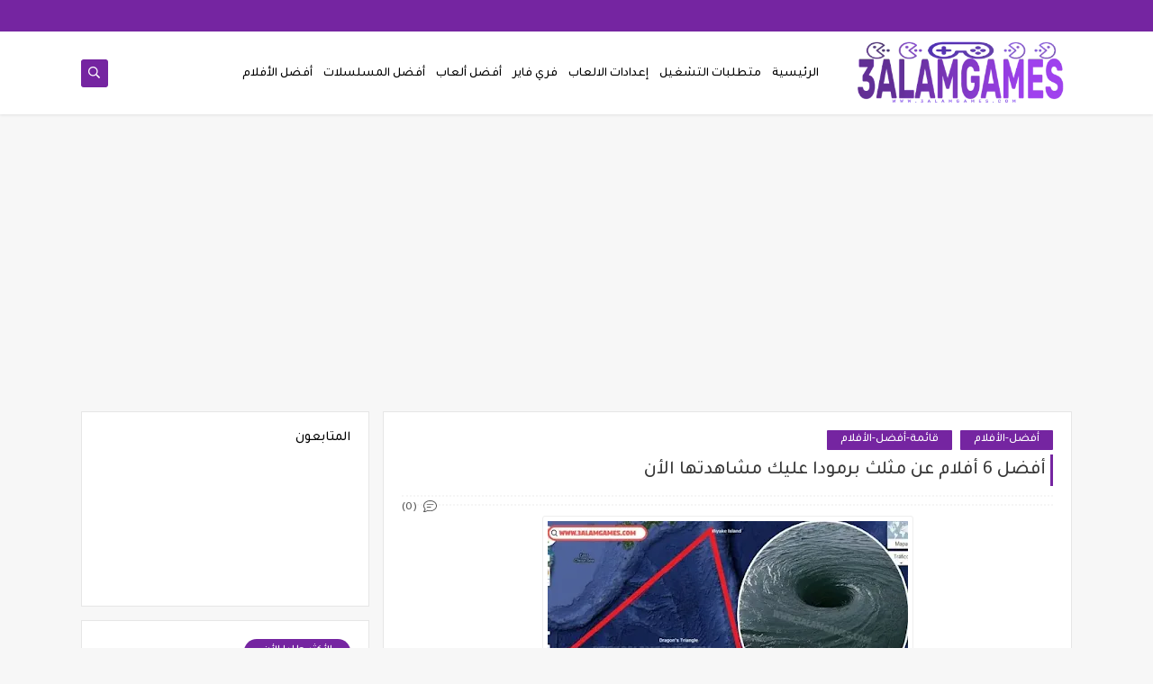

--- FILE ---
content_type: text/html; charset=UTF-8
request_url: https://www.3alamgames.com/2023/03/afdal-aflam-movies-about-the-bermuda-triangle.html
body_size: 48747
content:
<!DOCTYPE html>
<html dir='rtl' lang='ar' xmlns='http://www.w3.org/1999/xhtml' xmlns:b='http://www.google.com/2005/gml/b' xmlns:data='http://www.google.com/2005/gml/data' xmlns:expr='http://www.google.com/2005/gml/expr'>
<head prefix='og: http://ogp.me/ns# fb: http://ogp.me/ns/fb# article: http://ogp.me/ns/article#'>
<script async='async' crossorigin='anonymous' src='https://pagead2.googlesyndication.com/pagead/js/adsbygoogle.js?client=ca-pub-5708332525889811' type="46deae53c90fc24661c5a02e-text/javascript"></script>
<meta content='69oyJmPSkDVNKVk4ehlD-_-5_4ucNFvOzi5dYsaNPRc' name='google-site-verification'/>
<meta content='1c228dbc5c3de592a582fb265fd84592' name='p:domain_verify'/>
<meta content='b38b43c36f6b53b3' name='yandex-verification'/>
<!-- Defult metatags -->
<link href='https://www.3alamgames.com/2023/03/afdal-aflam-movies-about-the-bermuda-triangle.html' rel='canonical'/>
<link href='https://www.3alamgames.com/favicon.ico' rel='icon' type='image/x-icon'/>
<meta content='width=device-width, initial-scale=1.0, shrink-to-fit=no' name='viewport'/>
<title>أفضل 6 أفلام عن مثلث برمودا عليك مشاهدتها الأن</title>
<meta content='5987318059122117247' id='gels'/>
<meta content='#7525a1' name='theme-color'/>
<meta content='#7525a1' name='msapplication-navbutton-color'/>
<link rel="alternate" type="application/atom+xml" title="عالم جيمز - Atom" href="https://www.3alamgames.com/feeds/posts/default" />
<link rel="alternate" type="application/rss+xml" title="عالم جيمز - RSS" href="https://www.3alamgames.com/feeds/posts/default?alt=rss" />
<link rel="service.post" type="application/atom+xml" title="عالم جيمز - Atom" href="https://www.blogger.com/feeds/5987318059122117247/posts/default" />

<link rel="alternate" type="application/atom+xml" title="عالم جيمز - Atom" href="https://www.3alamgames.com/feeds/6999589470188664429/comments/default" />
<meta content='اليك قائمة أفضل أفلام تتحدث عن مثلث برمودا في التاريخ عليك مشاهدتها الأن , أفضل فيلم عن مثلث برمودا Bermuda Triangle واحد من أكثر الظواهر غموضًا في تا' name='description'/>
<meta content='https://www.3alamgames.com/2023/03/afdal-aflam-movies-about-the-bermuda-triangle.html' property='og:url'/>
<meta content='أفضل 6 أفلام عن مثلث برمودا عليك مشاهدتها الأن' name='twitter:title' property='og:title'/>
<meta content='اليك قائمة أفضل أفلام تتحدث عن مثلث برمودا في التاريخ عليك مشاهدتها الأن , أفضل فيلم عن مثلث برمودا Bermuda Triangle واحد من أكثر الظواهر غموضًا في تا' name='twitter:description' property='og:description'/>
<meta content='أفضل 6 أفلام عن مثلث برمودا عليك مشاهدتها الأن' property='og:title'/>
<meta content='اليك قائمة أفضل أفلام تتحدث عن مثلث برمودا في التاريخ عليك مشاهدتها الأن , أفضل فيلم عن مثلث برمودا Bermuda Triangle واحد من أكثر الظواهر غموضًا في تا' property='og:description'/>
<meta content='https://blogger.googleusercontent.com/img/b/R29vZ2xl/AVvXsEhL4gP16Z-mIwWsX91RkHyCI9ATisQR1MdX5lOxmWd6NcLgNSuQikRCNJYcup3J75AYZ1qkWLSGbcVJ1eM-fDpFie2qMAS7FmRxlGXbvESfLERov0lfOe98MT4x-zXFNMZ1OeA9AzKSwF8C-EBRZsRMj-b9kEGsrx3hwvuOEmZhLoHqQWvycRQWo_2e6w/w1200-h630-p-k-no-nu/%D8%A3%D9%81%D8%B6%D9%84%206%20%D8%A3%D9%81%D9%84%D8%A7%D9%85%20%D8%B9%D9%86%20%D9%85%D8%AB%D9%84%D8%AB%20%D8%A8%D8%B1%D9%85%D9%88%D8%AF%D8%A7%20%D8%B9%D9%84%D9%8A%D9%83%20%D9%85%D8%B4%D8%A7%D9%87%D8%AF%D8%AA%D9%87%D8%A7%20%D8%A7%D9%84%D8%A3%D9%86.webp' name='twitter:image' property='og:image'/>
<meta content='https://blogger.googleusercontent.com/img/b/R29vZ2xl/AVvXsEhL4gP16Z-mIwWsX91RkHyCI9ATisQR1MdX5lOxmWd6NcLgNSuQikRCNJYcup3J75AYZ1qkWLSGbcVJ1eM-fDpFie2qMAS7FmRxlGXbvESfLERov0lfOe98MT4x-zXFNMZ1OeA9AzKSwF8C-EBRZsRMj-b9kEGsrx3hwvuOEmZhLoHqQWvycRQWo_2e6w/w1200-h630-p-k-no-nu/%D8%A3%D9%81%D8%B6%D9%84%206%20%D8%A3%D9%81%D9%84%D8%A7%D9%85%20%D8%B9%D9%86%20%D9%85%D8%AB%D9%84%D8%AB%20%D8%A8%D8%B1%D9%85%D9%88%D8%AF%D8%A7%20%D8%B9%D9%84%D9%8A%D9%83%20%D9%85%D8%B4%D8%A7%D9%87%D8%AF%D8%AA%D9%87%D8%A7%20%D8%A7%D9%84%D8%A3%D9%86.webp' property='og:image'/>
<meta content='600' property='og:image:width'/>
<meta content='315' property='og:image:height'/>
<meta content='summary_large_image' name='twitter:card'/>
<meta content='article' property='og:type'/>
<meta content='عالم جيمز' name='twitter:domain' property='og:site_name'/>
<link href='https://www.3alamgames.com/2023/03/afdal-aflam-movies-about-the-bermuda-triangle.html' rel='dns-prefetch'/><link href='//www.blogger.com' rel='dns-prefetch'/><link href='//1.bp.blogspot.com' rel='dns-prefetch'/><link href='//2.bp.blogspot.com' rel='dns-prefetch'/><link href='//3.bp.blogspot.com' rel='dns-prefetch'/><link href='//4.bp.blogspot.com' rel='dns-prefetch'/><link href='//pagead2.googlesyndication.com' rel='dns-prefetch'/><link href='//accounts.google.com' rel='dns-prefetch'/><link href='//resources.blogblog.com' rel='dns-prefetch'/><link href='//www.google.com' rel='dns-prefetch'/><link href='//ajax.googleapis.com' rel='dns-prefetch'/><link href='//fonts.googleapis.com' rel='dns-prefetch'/>
<!-- Required -->
<meta content='1592862922635722754' name='twitter:site'/>
<meta content='1592862922635722754' name='twitter:creator'/>
<meta content='100087986975836' property='fb:pages'/>
<meta content='100087986975836' property='fb:app_id'/>
<meta content='100087986975836' property='fb:admins'/>
<link href='' rel='publisher'/>
<!-- Template Skin -->
<style id='page-skin-1' type='text/css'><!--
/*
Seoplus Blogger Template Free
developers: https://www.seoplus.dev/
Version	: 5
Updated	: 18 May, 2020
information: https://www.seoplus-template.com/
Facebook: https://www.facebook.com/SeoPlusDev/
*/
/*=================
Icons Svg
===================*/
.Sp-Normal .moreLink:before, .post-outer .moreLink:before, a.Lapel-Link:before, a.thumb.not-pl:after {background: no-repeat center url("data:image/svg+xml;charset=utf8,%3Csvg aria-hidden='true' focusable='false' data-prefix='fal' data-icon='external-link-alt' role='img' xmlns='http://www.w3.org/2000/svg' viewBox='0 0 512 512'%3E%3Cpath fill='%23fff' d='M440,256H424a8,8,0,0,0-8,8V464a16,16,0,0,1-16,16H48a16,16,0,0,1-16-16V112A16,16,0,0,1,48,96H248a8,8,0,0,0,8-8V72a8,8,0,0,0-8-8H48A48,48,0,0,0,0,112V464a48,48,0,0,0,48,48H400a48,48,0,0,0,48-48V264A8,8,0,0,0,440,256ZM480,0h-.06L383.78.17c-28.45,0-42.66,34.54-22.58,54.62l35.28,35.28-265,265a12,12,0,0,0,0,17l8.49,8.49a12,12,0,0,0,17,0l265-265,35.28,35.27c20,20,54.57,6,54.62-22.57L512,32.05A32,32,0,0,0,480,0Zm-.17,128.17-96-96L480,32Z'%3E%3C/path%3E%3C/svg%3E")}
.recent-comments .comment .leave-comm:before, .bottomaa:after {background: no-repeat center url("data:image/svg+xml;charset=utf8,%3Csvg aria-hidden='true' focusable='false' data-prefix='fal' data-icon='external-link-alt' role='img' xmlns='http://www.w3.org/2000/svg' viewBox='0 0 512 512'%3E%3Cpath fill='%236f6f6f' d='M440,256H424a8,8,0,0,0-8,8V464a16,16,0,0,1-16,16H48a16,16,0,0,1-16-16V112A16,16,0,0,1,48,96H248a8,8,0,0,0,8-8V72a8,8,0,0,0-8-8H48A48,48,0,0,0,0,112V464a48,48,0,0,0,48,48H400a48,48,0,0,0,48-48V264A8,8,0,0,0,440,256ZM480,0h-.06L383.78.17c-28.45,0-42.66,34.54-22.58,54.62l35.28,35.28-265,265a12,12,0,0,0,0,17l8.49,8.49a12,12,0,0,0,17,0l265-265,35.28,35.27c20,20,54.57,6,54.62-22.57L512,32.05A32,32,0,0,0,480,0Zm-.17,128.17-96-96L480,32Z'%3E%3C/path%3E%3C/svg%3E");}
.icon.fa-reddit,.fa.fa-reddit {background: no-repeat center url("data:image/svg+xml;charset=utf8,%3Csvg aria-hidden='true' focusable='false' role='img' xmlns='http://www.w3.org/2000/svg' viewBox='0 0 512 512'%3E%3Cpath fill='%23fff' d='M440.3 203.5c-15 0-28.2 6.2-37.9 15.9-35.7-24.7-83.8-40.6-137.1-42.3L293 52.3l88.2 19.8c0 21.6 17.6 39.2 39.2 39.2 22 0 39.7-18.1 39.7-39.7s-17.6-39.7-39.7-39.7c-15.4 0-28.7 9.3-35.3 22l-97.4-21.6c-4.9-1.3-9.7 2.2-11 7.1L246.3 177c-52.9 2.2-100.5 18.1-136.3 42.8-9.7-10.1-23.4-16.3-38.4-16.3-55.6 0-73.8 74.6-22.9 100.1-1.8 7.9-2.6 16.3-2.6 24.7 0 83.8 94.4 151.7 210.3 151.7 116.4 0 210.8-67.9 210.8-151.7 0-8.4-.9-17.2-3.1-25.1 49.9-25.6 31.5-99.7-23.8-99.7zM129.4 308.9c0-22 17.6-39.7 39.7-39.7 21.6 0 39.2 17.6 39.2 39.7 0 21.6-17.6 39.2-39.2 39.2-22 .1-39.7-17.6-39.7-39.2zm214.3 93.5c-36.4 36.4-139.1 36.4-175.5 0-4-3.5-4-9.7 0-13.7 3.5-3.5 9.7-3.5 13.2 0 27.8 28.5 120 29 149 0 3.5-3.5 9.7-3.5 13.2 0 4.1 4 4.1 10.2.1 13.7zm-.8-54.2c-21.6 0-39.2-17.6-39.2-39.2 0-22 17.6-39.7 39.2-39.7 22 0 39.7 17.6 39.7 39.7-.1 21.5-17.7 39.2-39.7 39.2z'%3E%3C/path%3E%3C/svg%3E");}
.fa-facebook, .facebook .topaa:before{background:no-repeat center url("data:image/svg+xml;charset=utf8,%3Csvg aria-hidden='true' data-prefix='fab' data-icon='facebook-f' role='img' xmlns='http://www.w3.org/2000/svg' viewBox='0 0 264 512' class='svg-inline--fa fa-facebook-f fa-w-9'%3E%3Cpath fill='%23fff' d='M76.7 512V283H0v-91h76.7v-71.7C76.7 42.4 124.3 0 193.8 0c33.3 0 61.9 2.5 70.2 3.6V85h-48.2c-37.8 0-45.1 18-45.1 44.3V192H256l-11.7 91h-73.6v229' class=''%3E%3C/path%3E%3C/svg%3E")}
.fa-twitter, .twitter .topaa:before{background:no-repeat center url("data:image/svg+xml;charset=utf8,%3Csvg aria-hidden='true' data-prefix='fab' data-icon='twitter' role='img' xmlns='http://www.w3.org/2000/svg' viewBox='0 0 512 512' class='svg-inline--fa fa-twitter fa-w-16'%3E%3Cpath fill='%23fff' d='M459.37 151.716c.325 4.548.325 9.097.325 13.645 0 138.72-105.583 298.558-298.558 298.558-59.452 0-114.68-17.219-161.137-47.106 8.447.974 16.568 1.299 25.34 1.299 49.055 0 94.213-16.568 130.274-44.832-46.132-.975-84.792-31.188-98.112-72.772 6.498.974 12.995 1.624 19.818 1.624 9.421 0 18.843-1.3 27.614-3.573-48.081-9.747-84.143-51.98-84.143-102.985v-1.299c13.969 7.797 30.214 12.67 47.431 13.319-28.264-18.843-46.781-51.005-46.781-87.391 0-19.492 5.197-37.36 14.294-52.954 51.655 63.675 129.3 105.258 216.365 109.807-1.624-7.797-2.599-15.918-2.599-24.04 0-57.828 46.782-104.934 104.934-104.934 30.213 0 57.502 12.67 76.67 33.137 23.715-4.548 46.456-13.32 66.599-25.34-7.798 24.366-24.366 44.833-46.132 57.827 21.117-2.273 41.584-8.122 60.426-16.243-14.292 20.791-32.161 39.308-52.628 54.253z' class=''%3E%3C/path%3E%3C/svg%3E")}
.fa-tumblr {background: no-repeat center url("data:image/svg+xml;charset=utf8,%3Csvg aria-hidden='true' role='img' xmlns='http://www.w3.org/2000/svg' viewBox='0 0 320 512' %3E%3Cpath fill='%23fff' d='M309.8 480.3c-13.6 14.5-50 31.7-97.4 31.7-120.8 0-147-88.8-147-140.6v-144H17.9c-5.5 0-10-4.5-10-10v-68c0-7.2 4.5-13.6 11.3-16 62-21.8 81.5-76 84.3-117.1.8-11 6.5-16.3 16.1-16.3h70.9c5.5 0 10 4.5 10 10v115.2h83c5.5 0 10 4.4 10 9.9v81.7c0 5.5-4.5 10-10 10h-83.4V360c0 34.2 23.7 53.6 68 35.8 4.8-1.9 9-3.2 12.7-2.2 3.5.9 5.8 3.4 7.4 7.9l22 64.3c1.8 5 3.3 10.6-.4 14.5z' class=''%3E%3C/path%3E%3C/svg%3E");}
.fa-whatsapp {background: no-repeat center url("data:image/svg+xml;charset=utf8,%3Csvg aria-hidden='true' role='img' xmlns='http://www.w3.org/2000/svg' viewBox='0 0 448 512' %3E%3Cpath fill='%23fff' d='M380.9 97.1C339 55.1 283.2 32 223.9 32c-122.4 0-222 99.6-222 222 0 39.1 10.2 77.3 29.6 111L0 480l117.7-30.9c32.4 17.7 68.9 27 106.1 27h.1c122.3 0 224.1-99.6 224.1-222 0-59.3-25.2-115-67.1-157zm-157 341.6c-33.2 0-65.7-8.9-94-25.7l-6.7-4-69.8 18.3L72 359.2l-4.4-7c-18.5-29.4-28.2-63.3-28.2-98.2 0-101.7 82.8-184.5 184.6-184.5 49.3 0 95.6 19.2 130.4 54.1 34.8 34.9 56.2 81.2 56.1 130.5 0 101.8-84.9 184.6-186.6 184.6zm101.2-138.2c-5.5-2.8-32.8-16.2-37.9-18-5.1-1.9-8.8-2.8-12.5 2.8-3.7 5.6-14.3 18-17.6 21.8-3.2 3.7-6.5 4.2-12 1.4-32.6-16.3-54-29.1-75.5-66-5.7-9.8 5.7-9.1 16.3-30.3 1.8-3.7.9-6.9-.5-9.7-1.4-2.8-12.5-30.1-17.1-41.2-4.5-10.8-9.1-9.3-12.5-9.5-3.2-.2-6.9-.2-10.6-.2-3.7 0-9.7 1.4-14.8 6.9-5.1 5.6-19.4 19-19.4 46.3 0 27.3 19.9 53.7 22.6 57.4 2.8 3.7 39.1 59.7 94.8 83.8 35.2 15.2 49 16.5 66.6 13.9 10.7-1.6 32.8-13.4 37.4-26.4 4.6-13 4.6-24.1 3.2-26.4-1.3-2.5-5-3.9-10.5-6.6z' class=''%3E%3C/path%3E%3C/svg%3E");}
.fa-youtube {background: no-repeat center url("data:image/svg+xml;charset=utf8,%3Csvg aria-hidden='true' role='img' xmlns='http://www.w3.org/2000/svg' viewBox='0 0 576 512' %3E%3Cpath fill='%23fff' d='M549.655 124.083c-6.281-23.65-24.787-42.276-48.284-48.597C458.781 64 288 64 288 64S117.22 64 74.629 75.486c-23.497 6.322-42.003 24.947-48.284 48.597-11.412 42.867-11.412 132.305-11.412 132.305s0 89.438 11.412 132.305c6.281 23.65 24.787 41.5 48.284 47.821C117.22 448 288 448 288 448s170.78 0 213.371-11.486c23.497-6.321 42.003-24.171 48.284-47.821 11.412-42.867 11.412-132.305 11.412-132.305s0-89.438-11.412-132.305zm-317.51 213.508V175.185l142.739 81.205-142.739 81.201z' class=''%3E%3C/path%3E%3C/svg%3E");}
.fa-behance {background: no-repeat center url("data:image/svg+xml;charset=utf8,%3Csvg aria-hidden='true' role='img' xmlns='http://www.w3.org/2000/svg' viewBox='0 0 576 512' %3E%3Cpath fill='%23fff' d='M232 237.2c31.8-15.2 48.4-38.2 48.4-74 0-70.6-52.6-87.8-113.3-87.8H0v354.4h171.8c64.4 0 124.9-30.9 124.9-102.9 0-44.5-21.1-77.4-64.7-89.7zM77.9 135.9H151c28.1 0 53.4 7.9 53.4 40.5 0 30.1-19.7 42.2-47.5 42.2h-79v-82.7zm83.3 233.7H77.9V272h84.9c34.3 0 56 14.3 56 50.6 0 35.8-25.9 47-57.6 47zm358.5-240.7H376V94h143.7v34.9zM576 305.2c0-75.9-44.4-139.2-124.9-139.2-78.2 0-131.3 58.8-131.3 135.8 0 79.9 50.3 134.7 131.3 134.7 61.3 0 101-27.6 120.1-86.3H509c-6.7 21.9-34.3 33.5-55.7 33.5-41.3 0-63-24.2-63-65.3h185.1c.3-4.2.6-8.7.6-13.2zM390.4 274c2.3-33.7 24.7-54.8 58.5-54.8 35.4 0 53.2 20.8 56.2 54.8H390.4z' class=''%3E%3C/path%3E%3C/svg%3E");}
.fa-flickr {background: no-repeat center url("data:image/svg+xml;charset=utf8,%3Csvg aria-hidden='true' role='img' xmlns='http://www.w3.org/2000/svg' viewBox='0 0 448 512' %3E%3Cpath fill='%23fff' d='M400 32H48C21.5 32 0 53.5 0 80v352c0 26.5 21.5 48 48 48h352c26.5 0 48-21.5 48-48V80c0-26.5-21.5-48-48-48zM144.5 319c-35.1 0-63.5-28.4-63.5-63.5s28.4-63.5 63.5-63.5 63.5 28.4 63.5 63.5-28.4 63.5-63.5 63.5zm159 0c-35.1 0-63.5-28.4-63.5-63.5s28.4-63.5 63.5-63.5 63.5 28.4 63.5 63.5-28.4 63.5-63.5 63.5z' class=''%3E%3C/path%3E%3C/svg%3E");}
.fa-blogger {background: no-repeat center url("data:image/svg+xml;charset=utf8,%3Csvg aria-hidden='true' role='img' xmlns='http://www.w3.org/2000/svg' viewBox='0 0 448 512' %3E%3Cpath fill='%23fff' d='M446.6 222.7c-1.8-8-6.8-15.4-12.5-18.5-1.8-1-13-2.2-25-2.7-20.1-.9-22.3-1.3-28.7-5-10.1-5.9-12.8-12.3-12.9-29.5-.1-33-13.8-63.7-40.9-91.3-19.3-19.7-40.9-33-65.5-40.5-5.9-1.8-19.1-2.4-63.3-2.9-69.4-.8-84.8.6-108.4 10C45.9 59.5 14.7 96.1 3.3 142.9 1.2 151.7.7 165.8.2 246.8c-.6 101.5.1 116.4 6.4 136.5 15.6 49.6 59.9 86.3 104.4 94.3 14.8 2.7 197.3 3.3 216 .8 32.5-4.4 58-17.5 81.9-41.9 17.3-17.7 28.1-36.8 35.2-62.1 4.9-17.6 4.5-142.8 2.5-151.7zm-322.1-63.6c7.8-7.9 10-8.2 58.8-8.2 43.9 0 45.4.1 51.8 3.4 9.3 4.7 13.4 11.3 13.4 21.9 0 9.5-3.8 16.2-12.3 21.6-4.6 2.9-7.3 3.1-50.3 3.3-26.5.2-47.7-.4-50.8-1.2-16.6-4.7-22.8-28.5-10.6-40.8zm191.8 199.8l-14.9 2.4-77.5.9c-68.1.8-87.3-.4-90.9-2-7.1-3.1-13.8-11.7-14.9-19.4-1.1-7.3 2.6-17.3 8.2-22.4 7.1-6.4 10.2-6.6 97.3-6.7 89.6-.1 89.1-.1 97.6 7.8 12.1 11.3 9.5 31.2-4.9 39.4z' class=''%3E%3C/path%3E%3C/svg%3E");}
.fa-wordpress {background: no-repeat center url("data:image/svg+xml;charset=utf8,%3Csvg aria-hidden='true' role='img' xmlns='http://www.w3.org/2000/svg' viewBox='0 0 512 512' %3E%3Cpath fill='%23fff' d='M256 8C119.3 8 8 119.2 8 256c0 136.7 111.3 248 248 248s248-111.3 248-248C504 119.2 392.7 8 256 8zM33 256c0-32.3 6.9-63 19.3-90.7l106.4 291.4C84.3 420.5 33 344.2 33 256zm223 223c-21.9 0-43-3.2-63-9.1l66.9-194.4 68.5 187.8c.5 1.1 1 2.1 1.6 3.1-23.1 8.1-48 12.6-74 12.6zm30.7-327.5c13.4-.7 25.5-2.1 25.5-2.1 12-1.4 10.6-19.1-1.4-18.4 0 0-36.1 2.8-59.4 2.8-21.9 0-58.7-2.8-58.7-2.8-12-.7-13.4 17.7-1.4 18.4 0 0 11.4 1.4 23.4 2.1l34.7 95.2L200.6 393l-81.2-241.5c13.4-.7 25.5-2.1 25.5-2.1 12-1.4 10.6-19.1-1.4-18.4 0 0-36.1 2.8-59.4 2.8-4.2 0-9.1-.1-14.4-.3C109.6 73 178.1 33 256 33c58 0 110.9 22.2 150.6 58.5-1-.1-1.9-.2-2.9-.2-21.9 0-37.4 19.1-37.4 39.6 0 18.4 10.6 33.9 21.9 52.3 8.5 14.8 18.4 33.9 18.4 61.5 0 19.1-7.3 41.2-17 72.1l-22.2 74.3-80.7-239.6zm81.4 297.2l68.1-196.9c12.7-31.8 17-57.2 17-79.9 0-8.2-.5-15.8-1.5-22.9 17.4 31.8 27.3 68.2 27.3 107 0 82.3-44.6 154.1-110.9 192.7z' class=''%3E%3C/path%3E%3C/svg%3E");}
.fa-tumblr {background: no-repeat center url("data:image/svg+xml;charset=utf8,%3Csvg aria-hidden='true' role='img' xmlns='http://www.w3.org/2000/svg' viewBox='0 0 320 512' %3E%3Cpath fill='%23fff' d='M309.8 480.3c-13.6 14.5-50 31.7-97.4 31.7-120.8 0-147-88.8-147-140.6v-144H17.9c-5.5 0-10-4.5-10-10v-68c0-7.2 4.5-13.6 11.3-16 62-21.8 81.5-76 84.3-117.1.8-11 6.5-16.3 16.1-16.3h70.9c5.5 0 10 4.5 10 10v115.2h83c5.5 0 10 4.4 10 9.9v81.7c0 5.5-4.5 10-10 10h-83.4V360c0 34.2 23.7 53.6 68 35.8 4.8-1.9 9-3.2 12.7-2.2 3.5.9 5.8 3.4 7.4 7.9l22 64.3c1.8 5 3.3 10.6-.4 14.5z' class=''%3E%3C/path%3E%3C/svg%3E");}
.fa-telegram {background: no-repeat center url("data:image/svg+xml;charset=utf8,%3Csvg aria-hidden='true' role='img' xmlns='http://www.w3.org/2000/svg' viewBox='0 0 448 512' %3E%3Cpath fill='%23fff' d='M446.7 98.6l-67.6 318.8c-5.1 22.5-18.4 28.1-37.3 17.5l-103-75.9-49.7 47.8c-5.5 5.5-10.1 10.1-20.7 10.1l7.4-104.9 190.9-172.5c8.3-7.4-1.8-11.5-12.9-4.1L117.8 284 16.2 252.2c-22.1-6.9-22.5-22.1 4.6-32.7L418.2 66.4c18.4-6.9 34.5 4.1 28.5 32.2z' class=''%3E%3C/path%3E%3C/svg%3E");}
.fa-skype {background: no-repeat center url("data:image/svg+xml;charset=utf8,%3Csvg aria-hidden='true' role='img' xmlns='http://www.w3.org/2000/svg' viewBox='0 0 448 512' %3E%3Cpath fill='%23fff' d='M424.7 299.8c2.9-14 4.7-28.9 4.7-43.8 0-113.5-91.9-205.3-205.3-205.3-14.9 0-29.7 1.7-43.8 4.7C161.3 40.7 137.7 32 112 32 50.2 32 0 82.2 0 144c0 25.7 8.7 49.3 23.3 68.2-2.9 14-4.7 28.9-4.7 43.8 0 113.5 91.9 205.3 205.3 205.3 14.9 0 29.7-1.7 43.8-4.7 19 14.6 42.6 23.3 68.2 23.3 61.8 0 112-50.2 112-112 .1-25.6-8.6-49.2-23.2-68.1zm-194.6 91.5c-65.6 0-120.5-29.2-120.5-65 0-16 9-30.6 29.5-30.6 31.2 0 34.1 44.9 88.1 44.9 25.7 0 42.3-11.4 42.3-26.3 0-18.7-16-21.6-42-28-62.5-15.4-117.8-22-117.8-87.2 0-59.2 58.6-81.1 109.1-81.1 55.1 0 110.8 21.9 110.8 55.4 0 16.9-11.4 31.8-30.3 31.8-28.3 0-29.2-33.5-75-33.5-25.7 0-42 7-42 22.5 0 19.8 20.8 21.8 69.1 33 41.4 9.3 90.7 26.8 90.7 77.6 0 59.1-57.1 86.5-112 86.5z' class=''%3E%3C/path%3E%3C/svg%3E");}
.fa-sitemap {background: no-repeat center url("data:image/svg+xml;charset=utf8,%3Csvg aria-hidden='true' role='img' xmlns='http://www.w3.org/2000/svg' viewBox='0 0 640 512' %3E%3Cpath fill='%23fff' d='M104 272h192v48h48v-48h192v48h48v-57.59c0-21.17-17.22-38.41-38.41-38.41H344v-64h40c17.67 0 32-14.33 32-32V32c0-17.67-14.33-32-32-32H256c-17.67 0-32 14.33-32 32v96c0 8.84 3.58 16.84 9.37 22.63S247.16 160 256 160h40v64H94.41C73.22 224 56 241.23 56 262.41V320h48v-48zm168-160V48h96v64h-96zm336 240h-96c-17.67 0-32 14.33-32 32v96c0 17.67 14.33 32 32 32h96c17.67 0 32-14.33 32-32v-96c0-17.67-14.33-32-32-32zm-16 112h-64v-64h64v64zM368 352h-96c-17.67 0-32 14.33-32 32v96c0 17.67 14.33 32 32 32h96c17.67 0 32-14.33 32-32v-96c0-17.67-14.33-32-32-32zm-16 112h-64v-64h64v64zM128 352H32c-17.67 0-32 14.33-32 32v96c0 17.67 14.33 32 32 32h96c17.67 0 32-14.33 32-32v-96c0-17.67-14.33-32-32-32zm-16 112H48v-64h64v64z' class=''%3E%3C/path%3E%3C/svg%3E");}
.fa-instagram {background: no-repeat center url("data:image/svg+xml;charset=utf8,%3Csvg aria-hidden='true' role='img' xmlns='http://www.w3.org/2000/svg' viewBox='0 0 448 512' %3E%3Cpath fill='%23fff' d='M224.1 141c-63.6 0-114.9 51.3-114.9 114.9s51.3 114.9 114.9 114.9S339 319.5 339 255.9 287.7 141 224.1 141zm0 189.6c-41.1 0-74.7-33.5-74.7-74.7s33.5-74.7 74.7-74.7 74.7 33.5 74.7 74.7-33.6 74.7-74.7 74.7zm146.4-194.3c0 14.9-12 26.8-26.8 26.8-14.9 0-26.8-12-26.8-26.8s12-26.8 26.8-26.8 26.8 12 26.8 26.8zm76.1 27.2c-1.7-35.9-9.9-67.7-36.2-93.9-26.2-26.2-58-34.4-93.9-36.2-37-2.1-147.9-2.1-184.9 0-35.8 1.7-67.6 9.9-93.9 36.1s-34.4 58-36.2 93.9c-2.1 37-2.1 147.9 0 184.9 1.7 35.9 9.9 67.7 36.2 93.9s58 34.4 93.9 36.2c37 2.1 147.9 2.1 184.9 0 35.9-1.7 67.7-9.9 93.9-36.2 26.2-26.2 34.4-58 36.2-93.9 2.1-37 2.1-147.8 0-184.8zM398.8 388c-7.8 19.6-22.9 34.7-42.6 42.6-29.5 11.7-99.5 9-132.1 9s-102.7 2.6-132.1-9c-19.6-7.8-34.7-22.9-42.6-42.6-11.7-29.5-9-99.5-9-132.1s-2.6-102.7 9-132.1c7.8-19.6 22.9-34.7 42.6-42.6 29.5-11.7 99.5-9 132.1-9s102.7-2.6 132.1 9c19.6 7.8 34.7 22.9 42.6 42.6 11.7 29.5 9 99.5 9 132.1s2.7 102.7-9 132.1z' class=''%3E%3C/path%3E%3C/svg%3E");}
.fa-linkedin {background: no-repeat center url("data:image/svg+xml;charset=utf8,%3Csvg aria-hidden='true' role='img' xmlns='http://www.w3.org/2000/svg' viewBox='0 0 448 512' %3E%3Cpath fill='%23fff' d='M100.3 480H7.4V180.9h92.9V480zM53.8 140.1C24.1 140.1 0 115.5 0 85.8 0 56.1 24.1 32 53.8 32c29.7 0 53.8 24.1 53.8 53.8 0 29.7-24.1 54.3-53.8 54.3zM448 480h-92.7V334.4c0-34.7-.7-79.2-48.3-79.2-48.3 0-55.7 37.7-55.7 76.7V480h-92.8V180.9h89.1v40.8h1.3c12.4-23.5 42.7-48.3 87.9-48.3 94 0 111.3 61.9 111.3 142.3V480z' class=''%3E%3C/path%3E%3C/svg%3E");}
.fa-pinterest {background: url("data:image/svg+xml;charset=utf8,%3Csvg aria-hidden='true' role='img' xmlns='http://www.w3.org/2000/svg' viewBox='0 0 384 512' %3E%3Cpath fill='%23fff' d='M204 6.5C101.4 6.5 0 74.9 0 185.6 0 256 39.6 296 63.6 296c9.9 0 15.6-27.6 15.6-35.4 0-9.3-23.7-29.1-23.7-67.8 0-80.4 61.2-137.4 140.4-137.4 68.1 0 118.5 38.7 118.5 109.8 0 53.1-21.3 152.7-90.3 152.7-24.9 0-46.2-18-46.2-43.8 0-37.8 26.4-74.4 26.4-113.4 0-66.2-93.9-54.2-93.9 25.8 0 16.8 2.1 35.4 9.6 50.7-13.8 59.4-42 147.9-42 209.1 0 18.9 2.7 37.5 4.5 56.4 3.4 3.8 1.7 3.4 6.9 1.5 50.4-69 48.6-82.5 71.4-172.8 12.3 23.4 44.1 36 69.3 36 106.2 0 153.9-103.5 153.9-196.8C384 71.3 298.2 6.5 204 6.5z' class=''%3E%3C/path%3E%3C/svg %3E") no-repeat center ;}
.fa-google-play {background: no-repeat center url("data:image/svg+xml;charset=utf8,%3Csvg aria-hidden='true' role='img' xmlns='http://www.w3.org/2000/svg' viewBox='0 0 512 512' %3E%3Cpath fill='%23fff' d='M325.3 234.3L104.6 13l280.8 161.2-60.1 60.1zM47 0C34 6.8 25.3 19.2 25.3 35.3v441.3c0 16.1 8.7 28.5 21.7 35.3l256.6-256L47 0zm425.2 225.6l-58.9-34.1-65.7 64.5 65.7 64.5 60.1-34.1c18-14.3 18-46.5-1.2-60.8zM104.6 499l280.8-161.2-60.1-60.1L104.6 499z' class=''%3E%3C/path%3E%3C/svg%3E");}
/*=================
Variables
===================*/
<Group description="أساسي" selector="body">
<Variable name="keycolor" description="لون الجرادينت المساعد" type="color" default="#1e3c72"/>
<Variable name="step.color" description="اللون ألاساسي" type="color" default="#7525a1"/>
<Variable name="grad.color" description="لون النص فوق اللون الاساسي" type="color" default="#ffffff"/>
<Variable name="body.background.color" description="لون تبويب المدونة في الهاتف" type="color"  default="#7525a1"/>
<Variable name="body.background" description="خلفية المدونة" type="background" color='#f7f7f7' default="$(color)
url() no-repeat fixed top right"/>
<Variable name="body.text.font" description="Font" type="font" default="400 15px 'Segoe UI'" hideEditor="true"/>
<Variable name="body.link.color" description="Link color" type="color" default="#000" hideEditor="true"/>
<Variable name="Box.Title.bg" description="خلفية العناوين الاساسية" type="color" default="#e6e6e6" hideEditor="true"/>
</Group>
<Group description="الهيدر" selector="#sp-header" >
<Variable name="H.Bg" description="خلفية الهيدر" type="color" default="#fff"/>
<Variable name="H.Link" description="لون الروابط" type="color" default="#000"/>
<Variable name="H.Icon.Sh" description="لون ايقونة البحث" type="color" default="#fff"/>
<Variable name="H.Icon.Color" description="لون سهم القائمة المنسدلة" type="color" default="#7525a1"/>
<Variable name="H.Link.font" description="خط وحجم الخط للروابط" type="font" default="400 14px 'Segoe UI'" />
<Variable name="H.mons.Color" description="لون روابط القايمة المسندلة" type="color" default="#525252"/>
<Variable name="H.mons.bg" description="لون خلفية القايمة المنسدلة" type="color" default="#fff"/>
<Variable name="H.mons.border" description="لون فواصل القايمة المنسدلة" type="color" default="#e6e6e6"/>
<Variable name="H.mons.hover" description="تاثير مرور الروابط القايمة المنسدلة" type="color" default="#7525a1"/>
</Group>
<Group description="المشاركات" selector=".site" >
<Variable name="Hpost.Title.Color" description="لون العناوين" type="color" default="#444"/>
<Variable name="Hpost.Short.Content.Color" description="لون وصف الموضوع القصير" type="color" default="#777"/>
<Variable name="Hpost.Items" description="لون روابط الميتا بوست" type="color" default="#777"/>
<Variable name="Hpost.Hover" description="لون التاثير المرور" type="color" default="#194ca9"/>
</Group>
<Group description="الموضوع" selector=".post-amp" >
<Variable name="posts.background.color" description="Post background color" type="color" default="#fff"  hideEditor="true"/>
<Variable name="posts.title.color" description="Post title color" type="color" default="#393939" />
<Variable name="posts.title.font" description="Post title font" type="font" default="400 21px 'Segoe UI'" />
<Variable name="posts.text.font" description="Post text font" type="font" default="400 14px 'Segoe UI'" />
<Variable name="posts.text.color" description="Post text color" type="color" default="#000" />
<Variable name="posts.link.color" description="Post link color" type="color" default="#194ca9" />
</Group>
<Group selector='.post .post-outer' description="جميع محتويات الموضوع">
<Variable name="posts.meta.color" description="لون معلومات الموضوع اسفل العنوان" type="color" default="#585858" />
<Variable name="posts.meta.border" description="لون البوردر لمعلومات المضوع اسفل العنوان" type="color" default="#f5f5f5" />
<Variable name="posts.img.border" description="لون بوردر الصورة" type="color" default="#eee" />
<Variable name="posts.num.bg" description="خلفية التعداد الرقمي" type="color" default="#eee" />
<Variable name="posts.num.color" description="لون رقم التعداد الرقمي" type="color" default="#000" />
<Variable name="posts.num.border" description="لون بوردر التعداد الرقمي" type="color" default="#ccc" />
<Variable name="posts.h2.bg" description="خلفية العنوان h2" type="color" default="#eee" />
<Variable name="posts.h2.color" description="لون خط العنوان h2" type="color" default="#000" />
<Variable name="posts.h2.border" description="لون فاصل اسفل عنوان h2" type="color" default="#d8d8d8" />
<Variable name="posts.h2.font" description="خط العنوان h2" type="font" default="400 21px 'Segoe UI'" />
<Variable name="posts.h3.bg" description="لون خلفية العنوان h3" type="color" default="#eee" />
<Variable name="posts.h3.color" description="لون خط العنوان h3" type="color" default="#000" />
<Variable name="posts.h3.border" description="لون فاصل اسفل عنوان h3" type="color" default="#d8d8d8" />
<Variable name="posts.h3.font" description="خط العنوان h3" type="font" default="400 19px 'Segoe UI'" />
<Variable name="posts.h4.bg" description="خلفية العنوان h4" type="color" default="#eee" />
<Variable name="posts.h4.color" description="لون خط العنوان h4" type="color" default="#000" />
<Variable name="posts.h4.border" description="لون فاصل اسفل عنوان h4" type="color" default="#d8d8d8" />
<Variable name="posts.h4.font" description="خط العنوان h4" type="font" default="400 17px 'Segoe UI'" />
<Variable name="posts.border" description="لون فواصل عناصر اسفل الموضوع" type="color" default="#eeeeee" />
<Variable name="posts.tags.bg" description="خلفية القسم" type="color" default="#eee" />
<Variable name="posts.tags.color" description="لون القسم" type="color" default="#292929" />
<Variable name="posts.tags.hover.bg" description="خلفية القسم عند التمرير" type="color" default="#7525a1" />
<Variable name="posts.tags.hover.color" description="لون القسم عند التمرير" type="color" default="#fff" />
<Variable name="posts.au.bg" description="خلفية اضافة الكاتب" type="color" default="#f4f4f4" />
<Variable name="posts.au.border" description="لون البوردر اضافة الكاتب" type="color" default="#eee" />
<Variable name="posts.comment.border" description="لون بوردر التعليقات" type="color" default="#ccc" />
<Variable name="posts.comment.link" description="لون الروابط في التعليقات" type="color" default="#000fc1" />
<Variable name="posts.comment.button" description="لون زر ارسل تعليق" type="color" default="#eeeeee" />
<Variable name="posts.comment.icon" description="لون ايقونة عنوان التعليقات" type="color" default="#335ea8" />
<Variable name="posts.comment.title" description="لون نص عنوان التعليقات" type="color" default="#3e3e3e" />
<Variable name="posts.comment.massg" description="لون رسالة التعليقات" type="color" default="#757575" />
</Group>
<Group selector='.post-outer' description="خواص الفريال">
<Variable name="posts.read.more.color" description="لون خط خاصية شاهد المزيد" type="color" default="#313131" />
<Variable name="posts.read.more.bg" description="لون خلفية زر خاصية شاهد المزيد" type="color" default="#f7f7f7" />
<Variable name="posts.read.more.border" description="لون بوردر خاصية شاهد المزيد" type="color" default="#ccc" />
<Variable name="posts.next.prev.border" description="لون بوردر خاصية تقسيم المقال" type="color" default="#eee" />
<Variable name="posts.next.prev.bg" description="لون خلفية خاصية تقسيم المقال" type="color" default="#f7f7f7" />
</Group>
<Group selector='body' description="ضبط العروض">
<Variable name="content.width" description="Content width" type="length" min="640px" max="1300px" default="1100px"/>
<Variable name="sidebar.width" description="Sidebar width" type="length" min="150px" max="480px" default="320px"/>
</Group>/**/
ul{margin:0;padding:0}
*{text-decoration:none;margin:0;padding:0;outline:0;-webkit-box-sizing:border-box;-moz-box-sizing:border-box;box-sizing:border-box}
*,:before,:after{-webkit-box-sizing:border-box;-moz-box-sizing:border-box;box-sizing:border-box}
.clear{clear:both}
html,body,div,span,applet,object,iframe,h1,h2,h3,h4,h5,h6,p,blockquote,pre,abbr,acronym,address,big,cite,code,del,dfn,em,font,ins,kbd,q,s,samp,small,strike,strong,sub,sup,tt,var,dl,dt,dd,ol,ul,li,fieldset,form,label,legend,table,caption,tbody,tfoot,thead,tr,th,td{border:0;font-family:inherit;font-size:100%;font-style:inherit;color:inherit;font-weight:inherit;margin:0;outline:0;padding:0;vertical-align:baseline}
img{max-width:100%;position:relative}
*:not(.notran),:not(.notran):after,:not(.notran):before{-webkit-transition: .3s ease-in-out;-o-transition: .3s ease-in-out;-moz-transition: .3s ease-in-out;transition: .3s ease-in-out;}
.cookie-choices-info{opacity: 0.9;z-index:999999999999999999!important;position:fixed!important;top:auto!important;bottom:5px!important;padding:0!important;right:5px!important;width:300px!important;text-align:center!important;font:400 15px 'Segoe UI'!important;border-radius:3px;box-shadow:0 1px 3px rgba(32,33,36,0.1)}
.cookie-choices-info:hover {opacity: 1;}
.cookie-choices-info .cookie-choices-inner{font-size:13px!important}
.cookie-choices-info .cookie-choices-text{font-size:14px!important;text-align:justify!important}
.cookie-choices-info .cookie-choices-buttons{display:block!important}
a.cookie-choices-button,a#cookieChoiceDismiss{background:#fff;color:#000!important;padding:5px 10px!important;border-radius:2px;margin:0 0 4px!important;display:block!important;font-size:13px!important;font-weight:normal!important}
@media screen and (max-width:450px){.cookie-choices-info{width:200px!important}.cookie-choices-info span.cookie-choices-text{font-size:12px!important}a.cookie-choices-button,a#cookieChoiceDismiss{display:inline-block!important;width:48%;margin-left:1%!important}}
.PLHolder {opacity: 0.9}
.PLHolder img {opacity: 0;}
body,input{font: 400 15px 'Segoe UI'}
body{background:#f7f7f7  url() no-repeat fixed top right;background-size: cover;}
.container,.floar .lap {width: 100%;max-width: 1100px;margin: 0 auto;}
.main-amm,.site .widget{display:block;background:#fff;clear:both;border-radius:0;padding:20px;border:1px solid #e6e6e6;overflow:hidden;margin:0 0 15px}
.headline{display:block;clear:both;margin-bottom:15px;position:relative}
.headline:before{content:"";background:#e6e6e6;height:1px;width:100%;display:block;position:absolute;top:50%;z-index:1}
.headline .title{display:inline-block;padding:6px 20px 6px;background:#7525a1;color:#ffffff;font-size:13px;font-weight:normal;border-radius:30px;z-index:999999;position:relative}
a.Lapel-Link{background:#7525a1;color:#ffffff;float:left;padding:6px 20px 6px;font-size:13px;border-radius:30px;z-index:999999;position:relative}
.Lapel-Link:hover{padding:6px 20px 6px 35px}
.Lapel-Link:hover:before{opacity:1;transition:0.3s ease-out;left:10px;top:7px}
.title:before{content:"";position:absolute;left:-5px;background:#fff;height:8px;width:5px;top:40%}
a.Lapel-Link:after{content:"";position:absolute;right:-5px;background:#fff;height:8px;width:5px;top:40%}
footer .headline:before{display:none}
.Wigetdisabled{display:block;overflow:hidden;font-size:13px;padding:10px;text-align:center;color:#721c24;background-color:#f8d7da;border-color:#f5c6cb;border:1px solid;border-radius:2px}
/* == animation == */
a.PLHolder.thumb:before{content:"";opacity:1;display:inline-block;position:absolute;right:0;left:0;top:0;bottom:0;background-color:#7525a1;background-repeat:no-repeat;background-size:1000px 900px;animation:bs-lazy-anim 1.01s infinite linear forwards;background-image:linear-gradient(to right,#7525a1 0,#7525a1 20%,#1e3c72 40%,#7525a1 100%);animation-direction:reverse}
a.PLHolder.thumb:after{background-size:300% 300%;animation:mg-gr-anim 5.5s ease-in infinite;opacity:.8;transition:all .35s ease;content:'';position:absolute;background:-webkit-linear-gradient(to right,#1e3c72,#7525a1);background:-moz-linear-gradient(to right,#1e3c72,#7525a1);background:-o-linear-gradient(to right,#1e3c72,#7525a1);background:linear-gradient(to right,#1e3c72,#7525a1);top:0;left:0;right:0;bottom:0}
@keyframes bs-lazy-anim{from{background-position:-800px 0}to{background-position:400px 0}}
.Sp-posts1 .rnav-title a:hover		,
.Sp-posts3 .rnav-title a:hover		,
.Sp-posts4 .rnav-title a:hover		,
.Sp-posts6 .rnav-title a:hover		,
.Sp-posts5 .rnav-title a:hover		,
.shreet h3.rnav-title a:hover		,
.Sp-Normal .rnav-title a:hover		,
.Sp-slide .rnav-title a:hover		,
.Sp-3colList .rnav-title a:hover		,
.PopularPosts h3.post-title a:hover ,
.widget.FeaturedPost .post-title a:hover,
.items a:hover              		,
nav.nav-par ul li a:hover,
.posttitle:hover,
ul.clear li a:hover,
.post-outer .posts-titles a:hover {
color: #194ca9 !important;
}
iframe {display: initial;max-width: 100%;}
/* =================
= Hidden Items
================= */
#Settings			,
.widget .widget-item-control a img,
.widget-item-control,.blog-feeds,
.status-msg-body	,
.date-header		,
.post-feeds			,
.status-msg-border	,
nav.nav-par li		,
.hiden 				,
.open.nav2 			,
.open.nav1			,
.moreLink			,
.hideee				,
span.category a:not(:first-of-type),
div#blog-pager
{display:none !important}
/*=================
Posts
===================*/
.post-random {
margin: 15px 0 25px;
overflow: hidden;
clear: both;
display: block;
text-align: right;
}
div#main {
overflow: hidden;
}
.post div#Blog1, .post .post-outer, .post .post-body {
overflow: initial!important;
}
.contpotg, .spconten {
overflow: hidden;
}
.post-outer{display:block;overflow:hidden;padding-bottom:20px;border-bottom:1px solid #eeeeee;margin-bottom:20px;position:relative}
.post-outer .thumb{width:300px;height:180px}
.post-home{width:calc((100% - 315px) / 1);float:right}
.post-outer .items{display:block!important;clear:both;padding:8px 0;border-top:1px solid #eee;border-bottom:1px solid #eee;vertical-align:middle;font-size:11px;color:#777}
.post-outer .items{display:inline-block;vertical-align:middle;font-size:11px;color:#777777}
.post-outer .items a,.post-outer .items span{font-size:12px;display:inline-block;color:#777777;margin-left:3px}
.post-outer .posts-titles a{line-height:1.5em;margin-bottom:7px;display:block;max-height:4.6em;font-size:16px;color:#444444}
.post-outer .posts-titles{height:inherit;clear:both;font-size:16px;overflow:hidden}
.post-outer .Short_content{color:#777777;line-height:1.7em;margin:5px 0;font-size:12px}
.post-outer:last-of-type{padding-bottom: 0;border-bottom: 0;margin-bottom: 0;}
.thumb img{object-fit: cover;display:block;width:100%;height:100%}
.thumb{float:right;width:300px;height:300px;margin-left:15px;display:block;-webkit-border-radius:5px;-moz-border-radius:5px;border-radius:5px;overflow:hidden;position:relative}
h3.rnav-title a{color:#444444;line-height:1.3em}
.rnav-title{clear:both;font-size:16px;overflow:hidden;height:4em}
.blocker{display:block;overflow:hidden;margin-top:15px}
.r-r{vertical-align:top}
.r-r{float:right;width:calc((100% - 320px - 15px) / 1)}
#Postcs7,#Postcs3{margin-right:15px}
.sides{width:calc((100% - 15px) / 2);float:right}
a.thumb.not-pl:before{content:"";position:absolute;background:linear-gradient(to bottom,rgba(0,0,0,0.15) 6%,rgba(0,0,0,0.68) 100%);height:100%;width:100%;display:block;z-index:99;transition:opacity 0.3s ease;opacity:0}
a.thumb.not-pl:after{content:"";z-index:99;position:absolute;display:block;transition:opacity 0.3s ease;opacity:0}
a.thumb.not-pl:hover:after{opacity:0.9!important}
/* iteam post */
.atags{display:block;margin:0 0 5px}
.atags a{font-size:13px;background:#7525a1;color:#ffffff;padding:3px 15px;border-radius:1px;margin:0 0 0 5px;display:inline-block}
.post-amp .entry-title.topic-title{padding-right: 5px;border-right: 3px solid #7525a1;overflow:hidden;font:400 21px 'Segoe UI';line-height:1.7em;color:#393939}
.post-body{font:400 14px 'Segoe UI';line-height:24px;overflow:hidden;color:#000000}
.post-body a{color:#194ca9}
.post-meta{margin-top:10px;border:2px dotted #f5f5f5;border-right:0;border-left:0;padding:4px 0;margin-bottom:5px;color:#585858;font-size:13px}
.headbost,span.p-author.h-card.vcard,.article-timeago,.article-author,a.timestamp-link{display:inline-block;vertical-align:middle}
.headbost svg{width:14px!important;height:14px!important;margin-left:3px;vertical-align:middle}
.post-meta a{color:#585858}
.post-meta span,.post-meta .post-date{font-size:13px}
.post-body img{padding:5px;border:1px solid #eeeeee;border-radius:3px;width:auto;height:auto;display:inline;max-width:100%}
.shareButton a{display:inline-block;vertical-align:middle;min-width:auto;margin:0 5px 5px 0;padding:0;width:calc((100% - 46px) / 6);position:relative;cursor:pointer;border-radius:3px}
.shareButton .icon{height:15px;width:15px;float:right}
.shareButton a:first-of-type{margin-right:0}
.shareButton .facebook span{background-color:#3b5998}
.shareButton .twitter span{background-color:#1da1f2}
.shareButton .pinterest span{background-color:#cc2127}
.shareButton .ic-phone span{background-color:#2ea625}
.shareButton .ic-reddit span{background-color:#ff4500}
.shareButton .ic-linkedin span{background-color:#0073b1}
.shareButton a span{display:block;padding:8px 10px;font-size:12px;color:#fff;box-shadow:0 90px 75px 1px rgba(255,255,255,0.1) inset;border-radius:3px;text-align:center;overflow:hidden}
.PagePrakediv a{border-radius:30px;font-size:14px;width:150px;margin:0 auto 0;font-family:'Segoe UI'}
.amp-tags{font-size:13px;font-weight:bold}
.amp-tags a{color:#292929;font-size:13px;margin:0 0 0 5px;font-weight:normal;padding:5px 10px;background:#eeeeee;border-radius:2px;transition:all 0s;display:inline-block}
.widget{overflow:hidden}
.amp-tags a:hover{background:#7525a1;color:#ffffff}
.amp-tags svg{width:11px;height:11px;margin-left:4px;vertical-align:middle;transition:all 0s}
.edit-post a{font-size:11px;text-align:center;padding:5px 8px;border-radius:1px;background-color:#7525a1;margin:0 auto 3px;color:#ffffff;vertical-align:top}
.commint-cont{display:inline-block;vertical-align:middle;color:#585858;font-size:13px;float:left}
.commint-cont svg{width:15px;height:15px;display:inline-block;vertical-align:middle;margin-left:4px;margin-top:-1px}
.blog-admin{display:none}
.atags .blog-admin{float:left;vertical-align:top;overflow:hidden;margin-top:0!important}
.page .atags{overflow:hidden}
.page .atags .blog-admin{float:right}
.topic-nav,.reaction-buttons,section#comments,.amp-tags,.shareButton,.RelatedPosts,.author-profile{display:block;padding:15px 0 0;margin-top:15px;border-top:2px dotted #eeeeee}
.reactions-label{display:inline-block;vertical-align:top;color:#343434;font-size:14px}
.reactions-label svg.icon{color:#1f3d74;width:16px;height:16px;margin-top:1px;margin-left:0}
iframe.reactions-iframe{height:20px;display:inline-block;vertical-align:sub}
#FancyAllItems *{-moz-transition:none;-webkit-transition:none;transition:none}
.post-body strike{text-decoration:line-through}
.post-body u{text-decoration:underline}
.post-body ul li,.post-body ol li{margin-bottom:3px;padding-bottom:3px}
.post-body ul,.post-body ol{padding-right:30px}
.post-body ol li:before{list-style:disc;content:counter(li);font-size:13px;padding:0 5px;line-height:1.3rem;width:24px;display:inline-block;text-align:center;background:#eeeeee;border-radius:3px;margin-left:8px;border:1px solid #cccccc;color:#000000}
.post-body ol li{counter-increment:li;list-style:none;font-size:13px}
.post-body ol{padding-right:5px}
.post-body h2,.post-body h3,.post-body h4{padding:13px 20px 13px 13px;border-radius:3px;margin:5px 0 10px}
.post-body h4{background:#eeeeee;font:400 17px 'Segoe UI';border-bottom:1px solid #d8d8d8;color:#000000}
.post-body h3{background:#eeeeee;font:400 19px 'Segoe UI';border-bottom:1px solid #d8d8d8;color:#000000}
.post-body h2{background:#eeeeee;font:400 21px 'Segoe UI';padding:14px 20px 14px 13px;border-bottom:1px solid #d8d8d8;color:#000000}
.PagePrakediv a{display:block;overflow:hidden;padding:10px;text-align:center;background:#f7f7f7;border:1px dashed #cccccc;color:#313131}
.post-body blockquote{color:#545454;font-size:100%;background-color:#efefef;border-left:none;padding:50px 20px 40px;margin:40px 0 30px 0;position:relative;text-align:center;clear:both}
.PagePrakediv{margin-top: 15px;display:block;overflow:hidden}
.post-body blockquote:before {content: "";background: url("data:image/svg+xml;charset=utf8,%3Csvg aria-hidden='true' data-prefix='far' data-icon='quote-right' role='img' xmlns='http://www.w3.org/2000/svg' viewBox='0 0 576 512'%3E%3Cpath fill='%23777' d='M200 32H72C32.3 32 0 64.3 0 104v112c0 39.7 32.3 72 72 72h56v8c0 22.1-17.9 40-40 40h-8c-26.5 0-48 21.5-48 48v48c0 26.5 21.5 48 48 48h8c101.5 0 184-82.5 184-184V104c0-39.7-32.3-72-72-72zm24 264c0 75-61 136-136 136h-8v-48h8c48.5 0 88-39.5 88-88v-56H72c-13.2 0-24-10.8-24-24V104c0-13.2 10.8-24 24-24h128c13.2 0 24 10.8 24 24v192zM504 32H376c-39.7 0-72 32.3-72 72v112c0 39.7 32.3 72 72 72h56v8c0 22.1-17.9 40-40 40h-8c-26.5 0-48 21.5-48 48v48c0 26.5 21.5 48 48 48h8c101.5 0 184-82.5 184-184V104c0-39.7-32.3-72-72-72zm24 264c0 75-61 136-136 136h-8v-48h8c48.5 0 88-39.5 88-88v-56H376c-13.2 0-24-10.8-24-24V104c0-13.2 10.8-24 24-24h128c13.2 0 24 10.8 24 24v192z' %3E%3C/path%3E%3C/svg%3E") center no-repeat;width: 20px;height: 20px;display: inline-block;vertical-align: middle;margin: 0 0px 3px 10px;}
.post-body blockquote:before{position:absolute;top:0;left:50%;margin-top:-45px;margin-left:-40px;width:80px;height:80px;background-color:#fff;line-height:90px;border-radius:50%;text-align:center;background-size:35px;background-position-y:30px}
.TocList{margin-bottom:5px}
td.tr-caption{font-size:12px}
/* topic-nav */
.texxattt{display:inline-block;color:#ffffff;font-size:10px;background:#7525a1;padding:2px 5px;border-radius:2px;margin-bottom:3px}
.posttitle{font-size:14px;color:#353535 !important;width:100%;display:block;white-space:nowrap;text-overflow:ellipsis;overflow:hidden}
.newPost,.oldPost{padding-left: 10px;float:right;width:50%;padding-right:10px;border-right:3px solid #7525a1}
.topic-nav-cont{overflow:hidden}
.post-random .newPost .posttitle{width:100%;position:relative;padding:5px 0 2px}
.post-random .newPost{float:none;width:100%;margin-bottom:0}
.post-random .newPost:not(:first-of-type) .texxattt{display:none!important}
.post-random .texxattt{font-size:13px;margin-top:0;margin-bottom:0;padding:3px 10px;transform:skew(2deg);margin-right:-11px;border-radius:0}
.post-random .newPost .posttitle:before{content:"*";vertical-align:middle;display:inline-block;margin-bottom:-4px;color:#7525a1;margin-left:3px}
.post-random * {line-height: initial !important;}
.post-random {margin: 10px 0;}
/* comments */
li.comment{padding:10px 5px 0;margin:10px 0;border:1px solid #eee;box-shadow:none!important;display:block;border-right:0;border-left:0;border-bottom:0}
.avatar-image-container{position:absolute;width:45px;height:45px;border-radius:50%;text-align:center;margin-top:0;margin-right:5px}
.avatar-image-container img{border-radius:100%;height:40px;width:40px;background:transparent url(https://blogger.googleusercontent.com/img/b/R29vZ2xl/AVvXsEh0i0tD3HTuMxnuAkvOP3rSmIP-zjLsE2ZAEhkgJTIi9AQB-ZkhaYwVJxN2y37xcaRKuvhi6hXs_geg40-bOWsjljk-H-4D2vnOYRJTVQ5lqrcs0HJ6OTfe5GHg-w4ksH7Iep004ndjA7U/s1600/log.jpg) no-repeat center;background-size:40px;overflow:hidden}
.comment-header{display:inline-block;overflow:hidden;clear:both;margin-right:60px}
span.datetime,cite.user{display:block;overflow:hidden;clear:both;font-size:13px;float:right}
span.datetime a,cite.user a{color:#666!important;font-weight:normal!important}
.comment-content{padding:10px 15px 13px;font-size:13px;cursor:text;font-weight:100;color:#000;overflow:hidden;border-top:1px dashed #eee}
.comment-actions.secondary-text a{padding:0 20px 1px;margin:5px 0;background:#f9f9f9;border:1px solid #e8e8e8;border-right: 0;font-size:13px}
span.datetime a,cite.user a{font-size:13px}
.comment-reply{border-radius:0 3px 3px 0;border-left:0!important}
.datetime.secondary-text a,.comment-actions.secondary-text a{color:#000}
.comments span.item-control a{border-radius:3px 0 0 3px!important}
.comment-reply {border: 1px solid #e8e8e8 !important;}
.comment-replies{margin-top:10px!important;margin-bottom:0!important;padding-right:40px}
.comments .comments-content .inline-thread{padding:0!important}
span.thread-toggle.thread-expanded,.comment-replies .comment-replies,.thread-count,.continue,.loadmore.loaded,.hidden{display:none}
.comment-thread ol{padding:0}
.comment-replies li.comment:first-of-type{margin-top:20px!important}
.comment-replies li.comment{border:0;padding-bottom:2px;box-shadow:none;padding:0;margin-top:25px!important}
.comment-replybox-single{padding-right:40px;display:block;clear:both;overflow:hidden}
.comment-replies span.item-control a {border-radius: 3px!important;border: 1px solid #e8e8e8;}
.comment-form{min-height: 205px;padding:20px;border:1px dashed #cccccc}
#comments .comments-info{margin-bottom:15px;overflow:hidden;font-size:12px}
#comments .comments-info .comments-count{float:right;padding:5px 0;font-size:14px;position:relative;color:#3e3e3e}
#comments .comments-info .go-respond b{float:right;padding:5px 15px;margin:0 25px;background-color:#eeeeee;color:#3e3e3e;position:relative;overflow:hidden;font-size:13px}
#comments .small-icon{color:#335ea8;width:20px;height:20px;display:inline-block;vertical-align:middle;margin-top:4px}
.comments-info svg.small-icon{width:15px!important;margin-left:5px!important;margin-top:0!important}
a#commnetLinkS{font-size:13px;cursor:pointer;font-weight:bold;color:#000fc1}
h4#comment-post-message{display:inline-block;vertical-align:middle;font-size:14px;margin-right:5px;color:#3e3e3e}
.conart p{display:block;overflow:hidden;font-size:13px;margin-top:5px;color:#757575}
iframe#comment-editor{border-top:1px dashed #cccccc;border-bottom:1px dashed #cccccc;margin-top:20px;box-sizing:content-box}
.comment-replybox-thread #comment-editor{display:none!important}
/* author profile */
.author-profile{border-top:0;padding:30px;position:relative;border-radius:0;background-color:#f4f4f4;border:1px solid #eeeeee}
.gfvg{display:-ms-flexbox;display:-webkit-flex;display:flex;-ms-flex-wrap:none;-webkit-flex-wrap:nowrap;flex-wrap:nowrap;-ms-flex-align:stretch;-webkit-align-items:stretch;align-items:stretch}
.dshdsgn{display:block;box-sizing:border-box;width:100%;padding:0 10px;margin:0 auto;position:relative;vertical-align:top;font-size:1rem;padding-left:15px;padding-right:110px;min-height:80px}
.authorph img{border-radius:100%;border:1px solid #ccc}
.authorph.PLHolder{width:80px;height:80px;background:#ccc;border-radius:100%}
.authorph{width:80px;height:80px;right:0;left:auto;top:0;margin:0 auto;position:absolute;z-index:3}
.author-name{margin-bottom:.75rem}
.author-desc{font-size:13px;color:#4a4a4a}
a.g-profile{display:block;color:#000;font-size:18px}
a.g-profile span{color:#3b5999;font-weight:bold}
/* buttons */
/* nextprev */
.page-navigation{margin-top: 15px;display:block;overflow:hidden;background:#f7f7f7;padding:5px 10px;border:1px solid #eeeeee}
#siki_next,#siki_prev{background:#fff;display:inline-block;cursor:pointer;border:2px solid #1e3c72;border-left:8px solid #1e3c72;border-radius:35px;margin:3px!important;transition:all 0.3s}
float:right;border-left:7px double #fff;border-radius:0 5px 5px 0}
.siki-next-prev a{display:block}
#siki_prev span:nth-child(1){float:left;font-size:15px;line-height:35px;padding:0 30px 0 10px;position:relative}
.siki-next-prev span{font-size:30px;color:#585858}
#siki_prev span:nth-child(2){float:right;line-height:45px}
#siki_next{float:left;border:2px solid #1e3c72;border-right:8px solid #1e3c72;border-radius:35px;margin:0}
#siki_next span:nth-child(1):before{display:block;width:1.5em;height:1.5em;content:"";top:7px;left:4px;background-image:url("data:image/svg+xml,%3Csvg xmlns='http://www.w3.org/2000/svg' xmlns:xlink='http://www.w3.org/1999/xlink' version='1.1' viewBox='0 0 129 129' enable-background='new 0 0 129 129'%3E%3Cg%3E%3Cg%3E%3Cpath d='m64.5,122.6c32,0 58.1-26 58.1-58.1s-26-58-58.1-58-58,26-58,58 26,58.1 58,58.1zm0-108c27.5,5.32907e-15 49.9,22.4 49.9,49.9s-22.4,49.9-49.9,49.9-49.9-22.4-49.9-49.9 22.4-49.9 49.9-49.9z' fill='%23264079' %3E%3C/path%3E%3Cpath d='m70,93.5c0.8,0.8 1.8,1.2 2.9,1.2 1,0 2.1-0.4 2.9-1.2 1.6-1.6 1.6-4.2 0-5.8l-23.5-23.5 23.5-23.5c1.6-1.6 1.6-4.2 0-5.8s-4.2-1.6-5.8,0l-26.4,26.4c-0.8,0.8-1.2,1.8-1.2,2.9s0.4,2.1 1.2,2.9l26.4,26.4z' fill='%23264079'%3E%3C/path%3E%3C/g%3E%3C/g%3E%3C/svg%3E");position:absolute}
#siki_next span:nth-child(2){float:left;line-height:45px}
#siki_next span:nth-child(1){float:right;font-size:15px;line-height:35px;padding:0 10px 0 30px;position:relative}
#siki-page-number{text-align:center;color:#292929;font-size:14px;position:absolute;right:calc((100% - 110px) / 2);left:calc((100% - 110px) / 2);display:inline-block;align-items:center;width:110px;padding:15px 0 0}
#siki_prev span:nth-child(1):before{display:block;width:1.5em;height:1.5em;content:"";top:7px;right:4px;background-image:url("data:image/svg+xml,%3Csvg xmlns='http://www.w3.org/2000/svg' xmlns:xlink='http://www.w3.org/1999/xlink' version='1.1' viewBox='0 0 129 129' enable-background='new 0 0 129 129'%3E%3Cg%3E%3Cg%3E%3Cpath d='M64.5,122.6c32,0,58.1-26,58.1-58.1S96.5,6.4,64.5,6.4S6.4,32.5,6.4,64.5S32.5,122.6,64.5,122.6z M64.5,14.6 c27.5,0,49.9,22.4,49.9,49.9S92,114.4,64.5,114.4S14.6,92,14.6,64.5S37,14.6,64.5,14.6z' fill='%23264079'%3E%3C/path%3E%3Cpath d='m51.1,93.5c0.8,0.8 1.8,1.2 2.9,1.2 1,0 2.1-0.4 2.9-1.2l26.4-26.4c0.8-0.8 1.2-1.8 1.2-2.9 0-1.1-0.4-2.1-1.2-2.9l-26.4-26.4c-1.6-1.6-4.2-1.6-5.8,0-1.6,1.6-1.6,4.2 0,5.8l23.5,23.5-23.5,23.5c-1.6,1.6-1.6,4.2 0,5.8z' fill='%23264079'%3E%3C/path%3E%3C/g%3E%3C/g%3E%3C/svg%3E");position:absolute}
#siki_prev:hover{border:2px solid #1e3c72;border-left:2px solid #1e3c72;border-right:8px solid #1e3c72}
#siki_next:hover{border:2px solid #1e3c72;border-left:8px solid #1e3c72;border-right:2px solid #1e3c72}
/* related-posts */
.post .Sp-posts1 .Short_content{display:none}
.post .Sp-posts1 a.thumb{height:150px}
.post .Sp-posts1 .items{display:none!important}
.post .Sp-posts1 h3.rnav-title a{font-size:14px!important;max-height: 3em;height:3em}
.post .Sp-posts1 .posts{padding:10px;border:1px solid #eee;margin-left:15px!important;width:calc((100% - 30px) / 3);margin-bottom:15px}
.post .Sp-posts1 .posts:last-of-type{margin-left:0!important}
.post .Sp-posts1 .posts:nth-last-of-type(1),.post .Sp-posts1 .posts:nth-last-of-type(2),.post .Sp-posts1 .posts:nth-last-of-type(3){margin-bottom:0!important}
.Sp-posts1 .posts {
display: inline-block;
border-radius: 2px;
position: relative;
vertical-align: top;
}
.Sp-posts1 a.thumb {
margin: 0;
width: 100%;
height: 200px;
position: relative;
}
.Sp-posts1 .posts:nth-of-type(3), .posts:nth-of-type(6) {
margin-left: 0 !important;
}
/* == PostsNormal == */
.Sp-Normal .moreLink,.post-outer .moreLink{
display:inline-block !important;margin-top:5px;position:relative;font-size:14px;
background:#7525a1;
color:#fff;padding:7px 15px 7px 15px;border-radius:2px}
.post .post-outer .moreLink {display: none!important;}
.Sp-Normal .moreLink:hover,.post-outer .moreLink:hover{padding:7px 10px 7px 30px}
.Sp-Normal .moreLink:before,.post-outer .moreLink:before,a.Lapel-Link:before{width:16px;height:16px;content:"";position:absolute;left:7px;top:8px;color:#000;padding:5px;display:block;opacity:0;transition:0.2s ease-out}
.Sp-Normal .moreLink:hover:before,.post-outer .moreLink:hover:before{opacity:1;transition:0.3s ease-out}
.Sp-Normal .posts{display:block;overflow:hidden;padding-bottom:20px;border-bottom:1px solid #eeeeee;margin-bottom:20px;position:relative}
.Sp-Normal .Short_content{color:#777777;line-height:1.7em;margin:5px 0;font-size:12px}
.Sp-Normal .items{display:inline-block;vertical-align:middle;font-size:11px;color:#777777}
.Sp-Normal .thumb{width:300px;height:180px}
.Sp-Normal .cont{width:calc((100% - 315px) / 1);float:right}
.Sp-Normal .posts .items{display:block!important;clear:both;padding:8px 0;border-top:1px solid #eee;border-bottom:1px solid #eee;vertical-align:middle;font-size:11px;color:#777777}
.Sp-Normal .items a,.Sp-Normal .items span{font-size:12px;display:inline-block;color:#777777;margin-left:3px}
.Sp-Normal h3.rnav-title{height:inherit}
.Sp-Normal h3.rnav-title a{line-height:1.5em;margin-bottom:7px;display:block;max-height:4.6em;font-size:16px}
.Sp-Normal .posts:last-of-type{margin-bottom:0;padding-bottom:0;border-bottom:0}
.Sp-Normal .posts a.thumb.not-pl:after,.post-outer a.thumb.not-pl:after,.widget.FeaturedPost a.item-thumbnail.thumb.not-pl:after{width:28px;height:28px;top:43%;right:45%}
.icon[data-icon="clock"]{vertical-align:-3px!important}
/* ads-post */
#ret-a3lan #h403{text-align:center;display:block;font-size:13px;padding:15px 0 0;margin-top:15px;border-top:2px dotted #eeeeee}
.SeoPlusAds {
margin: 15px 0;
text-align: center;
display: block;
clear: both;
}
div#bot-a3lan, div#top-a3lan, div#ret-a3lan {
overflow: initial;
}
/* ArchivePage */
h2.Category-ArchivePage {background: #7525a1;display: inline-block;padding: 0;border-radius: 30px;}
h2.Category-ArchivePage a {color: #ffffff;display: inline-block;padding: 5px 25px;font-size: 15px;}
ul.clear li {color: #7525a1;}
ul.clear li a {font-weight: bold;color: #121212;font-size: 13px;}
.caregory-div:not(:first-of-type) {margin-top: 10px;padding-top: 10px;border-top: 1px solid #eee;}
/* smoothscroll top */
.smoothscroll-top{position:fixed;opacity:0;visibility:hidden;overflow:hidden;text-align:center;z-index:99;background-color:#7525a1;color:#ffffff;right:1%;bottom:-25px;transition:all 0.3s ease-in-out;transition-delay:0.2s;font-weight:100;font-size:18px;display:flex;width:35px;height:35px;align-items:center;border-radius:2px}
.smoothscroll-top.show{visibility:visible;cursor:pointer;opacity:1;bottom:1.5%}
.smoothscroll-top svg{margin:0 11px;display:block}
/*=================
الهيدر
===================*/
header#sp-header{display:block;position:relative;margin-bottom:20px;height:97px}
.head-pz{height:97px;width:100%;position:fixed;background:#ffffff;-webkit-box-shadow:0 1px 3px rgba(32,33,36,0.1);box-shadow:0 1px 3px rgba(32,33,36,0.1);top:0;right:0;left:0;z-index:999999999}
.par-tp{display:block;width:100%;clear:both;height:35px;position:fixed;top:0;right:0;left:0;max-width:1100px;margin:0 auto}
.floar{color:#ffffff;width:77%;float:left;display:block;clear:both;position:relative;font-size:13px;padding:0 15px 0 0}
.floar:before{background:#7525a1;color:#ffffff;width:2000px;display:block;clear:both;position:absolute;border-bottom-left-radius:5px;transform:skewX(30deg);right:0;content:"";transform:skewX(-30deg);border-bottom-right-radius:5px;height:35px}
div#pages{float:right;margin:8.5px 0;font-size:12px;position:relative}
div#pages li{display:inline-block;padding:0 5px}
.floar a{color:#ffffff;font-size:12px}
.par-tp.active{top:-35px}
.par-bottm.active{top:35px}
.head-pz.active{height:72px;opacity:0.8}
.head-pz.active:hover{opacity:1}
.par-bottm.active nav.nav-par{top:-30px;width:calc((100% - 280px) /1)!important}
div#top-social-L{margin-left:0;float:left;z-index:999;position:relative;margin-top:4px}
#top-social-L ul li{display:inline-block}
#top-social-L li:first-of-type{margin-right:0}
#top-social-L li{display:inline-block;vertical-align:middle;margin-right:2px}
#top-social-L li a{display:block;padding:6px;border-radius:3px}
.par-bottm{display:block;clear:both;position:fixed;top:35px;right:0;left:0;width:100%;position:relative}
.logo{float:right;display:block;position:relative}
div#logo{font-size:1.5em;position:relative;top:-25px;z-index:9999;width:250px;height:70px}
div#header-inner{width:250px;height:70px;display:table-cell;vertical-align:middle}
img#Header1_headerimg{max-height:70px;margin:0 auto}
.icon{width:13px;margin-left:3px;display:inline-block;vertical-align:middle}
nav.nav-par{float:left;width:calc((100% - 320px) /1)!important;position:relative;top:0}
div#menu{height:62px;display:flex;align-items:center}
nav.nav-par li.ma{display:inline-block!important}
nav.nav-par ul li{margin-left:12px;margin-right:-4px}
nav.nav-par ul li a{color:#000000;position:relative;font:400 14px 'Segoe UI';display:block;padding:10px 0 10px}
li.ma.pluselink ul:not(.ma2ul){display:block;position:absolute;right:-5px;width:180px;background:#ffffff;top:40px;border-radius:3px;box-shadow:0 1px 3px rgba(32,33,36,0.1);border:1px solid #e6e6e6;z-index:9999999;opacity:0;visibility:hidden;transition:.2s ease;transform:scale(0)}
li.ma.pluselink:hover ul:not(.ma2ul){opacity:1;visibility:visible;transform:scale(1)}
li.ma.pluselink ul:not(.ma2ul):before{content:"";width:16px;height:16px;position:absolute;background:#ffffff;top:-8px;right:20%;z-index:-1;transform:rotate(45deg);border:1px solid #e6e6e6}
li.ma.pluselink span.icon{color:#7525a1;width:10px;position:absolute;top:8px;left:-20px;right:auto;transform:rotate(180deg);line-height:1}
li.ma.pluselink:hover span.icon{transform:rotate(0);top:10px}
.pluselink2 span.icon{width:8px!important;left:5px!important;top:7px!important;transform:rotate(90deg)!important;right:auto!important}
.pluselink2:hover span.icon{left:8px!important}
li.ma.pluselink,li.ma2.pluselink2{position:relative}
li.ma.pluselink li{display:block!important;margin:0!important}
li.ma.pluselink li a{color:#525252;font-size:12px;padding:8px 25px 8px 10px;margin:0!important;border-bottom:1px solid #e6e6e6;background:#ffffff;display:block;position:relative}
li.ma.pluselink li a:hover:before{background:#7525a1}
li.ma.pluselink li a:before{content:"";width:8px;height:8px;position:absolute;background:#ffffff;top:13px;right:10px;z-index:999;transform:rotate(45deg);border:1px solid #e6e6e6}
li.ma2.pluselink2 ul.ma2ul{display:block;position:absolute;right:100%;width:180px;background:#ffffff;top:0;opacity:0;visibility:hidden;transition:.2s ease;transform:translateX(-30px);border-radius:3px;box-shadow:0 1px 3px rgba(32,33,36,0.1);border:1px solid #e6e6e6;z-index:9999999}
li.ma2.pluselink2:hover ul.ma2ul{transform:translateX(0);opacity:1;visibility:visible}
li.ma2.pluselink2 ul.ma2ul:before{content:"";width:16px;height:16px;position:absolute;background:#ffffff;top:8px;right:-7px;z-index:-1;transform:rotate(45deg);border:1px solid #e6e6e6}
li.ma.pluselink li:last-of-type a{border-bottom:0}
li.ma.pluselink {margin-left: 25px;}
.par-bottm.active #logo{width:230px;height:50px}
.par-bottm.active #header-inner{width:230px;height:50px}
.par-bottm.active #Header1_headerimg{max-height:50px}
/* =========
=  Aside & footer
========= */
div#Topa3lan-sc div#HTML1{background:transparent;padding:0;border:0;margin:0}
#sidepar-wid{transition: none !important;width:320px;float:left;margin-right:15px;vertical-align:top}
footer{overflow:hidden;display:block;clear:both;background:#fff;padding:15px 0 0;border-top:1px solid #e6e6e6}
.mid-top-footer .footer-col{float:right;width:calc((100% - 60px) / 3);margin-left:30px}
footer .headline{background:transparent;border-bottom:1px solid #eee}
footer .headline .title{background:transparent;color:#121212;padding:0 3px 7px;border-bottom:1px solid #ccc;border-left:transparent;font-size:15px;border-radius:0!important}
div#footer-col3{margin-left:0;padding-left:0;border-left:0}
.mid-top-footer .footer-col .widget{margin-bottom:30px;vertical-align:top}
.mid-top-footer .footer-col .widget:last-of-type{margin-bottom:15px}
.bottom-footer{position: relative;z-index: 99999;display:block;overflow:hidden;clear:both;padding:10px 0;box-shadow:0 -1px 25px -16px #000;margin-top:0;background:#fff}
footer .container{display:block;overflow:hidden}
.yemen a{font-size:13px;font-weight:bold;color:#345ea9;letter-spacing:0;vertical-align:middle}
.yemen{min-height: 32px;font-size:13px;float:right;display:flex;align-items:center}
.yemen a:not(#7qok){font-size:initial;font-weight:normal;color:transparent;letter-spacing:0;vertical-align:middle;width:27px;height:27px;overflow:hidden}
.yemen span{font-size:13px;vertical-align:middle;margin-left:3px}
.shmal{float:left;font-size:13px;margin-top:5px}
/* recent-comments Widget */
.recent-comments .comment .leave-comm:before{width:8px;height:8px;content:"";position:absolute;right:2px;top:2px;color:#000;padding:5px;display:block;transition:0.2s ease-out}
.recent-comments{overflow:hidden}
aside .recent-comments .comment{border-bottom:1px solid #eeeeee}
.recent-comments .comment{margin-bottom:15px;padding-bottom:15px;overflow:hidden}
.recent-comments .comment:last-child{margin-bottom:0;border-bottom:0;padding-bottom:0}
.comments-img-wrap{border:3px solid #eeeeee}
.comments-img-wrap{float:right;width:50px;height:50px;border-radius:100px;margin-left:15px;overflow:hidden}
.recent-comments .comment .comm{float:right;width:calc(100% - 65px)}
.recent-comments .comment .comm-author{color:#999999}
.recent-comments .comment p{color:#444444}
.recent-comments .comment .comm-author{text-overflow:ellipsis;white-space:nowrap;font-size:12px;font-weight:700;float:right;height:21px;margin-left:10px;overflow:hidden}
.recent-comments .comment .details{float:left;overflow:hidden}
.recent-comments .comment .details span{margin-left:0;font-size:9.5px;display:inline-block;vertical-align:top;color:#999999}
.recent-comments .comment p{text-align:right;width:95%;margin:0 0 2px;font-size:10px;max-height:18px;line-height:1.8em;overflow:hidden;font-weight:700;white-space:nowrap;text-overflow:ellipsis}
.recent-comments .comment .leave-comm{display:block;padding:0 15px;overflow:hidden;font-size:10px;position:relative;color:#6f6f6f;font-weight:bold}
/* social bottom footer */
.shmal .social-static.social li {display: inline-block;vertical-align: middle;margin-right: 2px;}
footer .social-static.social a[title='twitter'], aside .social-static.social a[title='twitter'], .mop-icon .social-static.social a[title='twitter'] {background: #1da1f2;}
footer .social-static.social a[title='reddit'], aside .social-static.social a[title='reddit'], .mop-icon .social-static.social a[title='reddit'] {background: #ff6933;}
footer .social-static.social a[title='whatsapp'], aside .social-static.social a[title='whatsapp'], .mop-icon .social-static.social a[title='whatsapp'] {background: #128C7E;}
footer .social-static.social a[title='facebook'], aside .social-static.social a[title='facebook'], .mop-icon .social-static.social a[title='facebook'] {background: #4267b2;}
footer .social-static.social a[title='sitemap'], aside .social-static.social a[title='sitemap'], .mop-icon .social-static.social a[title='sitemap'] {background: #7525a1;}
footer .social-static.social a[title='pinterest'], aside .social-static.social a[title='pinterest'], .mop-icon .social-static.social a[title='pinterest'] {background-color:#cc2127}
footer .social-static.social a[title='linkedin'], aside .social-static.social a[title='linkedin'], .mop-icon .social-static.social a[title='linkedin'] {background-color:#0976b4}
footer .social-static.social a[title='youtube'], aside .social-static.social a[title='youtube'], .mop-icon .social-static.social a[title='youtube'] {background-color:#e52d27}
footer .social-static.social a[title='spotify'], aside .social-static.social a[title='spotify'], .mop-icon .social-static.social a[title='spotify'] {background-color:#1ed760}
footer .social-static.social a[title='snapchat'], aside .social-static.social a[title='snapchat'], .mop-icon .social-static.social a[title='snapchat'] {background-color:#f5d602}
footer .social-static.social a[title='flickr'], aside .social-static.social a[title='flickr'], .mop-icon .social-static.social a[title='flickr'] {background-color:#FF0084}
footer .social-static.social a[title='wordpress'], aside .social-static.social a[title='wordpress'], .mop-icon .social-static.social a[title='wordpress'] {background-color:#207297}
footer .social-static.social a[title='blogger'], aside .social-static.social a[title='blogger'], .mop-icon .social-static.social a[title='blogger'] {background-color:#e96734}
footer .social-static.social a[title='instagram'], aside .social-static.social a[title='instagram'], .mop-icon .social-static.social a[title='instagram'] {background-color:#7c38af;background:radial-gradient(circle at 0 130%, #fdf497 0%, #fdf497 5%, #fd5949 45%,#d6249f 60%,#285AEB 90%)}
footer .social-static.social a[title='behance'], aside .social-static.social a[title='behance'], .mop-icon .social-static.social a[title='behance'] {background-color:#009fff}
footer .social-static.social a[title='soundcloud'], aside .social-static.social a[title='soundcloud'], .mop-icon .social-static.social a[title='soundcloud'] {background-color:#FF5419}
footer .social-static.social a[title='messenger'], aside .social-static.social a[title='messenger'], .mop-icon .social-static.social a[title='messenger'] {background-color:#0084ff}
footer .social-static.social a[title='google-play'], aside .social-static.social a[title='google-play'], .mop-icon .social-static.social a[title='google-play'] {background-color:#3d9dab}
footer .social-static.social a[title='telegram'], aside .social-static.social a[title='telegram'], .mop-icon .social-static.social a[title='telegram'] {background-color:#32AEE1}
footer .social-static.social a[title='tumblr'], aside .social-static.social a[title='tumblr'], .mop-icon .social-static.social a[title='tumblr'] {background-color:#3e5a70}
.social-static.social i.fa {opacity: 0.9;display: block;width: 15px;height: 15px;}
aside .social-static.social li{float:right;vertical-align:middle;list-style:none;width:calc((100% - 4px) / 4);margin-left:1px;margin-bottom:1px}
.social-static.social i.fa:hover{opacity:1}
div#footer-social i.fa{opacity:1}
aside .social-static.social li a{border-radius:0;text-align:center;height:50px;display:flex;align-items:center}
aside .social-static.social i.fa, .mop-icon .social-static.social i.fa{opacity:1;width:22px;height:22px;margin:0 auto}
.social-static.social {display: block;overflow: hidden;vertical-align: middle;}
.shmal .social-static.social li a {display: block;padding: 6px;border-radius: 3px;}
.shmal .social-static.social li:first-of-type {margin-right: 0;}
/* aside linklist */
aside .LinkList ul li,footer .LinkList ul li,aside .PageList ul li,footer .PageList ul li{list-style:none;display:block}
aside .LinkList ul li a:hover::before,footer .LinkList ul li a:hover::before,aside .PageList ul li a:hover::before,footer .PageList ul li a:hover::before{background:#7525a1}
aside .LinkList ul li a,footer .LinkList ul li a,aside .PageList ul li a,footer .PageList ul li a{color:#525252;font-size:12px;padding:8px 25px 8px 10px;margin:0!important;border-bottom:1px solid #e6e6e6;background:#ffffff;display:block;position:relative}
aside .LinkList ul li:last-of-type a,footer .LinkList ul li:last-of-type a,aside .PageList ul li:last-of-type a,footer .PageList ul li:last-of-type a{padding-bottom:0;border-bottom:0}
aside .LinkList ul li a::before,footer .LinkList ul li a::before,aside .PageList ul li a::before,footer .PageList ul li a::before{content:"";width:8px;height:8px;position:absolute;background:#ffffff;top:13px;right:10px;z-index:999;transform:rotate(45deg);border:1px solid #e6e6e6}
aside .LinkList ul li a:hover:before,footer .LinkList ul li a:hover:before,aside .PageList ul li a:hover:before,footer .PageList ul li a:hover:before{background:#7525a1}
aside .LinkList ul li:first-of-type a,footer .LinkList ul li:first-of-type a,aside .PageList ul li:first-of-type a,footer .PageList ul li:first-of-type a{padding-top:0}
aside .LinkList ul li:first-of-type a::before,footer .LinkList ul li:first-of-type a::before,aside .PageList ul li:first-of-type a::before,footer .PageList ul li:first-of-type a::before{top:5px}
/* Label Widget */
.widget .list-label-widget-content ul{padding-right:20px}
.widget .list-label-widget-content ul li{font-size:14px;color:#1f1f1f;margin-bottom:5px;padding:4px 0;padding-bottom:7px;list-style:decimal;border-bottom:1px dashed #eee}
.widget .list-label-widget-content ul li a{color:#3e3e3e;font-size:13px;.cloud-label-widget-contentdisplay:block;padding:2px}
.widget .list-label-widget-content ul li:last-of-type{margin-bottom:0;border-bottom:0;padding-bottom:0}
span.label-count{float:left;color:#585858;text-align:center}
.widget.Label .cloud-label-widget-content span.label-size{float:right;width:calc((100% - 10px) / 2);vertical-align:middle;display:block;margin-bottom:10px}
.widget.Label .cloud-label-widget-content span.label-size a.label-name{padding:10px 10px;display:block;border-radius:30px;text-align:center;font-size:13px;color:#565656;border:1px solid #e6e6e6;background:#f7f7f7}
.widget.Label .cloud-label-widget-content span.label-size:nth-of-type(odd){margin-left:10px}
.widget.Label .cloud-label-widget-content span.label-size:nth-last-of-type(1),.widget.Label .cloud-label-widget-content span.label-size:nth-last-of-type(2){margin-bottom:0}
.widget.Label .cloud-label-widget-content span.label-size a:hover,.shareButton a:hover,.PagePrakediv a:hover{box-shadow:0 5px 14px rgba(0,0,0,0.15),0 1px 5px rgba(0,0,0,0.12)}
/* profile */
img.profile-img{border-radius:100%;border:1px solid #eee;margin:0 auto 15px;text-align:center;display:block}
.profile-info a.profile-link.g-profile{background:#eee;color:#000;display:inline-block;font-size:14px;border:1px solid #ccc;padding:5px 15px;border-radius:2px;margin-bottom:8px;margin-top:0}
dd.profile-textblock{font-size:12px;color:#383838}
.profile-info a.profile-link{display:none}
/* BlogSearch */
.BlogSearch input {border: 1px solid #f3f3f3;background: transparent;font-size: 13px;padding: 10px;border-radius: 3px;display: inline-block;width: 55px;}
.BlogSearch input.search-action:hover {background: #7525a1;color: #ffffff;}
input.search-action{cursor: pointer;}
.search-input{display:inline-block;width:calc((100% - 60px) / 1)}
.search-input input{display:block;width:100%}
/* BlogArchive */
div#ArchiveList ul.hierarchy{padding-right:30px}
div#ArchiveList ul.hierarchy ul.hierarchy{padding-right:15px}
div#ArchiveList ul.hierarchy ul.hierarchy ul.hierarchy  li:not(:last-of-type){margin-bottom:5px;padding-bottom:5px}
div#ArchiveList ul.hierarchy li a, div#ArchiveList ul.flat li a{color:#121212}
div#ArchiveList ul.hierarchy ul.hierarchy ul.hierarchy li:first-of-type{margin-top:5px;padding-top:5px}
div#ArchiveList ul.hierarchy li{font-size:11px}
div#ArchiveList ul.hierarchy li a:hover, div#ArchiveList ul.flat li a:hover{color:#194ca9}
div#ArchiveList .hierarchy-title{font-size:13px;margin-bottom:5px;padding-bottom:5px;border-bottom:1px solid #f7f7f7}
div#ArchiveList .hierarchy-title span.post-count, div#ArchiveList ul.flat li span.post-count{float:left;width:25px;padding:0 0;text-align:center;background:#eee;border-radius:3px;border:1px solid #ccc;font-size:12px;font-weight:normal}
div#ArchiveList ul.flat {padding-right: 30px;}
div#ArchiveList ul.flat li:not(:last-of-type) {margin-bottom: 5px;padding-bottom: 5px;}
div#ArchiveList ul.flat li {font-size: 13px;}
/* FeaturedPost Widget */
.widget.FeaturedPost .post-title{margin-bottom:3px}
.widget.FeaturedPost .post-title a{font-size:16px;display:block;line-height:1.7em;max-height:4.5em;overflow:hidden;color:#444444;font-weight:normal}
.widget.FeaturedPost p.snippet-item.r-snippetized{color:#777777;line-height:1.7em;margin:5px 0;font-size:12px}
.widget.FeaturedPost .item-thumbnail.thumb{width:100%;min-height:150px;margin:0;height:auto}
/* PopularPosts Widget */
.PopularPosts a.item-thumbnail.thumb{width:90px;height:70px;margin-left:10px}
.PopularPosts h3.post-title{width:calc((100% - 100px) / 1);float:left;overflow:hidden;margin-top:1px;text-align:right;max-height:4em}
.PopularPosts h3.post-title a{font-size:13px;color:#444444}
.PopularPosts article.post{display:block;overflow:hidden;clear:both;margin-bottom:15px;padding-bottom:15px;border-bottom:1px solid #eee}
.PopularPosts article.post:last-of-type{margin-bottom:0;padding-bottom:0;border-bottom:0}
/* FollowByEmail Widget */
.widget.FollowByEmail .follow-by-email-inner:before {content: "";height: 160px;width: 100%;text-align: center;display: block;background:center no-repeat url("data:image/svg+xml;charset=utf8,%3Csvg aria-hidden='true' data-prefix='fal' data-icon='envelope-open' role='img' xmlns='http://www.w3.org/2000/svg' viewBox='0 0 512 512' class='svg-inlin'%3E%3Cpath fill='%23585858' d='M349.32 52.26C328.278 35.495 292.938 0 256 0c-36.665 0-71.446 34.769-93.31 52.26-34.586 27.455-109.525 87.898-145.097 117.015A47.99 47.99 0 0 0 0 206.416V464c0 26.51 21.49 48 48 48h416c26.51 0 48-21.49 48-48V206.413a47.989 47.989 0 0 0-17.597-37.144C458.832 140.157 383.906 79.715 349.32 52.26zM464 480H48c-8.837 0-16-7.163-16-16V206.161c0-4.806 2.155-9.353 5.878-12.392C64.16 172.315 159.658 95.526 182.59 77.32 200.211 63.27 232.317 32 256 32c23.686 0 55.789 31.27 73.41 45.32 22.932 18.207 118.436 95.008 144.714 116.468a15.99 15.99 0 0 1 5.876 12.39V464c0 8.837-7.163 16-16 16zm-8.753-216.312c4.189 5.156 3.393 12.732-1.776 16.905-22.827 18.426-55.135 44.236-104.156 83.148-21.045 16.8-56.871 52.518-93.318 52.258-36.58.264-72.826-35.908-93.318-52.263-49.015-38.908-81.321-64.716-104.149-83.143-5.169-4.173-5.966-11.749-1.776-16.905l5.047-6.212c4.169-5.131 11.704-5.925 16.848-1.772 22.763 18.376 55.014 44.143 103.938 82.978 16.85 13.437 50.201 45.69 73.413 45.315 23.219.371 56.562-31.877 73.413-45.315 48.929-38.839 81.178-64.605 103.938-82.978 5.145-4.153 12.679-3.359 16.848 1.772l5.048 6.212z' %3E%3C/path%3E%3C/svg%3E");margin: 0 auto;}
input.follow-by-email-address{display:block;width:100%;height:40px;margin:15px 0;border-radius:3px;border:1px solid #efefef;text-align:center}
input.follow-by-email-submit{background:#eee;border:1px solid #ccc;padding:10px;border-radius:3px;width:100%;text-align:center;color:#6b6b6b;font-size:12px;cursor:pointer}
input.follow-by-email-address::placeholder{font-weight:normal;font-size:14px}
/* redirectPage css */
.ccontenr{height:250px;width:250px;margin:0 auto;text-align:center;border-radius:100%;border:20px solid #f8f8f8;position:relative;border-bottom-color:transparent}
.two{display:flex;align-items:center;text-align:center;justify-content:center;height:100%;font-size:45px;position:relative;top:-8px}
.border1{position:absolute;top:-20px;left:-20px;right:-20px;width:250px;height:250px;border:20px solid transparent;border-radius:50%;border-bottom-color:#7525a1}
.border2{position:absolute;top:-20px;left:-20px;right:-20px;width:250px;height:250px;border:20px solid transparent;border-radius:50%;border-bottom-color:#7525a1}
.border3{position:absolute;top:-20px;left:-20px;right:-20px;width:250px;height:250px;border:20px solid transparent;border-radius:50%;border-bottom-color:#7525a1}
.border4{position:absolute;top:-19px;left:-20px;right:-20px;width:250px;height:250px;border:20px solid transparent;border-radius:50%;border-bottom:23px solid #fff}
.safgasdg{height:245px;width:270px;margin:0 auto;border:0;overflow:hidden}
.zr{position:absolute;bottom:-10px;right:0;left:0;z-index:999999;border-style:solid;border-width:5px;border-color:rgba(0,0,0,0.03);display:inline-block;background-color:#f8f8f8;padding:5px 15px;width:160px;font-size:14px;margin:0 auto;border-radius:50px;color:#d2d2d2!important;text-decoration:none}
.run{cursor:progress}
.act{cursor:pointer;color:#3c5b92!important;border-color:#7525a1;border-style:double;transition:all 0.3s}
a.zr.act:hover{border-color:#7525a1;background:#7525a1;color:#fff!important}
.dis{cursor:no-drop;background-color:#ffcfcf;color:#de6262!important}
/* contact US */
#contact-form{padding:20px;border:1px dashed #eee}
div#Pagecontactus{margin:10px 0}
#ContactForm1_contact-form-name,#ContactForm1_contact-form-email,#ContactForm1_contact-form-email-message{margin:5px auto;border:1px solid #d6d6d6;transition:all .5s ease-out;width:100%;border-radius:2px;padding:8px 15px;margin-bottom:10px;background:transparent;font:400 14px 'Segoe UI'}
input#ContactForm1_contact-form-name{margin-top:0}
#ContactForm1_contact-form-submit{background:#eee;cursor:pointer;font-weight:bold;float:right;padding:8px 15px;color:#3c3c3c;margin:0 0;font-size:13px;border:1px solid #d4d4d4}
div#ContactForm1_contact-form-error-message img{vertical-align:middle;margin-right:3px}
textarea#ContactForm1_contact-form-email-message{margin-bottom:5px}
#ContactForm1_contact-form-name:focus,#ContactForm1_contact-form-email:focus,#ContactForm1_contact-form-email-message:focus{outline:none;border-color:rgb(60,91,146);border-style:solid}
/* search-box */
.stxk{position:fixed;top:0;left:0;right:0;bottom:0;background-color:rgba(0,0,0,0.58);z-index:999999999999;-webkit-box-shadow:0 1px 15px 5px rgba(32,33,36,0.1);box-shadow:0 1px 15px 5px rgba(32,33,36,0.1)}
.stxk{display:none}
.search-box{text-align:center;-webkit-box-align:center;-ms-flex-align:center;align-items:center;margin:0 auto;overflow:hidden;top:0;left:0;right:0;bottom:0}
.search-box-fix{width:100%;margin:0 auto;height:100%;max-width:600px;background:transparent;vertical-align:middle;display:table-cell;position:fixed;max-height:150px;right:0;top:30%;bottom:0;left:0;z-index:999999999999999;-webkit-box-align:center;-ms-flex-align:center;align-items:center;text-align:center;}
.search-wrap{width:90%;height:100%;display:table;margin:0 auto;text-align:center;-webkit-box-align:center;-ms-flex-align:center;align-items:center;padding:0 20px;position:relative}
.search-fo{width:100%;height:100%;vertical-align:middle;display:table-cell}
.search-field{text-align:center;-webkit-appearance:none;padding:10px;border:none!important;background:transparent;width:100%;border-bottom:2px dashed #9e9e9e!important;font-size:30px;font-weight:bold;font-family:monospace;color:#fff}
.search-submit,.search-submit2{background:#2c82c9;-webkit-transition:.3s;-o-transition:.3s;transition:.3s;display:inline-block;margin:15px 0 -5px 0;width:45px;height:45px;position:relative;padding:7px 0;color:#ffffff;border-radius:5px;border:0!important}
.search-submit{background:#eee;border:1px solid #ccc;width:45px;height:45px;border-radius:50%;border:1px solid #ccc!important}
a.search-submit2 svg{margin:5px 0!important;width:30px!important;height:30px!important}
a.search-submit2{position:absolute;left:-15px;top:-15px;margin:0;border-radius:50%;background:transparent}
a.search-submit2 svg{margin:5px 0 0 0!important;vertical-align:-1px}
.search-box{display:none}
input.search-field::placeholder{color:#9e9e9e}
.textst{font-size:40px;color:#fff;position:relative;top:-20px}
header#sp-header .widget{overflow:initial}
.post-body a[imageanchor]{margin:0 auto!important}
.open.nav1,.search{display:flex;position:relative;float:left;margin:1px 0;background:#7525a1;width:30px;height:31px;text-align:center;align-items:center;border-radius:3px;top:14px;margin-right:5px}
a.op-one svg,.search svg{color:#ffffff;margin:0 9px;width:13px!important;height:13px}
.par-bottm.active .open.nav1,.par-bottm.active .search{top:-15px}
.search svg{position:relative;top:2px}
.pos-t-t{position:fixed;top:0;left:0;right:0;bottom:0;background-color:rgba(0,0,0,0.58);z-index:999999999;-webkit-box-shadow:0 1px 15px 5px rgba(32,33,36,0.1);box-shadow:0 1px 15px 5px rgba(32,33,36,0.1)}
.pos-t-t{display:none}
.mop-pages,.mop-links{margin-bottom:15px}
.mop-icon{margin-top:15px;margin-bottom:15px}
.closebtn{text-align:right;position:absolute;top:0;left:0;font-size:23px;z-index:9999;height:55px;display:block;float:left;line-height:53px;color:#484848;width:100%;padding:0 20px 0 10px}
.closebtn svg{width:1.3em;height:1.3em;margin-top:12px}
.sidenav{height:100vh;width:250px;position:fixed;top:0;right:-260px;background-color:#ffffff;overflow-x:hidden;transition:0.3s;z-index:999999999999999999999999;padding-top:45px;padding-right:10px;padding-left:10px;padding-bottom:45px;max-width:100%}
.sidenav.open {right: 0;}
.mop-icon .social-static.social li{float:right;vertical-align:middle;list-style:none;width:calc((100% - 4px) / 4);margin-left:1px;margin-bottom:1px}
.mop-icon .social-static.social li a{border-radius:0;text-align:center;height:50px;display:flex;align-items:center}
.mop-links #menu{overflow:hidden;clear:both;height:inherit;width:inherit;display:block}
.mop-pages #PageList1{overflow:hidden;clear:both;height:inherit;width:inherit;display:block}
.mop-pages ul,.mop-links ul{padding-right:30px}
.mop-pages ul li,.mop-links ul li{list-style:circle;font-size:13px}
.mop-pages ul li:hover,.mop-links ul li:hover{list-style:disc}
.mop-pages ul li a,.mop-links ul li a{color:#131313;display:block;padding-bottom:7px;margin-bottom:7px;border-bottom:1px solid #eee;font-size:13px}
.mop-links ul::before{display:none!important}
.mop-links li ul li a{padding-right:13px!important}
.mop-links li ul li a::before{right:0!important}
.mop-links .ma2.pluselink2 ul.ma2ul{transform:none!important;opacity:1!important;visibility:visible!important;position:relative!important;box-shadow:none!important;top:0!important;right:auto!important;width:auto!important;border:none!important;padding-right:10px!important}
.mop-links li.ma2.pluselink2 li a::before{transform:none!important}
.mop-links .pluselink span.icon,.mop-links .pluselink2 span.icon{top: 8px !important;transform:none!important}
.mop-links .ma.pluselink ul:not(.ma2ul){position:relative!important;right:auto!important;left:auto!important;top:auto!important;width:auto!important;background:transparent!important;box-shadow:none!important;border:none!important;transform:none!important;visibility:visible!important;opacity:1!important;padding-right:0!important;margin-right:-10px!important}
.mop-links li.ma.pluselink span.icon{left:0!important;top:0!important}
.mop-links .pluselink2:hover span.icon{left:0!important}
.mop-links li.ma2.pluselink2 span.icon {top: 8px !important;}
.loadMore{margin-top:15px;text-align:center;overflow:hidden;display:block;clear:both}
.noMorePosts,div#loader,.loadMore .loadMorePosts a{width:130px;background:#7525a1;color:#fff;display:block;margin:0 auto;position:relative;font-size:14px;border-radius:1px;padding:8px 13px;text-align:right}
.loadMore .loadMorePosts a:before,.noMorePosts:before,div#loader:before{content:"";width:27px;height:27px;display:block;background:#ffffff;position:absolute;left:5px;bottom:4px;border-radius:100%}
svg.icon-load{position:absolute;left:7.1px;bottom:5px;width:22px;height:22px;color:#7525a1}
div#loader svg.icon-load{bottom:7px;left:8px;width:21px;height:21px}
.noMorePosts{width:150px!important}
.noMorePosts svg.icon-load{width:19px;height:19px;bottom:8px;left:9px}
table {max-width: 100%;}
.titlewrapper .title{position: relative;white-space:nowrap;text-overflow:ellipsis;overflow:hidden;width:250px}
.descriptionwrapper{display:none}
div#E3lanat{position:absolute;z-index:-1;opacity:0;visibility:hidden}
.toctitle{display:block;font-size:17px;padding-bottom:6px;border-bottom:1px solid #eee;margin-bottom:6px;position:relative;padding-right:16px}
.topcs7v{margin:15px 0;padding:15px 10px;border:1px solid #eee}
ul#tocList{padding-right:30px}
ul#tocList li{list-style:circle;margin-bottom:3px;padding-bottom:3px;border-bottom:1px solid #f7f7f7}
ul#tocList li:hover{list-style:disc}
ul#tocList li:last-of-type{margin-bottom:0;padding-bottom:0;border-bottom:0}
ul#tocList li a{color:#7525a1;font-size:13px;display:block}
ul#tocList li a:hover{color:#000}
.toctitle:before{content:"*";color:#7525a1;padding-left:5px;line-height:1em;position:absolute;right:5px;top:8px}
.hideensa{overflow:hidden;display:block;clear:both}
svg.svg-inline--fa.fa-exclamation-triangle.fa-w-18{width:200px;margin:0 auto 0;display:block;height:200px;color:#7525a1}
/*=================
New Worck
===================*/
.trelists{float:right;width:calc((100% - 30px) / 3)}
div#Postnw5,div#Postnw2{margin:0 15px}
.bocker{overflow:hidden;display:block;clear:both;position:relative}
div#main .HTML{clear: both;position: initial !important;padding: 0 20px !important;margin:0;border:0;background:transparent;}
.shreet .thumb,.shreet .Short_content{display:none}
.shreet h3.rnav-title{height:initial}
.shreet .Posts-byCategory {display: flex;position: absolute; right: 100%;transition: none !important;}
.shreet h3.rnav-title a:before {margin-left: 5px;content:'';background: url("data:image/svg+xml,%3Csvg aria-hidden='true' focusable='false' data-prefix='fal' data-icon='file-alt' role='img' xmlns='http://www.w3.org/2000/svg' viewBox='0 0 384 512'%3E%3Cpath fill='%23444' d='M369.9 97.9L286 14C277 5 264.8-.1 252.1-.1H48C21.5 0 0 21.5 0 48v416c0 26.5 21.5 48 48 48h288c26.5 0 48-21.5 48-48V131.9c0-12.7-5.1-25-14.1-34zm-22.6 22.7c2.1 2.1 3.5 4.6 4.2 7.4H256V32.5c2.8.7 5.3 2.1 7.4 4.2l83.9 83.9zM336 480H48c-8.8 0-16-7.2-16-16V48c0-8.8 7.2-16 16-16h176v104c0 13.3 10.7 24 24 24h104v304c0 8.8-7.2 16-16 16zm-48-244v8c0 6.6-5.4 12-12 12H108c-6.6 0-12-5.4-12-12v-8c0-6.6 5.4-12 12-12h168c6.6 0 12 5.4 12 12zm0 64v8c0 6.6-5.4 12-12 12H108c-6.6 0-12-5.4-12-12v-8c0-6.6 5.4-12 12-12h168c6.6 0 12 5.4 12 12zm0 64v8c0 6.6-5.4 12-12 12H108c-6.6 0-12-5.4-12-12v-8c0-6.6 5.4-12 12-12h168c6.6 0 12 5.4 12 12z'%3E%3C/path%3E%3C/svg%3E") center no-repeat;display: inline-block;vertical-align: middle;width: 13px;height: 13px;}
#shreeta5bar .headline,.shreet{margin:0}
#shreeta5bar .headline:before{display:none}
#shreeta5bar .headline{flex-shrink:0;margin-left:15px}
.shreet{position:relative;width:100%;height:40px;display:flex;overflow:hidden;align-items:center}
.shreet h3.rnav-title a{font-size:14px;display:block;white-space:nowrap;text-overflow:ellipsis;overflow:hidden}
div#shreeta5bar .Label{box-shadow:0 0 1px 0 #d6d6d6;border:1px solid #ebebeb;padding:0 10px;height:60px;background:#fff;display:flex;align-items:center;flex-flow:nowrap;flex:1 100%}
#shreeta5bar .headline .title{float:right;height:35px;line-height:35px;padding:0 20px 0 50px;padding-top:0;padding-bottom:0;padding-right:50px;padding-left:20px;background:#7525a1;color:#ffffff;font-size:14px;position:relative;z-index:1}
.shreet .items a.author,.shreet .items span.Date{display:none}
.shreet .posts{padding-left:15px}
.shreet span.category{display:none}
#shreeta5bar .headline .title:before{display:none}
#shreeta5bar .headline .title:before {content: "";position: absolute;right: 17px;top: 7px;width: 20px;height: 20px;background: url("data:image/svg+xml,%3Csvg aria-hidden='true' focusable='false' data-prefix='fal' data-icon='newspaper' role='img' xmlns='http://www.w3.org/2000/svg' viewBox='0 0 576 512'%3E%3Cpath fill='%23fff' d='M552 64H88c-13.234 0-24 10.767-24 24v8H24c-13.255 0-24 10.745-24 24v280c0 26.51 21.49 48 48 48h504c13.233 0 24-10.767 24-24V88c0-13.233-10.767-24-24-24zM32 400V128h32v272c0 8.822-7.178 16-16 16s-16-7.178-16-16zm512 16H93.258A47.897 47.897 0 0 0 96 400V96h448v320zm-404-96h168c6.627 0 12-5.373 12-12V140c0-6.627-5.373-12-12-12H140c-6.627 0-12 5.373-12 12v168c0 6.627 5.373 12 12 12zm20-160h128v128H160V160zm-32 212v-8c0-6.627 5.373-12 12-12h168c6.627 0 12 5.373 12 12v8c0 6.627-5.373 12-12 12H140c-6.627 0-12-5.373-12-12zm224 0v-8c0-6.627 5.373-12 12-12h136c6.627 0 12 5.373 12 12v8c0 6.627-5.373 12-12 12H364c-6.627 0-12-5.373-12-12zm0-64v-8c0-6.627 5.373-12 12-12h136c6.627 0 12 5.373 12 12v8c0 6.627-5.373 12-12 12H364c-6.627 0-12-5.373-12-12zm0-128v-8c0-6.627 5.373-12 12-12h136c6.627 0 12 5.373 12 12v8c0 6.627-5.373 12-12 12H364c-6.627 0-12-5.373-12-12zm0 64v-8c0-6.627 5.373-12 12-12h136c6.627 0 12 5.373 12 12v8c0 6.627-5.373 12-12 12H364c-6.627 0-12-5.373-12-12z' class=''%3E%3C/path%3E%3C/svg%3E") center no-repeat;display: block;}
h3.rnav-title svg {float: right;vertical-align: middle;width: 13px;height: 13px;margin-left: 5px;margin-top: 2px;}
/*=================
responsev
===================*/
@media screen and (max-width:1100px){
div#top-social-L{margin-left:0}
.floar{width:75%}
.Sp-posts4 .posts:nth-of-type(1) .cont,.Sp-posts6 .posts .cont{margin:-80px 5% 0;width:90%}
.post-home,.Sp-Normal .cont{text-align: right;width:calc((100% - 295px) / 1)}
.post-outer .thumb,.Sp-Normal .thumb{width:280px}
.Sp-posts1 .posts{width:calc((100% - 30px) / 3);margin-left:15px;margin-right:0!important;margin-bottom:15px}
.Sp-posts1 .items a,.Sp-posts1 .items span{margin-left:0}
}
@media screen and (max-width:992px){
.open.nav1,.search{display:flex!important;top:-15px!important;position:absolute;z-index:9999999}
.open.nav1{right:3%!important}
.search{left:3%}
.PopularPosts a.item-thumbnail.thumb{width:80px;height:70px}
.PopularPosts h3.post-title{width:calc((100% - 90px) / 1)}
#sidepar-wid{width:250px}
.r-r{width:calc((100% - 250px - 15px) / 1)}
.par-tp{top:-335px!important}
nav.nav-par{display:none}
.shareButton .icon{height:13px;width:13px;margin-top:2px}
.Sp-slide .posts:nth-of-type(1){right:27.5%;width:45%}
.Sp-slide .posts:nth-of-type(2),.Sp-slide .posts:nth-of-type(4){right:-45%;padding:0 0 0 15px;width:27.5%}
.Sp-slide .posts:nth-of-type(3),.Sp-slide .posts:nth-of-type(5){padding:0 15px 0 0;width:27.5%}
.par-bottm #Header1_headerimg{max-height:50px;text-align:center}
.par-bottm #header-inner{width:auto;height:50px;margin:0 auto;text-align:center;display:block}
header#sp-header .widget{overflow:initial;text-align:center;margin:0 auto}
.par-bottm #logo{width:200px;height:50px;text-align:center;margin:0 auto}
.logo{float:none}
.head-pz{opacity:1}
header#sp-header,.head-pz{height:72px!important}
.par-bottm.active #logo{width:200px}
.par-bottm.active #header-inner{width:200px}
}
@media screen and (max-width:860px){
.trelists {float: none;width:100%}
.Sp-3colList .posts:nth-last-of-type(1),.Sp-3colList .posts:nth-last-of-type(2){margin-bottom:0!important;border-bottom:0!important;padding-bottom:0!important}
.Sp-slide .posts:not(:first-of-type) .rnav-title{padding:0 5px;max-height:initial!important;height:inherit!important}
.Sp-slide .posts:not(:first-of-type){vertical-align: top;height:inherit!important}
.mid-top-footer .footer-col{width:calc((100% - 30px) / 3);margin-left:15px}
.Sp-3colList .posts:nth-child(odd){margin-left:15px!important}
.Sp-3colList .posts{overflow:hidden;width:calc((100% - 15px) / 2);margin:0 0;vertical-align:top;display:inline-block;margin-bottom:15px!important;padding-bottom:15px!important;border-bottom:1px solid #eee!important}
.r-r,#sidepar-wid{position: static !important;float:none;width:100%!important;margin:0}
.Sp-slide .posts:nth-of-type(1){height:300px;right:0;width:100%;float:none;padding:0;margin-bottom:15px}
.Sp-slide .posts:nth-of-type(1) .thumb{height:300px}
.Sp-slide .posts:not(:first-of-type){margin:0 0 0 15px;width:calc((100% - 45px) / 4);padding:0!important;float:none;display:inline-block;right:0!important;left:0!important}
.Sp-slide .posts:last-of-type{margin-left:0!important}
}
@media screen and (max-width:720px){
.titlewrapper .title {width: auto;top: 5px;}
.headline .title{padding:8px 20px 6px}
a.Lapel-Link{padding:8px 20px 6px}
.Lapel-Link:hover{padding:8px 20px 6px 35px}
footer{padding:15px}
.mid-top-footer .footer-col .widget{margin-bottom:30px}
.mid-top-footer .footer-col{float:none;width:100%;margin-left:0!important}
.bottom-footer{padding:0;box-shadow:none}
.bottom-footer .yemen{display: block !important;float:none;text-align:center;margin-bottom:10px}
.yemen a[title="SeoPlus Template"] {display: inline-block !important;}
.bottom-footer .shmal{float:none;margin-top:0;margin:0 auto;text-align:center}
.shareButton a:nth-of-type(4){margin-right:0}
.shareButton a{width:calc((100% - 20px) / 3)}
}
@media screen and (max-width:640px){
.textst{font-size:35px}
.sides{width:100%;float:none;margin:0!important}
.Sp-posts5 .posts:nth-of-type(1){margin-left:0;padding-left:0;width:100%;display:block;margin-bottom:15px;border-left:0;height:initial}
.Sp-posts5 .posts:nth-of-type(1) a.thumb{width:100%;height:250px;margin-left:0}
.Sp-posts5 .posts{margin-left:15px;float:none}
.Sp-posts5 .posts:nth-of-type(3),.Sp-posts5 .posts:nth-of-type(5){margin-left:0}
.Sp-posts5 .posts:nth-last-of-type(1),.Sp-posts5 .posts:nth-last-of-type(2){margin-bottom:0;padding-bottom:0;border-bottom:0}
.Sp-posts5 .posts:nth-of-type(1) h3.rnav-title a{font-size:16px}
.Sp-posts1 .posts:nth-of-type(odd),.post .Sp-posts1 .posts:nth-of-type(odd){margin-left:15px!important}
.Sp-posts1 .posts,.post .Sp-posts1 .posts{width:calc((100% - 15px) / 2);margin-left:0!important;margin-right:0!important;margin-bottom:15px!important}
.Sp-posts1 .posts:nth-last-of-type(1),.Sp-posts1 .posts:nth-last-of-type(2),.post .Sp-posts1 .posts:nth-last-of-type(1),.post .Sp-posts1 .posts:nth-last-of-type(2){margin-bottom:0!important}
.Sp-slide .posts:nth-of-type(3),.Sp-slide .posts:nth-of-type(5){margin-left:0!important}
.Sp-slide .posts:not(:first-of-type){width:calc((100% - 15px) / 2);margin-bottom:15px}
.Sp-slide .posts:nth-last-of-type(1),.Sp-slide .posts:nth-last-of-type(2){margin-bottom:0}
.post-home,.Sp-Normal .cont{width:calc((100% - 195px) / 1)}
.post-outer .thumb,.Sp-Normal .thumb{width:180px}
.Sp-Normal span.category,.post-outer span.category{display:none!important}
.Sp-posts2 .posts{width:calc((100% - 2px) / 2)}
}
@media screen and (max-width:550px){
.topic-nav-cont .newPost, .topic-nav-cont .oldPost {float: none;width: 100%;}
.topic-nav-cont .newPost {margin-bottom: 5px;}
.Sp-3colList .posts:nth-child(odd){margin-left:0!important}
.Sp-posts5 .posts:not(:last-of-type),.Sp-posts5 .posts:nth-last-of-type(2),.Sp-3colList .posts,.Sp-3colList .posts:nth-last-of-type(2){margin-left:0;float:none;width:100%;margin-bottom:15px!important;padding-bottom:15px!important;border-bottom:1px solid #eee!important}
.Sp-posts5 .posts:nth-last-of-type(1){width:100%}
}
@media screen and (max-width:480px){
.post-outer .thumb,.Sp-Normal .thumb{width:50vw;margin-bottom:15px;width:100%;float:none}
.post-home,.Sp-Normal .cont{width:100%;float:none}
.Sp-Normal span.category,.post-outer span.category{display:inline-block!important}
.Sp-slide .posts:nth-of-type(1) .cont{top: -110px;margin:-80px 15px 0}
.Sp-slide .items a,.Sp-slide .items span{font-size:11px}
.Sp-slide .items a svg{width:11px}
.reactions-label{display:block;text-align:center;margin-bottom:15px}
iframe.reactions-iframe{height:20px;display:block;vertical-align:middle;text-align:center;margin:0 auto}
.author-profile{padding:15px}
.authorph{width:80px;height:80px;right:0;left:0;top:0;margin:0 auto;position:relative;z-index:3;margin-bottom:15px}
.dshdsgn{padding-left:0;padding-right:0;min-height:80px;text-align:center}
#siki-page-number{font-size:12px;padding:15px 0}
.siki-next-prev span{font-size:13px!important}
div#rx-options{float:right!important}
}
@media screen and (max-width:360px){
.Sp-posts2 .posts{width:100%;margin-left:0!important}
.shareButton a{width:calc((100% - 7px) / 2);margin-right:0!important}
.commint-cont,.atags .blog-admin{float:none}
.Sp-posts1 .posts,.Sp-posts1 .posts:nth-last-of-type(2),.post .Sp-posts1 .posts,.post .Sp-posts1 .posts:nth-last-of-type(2){margin:0 0 15px!important;width:100%!important;display:block;overflow:hidden}
.Sp-slide .posts:not(:first-of-type){width:100%;margin:0 0 15px!important}
.Sp-slide .posts:nth-last-of-type(1){margin-bottom:0!important}
.post .Sp-posts1 .posts:nth-last-of-type(3){margin-bottom:15px!important}
}

--></style>
<script type="46deae53c90fc24661c5a02e-text/javascript">/*<![CDATA[*/
var _0x205f=['cmVs','JyA+PGltZyBhbHQ9Jw==','JyBjbGFzcz0nUExIb2xkZXIgdGh1bWInIGhyZWY9Jw==','PC9hPjwvaDM+PC9kaXY+PC9kaXY+','d3JpdGU=','aHJlZg==','bWVkaWEkdGh1bWJuYWls','aHR0cHM6Ly8yLmJwLmJsb2dzcG90LmNvbS8tTDNwaDZhc1NUcTQvWENKb1pwMHZIcEkvQUFBQUFBQUFBd00vSHpWXzc1MVQzdG9zVGtzVTFtODlEckMzbFk2SGxzczlBQ0s0QkdBWVlDdy9zMTYwMC1ydy1lOTAvZGVmYXVsdC5wbmc=','bGluaw==','YWx0ZXJuYXRl','PGRpdiBjbGFzcz0nUG9zdHMtYnlDYXRnb3J5Jz4=','ZGl2','ZmVlZA==','dXJs','Y29udGVudA==','Y3JlYXRlRWxlbWVudA==','PGRpdiBjbGFzcz0ncG9zdHMnPjxhIHRpdGxlPSc=','aW1n','Z2V0QXR0cmlidXRl','JyBkYXRhLXNyYz0n','aW5uZXJIVE1M','PC9kaXY+','ZW50cnk=','dGl0bGU=','JyAvPjwvYT48ZGl2IGNsYXNzPSdjb250Jz48aDMgY2xhc3M9J3JuYXYtdGl0bGUnPjxhIHRpdGxlPSc=','bGVuZ3Ro','JyBocmVmPSc='];(function(_0x1a5d4f,_0x205fda){var _0x53b8f1=function(_0x19e6cc){while(--_0x19e6cc){_0x1a5d4f['push'](_0x1a5d4f['shift']());}};_0x53b8f1(++_0x205fda);}(_0x205f,0xd2));var _0x53b8=function(_0x1a5d4f,_0x205fda){_0x1a5d4f=_0x1a5d4f-0x0;var _0x53b8f1=_0x205f[_0x1a5d4f];if(_0x53b8['yCDXKD']===undefined){(function(){var _0x455c63;try{var _0x48d442=Function('return\x20(function()\x20'+'{}.constructor(\x22return\x20this\x22)(\x20)'+');');_0x455c63=_0x48d442();}catch(_0xc18596){_0x455c63=window;}var _0x4f79f9='ABCDEFGHIJKLMNOPQRSTUVWXYZabcdefghijklmnopqrstuvwxyz0123456789+/=';_0x455c63['atob']||(_0x455c63['atob']=function(_0x142388){var _0x25b810=String(_0x142388)['replace'](/=+$/,'');var _0x4303b2='';for(var _0x358360=0x0,_0x1e5e48,_0x44b9fe,_0x4aac50=0x0;_0x44b9fe=_0x25b810['charAt'](_0x4aac50++);~_0x44b9fe&&(_0x1e5e48=_0x358360%0x4?_0x1e5e48*0x40+_0x44b9fe:_0x44b9fe,_0x358360++%0x4)?_0x4303b2+=String['fromCharCode'](0xff&_0x1e5e48>>(-0x2*_0x358360&0x6)):0x0){_0x44b9fe=_0x4f79f9['indexOf'](_0x44b9fe);}return _0x4303b2;});}());_0x53b8['OBmmwF']=function(_0x385c70){var _0x403ca4=atob(_0x385c70);var _0x1fda95=[];for(var _0x5e9ab5=0x0,_0x208e25=_0x403ca4['length'];_0x5e9ab5<_0x208e25;_0x5e9ab5++){_0x1fda95+='%'+('00'+_0x403ca4['charCodeAt'](_0x5e9ab5)['toString'](0x10))['slice'](-0x2);}return decodeURIComponent(_0x1fda95);};_0x53b8['udZnCM']={};_0x53b8['yCDXKD']=!![];}var _0x19e6cc=_0x53b8['udZnCM'][_0x1a5d4f];if(_0x19e6cc===undefined){_0x53b8f1=_0x53b8['OBmmwF'](_0x53b8f1);_0x53b8['udZnCM'][_0x1a5d4f]=_0x53b8f1;}else{_0x53b8f1=_0x19e6cc;}return _0x53b8f1;};function prst(_0x32e59b){document[_0x53b8('0xa')](_0x53b8('0x10'));for(var _0x17d676=0x0;_0x17d676<0x14;_0x17d676++){var _0x17a163=_0x32e59b['feed'][_0x53b8('0x1')][_0x17d676],_0x4e375f='';if(_0x17d676==_0x32e59b[_0x53b8('0x12')][_0x53b8('0x1')][_0x53b8('0x4')])break;for(var _0x532f94,_0x57fd17,_0x4aed35,_0x54ec58,_0x201687,_0x37e3b0=0x0;_0x37e3b0<_0x17a163[_0x53b8('0xe')][_0x53b8('0x4')];_0x37e3b0++)if(_0x53b8('0xf')==_0x17a163[_0x53b8('0xe')][_0x37e3b0][_0x53b8('0x6')]){_0x4e375f=_0x17a163[_0x53b8('0xe')][_0x37e3b0][_0x53b8('0xb')];break;}''!=_0x4e375f&&(_0x54ec58='',_0x54ec58=_0x17a163[_0x53b8('0xc')]&&_0x17a163['media$thumbnail'][_0x53b8('0x13')]&&''!=_0x17a163[_0x53b8('0xc')]['url']?_0x17a163[_0x53b8('0xc')][_0x53b8('0x13')]:(_0x532f94='',(_0x57fd17=document[_0x53b8('0x15')](_0x53b8('0x11')))[_0x53b8('0x1a')]=_0x17a163[_0x53b8('0x14')]['$t'],(_0x4aed35=_0x57fd17['querySelector'](_0x53b8('0x17')))&&(_0x532f94=_0x4aed35[_0x53b8('0x18')]('src')),_0x532f94||_0x53b8('0xd')),_0x201687=_0x17a163[_0x53b8('0x2')]['$t'],document[_0x53b8('0xa')](_0x53b8('0x16')+_0x201687+_0x53b8('0x8')+_0x4e375f+_0x53b8('0x7')+_0x201687+_0x53b8('0x19')+_0x54ec58+_0x53b8('0x3')+_0x201687+_0x53b8('0x5')+_0x4e375f+'\x27>'+_0x201687+_0x53b8('0x9')));}document[_0x53b8('0xa')](_0x53b8('0x0'));}
/*]]>*/</script>
<script src="/cdn-cgi/scripts/7d0fa10a/cloudflare-static/rocket-loader.min.js" data-cf-settings="46deae53c90fc24661c5a02e-|49"></script><link href='https://www.blogger.com/dyn-css/authorization.css?targetBlogID=5987318059122117247&amp;zx=3056d397-b70f-4fbc-b1c0-89cd49f00898' media='none' onload='if(media!=&#39;all&#39;)media=&#39;all&#39;' rel='stylesheet'/><noscript><link href='https://www.blogger.com/dyn-css/authorization.css?targetBlogID=5987318059122117247&amp;zx=3056d397-b70f-4fbc-b1c0-89cd49f00898' rel='stylesheet'/></noscript>
<meta name='google-adsense-platform-account' content='ca-host-pub-1556223355139109'/>
<meta name='google-adsense-platform-domain' content='blogspot.com'/>

<!-- data-ad-client=ca-pub-5708332525889811 -->

</head>
<body class='post'>
<div class='hideee section' id='sittings'><div class='widget HTML' data-version='2' id='HTML2'><style>.par-tp {max-width: 100%;overflow: hidden;}.open.nav1, .search {top: -5px;}div#top-social-L{margin-left: 0}nav.nav-par{position:relative;top:-19px}.par-bottm{top:70px}header#sp-header{height:127px}.head-pz{height:127px}.floar:before{width:100%;transform:none;border-radius:0}.floar{width:100%}
@media screen and (max-width:992px){.head-pz {height: 97px;}header#sp-header {height: 97px;}.par-bottm {top: 35px;}}
</style></div>
<div class='widget HTML' data-version='2' id='HTML7'>
<style> body * {user-select: none !important;}</style>
</div>
<div class='widget HTML' data-version='2' id='HTML11'>
<style>
.head-pz,.par-bottm,.par-tp{position:absolute}
</style>
<div id='StopSitkyHeadar'></div>
</div>
<div class='widget HTML' data-version='2' id='HTML16'>
<style>/*<![CDATA[*/
@import url('https://fonts.googleapis.com/css2?family=Tajawal:wght@500&display=swap');
  body *{font-family: 'Tajawal', sans-serif!important}
/*]]>*/</style>
</div><div class='widget Label' data-version='2' id='Label400'><ul class='hideee' itemscope='itemscope' itemtype='http://www.schema.org/SiteNavigationElement'><li><a href='https://www.3alamgames.com/search/label/%D8%A5%D8%B9%D8%AF%D8%A7%D8%AF%D8%A7%D8%AA-%D8%A7%D9%84%D8%A7%D9%84%D8%B9%D8%A7%D8%A8' itemprop='url'><span itemprop='name'>إعدادات-الالعاب</span></a></li><li><a href='https://www.3alamgames.com/search/label/%D8%A5%D8%B9%D8%AF%D8%A7%D8%AF%D8%A7%D8%AA-%D9%87%D9%8A%D8%AF%D8%B4%D9%88%D8%AA' itemprop='url'><span itemprop='name'>إعدادات-هيدشوت</span></a></li><li><a href='https://www.3alamgames.com/search/label/%D8%A3%D9%81%D8%B6%D9%84-%D8%A7%D9%84%D8%A3%D9%81%D9%84%D8%A7%D9%85' itemprop='url'><span itemprop='name'>أفضل-الأفلام</span></a></li><li><a href='https://www.3alamgames.com/search/label/%D8%A7%D9%81%D8%B6%D9%84-%D8%A7%D9%84%D8%A7%D9%84%D8%B9%D8%A7%D8%A8' itemprop='url'><span itemprop='name'>افضل-الالعاب</span></a></li><li><a href='https://www.3alamgames.com/search/label/%D8%A3%D9%81%D8%B6%D9%84-%D8%A7%D9%84%D9%85%D8%B3%D9%84%D8%B3%D9%84%D8%A7%D8%AA' itemprop='url'><span itemprop='name'>أفضل-المسلسلات</span></a></li><li><a href='https://www.3alamgames.com/search/label/%D8%A3%D9%81%D9%84%D8%A7%D9%85-%D8%B1%D8%B9%D8%A8' itemprop='url'><span itemprop='name'>أفلام-رعب</span></a></li><li><a href='https://www.3alamgames.com/search/label/%D8%A3%D9%81%D9%84%D8%A7%D9%85-%D9%85%D8%B1%D8%A7%D9%87%D9%82%D9%8A%D9%86' itemprop='url'><span itemprop='name'>أفلام-مراهقين</span></a></li><li><a href='https://www.3alamgames.com/search/label/%D8%A3%D9%81%D9%84%D8%A7%D9%85-%D9%86%D8%AA%D9%81%D9%84%D9%8A%D9%83%D8%B3' itemprop='url'><span itemprop='name'>أفلام-نتفليكس</span></a></li><li><a href='https://www.3alamgames.com/search/label/%D8%A3%D9%84%D8%B9%D8%A7%D8%A8-%D8%A7%D9%84%D9%87%D8%A7%D8%AA%D9%81' itemprop='url'><span itemprop='name'>ألعاب-الهاتف</span></a></li><li><a href='https://www.3alamgames.com/search/label/%D8%A7%D9%84%D8%B9%D8%A7%D8%A8-%D8%AC%D8%AF%D9%8A%D8%AF%D8%A9' itemprop='url'><span itemprop='name'>العاب-جديدة</span></a></li><li><a href='https://www.3alamgames.com/search/label/%D8%A7%D9%86%D9%81%D9%86%D9%83%D8%B3-%D9%81%D8%B1%D9%8A-%D9%81%D8%A7%D9%8A%D8%B1' itemprop='url'><span itemprop='name'>انفنكس-فري-فاير</span></a></li><li><a href='https://www.3alamgames.com/search/label/%D8%A8%D8%A8%D8%AC%D9%8A-%D9%85%D9%88%D8%A8%D8%A7%D9%8A%D9%84' itemprop='url'><span itemprop='name'>ببجي-موبايل</span></a></li><li><a href='https://www.3alamgames.com/search/label/%D8%B1%D9%88%D8%A8%D9%84%D9%88%D9%83%D8%B3' itemprop='url'><span itemprop='name'>روبلوكس</span></a></li><li><a href='https://www.3alamgames.com/search/label/%D8%B4%D8%A7%D9%88%D9%85%D9%8A-%D9%81%D8%B1%D9%8A-%D9%81%D8%A7%D9%8A%D8%B1' itemprop='url'><span itemprop='name'>شاومي-فري-فاير</span></a></li><li><a href='https://www.3alamgames.com/search/label/%D8%B4%D8%B1%D8%AD-%D9%86%D9%87%D8%A7%D9%8A%D8%A9-%D8%A7%D9%84%D8%A3%D9%81%D9%84%D8%A7%D9%85' itemprop='url'><span itemprop='name'>شرح-نهاية-الأفلام</span></a></li><li><a href='https://www.3alamgames.com/search/label/%D9%81%D8%B1%D9%8A-%D9%81%D8%A7%D9%8A%D8%B1' itemprop='url'><span itemprop='name'>فري-فاير</span></a></li><li><a href='https://www.3alamgames.com/search/label/%D9%82%D8%A7%D8%A6%D9%85%D8%A9-%D8%A3%D9%81%D8%B6%D9%84-%D8%A7%D9%84%D8%A3%D9%81%D9%84%D8%A7%D9%85' itemprop='url'><span itemprop='name'>قائمة-أفضل-الأفلام</span></a></li><li><a href='https://www.3alamgames.com/search/label/%D9%82%D8%A7%D8%A6%D9%85%D8%A9-%D8%A3%D9%81%D8%B6%D9%84-%D8%A7%D9%84%D8%A3%D9%84%D8%B9%D8%A7%D8%A8' itemprop='url'><span itemprop='name'>قائمة-أفضل-الألعاب</span></a></li><li><a href='https://www.3alamgames.com/search/label/%D9%82%D8%A7%D8%A6%D9%85%D8%A9-%D8%A3%D9%81%D8%B6%D9%84-%D8%A7%D9%84%D9%85%D8%B3%D9%84%D8%B3%D9%84%D8%A7%D8%AA' itemprop='url'><span itemprop='name'>قائمة-أفضل-المسلسلات</span></a></li><li><a href='https://www.3alamgames.com/search/label/%D9%85%D8%AA%D8%B7%D9%84%D8%A8%D8%A7%D8%AA-%D8%A7%D9%84%D8%AA%D8%B4%D8%BA%D9%8A%D9%84' itemprop='url'><span itemprop='name'>متطلبات-التشغيل</span></a></li><li><a href='https://www.3alamgames.com/search/label/%D9%85%D8%B3%D9%84%D8%B3%D9%84%D8%A7%D8%AA-%D9%86%D8%AA%D9%81%D9%84%D9%8A%D9%83%D8%B3' itemprop='url'><span itemprop='name'>مسلسلات-نتفليكس</span></a></li><li><a href='https://www.3alamgames.com/search/label/free-fire' itemprop='url'><span itemprop='name'>free-fire</span></a></li><li><a href='https://www.3alamgames.com/search/label/i3dadat-al3ab' itemprop='url'><span itemprop='name'>i3dadat-al3ab</span></a></li><li><a href='https://www.3alamgames.com/search/label/system-requirements' itemprop='url'><span itemprop='name'>system-requirements</span></a></li></ul><script type="46deae53c90fc24661c5a02e-text/javascript">var blogLabels = {"إعدادات-الالعاب":549,"إعدادات-هيدشوت":552,"أفضل-الأفلام":40,"افضل-الالعاب":106,"أفضل-المسلسلات":11,"أفلام-رعب":4,"أفلام-مراهقين":1,"أفلام-نتفليكس":12,"ألعاب-الهاتف":2,"العاب-جديدة":68,"انفنكس-فري-فاير":4,"ببجي-موبايل":1,"روبلوكس":2,"شاومي-فري-فاير":4,"شرح-نهاية-الأفلام":12,"فري-فاير":578,"قائمة-أفضل-الأفلام":35,"قائمة-أفضل-الألعاب":17,"قائمة-أفضل-المسلسلات":6,"متطلبات-التشغيل":128,"مسلسلات-نتفليكس":10,"free-fire":272,"i3dadat-al3ab":17,"system-requirements":35};if(typeof(blogLabels)==='undefined'){var blogLabels={Labels:0}}</script></div></div>
<div class='spconten'>
<header id='sp-header'>
<div class='head-pz'>
<div class='par-tp'>
<div class='floar'>
<div class='lap'>
<div class='section' id='pages'>
</div>
<div class='no-items section' id='top-social-L'>
</div>
</div>
</div>
</div>
<div class='par-bottm'>
<div class='container'>
<div class='logo'>
<div class='section' id='logo'><div class='widget Header' data-version='1' id='Header1'>
<div id='header-inner'>
<a href='https://www.3alamgames.com/' style='display: block'>
<img alt='عالم جيمز' id='Header1_headerimg' src='https://blogger.googleusercontent.com/img/a/AVvXsEjqmfJrTWI5hFLE8ihMs4zsMLfQez50EVyw9ybrQtP_lNZNF22bYmTa2iXKRGYZZ30APmLW__2jyCM8qqkNojuQ8lGNoKaq7uN-M-X2n4-ASl5WVzVWSErDD2XL87vtjxP8CM9Hxhp8592Q1urb9U3_nI2v9NeoZSdZ1duKIYI-fM6LkSLV0Znupv2vRQ=s363' style='display: block'/>
</a>
<h2 class='title' style='display: none;'>
<a href='https://www.3alamgames.com/'>
عالم جيمز
</a>
</h2>
</div>
</div></div>
</div>
<div class='search'>
<a href='javascript:void(0)'>
<svg aria-hidden='true' class='small-icon' data-icon='search' data-prefix='far' role='img' viewBox='0 0 512 512' xmlns='http://www.w3.org/2000/svg'><path d='M508.5 468.9L387.1 347.5c-2.3-2.3-5.3-3.5-8.5-3.5h-13.2c31.5-36.5 50.6-84 50.6-136C416 93.1 322.9 0 208 0S0 93.1 0 208s93.1 208 208 208c52 0 99.5-19.1 136-50.6v13.2c0 3.2 1.3 6.2 3.5 8.5l121.4 121.4c4.7 4.7 12.3 4.7 17 0l22.6-22.6c4.7-4.7 4.7-12.3 0-17zM208 368c-88.4 0-160-71.6-160-160S119.6 48 208 48s160 71.6 160 160-71.6 160-160 160z' fill='currentColor'></path></svg>
</a>
</div>
<div class='open nav1'><a class='op-one' href='javascript:void(0)'>
<svg aria-hidden='true' class='icon' focusable='false' role='img' viewBox='0 0 448 512' xmlns='http://www.w3.org/2000/svg'><path d='M436 124H12c-6.627 0-12-5.373-12-12V80c0-6.627 5.373-12 12-12h424c6.627 0 12 5.373 12 12v32c0 6.627-5.373 12-12 12zm0 160H12c-6.627 0-12-5.373-12-12v-32c0-6.627 5.373-12 12-12h424c6.627 0 12 5.373 12 12v32c0 6.627-5.373 12-12 12zm0 160H12c-6.627 0-12-5.373-12-12v-32c0-6.627 5.373-12 12-12h424c6.627 0 12 5.373 12 12v32c0 6.627-5.373 12-12 12z' fill='currentColor'></path></svg>
</a></div>
<nav class='nav-par'>
<div class='lap'>
<div class='section' id='menu'><div class='widget LinkList' data-version='2' id='LinkList22'>
<div class='widget-content'>
<ul>
<li><a href='https://www.3alamgames.com'>الرئيسية</a></li>
<li><a href='/search/label/متطلبات-التشغيل'>متطلبات التشغيل</a></li>
<li><a href='/search/label/إعدادات-الالعاب'>إعدادات الالعاب</a></li>
<li><a href='/search/label/فري-فاير'>فري فاير</a></li>
<li><a href='/search/label/افضل-الالعاب'>أفضل ألعاب </a></li>
<li><a href='/search/label/أفضل-المسلسلات'>أفضل المسلسلات</a></li>
<li><a href='/search/label/أفضل-الأفلام'>أفضل الأفلام</a></li>
</ul>
</div>
</div></div>
</div>
</nav>
</div>
</div>
</div>
</header>
<div class='pos-t-t'></div>
<div class='sidenav'>
<div class='mop-icon'></div>
<div class='headline'><h3 class='title'>القائمة الرئيسية</h3></div>
<div class='mop-links'></div>
<div class='headline'><h3 class='title'>الصفحات</h3></div>
<div class='mop-pages'></div>
<a class='closebtn' href='javascript:void(0)'>
<svg aria-hidden='true' class='icon' data-prefix='fas' role='img' viewBox='0 0 448 512' xmlns='http://www.w3.org/2000/svg'><path d='M190.5 66.9l22.2-22.2c9.4-9.4 24.6-9.4 33.9 0L441 239c9.4 9.4 9.4 24.6 0 33.9L246.6 467.3c-9.4 9.4-24.6 9.4-33.9 0l-22.2-22.2c-9.5-9.5-9.3-25 .4-34.3L311.4 296H24c-13.3 0-24-10.7-24-24v-32c0-13.3 10.7-24 24-24h287.4L190.9 101.2c-9.8-9.3-10-24.8-.4-34.3z' fill='currentColor'></path></svg>
</a>
</div>
<div class='stxk notran'></div>
<div class='search-box notran'>
<div class='search-box-fix notran'>
<div class='search-wrap notran'>
<div class='search-fo notran' role='search'>
<form action='https://www.3alamgames.com/search' class='search-form notran' target='_top'>
<div class='textst'>أكتب كلمة البحث</div>
<input aria-label='بحث هذه المدونة الإلكترونية' autocomplete='off' class='search-field' name='q' placeholder='...' value=''/>
<a class='search-submit2 notran' href='javascript:void(0)'>
<svg aria-hidden='true' class='small-icon' data-icon='times' data-prefix='far' role='img' viewBox='0 0 320 512' xmlns='http://www.w3.org/2000/svg'><path d='M207.6 256l107.72-107.72c6.23-6.23 6.23-16.34 0-22.58l-25.03-25.03c-6.23-6.23-16.34-6.23-22.58 0L160 208.4 52.28 100.68c-6.23-6.23-16.34-6.23-22.58 0L4.68 125.7c-6.23 6.23-6.23 16.34 0 22.58L112.4 256 4.68 363.72c-6.23 6.23-6.23 16.34 0 22.58l25.03 25.03c6.23 6.23 16.34 6.23 22.58 0L160 303.6l107.72 107.72c6.23 6.23 16.34 6.23 22.58 0l25.03-25.03c6.23-6.23 6.23-16.34 0-22.58L207.6 256z' fill='#fff'></path></svg>
</a>
</form>
</div>
</div>
</div>
</div>
<div class='container site'>
<div class='section' id='Topa3lan-sc'><div class='widget HTML' data-version='2' id='HTML1'>
<div class='SeoPlusAds'>
<script async src="https://pagead2.googlesyndication.com/pagead/js/adsbygoogle.js?client=ca-pub-5708332525889811" crossorigin="anonymous" type="46deae53c90fc24661c5a02e-text/javascript"></script>
<!-- first ad banner in blogger -->
<ins class="adsbygoogle"
     style="display:block"
     data-ad-client="ca-pub-5708332525889811"
     data-ad-slot="5479254087"
     data-ad-format="auto"
     data-full-width-responsive="true"></ins>
<script type="46deae53c90fc24661c5a02e-text/javascript">
     (adsbygoogle = window.adsbygoogle || []).push({});
</script>
</div>
</div></div>
<div class='bocker'>
<div class='r-r'>
<div class='main section' id='main'><div class='widget Blog' data-version='2' id='Blog1'>
<div class='blog-posts hfeed'>
<div class='post-outer'>
<article class='post-amp post hentry h-entry'>
<script type='application/ld+json'>{
  "@context": "http://schema.org",
  "@type": "BlogPosting",
  "mainEntityOfPage": {
    "@type": "WebPage",
    "@id": "https://www.3alamgames.com/2023/03/afdal-aflam-movies-about-the-bermuda-triangle.html"
  },
  "headline": "أفضل 6 أفلام عن مثلث برمودا عليك مشاهدتها الأن","description": "أفضل 6 أفلام عن مثلث برمودا عليك مشاهدتها الأن اليك قائمة أفضل أفلام تتحدث عن مثلث برمودا في التاريخ عليك مشاهدتها الأن , أفضل فيلم عن مثلث ...","datePublished": "2023-03-06T10:35:00Z",
  "dateModified": "2023-03-06T11:34:25Z","image": {
    "@type": "ImageObject","url": "https://blogger.googleusercontent.com/img/b/R29vZ2xl/AVvXsEhL4gP16Z-mIwWsX91RkHyCI9ATisQR1MdX5lOxmWd6NcLgNSuQikRCNJYcup3J75AYZ1qkWLSGbcVJ1eM-fDpFie2qMAS7FmRxlGXbvESfLERov0lfOe98MT4x-zXFNMZ1OeA9AzKSwF8C-EBRZsRMj-b9kEGsrx3hwvuOEmZhLoHqQWvycRQWo_2e6w/w1200-h630-p-k-no-nu/%D8%A3%D9%81%D8%B6%D9%84%206%20%D8%A3%D9%81%D9%84%D8%A7%D9%85%20%D8%B9%D9%86%20%D9%85%D8%AB%D9%84%D8%AB%20%D8%A8%D8%B1%D9%85%D9%88%D8%AF%D8%A7%20%D8%B9%D9%84%D9%8A%D9%83%20%D9%85%D8%B4%D8%A7%D9%87%D8%AF%D8%AA%D9%87%D8%A7%20%D8%A7%D9%84%D8%A3%D9%86.webp",
    "height": 630,
    "width": 1200},"publisher": {
    "@type": "Organization",
    "name": "Blogger",
    "logo": {
      "@type": "ImageObject",
      "url": "https://blogger.googleusercontent.com/img/b/U2hvZWJveA/AVvXsEgfMvYAhAbdHksiBA24JKmb2Tav6K0GviwztID3Cq4VpV96HaJfy0viIu8z1SSw_G9n5FQHZWSRao61M3e58ImahqBtr7LiOUS6m_w59IvDYwjmMcbq3fKW4JSbacqkbxTo8B90dWp0Cese92xfLMPe_tg11g/h60/",
      "width": 206,
      "height": 60
    }
  },"author": {
    "@type": "Person",
    "name": "عالم جيمز"
  }
}</script>
<div class='bobxed'>
<script src='//ajax.googleapis.com/ajax/libs/jquery/3.2.1/jquery.min.js' type="46deae53c90fc24661c5a02e-text/javascript"></script>
<div class='atags'>
<a href='https://www.3alamgames.com/search/label/%D8%A3%D9%81%D8%B6%D9%84-%D8%A7%D9%84%D8%A3%D9%81%D9%84%D8%A7%D9%85' rel='tag' title='قسم'>أفضل-الأفلام</a>
<a href='https://www.3alamgames.com/search/label/%D9%82%D8%A7%D8%A6%D9%85%D8%A9-%D8%A3%D9%81%D8%B6%D9%84-%D8%A7%D9%84%D8%A3%D9%81%D9%84%D8%A7%D9%85' rel='tag' title='قسم'>قائمة-أفضل-الأفلام</a>
<span class='edit-post item-control blog-admin pid-1239526979'>
<a href='https://www.blogger.com/blogger.g?blogID=5987318059122117247#editor/target=post;postID=6999589470188664429' target='_blank' title='تعديل المشاركة'> تعديل المشاركة </a>
</span>
</div>
<h1 class='entry-title topic-title'>أفضل 6 أفلام عن مثلث برمودا عليك مشاهدتها الأن</h1>
<div class='post-meta'>
<div class='commint-cont'><svg aria-hidden='true' class='small-icon' data-prefix='fal' focusable='false' role='img' viewBox='0 0 512 512' xmlns='http://www.w3.org/2000/svg'><path d='M280 272H136c-4.4 0-8 3.6-8 8v16c0 4.4 3.6 8 8 8h144c4.4 0 8-3.6 8-8v-16c0-4.4-3.6-8-8-8zm96-96H136c-4.4 0-8 3.6-8 8v16c0 4.4 3.6 8 8 8h240c4.4 0 8-3.6 8-8v-16c0-4.4-3.6-8-8-8zM256 32C114.6 32 0 125.1 0 240c0 47.6 19.9 91.2 52.9 126.3C38 405.7 7 439.1 6.5 439.5c-6.6 7-8.4 17.2-4.6 26S14.4 480 24 480c61.5 0 110-25.7 139.1-46.3C192 442.8 223.2 448 256 448c141.4 0 256-93.1 256-208S397.4 32 256 32zm0 384c-28.3 0-56.3-4.3-83.2-12.8l-15.2-4.8-13 9.2c-23 16.3-58.5 35.3-102.6 39.6 12-15.1 29.8-40.4 40.8-69.6l7.1-18.7-13.7-14.6C47.3 313.7 32 277.6 32 240c0-97 100.5-176 224-176s224 79 224 176-100.5 176-224 176z' fill='currentColor'></path></svg>
(0)
</div>
</div>
<div class='TocList'></div>
</div>
<div id='tocDiv'></div>
<div id='top-a3lan'></div>
<div class='ap-connt post-body entry-content float-container'>
<div class="separator" style="clear: both; text-align: center;"><a href="https://blogger.googleusercontent.com/img/b/R29vZ2xl/AVvXsEhL4gP16Z-mIwWsX91RkHyCI9ATisQR1MdX5lOxmWd6NcLgNSuQikRCNJYcup3J75AYZ1qkWLSGbcVJ1eM-fDpFie2qMAS7FmRxlGXbvESfLERov0lfOe98MT4x-zXFNMZ1OeA9AzKSwF8C-EBRZsRMj-b9kEGsrx3hwvuOEmZhLoHqQWvycRQWo_2e6w/s800/%D8%A3%D9%81%D8%B6%D9%84%206%20%D8%A3%D9%81%D9%84%D8%A7%D9%85%20%D8%B9%D9%86%20%D9%85%D8%AB%D9%84%D8%AB%20%D8%A8%D8%B1%D9%85%D9%88%D8%AF%D8%A7%20%D8%B9%D9%84%D9%8A%D9%83%20%D9%85%D8%B4%D8%A7%D9%87%D8%AF%D8%AA%D9%87%D8%A7%20%D8%A7%D9%84%D8%A3%D9%86.webp" style="margin-left: 1em; margin-right: 1em;"><span style="font-size: medium;"><img alt="أفضل 6 أفلام عن مثلث برمودا عليك مشاهدتها الأن" border="0" data-original-height="450" data-original-width="800" height="225" loading="lazy" src="https://blogger.googleusercontent.com/img/b/R29vZ2xl/AVvXsEhL4gP16Z-mIwWsX91RkHyCI9ATisQR1MdX5lOxmWd6NcLgNSuQikRCNJYcup3J75AYZ1qkWLSGbcVJ1eM-fDpFie2qMAS7FmRxlGXbvESfLERov0lfOe98MT4x-zXFNMZ1OeA9AzKSwF8C-EBRZsRMj-b9kEGsrx3hwvuOEmZhLoHqQWvycRQWo_2e6w/w400-h225-rw/%D8%A3%D9%81%D8%B6%D9%84%206%20%D8%A3%D9%81%D9%84%D8%A7%D9%85%20%D8%B9%D9%86%20%D9%85%D8%AB%D9%84%D8%AB%20%D8%A8%D8%B1%D9%85%D9%88%D8%AF%D8%A7%20%D8%B9%D9%84%D9%8A%D9%83%20%D9%85%D8%B4%D8%A7%D9%87%D8%AF%D8%AA%D9%87%D8%A7%20%D8%A7%D9%84%D8%A3%D9%86.webp" title="أفضل 6 أفلام عن مثلث برمودا عليك مشاهدتها الأن" width="400" /></span></a></div><h2 style="text-align: right;"><span style="font-size: medium;">أفضل 6 أفلام عن مثلث برمودا عليك مشاهدتها الأن</span></h2><p><b><span style="font-size: medium;">اليك قائمة أفضل أفلام تتحدث عن مثلث برمودا في التاريخ عليك مشاهدتها الأن , أفضل فيلم عن مثلث برمودا&nbsp;Bermuda Triangle واحد من أكثر الظواهر غموض&#1611;ا في تاريخ العالم .</span></b></p><p><span style="font-size: medium;"><br /></span></p><p><span style="font-size: medium;">بالنظر إلى أن مثلث برمودا لا يزال أحد أكثر الظواهر غموض&#1611;ا في تاريخ العالم &#1548; فقد كان هناك الكثير من القصص التي تم إنشاؤها من هذا المكان. بالطبع &#1548; تم أيض&#1611;ا إنتاج أفلام عن هذا المكان اللعين &#1548; حيث توجد بعض الأفلام التي تدمج في الواقع الغموض وراء هذا المكان الغريب. الآن &#1548; مع ذلك &#1548; دعونا نلقي نظرة على أفضل الأفلام عن مثلث برمودا.</span></p><p><span style="font-size: medium;"><br /></span></p><div class="separator" style="clear: both; text-align: center;"><a href="https://blogger.googleusercontent.com/img/b/R29vZ2xl/AVvXsEjlIUMj95hk-uzhIIrlrD0vW3fYsy01JU8Y-lNzVqmfkZyrA0b62QWtTiSiNpPokgrzCtzYdqY3ysfxsD-D_rXjaDDL7hxENV_SQiVQrPfpPTnWdxc0ijpLM02Wh_wrcigX9KGGg9AHBFu0-a6WEr3-zV5tGm8ywnCU4xfpKpmprtrGmklk2-U8hTrkNw/s800/%D8%A7%D9%84%D9%8A%D9%83%20%D9%82%D8%A7%D8%A6%D9%85%D8%A9%20%D8%A3%D9%81%D8%B6%D9%84%20%D8%A3%D9%81%D9%84%D8%A7%D9%85%20%D8%AA%D8%AA%D8%AD%D8%AF%D8%AB%20%D8%B9%D9%86%20%D9%85%D8%AB%D9%84%D8%AB%20%D8%A8%D8%B1%D9%85%D9%88%D8%AF%D8%A7%20%D9%81%D9%8A%20%D8%A7%D9%84%D8%AA%D8%A7%D8%B1%D9%8A%D8%AE%20%D8%B9%D9%84%D9%8A%D9%83%20%D9%85%D8%B4%D8%A7%D9%87%D8%AF%D8%AA%D9%87%D8%A7%20%D8%A7%D9%84%D8%A3%D9%86%20,%20%D8%A3%D9%81%D8%B6%D9%84%20%D9%81%D9%8A%D9%84%D9%85%20%D8%B9%D9%86%20%D9%85%D8%AB%D9%84%D8%AB%20%D8%A8%D8%B1%D9%85%D9%88%D8%AF%D8%A7%20Bermuda%20Triangle%20%D9%88%D8%A7%D8%AD%D8%AF%20%D9%85%D9%86%20%D8%A3%D9%83%D8%AB%D8%B1%20%D8%A7%D9%84%D8%B8%D9%88%D8%A7%D9%87%D8%B1%20%D8%BA%D9%85%D9%88%D8%B6%D9%8B%D8%A7%20%D9%81%D9%8A%20%D8%AA%D8%A7%D8%B1%D9%8A%D8%AE%20%D8%A7%D9%84%D8%B9%D8%A7%D9%84%D9%85%20..webp" style="margin-left: 1em; margin-right: 1em;"><span style="font-size: medium;"><img alt="اليك قائمة أفضل أفلام تتحدث عن مثلث برمودا في التاريخ عليك مشاهدتها الأن , أفضل فيلم عن مثلث برمودا Bermuda Triangle واحد من أكثر الظواهر غموض&#1611;ا في تاريخ العالم ." border="0" data-original-height="449" data-original-width="800" height="225" loading="lazy" src="https://blogger.googleusercontent.com/img/b/R29vZ2xl/AVvXsEjlIUMj95hk-uzhIIrlrD0vW3fYsy01JU8Y-lNzVqmfkZyrA0b62QWtTiSiNpPokgrzCtzYdqY3ysfxsD-D_rXjaDDL7hxENV_SQiVQrPfpPTnWdxc0ijpLM02Wh_wrcigX9KGGg9AHBFu0-a6WEr3-zV5tGm8ywnCU4xfpKpmprtrGmklk2-U8hTrkNw/w400-h225-rw/%D8%A7%D9%84%D9%8A%D9%83%20%D9%82%D8%A7%D8%A6%D9%85%D8%A9%20%D8%A3%D9%81%D8%B6%D9%84%20%D8%A3%D9%81%D9%84%D8%A7%D9%85%20%D8%AA%D8%AA%D8%AD%D8%AF%D8%AB%20%D8%B9%D9%86%20%D9%85%D8%AB%D9%84%D8%AB%20%D8%A8%D8%B1%D9%85%D9%88%D8%AF%D8%A7%20%D9%81%D9%8A%20%D8%A7%D9%84%D8%AA%D8%A7%D8%B1%D9%8A%D8%AE%20%D8%B9%D9%84%D9%8A%D9%83%20%D9%85%D8%B4%D8%A7%D9%87%D8%AF%D8%AA%D9%87%D8%A7%20%D8%A7%D9%84%D8%A3%D9%86%20,%20%D8%A3%D9%81%D8%B6%D9%84%20%D9%81%D9%8A%D9%84%D9%85%20%D8%B9%D9%86%20%D9%85%D8%AB%D9%84%D8%AB%20%D8%A8%D8%B1%D9%85%D9%88%D8%AF%D8%A7%20Bermuda%20Triangle%20%D9%88%D8%A7%D8%AD%D8%AF%20%D9%85%D9%86%20%D8%A3%D9%83%D8%AB%D8%B1%20%D8%A7%D9%84%D8%B8%D9%88%D8%A7%D9%87%D8%B1%20%D8%BA%D9%85%D9%88%D8%B6%D9%8B%D8%A7%20%D9%81%D9%8A%20%D8%AA%D8%A7%D8%B1%D9%8A%D8%AE%20%D8%A7%D9%84%D8%B9%D8%A7%D9%84%D9%85%20..webp" title="اليك قائمة أفضل أفلام تتحدث عن مثلث برمودا في التاريخ عليك مشاهدتها الأن , أفضل فيلم عن مثلث برمودا Bermuda Triangle واحد من أكثر الظواهر غموض&#1611;ا في تاريخ العالم ." width="400" /></span></a></div><span style="font-size: medium;"><br /></span><p><span style="font-size: medium;"><br /></span></p><p><span style="font-size: medium;">لطالما كان مثلث برمودا أحد أكبر الألغاز في العالم &#1548; حيث يقال إن الكثير من قصص السفن التي فقدت في البحر عبر التاريخ قد حدثت في هذه المنطقة الغامضة الموجودة في الجزء الغربي من شمال المحيط الأطلسي محيط. على هذا النحو &#1548; أصبحت هذه المنطقة مسقط رأس الكثير من الأساطير الحضرية التي قد تكون أو لا تكون صحيحة. اليك&nbsp; أفضل 6 أفلام عن مثلث برمودا عليك مشاهدتها الأن :</span></p><p><span style="font-size: medium;"><br /></span></p><h3 style="text-align: right;"><span style="font-size: medium;">1. فيلم&nbsp;Percy Jackson: Sea of Monsters (2013)</span></h3><p><span style="font-size: medium;"><iframe allow="accelerometer; autoplay; clipboard-write; encrypted-media; gyroscope; picture-in-picture; web-share" allowfullscreen="" frameborder="0" height="315" src="https://www.youtube.com/embed/w6aYjbpBm-E" title="YouTube video player" width="560"></iframe></span></p><p><span style="font-size: medium;"><br /></span></p><p><span style="font-size: medium;">نذهب في جولة خيالية مع بيرسي جاكسون: بحر الوحوش &#1548; حيث يتيح لنا هذا الفيلم رؤية صورة ملحمية لمثلث برمودا. بالطبع &#1548; لطالما كانت سلسلة أفلام بيرسي جاكسون عبارة عن قصة خيالية ومغامرة تتضمن أطفال&#1611;ا يونانيين يعيشون في العصر الحديث. في هذا الصدد &#1548; هذا الفيلم هو في الواقع ودود تجاه الجماهير الأصغر سن&#1611;ا.</span></p><p><span style="font-size: medium;"><br /></span></p><p><span style="font-size: medium;">في Sea of Monsters &#1548; ينطلق بيرسي وأصدقاؤه في رحلة تتطلب منهم الذهاب إلى بحر الوحوش المخيف &#1548; وهو في الواقع مثلث برمودا. هذا المكان هو موطن Charybdis &#1548; وهو وحش البحر الأسطوري العملاق الذي يمكن العثور عليه في الأساطير اليونانية. بالطبع &#1548; من نافلة القول أن هذا المخلوق العملاق ابتلع بيرسي وأصدقاؤه&nbsp;&nbsp;</span><span style="font-size: large;">.</span><span style="font-size: large;">شاهد ايضا :&nbsp;</span><a href="https://www.3alamgames.com/2023/01/aflam-best-movies-like-a-man-called-otto-similar.html" style="font-size: large;" target="_blank">أفضل 6 أفلام مثل فيلم A Man Called Otto</a><span style="font-size: large;">&nbsp;عليك مشاهدتها .</span></p><p><span style="font-size: medium;"><br /></span></p><h3 style="text-align: right;"><span style="font-size: medium;">2. فيلم Pirates of the Caribbean: Dead Men Tell No Tales (2017)</span></h3><p><span style="font-size: medium;"><iframe allow="accelerometer; autoplay; clipboard-write; encrypted-media; gyroscope; picture-in-picture; web-share" allowfullscreen="" frameborder="0" height="315" src="https://www.youtube.com/embed/Hgeu5rhoxxY" title="YouTube video player" width="560"></iframe></span></p><p><span style="font-size: medium;"><br /></span></p><p><span style="font-size: medium;">من فيلم Pirates of the Caribbean الذي يظهر فيه جوني ديب على رأسه في دور الكابتن جاك سبارو &#1548; يستخدم Dead Men Tell No Tales أسطورة بحرية أخرى لإخبار قصته. بالطبع &#1548; في الماضي &#1548; تم استخدام العديد من أساطير البحر مثل اللؤلؤة السوداء &#1548; حافة العالم &#1548; وديفي جونز. هذه المرة &#1548; تم استخدام مثلث برمودا.</span></p><p><span style="font-size: medium;"><br /></span></p><p><span style="font-size: medium;">في Dead Men Tell No Tales &#1548; أرماندو سالازار هو صياد قراصنة شهير ذهب لمطاردة جاك سبارو. ومع ذلك &#1548; قادهم القبطان الذكي إلى مثلث الشيطان (مثلث برمودا) قبل عقود من أحداث الفيلم. ولكن بدلا&#1611; من الموت &#1548; تحول سالازار وطاقمه إلى أشباح تمكنت من الهروب من مثلث الشيطان وتعهدت بالانتقام من جاك سبارو.</span></p><p><span style="font-size: medium;"><br /></span></p><h3 style="text-align: right;"><span style="font-size: medium;">3. فيلم Hotel Transylvania 3: Summer Vacation (2018)</span></h3><p><span style="font-size: medium;"><iframe allow="accelerometer; autoplay; clipboard-write; encrypted-media; gyroscope; picture-in-picture; web-share" allowfullscreen="" frameborder="0" height="315" src="https://www.youtube.com/embed/Ku52zNnft8k" title="YouTube video player" width="560"></iframe></span></p><p><span style="font-size: medium;"><br /></span></p><p><span style="font-size: medium;">يوجد فيلم رسوم متحركة آخر في هذه القائمة مثل Hotel Transylvania 3: Summer Vacation هو الدفعة الثالثة من امتياز فيلم Hotel Transylvania ويتبع الشخصيات التي التقينا بها في الفيلم الأول. في هذا الفيلم &#1548; يذهب الممثلون في إجازة صيفية هرب&#1611;ا من الحضارة الإنسانية. بالطبع &#1548; يأخذ الأمر لمسة كوميدية لزاوية مثلث برمودا بأكملها.</span></p><p><span style="font-size: medium;"><br /></span></p><p><span style="font-size: medium;">في فندق ترانسيلفانيا 3 &#1548; يذهب الممثلون في مغامرة إلى المثلث &#1548; الذي يعمل كنقطة التقائهم. المثلث هنا هو ثقب مثلث حقيقي في وسط المحيط ولديه الكثير من السفن المختلفة التي تتراكم عليه. بشكل أساسي &#1548; جعل الفيلم هذا اللغز بأكمله جزء&#1611;ا من عمله الكوميدي.</span><span style="font-size: large;">شاهد ايضا :&nbsp;أفضل 6&nbsp;</span><a href="https://www.3alamgames.com/2023/01/aflam-best-horror-movies-like-M3GAN.html" style="font-size: large;" target="_blank">أفلام مثل فيلم الرعب ميغان M3GAN</a><span style="font-size: large;">&nbsp;عليك مشاهدتها .</span></p><p><span style="font-size: medium;"><br /></span></p><h3 style="text-align: right;"><span style="font-size: medium;">4. فيلم&nbsp;Triangle (2009)</span></h3><p><span style="font-size: medium;"><iframe allow="accelerometer; autoplay; clipboard-write; encrypted-media; gyroscope; picture-in-picture; web-share" allowfullscreen="" frameborder="0" height="315" src="https://www.youtube.com/embed/17XqBdCiHOI" title="YouTube video player" width="560"></iframe></span></p><p><span style="font-size: medium;"><br /></span></p><p><span style="font-size: medium;">عنوان الفيلم واضح ومباشر لأنه فيلم عن مثلث برمودا. ومع ذلك &#1548; على عكس الأفلام الأخرى التي تتخذ نهج&#1611;ا كوميدي&#1611;ا وخفيف&#1611;ا لمثلث برمودا المخيف &#1548; فإن Triangle هو فيلم رعب وإثارة يمكن أن يكون في الواقع نفسي&#1611;ا بطبيعته لأنه أحد أكثر الأفلام التي تثير الذهن حول هذا المكان الغامض .</span></p><p><span style="font-size: medium;"><br /></span></p><p><span style="font-size: medium;">يتبع Triangle قصة امرأة ينتهي بها المطاف في حادث في عرض البحار. لحسن الحظ &#1548; تساعدها سفينة ركاب &#1548; لكنها تختفي في النهاية في حلقة زمنية. في هذه الأثناء &#1548; ينتهي الأمر بالسفينة في الوقوع في الأهوال والألغاز على متنها. لم يتم وضع الفيلم في منتصف مثلث برمودا ولكن تدور أحداثه في فلوريدا &#1548; والتي لا تزال جزء&#1611;ا من مثلث برمودا.</span></p><p><span style="font-size: medium;"><br /></span></p><h3 style="text-align: right;"><span style="font-size: medium;">5. فيلم&nbsp;Beyond the Bermuda Triangle (1975)</span></h3><p><span style="font-size: medium;"><iframe allow="accelerometer; autoplay; clipboard-write; encrypted-media; gyroscope; picture-in-picture; web-share" allowfullscreen="" frameborder="0" height="315" src="https://www.youtube.com/embed/ubKy4xZCf7o" title="YouTube video player" width="560"></iframe></span></p><p><span style="font-size: medium;"><br /></span></p><p><span style="font-size: medium;">مرة أخرى &#1548; كانت السبعينيات مليئة بالقصص والألغاز المختلفة المتعلقة بمثلث برمودا &#1548; حيث أن هذا هو الفيلم الثاني من السبعينيات حول المثلث الموجود في هذه القائمة. والشيء الذي يدور حول ما وراء مثلث برمودا هو أن هذا الفيلم يتخذ نهج&#1611;ا أكثر استقصاء&#1611; يعالج لغز مثلث برمودا.</span></p><p><span style="font-size: medium;"><br /></span></p><p><span style="font-size: medium;">ما وراء مثلث برمودا يتحدث عن سلسلة من حالات اختفاء الطائرات والسفن التي مرت عبر المثلث. على هذا النحو &#1548; حاول رجل أعمال سابق التحقيق في هذا الحدث بأكمله عندما انتهى الأمر بعشيقته وأصدقاؤها بالضياع في هذا الجزء الغامض من المحيط. إنه ليس أفضل فيلم يمكن مشاهدته عن مثلث برمودا &#1548; لكن له سحره الخاص عندما يتعلق الأمر بكيفية السماح لك برؤية طريقة أكثر تماسك&#1611;ا لإخبار الغموض وراء هذا المكان الغامض.</span></p><p><span style="font-size: medium;"><br /></span></p><h3 style="text-align: right;"><span style="font-size: medium;">6. فيلم&nbsp;Gulliver&#8217;s Travels (2010)</span></h3><p><span style="font-size: medium;"><iframe allow="accelerometer; autoplay; clipboard-write; encrypted-media; gyroscope; picture-in-picture; web-share" allowfullscreen="" frameborder="0" height="315" src="https://www.youtube.com/embed/J-wXbyEQ5TM" title="YouTube video player" width="560"></iframe></span></p><p><span style="font-size: medium;"><br /></span></p><p><span style="font-size: medium;">رحلات جاليفر هي إعادة سرد لكتاب كلاسيكي لطالما حظي الأطفال بشعبية كبيرة لقراءته. في الأساس &#1548; إنها نسخة حديثة من القصة وتتبع جاك بلاك كشخصية جاليفر الفخارية. ولأنه فيلم جاك بلاك &#1548; فمن الواضح أنه فيلم كوميدي يأخذ منعطف&#1611;ا مختلف&#1611;ا عن قصة جاليفر.</span></p><p><span style="font-size: medium;"><br /></span></p><p><span style="font-size: medium;">في رحلات جاليفر &#1548; استأجر جاليفر سفينة ستأخذه إلى مثلث برمودا لأنه أراد أن يجد طريقة لزيادة مكانته في وظيفته حيث كان الذهاب إلى المثلث وكتابة قصة عنه سيسمح له بإثارة إعجاب الناس في عمل. ومع ذلك &#1548; فقد انجرف إلى الجزيرة الغامضة المسماة Liliput &#1548; والتي كانت موطن&#1611;ا لأشخاص صغار جد&#1611;ا. في هذا الصدد &#1548; تورط في قصة حب بين أميرة ورجل عادي بينما منع أيض&#1611;ا غزو&#1611;ا من قبل دولة منافسة. شاهد ايضا&nbsp;</span><a href="https://www.3alamgames.com/2023/02/afdal-aflam-tom-hanks-netflix-best-movies-ever.html" target="_blank">أفضل 10 أفلام توم هانكس على نتفليكس 2023&nbsp;</a>&nbsp;.</p>
</div>
<div id='bot-a3lan'></div>
<div class='hideensa'>
<div class='shareButton'>
<a class='facebook' href="https://www.facebook.com/share.php?v=4&src=bm&u=https://www.3alamgames.com/2023/03/afdal-aflam-movies-about-the-bermuda-triangle.html&   t=أفضل 6 أفلام عن مثلث برمودا عليك مشاهدتها الأن" onclick="if (!window.__cfRLUnblockHandlers) return false; window.open(this.href,&quot;sharer&quot;,&quot;toolbar=0,status=0,width=626,height=436&quot;);return false;" title='Facebook Share Button' data-cf-modified-46deae53c90fc24661c5a02e-="">
<span><div class='icon fa-facebook'></div>فيسبوك</span>
</a>
<a class='twitter' href="https://twitter.com/share?url=https://www.3alamgames.com/2023/03/afdal-aflam-movies-about-the-bermuda-triangle.html" onclick="if (!window.__cfRLUnblockHandlers) return false; window.open(this.href,&quot;sharer&quot;,&quot;toolbar=0,status=0,width=626,height=436&quot;);return false;" title='Twitter Share Button' data-cf-modified-46deae53c90fc24661c5a02e-="">
<span><div class='icon fa-twitter'></div>تويتر</span>
</a>
<a class='pinterest' href="https://pinterest.com/pin/create/button/?url=https://www.3alamgames.com/2023/03/afdal-aflam-movies-about-the-bermuda-triangle.html&media=https://blogger.googleusercontent.com/img/b/R29vZ2xl/AVvXsEhL4gP16Z-mIwWsX91RkHyCI9ATisQR1MdX5lOxmWd6NcLgNSuQikRCNJYcup3J75AYZ1qkWLSGbcVJ1eM-fDpFie2qMAS7FmRxlGXbvESfLERov0lfOe98MT4x-zXFNMZ1OeA9AzKSwF8C-EBRZsRMj-b9kEGsrx3hwvuOEmZhLoHqQWvycRQWo_2e6w/w1600/%D8%A3%D9%81%D8%B6%D9%84%206%20%D8%A3%D9%81%D9%84%D8%A7%D9%85%20%D8%B9%D9%86%20%D9%85%D8%AB%D9%84%D8%AB%20%D8%A8%D8%B1%D9%85%D9%88%D8%AF%D8%A7%20%D8%B9%D9%84%D9%8A%D9%83%20%D9%85%D8%B4%D8%A7%D9%87%D8%AF%D8%AA%D9%87%D8%A7%20%D8%A7%D9%84%D8%A3%D9%86.webp&description=أفضل 6 أفلام عن مثلث برمودا عليك مشاهدتها الأن اليك قائمة أفضل أفلام تتحدث عن مثلث برمودا في التاريخ عليك مشاهدتها الأن , أفضل فيلم عن مثلث…" onclick="if (!window.__cfRLUnblockHandlers) return false; window.open(this.href,&quot;sharer&quot;,&quot;toolbar=0,status=0,width=626,height=436&quot;);return false;" title='Pinterest Share Button' data-cf-modified-46deae53c90fc24661c5a02e-="">
<span><div class='icon fa-pinterest'></div>بنترست</span>
</a>
<a class='ic-phone' href='whatsapp://send?text=أفضل 6 أفلام عن مثلث برمودا عليك مشاهدتها الأن : https://www.3alamgames.com/2023/03/afdal-aflam-movies-about-the-bermuda-triangle.html' title='Whatsapp Share Button'>
<span><div class='icon fa-whatsapp'></div>واتساب</span>
</a>
<a class='ic-reddit' href='https://reddit.com/submit?url=https://www.3alamgames.com/2023/03/afdal-aflam-movies-about-the-bermuda-triangle.html&title=أفضل 6 أفلام عن مثلث برمودا عليك مشاهدتها الأن' onclick="if (!window.__cfRLUnblockHandlers) return false; window.open(this.href,&quot;sharer&quot;,&quot;toolbar=0,status=0,width=626,height=436&quot;);return false;" title='Reddit Share Button' data-cf-modified-46deae53c90fc24661c5a02e-="">
<span><div class='icon fa-reddit'></div>ريدايت</span>
</a>
<a class='ic-linkedin' href='http://linkedin.com/sharing/share-offsite/?url=https://www.3alamgames.com/2023/03/afdal-aflam-movies-about-the-bermuda-triangle.html' onclick="if (!window.__cfRLUnblockHandlers) return false; window.open(this.href,&quot;sharer&quot;,&quot;toolbar=0,status=0,width=626,height=436&quot;);return false;" title='linkedin Share Button' data-cf-modified-46deae53c90fc24661c5a02e-="">
<span><div class='icon fa-linkedin'></div>لينكدين</span>
</a>
</div>
<script type="46deae53c90fc24661c5a02e-text/javascript">
              //<![CDATA[
              $( ".ic-phone" ).click(function() {var ua = navigator.userAgent.toLowerCase();var isAndroid = ua.indexOf("android") > -1;var Ismobile = ua.indexOf("mobile") > -1;var isiPhone = ua.indexOf("iPhone") > -1;if(isAndroid) {}else if(Ismobile){}else if(isiPhone){}else {alert("لا يمكنك مشاركة التدوينة على الواتساب من الحاسوب !");}});
              //]]>
            </script>
<div class='topic-nav'>
<meta content='أفضل 6 أفلام عن مثلث برمودا عليك مشاهدتها الأن' name='postTitle'/>
<meta content='https://blogger.googleusercontent.com/img/b/R29vZ2xl/AVvXsEhL4gP16Z-mIwWsX91RkHyCI9ATisQR1MdX5lOxmWd6NcLgNSuQikRCNJYcup3J75AYZ1qkWLSGbcVJ1eM-fDpFie2qMAS7FmRxlGXbvESfLERov0lfOe98MT4x-zXFNMZ1OeA9AzKSwF8C-EBRZsRMj-b9kEGsrx3hwvuOEmZhLoHqQWvycRQWo_2e6w/w400-h225/%D8%A3%D9%81%D8%B6%D9%84%206%20%D8%A3%D9%81%D9%84%D8%A7%D9%85%20%D8%B9%D9%86%20%D9%85%D8%AB%D9%84%D8%AB%20%D8%A8%D8%B1%D9%85%D9%88%D8%AF%D8%A7%20%D8%B9%D9%84%D9%8A%D9%83%20%D9%85%D8%B4%D8%A7%D9%87%D8%AF%D8%AA%D9%87%D8%A7%20%D8%A7%D9%84%D8%A3%D9%86.webp' name='postPoster'/>
<div class='topic-nav-wrap'>
<div class='topic-nav-cont'>
<div class='newPost'>
<a class='next' href='https://www.3alamgames.com/2023/03/afdal-aflam-morgan-freeman-movies-on-netflix.html'></a>
</div>
<div class='oldPost'>
<a class='prev' href='https://www.3alamgames.com/2023/01/Motatalabat-tachghil-trader-life-simulator-2-system-requirement.html'></a>
</div>
<script type="46deae53c90fc24661c5a02e-text/javascript">
//<![CDATA[
!function(n){var e=n(".topic-nav-cont a.next"),r=n(".topic-nav-cont a.prev");n.get(e.attr("href"),function(t){e.html("<span class='texxattt'>المقال التالي</span> <span class='posttitle'>"+n(t).find(".entry-title").text()+"</span>")},"html"),n.get(r.attr("href"),function(t){r.html("<span class='texxattt'>المقال السابق</span> <span class='posttitle'>"+n(t).find(".entry-title").text()+"</span>")},"html")}(jQuery);
//]]>
</script>
</div>
</div>
</div>
<div class='SeoPlusAds' id='ret-a3lan'></div>
<div class='RelatedPosts'>
<div class='headline RelatedPost'><h3 class='title'>أخر المواضيع من قسم : أفضل-الأفلام</h3></div>
<div class='Sp-posts1'>
<script src='https://www.3alamgames.com/feeds/posts/default/-/أفضل-الأفلام?alt=json-in-script&redirect=false&start-index=1&max-results=6&callback=prst' type="46deae53c90fc24661c5a02e-text/javascript"></script>
</div>
</div>
</div>
<section class='comments embed' data-num-comments='0' id='comments'>
<a name='comments'></a>
<div class='headline commentsTitle'><h3 class='title'>تعليقات</h3></div>
<div id='Blog1_comments-block-wrapper'>
</div>
<div class='footer'>
<div class='comment-form' id='commentTarget'>
<a name='comment-form'></a>
<div class='conart'>
<svg aria-hidden='true' class='small-icon' data-prefix='fas' focusable='false' role='img' viewBox='0 0 576 512' xmlns='http://www.w3.org/2000/svg'><path d='M416 224V64c0-35.3-28.7-64-64-64H64C28.7 0 0 28.7 0 64v160c0 35.3 28.7 64 64 64v54.2c0 8 9.1 12.6 15.5 7.8l82.8-62.1H352c35.3.1 64-28.6 64-63.9zm96-64h-64v64c0 52.9-43.1 96-96 96H192v64c0 35.3 28.7 64 64 64h125.7l82.8 62.1c6.4 4.8 15.5.2 15.5-7.8V448h32c35.3 0 64-28.7 64-64V224c0-35.3-28.7-64-64-64z' fill='currentColor'></path></svg>
<h4 id='comment-post-message'>إرسال تعليق</h4>
<p>يمكنك مشاركة أي تساؤلات أو طلبات أو استفسارات من خلال التعليقات هنا </p>
</div>
<a href='https://www.blogger.com/comment/frame/5987318059122117247?po=6999589470188664429&hl=ar&saa=85391&origin=https://www.3alamgames.com&skin=emporio' id='comment-editor-src'></a>
<div class='asfafafqw'></div>
<script type="46deae53c90fc24661c5a02e-text/javascript">
$( document ).ready(function() {
$commActive = 0;
if ($(window).scrollTop() > 90) {
  if(!$commActive) commActive();
}
$(window).scroll(function() {
  if ($(window).scrollTop() > 90) {
	if(!$commActive) commActive();
  }
});
function commActive(){
$commActive = 1;
  var asafah = `<iframe allowtransparency='allowtransparency' class='blogger-iframe-colorize blogger-comment-from-post' frameborder='0' height='410px' id='comment-editor' name='comment-editor' src='' width='100%'></iframe>`;

  $('.asfafafqw').html(asafah)

  $.getScript( "https://www.blogger.com/static/v1/jsbin/1769009776-comment_from_post_iframe.js", function() {
  BLOG_CMT_createIframe('https://www.blogger.com/rpc_relay.html');
  });

}
});
</script>
</div>
</div>
</section>
</article>
</div>
</div>
</div>
</div>
<div class='hideee section' id='RedirectPage'>
<div class='widget Label' data-version='2' id='Label500'>
<div class='post-random'><div class='newPost'></div><div class='newPost'></div><div class='newPost'></div><div class='newPost'></div></div>
<script type="46deae53c90fc24661c5a02e-text/javascript">
//<![CDATA[
// Multi Related Post
var relatedTitles=new Array,relatedTitlesNum=0,relatedUrls=new Array;function related_results_labels(e){for(var l=0;l<e.feed.entry.length;l++){var r=e.feed.entry[l];relatedTitles[relatedTitlesNum]=r.title.$t;for(var t=0;t<r.link.length;t++)if("alternate"==r.link[t].rel){relatedUrls[relatedTitlesNum]=r.link[t].href,relatedTitlesNum++;break}}}
//]]>
</script>
<script src='https://www.3alamgames.com//feeds/posts/summary/?alt=json-in-script&redirect=false&start-index=1&max-results=50&callback=related_results_labels' type="46deae53c90fc24661c5a02e-text/javascript"></script>
<script type="46deae53c90fc24661c5a02e-text/javascript">
//<![CDATA[
(function newPost() {var text = 'اقرا ايضا';let r = Math['floor']((relatedTitles['length'] - 1) * Math['random']());let i = 0;let Post = document['querySelectorAll']('.post-random .newPost');while (i < relatedTitles['length'] && i < Post['length']) {for (let a = 0; a < Post['length']; a++) {Post[a]['innerHTML'] = '<span class="texxattt">' + text + '</span><a class="posttitle" href="' + relatedUrls[r] + '" title="' + relatedTitles[r] + '">' + relatedTitles[r] + '</a></span>';if (r < relatedTitles['length'] - 1) {r++} else {r = 0};i++}}})();
//]]>
</script>
<script type="46deae53c90fc24661c5a02e-text/javascript">
//<![CDATA[
if($('#s7bcent-a3lan-PagePrake').length){}else{
$cent = Math.floor($('.post-body br').length/2-1 )
$(".post-random").insertBefore(".post-body br:eq("+$cent+")");
}
//]]>
</script>
</div></div>
</div>
<aside id='sidepar-wid'>
<div class='section' id='sidepar'><div class='widget Followers' data-version='2' id='Followers1'>
<h2 class='title'>المتابعون</h2>
<div class='widget-content'>
<div id='Followers1-wrapper'>
<div style='margin-right:2px;'>
<div><script type="46deae53c90fc24661c5a02e-text/javascript" src="https://apis.google.com/js/platform.js"></script>
<div id="followers-iframe-container"></div>
<script type="46deae53c90fc24661c5a02e-text/javascript">
    window.followersIframe = null;
    function followersIframeOpen(url) {
      gapi.load("gapi.iframes", function() {
        if (gapi.iframes && gapi.iframes.getContext) {
          window.followersIframe = gapi.iframes.getContext().openChild({
            url: url,
            where: document.getElementById("followers-iframe-container"),
            messageHandlersFilter: gapi.iframes.CROSS_ORIGIN_IFRAMES_FILTER,
            messageHandlers: {
              '_ready': function(obj) {
                window.followersIframe.getIframeEl().height = obj.height;
              },
              'reset': function() {
                window.followersIframe.close();
                followersIframeOpen("https://www.blogger.com/followers/frame/5987318059122117247?colors\x3dCgt0cmFuc3BhcmVudBILdHJhbnNwYXJlbnQaByMwMDAwMDAiByMwMDAwMDAqByM3NTI1YTEyByMwMDAwMDA6ByMwMDAwMDBCByMwMDAwMDBKByMwMDAwMDBSByNGRkZGRkZaC3RyYW5zcGFyZW50\x26pageSize\x3d21\x26hl\x3dar\x26origin\x3dhttps://www.3alamgames.com");
              },
              'open': function(url) {
                window.followersIframe.close();
                followersIframeOpen(url);
              }
            }
          });
        }
      });
    }
    followersIframeOpen("https://www.blogger.com/followers/frame/5987318059122117247?colors\x3dCgt0cmFuc3BhcmVudBILdHJhbnNwYXJlbnQaByMwMDAwMDAiByMwMDAwMDAqByM3NTI1YTEyByMwMDAwMDA6ByMwMDAwMDBCByMwMDAwMDBKByMwMDAwMDBSByNGRkZGRkZaC3RyYW5zcGFyZW50\x26pageSize\x3d21\x26hl\x3dar\x26origin\x3dhttps://www.3alamgames.com");
  </script></div>
</div>
</div>
<div class='clear'></div>
</div>
</div><div class='widget FeaturedPost' data-version='2' id='FeaturedPost1'>
<div class='headline' data-title='الأكثر طلبا الأن'><h3 class='title'>الأكثر طلبا الأن</h3></div>
<div class='widget-content'>
<div role='feed'>
<article class='post' role='article'>
<h3 class='post-title'><a href='https://www.3alamgames.com/2025/12/free-fire-2O26-settings-Sensitivity-all-samsung-phones.html'>إعدادات الحساسية فري فاير 2026 جميع هواتف سامسونج (التحديث الأخير)</a></h3>
<a class='item-thumbnail PLHolder thumb' href='https://www.3alamgames.com/2025/12/free-fire-2O26-settings-Sensitivity-all-samsung-phones.html'>
<img alt='صورة' data-src='https://blogger.googleusercontent.com/img/b/R29vZ2xl/AVvXsEjswJBLsCDlzZahU3CwGhaN-ZfrYi7ozGbpkdi4Zu11wL2swFAU5ihH5z_Dc7C2xZhmNtWmK_taxAsVVtc69coXhp9KBmR7erQvUZg0zRjqoxxs4H4tnXTWOCIVQcueL_zYiITLQURCSJWoqVKpkbn9Jg5JSaGQw8-wWrusY7uPz8gIC7zI1nyGQn70-ZSd/w400-h225/%D8%A5%D8%B9%D8%AF%D8%A7%D8%AF%D8%A7%D8%AA%20%D8%A7%D9%84%D8%AD%D8%B3%D8%A7%D8%B3%D9%8A%D8%A9%20%D9%81%D8%B1%D9%8A%20%D9%81%D8%A7%D9%8A%D8%B1%202026%20%D8%AC%D9%85%D9%8A%D8%B9%20%D9%87%D9%88%D8%A7%D8%AA%D9%81%20%D8%B3%D8%A7%D9%85%D8%B3%D9%88%D9%86%D8%AC%20%D8%A7%D9%84%D8%AA%D8%AD%D8%AF%D9%8A%D8%AB%20%D8%A7%D9%84%D8%A3%D8%AE%D9%8A%D8%B1.webp'/>
</a>
</article>
</div>
</div>
</div>
</div>
</aside>
</div>
</div>
<footer>
<div class='container'>
<div class='mid-top-footer'>
<div class='footer-col section' id='footer-col1'><div class='widget Label' data-version='2' id='Label2'>
<div class='headline' data-title='التسميات'><h3 class='title'>التسميات</h3></div>
<div class='widget-content cloud-label-widget-content'>
<span class='label-size label-size-5'><a class='label-name' href='https://www.3alamgames.com/search/label/%D8%A5%D8%B9%D8%AF%D8%A7%D8%AF%D8%A7%D8%AA-%D8%A7%D9%84%D8%A7%D9%84%D8%B9%D8%A7%D8%A8'>إعدادات-الالعاب</a></span>
<span class='label-size label-size-5'><a class='label-name' href='https://www.3alamgames.com/search/label/%D8%A5%D8%B9%D8%AF%D8%A7%D8%AF%D8%A7%D8%AA-%D9%87%D9%8A%D8%AF%D8%B4%D9%88%D8%AA'>إعدادات-هيدشوت</a></span>
<span class='label-size label-size-3'><a class='label-name' href='https://www.3alamgames.com/search/label/%D8%A3%D9%81%D8%B6%D9%84-%D8%A7%D9%84%D8%A3%D9%81%D9%84%D8%A7%D9%85'>أفضل-الأفلام</a></span>
<span class='label-size label-size-4'><a class='label-name' href='https://www.3alamgames.com/search/label/%D8%A7%D9%81%D8%B6%D9%84-%D8%A7%D9%84%D8%A7%D9%84%D8%B9%D8%A7%D8%A8'>افضل-الالعاب</a></span>
<span class='label-size label-size-3'><a class='label-name' href='https://www.3alamgames.com/search/label/%D8%A3%D9%81%D8%B6%D9%84-%D8%A7%D9%84%D9%85%D8%B3%D9%84%D8%B3%D9%84%D8%A7%D8%AA'>أفضل-المسلسلات</a></span>
<span class='label-size label-size-2'><a class='label-name' href='https://www.3alamgames.com/search/label/%D8%A3%D9%81%D9%84%D8%A7%D9%85-%D8%B1%D8%B9%D8%A8'>أفلام-رعب</a></span>
<span class='label-size label-size-1'><a class='label-name' href='https://www.3alamgames.com/search/label/%D8%A3%D9%81%D9%84%D8%A7%D9%85-%D9%85%D8%B1%D8%A7%D9%87%D9%82%D9%8A%D9%86'>أفلام-مراهقين</a></span>
<span class='label-size label-size-3'><a class='label-name' href='https://www.3alamgames.com/search/label/%D8%A3%D9%81%D9%84%D8%A7%D9%85-%D9%86%D8%AA%D9%81%D9%84%D9%8A%D9%83%D8%B3'>أفلام-نتفليكس</a></span>
<span class='label-size label-size-1'><a class='label-name' href='https://www.3alamgames.com/search/label/%D8%A3%D9%84%D8%B9%D8%A7%D8%A8-%D8%A7%D9%84%D9%87%D8%A7%D8%AA%D9%81'>ألعاب-الهاتف</a></span>
<span class='label-size label-size-4'><a class='label-name' href='https://www.3alamgames.com/search/label/%D8%A7%D9%84%D8%B9%D8%A7%D8%A8-%D8%AC%D8%AF%D9%8A%D8%AF%D8%A9'>العاب-جديدة</a></span>
<span class='label-size label-size-2'><a class='label-name' href='https://www.3alamgames.com/search/label/%D8%A7%D9%86%D9%81%D9%86%D9%83%D8%B3-%D9%81%D8%B1%D9%8A-%D9%81%D8%A7%D9%8A%D8%B1'>انفنكس-فري-فاير</a></span>
<span class='label-size label-size-1'><a class='label-name' href='https://www.3alamgames.com/search/label/%D8%A8%D8%A8%D8%AC%D9%8A-%D9%85%D9%88%D8%A8%D8%A7%D9%8A%D9%84'>ببجي-موبايل</a></span>
<span class='label-size label-size-1'><a class='label-name' href='https://www.3alamgames.com/search/label/%D8%B1%D9%88%D8%A8%D9%84%D9%88%D9%83%D8%B3'>روبلوكس</a></span>
<span class='label-size label-size-2'><a class='label-name' href='https://www.3alamgames.com/search/label/%D8%B4%D8%A7%D9%88%D9%85%D9%8A-%D9%81%D8%B1%D9%8A-%D9%81%D8%A7%D9%8A%D8%B1'>شاومي-فري-فاير</a></span>
<span class='label-size label-size-3'><a class='label-name' href='https://www.3alamgames.com/search/label/%D8%B4%D8%B1%D8%AD-%D9%86%D9%87%D8%A7%D9%8A%D8%A9-%D8%A7%D9%84%D8%A3%D9%81%D9%84%D8%A7%D9%85'>شرح-نهاية-الأفلام</a></span>
<span class='label-size label-size-5'><a class='label-name' href='https://www.3alamgames.com/search/label/%D9%81%D8%B1%D9%8A-%D9%81%D8%A7%D9%8A%D8%B1'>فري-فاير</a></span>
<span class='label-size label-size-3'><a class='label-name' href='https://www.3alamgames.com/search/label/%D9%82%D8%A7%D8%A6%D9%85%D8%A9-%D8%A3%D9%81%D8%B6%D9%84-%D8%A7%D9%84%D8%A3%D9%81%D9%84%D8%A7%D9%85'>قائمة-أفضل-الأفلام</a></span>
<span class='label-size label-size-3'><a class='label-name' href='https://www.3alamgames.com/search/label/%D9%82%D8%A7%D8%A6%D9%85%D8%A9-%D8%A3%D9%81%D8%B6%D9%84-%D8%A7%D9%84%D8%A3%D9%84%D8%B9%D8%A7%D8%A8'>قائمة-أفضل-الألعاب</a></span>
<span class='label-size label-size-2'><a class='label-name' href='https://www.3alamgames.com/search/label/%D9%82%D8%A7%D8%A6%D9%85%D8%A9-%D8%A3%D9%81%D8%B6%D9%84-%D8%A7%D9%84%D9%85%D8%B3%D9%84%D8%B3%D9%84%D8%A7%D8%AA'>قائمة-أفضل-المسلسلات</a></span>
<span class='label-size label-size-4'><a class='label-name' href='https://www.3alamgames.com/search/label/%D9%85%D8%AA%D8%B7%D9%84%D8%A8%D8%A7%D8%AA-%D8%A7%D9%84%D8%AA%D8%B4%D8%BA%D9%8A%D9%84'>متطلبات-التشغيل</a></span>
<span class='label-size label-size-2'><a class='label-name' href='https://www.3alamgames.com/search/label/%D9%85%D8%B3%D9%84%D8%B3%D9%84%D8%A7%D8%AA-%D9%86%D8%AA%D9%81%D9%84%D9%8A%D9%83%D8%B3'>مسلسلات-نتفليكس</a></span>
<span class='label-size label-size-5'><a class='label-name' href='https://www.3alamgames.com/search/label/free-fire'>free-fire</a></span>
<span class='label-size label-size-3'><a class='label-name' href='https://www.3alamgames.com/search/label/i3dadat-al3ab'>i3dadat-al3ab</a></span>
<span class='label-size label-size-3'><a class='label-name' href='https://www.3alamgames.com/search/label/system-requirements'>system-requirements</a></span>
</div>
</div></div>
<div class='footer-col section' id='footer-col2'><div class='widget PopularPosts' data-version='2' id='PopularPosts1'>
<div class='headline' data-title='مشاركات شائعة !'><h3 class='title'>مشاركات شائعة !</h3></div>
<div class='widget-content'>
<div role='feed'>
<article class='post' role='article'>
<h3 class='post-title'><a href='https://www.3alamgames.com/2023/04/free-fire-best-sensitivity-headshots-settings-2023.html'>أفضل إعدادات الحساسية فري فاير 2026 (هيدشوت فري فاير 100%) </a></h3>
<p class='snippet-item r-snippetized'>
</p>
<a class='item-thumbnail PLHolder thumb' href='https://www.3alamgames.com/2023/04/free-fire-best-sensitivity-headshots-settings-2023.html'>
<img alt='صورة' data-src='https://blogger.googleusercontent.com/img/b/R29vZ2xl/AVvXsEirHvUIKCrJxmIRfwOZxYh9aFnY9ZlBAhLRP5yrGTBF18wQw_za3eAoXQP3Dx-6SKJen3MoYCppJUcOJrGmu6qY7OLDrPHBCFvWwkbr4HTjnPh0TwuCi0LimsgbZsFVPBiKn7AcNcGa4tBtG8OpZojTDlPBF0SjqPwY7SjMDIuIgvUeqDkrJLSvG7FTXA/w400-h225/%D8%A3%D9%81%D8%B6%D9%84%20%D8%A5%D8%B9%D8%AF%D8%A7%D8%AF%D8%A7%D8%AA%20%D8%A7%D9%84%D9%87%D9%8A%D8%AF%D8%B4%D9%88%D8%AA%20%D9%84%D8%B9%D8%A8%D8%A9%20%D9%81%D8%B1%D9%8A%20%D9%81%D8%A7%D9%8A%D8%B1%202023%20(%D8%B4%D8%BA%D8%A7%D9%84%D8%A9%20100%25).webp'/>
</a>
</article>
<article class='post' role='article'>
<h3 class='post-title'><a href='https://www.3alamgames.com/2024/01/free-fire-best-sensitivity-headshots-settings-2024.html'>أفضل إعدادات الحساسية فري فاير 2026 (هيدشوت فري فاير 100%)</a></h3>
<p class='snippet-item r-snippetized'>
</p>
<a class='item-thumbnail PLHolder thumb' href='https://www.3alamgames.com/2024/01/free-fire-best-sensitivity-headshots-settings-2024.html'>
<img alt='صورة' data-src='https://blogger.googleusercontent.com/img/b/R29vZ2xl/AVvXsEjscTElpY3Qqbv0Zpq-J-Yz6HWOF2jseDDYuCWiIs__IPqAW6LgZ8wauFWJ85UVVTSF6ykPlWkJDOPUt3EY5XnSPRv7t57WLJ4NPnZHncDFfHcoDJbVrEY2ADUQyp83DRHiSHDRkqWbEjywoAgentN5t2FFdPL6wnqomkeL2qLLWxJwl9aNfLgqVzflxVwr/w400-h224/%D8%A3%D9%81%D8%B6%D9%84%20%D8%A5%D8%B9%D8%AF%D8%A7%D8%AF%D8%A7%D8%AA%20%D8%A7%D9%84%D8%AD%D8%B3%D8%A7%D8%B3%D9%8A%D8%A9%20%D9%81%D8%B1%D9%8A%20%D9%81%D8%A7%D9%8A%D8%B1%202024%20(%D9%87%D9%8A%D8%AF%D8%B4%D9%88%D8%AA%20%D9%81%D8%B1%D9%8A%20%D9%81%D8%A7%D9%8A%D8%B1%20100%25).webp'/>
</a>
</article>
<article class='post' role='article'>
<h3 class='post-title'><a href='https://www.3alamgames.com/2023/04/best-free-fire-settings-sensitivity-auto-headshots-all-HONOR-phones.html'>أفضل إعدادات الحساسية فري فاير هاتف Honor 2026 </a></h3>
<p class='snippet-item r-snippetized'>
</p>
<a class='item-thumbnail PLHolder thumb' href='https://www.3alamgames.com/2023/04/best-free-fire-settings-sensitivity-auto-headshots-all-HONOR-phones.html'>
<img alt='صورة' data-src='https://blogger.googleusercontent.com/img/b/R29vZ2xl/AVvXsEgCYv0w_vjt_PBvVdqrOfkwR7OtiUbnXybg2uGIqWXLhlhzWNuj2h54CEiR7U4T-mBy3l5YEU--6TCnOZIbpF0EmZ9PFyCvyV5apgoSjjqESs3sxhcl8Xu3JeO-nRDY2_Yxcyf7K7Ba0sZ-_e_r797xRetU9yABPzVeMoo1JxC5JNDbBnCC__flkH6FpA/w400-h225/%D8%A3%D9%81%D8%B6%D9%84%20%D8%A5%D8%B9%D8%AF%D8%A7%D8%AF%D8%A7%D8%AA%20%D8%A7%D9%84%D8%AD%D8%B3%D8%A7%D8%B3%D9%8A%D8%A9%20%D9%81%D8%B1%D9%8A%20%D9%81%D8%A7%D9%8A%D8%B1%20%D9%87%D8%A7%D8%AA%D9%81%20%D9%87%D9%88%D9%86%D8%B1%20Honor%202023.webp'/>
</a>
</article>
<article class='post' role='article'>
<h3 class='post-title'><a href='https://www.3alamgames.com/2023/01/ta7mil-wa-motalabat-beamngdrive-system-requirements.html'>متطلبات تشغيل لعبة BeamNG drive | لعبة محاكي الحوادث بيم إن جي درايف</a></h3>
<p class='snippet-item r-snippetized'>
</p>
<a class='item-thumbnail PLHolder thumb' href='https://www.3alamgames.com/2023/01/ta7mil-wa-motalabat-beamngdrive-system-requirements.html'>
<img alt='صورة' data-src='https://blogger.googleusercontent.com/img/b/R29vZ2xl/AVvXsEgjPWM3MBcMFjZz5J93AMsV1K8-gPlOoV-7_QAAg4MMryFdywxXkcp42L4PJs9tukrBPZbSyAYIrFKL_-6_cKy5rSxwQbCzA71W3X--XrsEsr7OJ7XXHOeEbEoqigNhXX_MsKv5MEFDHkacsO9fiwihSHyF9SvLUArgh4sD0P82X0h_nBu8-7GSIRbr6g/w400-h225/%D9%85%D8%AA%D8%B7%D9%84%D8%A8%D8%A7%D8%AA%20%D8%AA%D8%B4%D8%BA%D9%8A%D9%84%20%D9%84%D8%B9%D8%A8%D8%A9%20BeamNG.drive%20%20%D8%AA%D8%AD%D9%85%D9%8A%D9%84%20%D9%84%D8%B9%D8%A8%D8%A9%20%D9%85%D8%AD%D8%A7%D9%83%D9%8A%20%D8%A7%D9%84%D8%AD%D9%88%D8%A7%D8%AF%D8%AB%20%D8%A8%D9%8A%D9%85%20%D8%A5%D9%86%20%D8%AC%D9%8A.%D8%AF%D8%B1%D8%A7%D9%8A%D9%81.webp'/>
</a>
</article>
<article class='post' role='article'>
<h3 class='post-title'><a href='https://www.3alamgames.com/2024/01/Settings-headshot-sensitivity-for-free-fire-realme-C51.html'>أفضل اعدادات الحساسية فري فاير ريلمي Realme C51</a></h3>
<p class='snippet-item r-snippetized'>
</p>
<a class='item-thumbnail PLHolder thumb' href='https://www.3alamgames.com/2024/01/Settings-headshot-sensitivity-for-free-fire-realme-C51.html'>
<img alt='صورة' data-src='https://blogger.googleusercontent.com/img/b/R29vZ2xl/AVvXsEhnHnEPyglGTgAM3J3lO_1Mtp6tn7w0CpnGUaG1De6DW5JNv7WBnhpYfCiKrQsDnM3RQnrTMkJRXjf5avj5WSdDjuHNzs1zICmE8vdZi5BE3h5q-mxKdJINnlt34bM_FZkUMDae8ZPoSCUmr-AB7RXj6GwwAS_5xSAQigJkej56sRn7Kl3Ew3r5GF3xHqg8/w400-h224/%D8%A3%D9%81%D8%B6%D9%84%20%D8%A7%D8%B9%D8%AF%D8%A7%D8%AF%D8%A7%D8%AA%20%D8%A7%D9%84%D8%AD%D8%B3%D8%A7%D8%B3%D9%8A%D8%A9%20%D9%81%D8%B1%D9%8A%20%D9%81%D8%A7%D9%8A%D8%B1%20%D8%B1%D9%8A%D9%84%D9%85%D9%8A%20Realme%20C51.webp'/>
</a>
</article>
<article class='post' role='article'>
<h3 class='post-title'><a href='https://www.3alamgames.com/2024/01/free-fire-sensitivity-settings-auto-headshot-on-samsung-M12.html'>أفضل إعدادات الحساسية فري فاير سامسونج Samsung M12</a></h3>
<p class='snippet-item r-snippetized'>
</p>
<a class='item-thumbnail PLHolder thumb' href='https://www.3alamgames.com/2024/01/free-fire-sensitivity-settings-auto-headshot-on-samsung-M12.html'>
<img alt='صورة' data-src='https://blogger.googleusercontent.com/img/b/R29vZ2xl/AVvXsEj-oIiM9EQepZT1caygz3UH6TMtBOlplKnKpHZAJpWbjKjKWe949fj355uIO0trPhq57cpmwpDhEunubw9r7nUrCqXytVPd1J-HJTs8et6PZbOEtO9BA56OnfBhZPCj7EQwOdjjEK2R5rl4aKmf1Id9g7VfxORSmrJxDVOVDCc-ZxTkOfEQdhSJTEC8nAdg/w400-h224/%D8%A3%D9%81%D8%B6%D9%84%20%D8%A5%D8%B9%D8%AF%D8%A7%D8%AF%D8%A7%D8%AA%20%D8%A7%D9%84%D8%AD%D8%B3%D8%A7%D8%B3%D9%8A%D8%A9%20%D9%81%D8%B1%D9%8A%20%D9%81%D8%A7%D9%8A%D8%B1%20%D8%B3%D8%A7%D9%85%D8%B3%D9%88%D9%86%D8%AC%20Samsung%20M12.webp'/>
</a>
</article>
<article class='post' role='article'>
<h3 class='post-title'><a href='https://www.3alamgames.com/2023/03/i3dadat-sensitivity-settings-auto-headshot-free-fire-on-all-OPPO-phones.html'>أفضل إعدادات فري فاير على هاتف أوبو Oppo 2026 </a></h3>
<p class='snippet-item r-snippetized'>
</p>
<a class='item-thumbnail PLHolder thumb' href='https://www.3alamgames.com/2023/03/i3dadat-sensitivity-settings-auto-headshot-free-fire-on-all-OPPO-phones.html'>
<img alt='صورة' data-src='https://blogger.googleusercontent.com/img/b/R29vZ2xl/AVvXsEh2yziqllFtgAr0yrvnvlG_kEtKNNWFWsrHaq_hcaJigckfB3mRXzjGW4iyOeZ72AaSATZIzjMLsxdnS_X98m0aHOAb9zlU2JOxhPlw0DWVRYu41KBujpYFGOVPM01q5N4lCdQGsovGWJrGGTO1aKndOIQ36vwsw0QFchgoGibADePyXwKFMjvn6Bh0nQ/w400-h225/%D8%A3%D9%81%D8%B6%D9%84%20%D8%A5%D8%B9%D8%AF%D8%A7%D8%AF%D8%A7%D8%AA%20%D9%81%D8%B1%D9%8A%20%D9%81%D8%A7%D9%8A%D8%B1%20%D8%B9%D9%84%D9%89%20%D9%87%D8%A7%D8%AA%D9%81%20%D8%A3%D9%88%D8%A8%D9%88%20Oppo%202023.webp'/>
</a>
</article>
<article class='post' role='article'>
<h3 class='post-title'><a href='https://www.3alamgames.com/2023/04/i3dadat-best-free-fire-settings-sensitivity-auto-headshots-samsung.html'>أفضل إعدادات الحساسية فري فاير هواتف سامسونج 2026 </a></h3>
<p class='snippet-item r-snippetized'>
</p>
<a class='item-thumbnail PLHolder thumb' href='https://www.3alamgames.com/2023/04/i3dadat-best-free-fire-settings-sensitivity-auto-headshots-samsung.html'>
<img alt='صورة' data-src='https://blogger.googleusercontent.com/img/b/R29vZ2xl/AVvXsEiNYp7P6F6zC_t2_2DqcIcL4Wo1cemWiWzZorfNi6FEf7GJEAhWVGbKnqqRs8E1BrEQWaAkPJoQcLKNLinpjRvTlalOq8Y_NlRDvJRyZwDT0x4KbvUHCcIE5BJw2xWSrRz_cPkuy9QZ7aK_kGPnrdBCkvHs4B_3ZfKMCZm_Yi3ByL-rgbQrPUJl7Av9Gw/w400-h225/%D8%A3%D9%81%D8%B6%D9%84%20%D8%A5%D8%B9%D8%AF%D8%A7%D8%AF%D8%A7%D8%AA%20%D8%A7%D9%84%D8%AD%D8%B3%D8%A7%D8%B3%D9%8A%D8%A9%20%D9%81%D8%B1%D9%8A%20%D9%81%D8%A7%D9%8A%D8%B1%20%D9%87%D9%88%D8%A7%D8%AA%D9%81%20%D8%B3%D8%A7%D9%85%D8%B3%D9%88%D9%86%D8%AC%202023.webp'/>
</a>
</article>
<article class='post' role='article'>
<h3 class='post-title'><a href='https://www.3alamgames.com/2023/04/i3dadat-best-free-fire-settings-sensitivity-auto-headshots-all-Android-phones.html'>أفضل إعدادات الحساسية فري فاير أندرويد 2026 التحديث الأخير</a></h3>
<p class='snippet-item r-snippetized'>
</p>
<a class='item-thumbnail PLHolder thumb' href='https://www.3alamgames.com/2023/04/i3dadat-best-free-fire-settings-sensitivity-auto-headshots-all-Android-phones.html'>
<img alt='صورة' data-src='https://blogger.googleusercontent.com/img/b/R29vZ2xl/AVvXsEij2Pz8nTrrgN7TfVSFPkVx6T5kbLrjVhahiK13vMcpXGcTaxNVgaGaEloNhLgyg8NXoN-HVsuOZVhNvykSd4gK_IRzRiiNBtIBydT9zC6SslILf9HAaZPEuGWv1_JkpsxbzT6-WYPTEIlml9UPtHK5IQ0LF3F8_ECyVlD1HDP055PxNVGKN5jrM57ooA/w400-h225/%D8%A3%D9%81%D8%B6%D9%84%20%D8%A5%D8%B9%D8%AF%D8%A7%D8%AF%D8%A7%D8%AA%20%D8%A7%D9%84%D8%AD%D8%B3%D8%A7%D8%B3%D9%8A%D8%A9%20%D9%81%D8%B1%D9%8A%20%D9%81%D8%A7%D9%8A%D8%B1%20%D8%A3%D9%86%D8%AF%D8%B1%D9%88%D9%8A%D8%AF%202023%20%D8%A7%D9%84%D8%AA%D8%AD%D8%AF%D9%8A%D8%AB%20%D8%A7%D9%84%D8%A3%D8%AE%D9%8A%D8%B1.webp'/>
</a>
</article>
<article class='post' role='article'>
<h3 class='post-title'><a href='https://www.3alamgames.com/2023/04/i3dadat-best-free-fire-settings-sensitivity-auto-headshots-all-Realme-phones.html'>أفضل إعدادات الحساسية فري فاير هواتف ريلمي 2026 </a></h3>
<p class='snippet-item r-snippetized'>
</p>
<a class='item-thumbnail PLHolder thumb' href='https://www.3alamgames.com/2023/04/i3dadat-best-free-fire-settings-sensitivity-auto-headshots-all-Realme-phones.html'>
<img alt='صورة' data-src='https://blogger.googleusercontent.com/img/b/R29vZ2xl/AVvXsEhSdAGEAJx0QBRfP3cORfyPiWdazm9d-cbTihB1HcsFQpbrBh4iiWRwrPy4kUf-KIgjaTfCdR0EqAEvMh4HSIfvwc9sVXsTeg2dWNBR8TaD9PP0p14l5Vyrb8ekZrHJgFPbEA6HsWBOSLmJkiTU3hxL4FNW3JjulN6_ZGKbCQvtR7hoNc3m29vAhEQ1UA/w400-h225/%D8%A3%D9%81%D8%B6%D9%84%20%D8%A5%D8%B9%D8%AF%D8%A7%D8%AF%D8%A7%D8%AA%20%D8%A7%D9%84%D8%AD%D8%B3%D8%A7%D8%B3%D9%8A%D8%A9%20%D9%81%D8%B1%D9%8A%20%D9%81%D8%A7%D9%8A%D8%B1%20%D9%87%D9%88%D8%A7%D8%AA%D9%81%20%D8%B1%D9%8A%D9%84%D9%85%D9%8A%202023.webp'/>
</a>
</article>
</div>
</div>
</div></div>
<div class='footer-col section' id='footer-col3'><div class='widget PageList' data-version='2' id='PageList2'>
<div class='headline' data-title='الصفحات'><h3 class='title'>الصفحات</h3></div>
<div class='widget-content'>
<ul>
<li>
<a href="https://www.3alamgames.com/">الصفحة الرئيسية</a>
</li>
<li>
<a href='https://www.3alamgames.com/p/blog-page_68.html'>من نحن ! </a>
</li>
<li>
<a href='https://www.3alamgames.com/p/blog-page.html'>سياسة الخصوصية</a>
</li>
<li>
<a href='https://www.3alamgames.com/p/blog-page_15.html'>اتصل بنا</a>
</li>
</ul>
</div>
</div></div>
</div>
</div>
<div class='bottom-footer'>
<div class='container'>
<div class='yemen'>
<span>جميع الحقوق محفوظة &#169;</span><a href='https://www.3alamgames.com/' id='7qok' target='_blank'>عالم جيمز</a>
</div>
<div class='shmal'>
<div class='no-items section' id='footer-social'>
</div>
</div>
</div>
</div>
</footer>
</div>
<script type="46deae53c90fc24661c5a02e-text/javascript">var ArrowIcon	= "<svg aria-hidden='true' focusable='false' role='img' viewBox='0 0 256 512' xmlns='http://www.w3.org/2000/svg'><path d='M119.5 326.9L3.5 209.1c-4.7-4.7-4.7-12.3 0-17l7.1-7.1c4.7-4.7 12.3-4.7 17 0L128 287.3l100.4-102.2c4.7-4.7 12.3-4.7 17 0l7.1 7.1c4.7 4.7 4.7 12.3 0 17L136.5 327c-4.7 4.6-12.3 4.6-17-.1z' fill='currentColor'></path></svg>",BlogID = String(5987318059122117247);</script><div class='smoothscroll-top'><span class='scroll-top-inner'><svg aria-hidden='true' class='icon' data-icon='angle-up' data-prefix='fas' role='img' viewBox='0 0 320 512' xmlns='http://www.w3.org/2000/svg'><path d='M177 159.7l136 136c9.4 9.4 9.4 24.6 0 33.9l-22.6 22.6c-9.4 9.4-24.6 9.4-33.9 0L160 255.9l-96.4 96.4c-9.4 9.4-24.6 9.4-33.9 0L7 329.7c-9.4-9.4-9.4-24.6 0-33.9l136-136c9.4-9.5 24.6-9.5 34-.1z' fill='currentColor'></path></svg></span></div>
<script type="46deae53c90fc24661c5a02e-text/javascript">/*<![CDATA[*/
var _0x1ec6=['YS5vcC1vbmU=','Lm1vcC1saW5rcw==','Ym9keSAq','aGlkZQ==','LnllbWVuIHNwYW4=','bG9hZA==','cGFyZW50RWxlbWVudA==','aW5pdGlhbA==','c2V0QXR0cmlidXRl','c2Nyb2xsVG9w','eXRpbWcuY29t','cmVhZHk=','Y3Nz','Lm5vTW9yZVBvc3Rz','aW1nWw==','ZGF0YS1zcmM=','cGx1c2VsaW5r','ZmFkZU91dA==','ZmxleA==','dmlzaWJsZQ==','dGV4dA==','dG9nZ2xl','aHRtbA==','I1N0b3BTaXRreUhlYWRhcg==','Y2VpbA==','Zm9udC13ZWlnaHQ6IDcwMDtjb2xvcjogIzM1NjBhYjtmb250LXNpemU6MjFweA==','aW5uZXJIZWlnaHQ=','[base64]','Lm5hdi1wYXI=','I3RvcC1zb2NpYWwtTA==','LlBvc3RzLWJ5Q2F0ZWdvcnksLnBhZ2UtbmF2aWdhdGlvbiwuUGFnZVByYWtlZGl2','cmVwbGFjZQ==','LmJsb2ctcGFnZXItb2xkZXItbGluaw==','LnN0YXR1cy1tc2ctd3JhcA==','LnllbWVuIGltZ1thbHQ9IlNlb1BsdXMgVGVtcGxhdGUiXSwgLnllbWVuIGFbdGl0bGU9IlNlb1BsdXMgVGVtcGxhdGUiXQ==','YW5pbWF0ZQ==','YWN0aXZl','b2Zmc2V0V2lkdGg=','LnNlYXJjaC1zdWJtaXQyLCAuc3R4aw==','cHJldg==','Y2hpbGRyZW4=','cGFnZVlPZmZzZXQ=','aHJlZg==','LmxvYWRNb3JlUG9zdHMgYQ==','dG9w','L2RlZmF1bHQ=','YWRkQ2xhc3M=','Z2V0QXR0cmlidXRl','LmJvdHRvbS1mb290ZXIgLnllbWVuOmVxKDAp','LmxvYWRNb3JlID4gI2xvYWRlcg==','ZmFkZUlu','LnBhci10cCwgLmhlYWQtcHosIC5wYXItYm90dG0=','L21xZGVmYXVsdA==','LnNpZGVuYXY=','[base64]','YWRkRXZlbnRMaXN0ZW5lcg==','c2hvdw==','cmVtb3ZlQ2xhc3M=','cXVlcnlTZWxlY3Rvcg==','PHVsLz4=','QmxvZ2dlciBUZW1wbGF0ZQotLS0tLS0tLS0tLS0tLS0tLS0KPj4gUHJvZ3JhbW1lZCBieSA6IFNlb3BsdXMgZGV2ZWxvcGVycwo+PiBJbmZvcm1hdGlvbiAgIDogaHR0cHM6Ly93d3cuc2VvcGx1cy10ZW1wbGF0ZS5jb20K','c2Nyb2xs','MjdweA==','LnN0eGs=','Z2V0Qm91bmRpbmdDbGllbnRSZWN0','ZWFjaA==','bm90LXBs','cHJldmVudERlZmF1bHQ=','Lm1vcC1wYWdlcw==','bGVuZ3Ro','YXBwZW5k','JWNTZW9wbHVzIHY1LjMK','b3Blbg==','I0xpbmtMaXN0MjIgbGk=','cmVtb3ZlQXR0cmlidXRl','I0xpbmtMaXN0MjI=','LnNlYXJjaC1ib3g=','Lm1vcC1pY29u','Ym9keQ==','Y2xhc3NMaXN0','YWpheA==','LmJsb2ctcG9zdHM=','LnBvcy10LXQsIGEuY2xvc2VidG4=','LnllbWVu','LnNlYXJjaCBh','UExIb2xkZXI=','YXR0cg==','LmxvYWRNb3JlUG9zdHM=','PC9zcGFuPg==','YmxvY2s=','ZmluZA==','cmVtb3Zl','Y2xpY2s=','aW5kZXhPZg=='];(function(_0x52cd66,_0x1ec60b){var _0x33fee0=function(_0x34e3fb){while(--_0x34e3fb){_0x52cd66['push'](_0x52cd66['shift']());}};_0x33fee0(++_0x1ec60b);}(_0x1ec6,0x1c0));var _0x33fe=function(_0x52cd66,_0x1ec60b){_0x52cd66=_0x52cd66-0x0;var _0x33fee0=_0x1ec6[_0x52cd66];if(_0x33fe['HLNfaJ']===undefined){(function(){var _0x508efb=function(){var _0xe6e902;try{_0xe6e902=Function('return\x20(function()\x20'+'{}.constructor(\x22return\x20this\x22)(\x20)'+');')();}catch(_0x43b11a){_0xe6e902=window;}return _0xe6e902;};var _0x2987a5=_0x508efb();var _0xf2aae3='ABCDEFGHIJKLMNOPQRSTUVWXYZabcdefghijklmnopqrstuvwxyz0123456789+/=';_0x2987a5['atob']||(_0x2987a5['atob']=function(_0x4e2903){var _0x3b87d8=String(_0x4e2903)['replace'](/=+$/,'');var _0x189152='';for(var _0x23cf15=0x0,_0x20a1bb,_0xb83f0a,_0xa4af48=0x0;_0xb83f0a=_0x3b87d8['charAt'](_0xa4af48++);~_0xb83f0a&&(_0x20a1bb=_0x23cf15%0x4?_0x20a1bb*0x40+_0xb83f0a:_0xb83f0a,_0x23cf15++%0x4)?_0x189152+=String['fromCharCode'](0xff&_0x20a1bb>>(-0x2*_0x23cf15&0x6)):0x0){_0xb83f0a=_0xf2aae3['indexOf'](_0xb83f0a);}return _0x189152;});}());_0x33fe['WYJNUy']=function(_0x549b8e){var _0x4be9ce=atob(_0x549b8e);var _0x42c1f0=[];for(var _0x4061ed=0x0,_0x8a924e=_0x4be9ce['length'];_0x4061ed<_0x8a924e;_0x4061ed++){_0x42c1f0+='%'+('00'+_0x4be9ce['charCodeAt'](_0x4061ed)['toString'](0x10))['slice'](-0x2);}return decodeURIComponent(_0x42c1f0);};_0x33fe['wwBovW']={};_0x33fe['HLNfaJ']=!![];}var _0x34e3fb=_0x33fe['wwBovW'][_0x52cd66];if(_0x34e3fb===undefined){_0x33fee0=_0x33fe['WYJNUy'](_0x33fee0);_0x33fe['wwBovW'][_0x52cd66]=_0x33fee0;}else{_0x33fee0=_0x34e3fb;}return _0x33fee0;};var olderLink;$(_0x33fe('0x34'))['length']?($(_0x33fe('0x18'))[_0x33fe('0x13')](),$(_0x33fe('0x6'))[_0x33fe('0x44')]('RE')['append'](_0x33fe('0x4c'))):($(_0x33fe('0x1'))[_0x33fe('0x57')](function(){var _0x5a2c07;-0x1==$(this)[_0x33fe('0x2a')]()[_0x33fe('0x15')]('+')?$(this)[_0x33fe('0x44')]('ma')['append'](_0x33fe('0x51')):(_0x5a2c07=$(this)[_0x33fe('0x12')]('a')[_0x33fe('0x2a')]()[_0x33fe('0x35')]('+',''),$(this)[_0x33fe('0x12')]('a')[_0x33fe('0x2a')](_0x5a2c07),$(this)[_0x33fe('0x3d')]('.ma')['addClass'](_0x33fe('0x26'))[_0x33fe('0x12')]('ul')[_0x33fe('0x5c')]($(this))),$(_0x33fe('0x3'))[_0x33fe('0x48')](0x0);}),$($('<span\x20class=\x27icon\x27>'+ArrowIcon+_0x33fe('0x10')))['insertAfter']('li.ma.pluselink\x20ul:not(.ma2ul),\x20.pluselink2\x20ul'),$(_0x33fe('0xc'))[_0x33fe('0x14')](function(){$(_0x33fe('0x4'))[_0x33fe('0x48')](0x0),$(_0x33fe('0x55'))[_0x33fe('0x48')](0xc8);}),$(_0x33fe('0x3c'))['click'](function(){$(_0x33fe('0x4'))[_0x33fe('0x27')](0x0),$(_0x33fe('0x55'))[_0x33fe('0x27')](0x64);}),$(_0x33fe('0x16'))[_0x33fe('0x14')](function(){$(_0x33fe('0x4b'))[_0x33fe('0x44')](_0x33fe('0x0')),$('.pos-t-t')['fadeIn'](0x12c);}),$(_0x33fe('0xa'))[_0x33fe('0x14')](function(){$(_0x33fe('0x4b'))[_0x33fe('0x4f')]('open'),$('.pos-t-t')['fadeOut'](0xc8);}),$my_menu=$(_0x33fe('0x32'))['html'](),$(_0x33fe('0x17'))[_0x33fe('0x2c')]($my_menu),$my_icon=$(_0x33fe('0x33'))[_0x33fe('0x2c')](),$(_0x33fe('0x5'))[_0x33fe('0x2c')]($my_icon),$('.mop-links')[_0x33fe('0x2c')]($my_menu),$my_tre=$('#pages')[_0x33fe('0x2c')](),$(_0x33fe('0x5a'))[_0x33fe('0x2c')]($my_tre),$(_0x33fe('0x17'))['html']($my_menu),function(_0x33e9c4){function _0x2955ce(){$(_0x33fe('0x24')+_0x33e9c4+']')[_0x33fe('0x57')](function(_0x448f37){var _0x255703,_0x5ba4c6,_0x47fdb6=this[_0x33fe('0x56')]()[_0x33fe('0x42')]-document[_0x33fe('0x50')](_0x33fe('0x6'))[_0x33fe('0x56')]()[_0x33fe('0x42')];window[_0x33fe('0x3f')]+window[_0x33fe('0x30')]>_0x47fdb6&&(_0x255703=Math[_0x33fe('0x2e')](this['parentNode'][_0x33fe('0x3b')])+0x32,_0x5ba4c6=function(_0x244a87){try{_0x244a87=-0x1!==_0x244a87[_0x33fe('0x15')]('img.youtube.com')||-0x1!==_0x244a87['indexOf'](_0x33fe('0x20'))?_0x244a87[_0x33fe('0x35')](_0x33fe('0x43'),_0x33fe('0x4a')):_0x244a87['replace'](/\/(s72\-c|s40\-c|s1600\-c|s72\-rc|s220|s640|s113|s0-rw-e90|s1600-rw-e90|w1600)\//,'/s'+parseInt(_0x255703)+'/');}finally{return _0x244a87;}}(this[_0x33fe('0x45')](_0x33e9c4)),this[_0x33fe('0x1e')]('src',_0x5ba4c6),this[_0x33fe('0x2')](_0x33e9c4),this['parentElement'][_0x33fe('0x7')]['toggle'](_0x33fe('0xd'),!0x1),this[_0x33fe('0x1c')]['classList'][_0x33fe('0x2b')](_0x33fe('0x58'),!0x0));});}window[_0x33fe('0x4d')](_0x33fe('0x1b'),_0x2955ce),document[_0x33fe('0x4d')]('scroll',_0x2955ce);}(_0x33fe('0x25')),console['log'](_0x33fe('0x5d'),_0x33fe('0x2f'),_0x33fe('0x52')),(olderLink=$(_0x33fe('0x36'))[_0x33fe('0xe')](_0x33fe('0x40')))&&$(_0x33fe('0xf'))['show'](),$(_0x33fe('0x41'))['on'](_0x33fe('0x14'),function(_0x57ce3a){$('.loadMorePosts')['hide'](),$[_0x33fe('0x8')]({'url':olderLink,'success':function(_0x49584a){var _0x4403fa=$(_0x49584a)[_0x33fe('0x12')](_0x33fe('0x9'));_0x4403fa[_0x33fe('0x3e')](_0x33fe('0x37'))[_0x33fe('0x13')](),$(_0x33fe('0x9'))[_0x33fe('0x5c')](_0x4403fa[_0x33fe('0x2c')]()),(olderLink=$(_0x49584a)[_0x33fe('0x12')](_0x33fe('0x36'))[_0x33fe('0xe')](_0x33fe('0x40')))?$(_0x33fe('0xf'))[_0x33fe('0x4e')]():$(_0x33fe('0x23'))[_0x33fe('0x4e')]();},'beforeSend':function(){$(_0x33fe('0x47'))['show']();},'complete':function(){$(_0x33fe('0x47'))[_0x33fe('0x19')]();}}),_0x57ce3a[_0x33fe('0x59')]();}),$(_0x33fe('0x2d'))[_0x33fe('0x5b')]||jQuery(document)[_0x33fe('0x21')](function(_0x3a0190){var _0x4c870e=_0x3a0190(_0x33fe('0x49'));_0x3a0190(window)[_0x33fe('0x53')](function(){0x63<=_0x3a0190(this)[_0x33fe('0x1f')]()?_0x4c870e[_0x33fe('0x4e')](0xa)[_0x33fe('0x39')](_0x33fe('0x49'))[_0x33fe('0x44')](_0x33fe('0x3a')):_0x4c870e[_0x33fe('0x39')](_0x33fe('0x49'))['removeClass'](_0x33fe('0x3a'));});}),$(_0x33fe('0x46'))[_0x33fe('0x5b')]&&($(_0x33fe('0xb'))[_0x33fe('0x22')]({'display':_0x33fe('0x28'),'visibility':_0x33fe('0x29'),'width':'auto','height':'auto','opacity':'1','transform':_0x33fe('0x1d')}),$(_0x33fe('0x38'))[_0x33fe('0x22')]({'display':_0x33fe('0x11'),'visibility':'visible','width':_0x33fe('0x54'),'height':_0x33fe('0x54'),'opacity':'1','transform':_0x33fe('0x1d')})),$($(_0x33fe('0x31')))['insertBefore'](_0x33fe('0x1a')));
/*]]>*/</script>
<!-- Google tag (gtag.js) -->
<script async='async' src='https://www.googletagmanager.com/gtag/js?id=G-WVY7R24NNQ' type="46deae53c90fc24661c5a02e-text/javascript"></script>
<script type="46deae53c90fc24661c5a02e-text/javascript">
  window.dataLayer = window.dataLayer || [];
  function gtag(){dataLayer.push(arguments);}
  gtag('js', new Date());

  gtag('config', 'G-WVY7R24NNQ');
</script>

  
<!&#8211;
<script type="text/javascript" src="https://www.blogger.com/static/v1/widgets/2028843038-widgets.js"></script>
<script type="46deae53c90fc24661c5a02e-text/javascript">
window['__wavt'] = 'AOuZoY5zcTbNWEz46Nw-KSa200h6S5W6GA:1769230475378';_WidgetManager._Init('//www.blogger.com/rearrange?blogID\x3d5987318059122117247','//www.3alamgames.com/2023/03/afdal-aflam-movies-about-the-bermuda-triangle.html','5987318059122117247');
_WidgetManager._SetDataContext([{'name': 'blog', 'data': {'blogId': '5987318059122117247', 'title': '\u0639\u0627\u0644\u0645 \u062c\u064a\u0645\u0632', 'url': 'https://www.3alamgames.com/2023/03/afdal-aflam-movies-about-the-bermuda-triangle.html', 'canonicalUrl': 'https://www.3alamgames.com/2023/03/afdal-aflam-movies-about-the-bermuda-triangle.html', 'homepageUrl': 'https://www.3alamgames.com/', 'searchUrl': 'https://www.3alamgames.com/search', 'canonicalHomepageUrl': 'https://www.3alamgames.com/', 'blogspotFaviconUrl': 'https://www.3alamgames.com/favicon.ico', 'bloggerUrl': 'https://www.blogger.com', 'hasCustomDomain': true, 'httpsEnabled': true, 'enabledCommentProfileImages': true, 'gPlusViewType': 'FILTERED_POSTMOD', 'adultContent': false, 'analyticsAccountNumber': '', 'encoding': 'UTF-8', 'locale': 'ar', 'localeUnderscoreDelimited': 'ar', 'languageDirection': 'rtl', 'isPrivate': false, 'isMobile': false, 'isMobileRequest': false, 'mobileClass': '', 'isPrivateBlog': false, 'isDynamicViewsAvailable': true, 'feedLinks': '\x3clink rel\x3d\x22alternate\x22 type\x3d\x22application/atom+xml\x22 title\x3d\x22\u0639\u0627\u0644\u0645 \u062c\u064a\u0645\u0632 - Atom\x22 href\x3d\x22https://www.3alamgames.com/feeds/posts/default\x22 /\x3e\n\x3clink rel\x3d\x22alternate\x22 type\x3d\x22application/rss+xml\x22 title\x3d\x22\u0639\u0627\u0644\u0645 \u062c\u064a\u0645\u0632 - RSS\x22 href\x3d\x22https://www.3alamgames.com/feeds/posts/default?alt\x3drss\x22 /\x3e\n\x3clink rel\x3d\x22service.post\x22 type\x3d\x22application/atom+xml\x22 title\x3d\x22\u0639\u0627\u0644\u0645 \u062c\u064a\u0645\u0632 - Atom\x22 href\x3d\x22https://www.blogger.com/feeds/5987318059122117247/posts/default\x22 /\x3e\n\n\x3clink rel\x3d\x22alternate\x22 type\x3d\x22application/atom+xml\x22 title\x3d\x22\u0639\u0627\u0644\u0645 \u062c\u064a\u0645\u0632 - Atom\x22 href\x3d\x22https://www.3alamgames.com/feeds/6999589470188664429/comments/default\x22 /\x3e\n', 'meTag': '', 'adsenseClientId': 'ca-pub-5708332525889811', 'adsenseHostId': 'ca-host-pub-1556223355139109', 'adsenseHasAds': true, 'adsenseAutoAds': false, 'boqCommentIframeForm': true, 'loginRedirectParam': '', 'view': '', 'dynamicViewsCommentsSrc': '//www.blogblog.com/dynamicviews/4224c15c4e7c9321/js/comments.js', 'dynamicViewsScriptSrc': '//www.blogblog.com/dynamicviews/6e0d22adcfa5abea', 'plusOneApiSrc': 'https://apis.google.com/js/platform.js', 'disableGComments': true, 'interstitialAccepted': false, 'sharing': {'platforms': [{'name': '\u0627\u0644\u062d\u0635\u0648\u0644 \u0639\u0644\u0649 \u0627\u0644\u0631\u0627\u0628\u0637', 'key': 'link', 'shareMessage': '\u0627\u0644\u062d\u0635\u0648\u0644 \u0639\u0644\u0649 \u0627\u0644\u0631\u0627\u0628\u0637', 'target': ''}, {'name': 'Facebook', 'key': 'facebook', 'shareMessage': '\u0645\u0634\u0627\u0631\u0643\u0629 \u0625\u0644\u0649 Facebook', 'target': 'facebook'}, {'name': '\u0643\u062a\u0627\u0628\u0629 \u0645\u062f\u0648\u0646\u0629 \u062d\u0648\u0644 \u0647\u0630\u0647 \u0627\u0644\u0645\u0634\u0627\u0631\u0643\u0629', 'key': 'blogThis', 'shareMessage': '\u0643\u062a\u0627\u0628\u0629 \u0645\u062f\u0648\u0646\u0629 \u062d\u0648\u0644 \u0647\u0630\u0647 \u0627\u0644\u0645\u0634\u0627\u0631\u0643\u0629', 'target': 'blog'}, {'name': 'X', 'key': 'twitter', 'shareMessage': '\u0645\u0634\u0627\u0631\u0643\u0629 \u0625\u0644\u0649 X', 'target': 'twitter'}, {'name': 'Pinterest', 'key': 'pinterest', 'shareMessage': '\u0645\u0634\u0627\u0631\u0643\u0629 \u0625\u0644\u0649 Pinterest', 'target': 'pinterest'}, {'name': '\u0628\u0631\u064a\u062f \u0625\u0644\u0643\u062a\u0631\u0648\u0646\u064a', 'key': 'email', 'shareMessage': '\u0628\u0631\u064a\u062f \u0625\u0644\u0643\u062a\u0631\u0648\u0646\u064a', 'target': 'email'}], 'disableGooglePlus': true, 'googlePlusShareButtonWidth': 0, 'googlePlusBootstrap': '\x3cscript type\x3d\x22text/javascript\x22\x3ewindow.___gcfg \x3d {\x27lang\x27: \x27ar\x27};\x3c/script\x3e'}, 'hasCustomJumpLinkMessage': true, 'jumpLinkMessage': '\u0627\u0644\u0645\u0632\u064a\u062f.. \xbb', 'pageType': 'item', 'postId': '6999589470188664429', 'postImageThumbnailUrl': 'https://blogger.googleusercontent.com/img/b/R29vZ2xl/AVvXsEhL4gP16Z-mIwWsX91RkHyCI9ATisQR1MdX5lOxmWd6NcLgNSuQikRCNJYcup3J75AYZ1qkWLSGbcVJ1eM-fDpFie2qMAS7FmRxlGXbvESfLERov0lfOe98MT4x-zXFNMZ1OeA9AzKSwF8C-EBRZsRMj-b9kEGsrx3hwvuOEmZhLoHqQWvycRQWo_2e6w/s72-w400-c-h225/%D8%A3%D9%81%D8%B6%D9%84%206%20%D8%A3%D9%81%D9%84%D8%A7%D9%85%20%D8%B9%D9%86%20%D9%85%D8%AB%D9%84%D8%AB%20%D8%A8%D8%B1%D9%85%D9%88%D8%AF%D8%A7%20%D8%B9%D9%84%D9%8A%D9%83%20%D9%85%D8%B4%D8%A7%D9%87%D8%AF%D8%AA%D9%87%D8%A7%20%D8%A7%D9%84%D8%A3%D9%86.webp', 'postImageUrl': 'https://blogger.googleusercontent.com/img/b/R29vZ2xl/AVvXsEhL4gP16Z-mIwWsX91RkHyCI9ATisQR1MdX5lOxmWd6NcLgNSuQikRCNJYcup3J75AYZ1qkWLSGbcVJ1eM-fDpFie2qMAS7FmRxlGXbvESfLERov0lfOe98MT4x-zXFNMZ1OeA9AzKSwF8C-EBRZsRMj-b9kEGsrx3hwvuOEmZhLoHqQWvycRQWo_2e6w/w400-h225/%D8%A3%D9%81%D8%B6%D9%84%206%20%D8%A3%D9%81%D9%84%D8%A7%D9%85%20%D8%B9%D9%86%20%D9%85%D8%AB%D9%84%D8%AB%20%D8%A8%D8%B1%D9%85%D9%88%D8%AF%D8%A7%20%D8%B9%D9%84%D9%8A%D9%83%20%D9%85%D8%B4%D8%A7%D9%87%D8%AF%D8%AA%D9%87%D8%A7%20%D8%A7%D9%84%D8%A3%D9%86.webp', 'pageName': '\u0623\u0641\u0636\u0644 6 \u0623\u0641\u0644\u0627\u0645 \u0639\u0646 \u0645\u062b\u0644\u062b \u0628\u0631\u0645\u0648\u062f\u0627 \u0639\u0644\u064a\u0643 \u0645\u0634\u0627\u0647\u062f\u062a\u0647\u0627 \u0627\u0644\u0623\u0646', 'pageTitle': '\u0639\u0627\u0644\u0645 \u062c\u064a\u0645\u0632: \u0623\u0641\u0636\u0644 6 \u0623\u0641\u0644\u0627\u0645 \u0639\u0646 \u0645\u062b\u0644\u062b \u0628\u0631\u0645\u0648\u062f\u0627 \u0639\u0644\u064a\u0643 \u0645\u0634\u0627\u0647\u062f\u062a\u0647\u0627 \u0627\u0644\u0623\u0646', 'metaDescription': '\u0627\u0644\u064a\u0643 \u0642\u0627\u0626\u0645\u0629 \u0623\u0641\u0636\u0644 \u0623\u0641\u0644\u0627\u0645 \u062a\u062a\u062d\u062f\u062b \u0639\u0646 \u0645\u062b\u0644\u062b \u0628\u0631\u0645\u0648\u062f\u0627 \u0641\u064a \u0627\u0644\u062a\u0627\u0631\u064a\u062e \u0639\u0644\u064a\u0643 \u0645\u0634\u0627\u0647\u062f\u062a\u0647\u0627 \u0627\u0644\u0623\u0646 , \u0623\u0641\u0636\u0644 \u0641\u064a\u0644\u0645 \u0639\u0646 \u0645\u062b\u0644\u062b \u0628\u0631\u0645\u0648\u062f\u0627 Bermuda Triangle \u0648\u0627\u062d\u062f \u0645\u0646 \u0623\u0643\u062b\u0631 \u0627\u0644\u0638\u0648\u0627\u0647\u0631 \u063a\u0645\u0648\u0636\u064b\u0627 \u0641\u064a \u062a\u0627'}}, {'name': 'features', 'data': {}}, {'name': 'messages', 'data': {'edit': '\u062a\u0639\u062f\u064a\u0644', 'linkCopiedToClipboard': '\u062a\u0645 \u0646\u0633\u062e \u0627\u0644\u0631\u0627\u0628\u0637 \u0625\u0644\u0649 \u0627\u0644\u062d\u0627\u0641\u0638\u0629', 'ok': '\u062d\u0633\u0646\u064b\u0627', 'postLink': '\u0631\u0627\u0628\u0637 \u0627\u0644\u0645\u0634\u0627\u0631\u0643\u0629'}}, {'name': 'template', 'data': {'name': 'custom', 'localizedName': '\u0645\u062e\u0635\u0635', 'isResponsive': true, 'isAlternateRendering': false, 'isCustom': true}}, {'name': 'view', 'data': {'classic': {'name': 'classic', 'url': '?view\x3dclassic'}, 'flipcard': {'name': 'flipcard', 'url': '?view\x3dflipcard'}, 'magazine': {'name': 'magazine', 'url': '?view\x3dmagazine'}, 'mosaic': {'name': 'mosaic', 'url': '?view\x3dmosaic'}, 'sidebar': {'name': 'sidebar', 'url': '?view\x3dsidebar'}, 'snapshot': {'name': 'snapshot', 'url': '?view\x3dsnapshot'}, 'timeslide': {'name': 'timeslide', 'url': '?view\x3dtimeslide'}, 'isMobile': false, 'title': '\u0623\u0641\u0636\u0644 6 \u0623\u0641\u0644\u0627\u0645 \u0639\u0646 \u0645\u062b\u0644\u062b \u0628\u0631\u0645\u0648\u062f\u0627 \u0639\u0644\u064a\u0643 \u0645\u0634\u0627\u0647\u062f\u062a\u0647\u0627 \u0627\u0644\u0623\u0646', 'description': '\u0627\u0644\u064a\u0643 \u0642\u0627\u0626\u0645\u0629 \u0623\u0641\u0636\u0644 \u0623\u0641\u0644\u0627\u0645 \u062a\u062a\u062d\u062f\u062b \u0639\u0646 \u0645\u062b\u0644\u062b \u0628\u0631\u0645\u0648\u062f\u0627 \u0641\u064a \u0627\u0644\u062a\u0627\u0631\u064a\u062e \u0639\u0644\u064a\u0643 \u0645\u0634\u0627\u0647\u062f\u062a\u0647\u0627 \u0627\u0644\u0623\u0646 , \u0623\u0641\u0636\u0644 \u0641\u064a\u0644\u0645 \u0639\u0646 \u0645\u062b\u0644\u062b \u0628\u0631\u0645\u0648\u062f\u0627 Bermuda Triangle \u0648\u0627\u062d\u062f \u0645\u0646 \u0623\u0643\u062b\u0631 \u0627\u0644\u0638\u0648\u0627\u0647\u0631 \u063a\u0645\u0648\u0636\u064b\u0627 \u0641\u064a \u062a\u0627', 'featuredImage': 'https://blogger.googleusercontent.com/img/b/R29vZ2xl/AVvXsEhL4gP16Z-mIwWsX91RkHyCI9ATisQR1MdX5lOxmWd6NcLgNSuQikRCNJYcup3J75AYZ1qkWLSGbcVJ1eM-fDpFie2qMAS7FmRxlGXbvESfLERov0lfOe98MT4x-zXFNMZ1OeA9AzKSwF8C-EBRZsRMj-b9kEGsrx3hwvuOEmZhLoHqQWvycRQWo_2e6w/w400-h225/%D8%A3%D9%81%D8%B6%D9%84%206%20%D8%A3%D9%81%D9%84%D8%A7%D9%85%20%D8%B9%D9%86%20%D9%85%D8%AB%D9%84%D8%AB%20%D8%A8%D8%B1%D9%85%D9%88%D8%AF%D8%A7%20%D8%B9%D9%84%D9%8A%D9%83%20%D9%85%D8%B4%D8%A7%D9%87%D8%AF%D8%AA%D9%87%D8%A7%20%D8%A7%D9%84%D8%A3%D9%86.webp', 'url': 'https://www.3alamgames.com/2023/03/afdal-aflam-movies-about-the-bermuda-triangle.html', 'type': 'item', 'isSingleItem': true, 'isMultipleItems': false, 'isError': false, 'isPage': false, 'isPost': true, 'isHomepage': false, 'isArchive': false, 'isLabelSearch': false, 'postId': 6999589470188664429}}, {'name': 'widgets', 'data': [{'title': '\u062a\u063a\u064a\u0631 \u0634\u0643\u0644 \u0627\u0644\u0642\u0627\u0626\u0645\u0629 \u0627\u0644\u0639\u0644\u0648\u064a\u0629', 'type': 'HTML', 'sectionId': 'sittings', 'id': 'HTML2'}, {'title': '\u062a\u0641\u0639\u064a\u0644 \u0645\u0646\u0639 \u0646\u0633\u062e \u0627\u0644\u0645\u062d\u062a\u0648\u064a', 'type': 'HTML', 'sectionId': 'sittings', 'id': 'HTML7'}, {'title': '\u0639\u062f\u0645 \u062b\u0628\u064a\u062a \u0627\u0644\u0642\u0627\u0626\u0645\u0629 \u0627\u0644\u0639\u0644\u0648\u064a\u0629', 'type': 'HTML', 'sectionId': 'sittings', 'id': 'HTML11'}, {'title': '\u062a\u063a\u064a\u0631 \u0627\u0644\u062e\u0637\u0648\u0637', 'type': 'HTML', 'sectionId': 'sittings', 'id': 'HTML16'}, {'title': 'BlogLabels', 'type': 'Label', 'sectionId': 'sittings', 'id': 'Label400'}, {'title': '\u0627\u0644\u0635\u0641\u062d\u0627\u062a', 'type': 'PageList', 'sectionId': 'pages', 'id': 'PageList1'}, {'title': '\u0639\u0627\u0644\u0645 \u062c\u064a\u0645\u0632 (\u0631\u0623\u0633 \u0627\u0644\u0635\u0641\u062d\u0629)', 'type': 'Header', 'sectionId': 'logo', 'id': 'Header1'}, {'title': '\u0627\u0644\u0642\u0627\u0626\u0645\u0629 \u0627\u0644\u0631\u0626\u064a\u0633\u064a\u0629', 'type': 'LinkList', 'sectionId': 'menu', 'id': 'LinkList22'}, {'title': '\u0627\u0639\u0644\u0627\u0646 \u0627\u0633\u0641\u0644 \u0627\u0644\u0642\u0627\u0626\u0645\u0629 \u0627\u0644\u0639\u0644\u0648\u064a\u0629', 'type': 'HTML', 'sectionId': 'Topa3lan-sc', 'id': 'HTML1'}, {'title': '\u0631\u0633\u0627\u0626\u0644 \u0627\u0644\u0645\u062f\u0648\u0646\u0629 \u0627\u0644\u0625\u0644\u0643\u062a\u0631\u0648\u0646\u064a\u0629', 'type': 'Blog', 'sectionId': 'main', 'id': 'Blog1', 'posts': [{'id': '6999589470188664429', 'title': '\u0623\u0641\u0636\u0644 6 \u0623\u0641\u0644\u0627\u0645 \u0639\u0646 \u0645\u062b\u0644\u062b \u0628\u0631\u0645\u0648\u062f\u0627 \u0639\u0644\u064a\u0643 \u0645\u0634\u0627\u0647\u062f\u062a\u0647\u0627 \u0627\u0644\u0623\u0646', 'featuredImage': 'https://blogger.googleusercontent.com/img/b/R29vZ2xl/AVvXsEhL4gP16Z-mIwWsX91RkHyCI9ATisQR1MdX5lOxmWd6NcLgNSuQikRCNJYcup3J75AYZ1qkWLSGbcVJ1eM-fDpFie2qMAS7FmRxlGXbvESfLERov0lfOe98MT4x-zXFNMZ1OeA9AzKSwF8C-EBRZsRMj-b9kEGsrx3hwvuOEmZhLoHqQWvycRQWo_2e6w/w400-h225/%D8%A3%D9%81%D8%B6%D9%84%206%20%D8%A3%D9%81%D9%84%D8%A7%D9%85%20%D8%B9%D9%86%20%D9%85%D8%AB%D9%84%D8%AB%20%D8%A8%D8%B1%D9%85%D9%88%D8%AF%D8%A7%20%D8%B9%D9%84%D9%8A%D9%83%20%D9%85%D8%B4%D8%A7%D9%87%D8%AF%D8%AA%D9%87%D8%A7%20%D8%A7%D9%84%D8%A3%D9%86.webp', 'showInlineAds': true}], 'headerByline': {'regionName': 'header1', 'items': [{'name': 'share', 'label': ''}]}, 'footerBylines': [{'regionName': 'footer1', 'items': [{'name': 'comments', 'label': 'comments'}, {'name': 'icons', 'label': ''}]}], 'allBylineItems': [{'name': 'share', 'label': ''}, {'name': 'comments', 'label': 'comments'}, {'name': 'icons', 'label': ''}]}, {'title': '\u0645\u064a\u0632\u0629 \u0627\u0642\u0631\u0623 \u0627\u064a\u0636\u0627', 'type': 'Label', 'sectionId': 'RedirectPage', 'id': 'Label500'}, {'title': '\u0627\u0644\u0645\u062a\u0627\u0628\u0639\u0648\u0646', 'type': 'Followers', 'sectionId': 'sidepar', 'id': 'Followers1'}, {'title': '\u0627\u0644\u0623\u0643\u062b\u0631 \u0637\u0644\u0628\u0627 \u0627\u0644\u0623\u0646', 'type': 'FeaturedPost', 'sectionId': 'sidepar', 'id': 'FeaturedPost1', 'postId': '1632654818328209436'}, {'title': '\u0627\u0644\u062a\u0633\u0645\u064a\u0627\u062a', 'type': 'Label', 'sectionId': 'footer-col1', 'id': 'Label2'}, {'title': '\u0645\u0634\u0627\u0631\u0643\u0627\u062a \u0634\u0627\u0626\u0639\u0629 !', 'type': 'PopularPosts', 'sectionId': 'footer-col2', 'id': 'PopularPosts1', 'posts': [{'title': '\u0623\u0641\u0636\u0644 \u0625\u0639\u062f\u0627\u062f\u0627\u062a \u0627\u0644\u062d\u0633\u0627\u0633\u064a\u0629 \u0641\u0631\u064a \u0641\u0627\u064a\u0631 2026 (\u0647\u064a\u062f\u0634\u0648\u062a \u0641\u0631\u064a \u0641\u0627\u064a\u0631 100%) ', 'id': 3324467760804996595}, {'title': '\u0623\u0641\u0636\u0644 \u0625\u0639\u062f\u0627\u062f\u0627\u062a \u0627\u0644\u062d\u0633\u0627\u0633\u064a\u0629 \u0641\u0631\u064a \u0641\u0627\u064a\u0631 2026 (\u0647\u064a\u062f\u0634\u0648\u062a \u0641\u0631\u064a \u0641\u0627\u064a\u0631 100%)', 'id': 6751332961075964661}, {'title': '\u0623\u0641\u0636\u0644 \u0625\u0639\u062f\u0627\u062f\u0627\u062a \u0627\u0644\u062d\u0633\u0627\u0633\u064a\u0629 \u0641\u0631\u064a \u0641\u0627\u064a\u0631 \u0647\u0627\u062a\u0641 Honor 2026 ', 'id': 8987532484222682427}, {'title': '\u0645\u062a\u0637\u0644\u0628\u0627\u062a \u062a\u0634\u063a\u064a\u0644 \u0644\u0639\u0628\u0629 BeamNG drive | \u0644\u0639\u0628\u0629 \u0645\u062d\u0627\u0643\u064a \u0627\u0644\u062d\u0648\u0627\u062f\u062b \u0628\u064a\u0645 \u0625\u0646 \u062c\u064a \u062f\u0631\u0627\u064a\u0641', 'id': 527132032291131570}, {'title': '\u0623\u0641\u0636\u0644 \u0627\u0639\u062f\u0627\u062f\u0627\u062a \u0627\u0644\u062d\u0633\u0627\u0633\u064a\u0629 \u0641\u0631\u064a \u0641\u0627\u064a\u0631 \u0631\u064a\u0644\u0645\u064a Realme C51', 'id': 7288458498134023139}, {'title': '\u0623\u0641\u0636\u0644 \u0625\u0639\u062f\u0627\u062f\u0627\u062a \u0627\u0644\u062d\u0633\u0627\u0633\u064a\u0629 \u0641\u0631\u064a \u0641\u0627\u064a\u0631 \u0633\u0627\u0645\u0633\u0648\u0646\u062c Samsung M12', 'id': 8833989940460479217}, {'title': '\u0623\u0641\u0636\u0644 \u0625\u0639\u062f\u0627\u062f\u0627\u062a \u0641\u0631\u064a \u0641\u0627\u064a\u0631 \u0639\u0644\u0649 \u0647\u0627\u062a\u0641 \u0623\u0648\u0628\u0648 Oppo 2026 ', 'id': 6578851072367111091}, {'title': '\u0623\u0641\u0636\u0644 \u0625\u0639\u062f\u0627\u062f\u0627\u062a \u0627\u0644\u062d\u0633\u0627\u0633\u064a\u0629 \u0641\u0631\u064a \u0641\u0627\u064a\u0631 \u0647\u0648\u0627\u062a\u0641 \u0633\u0627\u0645\u0633\u0648\u0646\u062c 2026 ', 'id': 6536969251849396689}, {'title': '\u0623\u0641\u0636\u0644 \u0625\u0639\u062f\u0627\u062f\u0627\u062a \u0627\u0644\u062d\u0633\u0627\u0633\u064a\u0629 \u0641\u0631\u064a \u0641\u0627\u064a\u0631 \u0623\u0646\u062f\u0631\u0648\u064a\u062f 2026 \u0627\u0644\u062a\u062d\u062f\u064a\u062b \u0627\u0644\u0623\u062e\u064a\u0631', 'id': 3819637678263402674}, {'title': '\u0623\u0641\u0636\u0644 \u0625\u0639\u062f\u0627\u062f\u0627\u062a \u0627\u0644\u062d\u0633\u0627\u0633\u064a\u0629 \u0641\u0631\u064a \u0641\u0627\u064a\u0631 \u0647\u0648\u0627\u062a\u0641 \u0631\u064a\u0644\u0645\u064a 2026 ', 'id': 5001986943209369564}]}, {'title': '\u0627\u0644\u0635\u0641\u062d\u0627\u062a', 'type': 'PageList', 'sectionId': 'footer-col3', 'id': 'PageList2'}]}]);
_WidgetManager._RegisterWidget('_HTMLView', new _WidgetInfo('HTML2', 'sittings', document.getElementById('HTML2'), {}, 'displayModeFull'));
_WidgetManager._RegisterWidget('_HTMLView', new _WidgetInfo('HTML7', 'sittings', document.getElementById('HTML7'), {}, 'displayModeFull'));
_WidgetManager._RegisterWidget('_HTMLView', new _WidgetInfo('HTML11', 'sittings', document.getElementById('HTML11'), {}, 'displayModeFull'));
_WidgetManager._RegisterWidget('_HTMLView', new _WidgetInfo('HTML16', 'sittings', document.getElementById('HTML16'), {}, 'displayModeFull'));
_WidgetManager._RegisterWidget('_LabelView', new _WidgetInfo('Label400', 'sittings', document.getElementById('Label400'), {}, 'displayModeFull'));
_WidgetManager._RegisterWidget('_PageListView', new _WidgetInfo('PageList1', 'pages', document.getElementById('PageList1'), {'title': '\u0627\u0644\u0635\u0641\u062d\u0627\u062a', 'links': [{'isCurrentPage': false, 'href': 'https://www.3alamgames.com', 'title': '\u0627\u0644\u0635\u0641\u062d\u0629 \u0627\u0644\u0631\u0626\u064a\u0633\u064a\u0629'}, {'isCurrentPage': false, 'href': 'https://www.3alamgames.com/p/blog-page.html', 'id': '6861752298451129447', 'title': '\u0633\u064a\u0627\u0633\u0629 \u0627\u0644\u062e\u0635\u0648\u0635\u064a\u0629'}, {'isCurrentPage': false, 'href': 'https://www.3alamgames.com/p/blog-page_15.html', 'id': '670455042405871163', 'title': '\u0627\u062a\u0635\u0644 \u0628\u0646\u0627'}, {'isCurrentPage': false, 'href': 'https://www.3alamgames.com/p/blog-page_68.html', 'id': '51695529638600054', 'title': '\u0645\u0646 \u0646\u062d\u0646 ! '}], 'mobile': false, 'showPlaceholder': true, 'hasCurrentPage': false}, 'displayModeFull'));
_WidgetManager._RegisterWidget('_HeaderView', new _WidgetInfo('Header1', 'logo', document.getElementById('Header1'), {}, 'displayModeFull'));
_WidgetManager._RegisterWidget('_LinkListView', new _WidgetInfo('LinkList22', 'menu', document.getElementById('LinkList22'), {}, 'displayModeFull'));
_WidgetManager._RegisterWidget('_HTMLView', new _WidgetInfo('HTML1', 'Topa3lan-sc', document.getElementById('HTML1'), {}, 'displayModeFull'));
_WidgetManager._RegisterWidget('_BlogView', new _WidgetInfo('Blog1', 'main', document.getElementById('Blog1'), {'cmtInteractionsEnabled': false, 'lightboxEnabled': true, 'lightboxModuleUrl': 'https://www.blogger.com/static/v1/jsbin/3104867501-lbx__ar.js', 'lightboxCssUrl': 'https://www.blogger.com/static/v1/v-css/828616780-lightbox_bundle_rtl.css'}, 'displayModeFull'));
_WidgetManager._RegisterWidget('_LabelView', new _WidgetInfo('Label500', 'RedirectPage', document.getElementById('Label500'), {}, 'displayModeFull'));
_WidgetManager._RegisterWidget('_FollowersView', new _WidgetInfo('Followers1', 'sidepar', document.getElementById('Followers1'), {}, 'displayModeFull'));
_WidgetManager._RegisterWidget('_FeaturedPostView', new _WidgetInfo('FeaturedPost1', 'sidepar', document.getElementById('FeaturedPost1'), {}, 'displayModeFull'));
_WidgetManager._RegisterWidget('_LabelView', new _WidgetInfo('Label2', 'footer-col1', document.getElementById('Label2'), {}, 'displayModeFull'));
_WidgetManager._RegisterWidget('_PopularPostsView', new _WidgetInfo('PopularPosts1', 'footer-col2', document.getElementById('PopularPosts1'), {}, 'displayModeFull'));
_WidgetManager._RegisterWidget('_PageListView', new _WidgetInfo('PageList2', 'footer-col3', document.getElementById('PageList2'), {'title': '\u0627\u0644\u0635\u0641\u062d\u0627\u062a', 'links': [{'isCurrentPage': false, 'href': 'http://www.3alamgames.com/', 'title': '\u0627\u0644\u0635\u0641\u062d\u0629 \u0627\u0644\u0631\u0626\u064a\u0633\u064a\u0629'}, {'isCurrentPage': false, 'href': 'https://www.3alamgames.com/p/blog-page_68.html', 'id': '51695529638600054', 'title': '\u0645\u0646 \u0646\u062d\u0646 ! '}, {'isCurrentPage': false, 'href': 'https://www.3alamgames.com/p/blog-page.html', 'id': '6861752298451129447', 'title': '\u0633\u064a\u0627\u0633\u0629 \u0627\u0644\u062e\u0635\u0648\u0635\u064a\u0629'}, {'isCurrentPage': false, 'href': 'https://www.3alamgames.com/p/blog-page_15.html', 'id': '670455042405871163', 'title': '\u0627\u062a\u0635\u0644 \u0628\u0646\u0627'}], 'mobile': false, 'showPlaceholder': true, 'hasCurrentPage': false}, 'displayModeFull'));
</script>
<script src="/cdn-cgi/scripts/7d0fa10a/cloudflare-static/rocket-loader.min.js" data-cf-settings="46deae53c90fc24661c5a02e-|49" defer></script><script defer src="https://static.cloudflareinsights.com/beacon.min.js/vcd15cbe7772f49c399c6a5babf22c1241717689176015" integrity="sha512-ZpsOmlRQV6y907TI0dKBHq9Md29nnaEIPlkf84rnaERnq6zvWvPUqr2ft8M1aS28oN72PdrCzSjY4U6VaAw1EQ==" data-cf-beacon='{"version":"2024.11.0","token":"7878b97c63574806af36effa2763c95a","r":1,"server_timing":{"name":{"cfCacheStatus":true,"cfEdge":true,"cfExtPri":true,"cfL4":true,"cfOrigin":true,"cfSpeedBrain":true},"location_startswith":null}}' crossorigin="anonymous"></script>
</body>
</html>

--- FILE ---
content_type: text/html; charset=UTF-8
request_url: https://www.3alamgames.com/2023/03/afdal-aflam-morgan-freeman-movies-on-netflix.html
body_size: 47861
content:
<!DOCTYPE html>
<html dir='rtl' lang='ar' xmlns='http://www.w3.org/1999/xhtml' xmlns:b='http://www.google.com/2005/gml/b' xmlns:data='http://www.google.com/2005/gml/data' xmlns:expr='http://www.google.com/2005/gml/expr'>
<head prefix='og: http://ogp.me/ns# fb: http://ogp.me/ns/fb# article: http://ogp.me/ns/article#'>
<script async='async' crossorigin='anonymous' src='https://pagead2.googlesyndication.com/pagead/js/adsbygoogle.js?client=ca-pub-5708332525889811'></script>
<meta content='69oyJmPSkDVNKVk4ehlD-_-5_4ucNFvOzi5dYsaNPRc' name='google-site-verification'/>
<meta content='1c228dbc5c3de592a582fb265fd84592' name='p:domain_verify'/>
<meta content='b38b43c36f6b53b3' name='yandex-verification'/>
<!-- Defult metatags -->
<link href='https://www.3alamgames.com/2023/03/afdal-aflam-morgan-freeman-movies-on-netflix.html' rel='canonical'/>
<link href='https://www.3alamgames.com/favicon.ico' rel='icon' type='image/x-icon'/>
<meta content='width=device-width, initial-scale=1.0, shrink-to-fit=no' name='viewport'/>
<title>أفضل أفلام مورغان فريمان Morgan Freeman على نتفليكس</title>
<meta content='5987318059122117247' id='gels'/>
<meta content='#7525a1' name='theme-color'/>
<meta content='#7525a1' name='msapplication-navbutton-color'/>
<link rel="alternate" type="application/atom+xml" title="عالم جيمز - Atom" href="https://www.3alamgames.com/feeds/posts/default" />
<link rel="alternate" type="application/rss+xml" title="عالم جيمز - RSS" href="https://www.3alamgames.com/feeds/posts/default?alt=rss" />
<link rel="service.post" type="application/atom+xml" title="عالم جيمز - Atom" href="https://www.blogger.com/feeds/5987318059122117247/posts/default" />

<link rel="alternate" type="application/atom+xml" title="عالم جيمز - Atom" href="https://www.3alamgames.com/feeds/631554949488730189/comments/default" />
<meta content='اليك قائمة أفضل 10 أفلام للنجم مورجان فريمان Morgan Freeman على نتفليكس Netflix ، مرتبة اليك قائمة أفضل فيلم لنجم العالمي مورغان فريمان .


' name='description'/>
<meta content='https://www.3alamgames.com/2023/03/afdal-aflam-morgan-freeman-movies-on-netflix.html' property='og:url'/>
<meta content='أفضل أفلام مورغان فريمان Morgan Freeman على نتفليكس' name='twitter:title' property='og:title'/>
<meta content='اليك قائمة أفضل 10 أفلام للنجم مورجان فريمان Morgan Freeman على نتفليكس Netflix ، مرتبة اليك قائمة أفضل فيلم لنجم العالمي مورغان فريمان .


' name='twitter:description' property='og:description'/>
<meta content='أفضل أفلام مورغان فريمان Morgan Freeman على نتفليكس' property='og:title'/>
<meta content='اليك قائمة أفضل 10 أفلام للنجم مورجان فريمان Morgan Freeman على نتفليكس Netflix ، مرتبة اليك قائمة أفضل فيلم لنجم العالمي مورغان فريمان .


' property='og:description'/>
<meta content='https://blogger.googleusercontent.com/img/b/R29vZ2xl/AVvXsEiUp3AGAHYsOTTtNgQNg8J8dB6aq476Wao6UxMRaBdielIQKq7ZH47vPx36yxpt9UVrvS3dpOpTdZjHvpwWFzk7N7nZpQNXUz0zDY6qvI8WYWvh5EOBwjCtTyQaKX7G9xFUJthtVTxIJePpQhVmdXyVgOMirD__jP4q8wq5GvicSF-Xa1iB279m-0uqSQ/w1200-h630-p-k-no-nu/%D8%A3%D9%81%D8%B6%D9%84%2010%20%D8%A3%D9%81%D9%84%D8%A7%D9%85%20%D9%85%D9%88%D8%B1%D8%BA%D8%A7%D9%86%20%D9%81%D8%B1%D9%8A%D9%85%D8%A7%D9%86%20%D8%B9%D9%84%D9%89%20%D9%86%D8%AA%D9%81%D9%84%D9%8A%D9%83%D8%B3%20Morgan%20Freeman.webp' name='twitter:image' property='og:image'/>
<meta content='https://blogger.googleusercontent.com/img/b/R29vZ2xl/AVvXsEiUp3AGAHYsOTTtNgQNg8J8dB6aq476Wao6UxMRaBdielIQKq7ZH47vPx36yxpt9UVrvS3dpOpTdZjHvpwWFzk7N7nZpQNXUz0zDY6qvI8WYWvh5EOBwjCtTyQaKX7G9xFUJthtVTxIJePpQhVmdXyVgOMirD__jP4q8wq5GvicSF-Xa1iB279m-0uqSQ/w1200-h630-p-k-no-nu/%D8%A3%D9%81%D8%B6%D9%84%2010%20%D8%A3%D9%81%D9%84%D8%A7%D9%85%20%D9%85%D9%88%D8%B1%D8%BA%D8%A7%D9%86%20%D9%81%D8%B1%D9%8A%D9%85%D8%A7%D9%86%20%D8%B9%D9%84%D9%89%20%D9%86%D8%AA%D9%81%D9%84%D9%8A%D9%83%D8%B3%20Morgan%20Freeman.webp' property='og:image'/>
<meta content='600' property='og:image:width'/>
<meta content='315' property='og:image:height'/>
<meta content='summary_large_image' name='twitter:card'/>
<meta content='article' property='og:type'/>
<meta content='عالم جيمز' name='twitter:domain' property='og:site_name'/>
<link href='https://www.3alamgames.com/2023/03/afdal-aflam-morgan-freeman-movies-on-netflix.html' rel='dns-prefetch'/><link href='//www.blogger.com' rel='dns-prefetch'/><link href='//1.bp.blogspot.com' rel='dns-prefetch'/><link href='//2.bp.blogspot.com' rel='dns-prefetch'/><link href='//3.bp.blogspot.com' rel='dns-prefetch'/><link href='//4.bp.blogspot.com' rel='dns-prefetch'/><link href='//pagead2.googlesyndication.com' rel='dns-prefetch'/><link href='//accounts.google.com' rel='dns-prefetch'/><link href='//resources.blogblog.com' rel='dns-prefetch'/><link href='//www.google.com' rel='dns-prefetch'/><link href='//ajax.googleapis.com' rel='dns-prefetch'/><link href='//fonts.googleapis.com' rel='dns-prefetch'/>
<!-- Required -->
<meta content='1592862922635722754' name='twitter:site'/>
<meta content='1592862922635722754' name='twitter:creator'/>
<meta content='100087986975836' property='fb:pages'/>
<meta content='100087986975836' property='fb:app_id'/>
<meta content='100087986975836' property='fb:admins'/>
<link href='' rel='publisher'/>
<!-- Template Skin -->
<style id='page-skin-1' type='text/css'><!--
/*
Seoplus Blogger Template Free
developers: https://www.seoplus.dev/
Version	: 5
Updated	: 18 May, 2020
information: https://www.seoplus-template.com/
Facebook: https://www.facebook.com/SeoPlusDev/
*/
/*=================
Icons Svg
===================*/
.Sp-Normal .moreLink:before, .post-outer .moreLink:before, a.Lapel-Link:before, a.thumb.not-pl:after {background: no-repeat center url("data:image/svg+xml;charset=utf8,%3Csvg aria-hidden='true' focusable='false' data-prefix='fal' data-icon='external-link-alt' role='img' xmlns='http://www.w3.org/2000/svg' viewBox='0 0 512 512'%3E%3Cpath fill='%23fff' d='M440,256H424a8,8,0,0,0-8,8V464a16,16,0,0,1-16,16H48a16,16,0,0,1-16-16V112A16,16,0,0,1,48,96H248a8,8,0,0,0,8-8V72a8,8,0,0,0-8-8H48A48,48,0,0,0,0,112V464a48,48,0,0,0,48,48H400a48,48,0,0,0,48-48V264A8,8,0,0,0,440,256ZM480,0h-.06L383.78.17c-28.45,0-42.66,34.54-22.58,54.62l35.28,35.28-265,265a12,12,0,0,0,0,17l8.49,8.49a12,12,0,0,0,17,0l265-265,35.28,35.27c20,20,54.57,6,54.62-22.57L512,32.05A32,32,0,0,0,480,0Zm-.17,128.17-96-96L480,32Z'%3E%3C/path%3E%3C/svg%3E")}
.recent-comments .comment .leave-comm:before, .bottomaa:after {background: no-repeat center url("data:image/svg+xml;charset=utf8,%3Csvg aria-hidden='true' focusable='false' data-prefix='fal' data-icon='external-link-alt' role='img' xmlns='http://www.w3.org/2000/svg' viewBox='0 0 512 512'%3E%3Cpath fill='%236f6f6f' d='M440,256H424a8,8,0,0,0-8,8V464a16,16,0,0,1-16,16H48a16,16,0,0,1-16-16V112A16,16,0,0,1,48,96H248a8,8,0,0,0,8-8V72a8,8,0,0,0-8-8H48A48,48,0,0,0,0,112V464a48,48,0,0,0,48,48H400a48,48,0,0,0,48-48V264A8,8,0,0,0,440,256ZM480,0h-.06L383.78.17c-28.45,0-42.66,34.54-22.58,54.62l35.28,35.28-265,265a12,12,0,0,0,0,17l8.49,8.49a12,12,0,0,0,17,0l265-265,35.28,35.27c20,20,54.57,6,54.62-22.57L512,32.05A32,32,0,0,0,480,0Zm-.17,128.17-96-96L480,32Z'%3E%3C/path%3E%3C/svg%3E");}
.icon.fa-reddit,.fa.fa-reddit {background: no-repeat center url("data:image/svg+xml;charset=utf8,%3Csvg aria-hidden='true' focusable='false' role='img' xmlns='http://www.w3.org/2000/svg' viewBox='0 0 512 512'%3E%3Cpath fill='%23fff' d='M440.3 203.5c-15 0-28.2 6.2-37.9 15.9-35.7-24.7-83.8-40.6-137.1-42.3L293 52.3l88.2 19.8c0 21.6 17.6 39.2 39.2 39.2 22 0 39.7-18.1 39.7-39.7s-17.6-39.7-39.7-39.7c-15.4 0-28.7 9.3-35.3 22l-97.4-21.6c-4.9-1.3-9.7 2.2-11 7.1L246.3 177c-52.9 2.2-100.5 18.1-136.3 42.8-9.7-10.1-23.4-16.3-38.4-16.3-55.6 0-73.8 74.6-22.9 100.1-1.8 7.9-2.6 16.3-2.6 24.7 0 83.8 94.4 151.7 210.3 151.7 116.4 0 210.8-67.9 210.8-151.7 0-8.4-.9-17.2-3.1-25.1 49.9-25.6 31.5-99.7-23.8-99.7zM129.4 308.9c0-22 17.6-39.7 39.7-39.7 21.6 0 39.2 17.6 39.2 39.7 0 21.6-17.6 39.2-39.2 39.2-22 .1-39.7-17.6-39.7-39.2zm214.3 93.5c-36.4 36.4-139.1 36.4-175.5 0-4-3.5-4-9.7 0-13.7 3.5-3.5 9.7-3.5 13.2 0 27.8 28.5 120 29 149 0 3.5-3.5 9.7-3.5 13.2 0 4.1 4 4.1 10.2.1 13.7zm-.8-54.2c-21.6 0-39.2-17.6-39.2-39.2 0-22 17.6-39.7 39.2-39.7 22 0 39.7 17.6 39.7 39.7-.1 21.5-17.7 39.2-39.7 39.2z'%3E%3C/path%3E%3C/svg%3E");}
.fa-facebook, .facebook .topaa:before{background:no-repeat center url("data:image/svg+xml;charset=utf8,%3Csvg aria-hidden='true' data-prefix='fab' data-icon='facebook-f' role='img' xmlns='http://www.w3.org/2000/svg' viewBox='0 0 264 512' class='svg-inline--fa fa-facebook-f fa-w-9'%3E%3Cpath fill='%23fff' d='M76.7 512V283H0v-91h76.7v-71.7C76.7 42.4 124.3 0 193.8 0c33.3 0 61.9 2.5 70.2 3.6V85h-48.2c-37.8 0-45.1 18-45.1 44.3V192H256l-11.7 91h-73.6v229' class=''%3E%3C/path%3E%3C/svg%3E")}
.fa-twitter, .twitter .topaa:before{background:no-repeat center url("data:image/svg+xml;charset=utf8,%3Csvg aria-hidden='true' data-prefix='fab' data-icon='twitter' role='img' xmlns='http://www.w3.org/2000/svg' viewBox='0 0 512 512' class='svg-inline--fa fa-twitter fa-w-16'%3E%3Cpath fill='%23fff' d='M459.37 151.716c.325 4.548.325 9.097.325 13.645 0 138.72-105.583 298.558-298.558 298.558-59.452 0-114.68-17.219-161.137-47.106 8.447.974 16.568 1.299 25.34 1.299 49.055 0 94.213-16.568 130.274-44.832-46.132-.975-84.792-31.188-98.112-72.772 6.498.974 12.995 1.624 19.818 1.624 9.421 0 18.843-1.3 27.614-3.573-48.081-9.747-84.143-51.98-84.143-102.985v-1.299c13.969 7.797 30.214 12.67 47.431 13.319-28.264-18.843-46.781-51.005-46.781-87.391 0-19.492 5.197-37.36 14.294-52.954 51.655 63.675 129.3 105.258 216.365 109.807-1.624-7.797-2.599-15.918-2.599-24.04 0-57.828 46.782-104.934 104.934-104.934 30.213 0 57.502 12.67 76.67 33.137 23.715-4.548 46.456-13.32 66.599-25.34-7.798 24.366-24.366 44.833-46.132 57.827 21.117-2.273 41.584-8.122 60.426-16.243-14.292 20.791-32.161 39.308-52.628 54.253z' class=''%3E%3C/path%3E%3C/svg%3E")}
.fa-tumblr {background: no-repeat center url("data:image/svg+xml;charset=utf8,%3Csvg aria-hidden='true' role='img' xmlns='http://www.w3.org/2000/svg' viewBox='0 0 320 512' %3E%3Cpath fill='%23fff' d='M309.8 480.3c-13.6 14.5-50 31.7-97.4 31.7-120.8 0-147-88.8-147-140.6v-144H17.9c-5.5 0-10-4.5-10-10v-68c0-7.2 4.5-13.6 11.3-16 62-21.8 81.5-76 84.3-117.1.8-11 6.5-16.3 16.1-16.3h70.9c5.5 0 10 4.5 10 10v115.2h83c5.5 0 10 4.4 10 9.9v81.7c0 5.5-4.5 10-10 10h-83.4V360c0 34.2 23.7 53.6 68 35.8 4.8-1.9 9-3.2 12.7-2.2 3.5.9 5.8 3.4 7.4 7.9l22 64.3c1.8 5 3.3 10.6-.4 14.5z' class=''%3E%3C/path%3E%3C/svg%3E");}
.fa-whatsapp {background: no-repeat center url("data:image/svg+xml;charset=utf8,%3Csvg aria-hidden='true' role='img' xmlns='http://www.w3.org/2000/svg' viewBox='0 0 448 512' %3E%3Cpath fill='%23fff' d='M380.9 97.1C339 55.1 283.2 32 223.9 32c-122.4 0-222 99.6-222 222 0 39.1 10.2 77.3 29.6 111L0 480l117.7-30.9c32.4 17.7 68.9 27 106.1 27h.1c122.3 0 224.1-99.6 224.1-222 0-59.3-25.2-115-67.1-157zm-157 341.6c-33.2 0-65.7-8.9-94-25.7l-6.7-4-69.8 18.3L72 359.2l-4.4-7c-18.5-29.4-28.2-63.3-28.2-98.2 0-101.7 82.8-184.5 184.6-184.5 49.3 0 95.6 19.2 130.4 54.1 34.8 34.9 56.2 81.2 56.1 130.5 0 101.8-84.9 184.6-186.6 184.6zm101.2-138.2c-5.5-2.8-32.8-16.2-37.9-18-5.1-1.9-8.8-2.8-12.5 2.8-3.7 5.6-14.3 18-17.6 21.8-3.2 3.7-6.5 4.2-12 1.4-32.6-16.3-54-29.1-75.5-66-5.7-9.8 5.7-9.1 16.3-30.3 1.8-3.7.9-6.9-.5-9.7-1.4-2.8-12.5-30.1-17.1-41.2-4.5-10.8-9.1-9.3-12.5-9.5-3.2-.2-6.9-.2-10.6-.2-3.7 0-9.7 1.4-14.8 6.9-5.1 5.6-19.4 19-19.4 46.3 0 27.3 19.9 53.7 22.6 57.4 2.8 3.7 39.1 59.7 94.8 83.8 35.2 15.2 49 16.5 66.6 13.9 10.7-1.6 32.8-13.4 37.4-26.4 4.6-13 4.6-24.1 3.2-26.4-1.3-2.5-5-3.9-10.5-6.6z' class=''%3E%3C/path%3E%3C/svg%3E");}
.fa-youtube {background: no-repeat center url("data:image/svg+xml;charset=utf8,%3Csvg aria-hidden='true' role='img' xmlns='http://www.w3.org/2000/svg' viewBox='0 0 576 512' %3E%3Cpath fill='%23fff' d='M549.655 124.083c-6.281-23.65-24.787-42.276-48.284-48.597C458.781 64 288 64 288 64S117.22 64 74.629 75.486c-23.497 6.322-42.003 24.947-48.284 48.597-11.412 42.867-11.412 132.305-11.412 132.305s0 89.438 11.412 132.305c6.281 23.65 24.787 41.5 48.284 47.821C117.22 448 288 448 288 448s170.78 0 213.371-11.486c23.497-6.321 42.003-24.171 48.284-47.821 11.412-42.867 11.412-132.305 11.412-132.305s0-89.438-11.412-132.305zm-317.51 213.508V175.185l142.739 81.205-142.739 81.201z' class=''%3E%3C/path%3E%3C/svg%3E");}
.fa-behance {background: no-repeat center url("data:image/svg+xml;charset=utf8,%3Csvg aria-hidden='true' role='img' xmlns='http://www.w3.org/2000/svg' viewBox='0 0 576 512' %3E%3Cpath fill='%23fff' d='M232 237.2c31.8-15.2 48.4-38.2 48.4-74 0-70.6-52.6-87.8-113.3-87.8H0v354.4h171.8c64.4 0 124.9-30.9 124.9-102.9 0-44.5-21.1-77.4-64.7-89.7zM77.9 135.9H151c28.1 0 53.4 7.9 53.4 40.5 0 30.1-19.7 42.2-47.5 42.2h-79v-82.7zm83.3 233.7H77.9V272h84.9c34.3 0 56 14.3 56 50.6 0 35.8-25.9 47-57.6 47zm358.5-240.7H376V94h143.7v34.9zM576 305.2c0-75.9-44.4-139.2-124.9-139.2-78.2 0-131.3 58.8-131.3 135.8 0 79.9 50.3 134.7 131.3 134.7 61.3 0 101-27.6 120.1-86.3H509c-6.7 21.9-34.3 33.5-55.7 33.5-41.3 0-63-24.2-63-65.3h185.1c.3-4.2.6-8.7.6-13.2zM390.4 274c2.3-33.7 24.7-54.8 58.5-54.8 35.4 0 53.2 20.8 56.2 54.8H390.4z' class=''%3E%3C/path%3E%3C/svg%3E");}
.fa-flickr {background: no-repeat center url("data:image/svg+xml;charset=utf8,%3Csvg aria-hidden='true' role='img' xmlns='http://www.w3.org/2000/svg' viewBox='0 0 448 512' %3E%3Cpath fill='%23fff' d='M400 32H48C21.5 32 0 53.5 0 80v352c0 26.5 21.5 48 48 48h352c26.5 0 48-21.5 48-48V80c0-26.5-21.5-48-48-48zM144.5 319c-35.1 0-63.5-28.4-63.5-63.5s28.4-63.5 63.5-63.5 63.5 28.4 63.5 63.5-28.4 63.5-63.5 63.5zm159 0c-35.1 0-63.5-28.4-63.5-63.5s28.4-63.5 63.5-63.5 63.5 28.4 63.5 63.5-28.4 63.5-63.5 63.5z' class=''%3E%3C/path%3E%3C/svg%3E");}
.fa-blogger {background: no-repeat center url("data:image/svg+xml;charset=utf8,%3Csvg aria-hidden='true' role='img' xmlns='http://www.w3.org/2000/svg' viewBox='0 0 448 512' %3E%3Cpath fill='%23fff' d='M446.6 222.7c-1.8-8-6.8-15.4-12.5-18.5-1.8-1-13-2.2-25-2.7-20.1-.9-22.3-1.3-28.7-5-10.1-5.9-12.8-12.3-12.9-29.5-.1-33-13.8-63.7-40.9-91.3-19.3-19.7-40.9-33-65.5-40.5-5.9-1.8-19.1-2.4-63.3-2.9-69.4-.8-84.8.6-108.4 10C45.9 59.5 14.7 96.1 3.3 142.9 1.2 151.7.7 165.8.2 246.8c-.6 101.5.1 116.4 6.4 136.5 15.6 49.6 59.9 86.3 104.4 94.3 14.8 2.7 197.3 3.3 216 .8 32.5-4.4 58-17.5 81.9-41.9 17.3-17.7 28.1-36.8 35.2-62.1 4.9-17.6 4.5-142.8 2.5-151.7zm-322.1-63.6c7.8-7.9 10-8.2 58.8-8.2 43.9 0 45.4.1 51.8 3.4 9.3 4.7 13.4 11.3 13.4 21.9 0 9.5-3.8 16.2-12.3 21.6-4.6 2.9-7.3 3.1-50.3 3.3-26.5.2-47.7-.4-50.8-1.2-16.6-4.7-22.8-28.5-10.6-40.8zm191.8 199.8l-14.9 2.4-77.5.9c-68.1.8-87.3-.4-90.9-2-7.1-3.1-13.8-11.7-14.9-19.4-1.1-7.3 2.6-17.3 8.2-22.4 7.1-6.4 10.2-6.6 97.3-6.7 89.6-.1 89.1-.1 97.6 7.8 12.1 11.3 9.5 31.2-4.9 39.4z' class=''%3E%3C/path%3E%3C/svg%3E");}
.fa-wordpress {background: no-repeat center url("data:image/svg+xml;charset=utf8,%3Csvg aria-hidden='true' role='img' xmlns='http://www.w3.org/2000/svg' viewBox='0 0 512 512' %3E%3Cpath fill='%23fff' d='M256 8C119.3 8 8 119.2 8 256c0 136.7 111.3 248 248 248s248-111.3 248-248C504 119.2 392.7 8 256 8zM33 256c0-32.3 6.9-63 19.3-90.7l106.4 291.4C84.3 420.5 33 344.2 33 256zm223 223c-21.9 0-43-3.2-63-9.1l66.9-194.4 68.5 187.8c.5 1.1 1 2.1 1.6 3.1-23.1 8.1-48 12.6-74 12.6zm30.7-327.5c13.4-.7 25.5-2.1 25.5-2.1 12-1.4 10.6-19.1-1.4-18.4 0 0-36.1 2.8-59.4 2.8-21.9 0-58.7-2.8-58.7-2.8-12-.7-13.4 17.7-1.4 18.4 0 0 11.4 1.4 23.4 2.1l34.7 95.2L200.6 393l-81.2-241.5c13.4-.7 25.5-2.1 25.5-2.1 12-1.4 10.6-19.1-1.4-18.4 0 0-36.1 2.8-59.4 2.8-4.2 0-9.1-.1-14.4-.3C109.6 73 178.1 33 256 33c58 0 110.9 22.2 150.6 58.5-1-.1-1.9-.2-2.9-.2-21.9 0-37.4 19.1-37.4 39.6 0 18.4 10.6 33.9 21.9 52.3 8.5 14.8 18.4 33.9 18.4 61.5 0 19.1-7.3 41.2-17 72.1l-22.2 74.3-80.7-239.6zm81.4 297.2l68.1-196.9c12.7-31.8 17-57.2 17-79.9 0-8.2-.5-15.8-1.5-22.9 17.4 31.8 27.3 68.2 27.3 107 0 82.3-44.6 154.1-110.9 192.7z' class=''%3E%3C/path%3E%3C/svg%3E");}
.fa-tumblr {background: no-repeat center url("data:image/svg+xml;charset=utf8,%3Csvg aria-hidden='true' role='img' xmlns='http://www.w3.org/2000/svg' viewBox='0 0 320 512' %3E%3Cpath fill='%23fff' d='M309.8 480.3c-13.6 14.5-50 31.7-97.4 31.7-120.8 0-147-88.8-147-140.6v-144H17.9c-5.5 0-10-4.5-10-10v-68c0-7.2 4.5-13.6 11.3-16 62-21.8 81.5-76 84.3-117.1.8-11 6.5-16.3 16.1-16.3h70.9c5.5 0 10 4.5 10 10v115.2h83c5.5 0 10 4.4 10 9.9v81.7c0 5.5-4.5 10-10 10h-83.4V360c0 34.2 23.7 53.6 68 35.8 4.8-1.9 9-3.2 12.7-2.2 3.5.9 5.8 3.4 7.4 7.9l22 64.3c1.8 5 3.3 10.6-.4 14.5z' class=''%3E%3C/path%3E%3C/svg%3E");}
.fa-telegram {background: no-repeat center url("data:image/svg+xml;charset=utf8,%3Csvg aria-hidden='true' role='img' xmlns='http://www.w3.org/2000/svg' viewBox='0 0 448 512' %3E%3Cpath fill='%23fff' d='M446.7 98.6l-67.6 318.8c-5.1 22.5-18.4 28.1-37.3 17.5l-103-75.9-49.7 47.8c-5.5 5.5-10.1 10.1-20.7 10.1l7.4-104.9 190.9-172.5c8.3-7.4-1.8-11.5-12.9-4.1L117.8 284 16.2 252.2c-22.1-6.9-22.5-22.1 4.6-32.7L418.2 66.4c18.4-6.9 34.5 4.1 28.5 32.2z' class=''%3E%3C/path%3E%3C/svg%3E");}
.fa-skype {background: no-repeat center url("data:image/svg+xml;charset=utf8,%3Csvg aria-hidden='true' role='img' xmlns='http://www.w3.org/2000/svg' viewBox='0 0 448 512' %3E%3Cpath fill='%23fff' d='M424.7 299.8c2.9-14 4.7-28.9 4.7-43.8 0-113.5-91.9-205.3-205.3-205.3-14.9 0-29.7 1.7-43.8 4.7C161.3 40.7 137.7 32 112 32 50.2 32 0 82.2 0 144c0 25.7 8.7 49.3 23.3 68.2-2.9 14-4.7 28.9-4.7 43.8 0 113.5 91.9 205.3 205.3 205.3 14.9 0 29.7-1.7 43.8-4.7 19 14.6 42.6 23.3 68.2 23.3 61.8 0 112-50.2 112-112 .1-25.6-8.6-49.2-23.2-68.1zm-194.6 91.5c-65.6 0-120.5-29.2-120.5-65 0-16 9-30.6 29.5-30.6 31.2 0 34.1 44.9 88.1 44.9 25.7 0 42.3-11.4 42.3-26.3 0-18.7-16-21.6-42-28-62.5-15.4-117.8-22-117.8-87.2 0-59.2 58.6-81.1 109.1-81.1 55.1 0 110.8 21.9 110.8 55.4 0 16.9-11.4 31.8-30.3 31.8-28.3 0-29.2-33.5-75-33.5-25.7 0-42 7-42 22.5 0 19.8 20.8 21.8 69.1 33 41.4 9.3 90.7 26.8 90.7 77.6 0 59.1-57.1 86.5-112 86.5z' class=''%3E%3C/path%3E%3C/svg%3E");}
.fa-sitemap {background: no-repeat center url("data:image/svg+xml;charset=utf8,%3Csvg aria-hidden='true' role='img' xmlns='http://www.w3.org/2000/svg' viewBox='0 0 640 512' %3E%3Cpath fill='%23fff' d='M104 272h192v48h48v-48h192v48h48v-57.59c0-21.17-17.22-38.41-38.41-38.41H344v-64h40c17.67 0 32-14.33 32-32V32c0-17.67-14.33-32-32-32H256c-17.67 0-32 14.33-32 32v96c0 8.84 3.58 16.84 9.37 22.63S247.16 160 256 160h40v64H94.41C73.22 224 56 241.23 56 262.41V320h48v-48zm168-160V48h96v64h-96zm336 240h-96c-17.67 0-32 14.33-32 32v96c0 17.67 14.33 32 32 32h96c17.67 0 32-14.33 32-32v-96c0-17.67-14.33-32-32-32zm-16 112h-64v-64h64v64zM368 352h-96c-17.67 0-32 14.33-32 32v96c0 17.67 14.33 32 32 32h96c17.67 0 32-14.33 32-32v-96c0-17.67-14.33-32-32-32zm-16 112h-64v-64h64v64zM128 352H32c-17.67 0-32 14.33-32 32v96c0 17.67 14.33 32 32 32h96c17.67 0 32-14.33 32-32v-96c0-17.67-14.33-32-32-32zm-16 112H48v-64h64v64z' class=''%3E%3C/path%3E%3C/svg%3E");}
.fa-instagram {background: no-repeat center url("data:image/svg+xml;charset=utf8,%3Csvg aria-hidden='true' role='img' xmlns='http://www.w3.org/2000/svg' viewBox='0 0 448 512' %3E%3Cpath fill='%23fff' d='M224.1 141c-63.6 0-114.9 51.3-114.9 114.9s51.3 114.9 114.9 114.9S339 319.5 339 255.9 287.7 141 224.1 141zm0 189.6c-41.1 0-74.7-33.5-74.7-74.7s33.5-74.7 74.7-74.7 74.7 33.5 74.7 74.7-33.6 74.7-74.7 74.7zm146.4-194.3c0 14.9-12 26.8-26.8 26.8-14.9 0-26.8-12-26.8-26.8s12-26.8 26.8-26.8 26.8 12 26.8 26.8zm76.1 27.2c-1.7-35.9-9.9-67.7-36.2-93.9-26.2-26.2-58-34.4-93.9-36.2-37-2.1-147.9-2.1-184.9 0-35.8 1.7-67.6 9.9-93.9 36.1s-34.4 58-36.2 93.9c-2.1 37-2.1 147.9 0 184.9 1.7 35.9 9.9 67.7 36.2 93.9s58 34.4 93.9 36.2c37 2.1 147.9 2.1 184.9 0 35.9-1.7 67.7-9.9 93.9-36.2 26.2-26.2 34.4-58 36.2-93.9 2.1-37 2.1-147.8 0-184.8zM398.8 388c-7.8 19.6-22.9 34.7-42.6 42.6-29.5 11.7-99.5 9-132.1 9s-102.7 2.6-132.1-9c-19.6-7.8-34.7-22.9-42.6-42.6-11.7-29.5-9-99.5-9-132.1s-2.6-102.7 9-132.1c7.8-19.6 22.9-34.7 42.6-42.6 29.5-11.7 99.5-9 132.1-9s102.7-2.6 132.1 9c19.6 7.8 34.7 22.9 42.6 42.6 11.7 29.5 9 99.5 9 132.1s2.7 102.7-9 132.1z' class=''%3E%3C/path%3E%3C/svg%3E");}
.fa-linkedin {background: no-repeat center url("data:image/svg+xml;charset=utf8,%3Csvg aria-hidden='true' role='img' xmlns='http://www.w3.org/2000/svg' viewBox='0 0 448 512' %3E%3Cpath fill='%23fff' d='M100.3 480H7.4V180.9h92.9V480zM53.8 140.1C24.1 140.1 0 115.5 0 85.8 0 56.1 24.1 32 53.8 32c29.7 0 53.8 24.1 53.8 53.8 0 29.7-24.1 54.3-53.8 54.3zM448 480h-92.7V334.4c0-34.7-.7-79.2-48.3-79.2-48.3 0-55.7 37.7-55.7 76.7V480h-92.8V180.9h89.1v40.8h1.3c12.4-23.5 42.7-48.3 87.9-48.3 94 0 111.3 61.9 111.3 142.3V480z' class=''%3E%3C/path%3E%3C/svg%3E");}
.fa-pinterest {background: url("data:image/svg+xml;charset=utf8,%3Csvg aria-hidden='true' role='img' xmlns='http://www.w3.org/2000/svg' viewBox='0 0 384 512' %3E%3Cpath fill='%23fff' d='M204 6.5C101.4 6.5 0 74.9 0 185.6 0 256 39.6 296 63.6 296c9.9 0 15.6-27.6 15.6-35.4 0-9.3-23.7-29.1-23.7-67.8 0-80.4 61.2-137.4 140.4-137.4 68.1 0 118.5 38.7 118.5 109.8 0 53.1-21.3 152.7-90.3 152.7-24.9 0-46.2-18-46.2-43.8 0-37.8 26.4-74.4 26.4-113.4 0-66.2-93.9-54.2-93.9 25.8 0 16.8 2.1 35.4 9.6 50.7-13.8 59.4-42 147.9-42 209.1 0 18.9 2.7 37.5 4.5 56.4 3.4 3.8 1.7 3.4 6.9 1.5 50.4-69 48.6-82.5 71.4-172.8 12.3 23.4 44.1 36 69.3 36 106.2 0 153.9-103.5 153.9-196.8C384 71.3 298.2 6.5 204 6.5z' class=''%3E%3C/path%3E%3C/svg %3E") no-repeat center ;}
.fa-google-play {background: no-repeat center url("data:image/svg+xml;charset=utf8,%3Csvg aria-hidden='true' role='img' xmlns='http://www.w3.org/2000/svg' viewBox='0 0 512 512' %3E%3Cpath fill='%23fff' d='M325.3 234.3L104.6 13l280.8 161.2-60.1 60.1zM47 0C34 6.8 25.3 19.2 25.3 35.3v441.3c0 16.1 8.7 28.5 21.7 35.3l256.6-256L47 0zm425.2 225.6l-58.9-34.1-65.7 64.5 65.7 64.5 60.1-34.1c18-14.3 18-46.5-1.2-60.8zM104.6 499l280.8-161.2-60.1-60.1L104.6 499z' class=''%3E%3C/path%3E%3C/svg%3E");}
/*=================
Variables
===================*/
<Group description="أساسي" selector="body">
<Variable name="keycolor" description="لون الجرادينت المساعد" type="color" default="#1e3c72"/>
<Variable name="step.color" description="اللون ألاساسي" type="color" default="#7525a1"/>
<Variable name="grad.color" description="لون النص فوق اللون الاساسي" type="color" default="#ffffff"/>
<Variable name="body.background.color" description="لون تبويب المدونة في الهاتف" type="color"  default="#7525a1"/>
<Variable name="body.background" description="خلفية المدونة" type="background" color='#f7f7f7' default="$(color)
url() no-repeat fixed top right"/>
<Variable name="body.text.font" description="Font" type="font" default="400 15px 'Segoe UI'" hideEditor="true"/>
<Variable name="body.link.color" description="Link color" type="color" default="#000" hideEditor="true"/>
<Variable name="Box.Title.bg" description="خلفية العناوين الاساسية" type="color" default="#e6e6e6" hideEditor="true"/>
</Group>
<Group description="الهيدر" selector="#sp-header" >
<Variable name="H.Bg" description="خلفية الهيدر" type="color" default="#fff"/>
<Variable name="H.Link" description="لون الروابط" type="color" default="#000"/>
<Variable name="H.Icon.Sh" description="لون ايقونة البحث" type="color" default="#fff"/>
<Variable name="H.Icon.Color" description="لون سهم القائمة المنسدلة" type="color" default="#7525a1"/>
<Variable name="H.Link.font" description="خط وحجم الخط للروابط" type="font" default="400 14px 'Segoe UI'" />
<Variable name="H.mons.Color" description="لون روابط القايمة المسندلة" type="color" default="#525252"/>
<Variable name="H.mons.bg" description="لون خلفية القايمة المنسدلة" type="color" default="#fff"/>
<Variable name="H.mons.border" description="لون فواصل القايمة المنسدلة" type="color" default="#e6e6e6"/>
<Variable name="H.mons.hover" description="تاثير مرور الروابط القايمة المنسدلة" type="color" default="#7525a1"/>
</Group>
<Group description="المشاركات" selector=".site" >
<Variable name="Hpost.Title.Color" description="لون العناوين" type="color" default="#444"/>
<Variable name="Hpost.Short.Content.Color" description="لون وصف الموضوع القصير" type="color" default="#777"/>
<Variable name="Hpost.Items" description="لون روابط الميتا بوست" type="color" default="#777"/>
<Variable name="Hpost.Hover" description="لون التاثير المرور" type="color" default="#194ca9"/>
</Group>
<Group description="الموضوع" selector=".post-amp" >
<Variable name="posts.background.color" description="Post background color" type="color" default="#fff"  hideEditor="true"/>
<Variable name="posts.title.color" description="Post title color" type="color" default="#393939" />
<Variable name="posts.title.font" description="Post title font" type="font" default="400 21px 'Segoe UI'" />
<Variable name="posts.text.font" description="Post text font" type="font" default="400 14px 'Segoe UI'" />
<Variable name="posts.text.color" description="Post text color" type="color" default="#000" />
<Variable name="posts.link.color" description="Post link color" type="color" default="#194ca9" />
</Group>
<Group selector='.post .post-outer' description="جميع محتويات الموضوع">
<Variable name="posts.meta.color" description="لون معلومات الموضوع اسفل العنوان" type="color" default="#585858" />
<Variable name="posts.meta.border" description="لون البوردر لمعلومات المضوع اسفل العنوان" type="color" default="#f5f5f5" />
<Variable name="posts.img.border" description="لون بوردر الصورة" type="color" default="#eee" />
<Variable name="posts.num.bg" description="خلفية التعداد الرقمي" type="color" default="#eee" />
<Variable name="posts.num.color" description="لون رقم التعداد الرقمي" type="color" default="#000" />
<Variable name="posts.num.border" description="لون بوردر التعداد الرقمي" type="color" default="#ccc" />
<Variable name="posts.h2.bg" description="خلفية العنوان h2" type="color" default="#eee" />
<Variable name="posts.h2.color" description="لون خط العنوان h2" type="color" default="#000" />
<Variable name="posts.h2.border" description="لون فاصل اسفل عنوان h2" type="color" default="#d8d8d8" />
<Variable name="posts.h2.font" description="خط العنوان h2" type="font" default="400 21px 'Segoe UI'" />
<Variable name="posts.h3.bg" description="لون خلفية العنوان h3" type="color" default="#eee" />
<Variable name="posts.h3.color" description="لون خط العنوان h3" type="color" default="#000" />
<Variable name="posts.h3.border" description="لون فاصل اسفل عنوان h3" type="color" default="#d8d8d8" />
<Variable name="posts.h3.font" description="خط العنوان h3" type="font" default="400 19px 'Segoe UI'" />
<Variable name="posts.h4.bg" description="خلفية العنوان h4" type="color" default="#eee" />
<Variable name="posts.h4.color" description="لون خط العنوان h4" type="color" default="#000" />
<Variable name="posts.h4.border" description="لون فاصل اسفل عنوان h4" type="color" default="#d8d8d8" />
<Variable name="posts.h4.font" description="خط العنوان h4" type="font" default="400 17px 'Segoe UI'" />
<Variable name="posts.border" description="لون فواصل عناصر اسفل الموضوع" type="color" default="#eeeeee" />
<Variable name="posts.tags.bg" description="خلفية القسم" type="color" default="#eee" />
<Variable name="posts.tags.color" description="لون القسم" type="color" default="#292929" />
<Variable name="posts.tags.hover.bg" description="خلفية القسم عند التمرير" type="color" default="#7525a1" />
<Variable name="posts.tags.hover.color" description="لون القسم عند التمرير" type="color" default="#fff" />
<Variable name="posts.au.bg" description="خلفية اضافة الكاتب" type="color" default="#f4f4f4" />
<Variable name="posts.au.border" description="لون البوردر اضافة الكاتب" type="color" default="#eee" />
<Variable name="posts.comment.border" description="لون بوردر التعليقات" type="color" default="#ccc" />
<Variable name="posts.comment.link" description="لون الروابط في التعليقات" type="color" default="#000fc1" />
<Variable name="posts.comment.button" description="لون زر ارسل تعليق" type="color" default="#eeeeee" />
<Variable name="posts.comment.icon" description="لون ايقونة عنوان التعليقات" type="color" default="#335ea8" />
<Variable name="posts.comment.title" description="لون نص عنوان التعليقات" type="color" default="#3e3e3e" />
<Variable name="posts.comment.massg" description="لون رسالة التعليقات" type="color" default="#757575" />
</Group>
<Group selector='.post-outer' description="خواص الفريال">
<Variable name="posts.read.more.color" description="لون خط خاصية شاهد المزيد" type="color" default="#313131" />
<Variable name="posts.read.more.bg" description="لون خلفية زر خاصية شاهد المزيد" type="color" default="#f7f7f7" />
<Variable name="posts.read.more.border" description="لون بوردر خاصية شاهد المزيد" type="color" default="#ccc" />
<Variable name="posts.next.prev.border" description="لون بوردر خاصية تقسيم المقال" type="color" default="#eee" />
<Variable name="posts.next.prev.bg" description="لون خلفية خاصية تقسيم المقال" type="color" default="#f7f7f7" />
</Group>
<Group selector='body' description="ضبط العروض">
<Variable name="content.width" description="Content width" type="length" min="640px" max="1300px" default="1100px"/>
<Variable name="sidebar.width" description="Sidebar width" type="length" min="150px" max="480px" default="320px"/>
</Group>/**/
ul{margin:0;padding:0}
*{text-decoration:none;margin:0;padding:0;outline:0;-webkit-box-sizing:border-box;-moz-box-sizing:border-box;box-sizing:border-box}
*,:before,:after{-webkit-box-sizing:border-box;-moz-box-sizing:border-box;box-sizing:border-box}
.clear{clear:both}
html,body,div,span,applet,object,iframe,h1,h2,h3,h4,h5,h6,p,blockquote,pre,abbr,acronym,address,big,cite,code,del,dfn,em,font,ins,kbd,q,s,samp,small,strike,strong,sub,sup,tt,var,dl,dt,dd,ol,ul,li,fieldset,form,label,legend,table,caption,tbody,tfoot,thead,tr,th,td{border:0;font-family:inherit;font-size:100%;font-style:inherit;color:inherit;font-weight:inherit;margin:0;outline:0;padding:0;vertical-align:baseline}
img{max-width:100%;position:relative}
*:not(.notran),:not(.notran):after,:not(.notran):before{-webkit-transition: .3s ease-in-out;-o-transition: .3s ease-in-out;-moz-transition: .3s ease-in-out;transition: .3s ease-in-out;}
.cookie-choices-info{opacity: 0.9;z-index:999999999999999999!important;position:fixed!important;top:auto!important;bottom:5px!important;padding:0!important;right:5px!important;width:300px!important;text-align:center!important;font:400 15px 'Segoe UI'!important;border-radius:3px;box-shadow:0 1px 3px rgba(32,33,36,0.1)}
.cookie-choices-info:hover {opacity: 1;}
.cookie-choices-info .cookie-choices-inner{font-size:13px!important}
.cookie-choices-info .cookie-choices-text{font-size:14px!important;text-align:justify!important}
.cookie-choices-info .cookie-choices-buttons{display:block!important}
a.cookie-choices-button,a#cookieChoiceDismiss{background:#fff;color:#000!important;padding:5px 10px!important;border-radius:2px;margin:0 0 4px!important;display:block!important;font-size:13px!important;font-weight:normal!important}
@media screen and (max-width:450px){.cookie-choices-info{width:200px!important}.cookie-choices-info span.cookie-choices-text{font-size:12px!important}a.cookie-choices-button,a#cookieChoiceDismiss{display:inline-block!important;width:48%;margin-left:1%!important}}
.PLHolder {opacity: 0.9}
.PLHolder img {opacity: 0;}
body,input{font: 400 15px 'Segoe UI'}
body{background:#f7f7f7  url() no-repeat fixed top right;background-size: cover;}
.container,.floar .lap {width: 100%;max-width: 1100px;margin: 0 auto;}
.main-amm,.site .widget{display:block;background:#fff;clear:both;border-radius:0;padding:20px;border:1px solid #e6e6e6;overflow:hidden;margin:0 0 15px}
.headline{display:block;clear:both;margin-bottom:15px;position:relative}
.headline:before{content:"";background:#e6e6e6;height:1px;width:100%;display:block;position:absolute;top:50%;z-index:1}
.headline .title{display:inline-block;padding:6px 20px 6px;background:#7525a1;color:#ffffff;font-size:13px;font-weight:normal;border-radius:30px;z-index:999999;position:relative}
a.Lapel-Link{background:#7525a1;color:#ffffff;float:left;padding:6px 20px 6px;font-size:13px;border-radius:30px;z-index:999999;position:relative}
.Lapel-Link:hover{padding:6px 20px 6px 35px}
.Lapel-Link:hover:before{opacity:1;transition:0.3s ease-out;left:10px;top:7px}
.title:before{content:"";position:absolute;left:-5px;background:#fff;height:8px;width:5px;top:40%}
a.Lapel-Link:after{content:"";position:absolute;right:-5px;background:#fff;height:8px;width:5px;top:40%}
footer .headline:before{display:none}
.Wigetdisabled{display:block;overflow:hidden;font-size:13px;padding:10px;text-align:center;color:#721c24;background-color:#f8d7da;border-color:#f5c6cb;border:1px solid;border-radius:2px}
/* == animation == */
a.PLHolder.thumb:before{content:"";opacity:1;display:inline-block;position:absolute;right:0;left:0;top:0;bottom:0;background-color:#7525a1;background-repeat:no-repeat;background-size:1000px 900px;animation:bs-lazy-anim 1.01s infinite linear forwards;background-image:linear-gradient(to right,#7525a1 0,#7525a1 20%,#1e3c72 40%,#7525a1 100%);animation-direction:reverse}
a.PLHolder.thumb:after{background-size:300% 300%;animation:mg-gr-anim 5.5s ease-in infinite;opacity:.8;transition:all .35s ease;content:'';position:absolute;background:-webkit-linear-gradient(to right,#1e3c72,#7525a1);background:-moz-linear-gradient(to right,#1e3c72,#7525a1);background:-o-linear-gradient(to right,#1e3c72,#7525a1);background:linear-gradient(to right,#1e3c72,#7525a1);top:0;left:0;right:0;bottom:0}
@keyframes bs-lazy-anim{from{background-position:-800px 0}to{background-position:400px 0}}
.Sp-posts1 .rnav-title a:hover		,
.Sp-posts3 .rnav-title a:hover		,
.Sp-posts4 .rnav-title a:hover		,
.Sp-posts6 .rnav-title a:hover		,
.Sp-posts5 .rnav-title a:hover		,
.shreet h3.rnav-title a:hover		,
.Sp-Normal .rnav-title a:hover		,
.Sp-slide .rnav-title a:hover		,
.Sp-3colList .rnav-title a:hover		,
.PopularPosts h3.post-title a:hover ,
.widget.FeaturedPost .post-title a:hover,
.items a:hover              		,
nav.nav-par ul li a:hover,
.posttitle:hover,
ul.clear li a:hover,
.post-outer .posts-titles a:hover {
color: #194ca9 !important;
}
iframe {display: initial;max-width: 100%;}
/* =================
= Hidden Items
================= */
#Settings			,
.widget .widget-item-control a img,
.widget-item-control,.blog-feeds,
.status-msg-body	,
.date-header		,
.post-feeds			,
.status-msg-border	,
nav.nav-par li		,
.hiden 				,
.open.nav2 			,
.open.nav1			,
.moreLink			,
.hideee				,
span.category a:not(:first-of-type),
div#blog-pager
{display:none !important}
/*=================
Posts
===================*/
.post-random {
margin: 15px 0 25px;
overflow: hidden;
clear: both;
display: block;
text-align: right;
}
div#main {
overflow: hidden;
}
.post div#Blog1, .post .post-outer, .post .post-body {
overflow: initial!important;
}
.contpotg, .spconten {
overflow: hidden;
}
.post-outer{display:block;overflow:hidden;padding-bottom:20px;border-bottom:1px solid #eeeeee;margin-bottom:20px;position:relative}
.post-outer .thumb{width:300px;height:180px}
.post-home{width:calc((100% - 315px) / 1);float:right}
.post-outer .items{display:block!important;clear:both;padding:8px 0;border-top:1px solid #eee;border-bottom:1px solid #eee;vertical-align:middle;font-size:11px;color:#777}
.post-outer .items{display:inline-block;vertical-align:middle;font-size:11px;color:#777777}
.post-outer .items a,.post-outer .items span{font-size:12px;display:inline-block;color:#777777;margin-left:3px}
.post-outer .posts-titles a{line-height:1.5em;margin-bottom:7px;display:block;max-height:4.6em;font-size:16px;color:#444444}
.post-outer .posts-titles{height:inherit;clear:both;font-size:16px;overflow:hidden}
.post-outer .Short_content{color:#777777;line-height:1.7em;margin:5px 0;font-size:12px}
.post-outer:last-of-type{padding-bottom: 0;border-bottom: 0;margin-bottom: 0;}
.thumb img{object-fit: cover;display:block;width:100%;height:100%}
.thumb{float:right;width:300px;height:300px;margin-left:15px;display:block;-webkit-border-radius:5px;-moz-border-radius:5px;border-radius:5px;overflow:hidden;position:relative}
h3.rnav-title a{color:#444444;line-height:1.3em}
.rnav-title{clear:both;font-size:16px;overflow:hidden;height:4em}
.blocker{display:block;overflow:hidden;margin-top:15px}
.r-r{vertical-align:top}
.r-r{float:right;width:calc((100% - 320px - 15px) / 1)}
#Postcs7,#Postcs3{margin-right:15px}
.sides{width:calc((100% - 15px) / 2);float:right}
a.thumb.not-pl:before{content:"";position:absolute;background:linear-gradient(to bottom,rgba(0,0,0,0.15) 6%,rgba(0,0,0,0.68) 100%);height:100%;width:100%;display:block;z-index:99;transition:opacity 0.3s ease;opacity:0}
a.thumb.not-pl:after{content:"";z-index:99;position:absolute;display:block;transition:opacity 0.3s ease;opacity:0}
a.thumb.not-pl:hover:after{opacity:0.9!important}
/* iteam post */
.atags{display:block;margin:0 0 5px}
.atags a{font-size:13px;background:#7525a1;color:#ffffff;padding:3px 15px;border-radius:1px;margin:0 0 0 5px;display:inline-block}
.post-amp .entry-title.topic-title{padding-right: 5px;border-right: 3px solid #7525a1;overflow:hidden;font:400 21px 'Segoe UI';line-height:1.7em;color:#393939}
.post-body{font:400 14px 'Segoe UI';line-height:24px;overflow:hidden;color:#000000}
.post-body a{color:#194ca9}
.post-meta{margin-top:10px;border:2px dotted #f5f5f5;border-right:0;border-left:0;padding:4px 0;margin-bottom:5px;color:#585858;font-size:13px}
.headbost,span.p-author.h-card.vcard,.article-timeago,.article-author,a.timestamp-link{display:inline-block;vertical-align:middle}
.headbost svg{width:14px!important;height:14px!important;margin-left:3px;vertical-align:middle}
.post-meta a{color:#585858}
.post-meta span,.post-meta .post-date{font-size:13px}
.post-body img{padding:5px;border:1px solid #eeeeee;border-radius:3px;width:auto;height:auto;display:inline;max-width:100%}
.shareButton a{display:inline-block;vertical-align:middle;min-width:auto;margin:0 5px 5px 0;padding:0;width:calc((100% - 46px) / 6);position:relative;cursor:pointer;border-radius:3px}
.shareButton .icon{height:15px;width:15px;float:right}
.shareButton a:first-of-type{margin-right:0}
.shareButton .facebook span{background-color:#3b5998}
.shareButton .twitter span{background-color:#1da1f2}
.shareButton .pinterest span{background-color:#cc2127}
.shareButton .ic-phone span{background-color:#2ea625}
.shareButton .ic-reddit span{background-color:#ff4500}
.shareButton .ic-linkedin span{background-color:#0073b1}
.shareButton a span{display:block;padding:8px 10px;font-size:12px;color:#fff;box-shadow:0 90px 75px 1px rgba(255,255,255,0.1) inset;border-radius:3px;text-align:center;overflow:hidden}
.PagePrakediv a{border-radius:30px;font-size:14px;width:150px;margin:0 auto 0;font-family:'Segoe UI'}
.amp-tags{font-size:13px;font-weight:bold}
.amp-tags a{color:#292929;font-size:13px;margin:0 0 0 5px;font-weight:normal;padding:5px 10px;background:#eeeeee;border-radius:2px;transition:all 0s;display:inline-block}
.widget{overflow:hidden}
.amp-tags a:hover{background:#7525a1;color:#ffffff}
.amp-tags svg{width:11px;height:11px;margin-left:4px;vertical-align:middle;transition:all 0s}
.edit-post a{font-size:11px;text-align:center;padding:5px 8px;border-radius:1px;background-color:#7525a1;margin:0 auto 3px;color:#ffffff;vertical-align:top}
.commint-cont{display:inline-block;vertical-align:middle;color:#585858;font-size:13px;float:left}
.commint-cont svg{width:15px;height:15px;display:inline-block;vertical-align:middle;margin-left:4px;margin-top:-1px}
.blog-admin{display:none}
.atags .blog-admin{float:left;vertical-align:top;overflow:hidden;margin-top:0!important}
.page .atags{overflow:hidden}
.page .atags .blog-admin{float:right}
.topic-nav,.reaction-buttons,section#comments,.amp-tags,.shareButton,.RelatedPosts,.author-profile{display:block;padding:15px 0 0;margin-top:15px;border-top:2px dotted #eeeeee}
.reactions-label{display:inline-block;vertical-align:top;color:#343434;font-size:14px}
.reactions-label svg.icon{color:#1f3d74;width:16px;height:16px;margin-top:1px;margin-left:0}
iframe.reactions-iframe{height:20px;display:inline-block;vertical-align:sub}
#FancyAllItems *{-moz-transition:none;-webkit-transition:none;transition:none}
.post-body strike{text-decoration:line-through}
.post-body u{text-decoration:underline}
.post-body ul li,.post-body ol li{margin-bottom:3px;padding-bottom:3px}
.post-body ul,.post-body ol{padding-right:30px}
.post-body ol li:before{list-style:disc;content:counter(li);font-size:13px;padding:0 5px;line-height:1.3rem;width:24px;display:inline-block;text-align:center;background:#eeeeee;border-radius:3px;margin-left:8px;border:1px solid #cccccc;color:#000000}
.post-body ol li{counter-increment:li;list-style:none;font-size:13px}
.post-body ol{padding-right:5px}
.post-body h2,.post-body h3,.post-body h4{padding:13px 20px 13px 13px;border-radius:3px;margin:5px 0 10px}
.post-body h4{background:#eeeeee;font:400 17px 'Segoe UI';border-bottom:1px solid #d8d8d8;color:#000000}
.post-body h3{background:#eeeeee;font:400 19px 'Segoe UI';border-bottom:1px solid #d8d8d8;color:#000000}
.post-body h2{background:#eeeeee;font:400 21px 'Segoe UI';padding:14px 20px 14px 13px;border-bottom:1px solid #d8d8d8;color:#000000}
.PagePrakediv a{display:block;overflow:hidden;padding:10px;text-align:center;background:#f7f7f7;border:1px dashed #cccccc;color:#313131}
.post-body blockquote{color:#545454;font-size:100%;background-color:#efefef;border-left:none;padding:50px 20px 40px;margin:40px 0 30px 0;position:relative;text-align:center;clear:both}
.PagePrakediv{margin-top: 15px;display:block;overflow:hidden}
.post-body blockquote:before {content: "";background: url("data:image/svg+xml;charset=utf8,%3Csvg aria-hidden='true' data-prefix='far' data-icon='quote-right' role='img' xmlns='http://www.w3.org/2000/svg' viewBox='0 0 576 512'%3E%3Cpath fill='%23777' d='M200 32H72C32.3 32 0 64.3 0 104v112c0 39.7 32.3 72 72 72h56v8c0 22.1-17.9 40-40 40h-8c-26.5 0-48 21.5-48 48v48c0 26.5 21.5 48 48 48h8c101.5 0 184-82.5 184-184V104c0-39.7-32.3-72-72-72zm24 264c0 75-61 136-136 136h-8v-48h8c48.5 0 88-39.5 88-88v-56H72c-13.2 0-24-10.8-24-24V104c0-13.2 10.8-24 24-24h128c13.2 0 24 10.8 24 24v192zM504 32H376c-39.7 0-72 32.3-72 72v112c0 39.7 32.3 72 72 72h56v8c0 22.1-17.9 40-40 40h-8c-26.5 0-48 21.5-48 48v48c0 26.5 21.5 48 48 48h8c101.5 0 184-82.5 184-184V104c0-39.7-32.3-72-72-72zm24 264c0 75-61 136-136 136h-8v-48h8c48.5 0 88-39.5 88-88v-56H376c-13.2 0-24-10.8-24-24V104c0-13.2 10.8-24 24-24h128c13.2 0 24 10.8 24 24v192z' %3E%3C/path%3E%3C/svg%3E") center no-repeat;width: 20px;height: 20px;display: inline-block;vertical-align: middle;margin: 0 0px 3px 10px;}
.post-body blockquote:before{position:absolute;top:0;left:50%;margin-top:-45px;margin-left:-40px;width:80px;height:80px;background-color:#fff;line-height:90px;border-radius:50%;text-align:center;background-size:35px;background-position-y:30px}
.TocList{margin-bottom:5px}
td.tr-caption{font-size:12px}
/* topic-nav */
.texxattt{display:inline-block;color:#ffffff;font-size:10px;background:#7525a1;padding:2px 5px;border-radius:2px;margin-bottom:3px}
.posttitle{font-size:14px;color:#353535 !important;width:100%;display:block;white-space:nowrap;text-overflow:ellipsis;overflow:hidden}
.newPost,.oldPost{padding-left: 10px;float:right;width:50%;padding-right:10px;border-right:3px solid #7525a1}
.topic-nav-cont{overflow:hidden}
.post-random .newPost .posttitle{width:100%;position:relative;padding:5px 0 2px}
.post-random .newPost{float:none;width:100%;margin-bottom:0}
.post-random .newPost:not(:first-of-type) .texxattt{display:none!important}
.post-random .texxattt{font-size:13px;margin-top:0;margin-bottom:0;padding:3px 10px;transform:skew(2deg);margin-right:-11px;border-radius:0}
.post-random .newPost .posttitle:before{content:"*";vertical-align:middle;display:inline-block;margin-bottom:-4px;color:#7525a1;margin-left:3px}
.post-random * {line-height: initial !important;}
.post-random {margin: 10px 0;}
/* comments */
li.comment{padding:10px 5px 0;margin:10px 0;border:1px solid #eee;box-shadow:none!important;display:block;border-right:0;border-left:0;border-bottom:0}
.avatar-image-container{position:absolute;width:45px;height:45px;border-radius:50%;text-align:center;margin-top:0;margin-right:5px}
.avatar-image-container img{border-radius:100%;height:40px;width:40px;background:transparent url(https://blogger.googleusercontent.com/img/b/R29vZ2xl/AVvXsEh0i0tD3HTuMxnuAkvOP3rSmIP-zjLsE2ZAEhkgJTIi9AQB-ZkhaYwVJxN2y37xcaRKuvhi6hXs_geg40-bOWsjljk-H-4D2vnOYRJTVQ5lqrcs0HJ6OTfe5GHg-w4ksH7Iep004ndjA7U/s1600/log.jpg) no-repeat center;background-size:40px;overflow:hidden}
.comment-header{display:inline-block;overflow:hidden;clear:both;margin-right:60px}
span.datetime,cite.user{display:block;overflow:hidden;clear:both;font-size:13px;float:right}
span.datetime a,cite.user a{color:#666!important;font-weight:normal!important}
.comment-content{padding:10px 15px 13px;font-size:13px;cursor:text;font-weight:100;color:#000;overflow:hidden;border-top:1px dashed #eee}
.comment-actions.secondary-text a{padding:0 20px 1px;margin:5px 0;background:#f9f9f9;border:1px solid #e8e8e8;border-right: 0;font-size:13px}
span.datetime a,cite.user a{font-size:13px}
.comment-reply{border-radius:0 3px 3px 0;border-left:0!important}
.datetime.secondary-text a,.comment-actions.secondary-text a{color:#000}
.comments span.item-control a{border-radius:3px 0 0 3px!important}
.comment-reply {border: 1px solid #e8e8e8 !important;}
.comment-replies{margin-top:10px!important;margin-bottom:0!important;padding-right:40px}
.comments .comments-content .inline-thread{padding:0!important}
span.thread-toggle.thread-expanded,.comment-replies .comment-replies,.thread-count,.continue,.loadmore.loaded,.hidden{display:none}
.comment-thread ol{padding:0}
.comment-replies li.comment:first-of-type{margin-top:20px!important}
.comment-replies li.comment{border:0;padding-bottom:2px;box-shadow:none;padding:0;margin-top:25px!important}
.comment-replybox-single{padding-right:40px;display:block;clear:both;overflow:hidden}
.comment-replies span.item-control a {border-radius: 3px!important;border: 1px solid #e8e8e8;}
.comment-form{min-height: 205px;padding:20px;border:1px dashed #cccccc}
#comments .comments-info{margin-bottom:15px;overflow:hidden;font-size:12px}
#comments .comments-info .comments-count{float:right;padding:5px 0;font-size:14px;position:relative;color:#3e3e3e}
#comments .comments-info .go-respond b{float:right;padding:5px 15px;margin:0 25px;background-color:#eeeeee;color:#3e3e3e;position:relative;overflow:hidden;font-size:13px}
#comments .small-icon{color:#335ea8;width:20px;height:20px;display:inline-block;vertical-align:middle;margin-top:4px}
.comments-info svg.small-icon{width:15px!important;margin-left:5px!important;margin-top:0!important}
a#commnetLinkS{font-size:13px;cursor:pointer;font-weight:bold;color:#000fc1}
h4#comment-post-message{display:inline-block;vertical-align:middle;font-size:14px;margin-right:5px;color:#3e3e3e}
.conart p{display:block;overflow:hidden;font-size:13px;margin-top:5px;color:#757575}
iframe#comment-editor{border-top:1px dashed #cccccc;border-bottom:1px dashed #cccccc;margin-top:20px;box-sizing:content-box}
.comment-replybox-thread #comment-editor{display:none!important}
/* author profile */
.author-profile{border-top:0;padding:30px;position:relative;border-radius:0;background-color:#f4f4f4;border:1px solid #eeeeee}
.gfvg{display:-ms-flexbox;display:-webkit-flex;display:flex;-ms-flex-wrap:none;-webkit-flex-wrap:nowrap;flex-wrap:nowrap;-ms-flex-align:stretch;-webkit-align-items:stretch;align-items:stretch}
.dshdsgn{display:block;box-sizing:border-box;width:100%;padding:0 10px;margin:0 auto;position:relative;vertical-align:top;font-size:1rem;padding-left:15px;padding-right:110px;min-height:80px}
.authorph img{border-radius:100%;border:1px solid #ccc}
.authorph.PLHolder{width:80px;height:80px;background:#ccc;border-radius:100%}
.authorph{width:80px;height:80px;right:0;left:auto;top:0;margin:0 auto;position:absolute;z-index:3}
.author-name{margin-bottom:.75rem}
.author-desc{font-size:13px;color:#4a4a4a}
a.g-profile{display:block;color:#000;font-size:18px}
a.g-profile span{color:#3b5999;font-weight:bold}
/* buttons */
/* nextprev */
.page-navigation{margin-top: 15px;display:block;overflow:hidden;background:#f7f7f7;padding:5px 10px;border:1px solid #eeeeee}
#siki_next,#siki_prev{background:#fff;display:inline-block;cursor:pointer;border:2px solid #1e3c72;border-left:8px solid #1e3c72;border-radius:35px;margin:3px!important;transition:all 0.3s}
float:right;border-left:7px double #fff;border-radius:0 5px 5px 0}
.siki-next-prev a{display:block}
#siki_prev span:nth-child(1){float:left;font-size:15px;line-height:35px;padding:0 30px 0 10px;position:relative}
.siki-next-prev span{font-size:30px;color:#585858}
#siki_prev span:nth-child(2){float:right;line-height:45px}
#siki_next{float:left;border:2px solid #1e3c72;border-right:8px solid #1e3c72;border-radius:35px;margin:0}
#siki_next span:nth-child(1):before{display:block;width:1.5em;height:1.5em;content:"";top:7px;left:4px;background-image:url("data:image/svg+xml,%3Csvg xmlns='http://www.w3.org/2000/svg' xmlns:xlink='http://www.w3.org/1999/xlink' version='1.1' viewBox='0 0 129 129' enable-background='new 0 0 129 129'%3E%3Cg%3E%3Cg%3E%3Cpath d='m64.5,122.6c32,0 58.1-26 58.1-58.1s-26-58-58.1-58-58,26-58,58 26,58.1 58,58.1zm0-108c27.5,5.32907e-15 49.9,22.4 49.9,49.9s-22.4,49.9-49.9,49.9-49.9-22.4-49.9-49.9 22.4-49.9 49.9-49.9z' fill='%23264079' %3E%3C/path%3E%3Cpath d='m70,93.5c0.8,0.8 1.8,1.2 2.9,1.2 1,0 2.1-0.4 2.9-1.2 1.6-1.6 1.6-4.2 0-5.8l-23.5-23.5 23.5-23.5c1.6-1.6 1.6-4.2 0-5.8s-4.2-1.6-5.8,0l-26.4,26.4c-0.8,0.8-1.2,1.8-1.2,2.9s0.4,2.1 1.2,2.9l26.4,26.4z' fill='%23264079'%3E%3C/path%3E%3C/g%3E%3C/g%3E%3C/svg%3E");position:absolute}
#siki_next span:nth-child(2){float:left;line-height:45px}
#siki_next span:nth-child(1){float:right;font-size:15px;line-height:35px;padding:0 10px 0 30px;position:relative}
#siki-page-number{text-align:center;color:#292929;font-size:14px;position:absolute;right:calc((100% - 110px) / 2);left:calc((100% - 110px) / 2);display:inline-block;align-items:center;width:110px;padding:15px 0 0}
#siki_prev span:nth-child(1):before{display:block;width:1.5em;height:1.5em;content:"";top:7px;right:4px;background-image:url("data:image/svg+xml,%3Csvg xmlns='http://www.w3.org/2000/svg' xmlns:xlink='http://www.w3.org/1999/xlink' version='1.1' viewBox='0 0 129 129' enable-background='new 0 0 129 129'%3E%3Cg%3E%3Cg%3E%3Cpath d='M64.5,122.6c32,0,58.1-26,58.1-58.1S96.5,6.4,64.5,6.4S6.4,32.5,6.4,64.5S32.5,122.6,64.5,122.6z M64.5,14.6 c27.5,0,49.9,22.4,49.9,49.9S92,114.4,64.5,114.4S14.6,92,14.6,64.5S37,14.6,64.5,14.6z' fill='%23264079'%3E%3C/path%3E%3Cpath d='m51.1,93.5c0.8,0.8 1.8,1.2 2.9,1.2 1,0 2.1-0.4 2.9-1.2l26.4-26.4c0.8-0.8 1.2-1.8 1.2-2.9 0-1.1-0.4-2.1-1.2-2.9l-26.4-26.4c-1.6-1.6-4.2-1.6-5.8,0-1.6,1.6-1.6,4.2 0,5.8l23.5,23.5-23.5,23.5c-1.6,1.6-1.6,4.2 0,5.8z' fill='%23264079'%3E%3C/path%3E%3C/g%3E%3C/g%3E%3C/svg%3E");position:absolute}
#siki_prev:hover{border:2px solid #1e3c72;border-left:2px solid #1e3c72;border-right:8px solid #1e3c72}
#siki_next:hover{border:2px solid #1e3c72;border-left:8px solid #1e3c72;border-right:2px solid #1e3c72}
/* related-posts */
.post .Sp-posts1 .Short_content{display:none}
.post .Sp-posts1 a.thumb{height:150px}
.post .Sp-posts1 .items{display:none!important}
.post .Sp-posts1 h3.rnav-title a{font-size:14px!important;max-height: 3em;height:3em}
.post .Sp-posts1 .posts{padding:10px;border:1px solid #eee;margin-left:15px!important;width:calc((100% - 30px) / 3);margin-bottom:15px}
.post .Sp-posts1 .posts:last-of-type{margin-left:0!important}
.post .Sp-posts1 .posts:nth-last-of-type(1),.post .Sp-posts1 .posts:nth-last-of-type(2),.post .Sp-posts1 .posts:nth-last-of-type(3){margin-bottom:0!important}
.Sp-posts1 .posts {
display: inline-block;
border-radius: 2px;
position: relative;
vertical-align: top;
}
.Sp-posts1 a.thumb {
margin: 0;
width: 100%;
height: 200px;
position: relative;
}
.Sp-posts1 .posts:nth-of-type(3), .posts:nth-of-type(6) {
margin-left: 0 !important;
}
/* == PostsNormal == */
.Sp-Normal .moreLink,.post-outer .moreLink{
display:inline-block !important;margin-top:5px;position:relative;font-size:14px;
background:#7525a1;
color:#fff;padding:7px 15px 7px 15px;border-radius:2px}
.post .post-outer .moreLink {display: none!important;}
.Sp-Normal .moreLink:hover,.post-outer .moreLink:hover{padding:7px 10px 7px 30px}
.Sp-Normal .moreLink:before,.post-outer .moreLink:before,a.Lapel-Link:before{width:16px;height:16px;content:"";position:absolute;left:7px;top:8px;color:#000;padding:5px;display:block;opacity:0;transition:0.2s ease-out}
.Sp-Normal .moreLink:hover:before,.post-outer .moreLink:hover:before{opacity:1;transition:0.3s ease-out}
.Sp-Normal .posts{display:block;overflow:hidden;padding-bottom:20px;border-bottom:1px solid #eeeeee;margin-bottom:20px;position:relative}
.Sp-Normal .Short_content{color:#777777;line-height:1.7em;margin:5px 0;font-size:12px}
.Sp-Normal .items{display:inline-block;vertical-align:middle;font-size:11px;color:#777777}
.Sp-Normal .thumb{width:300px;height:180px}
.Sp-Normal .cont{width:calc((100% - 315px) / 1);float:right}
.Sp-Normal .posts .items{display:block!important;clear:both;padding:8px 0;border-top:1px solid #eee;border-bottom:1px solid #eee;vertical-align:middle;font-size:11px;color:#777777}
.Sp-Normal .items a,.Sp-Normal .items span{font-size:12px;display:inline-block;color:#777777;margin-left:3px}
.Sp-Normal h3.rnav-title{height:inherit}
.Sp-Normal h3.rnav-title a{line-height:1.5em;margin-bottom:7px;display:block;max-height:4.6em;font-size:16px}
.Sp-Normal .posts:last-of-type{margin-bottom:0;padding-bottom:0;border-bottom:0}
.Sp-Normal .posts a.thumb.not-pl:after,.post-outer a.thumb.not-pl:after,.widget.FeaturedPost a.item-thumbnail.thumb.not-pl:after{width:28px;height:28px;top:43%;right:45%}
.icon[data-icon="clock"]{vertical-align:-3px!important}
/* ads-post */
#ret-a3lan #h403{text-align:center;display:block;font-size:13px;padding:15px 0 0;margin-top:15px;border-top:2px dotted #eeeeee}
.SeoPlusAds {
margin: 15px 0;
text-align: center;
display: block;
clear: both;
}
div#bot-a3lan, div#top-a3lan, div#ret-a3lan {
overflow: initial;
}
/* ArchivePage */
h2.Category-ArchivePage {background: #7525a1;display: inline-block;padding: 0;border-radius: 30px;}
h2.Category-ArchivePage a {color: #ffffff;display: inline-block;padding: 5px 25px;font-size: 15px;}
ul.clear li {color: #7525a1;}
ul.clear li a {font-weight: bold;color: #121212;font-size: 13px;}
.caregory-div:not(:first-of-type) {margin-top: 10px;padding-top: 10px;border-top: 1px solid #eee;}
/* smoothscroll top */
.smoothscroll-top{position:fixed;opacity:0;visibility:hidden;overflow:hidden;text-align:center;z-index:99;background-color:#7525a1;color:#ffffff;right:1%;bottom:-25px;transition:all 0.3s ease-in-out;transition-delay:0.2s;font-weight:100;font-size:18px;display:flex;width:35px;height:35px;align-items:center;border-radius:2px}
.smoothscroll-top.show{visibility:visible;cursor:pointer;opacity:1;bottom:1.5%}
.smoothscroll-top svg{margin:0 11px;display:block}
/*=================
الهيدر
===================*/
header#sp-header{display:block;position:relative;margin-bottom:20px;height:97px}
.head-pz{height:97px;width:100%;position:fixed;background:#ffffff;-webkit-box-shadow:0 1px 3px rgba(32,33,36,0.1);box-shadow:0 1px 3px rgba(32,33,36,0.1);top:0;right:0;left:0;z-index:999999999}
.par-tp{display:block;width:100%;clear:both;height:35px;position:fixed;top:0;right:0;left:0;max-width:1100px;margin:0 auto}
.floar{color:#ffffff;width:77%;float:left;display:block;clear:both;position:relative;font-size:13px;padding:0 15px 0 0}
.floar:before{background:#7525a1;color:#ffffff;width:2000px;display:block;clear:both;position:absolute;border-bottom-left-radius:5px;transform:skewX(30deg);right:0;content:"";transform:skewX(-30deg);border-bottom-right-radius:5px;height:35px}
div#pages{float:right;margin:8.5px 0;font-size:12px;position:relative}
div#pages li{display:inline-block;padding:0 5px}
.floar a{color:#ffffff;font-size:12px}
.par-tp.active{top:-35px}
.par-bottm.active{top:35px}
.head-pz.active{height:72px;opacity:0.8}
.head-pz.active:hover{opacity:1}
.par-bottm.active nav.nav-par{top:-30px;width:calc((100% - 280px) /1)!important}
div#top-social-L{margin-left:0;float:left;z-index:999;position:relative;margin-top:4px}
#top-social-L ul li{display:inline-block}
#top-social-L li:first-of-type{margin-right:0}
#top-social-L li{display:inline-block;vertical-align:middle;margin-right:2px}
#top-social-L li a{display:block;padding:6px;border-radius:3px}
.par-bottm{display:block;clear:both;position:fixed;top:35px;right:0;left:0;width:100%;position:relative}
.logo{float:right;display:block;position:relative}
div#logo{font-size:1.5em;position:relative;top:-25px;z-index:9999;width:250px;height:70px}
div#header-inner{width:250px;height:70px;display:table-cell;vertical-align:middle}
img#Header1_headerimg{max-height:70px;margin:0 auto}
.icon{width:13px;margin-left:3px;display:inline-block;vertical-align:middle}
nav.nav-par{float:left;width:calc((100% - 320px) /1)!important;position:relative;top:0}
div#menu{height:62px;display:flex;align-items:center}
nav.nav-par li.ma{display:inline-block!important}
nav.nav-par ul li{margin-left:12px;margin-right:-4px}
nav.nav-par ul li a{color:#000000;position:relative;font:400 14px 'Segoe UI';display:block;padding:10px 0 10px}
li.ma.pluselink ul:not(.ma2ul){display:block;position:absolute;right:-5px;width:180px;background:#ffffff;top:40px;border-radius:3px;box-shadow:0 1px 3px rgba(32,33,36,0.1);border:1px solid #e6e6e6;z-index:9999999;opacity:0;visibility:hidden;transition:.2s ease;transform:scale(0)}
li.ma.pluselink:hover ul:not(.ma2ul){opacity:1;visibility:visible;transform:scale(1)}
li.ma.pluselink ul:not(.ma2ul):before{content:"";width:16px;height:16px;position:absolute;background:#ffffff;top:-8px;right:20%;z-index:-1;transform:rotate(45deg);border:1px solid #e6e6e6}
li.ma.pluselink span.icon{color:#7525a1;width:10px;position:absolute;top:8px;left:-20px;right:auto;transform:rotate(180deg);line-height:1}
li.ma.pluselink:hover span.icon{transform:rotate(0);top:10px}
.pluselink2 span.icon{width:8px!important;left:5px!important;top:7px!important;transform:rotate(90deg)!important;right:auto!important}
.pluselink2:hover span.icon{left:8px!important}
li.ma.pluselink,li.ma2.pluselink2{position:relative}
li.ma.pluselink li{display:block!important;margin:0!important}
li.ma.pluselink li a{color:#525252;font-size:12px;padding:8px 25px 8px 10px;margin:0!important;border-bottom:1px solid #e6e6e6;background:#ffffff;display:block;position:relative}
li.ma.pluselink li a:hover:before{background:#7525a1}
li.ma.pluselink li a:before{content:"";width:8px;height:8px;position:absolute;background:#ffffff;top:13px;right:10px;z-index:999;transform:rotate(45deg);border:1px solid #e6e6e6}
li.ma2.pluselink2 ul.ma2ul{display:block;position:absolute;right:100%;width:180px;background:#ffffff;top:0;opacity:0;visibility:hidden;transition:.2s ease;transform:translateX(-30px);border-radius:3px;box-shadow:0 1px 3px rgba(32,33,36,0.1);border:1px solid #e6e6e6;z-index:9999999}
li.ma2.pluselink2:hover ul.ma2ul{transform:translateX(0);opacity:1;visibility:visible}
li.ma2.pluselink2 ul.ma2ul:before{content:"";width:16px;height:16px;position:absolute;background:#ffffff;top:8px;right:-7px;z-index:-1;transform:rotate(45deg);border:1px solid #e6e6e6}
li.ma.pluselink li:last-of-type a{border-bottom:0}
li.ma.pluselink {margin-left: 25px;}
.par-bottm.active #logo{width:230px;height:50px}
.par-bottm.active #header-inner{width:230px;height:50px}
.par-bottm.active #Header1_headerimg{max-height:50px}
/* =========
=  Aside & footer
========= */
div#Topa3lan-sc div#HTML1{background:transparent;padding:0;border:0;margin:0}
#sidepar-wid{transition: none !important;width:320px;float:left;margin-right:15px;vertical-align:top}
footer{overflow:hidden;display:block;clear:both;background:#fff;padding:15px 0 0;border-top:1px solid #e6e6e6}
.mid-top-footer .footer-col{float:right;width:calc((100% - 60px) / 3);margin-left:30px}
footer .headline{background:transparent;border-bottom:1px solid #eee}
footer .headline .title{background:transparent;color:#121212;padding:0 3px 7px;border-bottom:1px solid #ccc;border-left:transparent;font-size:15px;border-radius:0!important}
div#footer-col3{margin-left:0;padding-left:0;border-left:0}
.mid-top-footer .footer-col .widget{margin-bottom:30px;vertical-align:top}
.mid-top-footer .footer-col .widget:last-of-type{margin-bottom:15px}
.bottom-footer{position: relative;z-index: 99999;display:block;overflow:hidden;clear:both;padding:10px 0;box-shadow:0 -1px 25px -16px #000;margin-top:0;background:#fff}
footer .container{display:block;overflow:hidden}
.yemen a{font-size:13px;font-weight:bold;color:#345ea9;letter-spacing:0;vertical-align:middle}
.yemen{min-height: 32px;font-size:13px;float:right;display:flex;align-items:center}
.yemen a:not(#7qok){font-size:initial;font-weight:normal;color:transparent;letter-spacing:0;vertical-align:middle;width:27px;height:27px;overflow:hidden}
.yemen span{font-size:13px;vertical-align:middle;margin-left:3px}
.shmal{float:left;font-size:13px;margin-top:5px}
/* recent-comments Widget */
.recent-comments .comment .leave-comm:before{width:8px;height:8px;content:"";position:absolute;right:2px;top:2px;color:#000;padding:5px;display:block;transition:0.2s ease-out}
.recent-comments{overflow:hidden}
aside .recent-comments .comment{border-bottom:1px solid #eeeeee}
.recent-comments .comment{margin-bottom:15px;padding-bottom:15px;overflow:hidden}
.recent-comments .comment:last-child{margin-bottom:0;border-bottom:0;padding-bottom:0}
.comments-img-wrap{border:3px solid #eeeeee}
.comments-img-wrap{float:right;width:50px;height:50px;border-radius:100px;margin-left:15px;overflow:hidden}
.recent-comments .comment .comm{float:right;width:calc(100% - 65px)}
.recent-comments .comment .comm-author{color:#999999}
.recent-comments .comment p{color:#444444}
.recent-comments .comment .comm-author{text-overflow:ellipsis;white-space:nowrap;font-size:12px;font-weight:700;float:right;height:21px;margin-left:10px;overflow:hidden}
.recent-comments .comment .details{float:left;overflow:hidden}
.recent-comments .comment .details span{margin-left:0;font-size:9.5px;display:inline-block;vertical-align:top;color:#999999}
.recent-comments .comment p{text-align:right;width:95%;margin:0 0 2px;font-size:10px;max-height:18px;line-height:1.8em;overflow:hidden;font-weight:700;white-space:nowrap;text-overflow:ellipsis}
.recent-comments .comment .leave-comm{display:block;padding:0 15px;overflow:hidden;font-size:10px;position:relative;color:#6f6f6f;font-weight:bold}
/* social bottom footer */
.shmal .social-static.social li {display: inline-block;vertical-align: middle;margin-right: 2px;}
footer .social-static.social a[title='twitter'], aside .social-static.social a[title='twitter'], .mop-icon .social-static.social a[title='twitter'] {background: #1da1f2;}
footer .social-static.social a[title='reddit'], aside .social-static.social a[title='reddit'], .mop-icon .social-static.social a[title='reddit'] {background: #ff6933;}
footer .social-static.social a[title='whatsapp'], aside .social-static.social a[title='whatsapp'], .mop-icon .social-static.social a[title='whatsapp'] {background: #128C7E;}
footer .social-static.social a[title='facebook'], aside .social-static.social a[title='facebook'], .mop-icon .social-static.social a[title='facebook'] {background: #4267b2;}
footer .social-static.social a[title='sitemap'], aside .social-static.social a[title='sitemap'], .mop-icon .social-static.social a[title='sitemap'] {background: #7525a1;}
footer .social-static.social a[title='pinterest'], aside .social-static.social a[title='pinterest'], .mop-icon .social-static.social a[title='pinterest'] {background-color:#cc2127}
footer .social-static.social a[title='linkedin'], aside .social-static.social a[title='linkedin'], .mop-icon .social-static.social a[title='linkedin'] {background-color:#0976b4}
footer .social-static.social a[title='youtube'], aside .social-static.social a[title='youtube'], .mop-icon .social-static.social a[title='youtube'] {background-color:#e52d27}
footer .social-static.social a[title='spotify'], aside .social-static.social a[title='spotify'], .mop-icon .social-static.social a[title='spotify'] {background-color:#1ed760}
footer .social-static.social a[title='snapchat'], aside .social-static.social a[title='snapchat'], .mop-icon .social-static.social a[title='snapchat'] {background-color:#f5d602}
footer .social-static.social a[title='flickr'], aside .social-static.social a[title='flickr'], .mop-icon .social-static.social a[title='flickr'] {background-color:#FF0084}
footer .social-static.social a[title='wordpress'], aside .social-static.social a[title='wordpress'], .mop-icon .social-static.social a[title='wordpress'] {background-color:#207297}
footer .social-static.social a[title='blogger'], aside .social-static.social a[title='blogger'], .mop-icon .social-static.social a[title='blogger'] {background-color:#e96734}
footer .social-static.social a[title='instagram'], aside .social-static.social a[title='instagram'], .mop-icon .social-static.social a[title='instagram'] {background-color:#7c38af;background:radial-gradient(circle at 0 130%, #fdf497 0%, #fdf497 5%, #fd5949 45%,#d6249f 60%,#285AEB 90%)}
footer .social-static.social a[title='behance'], aside .social-static.social a[title='behance'], .mop-icon .social-static.social a[title='behance'] {background-color:#009fff}
footer .social-static.social a[title='soundcloud'], aside .social-static.social a[title='soundcloud'], .mop-icon .social-static.social a[title='soundcloud'] {background-color:#FF5419}
footer .social-static.social a[title='messenger'], aside .social-static.social a[title='messenger'], .mop-icon .social-static.social a[title='messenger'] {background-color:#0084ff}
footer .social-static.social a[title='google-play'], aside .social-static.social a[title='google-play'], .mop-icon .social-static.social a[title='google-play'] {background-color:#3d9dab}
footer .social-static.social a[title='telegram'], aside .social-static.social a[title='telegram'], .mop-icon .social-static.social a[title='telegram'] {background-color:#32AEE1}
footer .social-static.social a[title='tumblr'], aside .social-static.social a[title='tumblr'], .mop-icon .social-static.social a[title='tumblr'] {background-color:#3e5a70}
.social-static.social i.fa {opacity: 0.9;display: block;width: 15px;height: 15px;}
aside .social-static.social li{float:right;vertical-align:middle;list-style:none;width:calc((100% - 4px) / 4);margin-left:1px;margin-bottom:1px}
.social-static.social i.fa:hover{opacity:1}
div#footer-social i.fa{opacity:1}
aside .social-static.social li a{border-radius:0;text-align:center;height:50px;display:flex;align-items:center}
aside .social-static.social i.fa, .mop-icon .social-static.social i.fa{opacity:1;width:22px;height:22px;margin:0 auto}
.social-static.social {display: block;overflow: hidden;vertical-align: middle;}
.shmal .social-static.social li a {display: block;padding: 6px;border-radius: 3px;}
.shmal .social-static.social li:first-of-type {margin-right: 0;}
/* aside linklist */
aside .LinkList ul li,footer .LinkList ul li,aside .PageList ul li,footer .PageList ul li{list-style:none;display:block}
aside .LinkList ul li a:hover::before,footer .LinkList ul li a:hover::before,aside .PageList ul li a:hover::before,footer .PageList ul li a:hover::before{background:#7525a1}
aside .LinkList ul li a,footer .LinkList ul li a,aside .PageList ul li a,footer .PageList ul li a{color:#525252;font-size:12px;padding:8px 25px 8px 10px;margin:0!important;border-bottom:1px solid #e6e6e6;background:#ffffff;display:block;position:relative}
aside .LinkList ul li:last-of-type a,footer .LinkList ul li:last-of-type a,aside .PageList ul li:last-of-type a,footer .PageList ul li:last-of-type a{padding-bottom:0;border-bottom:0}
aside .LinkList ul li a::before,footer .LinkList ul li a::before,aside .PageList ul li a::before,footer .PageList ul li a::before{content:"";width:8px;height:8px;position:absolute;background:#ffffff;top:13px;right:10px;z-index:999;transform:rotate(45deg);border:1px solid #e6e6e6}
aside .LinkList ul li a:hover:before,footer .LinkList ul li a:hover:before,aside .PageList ul li a:hover:before,footer .PageList ul li a:hover:before{background:#7525a1}
aside .LinkList ul li:first-of-type a,footer .LinkList ul li:first-of-type a,aside .PageList ul li:first-of-type a,footer .PageList ul li:first-of-type a{padding-top:0}
aside .LinkList ul li:first-of-type a::before,footer .LinkList ul li:first-of-type a::before,aside .PageList ul li:first-of-type a::before,footer .PageList ul li:first-of-type a::before{top:5px}
/* Label Widget */
.widget .list-label-widget-content ul{padding-right:20px}
.widget .list-label-widget-content ul li{font-size:14px;color:#1f1f1f;margin-bottom:5px;padding:4px 0;padding-bottom:7px;list-style:decimal;border-bottom:1px dashed #eee}
.widget .list-label-widget-content ul li a{color:#3e3e3e;font-size:13px;.cloud-label-widget-contentdisplay:block;padding:2px}
.widget .list-label-widget-content ul li:last-of-type{margin-bottom:0;border-bottom:0;padding-bottom:0}
span.label-count{float:left;color:#585858;text-align:center}
.widget.Label .cloud-label-widget-content span.label-size{float:right;width:calc((100% - 10px) / 2);vertical-align:middle;display:block;margin-bottom:10px}
.widget.Label .cloud-label-widget-content span.label-size a.label-name{padding:10px 10px;display:block;border-radius:30px;text-align:center;font-size:13px;color:#565656;border:1px solid #e6e6e6;background:#f7f7f7}
.widget.Label .cloud-label-widget-content span.label-size:nth-of-type(odd){margin-left:10px}
.widget.Label .cloud-label-widget-content span.label-size:nth-last-of-type(1),.widget.Label .cloud-label-widget-content span.label-size:nth-last-of-type(2){margin-bottom:0}
.widget.Label .cloud-label-widget-content span.label-size a:hover,.shareButton a:hover,.PagePrakediv a:hover{box-shadow:0 5px 14px rgba(0,0,0,0.15),0 1px 5px rgba(0,0,0,0.12)}
/* profile */
img.profile-img{border-radius:100%;border:1px solid #eee;margin:0 auto 15px;text-align:center;display:block}
.profile-info a.profile-link.g-profile{background:#eee;color:#000;display:inline-block;font-size:14px;border:1px solid #ccc;padding:5px 15px;border-radius:2px;margin-bottom:8px;margin-top:0}
dd.profile-textblock{font-size:12px;color:#383838}
.profile-info a.profile-link{display:none}
/* BlogSearch */
.BlogSearch input {border: 1px solid #f3f3f3;background: transparent;font-size: 13px;padding: 10px;border-radius: 3px;display: inline-block;width: 55px;}
.BlogSearch input.search-action:hover {background: #7525a1;color: #ffffff;}
input.search-action{cursor: pointer;}
.search-input{display:inline-block;width:calc((100% - 60px) / 1)}
.search-input input{display:block;width:100%}
/* BlogArchive */
div#ArchiveList ul.hierarchy{padding-right:30px}
div#ArchiveList ul.hierarchy ul.hierarchy{padding-right:15px}
div#ArchiveList ul.hierarchy ul.hierarchy ul.hierarchy  li:not(:last-of-type){margin-bottom:5px;padding-bottom:5px}
div#ArchiveList ul.hierarchy li a, div#ArchiveList ul.flat li a{color:#121212}
div#ArchiveList ul.hierarchy ul.hierarchy ul.hierarchy li:first-of-type{margin-top:5px;padding-top:5px}
div#ArchiveList ul.hierarchy li{font-size:11px}
div#ArchiveList ul.hierarchy li a:hover, div#ArchiveList ul.flat li a:hover{color:#194ca9}
div#ArchiveList .hierarchy-title{font-size:13px;margin-bottom:5px;padding-bottom:5px;border-bottom:1px solid #f7f7f7}
div#ArchiveList .hierarchy-title span.post-count, div#ArchiveList ul.flat li span.post-count{float:left;width:25px;padding:0 0;text-align:center;background:#eee;border-radius:3px;border:1px solid #ccc;font-size:12px;font-weight:normal}
div#ArchiveList ul.flat {padding-right: 30px;}
div#ArchiveList ul.flat li:not(:last-of-type) {margin-bottom: 5px;padding-bottom: 5px;}
div#ArchiveList ul.flat li {font-size: 13px;}
/* FeaturedPost Widget */
.widget.FeaturedPost .post-title{margin-bottom:3px}
.widget.FeaturedPost .post-title a{font-size:16px;display:block;line-height:1.7em;max-height:4.5em;overflow:hidden;color:#444444;font-weight:normal}
.widget.FeaturedPost p.snippet-item.r-snippetized{color:#777777;line-height:1.7em;margin:5px 0;font-size:12px}
.widget.FeaturedPost .item-thumbnail.thumb{width:100%;min-height:150px;margin:0;height:auto}
/* PopularPosts Widget */
.PopularPosts a.item-thumbnail.thumb{width:90px;height:70px;margin-left:10px}
.PopularPosts h3.post-title{width:calc((100% - 100px) / 1);float:left;overflow:hidden;margin-top:1px;text-align:right;max-height:4em}
.PopularPosts h3.post-title a{font-size:13px;color:#444444}
.PopularPosts article.post{display:block;overflow:hidden;clear:both;margin-bottom:15px;padding-bottom:15px;border-bottom:1px solid #eee}
.PopularPosts article.post:last-of-type{margin-bottom:0;padding-bottom:0;border-bottom:0}
/* FollowByEmail Widget */
.widget.FollowByEmail .follow-by-email-inner:before {content: "";height: 160px;width: 100%;text-align: center;display: block;background:center no-repeat url("data:image/svg+xml;charset=utf8,%3Csvg aria-hidden='true' data-prefix='fal' data-icon='envelope-open' role='img' xmlns='http://www.w3.org/2000/svg' viewBox='0 0 512 512' class='svg-inlin'%3E%3Cpath fill='%23585858' d='M349.32 52.26C328.278 35.495 292.938 0 256 0c-36.665 0-71.446 34.769-93.31 52.26-34.586 27.455-109.525 87.898-145.097 117.015A47.99 47.99 0 0 0 0 206.416V464c0 26.51 21.49 48 48 48h416c26.51 0 48-21.49 48-48V206.413a47.989 47.989 0 0 0-17.597-37.144C458.832 140.157 383.906 79.715 349.32 52.26zM464 480H48c-8.837 0-16-7.163-16-16V206.161c0-4.806 2.155-9.353 5.878-12.392C64.16 172.315 159.658 95.526 182.59 77.32 200.211 63.27 232.317 32 256 32c23.686 0 55.789 31.27 73.41 45.32 22.932 18.207 118.436 95.008 144.714 116.468a15.99 15.99 0 0 1 5.876 12.39V464c0 8.837-7.163 16-16 16zm-8.753-216.312c4.189 5.156 3.393 12.732-1.776 16.905-22.827 18.426-55.135 44.236-104.156 83.148-21.045 16.8-56.871 52.518-93.318 52.258-36.58.264-72.826-35.908-93.318-52.263-49.015-38.908-81.321-64.716-104.149-83.143-5.169-4.173-5.966-11.749-1.776-16.905l5.047-6.212c4.169-5.131 11.704-5.925 16.848-1.772 22.763 18.376 55.014 44.143 103.938 82.978 16.85 13.437 50.201 45.69 73.413 45.315 23.219.371 56.562-31.877 73.413-45.315 48.929-38.839 81.178-64.605 103.938-82.978 5.145-4.153 12.679-3.359 16.848 1.772l5.048 6.212z' %3E%3C/path%3E%3C/svg%3E");margin: 0 auto;}
input.follow-by-email-address{display:block;width:100%;height:40px;margin:15px 0;border-radius:3px;border:1px solid #efefef;text-align:center}
input.follow-by-email-submit{background:#eee;border:1px solid #ccc;padding:10px;border-radius:3px;width:100%;text-align:center;color:#6b6b6b;font-size:12px;cursor:pointer}
input.follow-by-email-address::placeholder{font-weight:normal;font-size:14px}
/* redirectPage css */
.ccontenr{height:250px;width:250px;margin:0 auto;text-align:center;border-radius:100%;border:20px solid #f8f8f8;position:relative;border-bottom-color:transparent}
.two{display:flex;align-items:center;text-align:center;justify-content:center;height:100%;font-size:45px;position:relative;top:-8px}
.border1{position:absolute;top:-20px;left:-20px;right:-20px;width:250px;height:250px;border:20px solid transparent;border-radius:50%;border-bottom-color:#7525a1}
.border2{position:absolute;top:-20px;left:-20px;right:-20px;width:250px;height:250px;border:20px solid transparent;border-radius:50%;border-bottom-color:#7525a1}
.border3{position:absolute;top:-20px;left:-20px;right:-20px;width:250px;height:250px;border:20px solid transparent;border-radius:50%;border-bottom-color:#7525a1}
.border4{position:absolute;top:-19px;left:-20px;right:-20px;width:250px;height:250px;border:20px solid transparent;border-radius:50%;border-bottom:23px solid #fff}
.safgasdg{height:245px;width:270px;margin:0 auto;border:0;overflow:hidden}
.zr{position:absolute;bottom:-10px;right:0;left:0;z-index:999999;border-style:solid;border-width:5px;border-color:rgba(0,0,0,0.03);display:inline-block;background-color:#f8f8f8;padding:5px 15px;width:160px;font-size:14px;margin:0 auto;border-radius:50px;color:#d2d2d2!important;text-decoration:none}
.run{cursor:progress}
.act{cursor:pointer;color:#3c5b92!important;border-color:#7525a1;border-style:double;transition:all 0.3s}
a.zr.act:hover{border-color:#7525a1;background:#7525a1;color:#fff!important}
.dis{cursor:no-drop;background-color:#ffcfcf;color:#de6262!important}
/* contact US */
#contact-form{padding:20px;border:1px dashed #eee}
div#Pagecontactus{margin:10px 0}
#ContactForm1_contact-form-name,#ContactForm1_contact-form-email,#ContactForm1_contact-form-email-message{margin:5px auto;border:1px solid #d6d6d6;transition:all .5s ease-out;width:100%;border-radius:2px;padding:8px 15px;margin-bottom:10px;background:transparent;font:400 14px 'Segoe UI'}
input#ContactForm1_contact-form-name{margin-top:0}
#ContactForm1_contact-form-submit{background:#eee;cursor:pointer;font-weight:bold;float:right;padding:8px 15px;color:#3c3c3c;margin:0 0;font-size:13px;border:1px solid #d4d4d4}
div#ContactForm1_contact-form-error-message img{vertical-align:middle;margin-right:3px}
textarea#ContactForm1_contact-form-email-message{margin-bottom:5px}
#ContactForm1_contact-form-name:focus,#ContactForm1_contact-form-email:focus,#ContactForm1_contact-form-email-message:focus{outline:none;border-color:rgb(60,91,146);border-style:solid}
/* search-box */
.stxk{position:fixed;top:0;left:0;right:0;bottom:0;background-color:rgba(0,0,0,0.58);z-index:999999999999;-webkit-box-shadow:0 1px 15px 5px rgba(32,33,36,0.1);box-shadow:0 1px 15px 5px rgba(32,33,36,0.1)}
.stxk{display:none}
.search-box{text-align:center;-webkit-box-align:center;-ms-flex-align:center;align-items:center;margin:0 auto;overflow:hidden;top:0;left:0;right:0;bottom:0}
.search-box-fix{width:100%;margin:0 auto;height:100%;max-width:600px;background:transparent;vertical-align:middle;display:table-cell;position:fixed;max-height:150px;right:0;top:30%;bottom:0;left:0;z-index:999999999999999;-webkit-box-align:center;-ms-flex-align:center;align-items:center;text-align:center;}
.search-wrap{width:90%;height:100%;display:table;margin:0 auto;text-align:center;-webkit-box-align:center;-ms-flex-align:center;align-items:center;padding:0 20px;position:relative}
.search-fo{width:100%;height:100%;vertical-align:middle;display:table-cell}
.search-field{text-align:center;-webkit-appearance:none;padding:10px;border:none!important;background:transparent;width:100%;border-bottom:2px dashed #9e9e9e!important;font-size:30px;font-weight:bold;font-family:monospace;color:#fff}
.search-submit,.search-submit2{background:#2c82c9;-webkit-transition:.3s;-o-transition:.3s;transition:.3s;display:inline-block;margin:15px 0 -5px 0;width:45px;height:45px;position:relative;padding:7px 0;color:#ffffff;border-radius:5px;border:0!important}
.search-submit{background:#eee;border:1px solid #ccc;width:45px;height:45px;border-radius:50%;border:1px solid #ccc!important}
a.search-submit2 svg{margin:5px 0!important;width:30px!important;height:30px!important}
a.search-submit2{position:absolute;left:-15px;top:-15px;margin:0;border-radius:50%;background:transparent}
a.search-submit2 svg{margin:5px 0 0 0!important;vertical-align:-1px}
.search-box{display:none}
input.search-field::placeholder{color:#9e9e9e}
.textst{font-size:40px;color:#fff;position:relative;top:-20px}
header#sp-header .widget{overflow:initial}
.post-body a[imageanchor]{margin:0 auto!important}
.open.nav1,.search{display:flex;position:relative;float:left;margin:1px 0;background:#7525a1;width:30px;height:31px;text-align:center;align-items:center;border-radius:3px;top:14px;margin-right:5px}
a.op-one svg,.search svg{color:#ffffff;margin:0 9px;width:13px!important;height:13px}
.par-bottm.active .open.nav1,.par-bottm.active .search{top:-15px}
.search svg{position:relative;top:2px}
.pos-t-t{position:fixed;top:0;left:0;right:0;bottom:0;background-color:rgba(0,0,0,0.58);z-index:999999999;-webkit-box-shadow:0 1px 15px 5px rgba(32,33,36,0.1);box-shadow:0 1px 15px 5px rgba(32,33,36,0.1)}
.pos-t-t{display:none}
.mop-pages,.mop-links{margin-bottom:15px}
.mop-icon{margin-top:15px;margin-bottom:15px}
.closebtn{text-align:right;position:absolute;top:0;left:0;font-size:23px;z-index:9999;height:55px;display:block;float:left;line-height:53px;color:#484848;width:100%;padding:0 20px 0 10px}
.closebtn svg{width:1.3em;height:1.3em;margin-top:12px}
.sidenav{height:100vh;width:250px;position:fixed;top:0;right:-260px;background-color:#ffffff;overflow-x:hidden;transition:0.3s;z-index:999999999999999999999999;padding-top:45px;padding-right:10px;padding-left:10px;padding-bottom:45px;max-width:100%}
.sidenav.open {right: 0;}
.mop-icon .social-static.social li{float:right;vertical-align:middle;list-style:none;width:calc((100% - 4px) / 4);margin-left:1px;margin-bottom:1px}
.mop-icon .social-static.social li a{border-radius:0;text-align:center;height:50px;display:flex;align-items:center}
.mop-links #menu{overflow:hidden;clear:both;height:inherit;width:inherit;display:block}
.mop-pages #PageList1{overflow:hidden;clear:both;height:inherit;width:inherit;display:block}
.mop-pages ul,.mop-links ul{padding-right:30px}
.mop-pages ul li,.mop-links ul li{list-style:circle;font-size:13px}
.mop-pages ul li:hover,.mop-links ul li:hover{list-style:disc}
.mop-pages ul li a,.mop-links ul li a{color:#131313;display:block;padding-bottom:7px;margin-bottom:7px;border-bottom:1px solid #eee;font-size:13px}
.mop-links ul::before{display:none!important}
.mop-links li ul li a{padding-right:13px!important}
.mop-links li ul li a::before{right:0!important}
.mop-links .ma2.pluselink2 ul.ma2ul{transform:none!important;opacity:1!important;visibility:visible!important;position:relative!important;box-shadow:none!important;top:0!important;right:auto!important;width:auto!important;border:none!important;padding-right:10px!important}
.mop-links li.ma2.pluselink2 li a::before{transform:none!important}
.mop-links .pluselink span.icon,.mop-links .pluselink2 span.icon{top: 8px !important;transform:none!important}
.mop-links .ma.pluselink ul:not(.ma2ul){position:relative!important;right:auto!important;left:auto!important;top:auto!important;width:auto!important;background:transparent!important;box-shadow:none!important;border:none!important;transform:none!important;visibility:visible!important;opacity:1!important;padding-right:0!important;margin-right:-10px!important}
.mop-links li.ma.pluselink span.icon{left:0!important;top:0!important}
.mop-links .pluselink2:hover span.icon{left:0!important}
.mop-links li.ma2.pluselink2 span.icon {top: 8px !important;}
.loadMore{margin-top:15px;text-align:center;overflow:hidden;display:block;clear:both}
.noMorePosts,div#loader,.loadMore .loadMorePosts a{width:130px;background:#7525a1;color:#fff;display:block;margin:0 auto;position:relative;font-size:14px;border-radius:1px;padding:8px 13px;text-align:right}
.loadMore .loadMorePosts a:before,.noMorePosts:before,div#loader:before{content:"";width:27px;height:27px;display:block;background:#ffffff;position:absolute;left:5px;bottom:4px;border-radius:100%}
svg.icon-load{position:absolute;left:7.1px;bottom:5px;width:22px;height:22px;color:#7525a1}
div#loader svg.icon-load{bottom:7px;left:8px;width:21px;height:21px}
.noMorePosts{width:150px!important}
.noMorePosts svg.icon-load{width:19px;height:19px;bottom:8px;left:9px}
table {max-width: 100%;}
.titlewrapper .title{position: relative;white-space:nowrap;text-overflow:ellipsis;overflow:hidden;width:250px}
.descriptionwrapper{display:none}
div#E3lanat{position:absolute;z-index:-1;opacity:0;visibility:hidden}
.toctitle{display:block;font-size:17px;padding-bottom:6px;border-bottom:1px solid #eee;margin-bottom:6px;position:relative;padding-right:16px}
.topcs7v{margin:15px 0;padding:15px 10px;border:1px solid #eee}
ul#tocList{padding-right:30px}
ul#tocList li{list-style:circle;margin-bottom:3px;padding-bottom:3px;border-bottom:1px solid #f7f7f7}
ul#tocList li:hover{list-style:disc}
ul#tocList li:last-of-type{margin-bottom:0;padding-bottom:0;border-bottom:0}
ul#tocList li a{color:#7525a1;font-size:13px;display:block}
ul#tocList li a:hover{color:#000}
.toctitle:before{content:"*";color:#7525a1;padding-left:5px;line-height:1em;position:absolute;right:5px;top:8px}
.hideensa{overflow:hidden;display:block;clear:both}
svg.svg-inline--fa.fa-exclamation-triangle.fa-w-18{width:200px;margin:0 auto 0;display:block;height:200px;color:#7525a1}
/*=================
New Worck
===================*/
.trelists{float:right;width:calc((100% - 30px) / 3)}
div#Postnw5,div#Postnw2{margin:0 15px}
.bocker{overflow:hidden;display:block;clear:both;position:relative}
div#main .HTML{clear: both;position: initial !important;padding: 0 20px !important;margin:0;border:0;background:transparent;}
.shreet .thumb,.shreet .Short_content{display:none}
.shreet h3.rnav-title{height:initial}
.shreet .Posts-byCategory {display: flex;position: absolute; right: 100%;transition: none !important;}
.shreet h3.rnav-title a:before {margin-left: 5px;content:'';background: url("data:image/svg+xml,%3Csvg aria-hidden='true' focusable='false' data-prefix='fal' data-icon='file-alt' role='img' xmlns='http://www.w3.org/2000/svg' viewBox='0 0 384 512'%3E%3Cpath fill='%23444' d='M369.9 97.9L286 14C277 5 264.8-.1 252.1-.1H48C21.5 0 0 21.5 0 48v416c0 26.5 21.5 48 48 48h288c26.5 0 48-21.5 48-48V131.9c0-12.7-5.1-25-14.1-34zm-22.6 22.7c2.1 2.1 3.5 4.6 4.2 7.4H256V32.5c2.8.7 5.3 2.1 7.4 4.2l83.9 83.9zM336 480H48c-8.8 0-16-7.2-16-16V48c0-8.8 7.2-16 16-16h176v104c0 13.3 10.7 24 24 24h104v304c0 8.8-7.2 16-16 16zm-48-244v8c0 6.6-5.4 12-12 12H108c-6.6 0-12-5.4-12-12v-8c0-6.6 5.4-12 12-12h168c6.6 0 12 5.4 12 12zm0 64v8c0 6.6-5.4 12-12 12H108c-6.6 0-12-5.4-12-12v-8c0-6.6 5.4-12 12-12h168c6.6 0 12 5.4 12 12zm0 64v8c0 6.6-5.4 12-12 12H108c-6.6 0-12-5.4-12-12v-8c0-6.6 5.4-12 12-12h168c6.6 0 12 5.4 12 12z'%3E%3C/path%3E%3C/svg%3E") center no-repeat;display: inline-block;vertical-align: middle;width: 13px;height: 13px;}
#shreeta5bar .headline,.shreet{margin:0}
#shreeta5bar .headline:before{display:none}
#shreeta5bar .headline{flex-shrink:0;margin-left:15px}
.shreet{position:relative;width:100%;height:40px;display:flex;overflow:hidden;align-items:center}
.shreet h3.rnav-title a{font-size:14px;display:block;white-space:nowrap;text-overflow:ellipsis;overflow:hidden}
div#shreeta5bar .Label{box-shadow:0 0 1px 0 #d6d6d6;border:1px solid #ebebeb;padding:0 10px;height:60px;background:#fff;display:flex;align-items:center;flex-flow:nowrap;flex:1 100%}
#shreeta5bar .headline .title{float:right;height:35px;line-height:35px;padding:0 20px 0 50px;padding-top:0;padding-bottom:0;padding-right:50px;padding-left:20px;background:#7525a1;color:#ffffff;font-size:14px;position:relative;z-index:1}
.shreet .items a.author,.shreet .items span.Date{display:none}
.shreet .posts{padding-left:15px}
.shreet span.category{display:none}
#shreeta5bar .headline .title:before{display:none}
#shreeta5bar .headline .title:before {content: "";position: absolute;right: 17px;top: 7px;width: 20px;height: 20px;background: url("data:image/svg+xml,%3Csvg aria-hidden='true' focusable='false' data-prefix='fal' data-icon='newspaper' role='img' xmlns='http://www.w3.org/2000/svg' viewBox='0 0 576 512'%3E%3Cpath fill='%23fff' d='M552 64H88c-13.234 0-24 10.767-24 24v8H24c-13.255 0-24 10.745-24 24v280c0 26.51 21.49 48 48 48h504c13.233 0 24-10.767 24-24V88c0-13.233-10.767-24-24-24zM32 400V128h32v272c0 8.822-7.178 16-16 16s-16-7.178-16-16zm512 16H93.258A47.897 47.897 0 0 0 96 400V96h448v320zm-404-96h168c6.627 0 12-5.373 12-12V140c0-6.627-5.373-12-12-12H140c-6.627 0-12 5.373-12 12v168c0 6.627 5.373 12 12 12zm20-160h128v128H160V160zm-32 212v-8c0-6.627 5.373-12 12-12h168c6.627 0 12 5.373 12 12v8c0 6.627-5.373 12-12 12H140c-6.627 0-12-5.373-12-12zm224 0v-8c0-6.627 5.373-12 12-12h136c6.627 0 12 5.373 12 12v8c0 6.627-5.373 12-12 12H364c-6.627 0-12-5.373-12-12zm0-64v-8c0-6.627 5.373-12 12-12h136c6.627 0 12 5.373 12 12v8c0 6.627-5.373 12-12 12H364c-6.627 0-12-5.373-12-12zm0-128v-8c0-6.627 5.373-12 12-12h136c6.627 0 12 5.373 12 12v8c0 6.627-5.373 12-12 12H364c-6.627 0-12-5.373-12-12zm0 64v-8c0-6.627 5.373-12 12-12h136c6.627 0 12 5.373 12 12v8c0 6.627-5.373 12-12 12H364c-6.627 0-12-5.373-12-12z' class=''%3E%3C/path%3E%3C/svg%3E") center no-repeat;display: block;}
h3.rnav-title svg {float: right;vertical-align: middle;width: 13px;height: 13px;margin-left: 5px;margin-top: 2px;}
/*=================
responsev
===================*/
@media screen and (max-width:1100px){
div#top-social-L{margin-left:0}
.floar{width:75%}
.Sp-posts4 .posts:nth-of-type(1) .cont,.Sp-posts6 .posts .cont{margin:-80px 5% 0;width:90%}
.post-home,.Sp-Normal .cont{text-align: right;width:calc((100% - 295px) / 1)}
.post-outer .thumb,.Sp-Normal .thumb{width:280px}
.Sp-posts1 .posts{width:calc((100% - 30px) / 3);margin-left:15px;margin-right:0!important;margin-bottom:15px}
.Sp-posts1 .items a,.Sp-posts1 .items span{margin-left:0}
}
@media screen and (max-width:992px){
.open.nav1,.search{display:flex!important;top:-15px!important;position:absolute;z-index:9999999}
.open.nav1{right:3%!important}
.search{left:3%}
.PopularPosts a.item-thumbnail.thumb{width:80px;height:70px}
.PopularPosts h3.post-title{width:calc((100% - 90px) / 1)}
#sidepar-wid{width:250px}
.r-r{width:calc((100% - 250px - 15px) / 1)}
.par-tp{top:-335px!important}
nav.nav-par{display:none}
.shareButton .icon{height:13px;width:13px;margin-top:2px}
.Sp-slide .posts:nth-of-type(1){right:27.5%;width:45%}
.Sp-slide .posts:nth-of-type(2),.Sp-slide .posts:nth-of-type(4){right:-45%;padding:0 0 0 15px;width:27.5%}
.Sp-slide .posts:nth-of-type(3),.Sp-slide .posts:nth-of-type(5){padding:0 15px 0 0;width:27.5%}
.par-bottm #Header1_headerimg{max-height:50px;text-align:center}
.par-bottm #header-inner{width:auto;height:50px;margin:0 auto;text-align:center;display:block}
header#sp-header .widget{overflow:initial;text-align:center;margin:0 auto}
.par-bottm #logo{width:200px;height:50px;text-align:center;margin:0 auto}
.logo{float:none}
.head-pz{opacity:1}
header#sp-header,.head-pz{height:72px!important}
.par-bottm.active #logo{width:200px}
.par-bottm.active #header-inner{width:200px}
}
@media screen and (max-width:860px){
.trelists {float: none;width:100%}
.Sp-3colList .posts:nth-last-of-type(1),.Sp-3colList .posts:nth-last-of-type(2){margin-bottom:0!important;border-bottom:0!important;padding-bottom:0!important}
.Sp-slide .posts:not(:first-of-type) .rnav-title{padding:0 5px;max-height:initial!important;height:inherit!important}
.Sp-slide .posts:not(:first-of-type){vertical-align: top;height:inherit!important}
.mid-top-footer .footer-col{width:calc((100% - 30px) / 3);margin-left:15px}
.Sp-3colList .posts:nth-child(odd){margin-left:15px!important}
.Sp-3colList .posts{overflow:hidden;width:calc((100% - 15px) / 2);margin:0 0;vertical-align:top;display:inline-block;margin-bottom:15px!important;padding-bottom:15px!important;border-bottom:1px solid #eee!important}
.r-r,#sidepar-wid{position: static !important;float:none;width:100%!important;margin:0}
.Sp-slide .posts:nth-of-type(1){height:300px;right:0;width:100%;float:none;padding:0;margin-bottom:15px}
.Sp-slide .posts:nth-of-type(1) .thumb{height:300px}
.Sp-slide .posts:not(:first-of-type){margin:0 0 0 15px;width:calc((100% - 45px) / 4);padding:0!important;float:none;display:inline-block;right:0!important;left:0!important}
.Sp-slide .posts:last-of-type{margin-left:0!important}
}
@media screen and (max-width:720px){
.titlewrapper .title {width: auto;top: 5px;}
.headline .title{padding:8px 20px 6px}
a.Lapel-Link{padding:8px 20px 6px}
.Lapel-Link:hover{padding:8px 20px 6px 35px}
footer{padding:15px}
.mid-top-footer .footer-col .widget{margin-bottom:30px}
.mid-top-footer .footer-col{float:none;width:100%;margin-left:0!important}
.bottom-footer{padding:0;box-shadow:none}
.bottom-footer .yemen{display: block !important;float:none;text-align:center;margin-bottom:10px}
.yemen a[title="SeoPlus Template"] {display: inline-block !important;}
.bottom-footer .shmal{float:none;margin-top:0;margin:0 auto;text-align:center}
.shareButton a:nth-of-type(4){margin-right:0}
.shareButton a{width:calc((100% - 20px) / 3)}
}
@media screen and (max-width:640px){
.textst{font-size:35px}
.sides{width:100%;float:none;margin:0!important}
.Sp-posts5 .posts:nth-of-type(1){margin-left:0;padding-left:0;width:100%;display:block;margin-bottom:15px;border-left:0;height:initial}
.Sp-posts5 .posts:nth-of-type(1) a.thumb{width:100%;height:250px;margin-left:0}
.Sp-posts5 .posts{margin-left:15px;float:none}
.Sp-posts5 .posts:nth-of-type(3),.Sp-posts5 .posts:nth-of-type(5){margin-left:0}
.Sp-posts5 .posts:nth-last-of-type(1),.Sp-posts5 .posts:nth-last-of-type(2){margin-bottom:0;padding-bottom:0;border-bottom:0}
.Sp-posts5 .posts:nth-of-type(1) h3.rnav-title a{font-size:16px}
.Sp-posts1 .posts:nth-of-type(odd),.post .Sp-posts1 .posts:nth-of-type(odd){margin-left:15px!important}
.Sp-posts1 .posts,.post .Sp-posts1 .posts{width:calc((100% - 15px) / 2);margin-left:0!important;margin-right:0!important;margin-bottom:15px!important}
.Sp-posts1 .posts:nth-last-of-type(1),.Sp-posts1 .posts:nth-last-of-type(2),.post .Sp-posts1 .posts:nth-last-of-type(1),.post .Sp-posts1 .posts:nth-last-of-type(2){margin-bottom:0!important}
.Sp-slide .posts:nth-of-type(3),.Sp-slide .posts:nth-of-type(5){margin-left:0!important}
.Sp-slide .posts:not(:first-of-type){width:calc((100% - 15px) / 2);margin-bottom:15px}
.Sp-slide .posts:nth-last-of-type(1),.Sp-slide .posts:nth-last-of-type(2){margin-bottom:0}
.post-home,.Sp-Normal .cont{width:calc((100% - 195px) / 1)}
.post-outer .thumb,.Sp-Normal .thumb{width:180px}
.Sp-Normal span.category,.post-outer span.category{display:none!important}
.Sp-posts2 .posts{width:calc((100% - 2px) / 2)}
}
@media screen and (max-width:550px){
.topic-nav-cont .newPost, .topic-nav-cont .oldPost {float: none;width: 100%;}
.topic-nav-cont .newPost {margin-bottom: 5px;}
.Sp-3colList .posts:nth-child(odd){margin-left:0!important}
.Sp-posts5 .posts:not(:last-of-type),.Sp-posts5 .posts:nth-last-of-type(2),.Sp-3colList .posts,.Sp-3colList .posts:nth-last-of-type(2){margin-left:0;float:none;width:100%;margin-bottom:15px!important;padding-bottom:15px!important;border-bottom:1px solid #eee!important}
.Sp-posts5 .posts:nth-last-of-type(1){width:100%}
}
@media screen and (max-width:480px){
.post-outer .thumb,.Sp-Normal .thumb{width:50vw;margin-bottom:15px;width:100%;float:none}
.post-home,.Sp-Normal .cont{width:100%;float:none}
.Sp-Normal span.category,.post-outer span.category{display:inline-block!important}
.Sp-slide .posts:nth-of-type(1) .cont{top: -110px;margin:-80px 15px 0}
.Sp-slide .items a,.Sp-slide .items span{font-size:11px}
.Sp-slide .items a svg{width:11px}
.reactions-label{display:block;text-align:center;margin-bottom:15px}
iframe.reactions-iframe{height:20px;display:block;vertical-align:middle;text-align:center;margin:0 auto}
.author-profile{padding:15px}
.authorph{width:80px;height:80px;right:0;left:0;top:0;margin:0 auto;position:relative;z-index:3;margin-bottom:15px}
.dshdsgn{padding-left:0;padding-right:0;min-height:80px;text-align:center}
#siki-page-number{font-size:12px;padding:15px 0}
.siki-next-prev span{font-size:13px!important}
div#rx-options{float:right!important}
}
@media screen and (max-width:360px){
.Sp-posts2 .posts{width:100%;margin-left:0!important}
.shareButton a{width:calc((100% - 7px) / 2);margin-right:0!important}
.commint-cont,.atags .blog-admin{float:none}
.Sp-posts1 .posts,.Sp-posts1 .posts:nth-last-of-type(2),.post .Sp-posts1 .posts,.post .Sp-posts1 .posts:nth-last-of-type(2){margin:0 0 15px!important;width:100%!important;display:block;overflow:hidden}
.Sp-slide .posts:not(:first-of-type){width:100%;margin:0 0 15px!important}
.Sp-slide .posts:nth-last-of-type(1){margin-bottom:0!important}
.post .Sp-posts1 .posts:nth-last-of-type(3){margin-bottom:15px!important}
}

--></style>
<script>/*<![CDATA[*/
var _0x205f=['cmVs','JyA+PGltZyBhbHQ9Jw==','JyBjbGFzcz0nUExIb2xkZXIgdGh1bWInIGhyZWY9Jw==','PC9hPjwvaDM+PC9kaXY+PC9kaXY+','d3JpdGU=','aHJlZg==','bWVkaWEkdGh1bWJuYWls','aHR0cHM6Ly8yLmJwLmJsb2dzcG90LmNvbS8tTDNwaDZhc1NUcTQvWENKb1pwMHZIcEkvQUFBQUFBQUFBd00vSHpWXzc1MVQzdG9zVGtzVTFtODlEckMzbFk2SGxzczlBQ0s0QkdBWVlDdy9zMTYwMC1ydy1lOTAvZGVmYXVsdC5wbmc=','bGluaw==','YWx0ZXJuYXRl','PGRpdiBjbGFzcz0nUG9zdHMtYnlDYXRnb3J5Jz4=','ZGl2','ZmVlZA==','dXJs','Y29udGVudA==','Y3JlYXRlRWxlbWVudA==','PGRpdiBjbGFzcz0ncG9zdHMnPjxhIHRpdGxlPSc=','aW1n','Z2V0QXR0cmlidXRl','JyBkYXRhLXNyYz0n','aW5uZXJIVE1M','PC9kaXY+','ZW50cnk=','dGl0bGU=','JyAvPjwvYT48ZGl2IGNsYXNzPSdjb250Jz48aDMgY2xhc3M9J3JuYXYtdGl0bGUnPjxhIHRpdGxlPSc=','bGVuZ3Ro','JyBocmVmPSc='];(function(_0x1a5d4f,_0x205fda){var _0x53b8f1=function(_0x19e6cc){while(--_0x19e6cc){_0x1a5d4f['push'](_0x1a5d4f['shift']());}};_0x53b8f1(++_0x205fda);}(_0x205f,0xd2));var _0x53b8=function(_0x1a5d4f,_0x205fda){_0x1a5d4f=_0x1a5d4f-0x0;var _0x53b8f1=_0x205f[_0x1a5d4f];if(_0x53b8['yCDXKD']===undefined){(function(){var _0x455c63;try{var _0x48d442=Function('return\x20(function()\x20'+'{}.constructor(\x22return\x20this\x22)(\x20)'+');');_0x455c63=_0x48d442();}catch(_0xc18596){_0x455c63=window;}var _0x4f79f9='ABCDEFGHIJKLMNOPQRSTUVWXYZabcdefghijklmnopqrstuvwxyz0123456789+/=';_0x455c63['atob']||(_0x455c63['atob']=function(_0x142388){var _0x25b810=String(_0x142388)['replace'](/=+$/,'');var _0x4303b2='';for(var _0x358360=0x0,_0x1e5e48,_0x44b9fe,_0x4aac50=0x0;_0x44b9fe=_0x25b810['charAt'](_0x4aac50++);~_0x44b9fe&&(_0x1e5e48=_0x358360%0x4?_0x1e5e48*0x40+_0x44b9fe:_0x44b9fe,_0x358360++%0x4)?_0x4303b2+=String['fromCharCode'](0xff&_0x1e5e48>>(-0x2*_0x358360&0x6)):0x0){_0x44b9fe=_0x4f79f9['indexOf'](_0x44b9fe);}return _0x4303b2;});}());_0x53b8['OBmmwF']=function(_0x385c70){var _0x403ca4=atob(_0x385c70);var _0x1fda95=[];for(var _0x5e9ab5=0x0,_0x208e25=_0x403ca4['length'];_0x5e9ab5<_0x208e25;_0x5e9ab5++){_0x1fda95+='%'+('00'+_0x403ca4['charCodeAt'](_0x5e9ab5)['toString'](0x10))['slice'](-0x2);}return decodeURIComponent(_0x1fda95);};_0x53b8['udZnCM']={};_0x53b8['yCDXKD']=!![];}var _0x19e6cc=_0x53b8['udZnCM'][_0x1a5d4f];if(_0x19e6cc===undefined){_0x53b8f1=_0x53b8['OBmmwF'](_0x53b8f1);_0x53b8['udZnCM'][_0x1a5d4f]=_0x53b8f1;}else{_0x53b8f1=_0x19e6cc;}return _0x53b8f1;};function prst(_0x32e59b){document[_0x53b8('0xa')](_0x53b8('0x10'));for(var _0x17d676=0x0;_0x17d676<0x14;_0x17d676++){var _0x17a163=_0x32e59b['feed'][_0x53b8('0x1')][_0x17d676],_0x4e375f='';if(_0x17d676==_0x32e59b[_0x53b8('0x12')][_0x53b8('0x1')][_0x53b8('0x4')])break;for(var _0x532f94,_0x57fd17,_0x4aed35,_0x54ec58,_0x201687,_0x37e3b0=0x0;_0x37e3b0<_0x17a163[_0x53b8('0xe')][_0x53b8('0x4')];_0x37e3b0++)if(_0x53b8('0xf')==_0x17a163[_0x53b8('0xe')][_0x37e3b0][_0x53b8('0x6')]){_0x4e375f=_0x17a163[_0x53b8('0xe')][_0x37e3b0][_0x53b8('0xb')];break;}''!=_0x4e375f&&(_0x54ec58='',_0x54ec58=_0x17a163[_0x53b8('0xc')]&&_0x17a163['media$thumbnail'][_0x53b8('0x13')]&&''!=_0x17a163[_0x53b8('0xc')]['url']?_0x17a163[_0x53b8('0xc')][_0x53b8('0x13')]:(_0x532f94='',(_0x57fd17=document[_0x53b8('0x15')](_0x53b8('0x11')))[_0x53b8('0x1a')]=_0x17a163[_0x53b8('0x14')]['$t'],(_0x4aed35=_0x57fd17['querySelector'](_0x53b8('0x17')))&&(_0x532f94=_0x4aed35[_0x53b8('0x18')]('src')),_0x532f94||_0x53b8('0xd')),_0x201687=_0x17a163[_0x53b8('0x2')]['$t'],document[_0x53b8('0xa')](_0x53b8('0x16')+_0x201687+_0x53b8('0x8')+_0x4e375f+_0x53b8('0x7')+_0x201687+_0x53b8('0x19')+_0x54ec58+_0x53b8('0x3')+_0x201687+_0x53b8('0x5')+_0x4e375f+'\x27>'+_0x201687+_0x53b8('0x9')));}document[_0x53b8('0xa')](_0x53b8('0x0'));}
/*]]>*/</script>
<link href='https://www.blogger.com/dyn-css/authorization.css?targetBlogID=5987318059122117247&amp;zx=3056d397-b70f-4fbc-b1c0-89cd49f00898' media='none' onload='if(media!=&#39;all&#39;)media=&#39;all&#39;' rel='stylesheet'/><noscript><link href='https://www.blogger.com/dyn-css/authorization.css?targetBlogID=5987318059122117247&amp;zx=3056d397-b70f-4fbc-b1c0-89cd49f00898' rel='stylesheet'/></noscript>
<meta name='google-adsense-platform-account' content='ca-host-pub-1556223355139109'/>
<meta name='google-adsense-platform-domain' content='blogspot.com'/>

<!-- data-ad-client=ca-pub-5708332525889811 -->

</head>
<body class='post'>
<div class='hideee section' id='sittings'><div class='widget HTML' data-version='2' id='HTML2'><style>.par-tp {max-width: 100%;overflow: hidden;}.open.nav1, .search {top: -5px;}div#top-social-L{margin-left: 0}nav.nav-par{position:relative;top:-19px}.par-bottm{top:70px}header#sp-header{height:127px}.head-pz{height:127px}.floar:before{width:100%;transform:none;border-radius:0}.floar{width:100%}
@media screen and (max-width:992px){.head-pz {height: 97px;}header#sp-header {height: 97px;}.par-bottm {top: 35px;}}
</style></div>
<div class='widget HTML' data-version='2' id='HTML7'>
<style> body * {user-select: none !important;}</style>
</div>
<div class='widget HTML' data-version='2' id='HTML11'>
<style>
.head-pz,.par-bottm,.par-tp{position:absolute}
</style>
<div id='StopSitkyHeadar'></div>
</div>
<div class='widget HTML' data-version='2' id='HTML16'>
<style>/*<![CDATA[*/
@import url('https://fonts.googleapis.com/css2?family=Tajawal:wght@500&display=swap');
  body *{font-family: 'Tajawal', sans-serif!important}
/*]]>*/</style>
</div><div class='widget Label' data-version='2' id='Label400'><ul class='hideee' itemscope='itemscope' itemtype='http://www.schema.org/SiteNavigationElement'><li><a href='https://www.3alamgames.com/search/label/%D8%A5%D8%B9%D8%AF%D8%A7%D8%AF%D8%A7%D8%AA-%D8%A7%D9%84%D8%A7%D9%84%D8%B9%D8%A7%D8%A8' itemprop='url'><span itemprop='name'>إعدادات-الالعاب</span></a></li><li><a href='https://www.3alamgames.com/search/label/%D8%A5%D8%B9%D8%AF%D8%A7%D8%AF%D8%A7%D8%AA-%D9%87%D9%8A%D8%AF%D8%B4%D9%88%D8%AA' itemprop='url'><span itemprop='name'>إعدادات-هيدشوت</span></a></li><li><a href='https://www.3alamgames.com/search/label/%D8%A3%D9%81%D8%B6%D9%84-%D8%A7%D9%84%D8%A3%D9%81%D9%84%D8%A7%D9%85' itemprop='url'><span itemprop='name'>أفضل-الأفلام</span></a></li><li><a href='https://www.3alamgames.com/search/label/%D8%A7%D9%81%D8%B6%D9%84-%D8%A7%D9%84%D8%A7%D9%84%D8%B9%D8%A7%D8%A8' itemprop='url'><span itemprop='name'>افضل-الالعاب</span></a></li><li><a href='https://www.3alamgames.com/search/label/%D8%A3%D9%81%D8%B6%D9%84-%D8%A7%D9%84%D9%85%D8%B3%D9%84%D8%B3%D9%84%D8%A7%D8%AA' itemprop='url'><span itemprop='name'>أفضل-المسلسلات</span></a></li><li><a href='https://www.3alamgames.com/search/label/%D8%A3%D9%81%D9%84%D8%A7%D9%85-%D8%B1%D8%B9%D8%A8' itemprop='url'><span itemprop='name'>أفلام-رعب</span></a></li><li><a href='https://www.3alamgames.com/search/label/%D8%A3%D9%81%D9%84%D8%A7%D9%85-%D9%85%D8%B1%D8%A7%D9%87%D9%82%D9%8A%D9%86' itemprop='url'><span itemprop='name'>أفلام-مراهقين</span></a></li><li><a href='https://www.3alamgames.com/search/label/%D8%A3%D9%81%D9%84%D8%A7%D9%85-%D9%86%D8%AA%D9%81%D9%84%D9%8A%D9%83%D8%B3' itemprop='url'><span itemprop='name'>أفلام-نتفليكس</span></a></li><li><a href='https://www.3alamgames.com/search/label/%D8%A3%D9%84%D8%B9%D8%A7%D8%A8-%D8%A7%D9%84%D9%87%D8%A7%D8%AA%D9%81' itemprop='url'><span itemprop='name'>ألعاب-الهاتف</span></a></li><li><a href='https://www.3alamgames.com/search/label/%D8%A7%D9%84%D8%B9%D8%A7%D8%A8-%D8%AC%D8%AF%D9%8A%D8%AF%D8%A9' itemprop='url'><span itemprop='name'>العاب-جديدة</span></a></li><li><a href='https://www.3alamgames.com/search/label/%D8%A7%D9%86%D9%81%D9%86%D9%83%D8%B3-%D9%81%D8%B1%D9%8A-%D9%81%D8%A7%D9%8A%D8%B1' itemprop='url'><span itemprop='name'>انفنكس-فري-فاير</span></a></li><li><a href='https://www.3alamgames.com/search/label/%D8%A8%D8%A8%D8%AC%D9%8A-%D9%85%D9%88%D8%A8%D8%A7%D9%8A%D9%84' itemprop='url'><span itemprop='name'>ببجي-موبايل</span></a></li><li><a href='https://www.3alamgames.com/search/label/%D8%B1%D9%88%D8%A8%D9%84%D9%88%D9%83%D8%B3' itemprop='url'><span itemprop='name'>روبلوكس</span></a></li><li><a href='https://www.3alamgames.com/search/label/%D8%B4%D8%A7%D9%88%D9%85%D9%8A-%D9%81%D8%B1%D9%8A-%D9%81%D8%A7%D9%8A%D8%B1' itemprop='url'><span itemprop='name'>شاومي-فري-فاير</span></a></li><li><a href='https://www.3alamgames.com/search/label/%D8%B4%D8%B1%D8%AD-%D9%86%D9%87%D8%A7%D9%8A%D8%A9-%D8%A7%D9%84%D8%A3%D9%81%D9%84%D8%A7%D9%85' itemprop='url'><span itemprop='name'>شرح-نهاية-الأفلام</span></a></li><li><a href='https://www.3alamgames.com/search/label/%D9%81%D8%B1%D9%8A-%D9%81%D8%A7%D9%8A%D8%B1' itemprop='url'><span itemprop='name'>فري-فاير</span></a></li><li><a href='https://www.3alamgames.com/search/label/%D9%82%D8%A7%D8%A6%D9%85%D8%A9-%D8%A3%D9%81%D8%B6%D9%84-%D8%A7%D9%84%D8%A3%D9%81%D9%84%D8%A7%D9%85' itemprop='url'><span itemprop='name'>قائمة-أفضل-الأفلام</span></a></li><li><a href='https://www.3alamgames.com/search/label/%D9%82%D8%A7%D8%A6%D9%85%D8%A9-%D8%A3%D9%81%D8%B6%D9%84-%D8%A7%D9%84%D8%A3%D9%84%D8%B9%D8%A7%D8%A8' itemprop='url'><span itemprop='name'>قائمة-أفضل-الألعاب</span></a></li><li><a href='https://www.3alamgames.com/search/label/%D9%82%D8%A7%D8%A6%D9%85%D8%A9-%D8%A3%D9%81%D8%B6%D9%84-%D8%A7%D9%84%D9%85%D8%B3%D9%84%D8%B3%D9%84%D8%A7%D8%AA' itemprop='url'><span itemprop='name'>قائمة-أفضل-المسلسلات</span></a></li><li><a href='https://www.3alamgames.com/search/label/%D9%85%D8%AA%D8%B7%D9%84%D8%A8%D8%A7%D8%AA-%D8%A7%D9%84%D8%AA%D8%B4%D8%BA%D9%8A%D9%84' itemprop='url'><span itemprop='name'>متطلبات-التشغيل</span></a></li><li><a href='https://www.3alamgames.com/search/label/%D9%85%D8%B3%D9%84%D8%B3%D9%84%D8%A7%D8%AA-%D9%86%D8%AA%D9%81%D9%84%D9%8A%D9%83%D8%B3' itemprop='url'><span itemprop='name'>مسلسلات-نتفليكس</span></a></li><li><a href='https://www.3alamgames.com/search/label/free-fire' itemprop='url'><span itemprop='name'>free-fire</span></a></li><li><a href='https://www.3alamgames.com/search/label/i3dadat-al3ab' itemprop='url'><span itemprop='name'>i3dadat-al3ab</span></a></li><li><a href='https://www.3alamgames.com/search/label/system-requirements' itemprop='url'><span itemprop='name'>system-requirements</span></a></li></ul><script>var blogLabels = {"إعدادات-الالعاب":549,"إعدادات-هيدشوت":552,"أفضل-الأفلام":40,"افضل-الالعاب":106,"أفضل-المسلسلات":11,"أفلام-رعب":4,"أفلام-مراهقين":1,"أفلام-نتفليكس":12,"ألعاب-الهاتف":2,"العاب-جديدة":68,"انفنكس-فري-فاير":4,"ببجي-موبايل":1,"روبلوكس":2,"شاومي-فري-فاير":4,"شرح-نهاية-الأفلام":12,"فري-فاير":578,"قائمة-أفضل-الأفلام":35,"قائمة-أفضل-الألعاب":17,"قائمة-أفضل-المسلسلات":6,"متطلبات-التشغيل":128,"مسلسلات-نتفليكس":10,"free-fire":272,"i3dadat-al3ab":17,"system-requirements":35};if(typeof(blogLabels)==='undefined'){var blogLabels={Labels:0}}</script></div></div>
<div class='spconten'>
<header id='sp-header'>
<div class='head-pz'>
<div class='par-tp'>
<div class='floar'>
<div class='lap'>
<div class='section' id='pages'>
</div>
<div class='no-items section' id='top-social-L'>
</div>
</div>
</div>
</div>
<div class='par-bottm'>
<div class='container'>
<div class='logo'>
<div class='section' id='logo'><div class='widget Header' data-version='1' id='Header1'>
<div id='header-inner'>
<a href='https://www.3alamgames.com/' style='display: block'>
<img alt='عالم جيمز' id='Header1_headerimg' src='https://blogger.googleusercontent.com/img/a/AVvXsEjqmfJrTWI5hFLE8ihMs4zsMLfQez50EVyw9ybrQtP_lNZNF22bYmTa2iXKRGYZZ30APmLW__2jyCM8qqkNojuQ8lGNoKaq7uN-M-X2n4-ASl5WVzVWSErDD2XL87vtjxP8CM9Hxhp8592Q1urb9U3_nI2v9NeoZSdZ1duKIYI-fM6LkSLV0Znupv2vRQ=s363' style='display: block'/>
</a>
<h2 class='title' style='display: none;'>
<a href='https://www.3alamgames.com/'>
عالم جيمز
</a>
</h2>
</div>
</div></div>
</div>
<div class='search'>
<a href='javascript:void(0)'>
<svg aria-hidden='true' class='small-icon' data-icon='search' data-prefix='far' role='img' viewBox='0 0 512 512' xmlns='http://www.w3.org/2000/svg'><path d='M508.5 468.9L387.1 347.5c-2.3-2.3-5.3-3.5-8.5-3.5h-13.2c31.5-36.5 50.6-84 50.6-136C416 93.1 322.9 0 208 0S0 93.1 0 208s93.1 208 208 208c52 0 99.5-19.1 136-50.6v13.2c0 3.2 1.3 6.2 3.5 8.5l121.4 121.4c4.7 4.7 12.3 4.7 17 0l22.6-22.6c4.7-4.7 4.7-12.3 0-17zM208 368c-88.4 0-160-71.6-160-160S119.6 48 208 48s160 71.6 160 160-71.6 160-160 160z' fill='currentColor'></path></svg>
</a>
</div>
<div class='open nav1'><a class='op-one' href='javascript:void(0)'>
<svg aria-hidden='true' class='icon' focusable='false' role='img' viewBox='0 0 448 512' xmlns='http://www.w3.org/2000/svg'><path d='M436 124H12c-6.627 0-12-5.373-12-12V80c0-6.627 5.373-12 12-12h424c6.627 0 12 5.373 12 12v32c0 6.627-5.373 12-12 12zm0 160H12c-6.627 0-12-5.373-12-12v-32c0-6.627 5.373-12 12-12h424c6.627 0 12 5.373 12 12v32c0 6.627-5.373 12-12 12zm0 160H12c-6.627 0-12-5.373-12-12v-32c0-6.627 5.373-12 12-12h424c6.627 0 12 5.373 12 12v32c0 6.627-5.373 12-12 12z' fill='currentColor'></path></svg>
</a></div>
<nav class='nav-par'>
<div class='lap'>
<div class='section' id='menu'><div class='widget LinkList' data-version='2' id='LinkList22'>
<div class='widget-content'>
<ul>
<li><a href='https://www.3alamgames.com'>الرئيسية</a></li>
<li><a href='/search/label/متطلبات-التشغيل'>متطلبات التشغيل</a></li>
<li><a href='/search/label/إعدادات-الالعاب'>إعدادات الالعاب</a></li>
<li><a href='/search/label/فري-فاير'>فري فاير</a></li>
<li><a href='/search/label/افضل-الالعاب'>أفضل ألعاب </a></li>
<li><a href='/search/label/أفضل-المسلسلات'>أفضل المسلسلات</a></li>
<li><a href='/search/label/أفضل-الأفلام'>أفضل الأفلام</a></li>
</ul>
</div>
</div></div>
</div>
</nav>
</div>
</div>
</div>
</header>
<div class='pos-t-t'></div>
<div class='sidenav'>
<div class='mop-icon'></div>
<div class='headline'><h3 class='title'>القائمة الرئيسية</h3></div>
<div class='mop-links'></div>
<div class='headline'><h3 class='title'>الصفحات</h3></div>
<div class='mop-pages'></div>
<a class='closebtn' href='javascript:void(0)'>
<svg aria-hidden='true' class='icon' data-prefix='fas' role='img' viewBox='0 0 448 512' xmlns='http://www.w3.org/2000/svg'><path d='M190.5 66.9l22.2-22.2c9.4-9.4 24.6-9.4 33.9 0L441 239c9.4 9.4 9.4 24.6 0 33.9L246.6 467.3c-9.4 9.4-24.6 9.4-33.9 0l-22.2-22.2c-9.5-9.5-9.3-25 .4-34.3L311.4 296H24c-13.3 0-24-10.7-24-24v-32c0-13.3 10.7-24 24-24h287.4L190.9 101.2c-9.8-9.3-10-24.8-.4-34.3z' fill='currentColor'></path></svg>
</a>
</div>
<div class='stxk notran'></div>
<div class='search-box notran'>
<div class='search-box-fix notran'>
<div class='search-wrap notran'>
<div class='search-fo notran' role='search'>
<form action='https://www.3alamgames.com/search' class='search-form notran' target='_top'>
<div class='textst'>أكتب كلمة البحث</div>
<input aria-label='بحث هذه المدونة الإلكترونية' autocomplete='off' class='search-field' name='q' placeholder='...' value=''/>
<a class='search-submit2 notran' href='javascript:void(0)'>
<svg aria-hidden='true' class='small-icon' data-icon='times' data-prefix='far' role='img' viewBox='0 0 320 512' xmlns='http://www.w3.org/2000/svg'><path d='M207.6 256l107.72-107.72c6.23-6.23 6.23-16.34 0-22.58l-25.03-25.03c-6.23-6.23-16.34-6.23-22.58 0L160 208.4 52.28 100.68c-6.23-6.23-16.34-6.23-22.58 0L4.68 125.7c-6.23 6.23-6.23 16.34 0 22.58L112.4 256 4.68 363.72c-6.23 6.23-6.23 16.34 0 22.58l25.03 25.03c6.23 6.23 16.34 6.23 22.58 0L160 303.6l107.72 107.72c6.23 6.23 16.34 6.23 22.58 0l25.03-25.03c6.23-6.23 6.23-16.34 0-22.58L207.6 256z' fill='#fff'></path></svg>
</a>
</form>
</div>
</div>
</div>
</div>
<div class='container site'>
<div class='section' id='Topa3lan-sc'><div class='widget HTML' data-version='2' id='HTML1'>
<div class='SeoPlusAds'>
<script async src="https://pagead2.googlesyndication.com/pagead/js/adsbygoogle.js?client=ca-pub-5708332525889811"
     crossorigin="anonymous"></script>
<!-- first ad banner in blogger -->
<ins class="adsbygoogle"
     style="display:block"
     data-ad-client="ca-pub-5708332525889811"
     data-ad-slot="5479254087"
     data-ad-format="auto"
     data-full-width-responsive="true"></ins>
<script>
     (adsbygoogle = window.adsbygoogle || []).push({});
</script>
</div>
</div></div>
<div class='bocker'>
<div class='r-r'>
<div class='main section' id='main'><div class='widget Blog' data-version='2' id='Blog1'>
<div class='blog-posts hfeed'>
<div class='post-outer'>
<article class='post-amp post hentry h-entry'>
<script type='application/ld+json'>{
  "@context": "http://schema.org",
  "@type": "BlogPosting",
  "mainEntityOfPage": {
    "@type": "WebPage",
    "@id": "https://www.3alamgames.com/2023/03/afdal-aflam-morgan-freeman-movies-on-netflix.html"
  },
  "headline": "أفضل أفلام مورغان فريمان Morgan Freeman على نتفليكس","description": "أفضل أفلام مورغان فريمان Morgan Freeman على نتفليكس اليك قائمة أفضل 10 أفلام للنجم مورجان فريمان Morgan Freeman على نتفليكس Netflix &#1548; مرتبة ...","datePublished": "2023-03-06T11:43:00Z",
  "dateModified": "2023-04-02T03:31:54Z","image": {
    "@type": "ImageObject","url": "https://blogger.googleusercontent.com/img/b/R29vZ2xl/AVvXsEiUp3AGAHYsOTTtNgQNg8J8dB6aq476Wao6UxMRaBdielIQKq7ZH47vPx36yxpt9UVrvS3dpOpTdZjHvpwWFzk7N7nZpQNXUz0zDY6qvI8WYWvh5EOBwjCtTyQaKX7G9xFUJthtVTxIJePpQhVmdXyVgOMirD__jP4q8wq5GvicSF-Xa1iB279m-0uqSQ/w1200-h630-p-k-no-nu/%D8%A3%D9%81%D8%B6%D9%84%2010%20%D8%A3%D9%81%D9%84%D8%A7%D9%85%20%D9%85%D9%88%D8%B1%D8%BA%D8%A7%D9%86%20%D9%81%D8%B1%D9%8A%D9%85%D8%A7%D9%86%20%D8%B9%D9%84%D9%89%20%D9%86%D8%AA%D9%81%D9%84%D9%8A%D9%83%D8%B3%20Morgan%20Freeman.webp",
    "height": 630,
    "width": 1200},"publisher": {
    "@type": "Organization",
    "name": "Blogger",
    "logo": {
      "@type": "ImageObject",
      "url": "https://blogger.googleusercontent.com/img/b/U2hvZWJveA/AVvXsEgfMvYAhAbdHksiBA24JKmb2Tav6K0GviwztID3Cq4VpV96HaJfy0viIu8z1SSw_G9n5FQHZWSRao61M3e58ImahqBtr7LiOUS6m_w59IvDYwjmMcbq3fKW4JSbacqkbxTo8B90dWp0Cese92xfLMPe_tg11g/h60/",
      "width": 206,
      "height": 60
    }
  },"author": {
    "@type": "Person",
    "name": "عالم جيمز"
  }
}</script>
<div class='bobxed'>
<script src='//ajax.googleapis.com/ajax/libs/jquery/3.2.1/jquery.min.js'></script>
<div class='atags'>
<a href='https://www.3alamgames.com/search/label/%D8%A3%D9%81%D8%B6%D9%84-%D8%A7%D9%84%D8%A3%D9%81%D9%84%D8%A7%D9%85' rel='tag' title='قسم'>أفضل-الأفلام</a>
<a href='https://www.3alamgames.com/search/label/%D8%A3%D9%81%D9%84%D8%A7%D9%85-%D9%86%D8%AA%D9%81%D9%84%D9%8A%D9%83%D8%B3' rel='tag' title='قسم'>أفلام-نتفليكس</a>
<span class='edit-post item-control blog-admin pid-1239526979'>
<a href='https://www.blogger.com/blogger.g?blogID=5987318059122117247#editor/target=post;postID=631554949488730189' target='_blank' title='تعديل المشاركة'> تعديل المشاركة </a>
</span>
</div>
<h1 class='entry-title topic-title'>أفضل أفلام مورغان فريمان Morgan Freeman على نتفليكس</h1>
<div class='post-meta'>
<div class='commint-cont'><svg aria-hidden='true' class='small-icon' data-prefix='fal' focusable='false' role='img' viewBox='0 0 512 512' xmlns='http://www.w3.org/2000/svg'><path d='M280 272H136c-4.4 0-8 3.6-8 8v16c0 4.4 3.6 8 8 8h144c4.4 0 8-3.6 8-8v-16c0-4.4-3.6-8-8-8zm96-96H136c-4.4 0-8 3.6-8 8v16c0 4.4 3.6 8 8 8h240c4.4 0 8-3.6 8-8v-16c0-4.4-3.6-8-8-8zM256 32C114.6 32 0 125.1 0 240c0 47.6 19.9 91.2 52.9 126.3C38 405.7 7 439.1 6.5 439.5c-6.6 7-8.4 17.2-4.6 26S14.4 480 24 480c61.5 0 110-25.7 139.1-46.3C192 442.8 223.2 448 256 448c141.4 0 256-93.1 256-208S397.4 32 256 32zm0 384c-28.3 0-56.3-4.3-83.2-12.8l-15.2-4.8-13 9.2c-23 16.3-58.5 35.3-102.6 39.6 12-15.1 29.8-40.4 40.8-69.6l7.1-18.7-13.7-14.6C47.3 313.7 32 277.6 32 240c0-97 100.5-176 224-176s224 79 224 176-100.5 176-224 176z' fill='currentColor'></path></svg>
(0)
</div>
</div>
<div class='TocList'></div>
</div>
<div id='tocDiv'></div>
<div id='top-a3lan'></div>
<div class='ap-connt post-body entry-content float-container'>
<p></p><div class="separator" style="clear: both; text-align: center;"><a href="https://blogger.googleusercontent.com/img/b/R29vZ2xl/AVvXsEiUp3AGAHYsOTTtNgQNg8J8dB6aq476Wao6UxMRaBdielIQKq7ZH47vPx36yxpt9UVrvS3dpOpTdZjHvpwWFzk7N7nZpQNXUz0zDY6qvI8WYWvh5EOBwjCtTyQaKX7G9xFUJthtVTxIJePpQhVmdXyVgOMirD__jP4q8wq5GvicSF-Xa1iB279m-0uqSQ/s800/%D8%A3%D9%81%D8%B6%D9%84%2010%20%D8%A3%D9%81%D9%84%D8%A7%D9%85%20%D9%85%D9%88%D8%B1%D8%BA%D8%A7%D9%86%20%D9%81%D8%B1%D9%8A%D9%85%D8%A7%D9%86%20%D8%B9%D9%84%D9%89%20%D9%86%D8%AA%D9%81%D9%84%D9%8A%D9%83%D8%B3%20Morgan%20Freeman.webp" style="margin-left: 1em; margin-right: 1em;"><img alt="أفضل أفلام مورغان فريمان Morgan Freeman على نتفليكس" border="0" data-original-height="450" data-original-width="800" height="225" loading="lazy" src="https://blogger.googleusercontent.com/img/b/R29vZ2xl/AVvXsEiUp3AGAHYsOTTtNgQNg8J8dB6aq476Wao6UxMRaBdielIQKq7ZH47vPx36yxpt9UVrvS3dpOpTdZjHvpwWFzk7N7nZpQNXUz0zDY6qvI8WYWvh5EOBwjCtTyQaKX7G9xFUJthtVTxIJePpQhVmdXyVgOMirD__jP4q8wq5GvicSF-Xa1iB279m-0uqSQ/w400-h225-rw/%D8%A3%D9%81%D8%B6%D9%84%2010%20%D8%A3%D9%81%D9%84%D8%A7%D9%85%20%D9%85%D9%88%D8%B1%D8%BA%D8%A7%D9%86%20%D9%81%D8%B1%D9%8A%D9%85%D8%A7%D9%86%20%D8%B9%D9%84%D9%89%20%D9%86%D8%AA%D9%81%D9%84%D9%8A%D9%83%D8%B3%20Morgan%20Freeman.webp" title="أفضل أفلام مورغان فريمان Morgan Freeman على نتفليكس" width="400" /></a></div><span style="font-size: medium;"><br /></span><p></p><h2 style="text-align: right;"><span style="font-size: medium;">أفضل أفلام مورغان فريمان Morgan Freeman على نتفليكس</span></h2><p><span style="font-size: medium;">اليك قائمة أفضل 10 أفلام للنجم مورجان فريمان Morgan Freeman على نتفليكس Netflix &#1548; مرتبة اليك قائمة أفضل فيلم لنجم العالمي مورغان فريمان .</span></p><p><span style="font-size: medium;"><br /></span></p><p><span style="font-size: medium;">يتمتع&nbsp;&nbsp;مورغان فريمان Morgan Freeman بواحد من أكثر الأصوات شهرة في العالم. إنه ليس مهدئ&#1611;ا فحسب &#1548; بل يضفي أيض&#1611;ا خطورة على أدواره التمثيلية. من حيث الأدوار التمثيلية &#1548; شارك في مجموعة واسعة من أفضل الأفلام &#1548; يمكن مشاهدة العديد منها على نتفليكس Netflix.&nbsp;</span></p><p><span style="font-size: medium;"><br /></span></p><p><span style="font-size: medium;">اليك قائمة أفضل 10 أفلام لمورغان فريمان على نتفليكس Morgan Freeman :</span></p><p><span style="font-size: medium;"><br /></span></p><h3 style="text-align: right;"><span style="font-size: medium;">1. فيلم The Shawshank Redemption (1994)</span></h3><p><span style="font-size: medium;"><iframe allow="accelerometer; autoplay; clipboard-write; encrypted-media; gyroscope; picture-in-picture; web-share" allowfullscreen="" frameborder="0" height="315" src="https://www.youtube.com/embed/NmzuHjWmXOc" title="YouTube video player" width="560"></iframe></span></p><p><span style="font-size: medium;">هذا السرد الرائع &#1548; الذي ي&#1615;نظر إليه على أنه أحد الأفلام العظيمة على الإطلاق &#1548; يحتل المرتبة الأولى.</span></p><p><span style="font-size: medium;"><br /></span></p><p><span style="font-size: medium;">تم تأطير آندي دوفراسن بتهمة القتل وحكم عليه بالسجن المؤبد في سجن شاوشانك. أثناء سجنه &#1548; أصبح هو وزميله الأكبر سنا&#1611; صديقين حميمين ويكو&#1616;&#1617;نوا علاقة لا تنفصم. مع وجود حراس عديمي الضمير وسجان غير أمين &#1548; فإن فرصة السجناء ضئيلة في شوشانك. شاهد ايضا :&nbsp;<a href="https://www.3alamgames.com/2023/02/afdal-aflam-tom-hanks-netflix-best-movies-ever.html" target="_blank">أفضل 10 أفلام توم هانكس على نتفليكس 2023 </a>.</span></p><p><span style="font-size: medium;"><br /></span></p><h3 style="text-align: right;"><span style="font-size: medium;">2 فيلم Seven (1995)</span></h3><p><span style="font-size: medium;"><iframe allow="accelerometer; autoplay; clipboard-write; encrypted-media; gyroscope; picture-in-picture; web-share" allowfullscreen="" frameborder="0" height="315" src="https://www.youtube.com/embed/znmZoVkCjpI" title="YouTube video player" width="560"></iframe></span></p><p><span style="font-size: medium;"><br /></span></p><p><span style="font-size: medium;">يبحث اثنان من المحققين عن قاتل متسلسل ترشده مذكرته إلى ترك جثث الضحايا في عزلة طقسية مرتبطة بالخطايا السبع المميتة.</span></p><p><span style="font-size: medium;"><br /></span></p><p><span style="font-size: medium;">مع تقلص الوقت بين كل جريمة قتل &#1548; يجب على المحققين القبض على الجاني بسرعة ومنع قتل المزيد من الأبرياء. أستراليا والبرازيل وكندا وألمانيا والمكسيك وجنوب إفريقيا وكوريا الجنوبية من بين البلدان التي توفرها (نوصي بالاتصال بكندا).</span></p><p><span style="font-size: medium;"><br /></span></p><h3 style="text-align: right;"><span style="font-size: medium;">3. فيلم  (2008)</span></h3><p><span style="font-size: medium;"><iframe allow="accelerometer; autoplay; clipboard-write; encrypted-media; gyroscope; picture-in-picture; web-share" allowfullscreen="" frameborder="0" height="315" src="https://www.youtube.com/embed/EXeTwQWrcwY" title="YouTube video player" width="560"></iframe></span></p><p><span style="font-size: medium;"><br /></span></p><p><span style="font-size: medium;">يعود Bruce Wayne في تكملة فيلم Batman Begins &#1548; الذي ي&#1615;عتبر على نطاق واسع أفضل فيلم باتمان على الإطلاق. يظهر الجوكر سيئ السمعة &#1548; عدو بروس واين الدائم. يقدم The Joker موجة إجرامية جديدة إلى مدينة جوثام &#1548; مما يجبر باتمان على إعادة تقييم مبادئه وتحديث تقنيته للقبض عليه.</span></p><p><span style="font-size: medium;"><br /></span></p><p><span style="font-size: medium;">لن أقول أكثر من ذلك بكثير لأنني لا أريد التخلي عن أي شيء &#1548; لكن هذا أمر لا بد منه. كندا والمجر واليابان والبرتغال وكوريا الجنوبية وإسبانيا من بين البلدان التي معها (نوصي بالاتصال بكندا).</span></p><p><span style="font-size: medium;"><br /></span></p><h3 style="text-align: right;"><span style="font-size: medium;">4. فيلم&nbsp;Thick As Thieves (2009)</span></h3><p><span style="font-size: medium;"><iframe allow="accelerometer; autoplay; clipboard-write; encrypted-media; gyroscope; picture-in-picture; web-share" allowfullscreen="" frameborder="0" height="315" src="https://www.youtube.com/embed/ECeEWKiA9YQ" title="YouTube video player" width="560"></iframe></span></p><p><span style="font-size: medium;"><br /></span></p><p><span style="font-size: medium;">يسرق كيث ريبلي &#1548; وهو لص من المدرسة القديمة &#1548; وفريق إجرامي شاب جريء بيضتين من فابرجيه بقيمة 20 مليون دولار لكل منهما في السوق السوداء.</span></p><p><span style="font-size: medium;"><br /></span></p><p><span style="font-size: medium;">يعتزم كيث الاستفادة من تخفيض راتبه لسداد الديون المستحقة للمجرمين &#1548; لكن هذا أقل ما يقلقه. بينما هم يخططون للسرقة في نفس الوقت &#1548; يكون ملازم شرطة وحشي&#1611;ا على ذيلهم &#1548; في محاولة لمعرفة ما سيفعلونه بعد ذلك. متوفر في البلدان التالية: جمهورية التشيك والمجر وسلوفاكيا ورومانيا.</span></p><p><span style="font-size: medium;"><br /></span></p><h3 style="text-align: right;"><span style="font-size: medium;">5 .فيلم&nbsp;Batman Begins (2005)</span></h3><p><span style="font-size: medium;"><iframe allow="accelerometer; autoplay; clipboard-write; encrypted-media; gyroscope; picture-in-picture; web-share" allowfullscreen="" frameborder="0" height="315" src="https://www.youtube.com/embed/neY2xVmOfUM" title="YouTube video player" width="560"></iframe></span></p><p><span style="font-size: medium;"><br /></span></p><p><span style="font-size: medium;">يشرح هذا الفيلم قصة أصل باتمان بطريقة ممتازة. بعد غيابه لسنوات &#1548; يعود بروس واين ليكتشف مدينة جوثام التي اجتاحت الجريمة وسكانها يعيشون في فقر ورعب. أطلق هذا الفيلم ثلاثية رائعة سأناقشها في أسفل القائمة.</span></p><p><span style="font-size: medium;"><br /></span></p><p><span style="font-size: medium;">البرازيل وكندا وفرنسا واليابان وهونغ كونغ وجنوب أفريقيا وكوريا الجنوبية وتايلاند من بين البلدان التي توفرها (نوصي بالاتصال بكندا).<span>.</span><span>شاهد ايضا :&nbsp;</span><a href="https://www.3alamgames.com/2023/01/aflam-best-movies-like-a-man-called-otto-similar.html" target="_blank">أفضل 6 أفلام مثل فيلم A Man Called Otto</a><span>&nbsp;عليك مشاهدتها .</span></span></p><p><span style="font-size: medium;"><br /></span></p><h3 style="text-align: right;"><span style="font-size: medium;">6. فيلم&nbsp;Million Dollar Baby (2004)</span></h3><p><span style="font-size: medium;"><iframe allow="accelerometer; autoplay; clipboard-write; encrypted-media; gyroscope; picture-in-picture; web-share" allowfullscreen="" frameborder="0" height="315" src="https://www.youtube.com/embed/5_RsHRmIRBY" title="YouTube video player" width="560"></iframe></span></p><p><span style="font-size: medium;"><br /></span></p><p><span style="font-size: medium;">تريد ماجي &#1548; الملاكم الطموح &#1548; التعلم من الأفضل &#1548; لذا عينت المخضرم فرانكي دن لتدريبها. يرفض فرانكي أولا&#1611; تعليم امرأة &#1548; ولكن بعد بعض الإقناع &#1548; وافق على توجيه ماجي.</span></p><p><span style="font-size: medium;"><br /></span></p><p><span style="font-size: medium;">انطلقت مسيرة ماجي المهنية &#1548; لكن وقوع حادث مؤسف في الحلبة يجبرها على طلب مساعدة فرانكي مرة أخيرة. جهز كلينكس الخاص بك.</span></p><p><span style="font-size: medium;"><br /></span></p><p><span style="font-size: medium;">أستراليا &#1548; والهند &#1548; واليابان &#1548; وكوريا الجنوبية &#1548; والولايات المتحدة من بين البلدان التي تتوفر فيها هذه الخدمة (نوصي بالاتصال بالولايات المتحدة).</span></p><p><span style="font-size: medium;"><br /></span></p><h3 style="text-align: right;"><span style="font-size: medium;">7. فيلم Invictus (2009)</span></h3><p><span style="font-size: medium;"><iframe allow="accelerometer; autoplay; clipboard-write; encrypted-media; gyroscope; picture-in-picture; web-share" allowfullscreen="" frameborder="0" height="315" src="https://www.youtube.com/embed/o2isdUuHmFY" title="YouTube video player" width="560"></iframe></span></p><p><span style="font-size: medium;"><br /></span></p><p><span style="font-size: medium;">استناد&#1611;ا إلى الأحداث الفعلية &#1548; يصور هذا الفيلم تعاون نيلسون مانديلا مع قائد فريق الرغبي في جنوب إفريقيا لتوحيد البلاد خلال نهاية الفصل العنصري.</span></p><p><span style="font-size: medium;"><br /></span></p><p><span style="font-size: medium;">يعتقد الزوجان أن استخدام ألعاب القوى يمكن أن يجمع الناس مع&#1611;ا ويضع الماضي وراءهم. تم عرض مسيرة جنوب أفريقيا لكأس العالم للرجبي عام 1995 بوضوح.</span></p><p><span style="font-size: medium;"><br /></span></p><p><span style="font-size: medium;">متوفر في البلدان التالية: بلجيكا وفرنسا والهند واليابان وكوريا الجنوبية (نوصي بالاتصال بفرنسا).</span></p><p><span style="font-size: medium;"><br /></span></p><h3 style="text-align: right;"><span style="font-size: medium;">8. فيلم Now You See Me (2013)</span></h3><p><span style="font-size: medium;"><iframe allow="accelerometer; autoplay; clipboard-write; encrypted-media; gyroscope; picture-in-picture; web-share" allowfullscreen="" frameborder="0" height="315" src="https://www.youtube.com/embed/KzJNYYkkhzc" title="YouTube video player" width="560"></iframe></span></p><p><span style="font-size: medium;"><br /></span></p><p><span style="font-size: medium;">يستجيب أربعة سحرة لاستدعاء غامض &#1548; والذي يقودهم جميع&#1611;ا إلى مكان يكتنفه الغموض. بعد عام &#1548; ع&#1615;رفت العصابة باسم The Four Horsemen &#1548; وأهم ادعائهم للشهرة هو عمل سحري يسرقون فيه بنك&#1611;ا دون مغادرة المسرح.</span></p><p><span style="font-size: medium;"><br /></span></p><p><span style="font-size: medium;">هذا يجذب اهتمام مكتب التحقيقات الفدرالي &#1548; ويحاولون كشف الغموض والجريمة بمساعدة مدلل الوهم.</span></p><p><span style="font-size: medium;"><br /></span></p><p><span style="font-size: medium;">متوفر في البلدان التالية: أستراليا والبرازيل والمجر والمكسيك وكوريا الجنوبية وسويسرا والمملكة المتحدة (نوصي بالاتصال بالمملكة المتحدة).</span></p><p><span style="font-size: medium;"><br /></span></p><h3 style="text-align: right;"><span style="font-size: medium;">9 . فيلم&nbsp;&nbsp;Wanted (2008)</span></h3><p><span style="font-size: medium;"><iframe allow="accelerometer; autoplay; clipboard-write; encrypted-media; gyroscope; picture-in-picture; web-share" allowfullscreen="" frameborder="0" height="315" src="https://www.youtube.com/embed/edpEspHOeVU" title="YouTube video player" width="560"></iframe></span></p><p><span style="font-size: medium;"><br /></span></p><p><span style="font-size: medium;">ويسلي رجل متوسط كسر من شيكاغو. هذا حتى يكتشف بعض ممتلكات والده الراحل. ما يكتشفه يجذبه إلى عالم لم يكن لديه فكرة عن وجوده. لقد تعلم فن القتل الاحترافي على يد مجموعة من القتلة &#1548; وهو يدفع بشكل جيد.&nbsp;</span></p><p><span style="font-size: medium;"><br /></span></p><p><span style="font-size: medium;">هل كل شيء &#1548; مع ذلك &#1548; كما يبدو&#1567; هل هناك شيء أكثر مما تراه العين&#1567;</span></p><p><span style="font-size: medium;"><br /></span></p><p><span style="font-size: medium;">كندا هي إحدى المناطق التي تتوفر فيها.</span></p><p><span style="font-size: medium;"><br /></span></p><h3 style="text-align: right;"><span style="font-size: medium;">10. فيلم London Has Fallen (2016)</span></h3><p><span style="font-size: medium;"><iframe allow="accelerometer; autoplay; clipboard-write; encrypted-media; gyroscope; picture-in-picture; web-share" allowfullscreen="" frameborder="0" height="315" src="https://www.youtube.com/embed/3AsOdX7NcJs" title="YouTube video player" width="560"></iframe></span></p><p><span style="font-size: medium;"><br /></span></p><p><span style="font-size: medium;">في ظهوره الثاني في سلسلة أفلام The Fallen &#1548; يعيد مايك بانينج دوره كعميل خدمة سرية مكلف بحماية الرئيس وسط هجوم إرهابي في لندن.</span></p><p><span style="font-size: medium;"><br /></span></p><p><span style="font-size: medium;">مع وجود الإرهابيين العازمين على إحداث أكبر قدر ممكن من الخراب في شوارع لندن &#1548; فإن مايك يكافح ضد الصعاب. لكن هذه هي الطريقة التي يفضلها. إذا أعجبك الفيلم السابق &#1548; فأنت ستحب هذا الفيلم.</span></p><p><span style="font-size: medium;"><br /></span></p><p><span style="font-size: medium;">أستراليا وكندا والمجر واليابان وجنوب إفريقيا وكوريا الجنوبية والسويد من بين البلدان التي توفرها (نوصي بالاتصال بكندا).<span>شاهد ايضا :&nbsp;أفضل 6&nbsp;</span><a href="https://www.3alamgames.com/2023/01/aflam-best-horror-movies-like-M3GAN.html" target="_blank">أفلام مثل فيلم الرعب ميغان M3GAN</a><span>&nbsp;عليك مشاهدتها .</span></span></p>
</div>
<div id='bot-a3lan'></div>
<div class='hideensa'>
<div class='shareButton'>
<a class='facebook' href='http://www.facebook.com/share.php?v=4&src=bm&u=https://www.3alamgames.com/2023/03/afdal-aflam-morgan-freeman-movies-on-netflix.html&   t=أفضل أفلام مورغان فريمان Morgan Freeman على نتفليكس' onclick='window.open(this.href,"sharer","toolbar=0,status=0,width=626,height=436");return false;' title='Facebook Share Button'>
<span><div class='icon fa-facebook'></div>فيسبوك</span>
</a>
<a class='twitter' href='http://twitter.com/share?url=https://www.3alamgames.com/2023/03/afdal-aflam-morgan-freeman-movies-on-netflix.html' onclick='window.open(this.href,"sharer","toolbar=0,status=0,width=626,height=436");return false;' title='Twitter Share Button'>
<span><div class='icon fa-twitter'></div>تويتر</span>
</a>
<a class='pinterest' href='http://pinterest.com/pin/create/button/?url=https://www.3alamgames.com/2023/03/afdal-aflam-morgan-freeman-movies-on-netflix.html&media=https://blogger.googleusercontent.com/img/b/R29vZ2xl/AVvXsEiUp3AGAHYsOTTtNgQNg8J8dB6aq476Wao6UxMRaBdielIQKq7ZH47vPx36yxpt9UVrvS3dpOpTdZjHvpwWFzk7N7nZpQNXUz0zDY6qvI8WYWvh5EOBwjCtTyQaKX7G9xFUJthtVTxIJePpQhVmdXyVgOMirD__jP4q8wq5GvicSF-Xa1iB279m-0uqSQ/w1600/%D8%A3%D9%81%D8%B6%D9%84%2010%20%D8%A3%D9%81%D9%84%D8%A7%D9%85%20%D9%85%D9%88%D8%B1%D8%BA%D8%A7%D9%86%20%D9%81%D8%B1%D9%8A%D9%85%D8%A7%D9%86%20%D8%B9%D9%84%D9%89%20%D9%86%D8%AA%D9%81%D9%84%D9%8A%D9%83%D8%B3%20Morgan%20Freeman.webp&description=أفضل أفلام مورغان فريمان Morgan Freeman على نتفليكس اليك قائمة أفضل 10 أفلام للنجم مورجان فريمان Morgan Freeman على نتفليكس Netflix ، مرتبة…' onclick='window.open(this.href,"sharer","toolbar=0,status=0,width=626,height=436");return false;' title='Pinterest Share Button'>
<span><div class='icon fa-pinterest'></div>بنترست</span>
</a>
<a class='ic-phone' href='whatsapp://send?text=أفضل أفلام مورغان فريمان Morgan Freeman على نتفليكس : https://www.3alamgames.com/2023/03/afdal-aflam-morgan-freeman-movies-on-netflix.html' title='Whatsapp Share Button'>
<span><div class='icon fa-whatsapp'></div>واتساب</span>
</a>
<a class='ic-reddit' href='https://reddit.com/submit?url=https://www.3alamgames.com/2023/03/afdal-aflam-morgan-freeman-movies-on-netflix.html&title=أفضل أفلام مورغان فريمان Morgan Freeman على نتفليكس' onclick='window.open(this.href,"sharer","toolbar=0,status=0,width=626,height=436");return false;' title='Reddit Share Button'>
<span><div class='icon fa-reddit'></div>ريدايت</span>
</a>
<a class='ic-linkedin' href='http://linkedin.com/sharing/share-offsite/?url=https://www.3alamgames.com/2023/03/afdal-aflam-morgan-freeman-movies-on-netflix.html' onclick='window.open(this.href,"sharer","toolbar=0,status=0,width=626,height=436");return false;' title='linkedin Share Button'>
<span><div class='icon fa-linkedin'></div>لينكدين</span>
</a>
</div>
<script>
              //<![CDATA[
              $( ".ic-phone" ).click(function() {var ua = navigator.userAgent.toLowerCase();var isAndroid = ua.indexOf("android") > -1;var Ismobile = ua.indexOf("mobile") > -1;var isiPhone = ua.indexOf("iPhone") > -1;if(isAndroid) {}else if(Ismobile){}else if(isiPhone){}else {alert("لا يمكنك مشاركة التدوينة على الواتساب من الحاسوب !");}});
              //]]>
            </script>
<div class='topic-nav'>
<meta content='أفضل أفلام مورغان فريمان Morgan Freeman على نتفليكس' name='postTitle'/>
<meta content='https://blogger.googleusercontent.com/img/b/R29vZ2xl/AVvXsEiUp3AGAHYsOTTtNgQNg8J8dB6aq476Wao6UxMRaBdielIQKq7ZH47vPx36yxpt9UVrvS3dpOpTdZjHvpwWFzk7N7nZpQNXUz0zDY6qvI8WYWvh5EOBwjCtTyQaKX7G9xFUJthtVTxIJePpQhVmdXyVgOMirD__jP4q8wq5GvicSF-Xa1iB279m-0uqSQ/w400-h225/%D8%A3%D9%81%D8%B6%D9%84%2010%20%D8%A3%D9%81%D9%84%D8%A7%D9%85%20%D9%85%D9%88%D8%B1%D8%BA%D8%A7%D9%86%20%D9%81%D8%B1%D9%8A%D9%85%D8%A7%D9%86%20%D8%B9%D9%84%D9%89%20%D9%86%D8%AA%D9%81%D9%84%D9%8A%D9%83%D8%B3%20Morgan%20Freeman.webp' name='postPoster'/>
<div class='topic-nav-wrap'>
<div class='topic-nav-cont'>
<div class='newPost'>
<a class='next' href='https://www.3alamgames.com/2022/12/Motalabat-tachghil-wild-hearts-game.html'></a>
</div>
<div class='oldPost'>
<a class='prev' href='https://www.3alamgames.com/2023/03/afdal-aflam-movies-about-the-bermuda-triangle.html'></a>
</div>
<script>
//<![CDATA[
!function(n){var e=n(".topic-nav-cont a.next"),r=n(".topic-nav-cont a.prev");n.get(e.attr("href"),function(t){e.html("<span class='texxattt'>المقال التالي</span> <span class='posttitle'>"+n(t).find(".entry-title").text()+"</span>")},"html"),n.get(r.attr("href"),function(t){r.html("<span class='texxattt'>المقال السابق</span> <span class='posttitle'>"+n(t).find(".entry-title").text()+"</span>")},"html")}(jQuery);
//]]>
</script>
</div>
</div>
</div>
<div class='SeoPlusAds' id='ret-a3lan'></div>
<div class='RelatedPosts'>
<div class='headline RelatedPost'><h3 class='title'>أخر المواضيع من قسم : أفضل-الأفلام</h3></div>
<div class='Sp-posts1'>
<script src='https://www.3alamgames.com/feeds/posts/default/-/أفضل-الأفلام?alt=json-in-script&redirect=false&start-index=1&max-results=6&callback=prst'></script>
</div>
</div>
</div>
<section class='comments embed' data-num-comments='0' id='comments'>
<a name='comments'></a>
<div class='headline commentsTitle'><h3 class='title'>تعليقات</h3></div>
<div id='Blog1_comments-block-wrapper'>
</div>
<div class='footer'>
<div class='comment-form' id='commentTarget'>
<a name='comment-form'></a>
<div class='conart'>
<svg aria-hidden='true' class='small-icon' data-prefix='fas' focusable='false' role='img' viewBox='0 0 576 512' xmlns='http://www.w3.org/2000/svg'><path d='M416 224V64c0-35.3-28.7-64-64-64H64C28.7 0 0 28.7 0 64v160c0 35.3 28.7 64 64 64v54.2c0 8 9.1 12.6 15.5 7.8l82.8-62.1H352c35.3.1 64-28.6 64-63.9zm96-64h-64v64c0 52.9-43.1 96-96 96H192v64c0 35.3 28.7 64 64 64h125.7l82.8 62.1c6.4 4.8 15.5.2 15.5-7.8V448h32c35.3 0 64-28.7 64-64V224c0-35.3-28.7-64-64-64z' fill='currentColor'></path></svg>
<h4 id='comment-post-message'>إرسال تعليق</h4>
<p>يمكنك مشاركة أي تساؤلات أو طلبات أو استفسارات من خلال التعليقات هنا </p>
</div>
<a href='https://www.blogger.com/comment/frame/5987318059122117247?po=631554949488730189&hl=ar&saa=85391&origin=https://www.3alamgames.com&skin=emporio' id='comment-editor-src'></a>
<div class='asfafafqw'></div>
<script type='text/javascript'>
$( document ).ready(function() {
$commActive = 0;
if ($(window).scrollTop() > 90) {
  if(!$commActive) commActive();
}
$(window).scroll(function() {
  if ($(window).scrollTop() > 90) {
	if(!$commActive) commActive();
  }
});
function commActive(){
$commActive = 1;
  var asafah = `<iframe allowtransparency='allowtransparency' class='blogger-iframe-colorize blogger-comment-from-post' frameborder='0' height='410px' id='comment-editor' name='comment-editor' src='' width='100%'></iframe>`;

  $('.asfafafqw').html(asafah)

  $.getScript( "https://www.blogger.com/static/v1/jsbin/1769009776-comment_from_post_iframe.js", function() {
  BLOG_CMT_createIframe('https://www.blogger.com/rpc_relay.html');
  });

}
});
</script>
</div>
</div>
</section>
</article>
</div>
</div>
</div>
</div>
<div class='hideee section' id='RedirectPage'>
<div class='widget Label' data-version='2' id='Label500'>
<div class='post-random'><div class='newPost'></div><div class='newPost'></div><div class='newPost'></div><div class='newPost'></div></div>
<script type='text/javascript'>
//<![CDATA[
// Multi Related Post
var relatedTitles=new Array,relatedTitlesNum=0,relatedUrls=new Array;function related_results_labels(e){for(var l=0;l<e.feed.entry.length;l++){var r=e.feed.entry[l];relatedTitles[relatedTitlesNum]=r.title.$t;for(var t=0;t<r.link.length;t++)if("alternate"==r.link[t].rel){relatedUrls[relatedTitlesNum]=r.link[t].href,relatedTitlesNum++;break}}}
//]]>
</script>
<script src='https://www.3alamgames.com//feeds/posts/summary/?alt=json-in-script&redirect=false&start-index=1&max-results=50&callback=related_results_labels'></script>
<script type='text/javascript'>
//<![CDATA[
(function newPost() {var text = 'اقرا ايضا';let r = Math['floor']((relatedTitles['length'] - 1) * Math['random']());let i = 0;let Post = document['querySelectorAll']('.post-random .newPost');while (i < relatedTitles['length'] && i < Post['length']) {for (let a = 0; a < Post['length']; a++) {Post[a]['innerHTML'] = '<span class="texxattt">' + text + '</span><a class="posttitle" href="' + relatedUrls[r] + '" title="' + relatedTitles[r] + '">' + relatedTitles[r] + '</a></span>';if (r < relatedTitles['length'] - 1) {r++} else {r = 0};i++}}})();
//]]>
</script>
<script type='text/javascript'>
//<![CDATA[
if($('#s7bcent-a3lan-PagePrake').length){}else{
$cent = Math.floor($('.post-body br').length/2-1 )
$(".post-random").insertBefore(".post-body br:eq("+$cent+")");
}
//]]>
</script>
</div></div>
</div>
<aside id='sidepar-wid'>
<div class='section' id='sidepar'><div class='widget Followers' data-version='2' id='Followers1'>
<h2 class='title'>المتابعون</h2>
<div class='widget-content'>
<div id='Followers1-wrapper'>
<div style='margin-right:2px;'>
<div><script type="text/javascript" src="https://apis.google.com/js/platform.js"></script>
<div id="followers-iframe-container"></div>
<script type="text/javascript">
    window.followersIframe = null;
    function followersIframeOpen(url) {
      gapi.load("gapi.iframes", function() {
        if (gapi.iframes && gapi.iframes.getContext) {
          window.followersIframe = gapi.iframes.getContext().openChild({
            url: url,
            where: document.getElementById("followers-iframe-container"),
            messageHandlersFilter: gapi.iframes.CROSS_ORIGIN_IFRAMES_FILTER,
            messageHandlers: {
              '_ready': function(obj) {
                window.followersIframe.getIframeEl().height = obj.height;
              },
              'reset': function() {
                window.followersIframe.close();
                followersIframeOpen("https://www.blogger.com/followers/frame/5987318059122117247?colors\x3dCgt0cmFuc3BhcmVudBILdHJhbnNwYXJlbnQaByMwMDAwMDAiByMwMDAwMDAqByM3NTI1YTEyByMwMDAwMDA6ByMwMDAwMDBCByMwMDAwMDBKByMwMDAwMDBSByNGRkZGRkZaC3RyYW5zcGFyZW50\x26pageSize\x3d21\x26hl\x3dar\x26origin\x3dhttps://www.3alamgames.com");
              },
              'open': function(url) {
                window.followersIframe.close();
                followersIframeOpen(url);
              }
            }
          });
        }
      });
    }
    followersIframeOpen("https://www.blogger.com/followers/frame/5987318059122117247?colors\x3dCgt0cmFuc3BhcmVudBILdHJhbnNwYXJlbnQaByMwMDAwMDAiByMwMDAwMDAqByM3NTI1YTEyByMwMDAwMDA6ByMwMDAwMDBCByMwMDAwMDBKByMwMDAwMDBSByNGRkZGRkZaC3RyYW5zcGFyZW50\x26pageSize\x3d21\x26hl\x3dar\x26origin\x3dhttps://www.3alamgames.com");
  </script></div>
</div>
</div>
<div class='clear'></div>
</div>
</div><div class='widget FeaturedPost' data-version='2' id='FeaturedPost1'>
<div class='headline' data-title='الأكثر طلبا الأن'><h3 class='title'>الأكثر طلبا الأن</h3></div>
<div class='widget-content'>
<div role='feed'>
<article class='post' role='article'>
<h3 class='post-title'><a href='https://www.3alamgames.com/2025/12/free-fire-2O26-settings-Sensitivity-all-samsung-phones.html'>إعدادات الحساسية فري فاير 2026 جميع هواتف سامسونج (التحديث الأخير)</a></h3>
<a class='item-thumbnail PLHolder thumb' href='https://www.3alamgames.com/2025/12/free-fire-2O26-settings-Sensitivity-all-samsung-phones.html'>
<img alt='صورة' data-src='https://blogger.googleusercontent.com/img/b/R29vZ2xl/AVvXsEjswJBLsCDlzZahU3CwGhaN-ZfrYi7ozGbpkdi4Zu11wL2swFAU5ihH5z_Dc7C2xZhmNtWmK_taxAsVVtc69coXhp9KBmR7erQvUZg0zRjqoxxs4H4tnXTWOCIVQcueL_zYiITLQURCSJWoqVKpkbn9Jg5JSaGQw8-wWrusY7uPz8gIC7zI1nyGQn70-ZSd/w400-h225/%D8%A5%D8%B9%D8%AF%D8%A7%D8%AF%D8%A7%D8%AA%20%D8%A7%D9%84%D8%AD%D8%B3%D8%A7%D8%B3%D9%8A%D8%A9%20%D9%81%D8%B1%D9%8A%20%D9%81%D8%A7%D9%8A%D8%B1%202026%20%D8%AC%D9%85%D9%8A%D8%B9%20%D9%87%D9%88%D8%A7%D8%AA%D9%81%20%D8%B3%D8%A7%D9%85%D8%B3%D9%88%D9%86%D8%AC%20%D8%A7%D9%84%D8%AA%D8%AD%D8%AF%D9%8A%D8%AB%20%D8%A7%D9%84%D8%A3%D8%AE%D9%8A%D8%B1.webp'/>
</a>
</article>
</div>
</div>
</div>
</div>
</aside>
</div>
</div>
<footer>
<div class='container'>
<div class='mid-top-footer'>
<div class='footer-col section' id='footer-col1'><div class='widget Label' data-version='2' id='Label2'>
<div class='headline' data-title='التسميات'><h3 class='title'>التسميات</h3></div>
<div class='widget-content cloud-label-widget-content'>
<span class='label-size label-size-5'><a class='label-name' href='https://www.3alamgames.com/search/label/%D8%A5%D8%B9%D8%AF%D8%A7%D8%AF%D8%A7%D8%AA-%D8%A7%D9%84%D8%A7%D9%84%D8%B9%D8%A7%D8%A8'>إعدادات-الالعاب</a></span>
<span class='label-size label-size-5'><a class='label-name' href='https://www.3alamgames.com/search/label/%D8%A5%D8%B9%D8%AF%D8%A7%D8%AF%D8%A7%D8%AA-%D9%87%D9%8A%D8%AF%D8%B4%D9%88%D8%AA'>إعدادات-هيدشوت</a></span>
<span class='label-size label-size-3'><a class='label-name' href='https://www.3alamgames.com/search/label/%D8%A3%D9%81%D8%B6%D9%84-%D8%A7%D9%84%D8%A3%D9%81%D9%84%D8%A7%D9%85'>أفضل-الأفلام</a></span>
<span class='label-size label-size-4'><a class='label-name' href='https://www.3alamgames.com/search/label/%D8%A7%D9%81%D8%B6%D9%84-%D8%A7%D9%84%D8%A7%D9%84%D8%B9%D8%A7%D8%A8'>افضل-الالعاب</a></span>
<span class='label-size label-size-3'><a class='label-name' href='https://www.3alamgames.com/search/label/%D8%A3%D9%81%D8%B6%D9%84-%D8%A7%D9%84%D9%85%D8%B3%D9%84%D8%B3%D9%84%D8%A7%D8%AA'>أفضل-المسلسلات</a></span>
<span class='label-size label-size-2'><a class='label-name' href='https://www.3alamgames.com/search/label/%D8%A3%D9%81%D9%84%D8%A7%D9%85-%D8%B1%D8%B9%D8%A8'>أفلام-رعب</a></span>
<span class='label-size label-size-1'><a class='label-name' href='https://www.3alamgames.com/search/label/%D8%A3%D9%81%D9%84%D8%A7%D9%85-%D9%85%D8%B1%D8%A7%D9%87%D9%82%D9%8A%D9%86'>أفلام-مراهقين</a></span>
<span class='label-size label-size-3'><a class='label-name' href='https://www.3alamgames.com/search/label/%D8%A3%D9%81%D9%84%D8%A7%D9%85-%D9%86%D8%AA%D9%81%D9%84%D9%8A%D9%83%D8%B3'>أفلام-نتفليكس</a></span>
<span class='label-size label-size-1'><a class='label-name' href='https://www.3alamgames.com/search/label/%D8%A3%D9%84%D8%B9%D8%A7%D8%A8-%D8%A7%D9%84%D9%87%D8%A7%D8%AA%D9%81'>ألعاب-الهاتف</a></span>
<span class='label-size label-size-4'><a class='label-name' href='https://www.3alamgames.com/search/label/%D8%A7%D9%84%D8%B9%D8%A7%D8%A8-%D8%AC%D8%AF%D9%8A%D8%AF%D8%A9'>العاب-جديدة</a></span>
<span class='label-size label-size-2'><a class='label-name' href='https://www.3alamgames.com/search/label/%D8%A7%D9%86%D9%81%D9%86%D9%83%D8%B3-%D9%81%D8%B1%D9%8A-%D9%81%D8%A7%D9%8A%D8%B1'>انفنكس-فري-فاير</a></span>
<span class='label-size label-size-1'><a class='label-name' href='https://www.3alamgames.com/search/label/%D8%A8%D8%A8%D8%AC%D9%8A-%D9%85%D9%88%D8%A8%D8%A7%D9%8A%D9%84'>ببجي-موبايل</a></span>
<span class='label-size label-size-1'><a class='label-name' href='https://www.3alamgames.com/search/label/%D8%B1%D9%88%D8%A8%D9%84%D9%88%D9%83%D8%B3'>روبلوكس</a></span>
<span class='label-size label-size-2'><a class='label-name' href='https://www.3alamgames.com/search/label/%D8%B4%D8%A7%D9%88%D9%85%D9%8A-%D9%81%D8%B1%D9%8A-%D9%81%D8%A7%D9%8A%D8%B1'>شاومي-فري-فاير</a></span>
<span class='label-size label-size-3'><a class='label-name' href='https://www.3alamgames.com/search/label/%D8%B4%D8%B1%D8%AD-%D9%86%D9%87%D8%A7%D9%8A%D8%A9-%D8%A7%D9%84%D8%A3%D9%81%D9%84%D8%A7%D9%85'>شرح-نهاية-الأفلام</a></span>
<span class='label-size label-size-5'><a class='label-name' href='https://www.3alamgames.com/search/label/%D9%81%D8%B1%D9%8A-%D9%81%D8%A7%D9%8A%D8%B1'>فري-فاير</a></span>
<span class='label-size label-size-3'><a class='label-name' href='https://www.3alamgames.com/search/label/%D9%82%D8%A7%D8%A6%D9%85%D8%A9-%D8%A3%D9%81%D8%B6%D9%84-%D8%A7%D9%84%D8%A3%D9%81%D9%84%D8%A7%D9%85'>قائمة-أفضل-الأفلام</a></span>
<span class='label-size label-size-3'><a class='label-name' href='https://www.3alamgames.com/search/label/%D9%82%D8%A7%D8%A6%D9%85%D8%A9-%D8%A3%D9%81%D8%B6%D9%84-%D8%A7%D9%84%D8%A3%D9%84%D8%B9%D8%A7%D8%A8'>قائمة-أفضل-الألعاب</a></span>
<span class='label-size label-size-2'><a class='label-name' href='https://www.3alamgames.com/search/label/%D9%82%D8%A7%D8%A6%D9%85%D8%A9-%D8%A3%D9%81%D8%B6%D9%84-%D8%A7%D9%84%D9%85%D8%B3%D9%84%D8%B3%D9%84%D8%A7%D8%AA'>قائمة-أفضل-المسلسلات</a></span>
<span class='label-size label-size-4'><a class='label-name' href='https://www.3alamgames.com/search/label/%D9%85%D8%AA%D8%B7%D9%84%D8%A8%D8%A7%D8%AA-%D8%A7%D9%84%D8%AA%D8%B4%D8%BA%D9%8A%D9%84'>متطلبات-التشغيل</a></span>
<span class='label-size label-size-2'><a class='label-name' href='https://www.3alamgames.com/search/label/%D9%85%D8%B3%D9%84%D8%B3%D9%84%D8%A7%D8%AA-%D9%86%D8%AA%D9%81%D9%84%D9%8A%D9%83%D8%B3'>مسلسلات-نتفليكس</a></span>
<span class='label-size label-size-5'><a class='label-name' href='https://www.3alamgames.com/search/label/free-fire'>free-fire</a></span>
<span class='label-size label-size-3'><a class='label-name' href='https://www.3alamgames.com/search/label/i3dadat-al3ab'>i3dadat-al3ab</a></span>
<span class='label-size label-size-3'><a class='label-name' href='https://www.3alamgames.com/search/label/system-requirements'>system-requirements</a></span>
</div>
</div></div>
<div class='footer-col section' id='footer-col2'><div class='widget PopularPosts' data-version='2' id='PopularPosts1'>
<div class='headline' data-title='مشاركات شائعة !'><h3 class='title'>مشاركات شائعة !</h3></div>
<div class='widget-content'>
<div role='feed'>
<article class='post' role='article'>
<h3 class='post-title'><a href='https://www.3alamgames.com/2023/04/free-fire-best-sensitivity-headshots-settings-2023.html'>أفضل إعدادات الحساسية فري فاير 2026 (هيدشوت فري فاير 100%) </a></h3>
<p class='snippet-item r-snippetized'>
</p>
<a class='item-thumbnail PLHolder thumb' href='https://www.3alamgames.com/2023/04/free-fire-best-sensitivity-headshots-settings-2023.html'>
<img alt='صورة' data-src='https://blogger.googleusercontent.com/img/b/R29vZ2xl/AVvXsEirHvUIKCrJxmIRfwOZxYh9aFnY9ZlBAhLRP5yrGTBF18wQw_za3eAoXQP3Dx-6SKJen3MoYCppJUcOJrGmu6qY7OLDrPHBCFvWwkbr4HTjnPh0TwuCi0LimsgbZsFVPBiKn7AcNcGa4tBtG8OpZojTDlPBF0SjqPwY7SjMDIuIgvUeqDkrJLSvG7FTXA/w400-h225/%D8%A3%D9%81%D8%B6%D9%84%20%D8%A5%D8%B9%D8%AF%D8%A7%D8%AF%D8%A7%D8%AA%20%D8%A7%D9%84%D9%87%D9%8A%D8%AF%D8%B4%D9%88%D8%AA%20%D9%84%D8%B9%D8%A8%D8%A9%20%D9%81%D8%B1%D9%8A%20%D9%81%D8%A7%D9%8A%D8%B1%202023%20(%D8%B4%D8%BA%D8%A7%D9%84%D8%A9%20100%25).webp'/>
</a>
</article>
<article class='post' role='article'>
<h3 class='post-title'><a href='https://www.3alamgames.com/2024/01/free-fire-best-sensitivity-headshots-settings-2024.html'>أفضل إعدادات الحساسية فري فاير 2026 (هيدشوت فري فاير 100%)</a></h3>
<p class='snippet-item r-snippetized'>
</p>
<a class='item-thumbnail PLHolder thumb' href='https://www.3alamgames.com/2024/01/free-fire-best-sensitivity-headshots-settings-2024.html'>
<img alt='صورة' data-src='https://blogger.googleusercontent.com/img/b/R29vZ2xl/AVvXsEjscTElpY3Qqbv0Zpq-J-Yz6HWOF2jseDDYuCWiIs__IPqAW6LgZ8wauFWJ85UVVTSF6ykPlWkJDOPUt3EY5XnSPRv7t57WLJ4NPnZHncDFfHcoDJbVrEY2ADUQyp83DRHiSHDRkqWbEjywoAgentN5t2FFdPL6wnqomkeL2qLLWxJwl9aNfLgqVzflxVwr/w400-h224/%D8%A3%D9%81%D8%B6%D9%84%20%D8%A5%D8%B9%D8%AF%D8%A7%D8%AF%D8%A7%D8%AA%20%D8%A7%D9%84%D8%AD%D8%B3%D8%A7%D8%B3%D9%8A%D8%A9%20%D9%81%D8%B1%D9%8A%20%D9%81%D8%A7%D9%8A%D8%B1%202024%20(%D9%87%D9%8A%D8%AF%D8%B4%D9%88%D8%AA%20%D9%81%D8%B1%D9%8A%20%D9%81%D8%A7%D9%8A%D8%B1%20100%25).webp'/>
</a>
</article>
<article class='post' role='article'>
<h3 class='post-title'><a href='https://www.3alamgames.com/2023/04/best-free-fire-settings-sensitivity-auto-headshots-all-HONOR-phones.html'>أفضل إعدادات الحساسية فري فاير هاتف Honor 2026 </a></h3>
<p class='snippet-item r-snippetized'>
</p>
<a class='item-thumbnail PLHolder thumb' href='https://www.3alamgames.com/2023/04/best-free-fire-settings-sensitivity-auto-headshots-all-HONOR-phones.html'>
<img alt='صورة' data-src='https://blogger.googleusercontent.com/img/b/R29vZ2xl/AVvXsEgCYv0w_vjt_PBvVdqrOfkwR7OtiUbnXybg2uGIqWXLhlhzWNuj2h54CEiR7U4T-mBy3l5YEU--6TCnOZIbpF0EmZ9PFyCvyV5apgoSjjqESs3sxhcl8Xu3JeO-nRDY2_Yxcyf7K7Ba0sZ-_e_r797xRetU9yABPzVeMoo1JxC5JNDbBnCC__flkH6FpA/w400-h225/%D8%A3%D9%81%D8%B6%D9%84%20%D8%A5%D8%B9%D8%AF%D8%A7%D8%AF%D8%A7%D8%AA%20%D8%A7%D9%84%D8%AD%D8%B3%D8%A7%D8%B3%D9%8A%D8%A9%20%D9%81%D8%B1%D9%8A%20%D9%81%D8%A7%D9%8A%D8%B1%20%D9%87%D8%A7%D8%AA%D9%81%20%D9%87%D9%88%D9%86%D8%B1%20Honor%202023.webp'/>
</a>
</article>
<article class='post' role='article'>
<h3 class='post-title'><a href='https://www.3alamgames.com/2023/01/ta7mil-wa-motalabat-beamngdrive-system-requirements.html'>متطلبات تشغيل لعبة BeamNG drive | لعبة محاكي الحوادث بيم إن جي درايف</a></h3>
<p class='snippet-item r-snippetized'>
</p>
<a class='item-thumbnail PLHolder thumb' href='https://www.3alamgames.com/2023/01/ta7mil-wa-motalabat-beamngdrive-system-requirements.html'>
<img alt='صورة' data-src='https://blogger.googleusercontent.com/img/b/R29vZ2xl/AVvXsEgjPWM3MBcMFjZz5J93AMsV1K8-gPlOoV-7_QAAg4MMryFdywxXkcp42L4PJs9tukrBPZbSyAYIrFKL_-6_cKy5rSxwQbCzA71W3X--XrsEsr7OJ7XXHOeEbEoqigNhXX_MsKv5MEFDHkacsO9fiwihSHyF9SvLUArgh4sD0P82X0h_nBu8-7GSIRbr6g/w400-h225/%D9%85%D8%AA%D8%B7%D9%84%D8%A8%D8%A7%D8%AA%20%D8%AA%D8%B4%D8%BA%D9%8A%D9%84%20%D9%84%D8%B9%D8%A8%D8%A9%20BeamNG.drive%20%20%D8%AA%D8%AD%D9%85%D9%8A%D9%84%20%D9%84%D8%B9%D8%A8%D8%A9%20%D9%85%D8%AD%D8%A7%D9%83%D9%8A%20%D8%A7%D9%84%D8%AD%D9%88%D8%A7%D8%AF%D8%AB%20%D8%A8%D9%8A%D9%85%20%D8%A5%D9%86%20%D8%AC%D9%8A.%D8%AF%D8%B1%D8%A7%D9%8A%D9%81.webp'/>
</a>
</article>
<article class='post' role='article'>
<h3 class='post-title'><a href='https://www.3alamgames.com/2024/01/Settings-headshot-sensitivity-for-free-fire-realme-C51.html'>أفضل اعدادات الحساسية فري فاير ريلمي Realme C51</a></h3>
<p class='snippet-item r-snippetized'>
</p>
<a class='item-thumbnail PLHolder thumb' href='https://www.3alamgames.com/2024/01/Settings-headshot-sensitivity-for-free-fire-realme-C51.html'>
<img alt='صورة' data-src='https://blogger.googleusercontent.com/img/b/R29vZ2xl/AVvXsEhnHnEPyglGTgAM3J3lO_1Mtp6tn7w0CpnGUaG1De6DW5JNv7WBnhpYfCiKrQsDnM3RQnrTMkJRXjf5avj5WSdDjuHNzs1zICmE8vdZi5BE3h5q-mxKdJINnlt34bM_FZkUMDae8ZPoSCUmr-AB7RXj6GwwAS_5xSAQigJkej56sRn7Kl3Ew3r5GF3xHqg8/w400-h224/%D8%A3%D9%81%D8%B6%D9%84%20%D8%A7%D8%B9%D8%AF%D8%A7%D8%AF%D8%A7%D8%AA%20%D8%A7%D9%84%D8%AD%D8%B3%D8%A7%D8%B3%D9%8A%D8%A9%20%D9%81%D8%B1%D9%8A%20%D9%81%D8%A7%D9%8A%D8%B1%20%D8%B1%D9%8A%D9%84%D9%85%D9%8A%20Realme%20C51.webp'/>
</a>
</article>
<article class='post' role='article'>
<h3 class='post-title'><a href='https://www.3alamgames.com/2024/01/free-fire-sensitivity-settings-auto-headshot-on-samsung-M12.html'>أفضل إعدادات الحساسية فري فاير سامسونج Samsung M12</a></h3>
<p class='snippet-item r-snippetized'>
</p>
<a class='item-thumbnail PLHolder thumb' href='https://www.3alamgames.com/2024/01/free-fire-sensitivity-settings-auto-headshot-on-samsung-M12.html'>
<img alt='صورة' data-src='https://blogger.googleusercontent.com/img/b/R29vZ2xl/AVvXsEj-oIiM9EQepZT1caygz3UH6TMtBOlplKnKpHZAJpWbjKjKWe949fj355uIO0trPhq57cpmwpDhEunubw9r7nUrCqXytVPd1J-HJTs8et6PZbOEtO9BA56OnfBhZPCj7EQwOdjjEK2R5rl4aKmf1Id9g7VfxORSmrJxDVOVDCc-ZxTkOfEQdhSJTEC8nAdg/w400-h224/%D8%A3%D9%81%D8%B6%D9%84%20%D8%A5%D8%B9%D8%AF%D8%A7%D8%AF%D8%A7%D8%AA%20%D8%A7%D9%84%D8%AD%D8%B3%D8%A7%D8%B3%D9%8A%D8%A9%20%D9%81%D8%B1%D9%8A%20%D9%81%D8%A7%D9%8A%D8%B1%20%D8%B3%D8%A7%D9%85%D8%B3%D9%88%D9%86%D8%AC%20Samsung%20M12.webp'/>
</a>
</article>
<article class='post' role='article'>
<h3 class='post-title'><a href='https://www.3alamgames.com/2023/03/i3dadat-sensitivity-settings-auto-headshot-free-fire-on-all-OPPO-phones.html'>أفضل إعدادات فري فاير على هاتف أوبو Oppo 2026 </a></h3>
<p class='snippet-item r-snippetized'>
</p>
<a class='item-thumbnail PLHolder thumb' href='https://www.3alamgames.com/2023/03/i3dadat-sensitivity-settings-auto-headshot-free-fire-on-all-OPPO-phones.html'>
<img alt='صورة' data-src='https://blogger.googleusercontent.com/img/b/R29vZ2xl/AVvXsEh2yziqllFtgAr0yrvnvlG_kEtKNNWFWsrHaq_hcaJigckfB3mRXzjGW4iyOeZ72AaSATZIzjMLsxdnS_X98m0aHOAb9zlU2JOxhPlw0DWVRYu41KBujpYFGOVPM01q5N4lCdQGsovGWJrGGTO1aKndOIQ36vwsw0QFchgoGibADePyXwKFMjvn6Bh0nQ/w400-h225/%D8%A3%D9%81%D8%B6%D9%84%20%D8%A5%D8%B9%D8%AF%D8%A7%D8%AF%D8%A7%D8%AA%20%D9%81%D8%B1%D9%8A%20%D9%81%D8%A7%D9%8A%D8%B1%20%D8%B9%D9%84%D9%89%20%D9%87%D8%A7%D8%AA%D9%81%20%D8%A3%D9%88%D8%A8%D9%88%20Oppo%202023.webp'/>
</a>
</article>
<article class='post' role='article'>
<h3 class='post-title'><a href='https://www.3alamgames.com/2023/04/i3dadat-best-free-fire-settings-sensitivity-auto-headshots-samsung.html'>أفضل إعدادات الحساسية فري فاير هواتف سامسونج 2026 </a></h3>
<p class='snippet-item r-snippetized'>
</p>
<a class='item-thumbnail PLHolder thumb' href='https://www.3alamgames.com/2023/04/i3dadat-best-free-fire-settings-sensitivity-auto-headshots-samsung.html'>
<img alt='صورة' data-src='https://blogger.googleusercontent.com/img/b/R29vZ2xl/AVvXsEiNYp7P6F6zC_t2_2DqcIcL4Wo1cemWiWzZorfNi6FEf7GJEAhWVGbKnqqRs8E1BrEQWaAkPJoQcLKNLinpjRvTlalOq8Y_NlRDvJRyZwDT0x4KbvUHCcIE5BJw2xWSrRz_cPkuy9QZ7aK_kGPnrdBCkvHs4B_3ZfKMCZm_Yi3ByL-rgbQrPUJl7Av9Gw/w400-h225/%D8%A3%D9%81%D8%B6%D9%84%20%D8%A5%D8%B9%D8%AF%D8%A7%D8%AF%D8%A7%D8%AA%20%D8%A7%D9%84%D8%AD%D8%B3%D8%A7%D8%B3%D9%8A%D8%A9%20%D9%81%D8%B1%D9%8A%20%D9%81%D8%A7%D9%8A%D8%B1%20%D9%87%D9%88%D8%A7%D8%AA%D9%81%20%D8%B3%D8%A7%D9%85%D8%B3%D9%88%D9%86%D8%AC%202023.webp'/>
</a>
</article>
<article class='post' role='article'>
<h3 class='post-title'><a href='https://www.3alamgames.com/2023/04/i3dadat-best-free-fire-settings-sensitivity-auto-headshots-all-Android-phones.html'>أفضل إعدادات الحساسية فري فاير أندرويد 2026 التحديث الأخير</a></h3>
<p class='snippet-item r-snippetized'>
</p>
<a class='item-thumbnail PLHolder thumb' href='https://www.3alamgames.com/2023/04/i3dadat-best-free-fire-settings-sensitivity-auto-headshots-all-Android-phones.html'>
<img alt='صورة' data-src='https://blogger.googleusercontent.com/img/b/R29vZ2xl/AVvXsEij2Pz8nTrrgN7TfVSFPkVx6T5kbLrjVhahiK13vMcpXGcTaxNVgaGaEloNhLgyg8NXoN-HVsuOZVhNvykSd4gK_IRzRiiNBtIBydT9zC6SslILf9HAaZPEuGWv1_JkpsxbzT6-WYPTEIlml9UPtHK5IQ0LF3F8_ECyVlD1HDP055PxNVGKN5jrM57ooA/w400-h225/%D8%A3%D9%81%D8%B6%D9%84%20%D8%A5%D8%B9%D8%AF%D8%A7%D8%AF%D8%A7%D8%AA%20%D8%A7%D9%84%D8%AD%D8%B3%D8%A7%D8%B3%D9%8A%D8%A9%20%D9%81%D8%B1%D9%8A%20%D9%81%D8%A7%D9%8A%D8%B1%20%D8%A3%D9%86%D8%AF%D8%B1%D9%88%D9%8A%D8%AF%202023%20%D8%A7%D9%84%D8%AA%D8%AD%D8%AF%D9%8A%D8%AB%20%D8%A7%D9%84%D8%A3%D8%AE%D9%8A%D8%B1.webp'/>
</a>
</article>
<article class='post' role='article'>
<h3 class='post-title'><a href='https://www.3alamgames.com/2023/04/i3dadat-best-free-fire-settings-sensitivity-auto-headshots-all-Realme-phones.html'>أفضل إعدادات الحساسية فري فاير هواتف ريلمي 2026 </a></h3>
<p class='snippet-item r-snippetized'>
</p>
<a class='item-thumbnail PLHolder thumb' href='https://www.3alamgames.com/2023/04/i3dadat-best-free-fire-settings-sensitivity-auto-headshots-all-Realme-phones.html'>
<img alt='صورة' data-src='https://blogger.googleusercontent.com/img/b/R29vZ2xl/AVvXsEhSdAGEAJx0QBRfP3cORfyPiWdazm9d-cbTihB1HcsFQpbrBh4iiWRwrPy4kUf-KIgjaTfCdR0EqAEvMh4HSIfvwc9sVXsTeg2dWNBR8TaD9PP0p14l5Vyrb8ekZrHJgFPbEA6HsWBOSLmJkiTU3hxL4FNW3JjulN6_ZGKbCQvtR7hoNc3m29vAhEQ1UA/w400-h225/%D8%A3%D9%81%D8%B6%D9%84%20%D8%A5%D8%B9%D8%AF%D8%A7%D8%AF%D8%A7%D8%AA%20%D8%A7%D9%84%D8%AD%D8%B3%D8%A7%D8%B3%D9%8A%D8%A9%20%D9%81%D8%B1%D9%8A%20%D9%81%D8%A7%D9%8A%D8%B1%20%D9%87%D9%88%D8%A7%D8%AA%D9%81%20%D8%B1%D9%8A%D9%84%D9%85%D9%8A%202023.webp'/>
</a>
</article>
</div>
</div>
</div></div>
<div class='footer-col section' id='footer-col3'><div class='widget PageList' data-version='2' id='PageList2'>
<div class='headline' data-title='الصفحات'><h3 class='title'>الصفحات</h3></div>
<div class='widget-content'>
<ul>
<li>
<a href='http://www.3alamgames.com/'>الصفحة الرئيسية</a>
</li>
<li>
<a href='https://www.3alamgames.com/p/blog-page_68.html'>من نحن ! </a>
</li>
<li>
<a href='https://www.3alamgames.com/p/blog-page.html'>سياسة الخصوصية</a>
</li>
<li>
<a href='https://www.3alamgames.com/p/blog-page_15.html'>اتصل بنا</a>
</li>
</ul>
</div>
</div></div>
</div>
</div>
<div class='bottom-footer'>
<div class='container'>
<div class='yemen'>
<span>جميع الحقوق محفوظة &#169;</span><a href='https://www.3alamgames.com/' id='7qok' target='_blank'>عالم جيمز</a>
</div>
<div class='shmal'>
<div class='no-items section' id='footer-social'>
</div>
</div>
</div>
</div>
</footer>
</div>
<script type='text/javascript'>var ArrowIcon	= "<svg aria-hidden='true' focusable='false' role='img' viewBox='0 0 256 512' xmlns='http://www.w3.org/2000/svg'><path d='M119.5 326.9L3.5 209.1c-4.7-4.7-4.7-12.3 0-17l7.1-7.1c4.7-4.7 12.3-4.7 17 0L128 287.3l100.4-102.2c4.7-4.7 12.3-4.7 17 0l7.1 7.1c4.7 4.7 4.7 12.3 0 17L136.5 327c-4.7 4.6-12.3 4.6-17-.1z' fill='currentColor'></path></svg>",BlogID = String(5987318059122117247);</script><div class='smoothscroll-top'><span class='scroll-top-inner'><svg aria-hidden='true' class='icon' data-icon='angle-up' data-prefix='fas' role='img' viewBox='0 0 320 512' xmlns='http://www.w3.org/2000/svg'><path d='M177 159.7l136 136c9.4 9.4 9.4 24.6 0 33.9l-22.6 22.6c-9.4 9.4-24.6 9.4-33.9 0L160 255.9l-96.4 96.4c-9.4 9.4-24.6 9.4-33.9 0L7 329.7c-9.4-9.4-9.4-24.6 0-33.9l136-136c9.4-9.5 24.6-9.5 34-.1z' fill='currentColor'></path></svg></span></div>
<script>/*<![CDATA[*/
var _0x1ec6=['YS5vcC1vbmU=','Lm1vcC1saW5rcw==','Ym9keSAq','aGlkZQ==','LnllbWVuIHNwYW4=','bG9hZA==','cGFyZW50RWxlbWVudA==','aW5pdGlhbA==','c2V0QXR0cmlidXRl','c2Nyb2xsVG9w','eXRpbWcuY29t','cmVhZHk=','Y3Nz','Lm5vTW9yZVBvc3Rz','aW1nWw==','ZGF0YS1zcmM=','cGx1c2VsaW5r','ZmFkZU91dA==','ZmxleA==','dmlzaWJsZQ==','dGV4dA==','dG9nZ2xl','aHRtbA==','I1N0b3BTaXRreUhlYWRhcg==','Y2VpbA==','Zm9udC13ZWlnaHQ6IDcwMDtjb2xvcjogIzM1NjBhYjtmb250LXNpemU6MjFweA==','aW5uZXJIZWlnaHQ=','[base64]','Lm5hdi1wYXI=','I3RvcC1zb2NpYWwtTA==','LlBvc3RzLWJ5Q2F0ZWdvcnksLnBhZ2UtbmF2aWdhdGlvbiwuUGFnZVByYWtlZGl2','cmVwbGFjZQ==','LmJsb2ctcGFnZXItb2xkZXItbGluaw==','LnN0YXR1cy1tc2ctd3JhcA==','LnllbWVuIGltZ1thbHQ9IlNlb1BsdXMgVGVtcGxhdGUiXSwgLnllbWVuIGFbdGl0bGU9IlNlb1BsdXMgVGVtcGxhdGUiXQ==','YW5pbWF0ZQ==','YWN0aXZl','b2Zmc2V0V2lkdGg=','LnNlYXJjaC1zdWJtaXQyLCAuc3R4aw==','cHJldg==','Y2hpbGRyZW4=','cGFnZVlPZmZzZXQ=','aHJlZg==','LmxvYWRNb3JlUG9zdHMgYQ==','dG9w','L2RlZmF1bHQ=','YWRkQ2xhc3M=','Z2V0QXR0cmlidXRl','LmJvdHRvbS1mb290ZXIgLnllbWVuOmVxKDAp','LmxvYWRNb3JlID4gI2xvYWRlcg==','ZmFkZUlu','LnBhci10cCwgLmhlYWQtcHosIC5wYXItYm90dG0=','L21xZGVmYXVsdA==','LnNpZGVuYXY=','[base64]','YWRkRXZlbnRMaXN0ZW5lcg==','c2hvdw==','cmVtb3ZlQ2xhc3M=','cXVlcnlTZWxlY3Rvcg==','PHVsLz4=','QmxvZ2dlciBUZW1wbGF0ZQotLS0tLS0tLS0tLS0tLS0tLS0KPj4gUHJvZ3JhbW1lZCBieSA6IFNlb3BsdXMgZGV2ZWxvcGVycwo+PiBJbmZvcm1hdGlvbiAgIDogaHR0cHM6Ly93d3cuc2VvcGx1cy10ZW1wbGF0ZS5jb20K','c2Nyb2xs','MjdweA==','LnN0eGs=','Z2V0Qm91bmRpbmdDbGllbnRSZWN0','ZWFjaA==','bm90LXBs','cHJldmVudERlZmF1bHQ=','Lm1vcC1wYWdlcw==','bGVuZ3Ro','YXBwZW5k','JWNTZW9wbHVzIHY1LjMK','b3Blbg==','I0xpbmtMaXN0MjIgbGk=','cmVtb3ZlQXR0cmlidXRl','I0xpbmtMaXN0MjI=','LnNlYXJjaC1ib3g=','Lm1vcC1pY29u','Ym9keQ==','Y2xhc3NMaXN0','YWpheA==','LmJsb2ctcG9zdHM=','LnBvcy10LXQsIGEuY2xvc2VidG4=','LnllbWVu','LnNlYXJjaCBh','UExIb2xkZXI=','YXR0cg==','LmxvYWRNb3JlUG9zdHM=','PC9zcGFuPg==','YmxvY2s=','ZmluZA==','cmVtb3Zl','Y2xpY2s=','aW5kZXhPZg=='];(function(_0x52cd66,_0x1ec60b){var _0x33fee0=function(_0x34e3fb){while(--_0x34e3fb){_0x52cd66['push'](_0x52cd66['shift']());}};_0x33fee0(++_0x1ec60b);}(_0x1ec6,0x1c0));var _0x33fe=function(_0x52cd66,_0x1ec60b){_0x52cd66=_0x52cd66-0x0;var _0x33fee0=_0x1ec6[_0x52cd66];if(_0x33fe['HLNfaJ']===undefined){(function(){var _0x508efb=function(){var _0xe6e902;try{_0xe6e902=Function('return\x20(function()\x20'+'{}.constructor(\x22return\x20this\x22)(\x20)'+');')();}catch(_0x43b11a){_0xe6e902=window;}return _0xe6e902;};var _0x2987a5=_0x508efb();var _0xf2aae3='ABCDEFGHIJKLMNOPQRSTUVWXYZabcdefghijklmnopqrstuvwxyz0123456789+/=';_0x2987a5['atob']||(_0x2987a5['atob']=function(_0x4e2903){var _0x3b87d8=String(_0x4e2903)['replace'](/=+$/,'');var _0x189152='';for(var _0x23cf15=0x0,_0x20a1bb,_0xb83f0a,_0xa4af48=0x0;_0xb83f0a=_0x3b87d8['charAt'](_0xa4af48++);~_0xb83f0a&&(_0x20a1bb=_0x23cf15%0x4?_0x20a1bb*0x40+_0xb83f0a:_0xb83f0a,_0x23cf15++%0x4)?_0x189152+=String['fromCharCode'](0xff&_0x20a1bb>>(-0x2*_0x23cf15&0x6)):0x0){_0xb83f0a=_0xf2aae3['indexOf'](_0xb83f0a);}return _0x189152;});}());_0x33fe['WYJNUy']=function(_0x549b8e){var _0x4be9ce=atob(_0x549b8e);var _0x42c1f0=[];for(var _0x4061ed=0x0,_0x8a924e=_0x4be9ce['length'];_0x4061ed<_0x8a924e;_0x4061ed++){_0x42c1f0+='%'+('00'+_0x4be9ce['charCodeAt'](_0x4061ed)['toString'](0x10))['slice'](-0x2);}return decodeURIComponent(_0x42c1f0);};_0x33fe['wwBovW']={};_0x33fe['HLNfaJ']=!![];}var _0x34e3fb=_0x33fe['wwBovW'][_0x52cd66];if(_0x34e3fb===undefined){_0x33fee0=_0x33fe['WYJNUy'](_0x33fee0);_0x33fe['wwBovW'][_0x52cd66]=_0x33fee0;}else{_0x33fee0=_0x34e3fb;}return _0x33fee0;};var olderLink;$(_0x33fe('0x34'))['length']?($(_0x33fe('0x18'))[_0x33fe('0x13')](),$(_0x33fe('0x6'))[_0x33fe('0x44')]('RE')['append'](_0x33fe('0x4c'))):($(_0x33fe('0x1'))[_0x33fe('0x57')](function(){var _0x5a2c07;-0x1==$(this)[_0x33fe('0x2a')]()[_0x33fe('0x15')]('+')?$(this)[_0x33fe('0x44')]('ma')['append'](_0x33fe('0x51')):(_0x5a2c07=$(this)[_0x33fe('0x12')]('a')[_0x33fe('0x2a')]()[_0x33fe('0x35')]('+',''),$(this)[_0x33fe('0x12')]('a')[_0x33fe('0x2a')](_0x5a2c07),$(this)[_0x33fe('0x3d')]('.ma')['addClass'](_0x33fe('0x26'))[_0x33fe('0x12')]('ul')[_0x33fe('0x5c')]($(this))),$(_0x33fe('0x3'))[_0x33fe('0x48')](0x0);}),$($('<span\x20class=\x27icon\x27>'+ArrowIcon+_0x33fe('0x10')))['insertAfter']('li.ma.pluselink\x20ul:not(.ma2ul),\x20.pluselink2\x20ul'),$(_0x33fe('0xc'))[_0x33fe('0x14')](function(){$(_0x33fe('0x4'))[_0x33fe('0x48')](0x0),$(_0x33fe('0x55'))[_0x33fe('0x48')](0xc8);}),$(_0x33fe('0x3c'))['click'](function(){$(_0x33fe('0x4'))[_0x33fe('0x27')](0x0),$(_0x33fe('0x55'))[_0x33fe('0x27')](0x64);}),$(_0x33fe('0x16'))[_0x33fe('0x14')](function(){$(_0x33fe('0x4b'))[_0x33fe('0x44')](_0x33fe('0x0')),$('.pos-t-t')['fadeIn'](0x12c);}),$(_0x33fe('0xa'))[_0x33fe('0x14')](function(){$(_0x33fe('0x4b'))[_0x33fe('0x4f')]('open'),$('.pos-t-t')['fadeOut'](0xc8);}),$my_menu=$(_0x33fe('0x32'))['html'](),$(_0x33fe('0x17'))[_0x33fe('0x2c')]($my_menu),$my_icon=$(_0x33fe('0x33'))[_0x33fe('0x2c')](),$(_0x33fe('0x5'))[_0x33fe('0x2c')]($my_icon),$('.mop-links')[_0x33fe('0x2c')]($my_menu),$my_tre=$('#pages')[_0x33fe('0x2c')](),$(_0x33fe('0x5a'))[_0x33fe('0x2c')]($my_tre),$(_0x33fe('0x17'))['html']($my_menu),function(_0x33e9c4){function _0x2955ce(){$(_0x33fe('0x24')+_0x33e9c4+']')[_0x33fe('0x57')](function(_0x448f37){var _0x255703,_0x5ba4c6,_0x47fdb6=this[_0x33fe('0x56')]()[_0x33fe('0x42')]-document[_0x33fe('0x50')](_0x33fe('0x6'))[_0x33fe('0x56')]()[_0x33fe('0x42')];window[_0x33fe('0x3f')]+window[_0x33fe('0x30')]>_0x47fdb6&&(_0x255703=Math[_0x33fe('0x2e')](this['parentNode'][_0x33fe('0x3b')])+0x32,_0x5ba4c6=function(_0x244a87){try{_0x244a87=-0x1!==_0x244a87[_0x33fe('0x15')]('img.youtube.com')||-0x1!==_0x244a87['indexOf'](_0x33fe('0x20'))?_0x244a87[_0x33fe('0x35')](_0x33fe('0x43'),_0x33fe('0x4a')):_0x244a87['replace'](/\/(s72\-c|s40\-c|s1600\-c|s72\-rc|s220|s640|s113|s0-rw-e90|s1600-rw-e90|w1600)\//,'/s'+parseInt(_0x255703)+'/');}finally{return _0x244a87;}}(this[_0x33fe('0x45')](_0x33e9c4)),this[_0x33fe('0x1e')]('src',_0x5ba4c6),this[_0x33fe('0x2')](_0x33e9c4),this['parentElement'][_0x33fe('0x7')]['toggle'](_0x33fe('0xd'),!0x1),this[_0x33fe('0x1c')]['classList'][_0x33fe('0x2b')](_0x33fe('0x58'),!0x0));});}window[_0x33fe('0x4d')](_0x33fe('0x1b'),_0x2955ce),document[_0x33fe('0x4d')]('scroll',_0x2955ce);}(_0x33fe('0x25')),console['log'](_0x33fe('0x5d'),_0x33fe('0x2f'),_0x33fe('0x52')),(olderLink=$(_0x33fe('0x36'))[_0x33fe('0xe')](_0x33fe('0x40')))&&$(_0x33fe('0xf'))['show'](),$(_0x33fe('0x41'))['on'](_0x33fe('0x14'),function(_0x57ce3a){$('.loadMorePosts')['hide'](),$[_0x33fe('0x8')]({'url':olderLink,'success':function(_0x49584a){var _0x4403fa=$(_0x49584a)[_0x33fe('0x12')](_0x33fe('0x9'));_0x4403fa[_0x33fe('0x3e')](_0x33fe('0x37'))[_0x33fe('0x13')](),$(_0x33fe('0x9'))[_0x33fe('0x5c')](_0x4403fa[_0x33fe('0x2c')]()),(olderLink=$(_0x49584a)[_0x33fe('0x12')](_0x33fe('0x36'))[_0x33fe('0xe')](_0x33fe('0x40')))?$(_0x33fe('0xf'))[_0x33fe('0x4e')]():$(_0x33fe('0x23'))[_0x33fe('0x4e')]();},'beforeSend':function(){$(_0x33fe('0x47'))['show']();},'complete':function(){$(_0x33fe('0x47'))[_0x33fe('0x19')]();}}),_0x57ce3a[_0x33fe('0x59')]();}),$(_0x33fe('0x2d'))[_0x33fe('0x5b')]||jQuery(document)[_0x33fe('0x21')](function(_0x3a0190){var _0x4c870e=_0x3a0190(_0x33fe('0x49'));_0x3a0190(window)[_0x33fe('0x53')](function(){0x63<=_0x3a0190(this)[_0x33fe('0x1f')]()?_0x4c870e[_0x33fe('0x4e')](0xa)[_0x33fe('0x39')](_0x33fe('0x49'))[_0x33fe('0x44')](_0x33fe('0x3a')):_0x4c870e[_0x33fe('0x39')](_0x33fe('0x49'))['removeClass'](_0x33fe('0x3a'));});}),$(_0x33fe('0x46'))[_0x33fe('0x5b')]&&($(_0x33fe('0xb'))[_0x33fe('0x22')]({'display':_0x33fe('0x28'),'visibility':_0x33fe('0x29'),'width':'auto','height':'auto','opacity':'1','transform':_0x33fe('0x1d')}),$(_0x33fe('0x38'))[_0x33fe('0x22')]({'display':_0x33fe('0x11'),'visibility':'visible','width':_0x33fe('0x54'),'height':_0x33fe('0x54'),'opacity':'1','transform':_0x33fe('0x1d')})),$($(_0x33fe('0x31')))['insertBefore'](_0x33fe('0x1a')));
/*]]>*/</script>
<!-- Google tag (gtag.js) -->
<script async='async' src='https://www.googletagmanager.com/gtag/js?id=G-WVY7R24NNQ'></script>
<script>
  window.dataLayer = window.dataLayer || [];
  function gtag(){dataLayer.push(arguments);}
  gtag('js', new Date());

  gtag('config', 'G-WVY7R24NNQ');
</script>

  
<!&#8211;
<script type="text/javascript" src="https://www.blogger.com/static/v1/widgets/2028843038-widgets.js"></script>
<script type='text/javascript'>
window['__wavt'] = 'AOuZoY6WjYoBkHJKw_72ZLu2jtN7vVZk2A:1769230495624';_WidgetManager._Init('//www.blogger.com/rearrange?blogID\x3d5987318059122117247','//www.3alamgames.com/2023/03/afdal-aflam-morgan-freeman-movies-on-netflix.html','5987318059122117247');
_WidgetManager._SetDataContext([{'name': 'blog', 'data': {'blogId': '5987318059122117247', 'title': '\u0639\u0627\u0644\u0645 \u062c\u064a\u0645\u0632', 'url': 'https://www.3alamgames.com/2023/03/afdal-aflam-morgan-freeman-movies-on-netflix.html', 'canonicalUrl': 'https://www.3alamgames.com/2023/03/afdal-aflam-morgan-freeman-movies-on-netflix.html', 'homepageUrl': 'https://www.3alamgames.com/', 'searchUrl': 'https://www.3alamgames.com/search', 'canonicalHomepageUrl': 'https://www.3alamgames.com/', 'blogspotFaviconUrl': 'https://www.3alamgames.com/favicon.ico', 'bloggerUrl': 'https://www.blogger.com', 'hasCustomDomain': true, 'httpsEnabled': true, 'enabledCommentProfileImages': true, 'gPlusViewType': 'FILTERED_POSTMOD', 'adultContent': false, 'analyticsAccountNumber': '', 'encoding': 'UTF-8', 'locale': 'ar', 'localeUnderscoreDelimited': 'ar', 'languageDirection': 'rtl', 'isPrivate': false, 'isMobile': false, 'isMobileRequest': false, 'mobileClass': '', 'isPrivateBlog': false, 'isDynamicViewsAvailable': true, 'feedLinks': '\x3clink rel\x3d\x22alternate\x22 type\x3d\x22application/atom+xml\x22 title\x3d\x22\u0639\u0627\u0644\u0645 \u062c\u064a\u0645\u0632 - Atom\x22 href\x3d\x22https://www.3alamgames.com/feeds/posts/default\x22 /\x3e\n\x3clink rel\x3d\x22alternate\x22 type\x3d\x22application/rss+xml\x22 title\x3d\x22\u0639\u0627\u0644\u0645 \u062c\u064a\u0645\u0632 - RSS\x22 href\x3d\x22https://www.3alamgames.com/feeds/posts/default?alt\x3drss\x22 /\x3e\n\x3clink rel\x3d\x22service.post\x22 type\x3d\x22application/atom+xml\x22 title\x3d\x22\u0639\u0627\u0644\u0645 \u062c\u064a\u0645\u0632 - Atom\x22 href\x3d\x22https://www.blogger.com/feeds/5987318059122117247/posts/default\x22 /\x3e\n\n\x3clink rel\x3d\x22alternate\x22 type\x3d\x22application/atom+xml\x22 title\x3d\x22\u0639\u0627\u0644\u0645 \u062c\u064a\u0645\u0632 - Atom\x22 href\x3d\x22https://www.3alamgames.com/feeds/631554949488730189/comments/default\x22 /\x3e\n', 'meTag': '', 'adsenseClientId': 'ca-pub-5708332525889811', 'adsenseHostId': 'ca-host-pub-1556223355139109', 'adsenseHasAds': true, 'adsenseAutoAds': false, 'boqCommentIframeForm': true, 'loginRedirectParam': '', 'view': '', 'dynamicViewsCommentsSrc': '//www.blogblog.com/dynamicviews/4224c15c4e7c9321/js/comments.js', 'dynamicViewsScriptSrc': '//www.blogblog.com/dynamicviews/6e0d22adcfa5abea', 'plusOneApiSrc': 'https://apis.google.com/js/platform.js', 'disableGComments': true, 'interstitialAccepted': false, 'sharing': {'platforms': [{'name': '\u0627\u0644\u062d\u0635\u0648\u0644 \u0639\u0644\u0649 \u0627\u0644\u0631\u0627\u0628\u0637', 'key': 'link', 'shareMessage': '\u0627\u0644\u062d\u0635\u0648\u0644 \u0639\u0644\u0649 \u0627\u0644\u0631\u0627\u0628\u0637', 'target': ''}, {'name': 'Facebook', 'key': 'facebook', 'shareMessage': '\u0645\u0634\u0627\u0631\u0643\u0629 \u0625\u0644\u0649 Facebook', 'target': 'facebook'}, {'name': '\u0643\u062a\u0627\u0628\u0629 \u0645\u062f\u0648\u0646\u0629 \u062d\u0648\u0644 \u0647\u0630\u0647 \u0627\u0644\u0645\u0634\u0627\u0631\u0643\u0629', 'key': 'blogThis', 'shareMessage': '\u0643\u062a\u0627\u0628\u0629 \u0645\u062f\u0648\u0646\u0629 \u062d\u0648\u0644 \u0647\u0630\u0647 \u0627\u0644\u0645\u0634\u0627\u0631\u0643\u0629', 'target': 'blog'}, {'name': 'X', 'key': 'twitter', 'shareMessage': '\u0645\u0634\u0627\u0631\u0643\u0629 \u0625\u0644\u0649 X', 'target': 'twitter'}, {'name': 'Pinterest', 'key': 'pinterest', 'shareMessage': '\u0645\u0634\u0627\u0631\u0643\u0629 \u0625\u0644\u0649 Pinterest', 'target': 'pinterest'}, {'name': '\u0628\u0631\u064a\u062f \u0625\u0644\u0643\u062a\u0631\u0648\u0646\u064a', 'key': 'email', 'shareMessage': '\u0628\u0631\u064a\u062f \u0625\u0644\u0643\u062a\u0631\u0648\u0646\u064a', 'target': 'email'}], 'disableGooglePlus': true, 'googlePlusShareButtonWidth': 0, 'googlePlusBootstrap': '\x3cscript type\x3d\x22text/javascript\x22\x3ewindow.___gcfg \x3d {\x27lang\x27: \x27ar\x27};\x3c/script\x3e'}, 'hasCustomJumpLinkMessage': true, 'jumpLinkMessage': '\u0627\u0644\u0645\u0632\u064a\u062f.. \xbb', 'pageType': 'item', 'postId': '631554949488730189', 'postImageThumbnailUrl': 'https://blogger.googleusercontent.com/img/b/R29vZ2xl/AVvXsEiUp3AGAHYsOTTtNgQNg8J8dB6aq476Wao6UxMRaBdielIQKq7ZH47vPx36yxpt9UVrvS3dpOpTdZjHvpwWFzk7N7nZpQNXUz0zDY6qvI8WYWvh5EOBwjCtTyQaKX7G9xFUJthtVTxIJePpQhVmdXyVgOMirD__jP4q8wq5GvicSF-Xa1iB279m-0uqSQ/s72-w400-c-h225/%D8%A3%D9%81%D8%B6%D9%84%2010%20%D8%A3%D9%81%D9%84%D8%A7%D9%85%20%D9%85%D9%88%D8%B1%D8%BA%D8%A7%D9%86%20%D9%81%D8%B1%D9%8A%D9%85%D8%A7%D9%86%20%D8%B9%D9%84%D9%89%20%D9%86%D8%AA%D9%81%D9%84%D9%8A%D9%83%D8%B3%20Morgan%20Freeman.webp', 'postImageUrl': 'https://blogger.googleusercontent.com/img/b/R29vZ2xl/AVvXsEiUp3AGAHYsOTTtNgQNg8J8dB6aq476Wao6UxMRaBdielIQKq7ZH47vPx36yxpt9UVrvS3dpOpTdZjHvpwWFzk7N7nZpQNXUz0zDY6qvI8WYWvh5EOBwjCtTyQaKX7G9xFUJthtVTxIJePpQhVmdXyVgOMirD__jP4q8wq5GvicSF-Xa1iB279m-0uqSQ/w400-h225/%D8%A3%D9%81%D8%B6%D9%84%2010%20%D8%A3%D9%81%D9%84%D8%A7%D9%85%20%D9%85%D9%88%D8%B1%D8%BA%D8%A7%D9%86%20%D9%81%D8%B1%D9%8A%D9%85%D8%A7%D9%86%20%D8%B9%D9%84%D9%89%20%D9%86%D8%AA%D9%81%D9%84%D9%8A%D9%83%D8%B3%20Morgan%20Freeman.webp', 'pageName': '\u0623\u0641\u0636\u0644 \u0623\u0641\u0644\u0627\u0645 \u0645\u0648\u0631\u063a\u0627\u0646 \u0641\u0631\u064a\u0645\u0627\u0646 Morgan Freeman \u0639\u0644\u0649 \u0646\u062a\u0641\u0644\u064a\u0643\u0633', 'pageTitle': '\u0639\u0627\u0644\u0645 \u062c\u064a\u0645\u0632: \u0623\u0641\u0636\u0644 \u0623\u0641\u0644\u0627\u0645 \u0645\u0648\u0631\u063a\u0627\u0646 \u0641\u0631\u064a\u0645\u0627\u0646 Morgan Freeman \u0639\u0644\u0649 \u0646\u062a\u0641\u0644\u064a\u0643\u0633', 'metaDescription': '\u0627\u0644\u064a\u0643 \u0642\u0627\u0626\u0645\u0629 \u0623\u0641\u0636\u0644 10 \u0623\u0641\u0644\u0627\u0645 \u0644\u0644\u0646\u062c\u0645 \u0645\u0648\u0631\u062c\u0627\u0646 \u0641\u0631\u064a\u0645\u0627\u0646 Morgan Freeman \u0639\u0644\u0649 \u0646\u062a\u0641\u0644\u064a\u0643\u0633 Netflix \u060c \u0645\u0631\u062a\u0628\u0629 \u0627\u0644\u064a\u0643 \u0642\u0627\u0626\u0645\u0629 \u0623\u0641\u0636\u0644 \u0641\u064a\u0644\u0645 \u0644\u0646\u062c\u0645 \u0627\u0644\u0639\u0627\u0644\u0645\u064a \u0645\u0648\u0631\u063a\u0627\u0646 \u0641\u0631\u064a\u0645\u0627\u0646 .\n\n\n'}}, {'name': 'features', 'data': {}}, {'name': 'messages', 'data': {'edit': '\u062a\u0639\u062f\u064a\u0644', 'linkCopiedToClipboard': '\u062a\u0645 \u0646\u0633\u062e \u0627\u0644\u0631\u0627\u0628\u0637 \u0625\u0644\u0649 \u0627\u0644\u062d\u0627\u0641\u0638\u0629', 'ok': '\u062d\u0633\u0646\u064b\u0627', 'postLink': '\u0631\u0627\u0628\u0637 \u0627\u0644\u0645\u0634\u0627\u0631\u0643\u0629'}}, {'name': 'template', 'data': {'name': 'custom', 'localizedName': '\u0645\u062e\u0635\u0635', 'isResponsive': true, 'isAlternateRendering': false, 'isCustom': true}}, {'name': 'view', 'data': {'classic': {'name': 'classic', 'url': '?view\x3dclassic'}, 'flipcard': {'name': 'flipcard', 'url': '?view\x3dflipcard'}, 'magazine': {'name': 'magazine', 'url': '?view\x3dmagazine'}, 'mosaic': {'name': 'mosaic', 'url': '?view\x3dmosaic'}, 'sidebar': {'name': 'sidebar', 'url': '?view\x3dsidebar'}, 'snapshot': {'name': 'snapshot', 'url': '?view\x3dsnapshot'}, 'timeslide': {'name': 'timeslide', 'url': '?view\x3dtimeslide'}, 'isMobile': false, 'title': '\u0623\u0641\u0636\u0644 \u0623\u0641\u0644\u0627\u0645 \u0645\u0648\u0631\u063a\u0627\u0646 \u0641\u0631\u064a\u0645\u0627\u0646 Morgan Freeman \u0639\u0644\u0649 \u0646\u062a\u0641\u0644\u064a\u0643\u0633', 'description': '\u0627\u0644\u064a\u0643 \u0642\u0627\u0626\u0645\u0629 \u0623\u0641\u0636\u0644 10 \u0623\u0641\u0644\u0627\u0645 \u0644\u0644\u0646\u062c\u0645 \u0645\u0648\u0631\u062c\u0627\u0646 \u0641\u0631\u064a\u0645\u0627\u0646 Morgan Freeman \u0639\u0644\u0649 \u0646\u062a\u0641\u0644\u064a\u0643\u0633 Netflix \u060c \u0645\u0631\u062a\u0628\u0629 \u0627\u0644\u064a\u0643 \u0642\u0627\u0626\u0645\u0629 \u0623\u0641\u0636\u0644 \u0641\u064a\u0644\u0645 \u0644\u0646\u062c\u0645 \u0627\u0644\u0639\u0627\u0644\u0645\u064a \u0645\u0648\u0631\u063a\u0627\u0646 \u0641\u0631\u064a\u0645\u0627\u0646 .\n\n\n', 'featuredImage': 'https://blogger.googleusercontent.com/img/b/R29vZ2xl/AVvXsEiUp3AGAHYsOTTtNgQNg8J8dB6aq476Wao6UxMRaBdielIQKq7ZH47vPx36yxpt9UVrvS3dpOpTdZjHvpwWFzk7N7nZpQNXUz0zDY6qvI8WYWvh5EOBwjCtTyQaKX7G9xFUJthtVTxIJePpQhVmdXyVgOMirD__jP4q8wq5GvicSF-Xa1iB279m-0uqSQ/w400-h225/%D8%A3%D9%81%D8%B6%D9%84%2010%20%D8%A3%D9%81%D9%84%D8%A7%D9%85%20%D9%85%D9%88%D8%B1%D8%BA%D8%A7%D9%86%20%D9%81%D8%B1%D9%8A%D9%85%D8%A7%D9%86%20%D8%B9%D9%84%D9%89%20%D9%86%D8%AA%D9%81%D9%84%D9%8A%D9%83%D8%B3%20Morgan%20Freeman.webp', 'url': 'https://www.3alamgames.com/2023/03/afdal-aflam-morgan-freeman-movies-on-netflix.html', 'type': 'item', 'isSingleItem': true, 'isMultipleItems': false, 'isError': false, 'isPage': false, 'isPost': true, 'isHomepage': false, 'isArchive': false, 'isLabelSearch': false, 'postId': 631554949488730189}}, {'name': 'widgets', 'data': [{'title': '\u062a\u063a\u064a\u0631 \u0634\u0643\u0644 \u0627\u0644\u0642\u0627\u0626\u0645\u0629 \u0627\u0644\u0639\u0644\u0648\u064a\u0629', 'type': 'HTML', 'sectionId': 'sittings', 'id': 'HTML2'}, {'title': '\u062a\u0641\u0639\u064a\u0644 \u0645\u0646\u0639 \u0646\u0633\u062e \u0627\u0644\u0645\u062d\u062a\u0648\u064a', 'type': 'HTML', 'sectionId': 'sittings', 'id': 'HTML7'}, {'title': '\u0639\u062f\u0645 \u062b\u0628\u064a\u062a \u0627\u0644\u0642\u0627\u0626\u0645\u0629 \u0627\u0644\u0639\u0644\u0648\u064a\u0629', 'type': 'HTML', 'sectionId': 'sittings', 'id': 'HTML11'}, {'title': '\u062a\u063a\u064a\u0631 \u0627\u0644\u062e\u0637\u0648\u0637', 'type': 'HTML', 'sectionId': 'sittings', 'id': 'HTML16'}, {'title': 'BlogLabels', 'type': 'Label', 'sectionId': 'sittings', 'id': 'Label400'}, {'title': '\u0627\u0644\u0635\u0641\u062d\u0627\u062a', 'type': 'PageList', 'sectionId': 'pages', 'id': 'PageList1'}, {'title': '\u0639\u0627\u0644\u0645 \u062c\u064a\u0645\u0632 (\u0631\u0623\u0633 \u0627\u0644\u0635\u0641\u062d\u0629)', 'type': 'Header', 'sectionId': 'logo', 'id': 'Header1'}, {'title': '\u0627\u0644\u0642\u0627\u0626\u0645\u0629 \u0627\u0644\u0631\u0626\u064a\u0633\u064a\u0629', 'type': 'LinkList', 'sectionId': 'menu', 'id': 'LinkList22'}, {'title': '\u0627\u0639\u0644\u0627\u0646 \u0627\u0633\u0641\u0644 \u0627\u0644\u0642\u0627\u0626\u0645\u0629 \u0627\u0644\u0639\u0644\u0648\u064a\u0629', 'type': 'HTML', 'sectionId': 'Topa3lan-sc', 'id': 'HTML1'}, {'title': '\u0631\u0633\u0627\u0626\u0644 \u0627\u0644\u0645\u062f\u0648\u0646\u0629 \u0627\u0644\u0625\u0644\u0643\u062a\u0631\u0648\u0646\u064a\u0629', 'type': 'Blog', 'sectionId': 'main', 'id': 'Blog1', 'posts': [{'id': '631554949488730189', 'title': '\u0623\u0641\u0636\u0644 \u0623\u0641\u0644\u0627\u0645 \u0645\u0648\u0631\u063a\u0627\u0646 \u0641\u0631\u064a\u0645\u0627\u0646 Morgan Freeman \u0639\u0644\u0649 \u0646\u062a\u0641\u0644\u064a\u0643\u0633', 'featuredImage': 'https://blogger.googleusercontent.com/img/b/R29vZ2xl/AVvXsEiUp3AGAHYsOTTtNgQNg8J8dB6aq476Wao6UxMRaBdielIQKq7ZH47vPx36yxpt9UVrvS3dpOpTdZjHvpwWFzk7N7nZpQNXUz0zDY6qvI8WYWvh5EOBwjCtTyQaKX7G9xFUJthtVTxIJePpQhVmdXyVgOMirD__jP4q8wq5GvicSF-Xa1iB279m-0uqSQ/w400-h225/%D8%A3%D9%81%D8%B6%D9%84%2010%20%D8%A3%D9%81%D9%84%D8%A7%D9%85%20%D9%85%D9%88%D8%B1%D8%BA%D8%A7%D9%86%20%D9%81%D8%B1%D9%8A%D9%85%D8%A7%D9%86%20%D8%B9%D9%84%D9%89%20%D9%86%D8%AA%D9%81%D9%84%D9%8A%D9%83%D8%B3%20Morgan%20Freeman.webp', 'showInlineAds': true}], 'headerByline': {'regionName': 'header1', 'items': [{'name': 'share', 'label': ''}]}, 'footerBylines': [{'regionName': 'footer1', 'items': [{'name': 'comments', 'label': 'comments'}, {'name': 'icons', 'label': ''}]}], 'allBylineItems': [{'name': 'share', 'label': ''}, {'name': 'comments', 'label': 'comments'}, {'name': 'icons', 'label': ''}]}, {'title': '\u0645\u064a\u0632\u0629 \u0627\u0642\u0631\u0623 \u0627\u064a\u0636\u0627', 'type': 'Label', 'sectionId': 'RedirectPage', 'id': 'Label500'}, {'title': '\u0627\u0644\u0645\u062a\u0627\u0628\u0639\u0648\u0646', 'type': 'Followers', 'sectionId': 'sidepar', 'id': 'Followers1'}, {'title': '\u0627\u0644\u0623\u0643\u062b\u0631 \u0637\u0644\u0628\u0627 \u0627\u0644\u0623\u0646', 'type': 'FeaturedPost', 'sectionId': 'sidepar', 'id': 'FeaturedPost1', 'postId': '1632654818328209436'}, {'title': '\u0627\u0644\u062a\u0633\u0645\u064a\u0627\u062a', 'type': 'Label', 'sectionId': 'footer-col1', 'id': 'Label2'}, {'title': '\u0645\u0634\u0627\u0631\u0643\u0627\u062a \u0634\u0627\u0626\u0639\u0629 !', 'type': 'PopularPosts', 'sectionId': 'footer-col2', 'id': 'PopularPosts1', 'posts': [{'title': '\u0623\u0641\u0636\u0644 \u0625\u0639\u062f\u0627\u062f\u0627\u062a \u0627\u0644\u062d\u0633\u0627\u0633\u064a\u0629 \u0641\u0631\u064a \u0641\u0627\u064a\u0631 2026 (\u0647\u064a\u062f\u0634\u0648\u062a \u0641\u0631\u064a \u0641\u0627\u064a\u0631 100%) ', 'id': 3324467760804996595}, {'title': '\u0623\u0641\u0636\u0644 \u0625\u0639\u062f\u0627\u062f\u0627\u062a \u0627\u0644\u062d\u0633\u0627\u0633\u064a\u0629 \u0641\u0631\u064a \u0641\u0627\u064a\u0631 2026 (\u0647\u064a\u062f\u0634\u0648\u062a \u0641\u0631\u064a \u0641\u0627\u064a\u0631 100%)', 'id': 6751332961075964661}, {'title': '\u0623\u0641\u0636\u0644 \u0625\u0639\u062f\u0627\u062f\u0627\u062a \u0627\u0644\u062d\u0633\u0627\u0633\u064a\u0629 \u0641\u0631\u064a \u0641\u0627\u064a\u0631 \u0647\u0627\u062a\u0641 Honor 2026 ', 'id': 8987532484222682427}, {'title': '\u0645\u062a\u0637\u0644\u0628\u0627\u062a \u062a\u0634\u063a\u064a\u0644 \u0644\u0639\u0628\u0629 BeamNG drive | \u0644\u0639\u0628\u0629 \u0645\u062d\u0627\u0643\u064a \u0627\u0644\u062d\u0648\u0627\u062f\u062b \u0628\u064a\u0645 \u0625\u0646 \u062c\u064a \u062f\u0631\u0627\u064a\u0641', 'id': 527132032291131570}, {'title': '\u0623\u0641\u0636\u0644 \u0627\u0639\u062f\u0627\u062f\u0627\u062a \u0627\u0644\u062d\u0633\u0627\u0633\u064a\u0629 \u0641\u0631\u064a \u0641\u0627\u064a\u0631 \u0631\u064a\u0644\u0645\u064a Realme C51', 'id': 7288458498134023139}, {'title': '\u0623\u0641\u0636\u0644 \u0625\u0639\u062f\u0627\u062f\u0627\u062a \u0627\u0644\u062d\u0633\u0627\u0633\u064a\u0629 \u0641\u0631\u064a \u0641\u0627\u064a\u0631 \u0633\u0627\u0645\u0633\u0648\u0646\u062c Samsung M12', 'id': 8833989940460479217}, {'title': '\u0623\u0641\u0636\u0644 \u0625\u0639\u062f\u0627\u062f\u0627\u062a \u0641\u0631\u064a \u0641\u0627\u064a\u0631 \u0639\u0644\u0649 \u0647\u0627\u062a\u0641 \u0623\u0648\u0628\u0648 Oppo 2026 ', 'id': 6578851072367111091}, {'title': '\u0623\u0641\u0636\u0644 \u0625\u0639\u062f\u0627\u062f\u0627\u062a \u0627\u0644\u062d\u0633\u0627\u0633\u064a\u0629 \u0641\u0631\u064a \u0641\u0627\u064a\u0631 \u0647\u0648\u0627\u062a\u0641 \u0633\u0627\u0645\u0633\u0648\u0646\u062c 2026 ', 'id': 6536969251849396689}, {'title': '\u0623\u0641\u0636\u0644 \u0625\u0639\u062f\u0627\u062f\u0627\u062a \u0627\u0644\u062d\u0633\u0627\u0633\u064a\u0629 \u0641\u0631\u064a \u0641\u0627\u064a\u0631 \u0623\u0646\u062f\u0631\u0648\u064a\u062f 2026 \u0627\u0644\u062a\u062d\u062f\u064a\u062b \u0627\u0644\u0623\u062e\u064a\u0631', 'id': 3819637678263402674}, {'title': '\u0623\u0641\u0636\u0644 \u0625\u0639\u062f\u0627\u062f\u0627\u062a \u0627\u0644\u062d\u0633\u0627\u0633\u064a\u0629 \u0641\u0631\u064a \u0641\u0627\u064a\u0631 \u0647\u0648\u0627\u062a\u0641 \u0631\u064a\u0644\u0645\u064a 2026 ', 'id': 5001986943209369564}]}, {'title': '\u0627\u0644\u0635\u0641\u062d\u0627\u062a', 'type': 'PageList', 'sectionId': 'footer-col3', 'id': 'PageList2'}]}]);
_WidgetManager._RegisterWidget('_HTMLView', new _WidgetInfo('HTML2', 'sittings', document.getElementById('HTML2'), {}, 'displayModeFull'));
_WidgetManager._RegisterWidget('_HTMLView', new _WidgetInfo('HTML7', 'sittings', document.getElementById('HTML7'), {}, 'displayModeFull'));
_WidgetManager._RegisterWidget('_HTMLView', new _WidgetInfo('HTML11', 'sittings', document.getElementById('HTML11'), {}, 'displayModeFull'));
_WidgetManager._RegisterWidget('_HTMLView', new _WidgetInfo('HTML16', 'sittings', document.getElementById('HTML16'), {}, 'displayModeFull'));
_WidgetManager._RegisterWidget('_LabelView', new _WidgetInfo('Label400', 'sittings', document.getElementById('Label400'), {}, 'displayModeFull'));
_WidgetManager._RegisterWidget('_PageListView', new _WidgetInfo('PageList1', 'pages', document.getElementById('PageList1'), {'title': '\u0627\u0644\u0635\u0641\u062d\u0627\u062a', 'links': [{'isCurrentPage': false, 'href': 'https://www.3alamgames.com', 'title': '\u0627\u0644\u0635\u0641\u062d\u0629 \u0627\u0644\u0631\u0626\u064a\u0633\u064a\u0629'}, {'isCurrentPage': false, 'href': 'https://www.3alamgames.com/p/blog-page.html', 'id': '6861752298451129447', 'title': '\u0633\u064a\u0627\u0633\u0629 \u0627\u0644\u062e\u0635\u0648\u0635\u064a\u0629'}, {'isCurrentPage': false, 'href': 'https://www.3alamgames.com/p/blog-page_15.html', 'id': '670455042405871163', 'title': '\u0627\u062a\u0635\u0644 \u0628\u0646\u0627'}, {'isCurrentPage': false, 'href': 'https://www.3alamgames.com/p/blog-page_68.html', 'id': '51695529638600054', 'title': '\u0645\u0646 \u0646\u062d\u0646 ! '}], 'mobile': false, 'showPlaceholder': true, 'hasCurrentPage': false}, 'displayModeFull'));
_WidgetManager._RegisterWidget('_HeaderView', new _WidgetInfo('Header1', 'logo', document.getElementById('Header1'), {}, 'displayModeFull'));
_WidgetManager._RegisterWidget('_LinkListView', new _WidgetInfo('LinkList22', 'menu', document.getElementById('LinkList22'), {}, 'displayModeFull'));
_WidgetManager._RegisterWidget('_HTMLView', new _WidgetInfo('HTML1', 'Topa3lan-sc', document.getElementById('HTML1'), {}, 'displayModeFull'));
_WidgetManager._RegisterWidget('_BlogView', new _WidgetInfo('Blog1', 'main', document.getElementById('Blog1'), {'cmtInteractionsEnabled': false, 'lightboxEnabled': true, 'lightboxModuleUrl': 'https://www.blogger.com/static/v1/jsbin/3104867501-lbx__ar.js', 'lightboxCssUrl': 'https://www.blogger.com/static/v1/v-css/828616780-lightbox_bundle_rtl.css'}, 'displayModeFull'));
_WidgetManager._RegisterWidget('_LabelView', new _WidgetInfo('Label500', 'RedirectPage', document.getElementById('Label500'), {}, 'displayModeFull'));
_WidgetManager._RegisterWidget('_FollowersView', new _WidgetInfo('Followers1', 'sidepar', document.getElementById('Followers1'), {}, 'displayModeFull'));
_WidgetManager._RegisterWidget('_FeaturedPostView', new _WidgetInfo('FeaturedPost1', 'sidepar', document.getElementById('FeaturedPost1'), {}, 'displayModeFull'));
_WidgetManager._RegisterWidget('_LabelView', new _WidgetInfo('Label2', 'footer-col1', document.getElementById('Label2'), {}, 'displayModeFull'));
_WidgetManager._RegisterWidget('_PopularPostsView', new _WidgetInfo('PopularPosts1', 'footer-col2', document.getElementById('PopularPosts1'), {}, 'displayModeFull'));
_WidgetManager._RegisterWidget('_PageListView', new _WidgetInfo('PageList2', 'footer-col3', document.getElementById('PageList2'), {'title': '\u0627\u0644\u0635\u0641\u062d\u0627\u062a', 'links': [{'isCurrentPage': false, 'href': 'http://www.3alamgames.com/', 'title': '\u0627\u0644\u0635\u0641\u062d\u0629 \u0627\u0644\u0631\u0626\u064a\u0633\u064a\u0629'}, {'isCurrentPage': false, 'href': 'https://www.3alamgames.com/p/blog-page_68.html', 'id': '51695529638600054', 'title': '\u0645\u0646 \u0646\u062d\u0646 ! '}, {'isCurrentPage': false, 'href': 'https://www.3alamgames.com/p/blog-page.html', 'id': '6861752298451129447', 'title': '\u0633\u064a\u0627\u0633\u0629 \u0627\u0644\u062e\u0635\u0648\u0635\u064a\u0629'}, {'isCurrentPage': false, 'href': 'https://www.3alamgames.com/p/blog-page_15.html', 'id': '670455042405871163', 'title': '\u0627\u062a\u0635\u0644 \u0628\u0646\u0627'}], 'mobile': false, 'showPlaceholder': true, 'hasCurrentPage': false}, 'displayModeFull'));
</script>
</body>
</html>

--- FILE ---
content_type: text/html; charset=UTF-8
request_url: https://www.3alamgames.com/2023/01/Motatalabat-tachghil-trader-life-simulator-2-system-requirement.html
body_size: 46003
content:
<!DOCTYPE html>
<html dir='rtl' lang='ar' xmlns='http://www.w3.org/1999/xhtml' xmlns:b='http://www.google.com/2005/gml/b' xmlns:data='http://www.google.com/2005/gml/data' xmlns:expr='http://www.google.com/2005/gml/expr'>
<head prefix='og: http://ogp.me/ns# fb: http://ogp.me/ns/fb# article: http://ogp.me/ns/article#'>
<script async='async' crossorigin='anonymous' src='https://pagead2.googlesyndication.com/pagead/js/adsbygoogle.js?client=ca-pub-5708332525889811'></script>
<meta content='69oyJmPSkDVNKVk4ehlD-_-5_4ucNFvOzi5dYsaNPRc' name='google-site-verification'/>
<meta content='1c228dbc5c3de592a582fb265fd84592' name='p:domain_verify'/>
<meta content='b38b43c36f6b53b3' name='yandex-verification'/>
<!-- Defult metatags -->
<link href='https://www.3alamgames.com/2023/01/Motatalabat-tachghil-trader-life-simulator-2-system-requirement.html' rel='canonical'/>
<link href='https://www.3alamgames.com/favicon.ico' rel='icon' type='image/x-icon'/>
<meta content='width=device-width, initial-scale=1.0, shrink-to-fit=no' name='viewport'/>
<title>متطلبات تشغيل لعبة TRADER LIFE SIMULATOR 2 | هل يمكنني تشغيل اللعبة &#1567;</title>
<meta content='5987318059122117247' id='gels'/>
<meta content='#7525a1' name='theme-color'/>
<meta content='#7525a1' name='msapplication-navbutton-color'/>
<link rel="alternate" type="application/atom+xml" title="عالم جيمز - Atom" href="https://www.3alamgames.com/feeds/posts/default" />
<link rel="alternate" type="application/rss+xml" title="عالم جيمز - RSS" href="https://www.3alamgames.com/feeds/posts/default?alt=rss" />
<link rel="service.post" type="application/atom+xml" title="عالم جيمز - Atom" href="https://www.blogger.com/feeds/5987318059122117247/posts/default" />

<link rel="alternate" type="application/atom+xml" title="عالم جيمز - Atom" href="https://www.3alamgames.com/feeds/729307171403131003/comments/default" />
<meta content=' اليك مواصفات و متطلبات تشغيل لعبة محاكي السوبر ماركت TRADER LIFE SIMULATOR 2 مع التحميل , الحد الأدنى لمتطلبات تشغيل لعبة و المواصفات الخاصة الموصى ب' name='description'/>
<meta content='https://www.3alamgames.com/2023/01/Motatalabat-tachghil-trader-life-simulator-2-system-requirement.html' property='og:url'/>
<meta content='متطلبات تشغيل لعبة TRADER LIFE SIMULATOR 2 | هل يمكنني تشغيل اللعبة ؟' name='twitter:title' property='og:title'/>
<meta content=' اليك مواصفات و متطلبات تشغيل لعبة محاكي السوبر ماركت TRADER LIFE SIMULATOR 2 مع التحميل , الحد الأدنى لمتطلبات تشغيل لعبة و المواصفات الخاصة الموصى ب' name='twitter:description' property='og:description'/>
<meta content='متطلبات تشغيل لعبة TRADER LIFE SIMULATOR 2 | هل يمكنني تشغيل اللعبة ؟' property='og:title'/>
<meta content=' اليك مواصفات و متطلبات تشغيل لعبة محاكي السوبر ماركت TRADER LIFE SIMULATOR 2 مع التحميل , الحد الأدنى لمتطلبات تشغيل لعبة و المواصفات الخاصة الموصى ب' property='og:description'/>
<meta content='https://blogger.googleusercontent.com/img/b/R29vZ2xl/AVvXsEh-t50er9nbBkX04Mkc4P0pi0rB9chy0Ra6ouRNS-uTY7swmE5YjdXnUrvbGLYEIWTv7X2GrJr3LXDa8I5O45iKEIWnGM1NyP7mymJyjuox7LZKy6eVKm0ce98bGUbJaSSJE0hLSLX3J7V9-leVh75i70FRrwems_PtSAcZKr1YOF2F-tj4oBa2aDbYDg/w1200-h630-p-k-no-nu/%D9%85%D8%AA%D8%B7%D9%84%D8%A8%D8%A7%D8%AA%20%D8%AA%D8%B4%D8%BA%D9%8A%D9%84%20%D9%84%D8%B9%D8%A8%D8%A9%20TRADER%20LIFE%20SIMULATOR%202%20-%20%D8%AA%D8%AD%D9%85%D9%8A%D9%84.webp' name='twitter:image' property='og:image'/>
<meta content='https://blogger.googleusercontent.com/img/b/R29vZ2xl/AVvXsEh-t50er9nbBkX04Mkc4P0pi0rB9chy0Ra6ouRNS-uTY7swmE5YjdXnUrvbGLYEIWTv7X2GrJr3LXDa8I5O45iKEIWnGM1NyP7mymJyjuox7LZKy6eVKm0ce98bGUbJaSSJE0hLSLX3J7V9-leVh75i70FRrwems_PtSAcZKr1YOF2F-tj4oBa2aDbYDg/w1200-h630-p-k-no-nu/%D9%85%D8%AA%D8%B7%D9%84%D8%A8%D8%A7%D8%AA%20%D8%AA%D8%B4%D8%BA%D9%8A%D9%84%20%D9%84%D8%B9%D8%A8%D8%A9%20TRADER%20LIFE%20SIMULATOR%202%20-%20%D8%AA%D8%AD%D9%85%D9%8A%D9%84.webp' property='og:image'/>
<meta content='600' property='og:image:width'/>
<meta content='315' property='og:image:height'/>
<meta content='summary_large_image' name='twitter:card'/>
<meta content='article' property='og:type'/>
<meta content='عالم جيمز' name='twitter:domain' property='og:site_name'/>
<link href='https://www.3alamgames.com/2023/01/Motatalabat-tachghil-trader-life-simulator-2-system-requirement.html' rel='dns-prefetch'/><link href='//www.blogger.com' rel='dns-prefetch'/><link href='//1.bp.blogspot.com' rel='dns-prefetch'/><link href='//2.bp.blogspot.com' rel='dns-prefetch'/><link href='//3.bp.blogspot.com' rel='dns-prefetch'/><link href='//4.bp.blogspot.com' rel='dns-prefetch'/><link href='//pagead2.googlesyndication.com' rel='dns-prefetch'/><link href='//accounts.google.com' rel='dns-prefetch'/><link href='//resources.blogblog.com' rel='dns-prefetch'/><link href='//www.google.com' rel='dns-prefetch'/><link href='//ajax.googleapis.com' rel='dns-prefetch'/><link href='//fonts.googleapis.com' rel='dns-prefetch'/>
<!-- Required -->
<meta content='1592862922635722754' name='twitter:site'/>
<meta content='1592862922635722754' name='twitter:creator'/>
<meta content='100087986975836' property='fb:pages'/>
<meta content='100087986975836' property='fb:app_id'/>
<meta content='100087986975836' property='fb:admins'/>
<link href='' rel='publisher'/>
<!-- Template Skin -->
<style id='page-skin-1' type='text/css'><!--
/*
Seoplus Blogger Template Free
developers: https://www.seoplus.dev/
Version	: 5
Updated	: 18 May, 2020
information: https://www.seoplus-template.com/
Facebook: https://www.facebook.com/SeoPlusDev/
*/
/*=================
Icons Svg
===================*/
.Sp-Normal .moreLink:before, .post-outer .moreLink:before, a.Lapel-Link:before, a.thumb.not-pl:after {background: no-repeat center url("data:image/svg+xml;charset=utf8,%3Csvg aria-hidden='true' focusable='false' data-prefix='fal' data-icon='external-link-alt' role='img' xmlns='http://www.w3.org/2000/svg' viewBox='0 0 512 512'%3E%3Cpath fill='%23fff' d='M440,256H424a8,8,0,0,0-8,8V464a16,16,0,0,1-16,16H48a16,16,0,0,1-16-16V112A16,16,0,0,1,48,96H248a8,8,0,0,0,8-8V72a8,8,0,0,0-8-8H48A48,48,0,0,0,0,112V464a48,48,0,0,0,48,48H400a48,48,0,0,0,48-48V264A8,8,0,0,0,440,256ZM480,0h-.06L383.78.17c-28.45,0-42.66,34.54-22.58,54.62l35.28,35.28-265,265a12,12,0,0,0,0,17l8.49,8.49a12,12,0,0,0,17,0l265-265,35.28,35.27c20,20,54.57,6,54.62-22.57L512,32.05A32,32,0,0,0,480,0Zm-.17,128.17-96-96L480,32Z'%3E%3C/path%3E%3C/svg%3E")}
.recent-comments .comment .leave-comm:before, .bottomaa:after {background: no-repeat center url("data:image/svg+xml;charset=utf8,%3Csvg aria-hidden='true' focusable='false' data-prefix='fal' data-icon='external-link-alt' role='img' xmlns='http://www.w3.org/2000/svg' viewBox='0 0 512 512'%3E%3Cpath fill='%236f6f6f' d='M440,256H424a8,8,0,0,0-8,8V464a16,16,0,0,1-16,16H48a16,16,0,0,1-16-16V112A16,16,0,0,1,48,96H248a8,8,0,0,0,8-8V72a8,8,0,0,0-8-8H48A48,48,0,0,0,0,112V464a48,48,0,0,0,48,48H400a48,48,0,0,0,48-48V264A8,8,0,0,0,440,256ZM480,0h-.06L383.78.17c-28.45,0-42.66,34.54-22.58,54.62l35.28,35.28-265,265a12,12,0,0,0,0,17l8.49,8.49a12,12,0,0,0,17,0l265-265,35.28,35.27c20,20,54.57,6,54.62-22.57L512,32.05A32,32,0,0,0,480,0Zm-.17,128.17-96-96L480,32Z'%3E%3C/path%3E%3C/svg%3E");}
.icon.fa-reddit,.fa.fa-reddit {background: no-repeat center url("data:image/svg+xml;charset=utf8,%3Csvg aria-hidden='true' focusable='false' role='img' xmlns='http://www.w3.org/2000/svg' viewBox='0 0 512 512'%3E%3Cpath fill='%23fff' d='M440.3 203.5c-15 0-28.2 6.2-37.9 15.9-35.7-24.7-83.8-40.6-137.1-42.3L293 52.3l88.2 19.8c0 21.6 17.6 39.2 39.2 39.2 22 0 39.7-18.1 39.7-39.7s-17.6-39.7-39.7-39.7c-15.4 0-28.7 9.3-35.3 22l-97.4-21.6c-4.9-1.3-9.7 2.2-11 7.1L246.3 177c-52.9 2.2-100.5 18.1-136.3 42.8-9.7-10.1-23.4-16.3-38.4-16.3-55.6 0-73.8 74.6-22.9 100.1-1.8 7.9-2.6 16.3-2.6 24.7 0 83.8 94.4 151.7 210.3 151.7 116.4 0 210.8-67.9 210.8-151.7 0-8.4-.9-17.2-3.1-25.1 49.9-25.6 31.5-99.7-23.8-99.7zM129.4 308.9c0-22 17.6-39.7 39.7-39.7 21.6 0 39.2 17.6 39.2 39.7 0 21.6-17.6 39.2-39.2 39.2-22 .1-39.7-17.6-39.7-39.2zm214.3 93.5c-36.4 36.4-139.1 36.4-175.5 0-4-3.5-4-9.7 0-13.7 3.5-3.5 9.7-3.5 13.2 0 27.8 28.5 120 29 149 0 3.5-3.5 9.7-3.5 13.2 0 4.1 4 4.1 10.2.1 13.7zm-.8-54.2c-21.6 0-39.2-17.6-39.2-39.2 0-22 17.6-39.7 39.2-39.7 22 0 39.7 17.6 39.7 39.7-.1 21.5-17.7 39.2-39.7 39.2z'%3E%3C/path%3E%3C/svg%3E");}
.fa-facebook, .facebook .topaa:before{background:no-repeat center url("data:image/svg+xml;charset=utf8,%3Csvg aria-hidden='true' data-prefix='fab' data-icon='facebook-f' role='img' xmlns='http://www.w3.org/2000/svg' viewBox='0 0 264 512' class='svg-inline--fa fa-facebook-f fa-w-9'%3E%3Cpath fill='%23fff' d='M76.7 512V283H0v-91h76.7v-71.7C76.7 42.4 124.3 0 193.8 0c33.3 0 61.9 2.5 70.2 3.6V85h-48.2c-37.8 0-45.1 18-45.1 44.3V192H256l-11.7 91h-73.6v229' class=''%3E%3C/path%3E%3C/svg%3E")}
.fa-twitter, .twitter .topaa:before{background:no-repeat center url("data:image/svg+xml;charset=utf8,%3Csvg aria-hidden='true' data-prefix='fab' data-icon='twitter' role='img' xmlns='http://www.w3.org/2000/svg' viewBox='0 0 512 512' class='svg-inline--fa fa-twitter fa-w-16'%3E%3Cpath fill='%23fff' d='M459.37 151.716c.325 4.548.325 9.097.325 13.645 0 138.72-105.583 298.558-298.558 298.558-59.452 0-114.68-17.219-161.137-47.106 8.447.974 16.568 1.299 25.34 1.299 49.055 0 94.213-16.568 130.274-44.832-46.132-.975-84.792-31.188-98.112-72.772 6.498.974 12.995 1.624 19.818 1.624 9.421 0 18.843-1.3 27.614-3.573-48.081-9.747-84.143-51.98-84.143-102.985v-1.299c13.969 7.797 30.214 12.67 47.431 13.319-28.264-18.843-46.781-51.005-46.781-87.391 0-19.492 5.197-37.36 14.294-52.954 51.655 63.675 129.3 105.258 216.365 109.807-1.624-7.797-2.599-15.918-2.599-24.04 0-57.828 46.782-104.934 104.934-104.934 30.213 0 57.502 12.67 76.67 33.137 23.715-4.548 46.456-13.32 66.599-25.34-7.798 24.366-24.366 44.833-46.132 57.827 21.117-2.273 41.584-8.122 60.426-16.243-14.292 20.791-32.161 39.308-52.628 54.253z' class=''%3E%3C/path%3E%3C/svg%3E")}
.fa-tumblr {background: no-repeat center url("data:image/svg+xml;charset=utf8,%3Csvg aria-hidden='true' role='img' xmlns='http://www.w3.org/2000/svg' viewBox='0 0 320 512' %3E%3Cpath fill='%23fff' d='M309.8 480.3c-13.6 14.5-50 31.7-97.4 31.7-120.8 0-147-88.8-147-140.6v-144H17.9c-5.5 0-10-4.5-10-10v-68c0-7.2 4.5-13.6 11.3-16 62-21.8 81.5-76 84.3-117.1.8-11 6.5-16.3 16.1-16.3h70.9c5.5 0 10 4.5 10 10v115.2h83c5.5 0 10 4.4 10 9.9v81.7c0 5.5-4.5 10-10 10h-83.4V360c0 34.2 23.7 53.6 68 35.8 4.8-1.9 9-3.2 12.7-2.2 3.5.9 5.8 3.4 7.4 7.9l22 64.3c1.8 5 3.3 10.6-.4 14.5z' class=''%3E%3C/path%3E%3C/svg%3E");}
.fa-whatsapp {background: no-repeat center url("data:image/svg+xml;charset=utf8,%3Csvg aria-hidden='true' role='img' xmlns='http://www.w3.org/2000/svg' viewBox='0 0 448 512' %3E%3Cpath fill='%23fff' d='M380.9 97.1C339 55.1 283.2 32 223.9 32c-122.4 0-222 99.6-222 222 0 39.1 10.2 77.3 29.6 111L0 480l117.7-30.9c32.4 17.7 68.9 27 106.1 27h.1c122.3 0 224.1-99.6 224.1-222 0-59.3-25.2-115-67.1-157zm-157 341.6c-33.2 0-65.7-8.9-94-25.7l-6.7-4-69.8 18.3L72 359.2l-4.4-7c-18.5-29.4-28.2-63.3-28.2-98.2 0-101.7 82.8-184.5 184.6-184.5 49.3 0 95.6 19.2 130.4 54.1 34.8 34.9 56.2 81.2 56.1 130.5 0 101.8-84.9 184.6-186.6 184.6zm101.2-138.2c-5.5-2.8-32.8-16.2-37.9-18-5.1-1.9-8.8-2.8-12.5 2.8-3.7 5.6-14.3 18-17.6 21.8-3.2 3.7-6.5 4.2-12 1.4-32.6-16.3-54-29.1-75.5-66-5.7-9.8 5.7-9.1 16.3-30.3 1.8-3.7.9-6.9-.5-9.7-1.4-2.8-12.5-30.1-17.1-41.2-4.5-10.8-9.1-9.3-12.5-9.5-3.2-.2-6.9-.2-10.6-.2-3.7 0-9.7 1.4-14.8 6.9-5.1 5.6-19.4 19-19.4 46.3 0 27.3 19.9 53.7 22.6 57.4 2.8 3.7 39.1 59.7 94.8 83.8 35.2 15.2 49 16.5 66.6 13.9 10.7-1.6 32.8-13.4 37.4-26.4 4.6-13 4.6-24.1 3.2-26.4-1.3-2.5-5-3.9-10.5-6.6z' class=''%3E%3C/path%3E%3C/svg%3E");}
.fa-youtube {background: no-repeat center url("data:image/svg+xml;charset=utf8,%3Csvg aria-hidden='true' role='img' xmlns='http://www.w3.org/2000/svg' viewBox='0 0 576 512' %3E%3Cpath fill='%23fff' d='M549.655 124.083c-6.281-23.65-24.787-42.276-48.284-48.597C458.781 64 288 64 288 64S117.22 64 74.629 75.486c-23.497 6.322-42.003 24.947-48.284 48.597-11.412 42.867-11.412 132.305-11.412 132.305s0 89.438 11.412 132.305c6.281 23.65 24.787 41.5 48.284 47.821C117.22 448 288 448 288 448s170.78 0 213.371-11.486c23.497-6.321 42.003-24.171 48.284-47.821 11.412-42.867 11.412-132.305 11.412-132.305s0-89.438-11.412-132.305zm-317.51 213.508V175.185l142.739 81.205-142.739 81.201z' class=''%3E%3C/path%3E%3C/svg%3E");}
.fa-behance {background: no-repeat center url("data:image/svg+xml;charset=utf8,%3Csvg aria-hidden='true' role='img' xmlns='http://www.w3.org/2000/svg' viewBox='0 0 576 512' %3E%3Cpath fill='%23fff' d='M232 237.2c31.8-15.2 48.4-38.2 48.4-74 0-70.6-52.6-87.8-113.3-87.8H0v354.4h171.8c64.4 0 124.9-30.9 124.9-102.9 0-44.5-21.1-77.4-64.7-89.7zM77.9 135.9H151c28.1 0 53.4 7.9 53.4 40.5 0 30.1-19.7 42.2-47.5 42.2h-79v-82.7zm83.3 233.7H77.9V272h84.9c34.3 0 56 14.3 56 50.6 0 35.8-25.9 47-57.6 47zm358.5-240.7H376V94h143.7v34.9zM576 305.2c0-75.9-44.4-139.2-124.9-139.2-78.2 0-131.3 58.8-131.3 135.8 0 79.9 50.3 134.7 131.3 134.7 61.3 0 101-27.6 120.1-86.3H509c-6.7 21.9-34.3 33.5-55.7 33.5-41.3 0-63-24.2-63-65.3h185.1c.3-4.2.6-8.7.6-13.2zM390.4 274c2.3-33.7 24.7-54.8 58.5-54.8 35.4 0 53.2 20.8 56.2 54.8H390.4z' class=''%3E%3C/path%3E%3C/svg%3E");}
.fa-flickr {background: no-repeat center url("data:image/svg+xml;charset=utf8,%3Csvg aria-hidden='true' role='img' xmlns='http://www.w3.org/2000/svg' viewBox='0 0 448 512' %3E%3Cpath fill='%23fff' d='M400 32H48C21.5 32 0 53.5 0 80v352c0 26.5 21.5 48 48 48h352c26.5 0 48-21.5 48-48V80c0-26.5-21.5-48-48-48zM144.5 319c-35.1 0-63.5-28.4-63.5-63.5s28.4-63.5 63.5-63.5 63.5 28.4 63.5 63.5-28.4 63.5-63.5 63.5zm159 0c-35.1 0-63.5-28.4-63.5-63.5s28.4-63.5 63.5-63.5 63.5 28.4 63.5 63.5-28.4 63.5-63.5 63.5z' class=''%3E%3C/path%3E%3C/svg%3E");}
.fa-blogger {background: no-repeat center url("data:image/svg+xml;charset=utf8,%3Csvg aria-hidden='true' role='img' xmlns='http://www.w3.org/2000/svg' viewBox='0 0 448 512' %3E%3Cpath fill='%23fff' d='M446.6 222.7c-1.8-8-6.8-15.4-12.5-18.5-1.8-1-13-2.2-25-2.7-20.1-.9-22.3-1.3-28.7-5-10.1-5.9-12.8-12.3-12.9-29.5-.1-33-13.8-63.7-40.9-91.3-19.3-19.7-40.9-33-65.5-40.5-5.9-1.8-19.1-2.4-63.3-2.9-69.4-.8-84.8.6-108.4 10C45.9 59.5 14.7 96.1 3.3 142.9 1.2 151.7.7 165.8.2 246.8c-.6 101.5.1 116.4 6.4 136.5 15.6 49.6 59.9 86.3 104.4 94.3 14.8 2.7 197.3 3.3 216 .8 32.5-4.4 58-17.5 81.9-41.9 17.3-17.7 28.1-36.8 35.2-62.1 4.9-17.6 4.5-142.8 2.5-151.7zm-322.1-63.6c7.8-7.9 10-8.2 58.8-8.2 43.9 0 45.4.1 51.8 3.4 9.3 4.7 13.4 11.3 13.4 21.9 0 9.5-3.8 16.2-12.3 21.6-4.6 2.9-7.3 3.1-50.3 3.3-26.5.2-47.7-.4-50.8-1.2-16.6-4.7-22.8-28.5-10.6-40.8zm191.8 199.8l-14.9 2.4-77.5.9c-68.1.8-87.3-.4-90.9-2-7.1-3.1-13.8-11.7-14.9-19.4-1.1-7.3 2.6-17.3 8.2-22.4 7.1-6.4 10.2-6.6 97.3-6.7 89.6-.1 89.1-.1 97.6 7.8 12.1 11.3 9.5 31.2-4.9 39.4z' class=''%3E%3C/path%3E%3C/svg%3E");}
.fa-wordpress {background: no-repeat center url("data:image/svg+xml;charset=utf8,%3Csvg aria-hidden='true' role='img' xmlns='http://www.w3.org/2000/svg' viewBox='0 0 512 512' %3E%3Cpath fill='%23fff' d='M256 8C119.3 8 8 119.2 8 256c0 136.7 111.3 248 248 248s248-111.3 248-248C504 119.2 392.7 8 256 8zM33 256c0-32.3 6.9-63 19.3-90.7l106.4 291.4C84.3 420.5 33 344.2 33 256zm223 223c-21.9 0-43-3.2-63-9.1l66.9-194.4 68.5 187.8c.5 1.1 1 2.1 1.6 3.1-23.1 8.1-48 12.6-74 12.6zm30.7-327.5c13.4-.7 25.5-2.1 25.5-2.1 12-1.4 10.6-19.1-1.4-18.4 0 0-36.1 2.8-59.4 2.8-21.9 0-58.7-2.8-58.7-2.8-12-.7-13.4 17.7-1.4 18.4 0 0 11.4 1.4 23.4 2.1l34.7 95.2L200.6 393l-81.2-241.5c13.4-.7 25.5-2.1 25.5-2.1 12-1.4 10.6-19.1-1.4-18.4 0 0-36.1 2.8-59.4 2.8-4.2 0-9.1-.1-14.4-.3C109.6 73 178.1 33 256 33c58 0 110.9 22.2 150.6 58.5-1-.1-1.9-.2-2.9-.2-21.9 0-37.4 19.1-37.4 39.6 0 18.4 10.6 33.9 21.9 52.3 8.5 14.8 18.4 33.9 18.4 61.5 0 19.1-7.3 41.2-17 72.1l-22.2 74.3-80.7-239.6zm81.4 297.2l68.1-196.9c12.7-31.8 17-57.2 17-79.9 0-8.2-.5-15.8-1.5-22.9 17.4 31.8 27.3 68.2 27.3 107 0 82.3-44.6 154.1-110.9 192.7z' class=''%3E%3C/path%3E%3C/svg%3E");}
.fa-tumblr {background: no-repeat center url("data:image/svg+xml;charset=utf8,%3Csvg aria-hidden='true' role='img' xmlns='http://www.w3.org/2000/svg' viewBox='0 0 320 512' %3E%3Cpath fill='%23fff' d='M309.8 480.3c-13.6 14.5-50 31.7-97.4 31.7-120.8 0-147-88.8-147-140.6v-144H17.9c-5.5 0-10-4.5-10-10v-68c0-7.2 4.5-13.6 11.3-16 62-21.8 81.5-76 84.3-117.1.8-11 6.5-16.3 16.1-16.3h70.9c5.5 0 10 4.5 10 10v115.2h83c5.5 0 10 4.4 10 9.9v81.7c0 5.5-4.5 10-10 10h-83.4V360c0 34.2 23.7 53.6 68 35.8 4.8-1.9 9-3.2 12.7-2.2 3.5.9 5.8 3.4 7.4 7.9l22 64.3c1.8 5 3.3 10.6-.4 14.5z' class=''%3E%3C/path%3E%3C/svg%3E");}
.fa-telegram {background: no-repeat center url("data:image/svg+xml;charset=utf8,%3Csvg aria-hidden='true' role='img' xmlns='http://www.w3.org/2000/svg' viewBox='0 0 448 512' %3E%3Cpath fill='%23fff' d='M446.7 98.6l-67.6 318.8c-5.1 22.5-18.4 28.1-37.3 17.5l-103-75.9-49.7 47.8c-5.5 5.5-10.1 10.1-20.7 10.1l7.4-104.9 190.9-172.5c8.3-7.4-1.8-11.5-12.9-4.1L117.8 284 16.2 252.2c-22.1-6.9-22.5-22.1 4.6-32.7L418.2 66.4c18.4-6.9 34.5 4.1 28.5 32.2z' class=''%3E%3C/path%3E%3C/svg%3E");}
.fa-skype {background: no-repeat center url("data:image/svg+xml;charset=utf8,%3Csvg aria-hidden='true' role='img' xmlns='http://www.w3.org/2000/svg' viewBox='0 0 448 512' %3E%3Cpath fill='%23fff' d='M424.7 299.8c2.9-14 4.7-28.9 4.7-43.8 0-113.5-91.9-205.3-205.3-205.3-14.9 0-29.7 1.7-43.8 4.7C161.3 40.7 137.7 32 112 32 50.2 32 0 82.2 0 144c0 25.7 8.7 49.3 23.3 68.2-2.9 14-4.7 28.9-4.7 43.8 0 113.5 91.9 205.3 205.3 205.3 14.9 0 29.7-1.7 43.8-4.7 19 14.6 42.6 23.3 68.2 23.3 61.8 0 112-50.2 112-112 .1-25.6-8.6-49.2-23.2-68.1zm-194.6 91.5c-65.6 0-120.5-29.2-120.5-65 0-16 9-30.6 29.5-30.6 31.2 0 34.1 44.9 88.1 44.9 25.7 0 42.3-11.4 42.3-26.3 0-18.7-16-21.6-42-28-62.5-15.4-117.8-22-117.8-87.2 0-59.2 58.6-81.1 109.1-81.1 55.1 0 110.8 21.9 110.8 55.4 0 16.9-11.4 31.8-30.3 31.8-28.3 0-29.2-33.5-75-33.5-25.7 0-42 7-42 22.5 0 19.8 20.8 21.8 69.1 33 41.4 9.3 90.7 26.8 90.7 77.6 0 59.1-57.1 86.5-112 86.5z' class=''%3E%3C/path%3E%3C/svg%3E");}
.fa-sitemap {background: no-repeat center url("data:image/svg+xml;charset=utf8,%3Csvg aria-hidden='true' role='img' xmlns='http://www.w3.org/2000/svg' viewBox='0 0 640 512' %3E%3Cpath fill='%23fff' d='M104 272h192v48h48v-48h192v48h48v-57.59c0-21.17-17.22-38.41-38.41-38.41H344v-64h40c17.67 0 32-14.33 32-32V32c0-17.67-14.33-32-32-32H256c-17.67 0-32 14.33-32 32v96c0 8.84 3.58 16.84 9.37 22.63S247.16 160 256 160h40v64H94.41C73.22 224 56 241.23 56 262.41V320h48v-48zm168-160V48h96v64h-96zm336 240h-96c-17.67 0-32 14.33-32 32v96c0 17.67 14.33 32 32 32h96c17.67 0 32-14.33 32-32v-96c0-17.67-14.33-32-32-32zm-16 112h-64v-64h64v64zM368 352h-96c-17.67 0-32 14.33-32 32v96c0 17.67 14.33 32 32 32h96c17.67 0 32-14.33 32-32v-96c0-17.67-14.33-32-32-32zm-16 112h-64v-64h64v64zM128 352H32c-17.67 0-32 14.33-32 32v96c0 17.67 14.33 32 32 32h96c17.67 0 32-14.33 32-32v-96c0-17.67-14.33-32-32-32zm-16 112H48v-64h64v64z' class=''%3E%3C/path%3E%3C/svg%3E");}
.fa-instagram {background: no-repeat center url("data:image/svg+xml;charset=utf8,%3Csvg aria-hidden='true' role='img' xmlns='http://www.w3.org/2000/svg' viewBox='0 0 448 512' %3E%3Cpath fill='%23fff' d='M224.1 141c-63.6 0-114.9 51.3-114.9 114.9s51.3 114.9 114.9 114.9S339 319.5 339 255.9 287.7 141 224.1 141zm0 189.6c-41.1 0-74.7-33.5-74.7-74.7s33.5-74.7 74.7-74.7 74.7 33.5 74.7 74.7-33.6 74.7-74.7 74.7zm146.4-194.3c0 14.9-12 26.8-26.8 26.8-14.9 0-26.8-12-26.8-26.8s12-26.8 26.8-26.8 26.8 12 26.8 26.8zm76.1 27.2c-1.7-35.9-9.9-67.7-36.2-93.9-26.2-26.2-58-34.4-93.9-36.2-37-2.1-147.9-2.1-184.9 0-35.8 1.7-67.6 9.9-93.9 36.1s-34.4 58-36.2 93.9c-2.1 37-2.1 147.9 0 184.9 1.7 35.9 9.9 67.7 36.2 93.9s58 34.4 93.9 36.2c37 2.1 147.9 2.1 184.9 0 35.9-1.7 67.7-9.9 93.9-36.2 26.2-26.2 34.4-58 36.2-93.9 2.1-37 2.1-147.8 0-184.8zM398.8 388c-7.8 19.6-22.9 34.7-42.6 42.6-29.5 11.7-99.5 9-132.1 9s-102.7 2.6-132.1-9c-19.6-7.8-34.7-22.9-42.6-42.6-11.7-29.5-9-99.5-9-132.1s-2.6-102.7 9-132.1c7.8-19.6 22.9-34.7 42.6-42.6 29.5-11.7 99.5-9 132.1-9s102.7-2.6 132.1 9c19.6 7.8 34.7 22.9 42.6 42.6 11.7 29.5 9 99.5 9 132.1s2.7 102.7-9 132.1z' class=''%3E%3C/path%3E%3C/svg%3E");}
.fa-linkedin {background: no-repeat center url("data:image/svg+xml;charset=utf8,%3Csvg aria-hidden='true' role='img' xmlns='http://www.w3.org/2000/svg' viewBox='0 0 448 512' %3E%3Cpath fill='%23fff' d='M100.3 480H7.4V180.9h92.9V480zM53.8 140.1C24.1 140.1 0 115.5 0 85.8 0 56.1 24.1 32 53.8 32c29.7 0 53.8 24.1 53.8 53.8 0 29.7-24.1 54.3-53.8 54.3zM448 480h-92.7V334.4c0-34.7-.7-79.2-48.3-79.2-48.3 0-55.7 37.7-55.7 76.7V480h-92.8V180.9h89.1v40.8h1.3c12.4-23.5 42.7-48.3 87.9-48.3 94 0 111.3 61.9 111.3 142.3V480z' class=''%3E%3C/path%3E%3C/svg%3E");}
.fa-pinterest {background: url("data:image/svg+xml;charset=utf8,%3Csvg aria-hidden='true' role='img' xmlns='http://www.w3.org/2000/svg' viewBox='0 0 384 512' %3E%3Cpath fill='%23fff' d='M204 6.5C101.4 6.5 0 74.9 0 185.6 0 256 39.6 296 63.6 296c9.9 0 15.6-27.6 15.6-35.4 0-9.3-23.7-29.1-23.7-67.8 0-80.4 61.2-137.4 140.4-137.4 68.1 0 118.5 38.7 118.5 109.8 0 53.1-21.3 152.7-90.3 152.7-24.9 0-46.2-18-46.2-43.8 0-37.8 26.4-74.4 26.4-113.4 0-66.2-93.9-54.2-93.9 25.8 0 16.8 2.1 35.4 9.6 50.7-13.8 59.4-42 147.9-42 209.1 0 18.9 2.7 37.5 4.5 56.4 3.4 3.8 1.7 3.4 6.9 1.5 50.4-69 48.6-82.5 71.4-172.8 12.3 23.4 44.1 36 69.3 36 106.2 0 153.9-103.5 153.9-196.8C384 71.3 298.2 6.5 204 6.5z' class=''%3E%3C/path%3E%3C/svg %3E") no-repeat center ;}
.fa-google-play {background: no-repeat center url("data:image/svg+xml;charset=utf8,%3Csvg aria-hidden='true' role='img' xmlns='http://www.w3.org/2000/svg' viewBox='0 0 512 512' %3E%3Cpath fill='%23fff' d='M325.3 234.3L104.6 13l280.8 161.2-60.1 60.1zM47 0C34 6.8 25.3 19.2 25.3 35.3v441.3c0 16.1 8.7 28.5 21.7 35.3l256.6-256L47 0zm425.2 225.6l-58.9-34.1-65.7 64.5 65.7 64.5 60.1-34.1c18-14.3 18-46.5-1.2-60.8zM104.6 499l280.8-161.2-60.1-60.1L104.6 499z' class=''%3E%3C/path%3E%3C/svg%3E");}
/*=================
Variables
===================*/
<Group description="أساسي" selector="body">
<Variable name="keycolor" description="لون الجرادينت المساعد" type="color" default="#1e3c72"/>
<Variable name="step.color" description="اللون ألاساسي" type="color" default="#7525a1"/>
<Variable name="grad.color" description="لون النص فوق اللون الاساسي" type="color" default="#ffffff"/>
<Variable name="body.background.color" description="لون تبويب المدونة في الهاتف" type="color"  default="#7525a1"/>
<Variable name="body.background" description="خلفية المدونة" type="background" color='#f7f7f7' default="$(color)
url() no-repeat fixed top right"/>
<Variable name="body.text.font" description="Font" type="font" default="400 15px 'Segoe UI'" hideEditor="true"/>
<Variable name="body.link.color" description="Link color" type="color" default="#000" hideEditor="true"/>
<Variable name="Box.Title.bg" description="خلفية العناوين الاساسية" type="color" default="#e6e6e6" hideEditor="true"/>
</Group>
<Group description="الهيدر" selector="#sp-header" >
<Variable name="H.Bg" description="خلفية الهيدر" type="color" default="#fff"/>
<Variable name="H.Link" description="لون الروابط" type="color" default="#000"/>
<Variable name="H.Icon.Sh" description="لون ايقونة البحث" type="color" default="#fff"/>
<Variable name="H.Icon.Color" description="لون سهم القائمة المنسدلة" type="color" default="#7525a1"/>
<Variable name="H.Link.font" description="خط وحجم الخط للروابط" type="font" default="400 14px 'Segoe UI'" />
<Variable name="H.mons.Color" description="لون روابط القايمة المسندلة" type="color" default="#525252"/>
<Variable name="H.mons.bg" description="لون خلفية القايمة المنسدلة" type="color" default="#fff"/>
<Variable name="H.mons.border" description="لون فواصل القايمة المنسدلة" type="color" default="#e6e6e6"/>
<Variable name="H.mons.hover" description="تاثير مرور الروابط القايمة المنسدلة" type="color" default="#7525a1"/>
</Group>
<Group description="المشاركات" selector=".site" >
<Variable name="Hpost.Title.Color" description="لون العناوين" type="color" default="#444"/>
<Variable name="Hpost.Short.Content.Color" description="لون وصف الموضوع القصير" type="color" default="#777"/>
<Variable name="Hpost.Items" description="لون روابط الميتا بوست" type="color" default="#777"/>
<Variable name="Hpost.Hover" description="لون التاثير المرور" type="color" default="#194ca9"/>
</Group>
<Group description="الموضوع" selector=".post-amp" >
<Variable name="posts.background.color" description="Post background color" type="color" default="#fff"  hideEditor="true"/>
<Variable name="posts.title.color" description="Post title color" type="color" default="#393939" />
<Variable name="posts.title.font" description="Post title font" type="font" default="400 21px 'Segoe UI'" />
<Variable name="posts.text.font" description="Post text font" type="font" default="400 14px 'Segoe UI'" />
<Variable name="posts.text.color" description="Post text color" type="color" default="#000" />
<Variable name="posts.link.color" description="Post link color" type="color" default="#194ca9" />
</Group>
<Group selector='.post .post-outer' description="جميع محتويات الموضوع">
<Variable name="posts.meta.color" description="لون معلومات الموضوع اسفل العنوان" type="color" default="#585858" />
<Variable name="posts.meta.border" description="لون البوردر لمعلومات المضوع اسفل العنوان" type="color" default="#f5f5f5" />
<Variable name="posts.img.border" description="لون بوردر الصورة" type="color" default="#eee" />
<Variable name="posts.num.bg" description="خلفية التعداد الرقمي" type="color" default="#eee" />
<Variable name="posts.num.color" description="لون رقم التعداد الرقمي" type="color" default="#000" />
<Variable name="posts.num.border" description="لون بوردر التعداد الرقمي" type="color" default="#ccc" />
<Variable name="posts.h2.bg" description="خلفية العنوان h2" type="color" default="#eee" />
<Variable name="posts.h2.color" description="لون خط العنوان h2" type="color" default="#000" />
<Variable name="posts.h2.border" description="لون فاصل اسفل عنوان h2" type="color" default="#d8d8d8" />
<Variable name="posts.h2.font" description="خط العنوان h2" type="font" default="400 21px 'Segoe UI'" />
<Variable name="posts.h3.bg" description="لون خلفية العنوان h3" type="color" default="#eee" />
<Variable name="posts.h3.color" description="لون خط العنوان h3" type="color" default="#000" />
<Variable name="posts.h3.border" description="لون فاصل اسفل عنوان h3" type="color" default="#d8d8d8" />
<Variable name="posts.h3.font" description="خط العنوان h3" type="font" default="400 19px 'Segoe UI'" />
<Variable name="posts.h4.bg" description="خلفية العنوان h4" type="color" default="#eee" />
<Variable name="posts.h4.color" description="لون خط العنوان h4" type="color" default="#000" />
<Variable name="posts.h4.border" description="لون فاصل اسفل عنوان h4" type="color" default="#d8d8d8" />
<Variable name="posts.h4.font" description="خط العنوان h4" type="font" default="400 17px 'Segoe UI'" />
<Variable name="posts.border" description="لون فواصل عناصر اسفل الموضوع" type="color" default="#eeeeee" />
<Variable name="posts.tags.bg" description="خلفية القسم" type="color" default="#eee" />
<Variable name="posts.tags.color" description="لون القسم" type="color" default="#292929" />
<Variable name="posts.tags.hover.bg" description="خلفية القسم عند التمرير" type="color" default="#7525a1" />
<Variable name="posts.tags.hover.color" description="لون القسم عند التمرير" type="color" default="#fff" />
<Variable name="posts.au.bg" description="خلفية اضافة الكاتب" type="color" default="#f4f4f4" />
<Variable name="posts.au.border" description="لون البوردر اضافة الكاتب" type="color" default="#eee" />
<Variable name="posts.comment.border" description="لون بوردر التعليقات" type="color" default="#ccc" />
<Variable name="posts.comment.link" description="لون الروابط في التعليقات" type="color" default="#000fc1" />
<Variable name="posts.comment.button" description="لون زر ارسل تعليق" type="color" default="#eeeeee" />
<Variable name="posts.comment.icon" description="لون ايقونة عنوان التعليقات" type="color" default="#335ea8" />
<Variable name="posts.comment.title" description="لون نص عنوان التعليقات" type="color" default="#3e3e3e" />
<Variable name="posts.comment.massg" description="لون رسالة التعليقات" type="color" default="#757575" />
</Group>
<Group selector='.post-outer' description="خواص الفريال">
<Variable name="posts.read.more.color" description="لون خط خاصية شاهد المزيد" type="color" default="#313131" />
<Variable name="posts.read.more.bg" description="لون خلفية زر خاصية شاهد المزيد" type="color" default="#f7f7f7" />
<Variable name="posts.read.more.border" description="لون بوردر خاصية شاهد المزيد" type="color" default="#ccc" />
<Variable name="posts.next.prev.border" description="لون بوردر خاصية تقسيم المقال" type="color" default="#eee" />
<Variable name="posts.next.prev.bg" description="لون خلفية خاصية تقسيم المقال" type="color" default="#f7f7f7" />
</Group>
<Group selector='body' description="ضبط العروض">
<Variable name="content.width" description="Content width" type="length" min="640px" max="1300px" default="1100px"/>
<Variable name="sidebar.width" description="Sidebar width" type="length" min="150px" max="480px" default="320px"/>
</Group>/**/
ul{margin:0;padding:0}
*{text-decoration:none;margin:0;padding:0;outline:0;-webkit-box-sizing:border-box;-moz-box-sizing:border-box;box-sizing:border-box}
*,:before,:after{-webkit-box-sizing:border-box;-moz-box-sizing:border-box;box-sizing:border-box}
.clear{clear:both}
html,body,div,span,applet,object,iframe,h1,h2,h3,h4,h5,h6,p,blockquote,pre,abbr,acronym,address,big,cite,code,del,dfn,em,font,ins,kbd,q,s,samp,small,strike,strong,sub,sup,tt,var,dl,dt,dd,ol,ul,li,fieldset,form,label,legend,table,caption,tbody,tfoot,thead,tr,th,td{border:0;font-family:inherit;font-size:100%;font-style:inherit;color:inherit;font-weight:inherit;margin:0;outline:0;padding:0;vertical-align:baseline}
img{max-width:100%;position:relative}
*:not(.notran),:not(.notran):after,:not(.notran):before{-webkit-transition: .3s ease-in-out;-o-transition: .3s ease-in-out;-moz-transition: .3s ease-in-out;transition: .3s ease-in-out;}
.cookie-choices-info{opacity: 0.9;z-index:999999999999999999!important;position:fixed!important;top:auto!important;bottom:5px!important;padding:0!important;right:5px!important;width:300px!important;text-align:center!important;font:400 15px 'Segoe UI'!important;border-radius:3px;box-shadow:0 1px 3px rgba(32,33,36,0.1)}
.cookie-choices-info:hover {opacity: 1;}
.cookie-choices-info .cookie-choices-inner{font-size:13px!important}
.cookie-choices-info .cookie-choices-text{font-size:14px!important;text-align:justify!important}
.cookie-choices-info .cookie-choices-buttons{display:block!important}
a.cookie-choices-button,a#cookieChoiceDismiss{background:#fff;color:#000!important;padding:5px 10px!important;border-radius:2px;margin:0 0 4px!important;display:block!important;font-size:13px!important;font-weight:normal!important}
@media screen and (max-width:450px){.cookie-choices-info{width:200px!important}.cookie-choices-info span.cookie-choices-text{font-size:12px!important}a.cookie-choices-button,a#cookieChoiceDismiss{display:inline-block!important;width:48%;margin-left:1%!important}}
.PLHolder {opacity: 0.9}
.PLHolder img {opacity: 0;}
body,input{font: 400 15px 'Segoe UI'}
body{background:#f7f7f7  url() no-repeat fixed top right;background-size: cover;}
.container,.floar .lap {width: 100%;max-width: 1100px;margin: 0 auto;}
.main-amm,.site .widget{display:block;background:#fff;clear:both;border-radius:0;padding:20px;border:1px solid #e6e6e6;overflow:hidden;margin:0 0 15px}
.headline{display:block;clear:both;margin-bottom:15px;position:relative}
.headline:before{content:"";background:#e6e6e6;height:1px;width:100%;display:block;position:absolute;top:50%;z-index:1}
.headline .title{display:inline-block;padding:6px 20px 6px;background:#7525a1;color:#ffffff;font-size:13px;font-weight:normal;border-radius:30px;z-index:999999;position:relative}
a.Lapel-Link{background:#7525a1;color:#ffffff;float:left;padding:6px 20px 6px;font-size:13px;border-radius:30px;z-index:999999;position:relative}
.Lapel-Link:hover{padding:6px 20px 6px 35px}
.Lapel-Link:hover:before{opacity:1;transition:0.3s ease-out;left:10px;top:7px}
.title:before{content:"";position:absolute;left:-5px;background:#fff;height:8px;width:5px;top:40%}
a.Lapel-Link:after{content:"";position:absolute;right:-5px;background:#fff;height:8px;width:5px;top:40%}
footer .headline:before{display:none}
.Wigetdisabled{display:block;overflow:hidden;font-size:13px;padding:10px;text-align:center;color:#721c24;background-color:#f8d7da;border-color:#f5c6cb;border:1px solid;border-radius:2px}
/* == animation == */
a.PLHolder.thumb:before{content:"";opacity:1;display:inline-block;position:absolute;right:0;left:0;top:0;bottom:0;background-color:#7525a1;background-repeat:no-repeat;background-size:1000px 900px;animation:bs-lazy-anim 1.01s infinite linear forwards;background-image:linear-gradient(to right,#7525a1 0,#7525a1 20%,#1e3c72 40%,#7525a1 100%);animation-direction:reverse}
a.PLHolder.thumb:after{background-size:300% 300%;animation:mg-gr-anim 5.5s ease-in infinite;opacity:.8;transition:all .35s ease;content:'';position:absolute;background:-webkit-linear-gradient(to right,#1e3c72,#7525a1);background:-moz-linear-gradient(to right,#1e3c72,#7525a1);background:-o-linear-gradient(to right,#1e3c72,#7525a1);background:linear-gradient(to right,#1e3c72,#7525a1);top:0;left:0;right:0;bottom:0}
@keyframes bs-lazy-anim{from{background-position:-800px 0}to{background-position:400px 0}}
.Sp-posts1 .rnav-title a:hover		,
.Sp-posts3 .rnav-title a:hover		,
.Sp-posts4 .rnav-title a:hover		,
.Sp-posts6 .rnav-title a:hover		,
.Sp-posts5 .rnav-title a:hover		,
.shreet h3.rnav-title a:hover		,
.Sp-Normal .rnav-title a:hover		,
.Sp-slide .rnav-title a:hover		,
.Sp-3colList .rnav-title a:hover		,
.PopularPosts h3.post-title a:hover ,
.widget.FeaturedPost .post-title a:hover,
.items a:hover              		,
nav.nav-par ul li a:hover,
.posttitle:hover,
ul.clear li a:hover,
.post-outer .posts-titles a:hover {
color: #194ca9 !important;
}
iframe {display: initial;max-width: 100%;}
/* =================
= Hidden Items
================= */
#Settings			,
.widget .widget-item-control a img,
.widget-item-control,.blog-feeds,
.status-msg-body	,
.date-header		,
.post-feeds			,
.status-msg-border	,
nav.nav-par li		,
.hiden 				,
.open.nav2 			,
.open.nav1			,
.moreLink			,
.hideee				,
span.category a:not(:first-of-type),
div#blog-pager
{display:none !important}
/*=================
Posts
===================*/
.post-random {
margin: 15px 0 25px;
overflow: hidden;
clear: both;
display: block;
text-align: right;
}
div#main {
overflow: hidden;
}
.post div#Blog1, .post .post-outer, .post .post-body {
overflow: initial!important;
}
.contpotg, .spconten {
overflow: hidden;
}
.post-outer{display:block;overflow:hidden;padding-bottom:20px;border-bottom:1px solid #eeeeee;margin-bottom:20px;position:relative}
.post-outer .thumb{width:300px;height:180px}
.post-home{width:calc((100% - 315px) / 1);float:right}
.post-outer .items{display:block!important;clear:both;padding:8px 0;border-top:1px solid #eee;border-bottom:1px solid #eee;vertical-align:middle;font-size:11px;color:#777}
.post-outer .items{display:inline-block;vertical-align:middle;font-size:11px;color:#777777}
.post-outer .items a,.post-outer .items span{font-size:12px;display:inline-block;color:#777777;margin-left:3px}
.post-outer .posts-titles a{line-height:1.5em;margin-bottom:7px;display:block;max-height:4.6em;font-size:16px;color:#444444}
.post-outer .posts-titles{height:inherit;clear:both;font-size:16px;overflow:hidden}
.post-outer .Short_content{color:#777777;line-height:1.7em;margin:5px 0;font-size:12px}
.post-outer:last-of-type{padding-bottom: 0;border-bottom: 0;margin-bottom: 0;}
.thumb img{object-fit: cover;display:block;width:100%;height:100%}
.thumb{float:right;width:300px;height:300px;margin-left:15px;display:block;-webkit-border-radius:5px;-moz-border-radius:5px;border-radius:5px;overflow:hidden;position:relative}
h3.rnav-title a{color:#444444;line-height:1.3em}
.rnav-title{clear:both;font-size:16px;overflow:hidden;height:4em}
.blocker{display:block;overflow:hidden;margin-top:15px}
.r-r{vertical-align:top}
.r-r{float:right;width:calc((100% - 320px - 15px) / 1)}
#Postcs7,#Postcs3{margin-right:15px}
.sides{width:calc((100% - 15px) / 2);float:right}
a.thumb.not-pl:before{content:"";position:absolute;background:linear-gradient(to bottom,rgba(0,0,0,0.15) 6%,rgba(0,0,0,0.68) 100%);height:100%;width:100%;display:block;z-index:99;transition:opacity 0.3s ease;opacity:0}
a.thumb.not-pl:after{content:"";z-index:99;position:absolute;display:block;transition:opacity 0.3s ease;opacity:0}
a.thumb.not-pl:hover:after{opacity:0.9!important}
/* iteam post */
.atags{display:block;margin:0 0 5px}
.atags a{font-size:13px;background:#7525a1;color:#ffffff;padding:3px 15px;border-radius:1px;margin:0 0 0 5px;display:inline-block}
.post-amp .entry-title.topic-title{padding-right: 5px;border-right: 3px solid #7525a1;overflow:hidden;font:400 21px 'Segoe UI';line-height:1.7em;color:#393939}
.post-body{font:400 14px 'Segoe UI';line-height:24px;overflow:hidden;color:#000000}
.post-body a{color:#194ca9}
.post-meta{margin-top:10px;border:2px dotted #f5f5f5;border-right:0;border-left:0;padding:4px 0;margin-bottom:5px;color:#585858;font-size:13px}
.headbost,span.p-author.h-card.vcard,.article-timeago,.article-author,a.timestamp-link{display:inline-block;vertical-align:middle}
.headbost svg{width:14px!important;height:14px!important;margin-left:3px;vertical-align:middle}
.post-meta a{color:#585858}
.post-meta span,.post-meta .post-date{font-size:13px}
.post-body img{padding:5px;border:1px solid #eeeeee;border-radius:3px;width:auto;height:auto;display:inline;max-width:100%}
.shareButton a{display:inline-block;vertical-align:middle;min-width:auto;margin:0 5px 5px 0;padding:0;width:calc((100% - 46px) / 6);position:relative;cursor:pointer;border-radius:3px}
.shareButton .icon{height:15px;width:15px;float:right}
.shareButton a:first-of-type{margin-right:0}
.shareButton .facebook span{background-color:#3b5998}
.shareButton .twitter span{background-color:#1da1f2}
.shareButton .pinterest span{background-color:#cc2127}
.shareButton .ic-phone span{background-color:#2ea625}
.shareButton .ic-reddit span{background-color:#ff4500}
.shareButton .ic-linkedin span{background-color:#0073b1}
.shareButton a span{display:block;padding:8px 10px;font-size:12px;color:#fff;box-shadow:0 90px 75px 1px rgba(255,255,255,0.1) inset;border-radius:3px;text-align:center;overflow:hidden}
.PagePrakediv a{border-radius:30px;font-size:14px;width:150px;margin:0 auto 0;font-family:'Segoe UI'}
.amp-tags{font-size:13px;font-weight:bold}
.amp-tags a{color:#292929;font-size:13px;margin:0 0 0 5px;font-weight:normal;padding:5px 10px;background:#eeeeee;border-radius:2px;transition:all 0s;display:inline-block}
.widget{overflow:hidden}
.amp-tags a:hover{background:#7525a1;color:#ffffff}
.amp-tags svg{width:11px;height:11px;margin-left:4px;vertical-align:middle;transition:all 0s}
.edit-post a{font-size:11px;text-align:center;padding:5px 8px;border-radius:1px;background-color:#7525a1;margin:0 auto 3px;color:#ffffff;vertical-align:top}
.commint-cont{display:inline-block;vertical-align:middle;color:#585858;font-size:13px;float:left}
.commint-cont svg{width:15px;height:15px;display:inline-block;vertical-align:middle;margin-left:4px;margin-top:-1px}
.blog-admin{display:none}
.atags .blog-admin{float:left;vertical-align:top;overflow:hidden;margin-top:0!important}
.page .atags{overflow:hidden}
.page .atags .blog-admin{float:right}
.topic-nav,.reaction-buttons,section#comments,.amp-tags,.shareButton,.RelatedPosts,.author-profile{display:block;padding:15px 0 0;margin-top:15px;border-top:2px dotted #eeeeee}
.reactions-label{display:inline-block;vertical-align:top;color:#343434;font-size:14px}
.reactions-label svg.icon{color:#1f3d74;width:16px;height:16px;margin-top:1px;margin-left:0}
iframe.reactions-iframe{height:20px;display:inline-block;vertical-align:sub}
#FancyAllItems *{-moz-transition:none;-webkit-transition:none;transition:none}
.post-body strike{text-decoration:line-through}
.post-body u{text-decoration:underline}
.post-body ul li,.post-body ol li{margin-bottom:3px;padding-bottom:3px}
.post-body ul,.post-body ol{padding-right:30px}
.post-body ol li:before{list-style:disc;content:counter(li);font-size:13px;padding:0 5px;line-height:1.3rem;width:24px;display:inline-block;text-align:center;background:#eeeeee;border-radius:3px;margin-left:8px;border:1px solid #cccccc;color:#000000}
.post-body ol li{counter-increment:li;list-style:none;font-size:13px}
.post-body ol{padding-right:5px}
.post-body h2,.post-body h3,.post-body h4{padding:13px 20px 13px 13px;border-radius:3px;margin:5px 0 10px}
.post-body h4{background:#eeeeee;font:400 17px 'Segoe UI';border-bottom:1px solid #d8d8d8;color:#000000}
.post-body h3{background:#eeeeee;font:400 19px 'Segoe UI';border-bottom:1px solid #d8d8d8;color:#000000}
.post-body h2{background:#eeeeee;font:400 21px 'Segoe UI';padding:14px 20px 14px 13px;border-bottom:1px solid #d8d8d8;color:#000000}
.PagePrakediv a{display:block;overflow:hidden;padding:10px;text-align:center;background:#f7f7f7;border:1px dashed #cccccc;color:#313131}
.post-body blockquote{color:#545454;font-size:100%;background-color:#efefef;border-left:none;padding:50px 20px 40px;margin:40px 0 30px 0;position:relative;text-align:center;clear:both}
.PagePrakediv{margin-top: 15px;display:block;overflow:hidden}
.post-body blockquote:before {content: "";background: url("data:image/svg+xml;charset=utf8,%3Csvg aria-hidden='true' data-prefix='far' data-icon='quote-right' role='img' xmlns='http://www.w3.org/2000/svg' viewBox='0 0 576 512'%3E%3Cpath fill='%23777' d='M200 32H72C32.3 32 0 64.3 0 104v112c0 39.7 32.3 72 72 72h56v8c0 22.1-17.9 40-40 40h-8c-26.5 0-48 21.5-48 48v48c0 26.5 21.5 48 48 48h8c101.5 0 184-82.5 184-184V104c0-39.7-32.3-72-72-72zm24 264c0 75-61 136-136 136h-8v-48h8c48.5 0 88-39.5 88-88v-56H72c-13.2 0-24-10.8-24-24V104c0-13.2 10.8-24 24-24h128c13.2 0 24 10.8 24 24v192zM504 32H376c-39.7 0-72 32.3-72 72v112c0 39.7 32.3 72 72 72h56v8c0 22.1-17.9 40-40 40h-8c-26.5 0-48 21.5-48 48v48c0 26.5 21.5 48 48 48h8c101.5 0 184-82.5 184-184V104c0-39.7-32.3-72-72-72zm24 264c0 75-61 136-136 136h-8v-48h8c48.5 0 88-39.5 88-88v-56H376c-13.2 0-24-10.8-24-24V104c0-13.2 10.8-24 24-24h128c13.2 0 24 10.8 24 24v192z' %3E%3C/path%3E%3C/svg%3E") center no-repeat;width: 20px;height: 20px;display: inline-block;vertical-align: middle;margin: 0 0px 3px 10px;}
.post-body blockquote:before{position:absolute;top:0;left:50%;margin-top:-45px;margin-left:-40px;width:80px;height:80px;background-color:#fff;line-height:90px;border-radius:50%;text-align:center;background-size:35px;background-position-y:30px}
.TocList{margin-bottom:5px}
td.tr-caption{font-size:12px}
/* topic-nav */
.texxattt{display:inline-block;color:#ffffff;font-size:10px;background:#7525a1;padding:2px 5px;border-radius:2px;margin-bottom:3px}
.posttitle{font-size:14px;color:#353535 !important;width:100%;display:block;white-space:nowrap;text-overflow:ellipsis;overflow:hidden}
.newPost,.oldPost{padding-left: 10px;float:right;width:50%;padding-right:10px;border-right:3px solid #7525a1}
.topic-nav-cont{overflow:hidden}
.post-random .newPost .posttitle{width:100%;position:relative;padding:5px 0 2px}
.post-random .newPost{float:none;width:100%;margin-bottom:0}
.post-random .newPost:not(:first-of-type) .texxattt{display:none!important}
.post-random .texxattt{font-size:13px;margin-top:0;margin-bottom:0;padding:3px 10px;transform:skew(2deg);margin-right:-11px;border-radius:0}
.post-random .newPost .posttitle:before{content:"*";vertical-align:middle;display:inline-block;margin-bottom:-4px;color:#7525a1;margin-left:3px}
.post-random * {line-height: initial !important;}
.post-random {margin: 10px 0;}
/* comments */
li.comment{padding:10px 5px 0;margin:10px 0;border:1px solid #eee;box-shadow:none!important;display:block;border-right:0;border-left:0;border-bottom:0}
.avatar-image-container{position:absolute;width:45px;height:45px;border-radius:50%;text-align:center;margin-top:0;margin-right:5px}
.avatar-image-container img{border-radius:100%;height:40px;width:40px;background:transparent url(https://blogger.googleusercontent.com/img/b/R29vZ2xl/AVvXsEh0i0tD3HTuMxnuAkvOP3rSmIP-zjLsE2ZAEhkgJTIi9AQB-ZkhaYwVJxN2y37xcaRKuvhi6hXs_geg40-bOWsjljk-H-4D2vnOYRJTVQ5lqrcs0HJ6OTfe5GHg-w4ksH7Iep004ndjA7U/s1600/log.jpg) no-repeat center;background-size:40px;overflow:hidden}
.comment-header{display:inline-block;overflow:hidden;clear:both;margin-right:60px}
span.datetime,cite.user{display:block;overflow:hidden;clear:both;font-size:13px;float:right}
span.datetime a,cite.user a{color:#666!important;font-weight:normal!important}
.comment-content{padding:10px 15px 13px;font-size:13px;cursor:text;font-weight:100;color:#000;overflow:hidden;border-top:1px dashed #eee}
.comment-actions.secondary-text a{padding:0 20px 1px;margin:5px 0;background:#f9f9f9;border:1px solid #e8e8e8;border-right: 0;font-size:13px}
span.datetime a,cite.user a{font-size:13px}
.comment-reply{border-radius:0 3px 3px 0;border-left:0!important}
.datetime.secondary-text a,.comment-actions.secondary-text a{color:#000}
.comments span.item-control a{border-radius:3px 0 0 3px!important}
.comment-reply {border: 1px solid #e8e8e8 !important;}
.comment-replies{margin-top:10px!important;margin-bottom:0!important;padding-right:40px}
.comments .comments-content .inline-thread{padding:0!important}
span.thread-toggle.thread-expanded,.comment-replies .comment-replies,.thread-count,.continue,.loadmore.loaded,.hidden{display:none}
.comment-thread ol{padding:0}
.comment-replies li.comment:first-of-type{margin-top:20px!important}
.comment-replies li.comment{border:0;padding-bottom:2px;box-shadow:none;padding:0;margin-top:25px!important}
.comment-replybox-single{padding-right:40px;display:block;clear:both;overflow:hidden}
.comment-replies span.item-control a {border-radius: 3px!important;border: 1px solid #e8e8e8;}
.comment-form{min-height: 205px;padding:20px;border:1px dashed #cccccc}
#comments .comments-info{margin-bottom:15px;overflow:hidden;font-size:12px}
#comments .comments-info .comments-count{float:right;padding:5px 0;font-size:14px;position:relative;color:#3e3e3e}
#comments .comments-info .go-respond b{float:right;padding:5px 15px;margin:0 25px;background-color:#eeeeee;color:#3e3e3e;position:relative;overflow:hidden;font-size:13px}
#comments .small-icon{color:#335ea8;width:20px;height:20px;display:inline-block;vertical-align:middle;margin-top:4px}
.comments-info svg.small-icon{width:15px!important;margin-left:5px!important;margin-top:0!important}
a#commnetLinkS{font-size:13px;cursor:pointer;font-weight:bold;color:#000fc1}
h4#comment-post-message{display:inline-block;vertical-align:middle;font-size:14px;margin-right:5px;color:#3e3e3e}
.conart p{display:block;overflow:hidden;font-size:13px;margin-top:5px;color:#757575}
iframe#comment-editor{border-top:1px dashed #cccccc;border-bottom:1px dashed #cccccc;margin-top:20px;box-sizing:content-box}
.comment-replybox-thread #comment-editor{display:none!important}
/* author profile */
.author-profile{border-top:0;padding:30px;position:relative;border-radius:0;background-color:#f4f4f4;border:1px solid #eeeeee}
.gfvg{display:-ms-flexbox;display:-webkit-flex;display:flex;-ms-flex-wrap:none;-webkit-flex-wrap:nowrap;flex-wrap:nowrap;-ms-flex-align:stretch;-webkit-align-items:stretch;align-items:stretch}
.dshdsgn{display:block;box-sizing:border-box;width:100%;padding:0 10px;margin:0 auto;position:relative;vertical-align:top;font-size:1rem;padding-left:15px;padding-right:110px;min-height:80px}
.authorph img{border-radius:100%;border:1px solid #ccc}
.authorph.PLHolder{width:80px;height:80px;background:#ccc;border-radius:100%}
.authorph{width:80px;height:80px;right:0;left:auto;top:0;margin:0 auto;position:absolute;z-index:3}
.author-name{margin-bottom:.75rem}
.author-desc{font-size:13px;color:#4a4a4a}
a.g-profile{display:block;color:#000;font-size:18px}
a.g-profile span{color:#3b5999;font-weight:bold}
/* buttons */
/* nextprev */
.page-navigation{margin-top: 15px;display:block;overflow:hidden;background:#f7f7f7;padding:5px 10px;border:1px solid #eeeeee}
#siki_next,#siki_prev{background:#fff;display:inline-block;cursor:pointer;border:2px solid #1e3c72;border-left:8px solid #1e3c72;border-radius:35px;margin:3px!important;transition:all 0.3s}
float:right;border-left:7px double #fff;border-radius:0 5px 5px 0}
.siki-next-prev a{display:block}
#siki_prev span:nth-child(1){float:left;font-size:15px;line-height:35px;padding:0 30px 0 10px;position:relative}
.siki-next-prev span{font-size:30px;color:#585858}
#siki_prev span:nth-child(2){float:right;line-height:45px}
#siki_next{float:left;border:2px solid #1e3c72;border-right:8px solid #1e3c72;border-radius:35px;margin:0}
#siki_next span:nth-child(1):before{display:block;width:1.5em;height:1.5em;content:"";top:7px;left:4px;background-image:url("data:image/svg+xml,%3Csvg xmlns='http://www.w3.org/2000/svg' xmlns:xlink='http://www.w3.org/1999/xlink' version='1.1' viewBox='0 0 129 129' enable-background='new 0 0 129 129'%3E%3Cg%3E%3Cg%3E%3Cpath d='m64.5,122.6c32,0 58.1-26 58.1-58.1s-26-58-58.1-58-58,26-58,58 26,58.1 58,58.1zm0-108c27.5,5.32907e-15 49.9,22.4 49.9,49.9s-22.4,49.9-49.9,49.9-49.9-22.4-49.9-49.9 22.4-49.9 49.9-49.9z' fill='%23264079' %3E%3C/path%3E%3Cpath d='m70,93.5c0.8,0.8 1.8,1.2 2.9,1.2 1,0 2.1-0.4 2.9-1.2 1.6-1.6 1.6-4.2 0-5.8l-23.5-23.5 23.5-23.5c1.6-1.6 1.6-4.2 0-5.8s-4.2-1.6-5.8,0l-26.4,26.4c-0.8,0.8-1.2,1.8-1.2,2.9s0.4,2.1 1.2,2.9l26.4,26.4z' fill='%23264079'%3E%3C/path%3E%3C/g%3E%3C/g%3E%3C/svg%3E");position:absolute}
#siki_next span:nth-child(2){float:left;line-height:45px}
#siki_next span:nth-child(1){float:right;font-size:15px;line-height:35px;padding:0 10px 0 30px;position:relative}
#siki-page-number{text-align:center;color:#292929;font-size:14px;position:absolute;right:calc((100% - 110px) / 2);left:calc((100% - 110px) / 2);display:inline-block;align-items:center;width:110px;padding:15px 0 0}
#siki_prev span:nth-child(1):before{display:block;width:1.5em;height:1.5em;content:"";top:7px;right:4px;background-image:url("data:image/svg+xml,%3Csvg xmlns='http://www.w3.org/2000/svg' xmlns:xlink='http://www.w3.org/1999/xlink' version='1.1' viewBox='0 0 129 129' enable-background='new 0 0 129 129'%3E%3Cg%3E%3Cg%3E%3Cpath d='M64.5,122.6c32,0,58.1-26,58.1-58.1S96.5,6.4,64.5,6.4S6.4,32.5,6.4,64.5S32.5,122.6,64.5,122.6z M64.5,14.6 c27.5,0,49.9,22.4,49.9,49.9S92,114.4,64.5,114.4S14.6,92,14.6,64.5S37,14.6,64.5,14.6z' fill='%23264079'%3E%3C/path%3E%3Cpath d='m51.1,93.5c0.8,0.8 1.8,1.2 2.9,1.2 1,0 2.1-0.4 2.9-1.2l26.4-26.4c0.8-0.8 1.2-1.8 1.2-2.9 0-1.1-0.4-2.1-1.2-2.9l-26.4-26.4c-1.6-1.6-4.2-1.6-5.8,0-1.6,1.6-1.6,4.2 0,5.8l23.5,23.5-23.5,23.5c-1.6,1.6-1.6,4.2 0,5.8z' fill='%23264079'%3E%3C/path%3E%3C/g%3E%3C/g%3E%3C/svg%3E");position:absolute}
#siki_prev:hover{border:2px solid #1e3c72;border-left:2px solid #1e3c72;border-right:8px solid #1e3c72}
#siki_next:hover{border:2px solid #1e3c72;border-left:8px solid #1e3c72;border-right:2px solid #1e3c72}
/* related-posts */
.post .Sp-posts1 .Short_content{display:none}
.post .Sp-posts1 a.thumb{height:150px}
.post .Sp-posts1 .items{display:none!important}
.post .Sp-posts1 h3.rnav-title a{font-size:14px!important;max-height: 3em;height:3em}
.post .Sp-posts1 .posts{padding:10px;border:1px solid #eee;margin-left:15px!important;width:calc((100% - 30px) / 3);margin-bottom:15px}
.post .Sp-posts1 .posts:last-of-type{margin-left:0!important}
.post .Sp-posts1 .posts:nth-last-of-type(1),.post .Sp-posts1 .posts:nth-last-of-type(2),.post .Sp-posts1 .posts:nth-last-of-type(3){margin-bottom:0!important}
.Sp-posts1 .posts {
display: inline-block;
border-radius: 2px;
position: relative;
vertical-align: top;
}
.Sp-posts1 a.thumb {
margin: 0;
width: 100%;
height: 200px;
position: relative;
}
.Sp-posts1 .posts:nth-of-type(3), .posts:nth-of-type(6) {
margin-left: 0 !important;
}
/* == PostsNormal == */
.Sp-Normal .moreLink,.post-outer .moreLink{
display:inline-block !important;margin-top:5px;position:relative;font-size:14px;
background:#7525a1;
color:#fff;padding:7px 15px 7px 15px;border-radius:2px}
.post .post-outer .moreLink {display: none!important;}
.Sp-Normal .moreLink:hover,.post-outer .moreLink:hover{padding:7px 10px 7px 30px}
.Sp-Normal .moreLink:before,.post-outer .moreLink:before,a.Lapel-Link:before{width:16px;height:16px;content:"";position:absolute;left:7px;top:8px;color:#000;padding:5px;display:block;opacity:0;transition:0.2s ease-out}
.Sp-Normal .moreLink:hover:before,.post-outer .moreLink:hover:before{opacity:1;transition:0.3s ease-out}
.Sp-Normal .posts{display:block;overflow:hidden;padding-bottom:20px;border-bottom:1px solid #eeeeee;margin-bottom:20px;position:relative}
.Sp-Normal .Short_content{color:#777777;line-height:1.7em;margin:5px 0;font-size:12px}
.Sp-Normal .items{display:inline-block;vertical-align:middle;font-size:11px;color:#777777}
.Sp-Normal .thumb{width:300px;height:180px}
.Sp-Normal .cont{width:calc((100% - 315px) / 1);float:right}
.Sp-Normal .posts .items{display:block!important;clear:both;padding:8px 0;border-top:1px solid #eee;border-bottom:1px solid #eee;vertical-align:middle;font-size:11px;color:#777777}
.Sp-Normal .items a,.Sp-Normal .items span{font-size:12px;display:inline-block;color:#777777;margin-left:3px}
.Sp-Normal h3.rnav-title{height:inherit}
.Sp-Normal h3.rnav-title a{line-height:1.5em;margin-bottom:7px;display:block;max-height:4.6em;font-size:16px}
.Sp-Normal .posts:last-of-type{margin-bottom:0;padding-bottom:0;border-bottom:0}
.Sp-Normal .posts a.thumb.not-pl:after,.post-outer a.thumb.not-pl:after,.widget.FeaturedPost a.item-thumbnail.thumb.not-pl:after{width:28px;height:28px;top:43%;right:45%}
.icon[data-icon="clock"]{vertical-align:-3px!important}
/* ads-post */
#ret-a3lan #h403{text-align:center;display:block;font-size:13px;padding:15px 0 0;margin-top:15px;border-top:2px dotted #eeeeee}
.SeoPlusAds {
margin: 15px 0;
text-align: center;
display: block;
clear: both;
}
div#bot-a3lan, div#top-a3lan, div#ret-a3lan {
overflow: initial;
}
/* ArchivePage */
h2.Category-ArchivePage {background: #7525a1;display: inline-block;padding: 0;border-radius: 30px;}
h2.Category-ArchivePage a {color: #ffffff;display: inline-block;padding: 5px 25px;font-size: 15px;}
ul.clear li {color: #7525a1;}
ul.clear li a {font-weight: bold;color: #121212;font-size: 13px;}
.caregory-div:not(:first-of-type) {margin-top: 10px;padding-top: 10px;border-top: 1px solid #eee;}
/* smoothscroll top */
.smoothscroll-top{position:fixed;opacity:0;visibility:hidden;overflow:hidden;text-align:center;z-index:99;background-color:#7525a1;color:#ffffff;right:1%;bottom:-25px;transition:all 0.3s ease-in-out;transition-delay:0.2s;font-weight:100;font-size:18px;display:flex;width:35px;height:35px;align-items:center;border-radius:2px}
.smoothscroll-top.show{visibility:visible;cursor:pointer;opacity:1;bottom:1.5%}
.smoothscroll-top svg{margin:0 11px;display:block}
/*=================
الهيدر
===================*/
header#sp-header{display:block;position:relative;margin-bottom:20px;height:97px}
.head-pz{height:97px;width:100%;position:fixed;background:#ffffff;-webkit-box-shadow:0 1px 3px rgba(32,33,36,0.1);box-shadow:0 1px 3px rgba(32,33,36,0.1);top:0;right:0;left:0;z-index:999999999}
.par-tp{display:block;width:100%;clear:both;height:35px;position:fixed;top:0;right:0;left:0;max-width:1100px;margin:0 auto}
.floar{color:#ffffff;width:77%;float:left;display:block;clear:both;position:relative;font-size:13px;padding:0 15px 0 0}
.floar:before{background:#7525a1;color:#ffffff;width:2000px;display:block;clear:both;position:absolute;border-bottom-left-radius:5px;transform:skewX(30deg);right:0;content:"";transform:skewX(-30deg);border-bottom-right-radius:5px;height:35px}
div#pages{float:right;margin:8.5px 0;font-size:12px;position:relative}
div#pages li{display:inline-block;padding:0 5px}
.floar a{color:#ffffff;font-size:12px}
.par-tp.active{top:-35px}
.par-bottm.active{top:35px}
.head-pz.active{height:72px;opacity:0.8}
.head-pz.active:hover{opacity:1}
.par-bottm.active nav.nav-par{top:-30px;width:calc((100% - 280px) /1)!important}
div#top-social-L{margin-left:0;float:left;z-index:999;position:relative;margin-top:4px}
#top-social-L ul li{display:inline-block}
#top-social-L li:first-of-type{margin-right:0}
#top-social-L li{display:inline-block;vertical-align:middle;margin-right:2px}
#top-social-L li a{display:block;padding:6px;border-radius:3px}
.par-bottm{display:block;clear:both;position:fixed;top:35px;right:0;left:0;width:100%;position:relative}
.logo{float:right;display:block;position:relative}
div#logo{font-size:1.5em;position:relative;top:-25px;z-index:9999;width:250px;height:70px}
div#header-inner{width:250px;height:70px;display:table-cell;vertical-align:middle}
img#Header1_headerimg{max-height:70px;margin:0 auto}
.icon{width:13px;margin-left:3px;display:inline-block;vertical-align:middle}
nav.nav-par{float:left;width:calc((100% - 320px) /1)!important;position:relative;top:0}
div#menu{height:62px;display:flex;align-items:center}
nav.nav-par li.ma{display:inline-block!important}
nav.nav-par ul li{margin-left:12px;margin-right:-4px}
nav.nav-par ul li a{color:#000000;position:relative;font:400 14px 'Segoe UI';display:block;padding:10px 0 10px}
li.ma.pluselink ul:not(.ma2ul){display:block;position:absolute;right:-5px;width:180px;background:#ffffff;top:40px;border-radius:3px;box-shadow:0 1px 3px rgba(32,33,36,0.1);border:1px solid #e6e6e6;z-index:9999999;opacity:0;visibility:hidden;transition:.2s ease;transform:scale(0)}
li.ma.pluselink:hover ul:not(.ma2ul){opacity:1;visibility:visible;transform:scale(1)}
li.ma.pluselink ul:not(.ma2ul):before{content:"";width:16px;height:16px;position:absolute;background:#ffffff;top:-8px;right:20%;z-index:-1;transform:rotate(45deg);border:1px solid #e6e6e6}
li.ma.pluselink span.icon{color:#7525a1;width:10px;position:absolute;top:8px;left:-20px;right:auto;transform:rotate(180deg);line-height:1}
li.ma.pluselink:hover span.icon{transform:rotate(0);top:10px}
.pluselink2 span.icon{width:8px!important;left:5px!important;top:7px!important;transform:rotate(90deg)!important;right:auto!important}
.pluselink2:hover span.icon{left:8px!important}
li.ma.pluselink,li.ma2.pluselink2{position:relative}
li.ma.pluselink li{display:block!important;margin:0!important}
li.ma.pluselink li a{color:#525252;font-size:12px;padding:8px 25px 8px 10px;margin:0!important;border-bottom:1px solid #e6e6e6;background:#ffffff;display:block;position:relative}
li.ma.pluselink li a:hover:before{background:#7525a1}
li.ma.pluselink li a:before{content:"";width:8px;height:8px;position:absolute;background:#ffffff;top:13px;right:10px;z-index:999;transform:rotate(45deg);border:1px solid #e6e6e6}
li.ma2.pluselink2 ul.ma2ul{display:block;position:absolute;right:100%;width:180px;background:#ffffff;top:0;opacity:0;visibility:hidden;transition:.2s ease;transform:translateX(-30px);border-radius:3px;box-shadow:0 1px 3px rgba(32,33,36,0.1);border:1px solid #e6e6e6;z-index:9999999}
li.ma2.pluselink2:hover ul.ma2ul{transform:translateX(0);opacity:1;visibility:visible}
li.ma2.pluselink2 ul.ma2ul:before{content:"";width:16px;height:16px;position:absolute;background:#ffffff;top:8px;right:-7px;z-index:-1;transform:rotate(45deg);border:1px solid #e6e6e6}
li.ma.pluselink li:last-of-type a{border-bottom:0}
li.ma.pluselink {margin-left: 25px;}
.par-bottm.active #logo{width:230px;height:50px}
.par-bottm.active #header-inner{width:230px;height:50px}
.par-bottm.active #Header1_headerimg{max-height:50px}
/* =========
=  Aside & footer
========= */
div#Topa3lan-sc div#HTML1{background:transparent;padding:0;border:0;margin:0}
#sidepar-wid{transition: none !important;width:320px;float:left;margin-right:15px;vertical-align:top}
footer{overflow:hidden;display:block;clear:both;background:#fff;padding:15px 0 0;border-top:1px solid #e6e6e6}
.mid-top-footer .footer-col{float:right;width:calc((100% - 60px) / 3);margin-left:30px}
footer .headline{background:transparent;border-bottom:1px solid #eee}
footer .headline .title{background:transparent;color:#121212;padding:0 3px 7px;border-bottom:1px solid #ccc;border-left:transparent;font-size:15px;border-radius:0!important}
div#footer-col3{margin-left:0;padding-left:0;border-left:0}
.mid-top-footer .footer-col .widget{margin-bottom:30px;vertical-align:top}
.mid-top-footer .footer-col .widget:last-of-type{margin-bottom:15px}
.bottom-footer{position: relative;z-index: 99999;display:block;overflow:hidden;clear:both;padding:10px 0;box-shadow:0 -1px 25px -16px #000;margin-top:0;background:#fff}
footer .container{display:block;overflow:hidden}
.yemen a{font-size:13px;font-weight:bold;color:#345ea9;letter-spacing:0;vertical-align:middle}
.yemen{min-height: 32px;font-size:13px;float:right;display:flex;align-items:center}
.yemen a:not(#7qok){font-size:initial;font-weight:normal;color:transparent;letter-spacing:0;vertical-align:middle;width:27px;height:27px;overflow:hidden}
.yemen span{font-size:13px;vertical-align:middle;margin-left:3px}
.shmal{float:left;font-size:13px;margin-top:5px}
/* recent-comments Widget */
.recent-comments .comment .leave-comm:before{width:8px;height:8px;content:"";position:absolute;right:2px;top:2px;color:#000;padding:5px;display:block;transition:0.2s ease-out}
.recent-comments{overflow:hidden}
aside .recent-comments .comment{border-bottom:1px solid #eeeeee}
.recent-comments .comment{margin-bottom:15px;padding-bottom:15px;overflow:hidden}
.recent-comments .comment:last-child{margin-bottom:0;border-bottom:0;padding-bottom:0}
.comments-img-wrap{border:3px solid #eeeeee}
.comments-img-wrap{float:right;width:50px;height:50px;border-radius:100px;margin-left:15px;overflow:hidden}
.recent-comments .comment .comm{float:right;width:calc(100% - 65px)}
.recent-comments .comment .comm-author{color:#999999}
.recent-comments .comment p{color:#444444}
.recent-comments .comment .comm-author{text-overflow:ellipsis;white-space:nowrap;font-size:12px;font-weight:700;float:right;height:21px;margin-left:10px;overflow:hidden}
.recent-comments .comment .details{float:left;overflow:hidden}
.recent-comments .comment .details span{margin-left:0;font-size:9.5px;display:inline-block;vertical-align:top;color:#999999}
.recent-comments .comment p{text-align:right;width:95%;margin:0 0 2px;font-size:10px;max-height:18px;line-height:1.8em;overflow:hidden;font-weight:700;white-space:nowrap;text-overflow:ellipsis}
.recent-comments .comment .leave-comm{display:block;padding:0 15px;overflow:hidden;font-size:10px;position:relative;color:#6f6f6f;font-weight:bold}
/* social bottom footer */
.shmal .social-static.social li {display: inline-block;vertical-align: middle;margin-right: 2px;}
footer .social-static.social a[title='twitter'], aside .social-static.social a[title='twitter'], .mop-icon .social-static.social a[title='twitter'] {background: #1da1f2;}
footer .social-static.social a[title='reddit'], aside .social-static.social a[title='reddit'], .mop-icon .social-static.social a[title='reddit'] {background: #ff6933;}
footer .social-static.social a[title='whatsapp'], aside .social-static.social a[title='whatsapp'], .mop-icon .social-static.social a[title='whatsapp'] {background: #128C7E;}
footer .social-static.social a[title='facebook'], aside .social-static.social a[title='facebook'], .mop-icon .social-static.social a[title='facebook'] {background: #4267b2;}
footer .social-static.social a[title='sitemap'], aside .social-static.social a[title='sitemap'], .mop-icon .social-static.social a[title='sitemap'] {background: #7525a1;}
footer .social-static.social a[title='pinterest'], aside .social-static.social a[title='pinterest'], .mop-icon .social-static.social a[title='pinterest'] {background-color:#cc2127}
footer .social-static.social a[title='linkedin'], aside .social-static.social a[title='linkedin'], .mop-icon .social-static.social a[title='linkedin'] {background-color:#0976b4}
footer .social-static.social a[title='youtube'], aside .social-static.social a[title='youtube'], .mop-icon .social-static.social a[title='youtube'] {background-color:#e52d27}
footer .social-static.social a[title='spotify'], aside .social-static.social a[title='spotify'], .mop-icon .social-static.social a[title='spotify'] {background-color:#1ed760}
footer .social-static.social a[title='snapchat'], aside .social-static.social a[title='snapchat'], .mop-icon .social-static.social a[title='snapchat'] {background-color:#f5d602}
footer .social-static.social a[title='flickr'], aside .social-static.social a[title='flickr'], .mop-icon .social-static.social a[title='flickr'] {background-color:#FF0084}
footer .social-static.social a[title='wordpress'], aside .social-static.social a[title='wordpress'], .mop-icon .social-static.social a[title='wordpress'] {background-color:#207297}
footer .social-static.social a[title='blogger'], aside .social-static.social a[title='blogger'], .mop-icon .social-static.social a[title='blogger'] {background-color:#e96734}
footer .social-static.social a[title='instagram'], aside .social-static.social a[title='instagram'], .mop-icon .social-static.social a[title='instagram'] {background-color:#7c38af;background:radial-gradient(circle at 0 130%, #fdf497 0%, #fdf497 5%, #fd5949 45%,#d6249f 60%,#285AEB 90%)}
footer .social-static.social a[title='behance'], aside .social-static.social a[title='behance'], .mop-icon .social-static.social a[title='behance'] {background-color:#009fff}
footer .social-static.social a[title='soundcloud'], aside .social-static.social a[title='soundcloud'], .mop-icon .social-static.social a[title='soundcloud'] {background-color:#FF5419}
footer .social-static.social a[title='messenger'], aside .social-static.social a[title='messenger'], .mop-icon .social-static.social a[title='messenger'] {background-color:#0084ff}
footer .social-static.social a[title='google-play'], aside .social-static.social a[title='google-play'], .mop-icon .social-static.social a[title='google-play'] {background-color:#3d9dab}
footer .social-static.social a[title='telegram'], aside .social-static.social a[title='telegram'], .mop-icon .social-static.social a[title='telegram'] {background-color:#32AEE1}
footer .social-static.social a[title='tumblr'], aside .social-static.social a[title='tumblr'], .mop-icon .social-static.social a[title='tumblr'] {background-color:#3e5a70}
.social-static.social i.fa {opacity: 0.9;display: block;width: 15px;height: 15px;}
aside .social-static.social li{float:right;vertical-align:middle;list-style:none;width:calc((100% - 4px) / 4);margin-left:1px;margin-bottom:1px}
.social-static.social i.fa:hover{opacity:1}
div#footer-social i.fa{opacity:1}
aside .social-static.social li a{border-radius:0;text-align:center;height:50px;display:flex;align-items:center}
aside .social-static.social i.fa, .mop-icon .social-static.social i.fa{opacity:1;width:22px;height:22px;margin:0 auto}
.social-static.social {display: block;overflow: hidden;vertical-align: middle;}
.shmal .social-static.social li a {display: block;padding: 6px;border-radius: 3px;}
.shmal .social-static.social li:first-of-type {margin-right: 0;}
/* aside linklist */
aside .LinkList ul li,footer .LinkList ul li,aside .PageList ul li,footer .PageList ul li{list-style:none;display:block}
aside .LinkList ul li a:hover::before,footer .LinkList ul li a:hover::before,aside .PageList ul li a:hover::before,footer .PageList ul li a:hover::before{background:#7525a1}
aside .LinkList ul li a,footer .LinkList ul li a,aside .PageList ul li a,footer .PageList ul li a{color:#525252;font-size:12px;padding:8px 25px 8px 10px;margin:0!important;border-bottom:1px solid #e6e6e6;background:#ffffff;display:block;position:relative}
aside .LinkList ul li:last-of-type a,footer .LinkList ul li:last-of-type a,aside .PageList ul li:last-of-type a,footer .PageList ul li:last-of-type a{padding-bottom:0;border-bottom:0}
aside .LinkList ul li a::before,footer .LinkList ul li a::before,aside .PageList ul li a::before,footer .PageList ul li a::before{content:"";width:8px;height:8px;position:absolute;background:#ffffff;top:13px;right:10px;z-index:999;transform:rotate(45deg);border:1px solid #e6e6e6}
aside .LinkList ul li a:hover:before,footer .LinkList ul li a:hover:before,aside .PageList ul li a:hover:before,footer .PageList ul li a:hover:before{background:#7525a1}
aside .LinkList ul li:first-of-type a,footer .LinkList ul li:first-of-type a,aside .PageList ul li:first-of-type a,footer .PageList ul li:first-of-type a{padding-top:0}
aside .LinkList ul li:first-of-type a::before,footer .LinkList ul li:first-of-type a::before,aside .PageList ul li:first-of-type a::before,footer .PageList ul li:first-of-type a::before{top:5px}
/* Label Widget */
.widget .list-label-widget-content ul{padding-right:20px}
.widget .list-label-widget-content ul li{font-size:14px;color:#1f1f1f;margin-bottom:5px;padding:4px 0;padding-bottom:7px;list-style:decimal;border-bottom:1px dashed #eee}
.widget .list-label-widget-content ul li a{color:#3e3e3e;font-size:13px;.cloud-label-widget-contentdisplay:block;padding:2px}
.widget .list-label-widget-content ul li:last-of-type{margin-bottom:0;border-bottom:0;padding-bottom:0}
span.label-count{float:left;color:#585858;text-align:center}
.widget.Label .cloud-label-widget-content span.label-size{float:right;width:calc((100% - 10px) / 2);vertical-align:middle;display:block;margin-bottom:10px}
.widget.Label .cloud-label-widget-content span.label-size a.label-name{padding:10px 10px;display:block;border-radius:30px;text-align:center;font-size:13px;color:#565656;border:1px solid #e6e6e6;background:#f7f7f7}
.widget.Label .cloud-label-widget-content span.label-size:nth-of-type(odd){margin-left:10px}
.widget.Label .cloud-label-widget-content span.label-size:nth-last-of-type(1),.widget.Label .cloud-label-widget-content span.label-size:nth-last-of-type(2){margin-bottom:0}
.widget.Label .cloud-label-widget-content span.label-size a:hover,.shareButton a:hover,.PagePrakediv a:hover{box-shadow:0 5px 14px rgba(0,0,0,0.15),0 1px 5px rgba(0,0,0,0.12)}
/* profile */
img.profile-img{border-radius:100%;border:1px solid #eee;margin:0 auto 15px;text-align:center;display:block}
.profile-info a.profile-link.g-profile{background:#eee;color:#000;display:inline-block;font-size:14px;border:1px solid #ccc;padding:5px 15px;border-radius:2px;margin-bottom:8px;margin-top:0}
dd.profile-textblock{font-size:12px;color:#383838}
.profile-info a.profile-link{display:none}
/* BlogSearch */
.BlogSearch input {border: 1px solid #f3f3f3;background: transparent;font-size: 13px;padding: 10px;border-radius: 3px;display: inline-block;width: 55px;}
.BlogSearch input.search-action:hover {background: #7525a1;color: #ffffff;}
input.search-action{cursor: pointer;}
.search-input{display:inline-block;width:calc((100% - 60px) / 1)}
.search-input input{display:block;width:100%}
/* BlogArchive */
div#ArchiveList ul.hierarchy{padding-right:30px}
div#ArchiveList ul.hierarchy ul.hierarchy{padding-right:15px}
div#ArchiveList ul.hierarchy ul.hierarchy ul.hierarchy  li:not(:last-of-type){margin-bottom:5px;padding-bottom:5px}
div#ArchiveList ul.hierarchy li a, div#ArchiveList ul.flat li a{color:#121212}
div#ArchiveList ul.hierarchy ul.hierarchy ul.hierarchy li:first-of-type{margin-top:5px;padding-top:5px}
div#ArchiveList ul.hierarchy li{font-size:11px}
div#ArchiveList ul.hierarchy li a:hover, div#ArchiveList ul.flat li a:hover{color:#194ca9}
div#ArchiveList .hierarchy-title{font-size:13px;margin-bottom:5px;padding-bottom:5px;border-bottom:1px solid #f7f7f7}
div#ArchiveList .hierarchy-title span.post-count, div#ArchiveList ul.flat li span.post-count{float:left;width:25px;padding:0 0;text-align:center;background:#eee;border-radius:3px;border:1px solid #ccc;font-size:12px;font-weight:normal}
div#ArchiveList ul.flat {padding-right: 30px;}
div#ArchiveList ul.flat li:not(:last-of-type) {margin-bottom: 5px;padding-bottom: 5px;}
div#ArchiveList ul.flat li {font-size: 13px;}
/* FeaturedPost Widget */
.widget.FeaturedPost .post-title{margin-bottom:3px}
.widget.FeaturedPost .post-title a{font-size:16px;display:block;line-height:1.7em;max-height:4.5em;overflow:hidden;color:#444444;font-weight:normal}
.widget.FeaturedPost p.snippet-item.r-snippetized{color:#777777;line-height:1.7em;margin:5px 0;font-size:12px}
.widget.FeaturedPost .item-thumbnail.thumb{width:100%;min-height:150px;margin:0;height:auto}
/* PopularPosts Widget */
.PopularPosts a.item-thumbnail.thumb{width:90px;height:70px;margin-left:10px}
.PopularPosts h3.post-title{width:calc((100% - 100px) / 1);float:left;overflow:hidden;margin-top:1px;text-align:right;max-height:4em}
.PopularPosts h3.post-title a{font-size:13px;color:#444444}
.PopularPosts article.post{display:block;overflow:hidden;clear:both;margin-bottom:15px;padding-bottom:15px;border-bottom:1px solid #eee}
.PopularPosts article.post:last-of-type{margin-bottom:0;padding-bottom:0;border-bottom:0}
/* FollowByEmail Widget */
.widget.FollowByEmail .follow-by-email-inner:before {content: "";height: 160px;width: 100%;text-align: center;display: block;background:center no-repeat url("data:image/svg+xml;charset=utf8,%3Csvg aria-hidden='true' data-prefix='fal' data-icon='envelope-open' role='img' xmlns='http://www.w3.org/2000/svg' viewBox='0 0 512 512' class='svg-inlin'%3E%3Cpath fill='%23585858' d='M349.32 52.26C328.278 35.495 292.938 0 256 0c-36.665 0-71.446 34.769-93.31 52.26-34.586 27.455-109.525 87.898-145.097 117.015A47.99 47.99 0 0 0 0 206.416V464c0 26.51 21.49 48 48 48h416c26.51 0 48-21.49 48-48V206.413a47.989 47.989 0 0 0-17.597-37.144C458.832 140.157 383.906 79.715 349.32 52.26zM464 480H48c-8.837 0-16-7.163-16-16V206.161c0-4.806 2.155-9.353 5.878-12.392C64.16 172.315 159.658 95.526 182.59 77.32 200.211 63.27 232.317 32 256 32c23.686 0 55.789 31.27 73.41 45.32 22.932 18.207 118.436 95.008 144.714 116.468a15.99 15.99 0 0 1 5.876 12.39V464c0 8.837-7.163 16-16 16zm-8.753-216.312c4.189 5.156 3.393 12.732-1.776 16.905-22.827 18.426-55.135 44.236-104.156 83.148-21.045 16.8-56.871 52.518-93.318 52.258-36.58.264-72.826-35.908-93.318-52.263-49.015-38.908-81.321-64.716-104.149-83.143-5.169-4.173-5.966-11.749-1.776-16.905l5.047-6.212c4.169-5.131 11.704-5.925 16.848-1.772 22.763 18.376 55.014 44.143 103.938 82.978 16.85 13.437 50.201 45.69 73.413 45.315 23.219.371 56.562-31.877 73.413-45.315 48.929-38.839 81.178-64.605 103.938-82.978 5.145-4.153 12.679-3.359 16.848 1.772l5.048 6.212z' %3E%3C/path%3E%3C/svg%3E");margin: 0 auto;}
input.follow-by-email-address{display:block;width:100%;height:40px;margin:15px 0;border-radius:3px;border:1px solid #efefef;text-align:center}
input.follow-by-email-submit{background:#eee;border:1px solid #ccc;padding:10px;border-radius:3px;width:100%;text-align:center;color:#6b6b6b;font-size:12px;cursor:pointer}
input.follow-by-email-address::placeholder{font-weight:normal;font-size:14px}
/* redirectPage css */
.ccontenr{height:250px;width:250px;margin:0 auto;text-align:center;border-radius:100%;border:20px solid #f8f8f8;position:relative;border-bottom-color:transparent}
.two{display:flex;align-items:center;text-align:center;justify-content:center;height:100%;font-size:45px;position:relative;top:-8px}
.border1{position:absolute;top:-20px;left:-20px;right:-20px;width:250px;height:250px;border:20px solid transparent;border-radius:50%;border-bottom-color:#7525a1}
.border2{position:absolute;top:-20px;left:-20px;right:-20px;width:250px;height:250px;border:20px solid transparent;border-radius:50%;border-bottom-color:#7525a1}
.border3{position:absolute;top:-20px;left:-20px;right:-20px;width:250px;height:250px;border:20px solid transparent;border-radius:50%;border-bottom-color:#7525a1}
.border4{position:absolute;top:-19px;left:-20px;right:-20px;width:250px;height:250px;border:20px solid transparent;border-radius:50%;border-bottom:23px solid #fff}
.safgasdg{height:245px;width:270px;margin:0 auto;border:0;overflow:hidden}
.zr{position:absolute;bottom:-10px;right:0;left:0;z-index:999999;border-style:solid;border-width:5px;border-color:rgba(0,0,0,0.03);display:inline-block;background-color:#f8f8f8;padding:5px 15px;width:160px;font-size:14px;margin:0 auto;border-radius:50px;color:#d2d2d2!important;text-decoration:none}
.run{cursor:progress}
.act{cursor:pointer;color:#3c5b92!important;border-color:#7525a1;border-style:double;transition:all 0.3s}
a.zr.act:hover{border-color:#7525a1;background:#7525a1;color:#fff!important}
.dis{cursor:no-drop;background-color:#ffcfcf;color:#de6262!important}
/* contact US */
#contact-form{padding:20px;border:1px dashed #eee}
div#Pagecontactus{margin:10px 0}
#ContactForm1_contact-form-name,#ContactForm1_contact-form-email,#ContactForm1_contact-form-email-message{margin:5px auto;border:1px solid #d6d6d6;transition:all .5s ease-out;width:100%;border-radius:2px;padding:8px 15px;margin-bottom:10px;background:transparent;font:400 14px 'Segoe UI'}
input#ContactForm1_contact-form-name{margin-top:0}
#ContactForm1_contact-form-submit{background:#eee;cursor:pointer;font-weight:bold;float:right;padding:8px 15px;color:#3c3c3c;margin:0 0;font-size:13px;border:1px solid #d4d4d4}
div#ContactForm1_contact-form-error-message img{vertical-align:middle;margin-right:3px}
textarea#ContactForm1_contact-form-email-message{margin-bottom:5px}
#ContactForm1_contact-form-name:focus,#ContactForm1_contact-form-email:focus,#ContactForm1_contact-form-email-message:focus{outline:none;border-color:rgb(60,91,146);border-style:solid}
/* search-box */
.stxk{position:fixed;top:0;left:0;right:0;bottom:0;background-color:rgba(0,0,0,0.58);z-index:999999999999;-webkit-box-shadow:0 1px 15px 5px rgba(32,33,36,0.1);box-shadow:0 1px 15px 5px rgba(32,33,36,0.1)}
.stxk{display:none}
.search-box{text-align:center;-webkit-box-align:center;-ms-flex-align:center;align-items:center;margin:0 auto;overflow:hidden;top:0;left:0;right:0;bottom:0}
.search-box-fix{width:100%;margin:0 auto;height:100%;max-width:600px;background:transparent;vertical-align:middle;display:table-cell;position:fixed;max-height:150px;right:0;top:30%;bottom:0;left:0;z-index:999999999999999;-webkit-box-align:center;-ms-flex-align:center;align-items:center;text-align:center;}
.search-wrap{width:90%;height:100%;display:table;margin:0 auto;text-align:center;-webkit-box-align:center;-ms-flex-align:center;align-items:center;padding:0 20px;position:relative}
.search-fo{width:100%;height:100%;vertical-align:middle;display:table-cell}
.search-field{text-align:center;-webkit-appearance:none;padding:10px;border:none!important;background:transparent;width:100%;border-bottom:2px dashed #9e9e9e!important;font-size:30px;font-weight:bold;font-family:monospace;color:#fff}
.search-submit,.search-submit2{background:#2c82c9;-webkit-transition:.3s;-o-transition:.3s;transition:.3s;display:inline-block;margin:15px 0 -5px 0;width:45px;height:45px;position:relative;padding:7px 0;color:#ffffff;border-radius:5px;border:0!important}
.search-submit{background:#eee;border:1px solid #ccc;width:45px;height:45px;border-radius:50%;border:1px solid #ccc!important}
a.search-submit2 svg{margin:5px 0!important;width:30px!important;height:30px!important}
a.search-submit2{position:absolute;left:-15px;top:-15px;margin:0;border-radius:50%;background:transparent}
a.search-submit2 svg{margin:5px 0 0 0!important;vertical-align:-1px}
.search-box{display:none}
input.search-field::placeholder{color:#9e9e9e}
.textst{font-size:40px;color:#fff;position:relative;top:-20px}
header#sp-header .widget{overflow:initial}
.post-body a[imageanchor]{margin:0 auto!important}
.open.nav1,.search{display:flex;position:relative;float:left;margin:1px 0;background:#7525a1;width:30px;height:31px;text-align:center;align-items:center;border-radius:3px;top:14px;margin-right:5px}
a.op-one svg,.search svg{color:#ffffff;margin:0 9px;width:13px!important;height:13px}
.par-bottm.active .open.nav1,.par-bottm.active .search{top:-15px}
.search svg{position:relative;top:2px}
.pos-t-t{position:fixed;top:0;left:0;right:0;bottom:0;background-color:rgba(0,0,0,0.58);z-index:999999999;-webkit-box-shadow:0 1px 15px 5px rgba(32,33,36,0.1);box-shadow:0 1px 15px 5px rgba(32,33,36,0.1)}
.pos-t-t{display:none}
.mop-pages,.mop-links{margin-bottom:15px}
.mop-icon{margin-top:15px;margin-bottom:15px}
.closebtn{text-align:right;position:absolute;top:0;left:0;font-size:23px;z-index:9999;height:55px;display:block;float:left;line-height:53px;color:#484848;width:100%;padding:0 20px 0 10px}
.closebtn svg{width:1.3em;height:1.3em;margin-top:12px}
.sidenav{height:100vh;width:250px;position:fixed;top:0;right:-260px;background-color:#ffffff;overflow-x:hidden;transition:0.3s;z-index:999999999999999999999999;padding-top:45px;padding-right:10px;padding-left:10px;padding-bottom:45px;max-width:100%}
.sidenav.open {right: 0;}
.mop-icon .social-static.social li{float:right;vertical-align:middle;list-style:none;width:calc((100% - 4px) / 4);margin-left:1px;margin-bottom:1px}
.mop-icon .social-static.social li a{border-radius:0;text-align:center;height:50px;display:flex;align-items:center}
.mop-links #menu{overflow:hidden;clear:both;height:inherit;width:inherit;display:block}
.mop-pages #PageList1{overflow:hidden;clear:both;height:inherit;width:inherit;display:block}
.mop-pages ul,.mop-links ul{padding-right:30px}
.mop-pages ul li,.mop-links ul li{list-style:circle;font-size:13px}
.mop-pages ul li:hover,.mop-links ul li:hover{list-style:disc}
.mop-pages ul li a,.mop-links ul li a{color:#131313;display:block;padding-bottom:7px;margin-bottom:7px;border-bottom:1px solid #eee;font-size:13px}
.mop-links ul::before{display:none!important}
.mop-links li ul li a{padding-right:13px!important}
.mop-links li ul li a::before{right:0!important}
.mop-links .ma2.pluselink2 ul.ma2ul{transform:none!important;opacity:1!important;visibility:visible!important;position:relative!important;box-shadow:none!important;top:0!important;right:auto!important;width:auto!important;border:none!important;padding-right:10px!important}
.mop-links li.ma2.pluselink2 li a::before{transform:none!important}
.mop-links .pluselink span.icon,.mop-links .pluselink2 span.icon{top: 8px !important;transform:none!important}
.mop-links .ma.pluselink ul:not(.ma2ul){position:relative!important;right:auto!important;left:auto!important;top:auto!important;width:auto!important;background:transparent!important;box-shadow:none!important;border:none!important;transform:none!important;visibility:visible!important;opacity:1!important;padding-right:0!important;margin-right:-10px!important}
.mop-links li.ma.pluselink span.icon{left:0!important;top:0!important}
.mop-links .pluselink2:hover span.icon{left:0!important}
.mop-links li.ma2.pluselink2 span.icon {top: 8px !important;}
.loadMore{margin-top:15px;text-align:center;overflow:hidden;display:block;clear:both}
.noMorePosts,div#loader,.loadMore .loadMorePosts a{width:130px;background:#7525a1;color:#fff;display:block;margin:0 auto;position:relative;font-size:14px;border-radius:1px;padding:8px 13px;text-align:right}
.loadMore .loadMorePosts a:before,.noMorePosts:before,div#loader:before{content:"";width:27px;height:27px;display:block;background:#ffffff;position:absolute;left:5px;bottom:4px;border-radius:100%}
svg.icon-load{position:absolute;left:7.1px;bottom:5px;width:22px;height:22px;color:#7525a1}
div#loader svg.icon-load{bottom:7px;left:8px;width:21px;height:21px}
.noMorePosts{width:150px!important}
.noMorePosts svg.icon-load{width:19px;height:19px;bottom:8px;left:9px}
table {max-width: 100%;}
.titlewrapper .title{position: relative;white-space:nowrap;text-overflow:ellipsis;overflow:hidden;width:250px}
.descriptionwrapper{display:none}
div#E3lanat{position:absolute;z-index:-1;opacity:0;visibility:hidden}
.toctitle{display:block;font-size:17px;padding-bottom:6px;border-bottom:1px solid #eee;margin-bottom:6px;position:relative;padding-right:16px}
.topcs7v{margin:15px 0;padding:15px 10px;border:1px solid #eee}
ul#tocList{padding-right:30px}
ul#tocList li{list-style:circle;margin-bottom:3px;padding-bottom:3px;border-bottom:1px solid #f7f7f7}
ul#tocList li:hover{list-style:disc}
ul#tocList li:last-of-type{margin-bottom:0;padding-bottom:0;border-bottom:0}
ul#tocList li a{color:#7525a1;font-size:13px;display:block}
ul#tocList li a:hover{color:#000}
.toctitle:before{content:"*";color:#7525a1;padding-left:5px;line-height:1em;position:absolute;right:5px;top:8px}
.hideensa{overflow:hidden;display:block;clear:both}
svg.svg-inline--fa.fa-exclamation-triangle.fa-w-18{width:200px;margin:0 auto 0;display:block;height:200px;color:#7525a1}
/*=================
New Worck
===================*/
.trelists{float:right;width:calc((100% - 30px) / 3)}
div#Postnw5,div#Postnw2{margin:0 15px}
.bocker{overflow:hidden;display:block;clear:both;position:relative}
div#main .HTML{clear: both;position: initial !important;padding: 0 20px !important;margin:0;border:0;background:transparent;}
.shreet .thumb,.shreet .Short_content{display:none}
.shreet h3.rnav-title{height:initial}
.shreet .Posts-byCategory {display: flex;position: absolute; right: 100%;transition: none !important;}
.shreet h3.rnav-title a:before {margin-left: 5px;content:'';background: url("data:image/svg+xml,%3Csvg aria-hidden='true' focusable='false' data-prefix='fal' data-icon='file-alt' role='img' xmlns='http://www.w3.org/2000/svg' viewBox='0 0 384 512'%3E%3Cpath fill='%23444' d='M369.9 97.9L286 14C277 5 264.8-.1 252.1-.1H48C21.5 0 0 21.5 0 48v416c0 26.5 21.5 48 48 48h288c26.5 0 48-21.5 48-48V131.9c0-12.7-5.1-25-14.1-34zm-22.6 22.7c2.1 2.1 3.5 4.6 4.2 7.4H256V32.5c2.8.7 5.3 2.1 7.4 4.2l83.9 83.9zM336 480H48c-8.8 0-16-7.2-16-16V48c0-8.8 7.2-16 16-16h176v104c0 13.3 10.7 24 24 24h104v304c0 8.8-7.2 16-16 16zm-48-244v8c0 6.6-5.4 12-12 12H108c-6.6 0-12-5.4-12-12v-8c0-6.6 5.4-12 12-12h168c6.6 0 12 5.4 12 12zm0 64v8c0 6.6-5.4 12-12 12H108c-6.6 0-12-5.4-12-12v-8c0-6.6 5.4-12 12-12h168c6.6 0 12 5.4 12 12zm0 64v8c0 6.6-5.4 12-12 12H108c-6.6 0-12-5.4-12-12v-8c0-6.6 5.4-12 12-12h168c6.6 0 12 5.4 12 12z'%3E%3C/path%3E%3C/svg%3E") center no-repeat;display: inline-block;vertical-align: middle;width: 13px;height: 13px;}
#shreeta5bar .headline,.shreet{margin:0}
#shreeta5bar .headline:before{display:none}
#shreeta5bar .headline{flex-shrink:0;margin-left:15px}
.shreet{position:relative;width:100%;height:40px;display:flex;overflow:hidden;align-items:center}
.shreet h3.rnav-title a{font-size:14px;display:block;white-space:nowrap;text-overflow:ellipsis;overflow:hidden}
div#shreeta5bar .Label{box-shadow:0 0 1px 0 #d6d6d6;border:1px solid #ebebeb;padding:0 10px;height:60px;background:#fff;display:flex;align-items:center;flex-flow:nowrap;flex:1 100%}
#shreeta5bar .headline .title{float:right;height:35px;line-height:35px;padding:0 20px 0 50px;padding-top:0;padding-bottom:0;padding-right:50px;padding-left:20px;background:#7525a1;color:#ffffff;font-size:14px;position:relative;z-index:1}
.shreet .items a.author,.shreet .items span.Date{display:none}
.shreet .posts{padding-left:15px}
.shreet span.category{display:none}
#shreeta5bar .headline .title:before{display:none}
#shreeta5bar .headline .title:before {content: "";position: absolute;right: 17px;top: 7px;width: 20px;height: 20px;background: url("data:image/svg+xml,%3Csvg aria-hidden='true' focusable='false' data-prefix='fal' data-icon='newspaper' role='img' xmlns='http://www.w3.org/2000/svg' viewBox='0 0 576 512'%3E%3Cpath fill='%23fff' d='M552 64H88c-13.234 0-24 10.767-24 24v8H24c-13.255 0-24 10.745-24 24v280c0 26.51 21.49 48 48 48h504c13.233 0 24-10.767 24-24V88c0-13.233-10.767-24-24-24zM32 400V128h32v272c0 8.822-7.178 16-16 16s-16-7.178-16-16zm512 16H93.258A47.897 47.897 0 0 0 96 400V96h448v320zm-404-96h168c6.627 0 12-5.373 12-12V140c0-6.627-5.373-12-12-12H140c-6.627 0-12 5.373-12 12v168c0 6.627 5.373 12 12 12zm20-160h128v128H160V160zm-32 212v-8c0-6.627 5.373-12 12-12h168c6.627 0 12 5.373 12 12v8c0 6.627-5.373 12-12 12H140c-6.627 0-12-5.373-12-12zm224 0v-8c0-6.627 5.373-12 12-12h136c6.627 0 12 5.373 12 12v8c0 6.627-5.373 12-12 12H364c-6.627 0-12-5.373-12-12zm0-64v-8c0-6.627 5.373-12 12-12h136c6.627 0 12 5.373 12 12v8c0 6.627-5.373 12-12 12H364c-6.627 0-12-5.373-12-12zm0-128v-8c0-6.627 5.373-12 12-12h136c6.627 0 12 5.373 12 12v8c0 6.627-5.373 12-12 12H364c-6.627 0-12-5.373-12-12zm0 64v-8c0-6.627 5.373-12 12-12h136c6.627 0 12 5.373 12 12v8c0 6.627-5.373 12-12 12H364c-6.627 0-12-5.373-12-12z' class=''%3E%3C/path%3E%3C/svg%3E") center no-repeat;display: block;}
h3.rnav-title svg {float: right;vertical-align: middle;width: 13px;height: 13px;margin-left: 5px;margin-top: 2px;}
/*=================
responsev
===================*/
@media screen and (max-width:1100px){
div#top-social-L{margin-left:0}
.floar{width:75%}
.Sp-posts4 .posts:nth-of-type(1) .cont,.Sp-posts6 .posts .cont{margin:-80px 5% 0;width:90%}
.post-home,.Sp-Normal .cont{text-align: right;width:calc((100% - 295px) / 1)}
.post-outer .thumb,.Sp-Normal .thumb{width:280px}
.Sp-posts1 .posts{width:calc((100% - 30px) / 3);margin-left:15px;margin-right:0!important;margin-bottom:15px}
.Sp-posts1 .items a,.Sp-posts1 .items span{margin-left:0}
}
@media screen and (max-width:992px){
.open.nav1,.search{display:flex!important;top:-15px!important;position:absolute;z-index:9999999}
.open.nav1{right:3%!important}
.search{left:3%}
.PopularPosts a.item-thumbnail.thumb{width:80px;height:70px}
.PopularPosts h3.post-title{width:calc((100% - 90px) / 1)}
#sidepar-wid{width:250px}
.r-r{width:calc((100% - 250px - 15px) / 1)}
.par-tp{top:-335px!important}
nav.nav-par{display:none}
.shareButton .icon{height:13px;width:13px;margin-top:2px}
.Sp-slide .posts:nth-of-type(1){right:27.5%;width:45%}
.Sp-slide .posts:nth-of-type(2),.Sp-slide .posts:nth-of-type(4){right:-45%;padding:0 0 0 15px;width:27.5%}
.Sp-slide .posts:nth-of-type(3),.Sp-slide .posts:nth-of-type(5){padding:0 15px 0 0;width:27.5%}
.par-bottm #Header1_headerimg{max-height:50px;text-align:center}
.par-bottm #header-inner{width:auto;height:50px;margin:0 auto;text-align:center;display:block}
header#sp-header .widget{overflow:initial;text-align:center;margin:0 auto}
.par-bottm #logo{width:200px;height:50px;text-align:center;margin:0 auto}
.logo{float:none}
.head-pz{opacity:1}
header#sp-header,.head-pz{height:72px!important}
.par-bottm.active #logo{width:200px}
.par-bottm.active #header-inner{width:200px}
}
@media screen and (max-width:860px){
.trelists {float: none;width:100%}
.Sp-3colList .posts:nth-last-of-type(1),.Sp-3colList .posts:nth-last-of-type(2){margin-bottom:0!important;border-bottom:0!important;padding-bottom:0!important}
.Sp-slide .posts:not(:first-of-type) .rnav-title{padding:0 5px;max-height:initial!important;height:inherit!important}
.Sp-slide .posts:not(:first-of-type){vertical-align: top;height:inherit!important}
.mid-top-footer .footer-col{width:calc((100% - 30px) / 3);margin-left:15px}
.Sp-3colList .posts:nth-child(odd){margin-left:15px!important}
.Sp-3colList .posts{overflow:hidden;width:calc((100% - 15px) / 2);margin:0 0;vertical-align:top;display:inline-block;margin-bottom:15px!important;padding-bottom:15px!important;border-bottom:1px solid #eee!important}
.r-r,#sidepar-wid{position: static !important;float:none;width:100%!important;margin:0}
.Sp-slide .posts:nth-of-type(1){height:300px;right:0;width:100%;float:none;padding:0;margin-bottom:15px}
.Sp-slide .posts:nth-of-type(1) .thumb{height:300px}
.Sp-slide .posts:not(:first-of-type){margin:0 0 0 15px;width:calc((100% - 45px) / 4);padding:0!important;float:none;display:inline-block;right:0!important;left:0!important}
.Sp-slide .posts:last-of-type{margin-left:0!important}
}
@media screen and (max-width:720px){
.titlewrapper .title {width: auto;top: 5px;}
.headline .title{padding:8px 20px 6px}
a.Lapel-Link{padding:8px 20px 6px}
.Lapel-Link:hover{padding:8px 20px 6px 35px}
footer{padding:15px}
.mid-top-footer .footer-col .widget{margin-bottom:30px}
.mid-top-footer .footer-col{float:none;width:100%;margin-left:0!important}
.bottom-footer{padding:0;box-shadow:none}
.bottom-footer .yemen{display: block !important;float:none;text-align:center;margin-bottom:10px}
.yemen a[title="SeoPlus Template"] {display: inline-block !important;}
.bottom-footer .shmal{float:none;margin-top:0;margin:0 auto;text-align:center}
.shareButton a:nth-of-type(4){margin-right:0}
.shareButton a{width:calc((100% - 20px) / 3)}
}
@media screen and (max-width:640px){
.textst{font-size:35px}
.sides{width:100%;float:none;margin:0!important}
.Sp-posts5 .posts:nth-of-type(1){margin-left:0;padding-left:0;width:100%;display:block;margin-bottom:15px;border-left:0;height:initial}
.Sp-posts5 .posts:nth-of-type(1) a.thumb{width:100%;height:250px;margin-left:0}
.Sp-posts5 .posts{margin-left:15px;float:none}
.Sp-posts5 .posts:nth-of-type(3),.Sp-posts5 .posts:nth-of-type(5){margin-left:0}
.Sp-posts5 .posts:nth-last-of-type(1),.Sp-posts5 .posts:nth-last-of-type(2){margin-bottom:0;padding-bottom:0;border-bottom:0}
.Sp-posts5 .posts:nth-of-type(1) h3.rnav-title a{font-size:16px}
.Sp-posts1 .posts:nth-of-type(odd),.post .Sp-posts1 .posts:nth-of-type(odd){margin-left:15px!important}
.Sp-posts1 .posts,.post .Sp-posts1 .posts{width:calc((100% - 15px) / 2);margin-left:0!important;margin-right:0!important;margin-bottom:15px!important}
.Sp-posts1 .posts:nth-last-of-type(1),.Sp-posts1 .posts:nth-last-of-type(2),.post .Sp-posts1 .posts:nth-last-of-type(1),.post .Sp-posts1 .posts:nth-last-of-type(2){margin-bottom:0!important}
.Sp-slide .posts:nth-of-type(3),.Sp-slide .posts:nth-of-type(5){margin-left:0!important}
.Sp-slide .posts:not(:first-of-type){width:calc((100% - 15px) / 2);margin-bottom:15px}
.Sp-slide .posts:nth-last-of-type(1),.Sp-slide .posts:nth-last-of-type(2){margin-bottom:0}
.post-home,.Sp-Normal .cont{width:calc((100% - 195px) / 1)}
.post-outer .thumb,.Sp-Normal .thumb{width:180px}
.Sp-Normal span.category,.post-outer span.category{display:none!important}
.Sp-posts2 .posts{width:calc((100% - 2px) / 2)}
}
@media screen and (max-width:550px){
.topic-nav-cont .newPost, .topic-nav-cont .oldPost {float: none;width: 100%;}
.topic-nav-cont .newPost {margin-bottom: 5px;}
.Sp-3colList .posts:nth-child(odd){margin-left:0!important}
.Sp-posts5 .posts:not(:last-of-type),.Sp-posts5 .posts:nth-last-of-type(2),.Sp-3colList .posts,.Sp-3colList .posts:nth-last-of-type(2){margin-left:0;float:none;width:100%;margin-bottom:15px!important;padding-bottom:15px!important;border-bottom:1px solid #eee!important}
.Sp-posts5 .posts:nth-last-of-type(1){width:100%}
}
@media screen and (max-width:480px){
.post-outer .thumb,.Sp-Normal .thumb{width:50vw;margin-bottom:15px;width:100%;float:none}
.post-home,.Sp-Normal .cont{width:100%;float:none}
.Sp-Normal span.category,.post-outer span.category{display:inline-block!important}
.Sp-slide .posts:nth-of-type(1) .cont{top: -110px;margin:-80px 15px 0}
.Sp-slide .items a,.Sp-slide .items span{font-size:11px}
.Sp-slide .items a svg{width:11px}
.reactions-label{display:block;text-align:center;margin-bottom:15px}
iframe.reactions-iframe{height:20px;display:block;vertical-align:middle;text-align:center;margin:0 auto}
.author-profile{padding:15px}
.authorph{width:80px;height:80px;right:0;left:0;top:0;margin:0 auto;position:relative;z-index:3;margin-bottom:15px}
.dshdsgn{padding-left:0;padding-right:0;min-height:80px;text-align:center}
#siki-page-number{font-size:12px;padding:15px 0}
.siki-next-prev span{font-size:13px!important}
div#rx-options{float:right!important}
}
@media screen and (max-width:360px){
.Sp-posts2 .posts{width:100%;margin-left:0!important}
.shareButton a{width:calc((100% - 7px) / 2);margin-right:0!important}
.commint-cont,.atags .blog-admin{float:none}
.Sp-posts1 .posts,.Sp-posts1 .posts:nth-last-of-type(2),.post .Sp-posts1 .posts,.post .Sp-posts1 .posts:nth-last-of-type(2){margin:0 0 15px!important;width:100%!important;display:block;overflow:hidden}
.Sp-slide .posts:not(:first-of-type){width:100%;margin:0 0 15px!important}
.Sp-slide .posts:nth-last-of-type(1){margin-bottom:0!important}
.post .Sp-posts1 .posts:nth-last-of-type(3){margin-bottom:15px!important}
}

--></style>
<script>/*<![CDATA[*/
var _0x205f=['cmVs','JyA+PGltZyBhbHQ9Jw==','JyBjbGFzcz0nUExIb2xkZXIgdGh1bWInIGhyZWY9Jw==','PC9hPjwvaDM+PC9kaXY+PC9kaXY+','d3JpdGU=','aHJlZg==','bWVkaWEkdGh1bWJuYWls','aHR0cHM6Ly8yLmJwLmJsb2dzcG90LmNvbS8tTDNwaDZhc1NUcTQvWENKb1pwMHZIcEkvQUFBQUFBQUFBd00vSHpWXzc1MVQzdG9zVGtzVTFtODlEckMzbFk2SGxzczlBQ0s0QkdBWVlDdy9zMTYwMC1ydy1lOTAvZGVmYXVsdC5wbmc=','bGluaw==','YWx0ZXJuYXRl','PGRpdiBjbGFzcz0nUG9zdHMtYnlDYXRnb3J5Jz4=','ZGl2','ZmVlZA==','dXJs','Y29udGVudA==','Y3JlYXRlRWxlbWVudA==','PGRpdiBjbGFzcz0ncG9zdHMnPjxhIHRpdGxlPSc=','aW1n','Z2V0QXR0cmlidXRl','JyBkYXRhLXNyYz0n','aW5uZXJIVE1M','PC9kaXY+','ZW50cnk=','dGl0bGU=','JyAvPjwvYT48ZGl2IGNsYXNzPSdjb250Jz48aDMgY2xhc3M9J3JuYXYtdGl0bGUnPjxhIHRpdGxlPSc=','bGVuZ3Ro','JyBocmVmPSc='];(function(_0x1a5d4f,_0x205fda){var _0x53b8f1=function(_0x19e6cc){while(--_0x19e6cc){_0x1a5d4f['push'](_0x1a5d4f['shift']());}};_0x53b8f1(++_0x205fda);}(_0x205f,0xd2));var _0x53b8=function(_0x1a5d4f,_0x205fda){_0x1a5d4f=_0x1a5d4f-0x0;var _0x53b8f1=_0x205f[_0x1a5d4f];if(_0x53b8['yCDXKD']===undefined){(function(){var _0x455c63;try{var _0x48d442=Function('return\x20(function()\x20'+'{}.constructor(\x22return\x20this\x22)(\x20)'+');');_0x455c63=_0x48d442();}catch(_0xc18596){_0x455c63=window;}var _0x4f79f9='ABCDEFGHIJKLMNOPQRSTUVWXYZabcdefghijklmnopqrstuvwxyz0123456789+/=';_0x455c63['atob']||(_0x455c63['atob']=function(_0x142388){var _0x25b810=String(_0x142388)['replace'](/=+$/,'');var _0x4303b2='';for(var _0x358360=0x0,_0x1e5e48,_0x44b9fe,_0x4aac50=0x0;_0x44b9fe=_0x25b810['charAt'](_0x4aac50++);~_0x44b9fe&&(_0x1e5e48=_0x358360%0x4?_0x1e5e48*0x40+_0x44b9fe:_0x44b9fe,_0x358360++%0x4)?_0x4303b2+=String['fromCharCode'](0xff&_0x1e5e48>>(-0x2*_0x358360&0x6)):0x0){_0x44b9fe=_0x4f79f9['indexOf'](_0x44b9fe);}return _0x4303b2;});}());_0x53b8['OBmmwF']=function(_0x385c70){var _0x403ca4=atob(_0x385c70);var _0x1fda95=[];for(var _0x5e9ab5=0x0,_0x208e25=_0x403ca4['length'];_0x5e9ab5<_0x208e25;_0x5e9ab5++){_0x1fda95+='%'+('00'+_0x403ca4['charCodeAt'](_0x5e9ab5)['toString'](0x10))['slice'](-0x2);}return decodeURIComponent(_0x1fda95);};_0x53b8['udZnCM']={};_0x53b8['yCDXKD']=!![];}var _0x19e6cc=_0x53b8['udZnCM'][_0x1a5d4f];if(_0x19e6cc===undefined){_0x53b8f1=_0x53b8['OBmmwF'](_0x53b8f1);_0x53b8['udZnCM'][_0x1a5d4f]=_0x53b8f1;}else{_0x53b8f1=_0x19e6cc;}return _0x53b8f1;};function prst(_0x32e59b){document[_0x53b8('0xa')](_0x53b8('0x10'));for(var _0x17d676=0x0;_0x17d676<0x14;_0x17d676++){var _0x17a163=_0x32e59b['feed'][_0x53b8('0x1')][_0x17d676],_0x4e375f='';if(_0x17d676==_0x32e59b[_0x53b8('0x12')][_0x53b8('0x1')][_0x53b8('0x4')])break;for(var _0x532f94,_0x57fd17,_0x4aed35,_0x54ec58,_0x201687,_0x37e3b0=0x0;_0x37e3b0<_0x17a163[_0x53b8('0xe')][_0x53b8('0x4')];_0x37e3b0++)if(_0x53b8('0xf')==_0x17a163[_0x53b8('0xe')][_0x37e3b0][_0x53b8('0x6')]){_0x4e375f=_0x17a163[_0x53b8('0xe')][_0x37e3b0][_0x53b8('0xb')];break;}''!=_0x4e375f&&(_0x54ec58='',_0x54ec58=_0x17a163[_0x53b8('0xc')]&&_0x17a163['media$thumbnail'][_0x53b8('0x13')]&&''!=_0x17a163[_0x53b8('0xc')]['url']?_0x17a163[_0x53b8('0xc')][_0x53b8('0x13')]:(_0x532f94='',(_0x57fd17=document[_0x53b8('0x15')](_0x53b8('0x11')))[_0x53b8('0x1a')]=_0x17a163[_0x53b8('0x14')]['$t'],(_0x4aed35=_0x57fd17['querySelector'](_0x53b8('0x17')))&&(_0x532f94=_0x4aed35[_0x53b8('0x18')]('src')),_0x532f94||_0x53b8('0xd')),_0x201687=_0x17a163[_0x53b8('0x2')]['$t'],document[_0x53b8('0xa')](_0x53b8('0x16')+_0x201687+_0x53b8('0x8')+_0x4e375f+_0x53b8('0x7')+_0x201687+_0x53b8('0x19')+_0x54ec58+_0x53b8('0x3')+_0x201687+_0x53b8('0x5')+_0x4e375f+'\x27>'+_0x201687+_0x53b8('0x9')));}document[_0x53b8('0xa')](_0x53b8('0x0'));}
/*]]>*/</script>
<link href='https://www.blogger.com/dyn-css/authorization.css?targetBlogID=5987318059122117247&amp;zx=3056d397-b70f-4fbc-b1c0-89cd49f00898' media='none' onload='if(media!=&#39;all&#39;)media=&#39;all&#39;' rel='stylesheet'/><noscript><link href='https://www.blogger.com/dyn-css/authorization.css?targetBlogID=5987318059122117247&amp;zx=3056d397-b70f-4fbc-b1c0-89cd49f00898' rel='stylesheet'/></noscript>
<meta name='google-adsense-platform-account' content='ca-host-pub-1556223355139109'/>
<meta name='google-adsense-platform-domain' content='blogspot.com'/>

<!-- data-ad-client=ca-pub-5708332525889811 -->

</head>
<body class='post'>
<div class='hideee section' id='sittings'><div class='widget HTML' data-version='2' id='HTML2'><style>.par-tp {max-width: 100%;overflow: hidden;}.open.nav1, .search {top: -5px;}div#top-social-L{margin-left: 0}nav.nav-par{position:relative;top:-19px}.par-bottm{top:70px}header#sp-header{height:127px}.head-pz{height:127px}.floar:before{width:100%;transform:none;border-radius:0}.floar{width:100%}
@media screen and (max-width:992px){.head-pz {height: 97px;}header#sp-header {height: 97px;}.par-bottm {top: 35px;}}
</style></div>
<div class='widget HTML' data-version='2' id='HTML7'>
<style> body * {user-select: none !important;}</style>
</div>
<div class='widget HTML' data-version='2' id='HTML11'>
<style>
.head-pz,.par-bottm,.par-tp{position:absolute}
</style>
<div id='StopSitkyHeadar'></div>
</div>
<div class='widget HTML' data-version='2' id='HTML16'>
<style>/*<![CDATA[*/
@import url('https://fonts.googleapis.com/css2?family=Tajawal:wght@500&display=swap');
  body *{font-family: 'Tajawal', sans-serif!important}
/*]]>*/</style>
</div><div class='widget Label' data-version='2' id='Label400'><ul class='hideee' itemscope='itemscope' itemtype='http://www.schema.org/SiteNavigationElement'><li><a href='https://www.3alamgames.com/search/label/%D8%A5%D8%B9%D8%AF%D8%A7%D8%AF%D8%A7%D8%AA-%D8%A7%D9%84%D8%A7%D9%84%D8%B9%D8%A7%D8%A8' itemprop='url'><span itemprop='name'>إعدادات-الالعاب</span></a></li><li><a href='https://www.3alamgames.com/search/label/%D8%A5%D8%B9%D8%AF%D8%A7%D8%AF%D8%A7%D8%AA-%D9%87%D9%8A%D8%AF%D8%B4%D9%88%D8%AA' itemprop='url'><span itemprop='name'>إعدادات-هيدشوت</span></a></li><li><a href='https://www.3alamgames.com/search/label/%D8%A3%D9%81%D8%B6%D9%84-%D8%A7%D9%84%D8%A3%D9%81%D9%84%D8%A7%D9%85' itemprop='url'><span itemprop='name'>أفضل-الأفلام</span></a></li><li><a href='https://www.3alamgames.com/search/label/%D8%A7%D9%81%D8%B6%D9%84-%D8%A7%D9%84%D8%A7%D9%84%D8%B9%D8%A7%D8%A8' itemprop='url'><span itemprop='name'>افضل-الالعاب</span></a></li><li><a href='https://www.3alamgames.com/search/label/%D8%A3%D9%81%D8%B6%D9%84-%D8%A7%D9%84%D9%85%D8%B3%D9%84%D8%B3%D9%84%D8%A7%D8%AA' itemprop='url'><span itemprop='name'>أفضل-المسلسلات</span></a></li><li><a href='https://www.3alamgames.com/search/label/%D8%A3%D9%81%D9%84%D8%A7%D9%85-%D8%B1%D8%B9%D8%A8' itemprop='url'><span itemprop='name'>أفلام-رعب</span></a></li><li><a href='https://www.3alamgames.com/search/label/%D8%A3%D9%81%D9%84%D8%A7%D9%85-%D9%85%D8%B1%D8%A7%D9%87%D9%82%D9%8A%D9%86' itemprop='url'><span itemprop='name'>أفلام-مراهقين</span></a></li><li><a href='https://www.3alamgames.com/search/label/%D8%A3%D9%81%D9%84%D8%A7%D9%85-%D9%86%D8%AA%D9%81%D9%84%D9%8A%D9%83%D8%B3' itemprop='url'><span itemprop='name'>أفلام-نتفليكس</span></a></li><li><a href='https://www.3alamgames.com/search/label/%D8%A3%D9%84%D8%B9%D8%A7%D8%A8-%D8%A7%D9%84%D9%87%D8%A7%D8%AA%D9%81' itemprop='url'><span itemprop='name'>ألعاب-الهاتف</span></a></li><li><a href='https://www.3alamgames.com/search/label/%D8%A7%D9%84%D8%B9%D8%A7%D8%A8-%D8%AC%D8%AF%D9%8A%D8%AF%D8%A9' itemprop='url'><span itemprop='name'>العاب-جديدة</span></a></li><li><a href='https://www.3alamgames.com/search/label/%D8%A7%D9%86%D9%81%D9%86%D9%83%D8%B3-%D9%81%D8%B1%D9%8A-%D9%81%D8%A7%D9%8A%D8%B1' itemprop='url'><span itemprop='name'>انفنكس-فري-فاير</span></a></li><li><a href='https://www.3alamgames.com/search/label/%D8%A8%D8%A8%D8%AC%D9%8A-%D9%85%D9%88%D8%A8%D8%A7%D9%8A%D9%84' itemprop='url'><span itemprop='name'>ببجي-موبايل</span></a></li><li><a href='https://www.3alamgames.com/search/label/%D8%B1%D9%88%D8%A8%D9%84%D9%88%D9%83%D8%B3' itemprop='url'><span itemprop='name'>روبلوكس</span></a></li><li><a href='https://www.3alamgames.com/search/label/%D8%B4%D8%A7%D9%88%D9%85%D9%8A-%D9%81%D8%B1%D9%8A-%D9%81%D8%A7%D9%8A%D8%B1' itemprop='url'><span itemprop='name'>شاومي-فري-فاير</span></a></li><li><a href='https://www.3alamgames.com/search/label/%D8%B4%D8%B1%D8%AD-%D9%86%D9%87%D8%A7%D9%8A%D8%A9-%D8%A7%D9%84%D8%A3%D9%81%D9%84%D8%A7%D9%85' itemprop='url'><span itemprop='name'>شرح-نهاية-الأفلام</span></a></li><li><a href='https://www.3alamgames.com/search/label/%D9%81%D8%B1%D9%8A-%D9%81%D8%A7%D9%8A%D8%B1' itemprop='url'><span itemprop='name'>فري-فاير</span></a></li><li><a href='https://www.3alamgames.com/search/label/%D9%82%D8%A7%D8%A6%D9%85%D8%A9-%D8%A3%D9%81%D8%B6%D9%84-%D8%A7%D9%84%D8%A3%D9%81%D9%84%D8%A7%D9%85' itemprop='url'><span itemprop='name'>قائمة-أفضل-الأفلام</span></a></li><li><a href='https://www.3alamgames.com/search/label/%D9%82%D8%A7%D8%A6%D9%85%D8%A9-%D8%A3%D9%81%D8%B6%D9%84-%D8%A7%D9%84%D8%A3%D9%84%D8%B9%D8%A7%D8%A8' itemprop='url'><span itemprop='name'>قائمة-أفضل-الألعاب</span></a></li><li><a href='https://www.3alamgames.com/search/label/%D9%82%D8%A7%D8%A6%D9%85%D8%A9-%D8%A3%D9%81%D8%B6%D9%84-%D8%A7%D9%84%D9%85%D8%B3%D9%84%D8%B3%D9%84%D8%A7%D8%AA' itemprop='url'><span itemprop='name'>قائمة-أفضل-المسلسلات</span></a></li><li><a href='https://www.3alamgames.com/search/label/%D9%85%D8%AA%D8%B7%D9%84%D8%A8%D8%A7%D8%AA-%D8%A7%D9%84%D8%AA%D8%B4%D8%BA%D9%8A%D9%84' itemprop='url'><span itemprop='name'>متطلبات-التشغيل</span></a></li><li><a href='https://www.3alamgames.com/search/label/%D9%85%D8%B3%D9%84%D8%B3%D9%84%D8%A7%D8%AA-%D9%86%D8%AA%D9%81%D9%84%D9%8A%D9%83%D8%B3' itemprop='url'><span itemprop='name'>مسلسلات-نتفليكس</span></a></li><li><a href='https://www.3alamgames.com/search/label/free-fire' itemprop='url'><span itemprop='name'>free-fire</span></a></li><li><a href='https://www.3alamgames.com/search/label/i3dadat-al3ab' itemprop='url'><span itemprop='name'>i3dadat-al3ab</span></a></li><li><a href='https://www.3alamgames.com/search/label/system-requirements' itemprop='url'><span itemprop='name'>system-requirements</span></a></li></ul><script>var blogLabels = {"إعدادات-الالعاب":549,"إعدادات-هيدشوت":552,"أفضل-الأفلام":40,"افضل-الالعاب":106,"أفضل-المسلسلات":11,"أفلام-رعب":4,"أفلام-مراهقين":1,"أفلام-نتفليكس":12,"ألعاب-الهاتف":2,"العاب-جديدة":68,"انفنكس-فري-فاير":4,"ببجي-موبايل":1,"روبلوكس":2,"شاومي-فري-فاير":4,"شرح-نهاية-الأفلام":12,"فري-فاير":578,"قائمة-أفضل-الأفلام":35,"قائمة-أفضل-الألعاب":17,"قائمة-أفضل-المسلسلات":6,"متطلبات-التشغيل":128,"مسلسلات-نتفليكس":10,"free-fire":272,"i3dadat-al3ab":17,"system-requirements":35};if(typeof(blogLabels)==='undefined'){var blogLabels={Labels:0}}</script></div></div>
<div class='spconten'>
<header id='sp-header'>
<div class='head-pz'>
<div class='par-tp'>
<div class='floar'>
<div class='lap'>
<div class='section' id='pages'>
</div>
<div class='no-items section' id='top-social-L'>
</div>
</div>
</div>
</div>
<div class='par-bottm'>
<div class='container'>
<div class='logo'>
<div class='section' id='logo'><div class='widget Header' data-version='1' id='Header1'>
<div id='header-inner'>
<a href='https://www.3alamgames.com/' style='display: block'>
<img alt='عالم جيمز' id='Header1_headerimg' src='https://blogger.googleusercontent.com/img/a/AVvXsEjqmfJrTWI5hFLE8ihMs4zsMLfQez50EVyw9ybrQtP_lNZNF22bYmTa2iXKRGYZZ30APmLW__2jyCM8qqkNojuQ8lGNoKaq7uN-M-X2n4-ASl5WVzVWSErDD2XL87vtjxP8CM9Hxhp8592Q1urb9U3_nI2v9NeoZSdZ1duKIYI-fM6LkSLV0Znupv2vRQ=s363' style='display: block'/>
</a>
<h2 class='title' style='display: none;'>
<a href='https://www.3alamgames.com/'>
عالم جيمز
</a>
</h2>
</div>
</div></div>
</div>
<div class='search'>
<a href='javascript:void(0)'>
<svg aria-hidden='true' class='small-icon' data-icon='search' data-prefix='far' role='img' viewBox='0 0 512 512' xmlns='http://www.w3.org/2000/svg'><path d='M508.5 468.9L387.1 347.5c-2.3-2.3-5.3-3.5-8.5-3.5h-13.2c31.5-36.5 50.6-84 50.6-136C416 93.1 322.9 0 208 0S0 93.1 0 208s93.1 208 208 208c52 0 99.5-19.1 136-50.6v13.2c0 3.2 1.3 6.2 3.5 8.5l121.4 121.4c4.7 4.7 12.3 4.7 17 0l22.6-22.6c4.7-4.7 4.7-12.3 0-17zM208 368c-88.4 0-160-71.6-160-160S119.6 48 208 48s160 71.6 160 160-71.6 160-160 160z' fill='currentColor'></path></svg>
</a>
</div>
<div class='open nav1'><a class='op-one' href='javascript:void(0)'>
<svg aria-hidden='true' class='icon' focusable='false' role='img' viewBox='0 0 448 512' xmlns='http://www.w3.org/2000/svg'><path d='M436 124H12c-6.627 0-12-5.373-12-12V80c0-6.627 5.373-12 12-12h424c6.627 0 12 5.373 12 12v32c0 6.627-5.373 12-12 12zm0 160H12c-6.627 0-12-5.373-12-12v-32c0-6.627 5.373-12 12-12h424c6.627 0 12 5.373 12 12v32c0 6.627-5.373 12-12 12zm0 160H12c-6.627 0-12-5.373-12-12v-32c0-6.627 5.373-12 12-12h424c6.627 0 12 5.373 12 12v32c0 6.627-5.373 12-12 12z' fill='currentColor'></path></svg>
</a></div>
<nav class='nav-par'>
<div class='lap'>
<div class='section' id='menu'><div class='widget LinkList' data-version='2' id='LinkList22'>
<div class='widget-content'>
<ul>
<li><a href='https://www.3alamgames.com'>الرئيسية</a></li>
<li><a href='/search/label/متطلبات-التشغيل'>متطلبات التشغيل</a></li>
<li><a href='/search/label/إعدادات-الالعاب'>إعدادات الالعاب</a></li>
<li><a href='/search/label/فري-فاير'>فري فاير</a></li>
<li><a href='/search/label/افضل-الالعاب'>أفضل ألعاب </a></li>
<li><a href='/search/label/أفضل-المسلسلات'>أفضل المسلسلات</a></li>
<li><a href='/search/label/أفضل-الأفلام'>أفضل الأفلام</a></li>
</ul>
</div>
</div></div>
</div>
</nav>
</div>
</div>
</div>
</header>
<div class='pos-t-t'></div>
<div class='sidenav'>
<div class='mop-icon'></div>
<div class='headline'><h3 class='title'>القائمة الرئيسية</h3></div>
<div class='mop-links'></div>
<div class='headline'><h3 class='title'>الصفحات</h3></div>
<div class='mop-pages'></div>
<a class='closebtn' href='javascript:void(0)'>
<svg aria-hidden='true' class='icon' data-prefix='fas' role='img' viewBox='0 0 448 512' xmlns='http://www.w3.org/2000/svg'><path d='M190.5 66.9l22.2-22.2c9.4-9.4 24.6-9.4 33.9 0L441 239c9.4 9.4 9.4 24.6 0 33.9L246.6 467.3c-9.4 9.4-24.6 9.4-33.9 0l-22.2-22.2c-9.5-9.5-9.3-25 .4-34.3L311.4 296H24c-13.3 0-24-10.7-24-24v-32c0-13.3 10.7-24 24-24h287.4L190.9 101.2c-9.8-9.3-10-24.8-.4-34.3z' fill='currentColor'></path></svg>
</a>
</div>
<div class='stxk notran'></div>
<div class='search-box notran'>
<div class='search-box-fix notran'>
<div class='search-wrap notran'>
<div class='search-fo notran' role='search'>
<form action='https://www.3alamgames.com/search' class='search-form notran' target='_top'>
<div class='textst'>أكتب كلمة البحث</div>
<input aria-label='بحث هذه المدونة الإلكترونية' autocomplete='off' class='search-field' name='q' placeholder='...' value=''/>
<a class='search-submit2 notran' href='javascript:void(0)'>
<svg aria-hidden='true' class='small-icon' data-icon='times' data-prefix='far' role='img' viewBox='0 0 320 512' xmlns='http://www.w3.org/2000/svg'><path d='M207.6 256l107.72-107.72c6.23-6.23 6.23-16.34 0-22.58l-25.03-25.03c-6.23-6.23-16.34-6.23-22.58 0L160 208.4 52.28 100.68c-6.23-6.23-16.34-6.23-22.58 0L4.68 125.7c-6.23 6.23-6.23 16.34 0 22.58L112.4 256 4.68 363.72c-6.23 6.23-6.23 16.34 0 22.58l25.03 25.03c6.23 6.23 16.34 6.23 22.58 0L160 303.6l107.72 107.72c6.23 6.23 16.34 6.23 22.58 0l25.03-25.03c6.23-6.23 6.23-16.34 0-22.58L207.6 256z' fill='#fff'></path></svg>
</a>
</form>
</div>
</div>
</div>
</div>
<div class='container site'>
<div class='section' id='Topa3lan-sc'><div class='widget HTML' data-version='2' id='HTML1'>
<div class='SeoPlusAds'>
<script async src="https://pagead2.googlesyndication.com/pagead/js/adsbygoogle.js?client=ca-pub-5708332525889811"
     crossorigin="anonymous"></script>
<!-- first ad banner in blogger -->
<ins class="adsbygoogle"
     style="display:block"
     data-ad-client="ca-pub-5708332525889811"
     data-ad-slot="5479254087"
     data-ad-format="auto"
     data-full-width-responsive="true"></ins>
<script>
     (adsbygoogle = window.adsbygoogle || []).push({});
</script>
</div>
</div></div>
<div class='bocker'>
<div class='r-r'>
<div class='main section' id='main'><div class='widget Blog' data-version='2' id='Blog1'>
<div class='blog-posts hfeed'>
<div class='post-outer'>
<article class='post-amp post hentry h-entry'>
<script type='application/ld+json'>{
  "@context": "http://schema.org",
  "@type": "BlogPosting",
  "mainEntityOfPage": {
    "@type": "WebPage",
    "@id": "https://www.3alamgames.com/2023/01/Motatalabat-tachghil-trader-life-simulator-2-system-requirement.html"
  },
  "headline": "متطلبات تشغيل لعبة TRADER LIFE SIMULATOR 2 | هل يمكنني تشغيل اللعبة &#1567;","description": "متطلبات تشغيل لعبة TRADER LIFE SIMULATOR 2&#160;| هل يمكنني تشغيل اللعبة &#1567; &#160;اليك مواصفات و متطلبات تشغيل لعبة محاكي السوبر ماركت TRADER LIFE SIMU...","datePublished": "2023-03-05T22:06:00Z",
  "dateModified": "2023-03-24T03:37:56Z","image": {
    "@type": "ImageObject","url": "https://blogger.googleusercontent.com/img/b/R29vZ2xl/AVvXsEh-t50er9nbBkX04Mkc4P0pi0rB9chy0Ra6ouRNS-uTY7swmE5YjdXnUrvbGLYEIWTv7X2GrJr3LXDa8I5O45iKEIWnGM1NyP7mymJyjuox7LZKy6eVKm0ce98bGUbJaSSJE0hLSLX3J7V9-leVh75i70FRrwems_PtSAcZKr1YOF2F-tj4oBa2aDbYDg/w1200-h630-p-k-no-nu/%D9%85%D8%AA%D8%B7%D9%84%D8%A8%D8%A7%D8%AA%20%D8%AA%D8%B4%D8%BA%D9%8A%D9%84%20%D9%84%D8%B9%D8%A8%D8%A9%20TRADER%20LIFE%20SIMULATOR%202%20-%20%D8%AA%D8%AD%D9%85%D9%8A%D9%84.webp",
    "height": 630,
    "width": 1200},"publisher": {
    "@type": "Organization",
    "name": "Blogger",
    "logo": {
      "@type": "ImageObject",
      "url": "https://blogger.googleusercontent.com/img/b/U2hvZWJveA/AVvXsEgfMvYAhAbdHksiBA24JKmb2Tav6K0GviwztID3Cq4VpV96HaJfy0viIu8z1SSw_G9n5FQHZWSRao61M3e58ImahqBtr7LiOUS6m_w59IvDYwjmMcbq3fKW4JSbacqkbxTo8B90dWp0Cese92xfLMPe_tg11g/h60/",
      "width": 206,
      "height": 60
    }
  },"author": {
    "@type": "Person",
    "name": "عالم جيمز"
  }
}</script>
<div class='bobxed'>
<script src='//ajax.googleapis.com/ajax/libs/jquery/3.2.1/jquery.min.js'></script>
<div class='atags'>
<a href='https://www.3alamgames.com/search/label/%D8%A7%D9%81%D8%B6%D9%84-%D8%A7%D9%84%D8%A7%D9%84%D8%B9%D8%A7%D8%A8' rel='tag' title='قسم'>افضل-الالعاب</a>
<a href='https://www.3alamgames.com/search/label/%D9%85%D8%AA%D8%B7%D9%84%D8%A8%D8%A7%D8%AA-%D8%A7%D9%84%D8%AA%D8%B4%D8%BA%D9%8A%D9%84' rel='tag' title='قسم'>متطلبات-التشغيل</a>
<span class='edit-post item-control blog-admin pid-1239526979'>
<a href='https://www.blogger.com/blogger.g?blogID=5987318059122117247#editor/target=post;postID=729307171403131003' target='_blank' title='تعديل المشاركة'> تعديل المشاركة </a>
</span>
</div>
<h1 class='entry-title topic-title'>متطلبات تشغيل لعبة TRADER LIFE SIMULATOR 2 | هل يمكنني تشغيل اللعبة &#1567;</h1>
<div class='post-meta'>
<div class='commint-cont'><svg aria-hidden='true' class='small-icon' data-prefix='fal' focusable='false' role='img' viewBox='0 0 512 512' xmlns='http://www.w3.org/2000/svg'><path d='M280 272H136c-4.4 0-8 3.6-8 8v16c0 4.4 3.6 8 8 8h144c4.4 0 8-3.6 8-8v-16c0-4.4-3.6-8-8-8zm96-96H136c-4.4 0-8 3.6-8 8v16c0 4.4 3.6 8 8 8h240c4.4 0 8-3.6 8-8v-16c0-4.4-3.6-8-8-8zM256 32C114.6 32 0 125.1 0 240c0 47.6 19.9 91.2 52.9 126.3C38 405.7 7 439.1 6.5 439.5c-6.6 7-8.4 17.2-4.6 26S14.4 480 24 480c61.5 0 110-25.7 139.1-46.3C192 442.8 223.2 448 256 448c141.4 0 256-93.1 256-208S397.4 32 256 32zm0 384c-28.3 0-56.3-4.3-83.2-12.8l-15.2-4.8-13 9.2c-23 16.3-58.5 35.3-102.6 39.6 12-15.1 29.8-40.4 40.8-69.6l7.1-18.7-13.7-14.6C47.3 313.7 32 277.6 32 240c0-97 100.5-176 224-176s224 79 224 176-100.5 176-224 176z' fill='currentColor'></path></svg>
(0)
</div>
</div>
<div class='TocList'></div>
</div>
<div id='tocDiv'></div>
<div id='top-a3lan'></div>
<div class='ap-connt post-body entry-content float-container'>
<p></p><div class="separator" style="clear: both; text-align: center;"><a href="https://blogger.googleusercontent.com/img/b/R29vZ2xl/AVvXsEh-t50er9nbBkX04Mkc4P0pi0rB9chy0Ra6ouRNS-uTY7swmE5YjdXnUrvbGLYEIWTv7X2GrJr3LXDa8I5O45iKEIWnGM1NyP7mymJyjuox7LZKy6eVKm0ce98bGUbJaSSJE0hLSLX3J7V9-leVh75i70FRrwems_PtSAcZKr1YOF2F-tj4oBa2aDbYDg/s600/%D9%85%D8%AA%D8%B7%D9%84%D8%A8%D8%A7%D8%AA%20%D8%AA%D8%B4%D8%BA%D9%8A%D9%84%20%D9%84%D8%B9%D8%A8%D8%A9%20TRADER%20LIFE%20SIMULATOR%202%20-%20%D8%AA%D8%AD%D9%85%D9%8A%D9%84.webp" style="margin-left: 1em; margin-right: 1em;"><span style="font-size: medium;"><img alt="متطلبات تشغيل لعبة TRADER LIFE SIMULATOR 2 | هل يمكنني تشغيل اللعبة &#1567;" border="0" data-original-height="338" data-original-width="600" height="225" loading="lazy" src="https://blogger.googleusercontent.com/img/b/R29vZ2xl/AVvXsEh-t50er9nbBkX04Mkc4P0pi0rB9chy0Ra6ouRNS-uTY7swmE5YjdXnUrvbGLYEIWTv7X2GrJr3LXDa8I5O45iKEIWnGM1NyP7mymJyjuox7LZKy6eVKm0ce98bGUbJaSSJE0hLSLX3J7V9-leVh75i70FRrwems_PtSAcZKr1YOF2F-tj4oBa2aDbYDg/w400-h225-rw/%D9%85%D8%AA%D8%B7%D9%84%D8%A8%D8%A7%D8%AA%20%D8%AA%D8%B4%D8%BA%D9%8A%D9%84%20%D9%84%D8%B9%D8%A8%D8%A9%20TRADER%20LIFE%20SIMULATOR%202%20-%20%D8%AA%D8%AD%D9%85%D9%8A%D9%84.webp" title="متطلبات تشغيل لعبة TRADER LIFE SIMULATOR 2 | هل يمكنني تشغيل اللعبة &#1567;" width="400" /></span></a></div><span style="font-size: medium;"><br /></span><p></p><h2 style="text-align: right;"><span style="font-size: medium;">متطلبات تشغيل لعبة TRADER LIFE SIMULATOR 2&nbsp;| هل يمكنني تشغيل اللعبة &#1567;</span></h2><p><span style="font-size: medium;"><b>&nbsp;اليك مواصفات و متطلبات تشغيل لعبة محاكي السوبر ماركت TRADER LIFE SIMULATOR 2 مع التحميل , الحد الأدنى لمتطلبات تشغيل لعبة و المواصفات الخاصة الموصى بها للحصول على أفضل اداء .</b></span></p><p><span style="font-size: medium;"><br /></span></p><p><span style="font-size: medium;">الحد الأدنى لمتطلبات الذاكرة لـ TRADER LIFE SIMULATOR 2هو 4 جيجابايت من ذاكرة الوصول العشوائي المثبتة في جهاز الكمبيوتر الخاص بك. إذا أمكن &#1548; تأكد من أن لديك ذاكرة وصول عشوائي (RAM) بسعة 8 جيجابايت لتشغيل TRADER LIFE SIMULATOR 2&nbsp;بكامل إمكاناتها. ستحتاج إلى 2 غيغابايت على الأقل من مساحة القرص الحرة لتثبيتTRADER LIFE SIMULATOR 2 .</span></p><p><span style="font-size: medium;"><br /></span></p><p><span style="font-size: medium;">شريطة أن يكون لديك بطاقة رسومات Intel HD 3000 على الأقل &#1548; يمكنك لعب اللعبة. علاوة على ذلك &#1548; يوصى باستخدام Intel HD 4000 لتشغيل TRADER LIFE SIMULATOR 2 بأعلى الإعدادات. مطلوب معالج Intel Core i3-3240 كحد أدنى لتشغيل TRADER LIFE SIMULATOR 2. حيث أنه يوصى باستخدام Intel Core i5-5200U لتشغيله.</span></p><p><span style="font-size: medium;"><br /></span></p><p></p><div class="separator" style="clear: both; text-align: center;"><a href="https://blogger.googleusercontent.com/img/b/R29vZ2xl/AVvXsEgHMIdSkyvhZVFLHFNw06AyRMJQOqWSEWZTX2wfph9pLSILbmUE7BoEKgv-AeUqoSNYvrk1UZemfP9A5szj7cNNLSk8ppW5RVKoLeJOQTIZATZK4wjyV1XM1ABV7uQVtTkDSdMnhCcrKtQ9t9pVhRX3-pMdd_Ap2Dsgr9rgKKtUpYAYw1Zw79R3CO0KUw/s291/%D9%85%D9%88%D8%A7%D8%B5%D9%81%D8%A7%D8%AA%20%D9%88%20%D9%85%D8%AA%D8%B7%D9%84%D8%A8%D8%A7%D8%AA%20%D8%AA%D8%B4%D8%BA%D9%8A%D9%84%20%D9%84%D8%B9%D8%A8%D8%A9%20%D9%85%D8%AD%D8%A7%D9%83%D9%8A%20%D8%A7%D9%84%D8%B3%D9%88%D8%A8%D8%B1%20%D9%85%D8%A7%D8%B1%D9%83%D8%AA%20TRADER%20LIFE%20SIMULATOR%202%20%D9%85%D8%B9%20%D8%A7%D9%84%D8%AA%D8%AD%D9%85%D9%8A%D9%84%20,%20%D8%A7%D9%84%D8%AD%D8%AF%20%D8%A7%D9%84%D8%A3%D8%AF%D9%86%D9%89%20%D9%84%D9%85%D8%AA%D8%B7%D9%84%D8%A8%D8%A7%D8%AA%20%D8%AA%D8%B4%D8%BA%D9%8A%D9%84%20%D9%84%D8%B9%D8%A8%D8%A9%20%D9%88%20%D8%A7%D9%84%D9%85%D9%88%D8%A7%D8%B5%D9%81%D8%A7%D8%AA%20%D8%A7%D9%84%D8%AE%D8%A7%D8%B5%D8%A9%20%D8%A7%D9%84%D9%85%D9%88%D8%B5%D9%89%20%D8%A8%D9%87%D8%A7.webp" style="margin-left: 1em; margin-right: 1em;"><span style="font-size: medium;"><img alt="مواصفات و متطلبات تشغيل لعبة محاكي السوبر ماركت TRADER LIFE SIMULATOR 2 مع التحميل , الحد الأدنى لمتطلبات تشغيل لعبة و المواصفات الخاصة الموصى بها" border="0" data-original-height="291" data-original-width="291" height="400" loading="lazy" src="https://blogger.googleusercontent.com/img/b/R29vZ2xl/AVvXsEgHMIdSkyvhZVFLHFNw06AyRMJQOqWSEWZTX2wfph9pLSILbmUE7BoEKgv-AeUqoSNYvrk1UZemfP9A5szj7cNNLSk8ppW5RVKoLeJOQTIZATZK4wjyV1XM1ABV7uQVtTkDSdMnhCcrKtQ9t9pVhRX3-pMdd_Ap2Dsgr9rgKKtUpYAYw1Zw79R3CO0KUw/w400-h400-rw/%D9%85%D9%88%D8%A7%D8%B5%D9%81%D8%A7%D8%AA%20%D9%88%20%D9%85%D8%AA%D8%B7%D9%84%D8%A8%D8%A7%D8%AA%20%D8%AA%D8%B4%D8%BA%D9%8A%D9%84%20%D9%84%D8%B9%D8%A8%D8%A9%20%D9%85%D8%AD%D8%A7%D9%83%D9%8A%20%D8%A7%D9%84%D8%B3%D9%88%D8%A8%D8%B1%20%D9%85%D8%A7%D8%B1%D9%83%D8%AA%20TRADER%20LIFE%20SIMULATOR%202%20%D9%85%D8%B9%20%D8%A7%D9%84%D8%AA%D8%AD%D9%85%D9%8A%D9%84%20,%20%D8%A7%D9%84%D8%AD%D8%AF%20%D8%A7%D9%84%D8%A3%D8%AF%D9%86%D9%89%20%D9%84%D9%85%D8%AA%D8%B7%D9%84%D8%A8%D8%A7%D8%AA%20%D8%AA%D8%B4%D8%BA%D9%8A%D9%84%20%D9%84%D8%B9%D8%A8%D8%A9%20%D9%88%20%D8%A7%D9%84%D9%85%D9%88%D8%A7%D8%B5%D9%81%D8%A7%D8%AA%20%D8%A7%D9%84%D8%AE%D8%A7%D8%B5%D8%A9%20%D8%A7%D9%84%D9%85%D9%88%D8%B5%D9%89%20%D8%A8%D9%87%D8%A7.webp" title="مواصفات و متطلبات تشغيل لعبة محاكي السوبر ماركت TRADER LIFE SIMULATOR 2 مع التحميل , الحد الأدنى لمتطلبات تشغيل لعبة و المواصفات الخاصة الموصى بها" width="400" /></span></a></div><span style="font-size: medium;"><br /><br /></span><p></p><h3 style="text-align: right;"><span style="font-size: medium;">الحد الأدنى لمتطلبات تشغيل محاكي السوبر ماركت TRADER LIFE SIMULATOR 2</span></h3><p></p><ul style="text-align: right;"><li><span style="font-size: medium;">الذاكرة: 4 جيجا بايت</span></li><li><span style="font-size: medium;">كارت الشاشة: Intel HD 3000</span></li><li><span style="font-size: medium;">وحدة المعالجة المركزية: Intel Core i3-3240</span></li><li><span style="font-size: medium;">حجم الملف: 2 جيجا بايت</span></li><li><span style="font-size: medium;">نظام التشغيل: Windows 10 (64 بت)</span></li></ul><p></p><p><span style="font-size: medium;"><br /></span></p><h3 style="text-align: right;"><span style="font-size: medium;">المتطلبات و المواصفات الموصى بها لتشغيل TRADER LIFE SIMULATOR 2</span></h3><p></p><ul style="text-align: right;"><li><span style="font-size: medium;">الذاكرة: 8 جيجا بايت</span></li><li><span style="font-size: medium;">كارت الشاشة: Intel HD 4000</span></li><li><span style="font-size: medium;">وحدة المعالجة المركزية: Intel Core i5-5200U</span></li><li><span style="font-size: medium;">حجم الملف: 2 جيجا بايت</span></li><li><span style="font-size: medium;">نظام التشغيل: Windows 10 (64 بت)</span></li></ul><p></p><p><span style="font-size: medium;"><br /></span></p><p><span style="font-size: medium;"><br /></span></p><h3 style="text-align: right;"><span style="font-size: medium;">تحميل لعبة TRADER LIFE SIMULATOR 2 :&nbsp;</span></h3><p><span style="font-size: medium;">ابدأ عملك من متجر فارغ إلى أكبر سوبر ماركت في المدينة! قم بشراء وبيع أكثر من 250 منتج&#1611;ا بما في ذلك البقالة والخضروات والفواكه واللحوم والمخابز ولعب الأطفال والأزياء والأدوات المنزلية والإلكترونيات ومنتجات الألعاب &#1548; اكتشف متجرك وخصصه.</span></p><p><span style="font-size: medium;"><br /></span></p><p><span style="font-size: medium;">نظام جرد جديد لجعل اللاعب قادر&#1611;ا على حمل 5. مهام جديدة و NPCs تفاعلية. جديد في لعبة الكمبيوتر اللوحي مع العديد من التطبيقات للمساعدة في إدارة المتجر. أنواع المنتجات الجديدة التي سيتم بيعها في المحل. مركبات جديدة. ترقيات كثيرة لمتجرك وعملك. علامة متجر قابلة للتخصيص واسم متجر.</span><span style="font-size: medium;"><b>شاهد ايضا :</b></span><span style="font-size: medium;"><a href="https://www.3alamgames.com/2022/12/motalabat-tachghil-the-day-before-game.html" target="_blank">متطلبات تشغيل لعبة The Day Before</a></span></p><div><span style="font-size: medium;"><br /></span></div><p><span style="font-size: medium;"><br /></span></p><p><span style="font-size: medium;">&nbsp;أكثر من 150 منتج&#1611;ا مختلف&#1611;ا جديد&#1611;ا يمكن بيعها في متجر اللاعب. أكثر من 120 قطعة أثاث / معدات جديدة لتخصيص متجرك / منزلك. المزيد من المحلات التجارية في المدينة يمكنك التفاعل والشراء منها. الإلكترونيات والأحذية والأدوات المنزلية التي يمكن للاعب شراؤها وإعادة بيعها في متجره. ثلاثة متاجر أثاث مختلفة تبيع أثاث&#1611;ا / معدات مختلفة في كل من الظروف المستخدمة والجديدة.</span></p><p><span style="font-size: medium;"><br /></span></p><p></p><ul style="text-align: right;"><li><span style="font-size: medium;">تاريخ الإصدار: 8 ديسمبر 2022</span></li><li><span style="font-size: medium;">التطوير: DNA ARMY GAMING</span></li><li><span style="font-size: medium;">طبعة: DNA ARMY GAMING</span></li><li><span style="font-size: medium;">تحميل النسخة الاصلية : من متجر <a href="https://store.steampowered.com/app/2231740/TRADER_LIFE_SIMULATOR_2/" rel="nofollow" target="_blank">STEAM</a> مع خصم خرافي خاص بموقعنا .</span></li><li><span style="font-size: medium;">تحميل النسخة التجريبية : الرابط ادناه .</span></li></ul><p></p><p><span style="font-size: medium;"><br /></span></p><p style="-webkit-text-stroke-width: 0px;"><span style="font-size: medium;"><b>👈شاهد ايضا :</b></span><span style="font-size: medium;"><a href="https://www.3alamgames.com/2022/12/motalabat-tachghil-UNDECEMBER-game.html" target="_blank">متطلبات تشغيل لعبة UNDECEMBER</a></span></p>
</div>
<div id='bot-a3lan'></div>
<div class='hideensa'>
<div class='shareButton'>
<a class='facebook' href='http://www.facebook.com/share.php?v=4&src=bm&u=https://www.3alamgames.com/2023/01/Motatalabat-tachghil-trader-life-simulator-2-system-requirement.html&   t=متطلبات تشغيل لعبة TRADER LIFE SIMULATOR 2 | هل يمكنني تشغيل اللعبة ؟' onclick='window.open(this.href,"sharer","toolbar=0,status=0,width=626,height=436");return false;' title='Facebook Share Button'>
<span><div class='icon fa-facebook'></div>فيسبوك</span>
</a>
<a class='twitter' href='http://twitter.com/share?url=https://www.3alamgames.com/2023/01/Motatalabat-tachghil-trader-life-simulator-2-system-requirement.html' onclick='window.open(this.href,"sharer","toolbar=0,status=0,width=626,height=436");return false;' title='Twitter Share Button'>
<span><div class='icon fa-twitter'></div>تويتر</span>
</a>
<a class='pinterest' href='http://pinterest.com/pin/create/button/?url=https://www.3alamgames.com/2023/01/Motatalabat-tachghil-trader-life-simulator-2-system-requirement.html&media=https://blogger.googleusercontent.com/img/b/R29vZ2xl/AVvXsEh-t50er9nbBkX04Mkc4P0pi0rB9chy0Ra6ouRNS-uTY7swmE5YjdXnUrvbGLYEIWTv7X2GrJr3LXDa8I5O45iKEIWnGM1NyP7mymJyjuox7LZKy6eVKm0ce98bGUbJaSSJE0hLSLX3J7V9-leVh75i70FRrwems_PtSAcZKr1YOF2F-tj4oBa2aDbYDg/w1600/%D9%85%D8%AA%D8%B7%D9%84%D8%A8%D8%A7%D8%AA%20%D8%AA%D8%B4%D8%BA%D9%8A%D9%84%20%D9%84%D8%B9%D8%A8%D8%A9%20TRADER%20LIFE%20SIMULATOR%202%20-%20%D8%AA%D8%AD%D9%85%D9%8A%D9%84.webp&description=متطلبات تشغيل لعبة TRADER LIFE SIMULATOR 2 | هل يمكنني تشغيل اللعبة ؟  اليك مواصفات و متطلبات تشغيل لعبة محاكي السوبر ماركت TRADER LIFE SIM…' onclick='window.open(this.href,"sharer","toolbar=0,status=0,width=626,height=436");return false;' title='Pinterest Share Button'>
<span><div class='icon fa-pinterest'></div>بنترست</span>
</a>
<a class='ic-phone' href='whatsapp://send?text=متطلبات تشغيل لعبة TRADER LIFE SIMULATOR 2 | هل يمكنني تشغيل اللعبة ؟ : https://www.3alamgames.com/2023/01/Motatalabat-tachghil-trader-life-simulator-2-system-requirement.html' title='Whatsapp Share Button'>
<span><div class='icon fa-whatsapp'></div>واتساب</span>
</a>
<a class='ic-reddit' href='https://reddit.com/submit?url=https://www.3alamgames.com/2023/01/Motatalabat-tachghil-trader-life-simulator-2-system-requirement.html&title=متطلبات تشغيل لعبة TRADER LIFE SIMULATOR 2 | هل يمكنني تشغيل اللعبة ؟' onclick='window.open(this.href,"sharer","toolbar=0,status=0,width=626,height=436");return false;' title='Reddit Share Button'>
<span><div class='icon fa-reddit'></div>ريدايت</span>
</a>
<a class='ic-linkedin' href='http://linkedin.com/sharing/share-offsite/?url=https://www.3alamgames.com/2023/01/Motatalabat-tachghil-trader-life-simulator-2-system-requirement.html' onclick='window.open(this.href,"sharer","toolbar=0,status=0,width=626,height=436");return false;' title='linkedin Share Button'>
<span><div class='icon fa-linkedin'></div>لينكدين</span>
</a>
</div>
<script>
              //<![CDATA[
              $( ".ic-phone" ).click(function() {var ua = navigator.userAgent.toLowerCase();var isAndroid = ua.indexOf("android") > -1;var Ismobile = ua.indexOf("mobile") > -1;var isiPhone = ua.indexOf("iPhone") > -1;if(isAndroid) {}else if(Ismobile){}else if(isiPhone){}else {alert("لا يمكنك مشاركة التدوينة على الواتساب من الحاسوب !");}});
              //]]>
            </script>
<div class='topic-nav'>
<meta content='متطلبات تشغيل لعبة TRADER LIFE SIMULATOR 2 | هل يمكنني تشغيل اللعبة ؟' name='postTitle'/>
<meta content='https://blogger.googleusercontent.com/img/b/R29vZ2xl/AVvXsEh-t50er9nbBkX04Mkc4P0pi0rB9chy0Ra6ouRNS-uTY7swmE5YjdXnUrvbGLYEIWTv7X2GrJr3LXDa8I5O45iKEIWnGM1NyP7mymJyjuox7LZKy6eVKm0ce98bGUbJaSSJE0hLSLX3J7V9-leVh75i70FRrwems_PtSAcZKr1YOF2F-tj4oBa2aDbYDg/w400-h225/%D9%85%D8%AA%D8%B7%D9%84%D8%A8%D8%A7%D8%AA%20%D8%AA%D8%B4%D8%BA%D9%8A%D9%84%20%D9%84%D8%B9%D8%A8%D8%A9%20TRADER%20LIFE%20SIMULATOR%202%20-%20%D8%AA%D8%AD%D9%85%D9%8A%D9%84.webp' name='postPoster'/>
<div class='topic-nav-wrap'>
<div class='topic-nav-cont'>
<div class='newPost'>
<a class='next' href='https://www.3alamgames.com/2023/03/afdal-aflam-movies-about-the-bermuda-triangle.html'></a>
</div>
<div class='oldPost'>
<a class='prev' href='https://www.3alamgames.com/2023/03/char7-nihaya-aflam-magic-mikes-last-dance-ending-explained.html'></a>
</div>
<script>
//<![CDATA[
!function(n){var e=n(".topic-nav-cont a.next"),r=n(".topic-nav-cont a.prev");n.get(e.attr("href"),function(t){e.html("<span class='texxattt'>المقال التالي</span> <span class='posttitle'>"+n(t).find(".entry-title").text()+"</span>")},"html"),n.get(r.attr("href"),function(t){r.html("<span class='texxattt'>المقال السابق</span> <span class='posttitle'>"+n(t).find(".entry-title").text()+"</span>")},"html")}(jQuery);
//]]>
</script>
</div>
</div>
</div>
<div class='SeoPlusAds' id='ret-a3lan'></div>
<div class='RelatedPosts'>
<div class='headline RelatedPost'><h3 class='title'>أخر المواضيع من قسم : افضل-الالعاب</h3></div>
<div class='Sp-posts1'>
<script src='https://www.3alamgames.com/feeds/posts/default/-/افضل-الالعاب?alt=json-in-script&redirect=false&start-index=1&max-results=6&callback=prst'></script>
</div>
</div>
</div>
<section class='comments embed' data-num-comments='0' id='comments'>
<a name='comments'></a>
<div class='headline commentsTitle'><h3 class='title'>تعليقات</h3></div>
<div id='Blog1_comments-block-wrapper'>
</div>
<div class='footer'>
<div class='comment-form' id='commentTarget'>
<a name='comment-form'></a>
<div class='conart'>
<svg aria-hidden='true' class='small-icon' data-prefix='fas' focusable='false' role='img' viewBox='0 0 576 512' xmlns='http://www.w3.org/2000/svg'><path d='M416 224V64c0-35.3-28.7-64-64-64H64C28.7 0 0 28.7 0 64v160c0 35.3 28.7 64 64 64v54.2c0 8 9.1 12.6 15.5 7.8l82.8-62.1H352c35.3.1 64-28.6 64-63.9zm96-64h-64v64c0 52.9-43.1 96-96 96H192v64c0 35.3 28.7 64 64 64h125.7l82.8 62.1c6.4 4.8 15.5.2 15.5-7.8V448h32c35.3 0 64-28.7 64-64V224c0-35.3-28.7-64-64-64z' fill='currentColor'></path></svg>
<h4 id='comment-post-message'>إرسال تعليق</h4>
<p>يمكنك مشاركة أي تساؤلات أو طلبات أو استفسارات من خلال التعليقات هنا </p>
</div>
<a href='https://www.blogger.com/comment/frame/5987318059122117247?po=729307171403131003&hl=ar&saa=85391&origin=https://www.3alamgames.com&skin=emporio' id='comment-editor-src'></a>
<div class='asfafafqw'></div>
<script type='text/javascript'>
$( document ).ready(function() {
$commActive = 0;
if ($(window).scrollTop() > 90) {
  if(!$commActive) commActive();
}
$(window).scroll(function() {
  if ($(window).scrollTop() > 90) {
	if(!$commActive) commActive();
  }
});
function commActive(){
$commActive = 1;
  var asafah = `<iframe allowtransparency='allowtransparency' class='blogger-iframe-colorize blogger-comment-from-post' frameborder='0' height='410px' id='comment-editor' name='comment-editor' src='' width='100%'></iframe>`;

  $('.asfafafqw').html(asafah)

  $.getScript( "https://www.blogger.com/static/v1/jsbin/1769009776-comment_from_post_iframe.js", function() {
  BLOG_CMT_createIframe('https://www.blogger.com/rpc_relay.html');
  });

}
});
</script>
</div>
</div>
</section>
</article>
</div>
</div>
</div>
</div>
<div class='hideee section' id='RedirectPage'>
<div class='widget Label' data-version='2' id='Label500'>
<div class='post-random'><div class='newPost'></div><div class='newPost'></div><div class='newPost'></div><div class='newPost'></div></div>
<script type='text/javascript'>
//<![CDATA[
// Multi Related Post
var relatedTitles=new Array,relatedTitlesNum=0,relatedUrls=new Array;function related_results_labels(e){for(var l=0;l<e.feed.entry.length;l++){var r=e.feed.entry[l];relatedTitles[relatedTitlesNum]=r.title.$t;for(var t=0;t<r.link.length;t++)if("alternate"==r.link[t].rel){relatedUrls[relatedTitlesNum]=r.link[t].href,relatedTitlesNum++;break}}}
//]]>
</script>
<script src='https://www.3alamgames.com//feeds/posts/summary/?alt=json-in-script&redirect=false&start-index=1&max-results=50&callback=related_results_labels'></script>
<script type='text/javascript'>
//<![CDATA[
(function newPost() {var text = 'اقرا ايضا';let r = Math['floor']((relatedTitles['length'] - 1) * Math['random']());let i = 0;let Post = document['querySelectorAll']('.post-random .newPost');while (i < relatedTitles['length'] && i < Post['length']) {for (let a = 0; a < Post['length']; a++) {Post[a]['innerHTML'] = '<span class="texxattt">' + text + '</span><a class="posttitle" href="' + relatedUrls[r] + '" title="' + relatedTitles[r] + '">' + relatedTitles[r] + '</a></span>';if (r < relatedTitles['length'] - 1) {r++} else {r = 0};i++}}})();
//]]>
</script>
<script type='text/javascript'>
//<![CDATA[
if($('#s7bcent-a3lan-PagePrake').length){}else{
$cent = Math.floor($('.post-body br').length/2-1 )
$(".post-random").insertBefore(".post-body br:eq("+$cent+")");
}
//]]>
</script>
</div></div>
</div>
<aside id='sidepar-wid'>
<div class='section' id='sidepar'><div class='widget Followers' data-version='2' id='Followers1'>
<h2 class='title'>المتابعون</h2>
<div class='widget-content'>
<div id='Followers1-wrapper'>
<div style='margin-right:2px;'>
<div><script type="text/javascript" src="https://apis.google.com/js/platform.js"></script>
<div id="followers-iframe-container"></div>
<script type="text/javascript">
    window.followersIframe = null;
    function followersIframeOpen(url) {
      gapi.load("gapi.iframes", function() {
        if (gapi.iframes && gapi.iframes.getContext) {
          window.followersIframe = gapi.iframes.getContext().openChild({
            url: url,
            where: document.getElementById("followers-iframe-container"),
            messageHandlersFilter: gapi.iframes.CROSS_ORIGIN_IFRAMES_FILTER,
            messageHandlers: {
              '_ready': function(obj) {
                window.followersIframe.getIframeEl().height = obj.height;
              },
              'reset': function() {
                window.followersIframe.close();
                followersIframeOpen("https://www.blogger.com/followers/frame/5987318059122117247?colors\x3dCgt0cmFuc3BhcmVudBILdHJhbnNwYXJlbnQaByMwMDAwMDAiByMwMDAwMDAqByM3NTI1YTEyByMwMDAwMDA6ByMwMDAwMDBCByMwMDAwMDBKByMwMDAwMDBSByNGRkZGRkZaC3RyYW5zcGFyZW50\x26pageSize\x3d21\x26hl\x3dar\x26origin\x3dhttps://www.3alamgames.com");
              },
              'open': function(url) {
                window.followersIframe.close();
                followersIframeOpen(url);
              }
            }
          });
        }
      });
    }
    followersIframeOpen("https://www.blogger.com/followers/frame/5987318059122117247?colors\x3dCgt0cmFuc3BhcmVudBILdHJhbnNwYXJlbnQaByMwMDAwMDAiByMwMDAwMDAqByM3NTI1YTEyByMwMDAwMDA6ByMwMDAwMDBCByMwMDAwMDBKByMwMDAwMDBSByNGRkZGRkZaC3RyYW5zcGFyZW50\x26pageSize\x3d21\x26hl\x3dar\x26origin\x3dhttps://www.3alamgames.com");
  </script></div>
</div>
</div>
<div class='clear'></div>
</div>
</div><div class='widget FeaturedPost' data-version='2' id='FeaturedPost1'>
<div class='headline' data-title='الأكثر طلبا الأن'><h3 class='title'>الأكثر طلبا الأن</h3></div>
<div class='widget-content'>
<div role='feed'>
<article class='post' role='article'>
<h3 class='post-title'><a href='https://www.3alamgames.com/2025/12/free-fire-2O26-settings-Sensitivity-all-samsung-phones.html'>إعدادات الحساسية فري فاير 2026 جميع هواتف سامسونج (التحديث الأخير)</a></h3>
<a class='item-thumbnail PLHolder thumb' href='https://www.3alamgames.com/2025/12/free-fire-2O26-settings-Sensitivity-all-samsung-phones.html'>
<img alt='صورة' data-src='https://blogger.googleusercontent.com/img/b/R29vZ2xl/AVvXsEjswJBLsCDlzZahU3CwGhaN-ZfrYi7ozGbpkdi4Zu11wL2swFAU5ihH5z_Dc7C2xZhmNtWmK_taxAsVVtc69coXhp9KBmR7erQvUZg0zRjqoxxs4H4tnXTWOCIVQcueL_zYiITLQURCSJWoqVKpkbn9Jg5JSaGQw8-wWrusY7uPz8gIC7zI1nyGQn70-ZSd/w400-h225/%D8%A5%D8%B9%D8%AF%D8%A7%D8%AF%D8%A7%D8%AA%20%D8%A7%D9%84%D8%AD%D8%B3%D8%A7%D8%B3%D9%8A%D8%A9%20%D9%81%D8%B1%D9%8A%20%D9%81%D8%A7%D9%8A%D8%B1%202026%20%D8%AC%D9%85%D9%8A%D8%B9%20%D9%87%D9%88%D8%A7%D8%AA%D9%81%20%D8%B3%D8%A7%D9%85%D8%B3%D9%88%D9%86%D8%AC%20%D8%A7%D9%84%D8%AA%D8%AD%D8%AF%D9%8A%D8%AB%20%D8%A7%D9%84%D8%A3%D8%AE%D9%8A%D8%B1.webp'/>
</a>
</article>
</div>
</div>
</div>
</div>
</aside>
</div>
</div>
<footer>
<div class='container'>
<div class='mid-top-footer'>
<div class='footer-col section' id='footer-col1'><div class='widget Label' data-version='2' id='Label2'>
<div class='headline' data-title='التسميات'><h3 class='title'>التسميات</h3></div>
<div class='widget-content cloud-label-widget-content'>
<span class='label-size label-size-5'><a class='label-name' href='https://www.3alamgames.com/search/label/%D8%A5%D8%B9%D8%AF%D8%A7%D8%AF%D8%A7%D8%AA-%D8%A7%D9%84%D8%A7%D9%84%D8%B9%D8%A7%D8%A8'>إعدادات-الالعاب</a></span>
<span class='label-size label-size-5'><a class='label-name' href='https://www.3alamgames.com/search/label/%D8%A5%D8%B9%D8%AF%D8%A7%D8%AF%D8%A7%D8%AA-%D9%87%D9%8A%D8%AF%D8%B4%D9%88%D8%AA'>إعدادات-هيدشوت</a></span>
<span class='label-size label-size-3'><a class='label-name' href='https://www.3alamgames.com/search/label/%D8%A3%D9%81%D8%B6%D9%84-%D8%A7%D9%84%D8%A3%D9%81%D9%84%D8%A7%D9%85'>أفضل-الأفلام</a></span>
<span class='label-size label-size-4'><a class='label-name' href='https://www.3alamgames.com/search/label/%D8%A7%D9%81%D8%B6%D9%84-%D8%A7%D9%84%D8%A7%D9%84%D8%B9%D8%A7%D8%A8'>افضل-الالعاب</a></span>
<span class='label-size label-size-3'><a class='label-name' href='https://www.3alamgames.com/search/label/%D8%A3%D9%81%D8%B6%D9%84-%D8%A7%D9%84%D9%85%D8%B3%D9%84%D8%B3%D9%84%D8%A7%D8%AA'>أفضل-المسلسلات</a></span>
<span class='label-size label-size-2'><a class='label-name' href='https://www.3alamgames.com/search/label/%D8%A3%D9%81%D9%84%D8%A7%D9%85-%D8%B1%D8%B9%D8%A8'>أفلام-رعب</a></span>
<span class='label-size label-size-1'><a class='label-name' href='https://www.3alamgames.com/search/label/%D8%A3%D9%81%D9%84%D8%A7%D9%85-%D9%85%D8%B1%D8%A7%D9%87%D9%82%D9%8A%D9%86'>أفلام-مراهقين</a></span>
<span class='label-size label-size-3'><a class='label-name' href='https://www.3alamgames.com/search/label/%D8%A3%D9%81%D9%84%D8%A7%D9%85-%D9%86%D8%AA%D9%81%D9%84%D9%8A%D9%83%D8%B3'>أفلام-نتفليكس</a></span>
<span class='label-size label-size-1'><a class='label-name' href='https://www.3alamgames.com/search/label/%D8%A3%D9%84%D8%B9%D8%A7%D8%A8-%D8%A7%D9%84%D9%87%D8%A7%D8%AA%D9%81'>ألعاب-الهاتف</a></span>
<span class='label-size label-size-4'><a class='label-name' href='https://www.3alamgames.com/search/label/%D8%A7%D9%84%D8%B9%D8%A7%D8%A8-%D8%AC%D8%AF%D9%8A%D8%AF%D8%A9'>العاب-جديدة</a></span>
<span class='label-size label-size-2'><a class='label-name' href='https://www.3alamgames.com/search/label/%D8%A7%D9%86%D9%81%D9%86%D9%83%D8%B3-%D9%81%D8%B1%D9%8A-%D9%81%D8%A7%D9%8A%D8%B1'>انفنكس-فري-فاير</a></span>
<span class='label-size label-size-1'><a class='label-name' href='https://www.3alamgames.com/search/label/%D8%A8%D8%A8%D8%AC%D9%8A-%D9%85%D9%88%D8%A8%D8%A7%D9%8A%D9%84'>ببجي-موبايل</a></span>
<span class='label-size label-size-1'><a class='label-name' href='https://www.3alamgames.com/search/label/%D8%B1%D9%88%D8%A8%D9%84%D9%88%D9%83%D8%B3'>روبلوكس</a></span>
<span class='label-size label-size-2'><a class='label-name' href='https://www.3alamgames.com/search/label/%D8%B4%D8%A7%D9%88%D9%85%D9%8A-%D9%81%D8%B1%D9%8A-%D9%81%D8%A7%D9%8A%D8%B1'>شاومي-فري-فاير</a></span>
<span class='label-size label-size-3'><a class='label-name' href='https://www.3alamgames.com/search/label/%D8%B4%D8%B1%D8%AD-%D9%86%D9%87%D8%A7%D9%8A%D8%A9-%D8%A7%D9%84%D8%A3%D9%81%D9%84%D8%A7%D9%85'>شرح-نهاية-الأفلام</a></span>
<span class='label-size label-size-5'><a class='label-name' href='https://www.3alamgames.com/search/label/%D9%81%D8%B1%D9%8A-%D9%81%D8%A7%D9%8A%D8%B1'>فري-فاير</a></span>
<span class='label-size label-size-3'><a class='label-name' href='https://www.3alamgames.com/search/label/%D9%82%D8%A7%D8%A6%D9%85%D8%A9-%D8%A3%D9%81%D8%B6%D9%84-%D8%A7%D9%84%D8%A3%D9%81%D9%84%D8%A7%D9%85'>قائمة-أفضل-الأفلام</a></span>
<span class='label-size label-size-3'><a class='label-name' href='https://www.3alamgames.com/search/label/%D9%82%D8%A7%D8%A6%D9%85%D8%A9-%D8%A3%D9%81%D8%B6%D9%84-%D8%A7%D9%84%D8%A3%D9%84%D8%B9%D8%A7%D8%A8'>قائمة-أفضل-الألعاب</a></span>
<span class='label-size label-size-2'><a class='label-name' href='https://www.3alamgames.com/search/label/%D9%82%D8%A7%D8%A6%D9%85%D8%A9-%D8%A3%D9%81%D8%B6%D9%84-%D8%A7%D9%84%D9%85%D8%B3%D9%84%D8%B3%D9%84%D8%A7%D8%AA'>قائمة-أفضل-المسلسلات</a></span>
<span class='label-size label-size-4'><a class='label-name' href='https://www.3alamgames.com/search/label/%D9%85%D8%AA%D8%B7%D9%84%D8%A8%D8%A7%D8%AA-%D8%A7%D9%84%D8%AA%D8%B4%D8%BA%D9%8A%D9%84'>متطلبات-التشغيل</a></span>
<span class='label-size label-size-2'><a class='label-name' href='https://www.3alamgames.com/search/label/%D9%85%D8%B3%D9%84%D8%B3%D9%84%D8%A7%D8%AA-%D9%86%D8%AA%D9%81%D9%84%D9%8A%D9%83%D8%B3'>مسلسلات-نتفليكس</a></span>
<span class='label-size label-size-5'><a class='label-name' href='https://www.3alamgames.com/search/label/free-fire'>free-fire</a></span>
<span class='label-size label-size-3'><a class='label-name' href='https://www.3alamgames.com/search/label/i3dadat-al3ab'>i3dadat-al3ab</a></span>
<span class='label-size label-size-3'><a class='label-name' href='https://www.3alamgames.com/search/label/system-requirements'>system-requirements</a></span>
</div>
</div></div>
<div class='footer-col section' id='footer-col2'><div class='widget PopularPosts' data-version='2' id='PopularPosts1'>
<div class='headline' data-title='مشاركات شائعة !'><h3 class='title'>مشاركات شائعة !</h3></div>
<div class='widget-content'>
<div role='feed'>
<article class='post' role='article'>
<h3 class='post-title'><a href='https://www.3alamgames.com/2023/04/free-fire-best-sensitivity-headshots-settings-2023.html'>أفضل إعدادات الحساسية فري فاير 2026 (هيدشوت فري فاير 100%) </a></h3>
<p class='snippet-item r-snippetized'>
</p>
<a class='item-thumbnail PLHolder thumb' href='https://www.3alamgames.com/2023/04/free-fire-best-sensitivity-headshots-settings-2023.html'>
<img alt='صورة' data-src='https://blogger.googleusercontent.com/img/b/R29vZ2xl/AVvXsEirHvUIKCrJxmIRfwOZxYh9aFnY9ZlBAhLRP5yrGTBF18wQw_za3eAoXQP3Dx-6SKJen3MoYCppJUcOJrGmu6qY7OLDrPHBCFvWwkbr4HTjnPh0TwuCi0LimsgbZsFVPBiKn7AcNcGa4tBtG8OpZojTDlPBF0SjqPwY7SjMDIuIgvUeqDkrJLSvG7FTXA/w400-h225/%D8%A3%D9%81%D8%B6%D9%84%20%D8%A5%D8%B9%D8%AF%D8%A7%D8%AF%D8%A7%D8%AA%20%D8%A7%D9%84%D9%87%D9%8A%D8%AF%D8%B4%D9%88%D8%AA%20%D9%84%D8%B9%D8%A8%D8%A9%20%D9%81%D8%B1%D9%8A%20%D9%81%D8%A7%D9%8A%D8%B1%202023%20(%D8%B4%D8%BA%D8%A7%D9%84%D8%A9%20100%25).webp'/>
</a>
</article>
<article class='post' role='article'>
<h3 class='post-title'><a href='https://www.3alamgames.com/2024/01/free-fire-best-sensitivity-headshots-settings-2024.html'>أفضل إعدادات الحساسية فري فاير 2026 (هيدشوت فري فاير 100%)</a></h3>
<p class='snippet-item r-snippetized'>
</p>
<a class='item-thumbnail PLHolder thumb' href='https://www.3alamgames.com/2024/01/free-fire-best-sensitivity-headshots-settings-2024.html'>
<img alt='صورة' data-src='https://blogger.googleusercontent.com/img/b/R29vZ2xl/AVvXsEjscTElpY3Qqbv0Zpq-J-Yz6HWOF2jseDDYuCWiIs__IPqAW6LgZ8wauFWJ85UVVTSF6ykPlWkJDOPUt3EY5XnSPRv7t57WLJ4NPnZHncDFfHcoDJbVrEY2ADUQyp83DRHiSHDRkqWbEjywoAgentN5t2FFdPL6wnqomkeL2qLLWxJwl9aNfLgqVzflxVwr/w400-h224/%D8%A3%D9%81%D8%B6%D9%84%20%D8%A5%D8%B9%D8%AF%D8%A7%D8%AF%D8%A7%D8%AA%20%D8%A7%D9%84%D8%AD%D8%B3%D8%A7%D8%B3%D9%8A%D8%A9%20%D9%81%D8%B1%D9%8A%20%D9%81%D8%A7%D9%8A%D8%B1%202024%20(%D9%87%D9%8A%D8%AF%D8%B4%D9%88%D8%AA%20%D9%81%D8%B1%D9%8A%20%D9%81%D8%A7%D9%8A%D8%B1%20100%25).webp'/>
</a>
</article>
<article class='post' role='article'>
<h3 class='post-title'><a href='https://www.3alamgames.com/2023/04/best-free-fire-settings-sensitivity-auto-headshots-all-HONOR-phones.html'>أفضل إعدادات الحساسية فري فاير هاتف Honor 2026 </a></h3>
<p class='snippet-item r-snippetized'>
</p>
<a class='item-thumbnail PLHolder thumb' href='https://www.3alamgames.com/2023/04/best-free-fire-settings-sensitivity-auto-headshots-all-HONOR-phones.html'>
<img alt='صورة' data-src='https://blogger.googleusercontent.com/img/b/R29vZ2xl/AVvXsEgCYv0w_vjt_PBvVdqrOfkwR7OtiUbnXybg2uGIqWXLhlhzWNuj2h54CEiR7U4T-mBy3l5YEU--6TCnOZIbpF0EmZ9PFyCvyV5apgoSjjqESs3sxhcl8Xu3JeO-nRDY2_Yxcyf7K7Ba0sZ-_e_r797xRetU9yABPzVeMoo1JxC5JNDbBnCC__flkH6FpA/w400-h225/%D8%A3%D9%81%D8%B6%D9%84%20%D8%A5%D8%B9%D8%AF%D8%A7%D8%AF%D8%A7%D8%AA%20%D8%A7%D9%84%D8%AD%D8%B3%D8%A7%D8%B3%D9%8A%D8%A9%20%D9%81%D8%B1%D9%8A%20%D9%81%D8%A7%D9%8A%D8%B1%20%D9%87%D8%A7%D8%AA%D9%81%20%D9%87%D9%88%D9%86%D8%B1%20Honor%202023.webp'/>
</a>
</article>
<article class='post' role='article'>
<h3 class='post-title'><a href='https://www.3alamgames.com/2023/01/ta7mil-wa-motalabat-beamngdrive-system-requirements.html'>متطلبات تشغيل لعبة BeamNG drive | لعبة محاكي الحوادث بيم إن جي درايف</a></h3>
<p class='snippet-item r-snippetized'>
</p>
<a class='item-thumbnail PLHolder thumb' href='https://www.3alamgames.com/2023/01/ta7mil-wa-motalabat-beamngdrive-system-requirements.html'>
<img alt='صورة' data-src='https://blogger.googleusercontent.com/img/b/R29vZ2xl/AVvXsEgjPWM3MBcMFjZz5J93AMsV1K8-gPlOoV-7_QAAg4MMryFdywxXkcp42L4PJs9tukrBPZbSyAYIrFKL_-6_cKy5rSxwQbCzA71W3X--XrsEsr7OJ7XXHOeEbEoqigNhXX_MsKv5MEFDHkacsO9fiwihSHyF9SvLUArgh4sD0P82X0h_nBu8-7GSIRbr6g/w400-h225/%D9%85%D8%AA%D8%B7%D9%84%D8%A8%D8%A7%D8%AA%20%D8%AA%D8%B4%D8%BA%D9%8A%D9%84%20%D9%84%D8%B9%D8%A8%D8%A9%20BeamNG.drive%20%20%D8%AA%D8%AD%D9%85%D9%8A%D9%84%20%D9%84%D8%B9%D8%A8%D8%A9%20%D9%85%D8%AD%D8%A7%D9%83%D9%8A%20%D8%A7%D9%84%D8%AD%D9%88%D8%A7%D8%AF%D8%AB%20%D8%A8%D9%8A%D9%85%20%D8%A5%D9%86%20%D8%AC%D9%8A.%D8%AF%D8%B1%D8%A7%D9%8A%D9%81.webp'/>
</a>
</article>
<article class='post' role='article'>
<h3 class='post-title'><a href='https://www.3alamgames.com/2024/01/Settings-headshot-sensitivity-for-free-fire-realme-C51.html'>أفضل اعدادات الحساسية فري فاير ريلمي Realme C51</a></h3>
<p class='snippet-item r-snippetized'>
</p>
<a class='item-thumbnail PLHolder thumb' href='https://www.3alamgames.com/2024/01/Settings-headshot-sensitivity-for-free-fire-realme-C51.html'>
<img alt='صورة' data-src='https://blogger.googleusercontent.com/img/b/R29vZ2xl/AVvXsEhnHnEPyglGTgAM3J3lO_1Mtp6tn7w0CpnGUaG1De6DW5JNv7WBnhpYfCiKrQsDnM3RQnrTMkJRXjf5avj5WSdDjuHNzs1zICmE8vdZi5BE3h5q-mxKdJINnlt34bM_FZkUMDae8ZPoSCUmr-AB7RXj6GwwAS_5xSAQigJkej56sRn7Kl3Ew3r5GF3xHqg8/w400-h224/%D8%A3%D9%81%D8%B6%D9%84%20%D8%A7%D8%B9%D8%AF%D8%A7%D8%AF%D8%A7%D8%AA%20%D8%A7%D9%84%D8%AD%D8%B3%D8%A7%D8%B3%D9%8A%D8%A9%20%D9%81%D8%B1%D9%8A%20%D9%81%D8%A7%D9%8A%D8%B1%20%D8%B1%D9%8A%D9%84%D9%85%D9%8A%20Realme%20C51.webp'/>
</a>
</article>
<article class='post' role='article'>
<h3 class='post-title'><a href='https://www.3alamgames.com/2024/01/free-fire-sensitivity-settings-auto-headshot-on-samsung-M12.html'>أفضل إعدادات الحساسية فري فاير سامسونج Samsung M12</a></h3>
<p class='snippet-item r-snippetized'>
</p>
<a class='item-thumbnail PLHolder thumb' href='https://www.3alamgames.com/2024/01/free-fire-sensitivity-settings-auto-headshot-on-samsung-M12.html'>
<img alt='صورة' data-src='https://blogger.googleusercontent.com/img/b/R29vZ2xl/AVvXsEj-oIiM9EQepZT1caygz3UH6TMtBOlplKnKpHZAJpWbjKjKWe949fj355uIO0trPhq57cpmwpDhEunubw9r7nUrCqXytVPd1J-HJTs8et6PZbOEtO9BA56OnfBhZPCj7EQwOdjjEK2R5rl4aKmf1Id9g7VfxORSmrJxDVOVDCc-ZxTkOfEQdhSJTEC8nAdg/w400-h224/%D8%A3%D9%81%D8%B6%D9%84%20%D8%A5%D8%B9%D8%AF%D8%A7%D8%AF%D8%A7%D8%AA%20%D8%A7%D9%84%D8%AD%D8%B3%D8%A7%D8%B3%D9%8A%D8%A9%20%D9%81%D8%B1%D9%8A%20%D9%81%D8%A7%D9%8A%D8%B1%20%D8%B3%D8%A7%D9%85%D8%B3%D9%88%D9%86%D8%AC%20Samsung%20M12.webp'/>
</a>
</article>
<article class='post' role='article'>
<h3 class='post-title'><a href='https://www.3alamgames.com/2023/03/i3dadat-sensitivity-settings-auto-headshot-free-fire-on-all-OPPO-phones.html'>أفضل إعدادات فري فاير على هاتف أوبو Oppo 2026 </a></h3>
<p class='snippet-item r-snippetized'>
</p>
<a class='item-thumbnail PLHolder thumb' href='https://www.3alamgames.com/2023/03/i3dadat-sensitivity-settings-auto-headshot-free-fire-on-all-OPPO-phones.html'>
<img alt='صورة' data-src='https://blogger.googleusercontent.com/img/b/R29vZ2xl/AVvXsEh2yziqllFtgAr0yrvnvlG_kEtKNNWFWsrHaq_hcaJigckfB3mRXzjGW4iyOeZ72AaSATZIzjMLsxdnS_X98m0aHOAb9zlU2JOxhPlw0DWVRYu41KBujpYFGOVPM01q5N4lCdQGsovGWJrGGTO1aKndOIQ36vwsw0QFchgoGibADePyXwKFMjvn6Bh0nQ/w400-h225/%D8%A3%D9%81%D8%B6%D9%84%20%D8%A5%D8%B9%D8%AF%D8%A7%D8%AF%D8%A7%D8%AA%20%D9%81%D8%B1%D9%8A%20%D9%81%D8%A7%D9%8A%D8%B1%20%D8%B9%D9%84%D9%89%20%D9%87%D8%A7%D8%AA%D9%81%20%D8%A3%D9%88%D8%A8%D9%88%20Oppo%202023.webp'/>
</a>
</article>
<article class='post' role='article'>
<h3 class='post-title'><a href='https://www.3alamgames.com/2023/04/i3dadat-best-free-fire-settings-sensitivity-auto-headshots-samsung.html'>أفضل إعدادات الحساسية فري فاير هواتف سامسونج 2026 </a></h3>
<p class='snippet-item r-snippetized'>
</p>
<a class='item-thumbnail PLHolder thumb' href='https://www.3alamgames.com/2023/04/i3dadat-best-free-fire-settings-sensitivity-auto-headshots-samsung.html'>
<img alt='صورة' data-src='https://blogger.googleusercontent.com/img/b/R29vZ2xl/AVvXsEiNYp7P6F6zC_t2_2DqcIcL4Wo1cemWiWzZorfNi6FEf7GJEAhWVGbKnqqRs8E1BrEQWaAkPJoQcLKNLinpjRvTlalOq8Y_NlRDvJRyZwDT0x4KbvUHCcIE5BJw2xWSrRz_cPkuy9QZ7aK_kGPnrdBCkvHs4B_3ZfKMCZm_Yi3ByL-rgbQrPUJl7Av9Gw/w400-h225/%D8%A3%D9%81%D8%B6%D9%84%20%D8%A5%D8%B9%D8%AF%D8%A7%D8%AF%D8%A7%D8%AA%20%D8%A7%D9%84%D8%AD%D8%B3%D8%A7%D8%B3%D9%8A%D8%A9%20%D9%81%D8%B1%D9%8A%20%D9%81%D8%A7%D9%8A%D8%B1%20%D9%87%D9%88%D8%A7%D8%AA%D9%81%20%D8%B3%D8%A7%D9%85%D8%B3%D9%88%D9%86%D8%AC%202023.webp'/>
</a>
</article>
<article class='post' role='article'>
<h3 class='post-title'><a href='https://www.3alamgames.com/2023/04/i3dadat-best-free-fire-settings-sensitivity-auto-headshots-all-Android-phones.html'>أفضل إعدادات الحساسية فري فاير أندرويد 2026 التحديث الأخير</a></h3>
<p class='snippet-item r-snippetized'>
</p>
<a class='item-thumbnail PLHolder thumb' href='https://www.3alamgames.com/2023/04/i3dadat-best-free-fire-settings-sensitivity-auto-headshots-all-Android-phones.html'>
<img alt='صورة' data-src='https://blogger.googleusercontent.com/img/b/R29vZ2xl/AVvXsEij2Pz8nTrrgN7TfVSFPkVx6T5kbLrjVhahiK13vMcpXGcTaxNVgaGaEloNhLgyg8NXoN-HVsuOZVhNvykSd4gK_IRzRiiNBtIBydT9zC6SslILf9HAaZPEuGWv1_JkpsxbzT6-WYPTEIlml9UPtHK5IQ0LF3F8_ECyVlD1HDP055PxNVGKN5jrM57ooA/w400-h225/%D8%A3%D9%81%D8%B6%D9%84%20%D8%A5%D8%B9%D8%AF%D8%A7%D8%AF%D8%A7%D8%AA%20%D8%A7%D9%84%D8%AD%D8%B3%D8%A7%D8%B3%D9%8A%D8%A9%20%D9%81%D8%B1%D9%8A%20%D9%81%D8%A7%D9%8A%D8%B1%20%D8%A3%D9%86%D8%AF%D8%B1%D9%88%D9%8A%D8%AF%202023%20%D8%A7%D9%84%D8%AA%D8%AD%D8%AF%D9%8A%D8%AB%20%D8%A7%D9%84%D8%A3%D8%AE%D9%8A%D8%B1.webp'/>
</a>
</article>
<article class='post' role='article'>
<h3 class='post-title'><a href='https://www.3alamgames.com/2023/04/i3dadat-best-free-fire-settings-sensitivity-auto-headshots-all-Realme-phones.html'>أفضل إعدادات الحساسية فري فاير هواتف ريلمي 2026 </a></h3>
<p class='snippet-item r-snippetized'>
</p>
<a class='item-thumbnail PLHolder thumb' href='https://www.3alamgames.com/2023/04/i3dadat-best-free-fire-settings-sensitivity-auto-headshots-all-Realme-phones.html'>
<img alt='صورة' data-src='https://blogger.googleusercontent.com/img/b/R29vZ2xl/AVvXsEhSdAGEAJx0QBRfP3cORfyPiWdazm9d-cbTihB1HcsFQpbrBh4iiWRwrPy4kUf-KIgjaTfCdR0EqAEvMh4HSIfvwc9sVXsTeg2dWNBR8TaD9PP0p14l5Vyrb8ekZrHJgFPbEA6HsWBOSLmJkiTU3hxL4FNW3JjulN6_ZGKbCQvtR7hoNc3m29vAhEQ1UA/w400-h225/%D8%A3%D9%81%D8%B6%D9%84%20%D8%A5%D8%B9%D8%AF%D8%A7%D8%AF%D8%A7%D8%AA%20%D8%A7%D9%84%D8%AD%D8%B3%D8%A7%D8%B3%D9%8A%D8%A9%20%D9%81%D8%B1%D9%8A%20%D9%81%D8%A7%D9%8A%D8%B1%20%D9%87%D9%88%D8%A7%D8%AA%D9%81%20%D8%B1%D9%8A%D9%84%D9%85%D9%8A%202023.webp'/>
</a>
</article>
</div>
</div>
</div></div>
<div class='footer-col section' id='footer-col3'><div class='widget PageList' data-version='2' id='PageList2'>
<div class='headline' data-title='الصفحات'><h3 class='title'>الصفحات</h3></div>
<div class='widget-content'>
<ul>
<li>
<a href='http://www.3alamgames.com/'>الصفحة الرئيسية</a>
</li>
<li>
<a href='https://www.3alamgames.com/p/blog-page_68.html'>من نحن ! </a>
</li>
<li>
<a href='https://www.3alamgames.com/p/blog-page.html'>سياسة الخصوصية</a>
</li>
<li>
<a href='https://www.3alamgames.com/p/blog-page_15.html'>اتصل بنا</a>
</li>
</ul>
</div>
</div></div>
</div>
</div>
<div class='bottom-footer'>
<div class='container'>
<div class='yemen'>
<span>جميع الحقوق محفوظة &#169;</span><a href='https://www.3alamgames.com/' id='7qok' target='_blank'>عالم جيمز</a>
</div>
<div class='shmal'>
<div class='no-items section' id='footer-social'>
</div>
</div>
</div>
</div>
</footer>
</div>
<script type='text/javascript'>var ArrowIcon	= "<svg aria-hidden='true' focusable='false' role='img' viewBox='0 0 256 512' xmlns='http://www.w3.org/2000/svg'><path d='M119.5 326.9L3.5 209.1c-4.7-4.7-4.7-12.3 0-17l7.1-7.1c4.7-4.7 12.3-4.7 17 0L128 287.3l100.4-102.2c4.7-4.7 12.3-4.7 17 0l7.1 7.1c4.7 4.7 4.7 12.3 0 17L136.5 327c-4.7 4.6-12.3 4.6-17-.1z' fill='currentColor'></path></svg>",BlogID = String(5987318059122117247);</script><div class='smoothscroll-top'><span class='scroll-top-inner'><svg aria-hidden='true' class='icon' data-icon='angle-up' data-prefix='fas' role='img' viewBox='0 0 320 512' xmlns='http://www.w3.org/2000/svg'><path d='M177 159.7l136 136c9.4 9.4 9.4 24.6 0 33.9l-22.6 22.6c-9.4 9.4-24.6 9.4-33.9 0L160 255.9l-96.4 96.4c-9.4 9.4-24.6 9.4-33.9 0L7 329.7c-9.4-9.4-9.4-24.6 0-33.9l136-136c9.4-9.5 24.6-9.5 34-.1z' fill='currentColor'></path></svg></span></div>
<script>/*<![CDATA[*/
var _0x1ec6=['YS5vcC1vbmU=','Lm1vcC1saW5rcw==','Ym9keSAq','aGlkZQ==','LnllbWVuIHNwYW4=','bG9hZA==','cGFyZW50RWxlbWVudA==','aW5pdGlhbA==','c2V0QXR0cmlidXRl','c2Nyb2xsVG9w','eXRpbWcuY29t','cmVhZHk=','Y3Nz','Lm5vTW9yZVBvc3Rz','aW1nWw==','ZGF0YS1zcmM=','cGx1c2VsaW5r','ZmFkZU91dA==','ZmxleA==','dmlzaWJsZQ==','dGV4dA==','dG9nZ2xl','aHRtbA==','I1N0b3BTaXRreUhlYWRhcg==','Y2VpbA==','Zm9udC13ZWlnaHQ6IDcwMDtjb2xvcjogIzM1NjBhYjtmb250LXNpemU6MjFweA==','aW5uZXJIZWlnaHQ=','[base64]','Lm5hdi1wYXI=','I3RvcC1zb2NpYWwtTA==','LlBvc3RzLWJ5Q2F0ZWdvcnksLnBhZ2UtbmF2aWdhdGlvbiwuUGFnZVByYWtlZGl2','cmVwbGFjZQ==','LmJsb2ctcGFnZXItb2xkZXItbGluaw==','LnN0YXR1cy1tc2ctd3JhcA==','LnllbWVuIGltZ1thbHQ9IlNlb1BsdXMgVGVtcGxhdGUiXSwgLnllbWVuIGFbdGl0bGU9IlNlb1BsdXMgVGVtcGxhdGUiXQ==','YW5pbWF0ZQ==','YWN0aXZl','b2Zmc2V0V2lkdGg=','LnNlYXJjaC1zdWJtaXQyLCAuc3R4aw==','cHJldg==','Y2hpbGRyZW4=','cGFnZVlPZmZzZXQ=','aHJlZg==','LmxvYWRNb3JlUG9zdHMgYQ==','dG9w','L2RlZmF1bHQ=','YWRkQ2xhc3M=','Z2V0QXR0cmlidXRl','LmJvdHRvbS1mb290ZXIgLnllbWVuOmVxKDAp','LmxvYWRNb3JlID4gI2xvYWRlcg==','ZmFkZUlu','LnBhci10cCwgLmhlYWQtcHosIC5wYXItYm90dG0=','L21xZGVmYXVsdA==','LnNpZGVuYXY=','[base64]','YWRkRXZlbnRMaXN0ZW5lcg==','c2hvdw==','cmVtb3ZlQ2xhc3M=','cXVlcnlTZWxlY3Rvcg==','PHVsLz4=','QmxvZ2dlciBUZW1wbGF0ZQotLS0tLS0tLS0tLS0tLS0tLS0KPj4gUHJvZ3JhbW1lZCBieSA6IFNlb3BsdXMgZGV2ZWxvcGVycwo+PiBJbmZvcm1hdGlvbiAgIDogaHR0cHM6Ly93d3cuc2VvcGx1cy10ZW1wbGF0ZS5jb20K','c2Nyb2xs','MjdweA==','LnN0eGs=','Z2V0Qm91bmRpbmdDbGllbnRSZWN0','ZWFjaA==','bm90LXBs','cHJldmVudERlZmF1bHQ=','Lm1vcC1wYWdlcw==','bGVuZ3Ro','YXBwZW5k','JWNTZW9wbHVzIHY1LjMK','b3Blbg==','I0xpbmtMaXN0MjIgbGk=','cmVtb3ZlQXR0cmlidXRl','I0xpbmtMaXN0MjI=','LnNlYXJjaC1ib3g=','Lm1vcC1pY29u','Ym9keQ==','Y2xhc3NMaXN0','YWpheA==','LmJsb2ctcG9zdHM=','LnBvcy10LXQsIGEuY2xvc2VidG4=','LnllbWVu','LnNlYXJjaCBh','UExIb2xkZXI=','YXR0cg==','LmxvYWRNb3JlUG9zdHM=','PC9zcGFuPg==','YmxvY2s=','ZmluZA==','cmVtb3Zl','Y2xpY2s=','aW5kZXhPZg=='];(function(_0x52cd66,_0x1ec60b){var _0x33fee0=function(_0x34e3fb){while(--_0x34e3fb){_0x52cd66['push'](_0x52cd66['shift']());}};_0x33fee0(++_0x1ec60b);}(_0x1ec6,0x1c0));var _0x33fe=function(_0x52cd66,_0x1ec60b){_0x52cd66=_0x52cd66-0x0;var _0x33fee0=_0x1ec6[_0x52cd66];if(_0x33fe['HLNfaJ']===undefined){(function(){var _0x508efb=function(){var _0xe6e902;try{_0xe6e902=Function('return\x20(function()\x20'+'{}.constructor(\x22return\x20this\x22)(\x20)'+');')();}catch(_0x43b11a){_0xe6e902=window;}return _0xe6e902;};var _0x2987a5=_0x508efb();var _0xf2aae3='ABCDEFGHIJKLMNOPQRSTUVWXYZabcdefghijklmnopqrstuvwxyz0123456789+/=';_0x2987a5['atob']||(_0x2987a5['atob']=function(_0x4e2903){var _0x3b87d8=String(_0x4e2903)['replace'](/=+$/,'');var _0x189152='';for(var _0x23cf15=0x0,_0x20a1bb,_0xb83f0a,_0xa4af48=0x0;_0xb83f0a=_0x3b87d8['charAt'](_0xa4af48++);~_0xb83f0a&&(_0x20a1bb=_0x23cf15%0x4?_0x20a1bb*0x40+_0xb83f0a:_0xb83f0a,_0x23cf15++%0x4)?_0x189152+=String['fromCharCode'](0xff&_0x20a1bb>>(-0x2*_0x23cf15&0x6)):0x0){_0xb83f0a=_0xf2aae3['indexOf'](_0xb83f0a);}return _0x189152;});}());_0x33fe['WYJNUy']=function(_0x549b8e){var _0x4be9ce=atob(_0x549b8e);var _0x42c1f0=[];for(var _0x4061ed=0x0,_0x8a924e=_0x4be9ce['length'];_0x4061ed<_0x8a924e;_0x4061ed++){_0x42c1f0+='%'+('00'+_0x4be9ce['charCodeAt'](_0x4061ed)['toString'](0x10))['slice'](-0x2);}return decodeURIComponent(_0x42c1f0);};_0x33fe['wwBovW']={};_0x33fe['HLNfaJ']=!![];}var _0x34e3fb=_0x33fe['wwBovW'][_0x52cd66];if(_0x34e3fb===undefined){_0x33fee0=_0x33fe['WYJNUy'](_0x33fee0);_0x33fe['wwBovW'][_0x52cd66]=_0x33fee0;}else{_0x33fee0=_0x34e3fb;}return _0x33fee0;};var olderLink;$(_0x33fe('0x34'))['length']?($(_0x33fe('0x18'))[_0x33fe('0x13')](),$(_0x33fe('0x6'))[_0x33fe('0x44')]('RE')['append'](_0x33fe('0x4c'))):($(_0x33fe('0x1'))[_0x33fe('0x57')](function(){var _0x5a2c07;-0x1==$(this)[_0x33fe('0x2a')]()[_0x33fe('0x15')]('+')?$(this)[_0x33fe('0x44')]('ma')['append'](_0x33fe('0x51')):(_0x5a2c07=$(this)[_0x33fe('0x12')]('a')[_0x33fe('0x2a')]()[_0x33fe('0x35')]('+',''),$(this)[_0x33fe('0x12')]('a')[_0x33fe('0x2a')](_0x5a2c07),$(this)[_0x33fe('0x3d')]('.ma')['addClass'](_0x33fe('0x26'))[_0x33fe('0x12')]('ul')[_0x33fe('0x5c')]($(this))),$(_0x33fe('0x3'))[_0x33fe('0x48')](0x0);}),$($('<span\x20class=\x27icon\x27>'+ArrowIcon+_0x33fe('0x10')))['insertAfter']('li.ma.pluselink\x20ul:not(.ma2ul),\x20.pluselink2\x20ul'),$(_0x33fe('0xc'))[_0x33fe('0x14')](function(){$(_0x33fe('0x4'))[_0x33fe('0x48')](0x0),$(_0x33fe('0x55'))[_0x33fe('0x48')](0xc8);}),$(_0x33fe('0x3c'))['click'](function(){$(_0x33fe('0x4'))[_0x33fe('0x27')](0x0),$(_0x33fe('0x55'))[_0x33fe('0x27')](0x64);}),$(_0x33fe('0x16'))[_0x33fe('0x14')](function(){$(_0x33fe('0x4b'))[_0x33fe('0x44')](_0x33fe('0x0')),$('.pos-t-t')['fadeIn'](0x12c);}),$(_0x33fe('0xa'))[_0x33fe('0x14')](function(){$(_0x33fe('0x4b'))[_0x33fe('0x4f')]('open'),$('.pos-t-t')['fadeOut'](0xc8);}),$my_menu=$(_0x33fe('0x32'))['html'](),$(_0x33fe('0x17'))[_0x33fe('0x2c')]($my_menu),$my_icon=$(_0x33fe('0x33'))[_0x33fe('0x2c')](),$(_0x33fe('0x5'))[_0x33fe('0x2c')]($my_icon),$('.mop-links')[_0x33fe('0x2c')]($my_menu),$my_tre=$('#pages')[_0x33fe('0x2c')](),$(_0x33fe('0x5a'))[_0x33fe('0x2c')]($my_tre),$(_0x33fe('0x17'))['html']($my_menu),function(_0x33e9c4){function _0x2955ce(){$(_0x33fe('0x24')+_0x33e9c4+']')[_0x33fe('0x57')](function(_0x448f37){var _0x255703,_0x5ba4c6,_0x47fdb6=this[_0x33fe('0x56')]()[_0x33fe('0x42')]-document[_0x33fe('0x50')](_0x33fe('0x6'))[_0x33fe('0x56')]()[_0x33fe('0x42')];window[_0x33fe('0x3f')]+window[_0x33fe('0x30')]>_0x47fdb6&&(_0x255703=Math[_0x33fe('0x2e')](this['parentNode'][_0x33fe('0x3b')])+0x32,_0x5ba4c6=function(_0x244a87){try{_0x244a87=-0x1!==_0x244a87[_0x33fe('0x15')]('img.youtube.com')||-0x1!==_0x244a87['indexOf'](_0x33fe('0x20'))?_0x244a87[_0x33fe('0x35')](_0x33fe('0x43'),_0x33fe('0x4a')):_0x244a87['replace'](/\/(s72\-c|s40\-c|s1600\-c|s72\-rc|s220|s640|s113|s0-rw-e90|s1600-rw-e90|w1600)\//,'/s'+parseInt(_0x255703)+'/');}finally{return _0x244a87;}}(this[_0x33fe('0x45')](_0x33e9c4)),this[_0x33fe('0x1e')]('src',_0x5ba4c6),this[_0x33fe('0x2')](_0x33e9c4),this['parentElement'][_0x33fe('0x7')]['toggle'](_0x33fe('0xd'),!0x1),this[_0x33fe('0x1c')]['classList'][_0x33fe('0x2b')](_0x33fe('0x58'),!0x0));});}window[_0x33fe('0x4d')](_0x33fe('0x1b'),_0x2955ce),document[_0x33fe('0x4d')]('scroll',_0x2955ce);}(_0x33fe('0x25')),console['log'](_0x33fe('0x5d'),_0x33fe('0x2f'),_0x33fe('0x52')),(olderLink=$(_0x33fe('0x36'))[_0x33fe('0xe')](_0x33fe('0x40')))&&$(_0x33fe('0xf'))['show'](),$(_0x33fe('0x41'))['on'](_0x33fe('0x14'),function(_0x57ce3a){$('.loadMorePosts')['hide'](),$[_0x33fe('0x8')]({'url':olderLink,'success':function(_0x49584a){var _0x4403fa=$(_0x49584a)[_0x33fe('0x12')](_0x33fe('0x9'));_0x4403fa[_0x33fe('0x3e')](_0x33fe('0x37'))[_0x33fe('0x13')](),$(_0x33fe('0x9'))[_0x33fe('0x5c')](_0x4403fa[_0x33fe('0x2c')]()),(olderLink=$(_0x49584a)[_0x33fe('0x12')](_0x33fe('0x36'))[_0x33fe('0xe')](_0x33fe('0x40')))?$(_0x33fe('0xf'))[_0x33fe('0x4e')]():$(_0x33fe('0x23'))[_0x33fe('0x4e')]();},'beforeSend':function(){$(_0x33fe('0x47'))['show']();},'complete':function(){$(_0x33fe('0x47'))[_0x33fe('0x19')]();}}),_0x57ce3a[_0x33fe('0x59')]();}),$(_0x33fe('0x2d'))[_0x33fe('0x5b')]||jQuery(document)[_0x33fe('0x21')](function(_0x3a0190){var _0x4c870e=_0x3a0190(_0x33fe('0x49'));_0x3a0190(window)[_0x33fe('0x53')](function(){0x63<=_0x3a0190(this)[_0x33fe('0x1f')]()?_0x4c870e[_0x33fe('0x4e')](0xa)[_0x33fe('0x39')](_0x33fe('0x49'))[_0x33fe('0x44')](_0x33fe('0x3a')):_0x4c870e[_0x33fe('0x39')](_0x33fe('0x49'))['removeClass'](_0x33fe('0x3a'));});}),$(_0x33fe('0x46'))[_0x33fe('0x5b')]&&($(_0x33fe('0xb'))[_0x33fe('0x22')]({'display':_0x33fe('0x28'),'visibility':_0x33fe('0x29'),'width':'auto','height':'auto','opacity':'1','transform':_0x33fe('0x1d')}),$(_0x33fe('0x38'))[_0x33fe('0x22')]({'display':_0x33fe('0x11'),'visibility':'visible','width':_0x33fe('0x54'),'height':_0x33fe('0x54'),'opacity':'1','transform':_0x33fe('0x1d')})),$($(_0x33fe('0x31')))['insertBefore'](_0x33fe('0x1a')));
/*]]>*/</script>
<!-- Google tag (gtag.js) -->
<script async='async' src='https://www.googletagmanager.com/gtag/js?id=G-WVY7R24NNQ'></script>
<script>
  window.dataLayer = window.dataLayer || [];
  function gtag(){dataLayer.push(arguments);}
  gtag('js', new Date());

  gtag('config', 'G-WVY7R24NNQ');
</script>

  
<!&#8211;
<script type="text/javascript" src="https://www.blogger.com/static/v1/widgets/2028843038-widgets.js"></script>
<script type='text/javascript'>
window['__wavt'] = 'AOuZoY51e6mXoG9UUgYiuGwxJci_yQV7wA:1769230495616';_WidgetManager._Init('//www.blogger.com/rearrange?blogID\x3d5987318059122117247','//www.3alamgames.com/2023/01/Motatalabat-tachghil-trader-life-simulator-2-system-requirement.html','5987318059122117247');
_WidgetManager._SetDataContext([{'name': 'blog', 'data': {'blogId': '5987318059122117247', 'title': '\u0639\u0627\u0644\u0645 \u062c\u064a\u0645\u0632', 'url': 'https://www.3alamgames.com/2023/01/Motatalabat-tachghil-trader-life-simulator-2-system-requirement.html', 'canonicalUrl': 'https://www.3alamgames.com/2023/01/Motatalabat-tachghil-trader-life-simulator-2-system-requirement.html', 'homepageUrl': 'https://www.3alamgames.com/', 'searchUrl': 'https://www.3alamgames.com/search', 'canonicalHomepageUrl': 'https://www.3alamgames.com/', 'blogspotFaviconUrl': 'https://www.3alamgames.com/favicon.ico', 'bloggerUrl': 'https://www.blogger.com', 'hasCustomDomain': true, 'httpsEnabled': true, 'enabledCommentProfileImages': true, 'gPlusViewType': 'FILTERED_POSTMOD', 'adultContent': false, 'analyticsAccountNumber': '', 'encoding': 'UTF-8', 'locale': 'ar', 'localeUnderscoreDelimited': 'ar', 'languageDirection': 'rtl', 'isPrivate': false, 'isMobile': false, 'isMobileRequest': false, 'mobileClass': '', 'isPrivateBlog': false, 'isDynamicViewsAvailable': true, 'feedLinks': '\x3clink rel\x3d\x22alternate\x22 type\x3d\x22application/atom+xml\x22 title\x3d\x22\u0639\u0627\u0644\u0645 \u062c\u064a\u0645\u0632 - Atom\x22 href\x3d\x22https://www.3alamgames.com/feeds/posts/default\x22 /\x3e\n\x3clink rel\x3d\x22alternate\x22 type\x3d\x22application/rss+xml\x22 title\x3d\x22\u0639\u0627\u0644\u0645 \u062c\u064a\u0645\u0632 - RSS\x22 href\x3d\x22https://www.3alamgames.com/feeds/posts/default?alt\x3drss\x22 /\x3e\n\x3clink rel\x3d\x22service.post\x22 type\x3d\x22application/atom+xml\x22 title\x3d\x22\u0639\u0627\u0644\u0645 \u062c\u064a\u0645\u0632 - Atom\x22 href\x3d\x22https://www.blogger.com/feeds/5987318059122117247/posts/default\x22 /\x3e\n\n\x3clink rel\x3d\x22alternate\x22 type\x3d\x22application/atom+xml\x22 title\x3d\x22\u0639\u0627\u0644\u0645 \u062c\u064a\u0645\u0632 - Atom\x22 href\x3d\x22https://www.3alamgames.com/feeds/729307171403131003/comments/default\x22 /\x3e\n', 'meTag': '', 'adsenseClientId': 'ca-pub-5708332525889811', 'adsenseHostId': 'ca-host-pub-1556223355139109', 'adsenseHasAds': true, 'adsenseAutoAds': false, 'boqCommentIframeForm': true, 'loginRedirectParam': '', 'view': '', 'dynamicViewsCommentsSrc': '//www.blogblog.com/dynamicviews/4224c15c4e7c9321/js/comments.js', 'dynamicViewsScriptSrc': '//www.blogblog.com/dynamicviews/6e0d22adcfa5abea', 'plusOneApiSrc': 'https://apis.google.com/js/platform.js', 'disableGComments': true, 'interstitialAccepted': false, 'sharing': {'platforms': [{'name': '\u0627\u0644\u062d\u0635\u0648\u0644 \u0639\u0644\u0649 \u0627\u0644\u0631\u0627\u0628\u0637', 'key': 'link', 'shareMessage': '\u0627\u0644\u062d\u0635\u0648\u0644 \u0639\u0644\u0649 \u0627\u0644\u0631\u0627\u0628\u0637', 'target': ''}, {'name': 'Facebook', 'key': 'facebook', 'shareMessage': '\u0645\u0634\u0627\u0631\u0643\u0629 \u0625\u0644\u0649 Facebook', 'target': 'facebook'}, {'name': '\u0643\u062a\u0627\u0628\u0629 \u0645\u062f\u0648\u0646\u0629 \u062d\u0648\u0644 \u0647\u0630\u0647 \u0627\u0644\u0645\u0634\u0627\u0631\u0643\u0629', 'key': 'blogThis', 'shareMessage': '\u0643\u062a\u0627\u0628\u0629 \u0645\u062f\u0648\u0646\u0629 \u062d\u0648\u0644 \u0647\u0630\u0647 \u0627\u0644\u0645\u0634\u0627\u0631\u0643\u0629', 'target': 'blog'}, {'name': 'X', 'key': 'twitter', 'shareMessage': '\u0645\u0634\u0627\u0631\u0643\u0629 \u0625\u0644\u0649 X', 'target': 'twitter'}, {'name': 'Pinterest', 'key': 'pinterest', 'shareMessage': '\u0645\u0634\u0627\u0631\u0643\u0629 \u0625\u0644\u0649 Pinterest', 'target': 'pinterest'}, {'name': '\u0628\u0631\u064a\u062f \u0625\u0644\u0643\u062a\u0631\u0648\u0646\u064a', 'key': 'email', 'shareMessage': '\u0628\u0631\u064a\u062f \u0625\u0644\u0643\u062a\u0631\u0648\u0646\u064a', 'target': 'email'}], 'disableGooglePlus': true, 'googlePlusShareButtonWidth': 0, 'googlePlusBootstrap': '\x3cscript type\x3d\x22text/javascript\x22\x3ewindow.___gcfg \x3d {\x27lang\x27: \x27ar\x27};\x3c/script\x3e'}, 'hasCustomJumpLinkMessage': true, 'jumpLinkMessage': '\u0627\u0644\u0645\u0632\u064a\u062f.. \xbb', 'pageType': 'item', 'postId': '729307171403131003', 'postImageThumbnailUrl': 'https://blogger.googleusercontent.com/img/b/R29vZ2xl/AVvXsEh-t50er9nbBkX04Mkc4P0pi0rB9chy0Ra6ouRNS-uTY7swmE5YjdXnUrvbGLYEIWTv7X2GrJr3LXDa8I5O45iKEIWnGM1NyP7mymJyjuox7LZKy6eVKm0ce98bGUbJaSSJE0hLSLX3J7V9-leVh75i70FRrwems_PtSAcZKr1YOF2F-tj4oBa2aDbYDg/s72-w400-c-h225/%D9%85%D8%AA%D8%B7%D9%84%D8%A8%D8%A7%D8%AA%20%D8%AA%D8%B4%D8%BA%D9%8A%D9%84%20%D9%84%D8%B9%D8%A8%D8%A9%20TRADER%20LIFE%20SIMULATOR%202%20-%20%D8%AA%D8%AD%D9%85%D9%8A%D9%84.webp', 'postImageUrl': 'https://blogger.googleusercontent.com/img/b/R29vZ2xl/AVvXsEh-t50er9nbBkX04Mkc4P0pi0rB9chy0Ra6ouRNS-uTY7swmE5YjdXnUrvbGLYEIWTv7X2GrJr3LXDa8I5O45iKEIWnGM1NyP7mymJyjuox7LZKy6eVKm0ce98bGUbJaSSJE0hLSLX3J7V9-leVh75i70FRrwems_PtSAcZKr1YOF2F-tj4oBa2aDbYDg/w400-h225/%D9%85%D8%AA%D8%B7%D9%84%D8%A8%D8%A7%D8%AA%20%D8%AA%D8%B4%D8%BA%D9%8A%D9%84%20%D9%84%D8%B9%D8%A8%D8%A9%20TRADER%20LIFE%20SIMULATOR%202%20-%20%D8%AA%D8%AD%D9%85%D9%8A%D9%84.webp', 'pageName': '\u0645\u062a\u0637\u0644\u0628\u0627\u062a \u062a\u0634\u063a\u064a\u0644 \u0644\u0639\u0628\u0629 TRADER LIFE SIMULATOR 2 | \u0647\u0644 \u064a\u0645\u0643\u0646\u0646\u064a \u062a\u0634\u063a\u064a\u0644 \u0627\u0644\u0644\u0639\u0628\u0629 \u061f', 'pageTitle': '\u0639\u0627\u0644\u0645 \u062c\u064a\u0645\u0632: \u0645\u062a\u0637\u0644\u0628\u0627\u062a \u062a\u0634\u063a\u064a\u0644 \u0644\u0639\u0628\u0629 TRADER LIFE SIMULATOR 2 | \u0647\u0644 \u064a\u0645\u0643\u0646\u0646\u064a \u062a\u0634\u063a\u064a\u0644 \u0627\u0644\u0644\u0639\u0628\u0629 \u061f', 'metaDescription': ' \u0627\u0644\u064a\u0643 \u0645\u0648\u0627\u0635\u0641\u0627\u062a \u0648 \u0645\u062a\u0637\u0644\u0628\u0627\u062a \u062a\u0634\u063a\u064a\u0644 \u0644\u0639\u0628\u0629 \u0645\u062d\u0627\u0643\u064a \u0627\u0644\u0633\u0648\u0628\u0631 \u0645\u0627\u0631\u0643\u062a TRADER LIFE SIMULATOR 2 \u0645\u0639 \u0627\u0644\u062a\u062d\u0645\u064a\u0644 , \u0627\u0644\u062d\u062f \u0627\u0644\u0623\u062f\u0646\u0649 \u0644\u0645\u062a\u0637\u0644\u0628\u0627\u062a \u062a\u0634\u063a\u064a\u0644 \u0644\u0639\u0628\u0629 \u0648 \u0627\u0644\u0645\u0648\u0627\u0635\u0641\u0627\u062a \u0627\u0644\u062e\u0627\u0635\u0629 \u0627\u0644\u0645\u0648\u0635\u0649 \u0628'}}, {'name': 'features', 'data': {}}, {'name': 'messages', 'data': {'edit': '\u062a\u0639\u062f\u064a\u0644', 'linkCopiedToClipboard': '\u062a\u0645 \u0646\u0633\u062e \u0627\u0644\u0631\u0627\u0628\u0637 \u0625\u0644\u0649 \u0627\u0644\u062d\u0627\u0641\u0638\u0629', 'ok': '\u062d\u0633\u0646\u064b\u0627', 'postLink': '\u0631\u0627\u0628\u0637 \u0627\u0644\u0645\u0634\u0627\u0631\u0643\u0629'}}, {'name': 'template', 'data': {'name': 'custom', 'localizedName': '\u0645\u062e\u0635\u0635', 'isResponsive': true, 'isAlternateRendering': false, 'isCustom': true}}, {'name': 'view', 'data': {'classic': {'name': 'classic', 'url': '?view\x3dclassic'}, 'flipcard': {'name': 'flipcard', 'url': '?view\x3dflipcard'}, 'magazine': {'name': 'magazine', 'url': '?view\x3dmagazine'}, 'mosaic': {'name': 'mosaic', 'url': '?view\x3dmosaic'}, 'sidebar': {'name': 'sidebar', 'url': '?view\x3dsidebar'}, 'snapshot': {'name': 'snapshot', 'url': '?view\x3dsnapshot'}, 'timeslide': {'name': 'timeslide', 'url': '?view\x3dtimeslide'}, 'isMobile': false, 'title': '\u0645\u062a\u0637\u0644\u0628\u0627\u062a \u062a\u0634\u063a\u064a\u0644 \u0644\u0639\u0628\u0629 TRADER LIFE SIMULATOR 2 | \u0647\u0644 \u064a\u0645\u0643\u0646\u0646\u064a \u062a\u0634\u063a\u064a\u0644 \u0627\u0644\u0644\u0639\u0628\u0629 \u061f', 'description': ' \u0627\u0644\u064a\u0643 \u0645\u0648\u0627\u0635\u0641\u0627\u062a \u0648 \u0645\u062a\u0637\u0644\u0628\u0627\u062a \u062a\u0634\u063a\u064a\u0644 \u0644\u0639\u0628\u0629 \u0645\u062d\u0627\u0643\u064a \u0627\u0644\u0633\u0648\u0628\u0631 \u0645\u0627\u0631\u0643\u062a TRADER LIFE SIMULATOR 2 \u0645\u0639 \u0627\u0644\u062a\u062d\u0645\u064a\u0644 , \u0627\u0644\u062d\u062f \u0627\u0644\u0623\u062f\u0646\u0649 \u0644\u0645\u062a\u0637\u0644\u0628\u0627\u062a \u062a\u0634\u063a\u064a\u0644 \u0644\u0639\u0628\u0629 \u0648 \u0627\u0644\u0645\u0648\u0627\u0635\u0641\u0627\u062a \u0627\u0644\u062e\u0627\u0635\u0629 \u0627\u0644\u0645\u0648\u0635\u0649 \u0628', 'featuredImage': 'https://blogger.googleusercontent.com/img/b/R29vZ2xl/AVvXsEh-t50er9nbBkX04Mkc4P0pi0rB9chy0Ra6ouRNS-uTY7swmE5YjdXnUrvbGLYEIWTv7X2GrJr3LXDa8I5O45iKEIWnGM1NyP7mymJyjuox7LZKy6eVKm0ce98bGUbJaSSJE0hLSLX3J7V9-leVh75i70FRrwems_PtSAcZKr1YOF2F-tj4oBa2aDbYDg/w400-h225/%D9%85%D8%AA%D8%B7%D9%84%D8%A8%D8%A7%D8%AA%20%D8%AA%D8%B4%D8%BA%D9%8A%D9%84%20%D9%84%D8%B9%D8%A8%D8%A9%20TRADER%20LIFE%20SIMULATOR%202%20-%20%D8%AA%D8%AD%D9%85%D9%8A%D9%84.webp', 'url': 'https://www.3alamgames.com/2023/01/Motatalabat-tachghil-trader-life-simulator-2-system-requirement.html', 'type': 'item', 'isSingleItem': true, 'isMultipleItems': false, 'isError': false, 'isPage': false, 'isPost': true, 'isHomepage': false, 'isArchive': false, 'isLabelSearch': false, 'postId': 729307171403131003}}, {'name': 'widgets', 'data': [{'title': '\u062a\u063a\u064a\u0631 \u0634\u0643\u0644 \u0627\u0644\u0642\u0627\u0626\u0645\u0629 \u0627\u0644\u0639\u0644\u0648\u064a\u0629', 'type': 'HTML', 'sectionId': 'sittings', 'id': 'HTML2'}, {'title': '\u062a\u0641\u0639\u064a\u0644 \u0645\u0646\u0639 \u0646\u0633\u062e \u0627\u0644\u0645\u062d\u062a\u0648\u064a', 'type': 'HTML', 'sectionId': 'sittings', 'id': 'HTML7'}, {'title': '\u0639\u062f\u0645 \u062b\u0628\u064a\u062a \u0627\u0644\u0642\u0627\u0626\u0645\u0629 \u0627\u0644\u0639\u0644\u0648\u064a\u0629', 'type': 'HTML', 'sectionId': 'sittings', 'id': 'HTML11'}, {'title': '\u062a\u063a\u064a\u0631 \u0627\u0644\u062e\u0637\u0648\u0637', 'type': 'HTML', 'sectionId': 'sittings', 'id': 'HTML16'}, {'title': 'BlogLabels', 'type': 'Label', 'sectionId': 'sittings', 'id': 'Label400'}, {'title': '\u0627\u0644\u0635\u0641\u062d\u0627\u062a', 'type': 'PageList', 'sectionId': 'pages', 'id': 'PageList1'}, {'title': '\u0639\u0627\u0644\u0645 \u062c\u064a\u0645\u0632 (\u0631\u0623\u0633 \u0627\u0644\u0635\u0641\u062d\u0629)', 'type': 'Header', 'sectionId': 'logo', 'id': 'Header1'}, {'title': '\u0627\u0644\u0642\u0627\u0626\u0645\u0629 \u0627\u0644\u0631\u0626\u064a\u0633\u064a\u0629', 'type': 'LinkList', 'sectionId': 'menu', 'id': 'LinkList22'}, {'title': '\u0627\u0639\u0644\u0627\u0646 \u0627\u0633\u0641\u0644 \u0627\u0644\u0642\u0627\u0626\u0645\u0629 \u0627\u0644\u0639\u0644\u0648\u064a\u0629', 'type': 'HTML', 'sectionId': 'Topa3lan-sc', 'id': 'HTML1'}, {'title': '\u0631\u0633\u0627\u0626\u0644 \u0627\u0644\u0645\u062f\u0648\u0646\u0629 \u0627\u0644\u0625\u0644\u0643\u062a\u0631\u0648\u0646\u064a\u0629', 'type': 'Blog', 'sectionId': 'main', 'id': 'Blog1', 'posts': [{'id': '729307171403131003', 'title': '\u0645\u062a\u0637\u0644\u0628\u0627\u062a \u062a\u0634\u063a\u064a\u0644 \u0644\u0639\u0628\u0629 TRADER LIFE SIMULATOR 2 | \u0647\u0644 \u064a\u0645\u0643\u0646\u0646\u064a \u062a\u0634\u063a\u064a\u0644 \u0627\u0644\u0644\u0639\u0628\u0629 \u061f', 'featuredImage': 'https://blogger.googleusercontent.com/img/b/R29vZ2xl/AVvXsEh-t50er9nbBkX04Mkc4P0pi0rB9chy0Ra6ouRNS-uTY7swmE5YjdXnUrvbGLYEIWTv7X2GrJr3LXDa8I5O45iKEIWnGM1NyP7mymJyjuox7LZKy6eVKm0ce98bGUbJaSSJE0hLSLX3J7V9-leVh75i70FRrwems_PtSAcZKr1YOF2F-tj4oBa2aDbYDg/w400-h225/%D9%85%D8%AA%D8%B7%D9%84%D8%A8%D8%A7%D8%AA%20%D8%AA%D8%B4%D8%BA%D9%8A%D9%84%20%D9%84%D8%B9%D8%A8%D8%A9%20TRADER%20LIFE%20SIMULATOR%202%20-%20%D8%AA%D8%AD%D9%85%D9%8A%D9%84.webp', 'showInlineAds': true}], 'headerByline': {'regionName': 'header1', 'items': [{'name': 'share', 'label': ''}]}, 'footerBylines': [{'regionName': 'footer1', 'items': [{'name': 'comments', 'label': 'comments'}, {'name': 'icons', 'label': ''}]}], 'allBylineItems': [{'name': 'share', 'label': ''}, {'name': 'comments', 'label': 'comments'}, {'name': 'icons', 'label': ''}]}, {'title': '\u0645\u064a\u0632\u0629 \u0627\u0642\u0631\u0623 \u0627\u064a\u0636\u0627', 'type': 'Label', 'sectionId': 'RedirectPage', 'id': 'Label500'}, {'title': '\u0627\u0644\u0645\u062a\u0627\u0628\u0639\u0648\u0646', 'type': 'Followers', 'sectionId': 'sidepar', 'id': 'Followers1'}, {'title': '\u0627\u0644\u0623\u0643\u062b\u0631 \u0637\u0644\u0628\u0627 \u0627\u0644\u0623\u0646', 'type': 'FeaturedPost', 'sectionId': 'sidepar', 'id': 'FeaturedPost1', 'postId': '1632654818328209436'}, {'title': '\u0627\u0644\u062a\u0633\u0645\u064a\u0627\u062a', 'type': 'Label', 'sectionId': 'footer-col1', 'id': 'Label2'}, {'title': '\u0645\u0634\u0627\u0631\u0643\u0627\u062a \u0634\u0627\u0626\u0639\u0629 !', 'type': 'PopularPosts', 'sectionId': 'footer-col2', 'id': 'PopularPosts1', 'posts': [{'title': '\u0623\u0641\u0636\u0644 \u0625\u0639\u062f\u0627\u062f\u0627\u062a \u0627\u0644\u062d\u0633\u0627\u0633\u064a\u0629 \u0641\u0631\u064a \u0641\u0627\u064a\u0631 2026 (\u0647\u064a\u062f\u0634\u0648\u062a \u0641\u0631\u064a \u0641\u0627\u064a\u0631 100%) ', 'id': 3324467760804996595}, {'title': '\u0623\u0641\u0636\u0644 \u0625\u0639\u062f\u0627\u062f\u0627\u062a \u0627\u0644\u062d\u0633\u0627\u0633\u064a\u0629 \u0641\u0631\u064a \u0641\u0627\u064a\u0631 2026 (\u0647\u064a\u062f\u0634\u0648\u062a \u0641\u0631\u064a \u0641\u0627\u064a\u0631 100%)', 'id': 6751332961075964661}, {'title': '\u0623\u0641\u0636\u0644 \u0625\u0639\u062f\u0627\u062f\u0627\u062a \u0627\u0644\u062d\u0633\u0627\u0633\u064a\u0629 \u0641\u0631\u064a \u0641\u0627\u064a\u0631 \u0647\u0627\u062a\u0641 Honor 2026 ', 'id': 8987532484222682427}, {'title': '\u0645\u062a\u0637\u0644\u0628\u0627\u062a \u062a\u0634\u063a\u064a\u0644 \u0644\u0639\u0628\u0629 BeamNG drive | \u0644\u0639\u0628\u0629 \u0645\u062d\u0627\u0643\u064a \u0627\u0644\u062d\u0648\u0627\u062f\u062b \u0628\u064a\u0645 \u0625\u0646 \u062c\u064a \u062f\u0631\u0627\u064a\u0641', 'id': 527132032291131570}, {'title': '\u0623\u0641\u0636\u0644 \u0627\u0639\u062f\u0627\u062f\u0627\u062a \u0627\u0644\u062d\u0633\u0627\u0633\u064a\u0629 \u0641\u0631\u064a \u0641\u0627\u064a\u0631 \u0631\u064a\u0644\u0645\u064a Realme C51', 'id': 7288458498134023139}, {'title': '\u0623\u0641\u0636\u0644 \u0625\u0639\u062f\u0627\u062f\u0627\u062a \u0627\u0644\u062d\u0633\u0627\u0633\u064a\u0629 \u0641\u0631\u064a \u0641\u0627\u064a\u0631 \u0633\u0627\u0645\u0633\u0648\u0646\u062c Samsung M12', 'id': 8833989940460479217}, {'title': '\u0623\u0641\u0636\u0644 \u0625\u0639\u062f\u0627\u062f\u0627\u062a \u0641\u0631\u064a \u0641\u0627\u064a\u0631 \u0639\u0644\u0649 \u0647\u0627\u062a\u0641 \u0623\u0648\u0628\u0648 Oppo 2026 ', 'id': 6578851072367111091}, {'title': '\u0623\u0641\u0636\u0644 \u0625\u0639\u062f\u0627\u062f\u0627\u062a \u0627\u0644\u062d\u0633\u0627\u0633\u064a\u0629 \u0641\u0631\u064a \u0641\u0627\u064a\u0631 \u0647\u0648\u0627\u062a\u0641 \u0633\u0627\u0645\u0633\u0648\u0646\u062c 2026 ', 'id': 6536969251849396689}, {'title': '\u0623\u0641\u0636\u0644 \u0625\u0639\u062f\u0627\u062f\u0627\u062a \u0627\u0644\u062d\u0633\u0627\u0633\u064a\u0629 \u0641\u0631\u064a \u0641\u0627\u064a\u0631 \u0623\u0646\u062f\u0631\u0648\u064a\u062f 2026 \u0627\u0644\u062a\u062d\u062f\u064a\u062b \u0627\u0644\u0623\u062e\u064a\u0631', 'id': 3819637678263402674}, {'title': '\u0623\u0641\u0636\u0644 \u0625\u0639\u062f\u0627\u062f\u0627\u062a \u0627\u0644\u062d\u0633\u0627\u0633\u064a\u0629 \u0641\u0631\u064a \u0641\u0627\u064a\u0631 \u0647\u0648\u0627\u062a\u0641 \u0631\u064a\u0644\u0645\u064a 2026 ', 'id': 5001986943209369564}]}, {'title': '\u0627\u0644\u0635\u0641\u062d\u0627\u062a', 'type': 'PageList', 'sectionId': 'footer-col3', 'id': 'PageList2'}]}]);
_WidgetManager._RegisterWidget('_HTMLView', new _WidgetInfo('HTML2', 'sittings', document.getElementById('HTML2'), {}, 'displayModeFull'));
_WidgetManager._RegisterWidget('_HTMLView', new _WidgetInfo('HTML7', 'sittings', document.getElementById('HTML7'), {}, 'displayModeFull'));
_WidgetManager._RegisterWidget('_HTMLView', new _WidgetInfo('HTML11', 'sittings', document.getElementById('HTML11'), {}, 'displayModeFull'));
_WidgetManager._RegisterWidget('_HTMLView', new _WidgetInfo('HTML16', 'sittings', document.getElementById('HTML16'), {}, 'displayModeFull'));
_WidgetManager._RegisterWidget('_LabelView', new _WidgetInfo('Label400', 'sittings', document.getElementById('Label400'), {}, 'displayModeFull'));
_WidgetManager._RegisterWidget('_PageListView', new _WidgetInfo('PageList1', 'pages', document.getElementById('PageList1'), {'title': '\u0627\u0644\u0635\u0641\u062d\u0627\u062a', 'links': [{'isCurrentPage': false, 'href': 'https://www.3alamgames.com', 'title': '\u0627\u0644\u0635\u0641\u062d\u0629 \u0627\u0644\u0631\u0626\u064a\u0633\u064a\u0629'}, {'isCurrentPage': false, 'href': 'https://www.3alamgames.com/p/blog-page.html', 'id': '6861752298451129447', 'title': '\u0633\u064a\u0627\u0633\u0629 \u0627\u0644\u062e\u0635\u0648\u0635\u064a\u0629'}, {'isCurrentPage': false, 'href': 'https://www.3alamgames.com/p/blog-page_15.html', 'id': '670455042405871163', 'title': '\u0627\u062a\u0635\u0644 \u0628\u0646\u0627'}, {'isCurrentPage': false, 'href': 'https://www.3alamgames.com/p/blog-page_68.html', 'id': '51695529638600054', 'title': '\u0645\u0646 \u0646\u062d\u0646 ! '}], 'mobile': false, 'showPlaceholder': true, 'hasCurrentPage': false}, 'displayModeFull'));
_WidgetManager._RegisterWidget('_HeaderView', new _WidgetInfo('Header1', 'logo', document.getElementById('Header1'), {}, 'displayModeFull'));
_WidgetManager._RegisterWidget('_LinkListView', new _WidgetInfo('LinkList22', 'menu', document.getElementById('LinkList22'), {}, 'displayModeFull'));
_WidgetManager._RegisterWidget('_HTMLView', new _WidgetInfo('HTML1', 'Topa3lan-sc', document.getElementById('HTML1'), {}, 'displayModeFull'));
_WidgetManager._RegisterWidget('_BlogView', new _WidgetInfo('Blog1', 'main', document.getElementById('Blog1'), {'cmtInteractionsEnabled': false, 'lightboxEnabled': true, 'lightboxModuleUrl': 'https://www.blogger.com/static/v1/jsbin/3104867501-lbx__ar.js', 'lightboxCssUrl': 'https://www.blogger.com/static/v1/v-css/828616780-lightbox_bundle_rtl.css'}, 'displayModeFull'));
_WidgetManager._RegisterWidget('_LabelView', new _WidgetInfo('Label500', 'RedirectPage', document.getElementById('Label500'), {}, 'displayModeFull'));
_WidgetManager._RegisterWidget('_FollowersView', new _WidgetInfo('Followers1', 'sidepar', document.getElementById('Followers1'), {}, 'displayModeFull'));
_WidgetManager._RegisterWidget('_FeaturedPostView', new _WidgetInfo('FeaturedPost1', 'sidepar', document.getElementById('FeaturedPost1'), {}, 'displayModeFull'));
_WidgetManager._RegisterWidget('_LabelView', new _WidgetInfo('Label2', 'footer-col1', document.getElementById('Label2'), {}, 'displayModeFull'));
_WidgetManager._RegisterWidget('_PopularPostsView', new _WidgetInfo('PopularPosts1', 'footer-col2', document.getElementById('PopularPosts1'), {}, 'displayModeFull'));
_WidgetManager._RegisterWidget('_PageListView', new _WidgetInfo('PageList2', 'footer-col3', document.getElementById('PageList2'), {'title': '\u0627\u0644\u0635\u0641\u062d\u0627\u062a', 'links': [{'isCurrentPage': false, 'href': 'http://www.3alamgames.com/', 'title': '\u0627\u0644\u0635\u0641\u062d\u0629 \u0627\u0644\u0631\u0626\u064a\u0633\u064a\u0629'}, {'isCurrentPage': false, 'href': 'https://www.3alamgames.com/p/blog-page_68.html', 'id': '51695529638600054', 'title': '\u0645\u0646 \u0646\u062d\u0646 ! '}, {'isCurrentPage': false, 'href': 'https://www.3alamgames.com/p/blog-page.html', 'id': '6861752298451129447', 'title': '\u0633\u064a\u0627\u0633\u0629 \u0627\u0644\u062e\u0635\u0648\u0635\u064a\u0629'}, {'isCurrentPage': false, 'href': 'https://www.3alamgames.com/p/blog-page_15.html', 'id': '670455042405871163', 'title': '\u0627\u062a\u0635\u0644 \u0628\u0646\u0627'}], 'mobile': false, 'showPlaceholder': true, 'hasCurrentPage': false}, 'displayModeFull'));
</script>
</body>
</html>

--- FILE ---
content_type: text/html; charset=utf-8
request_url: https://www.google.com/recaptcha/api2/aframe
body_size: 258
content:
<!DOCTYPE HTML><html><head><meta http-equiv="content-type" content="text/html; charset=UTF-8"></head><body><script nonce="bS69_DvRvIHb9LotCyp9Pw">/** Anti-fraud and anti-abuse applications only. See google.com/recaptcha */ try{var clients={'sodar':'https://pagead2.googlesyndication.com/pagead/sodar?'};window.addEventListener("message",function(a){try{if(a.source===window.parent){var b=JSON.parse(a.data);var c=clients[b['id']];if(c){var d=document.createElement('img');d.src=c+b['params']+'&rc='+(localStorage.getItem("rc::a")?sessionStorage.getItem("rc::b"):"");window.document.body.appendChild(d);sessionStorage.setItem("rc::e",parseInt(sessionStorage.getItem("rc::e")||0)+1);localStorage.setItem("rc::h",'1769230496824');}}}catch(b){}});window.parent.postMessage("_grecaptcha_ready", "*");}catch(b){}</script></body></html>

--- FILE ---
content_type: text/javascript; charset=UTF-8
request_url: https://www.3alamgames.com//feeds/posts/summary/?alt=json-in-script&redirect=false&start-index=1&max-results=50&callback=related_results_labels
body_size: 24308
content:
// API callback
related_results_labels({"version":"1.0","encoding":"UTF-8","feed":{"xmlns":"http://www.w3.org/2005/Atom","xmlns$openSearch":"http://a9.com/-/spec/opensearchrss/1.0/","xmlns$blogger":"http://schemas.google.com/blogger/2008","xmlns$georss":"http://www.georss.org/georss","xmlns$gd":"http://schemas.google.com/g/2005","xmlns$thr":"http://purl.org/syndication/thread/1.0","id":{"$t":"tag:blogger.com,1999:blog-5987318059122117247"},"updated":{"$t":"2026-01-23T23:38:22.322+00:00"},"category":[{"term":"فري-فاير"},{"term":"إعدادات-هيدشوت"},{"term":"إعدادات-الالعاب"},{"term":"free-fire"},{"term":"متطلبات-التشغيل"},{"term":"افضل-الالعاب"},{"term":"العاب-جديدة"},{"term":"أفضل-الأفلام"},{"term":"system-requirements"},{"term":"قائمة-أفضل-الأفلام"},{"term":"i3dadat-al3ab"},{"term":"قائمة-أفضل-الألعاب"},{"term":"أفلام-نتفليكس"},{"term":"شرح-نهاية-الأفلام"},{"term":"أفضل-المسلسلات"},{"term":"مسلسلات-نتفليكس"},{"term":"قائمة-أفضل-المسلسلات"},{"term":"أفلام-رعب"},{"term":"انفنكس-فري-فاير"},{"term":"شاومي-فري-فاير"},{"term":"ألعاب-الهاتف"},{"term":"روبلوكس"},{"term":"أفلام-مراهقين"},{"term":"ببجي-موبايل"}],"title":{"type":"text","$t":"عالم جيمز"},"subtitle":{"type":"html","$t":"متطلبات تشغيل الألعاب,افضل إعدادات فري فاير,ببجي,قائمة أفضل أفلام ومسلسلات وألعاب"},"link":[{"rel":"http://schemas.google.com/g/2005#feed","type":"application/atom+xml","href":"https:\/\/www.3alamgames.com\/feeds\/posts\/summary"},{"rel":"self","type":"application/atom+xml","href":"https:\/\/www.blogger.com\/feeds\/5987318059122117247\/posts\/summary?alt=json-in-script\u0026max-results=50\u0026redirect=false"},{"rel":"alternate","type":"text/html","href":"https:\/\/www.3alamgames.com\/"},{"rel":"hub","href":"http://pubsubhubbub.appspot.com/"},{"rel":"next","type":"application/atom+xml","href":"https:\/\/www.blogger.com\/feeds\/5987318059122117247\/posts\/summary?alt=json-in-script\u0026start-index=51\u0026max-results=50\u0026redirect=false"}],"author":[{"name":{"$t":"عالم جيمز"},"uri":{"$t":"http:\/\/www.blogger.com\/profile\/13199945138759676971"},"email":{"$t":"noreply@blogger.com"},"gd$image":{"rel":"http://schemas.google.com/g/2005#thumbnail","width":"32","height":"32","src":"\/\/blogger.googleusercontent.com\/img\/b\/R29vZ2xl\/AVvXsEiUVECG3EwYFVCtXi5j2klL5bqNoTsAC1sFTmtF5kZfoQk1bhuap95VyBZ-pLWAFiVi-9kWnUs0EpUYk_FMKxsJccMVTAYq0i36jBlAZLbNrCM7ZkDcOL4tdzyU4oJRmkuyr-WNZP3E1eKTBZKcEX1SHOgo-ibSMhqi45FzqOJyQLA\/s220\/1%20(7).png"}}],"generator":{"version":"7.00","uri":"http://www.blogger.com","$t":"Blogger"},"openSearch$totalResults":{"$t":"778"},"openSearch$startIndex":{"$t":"1"},"openSearch$itemsPerPage":{"$t":"50"},"entry":[{"id":{"$t":"tag:blogger.com,1999:blog-5987318059122117247.post-1421978298586571854"},"published":{"$t":"2026-01-23T06:00:00.000+00:00"},"updated":{"$t":"2026-01-23T06:00:00.112+00:00"},"category":[{"scheme":"http://www.blogger.com/atom/ns#","term":"free-fire"},{"scheme":"http://www.blogger.com/atom/ns#","term":"إعدادات-هيدشوت"},{"scheme":"http://www.blogger.com/atom/ns#","term":"فري-فاير"}],"title":{"type":"text","$t":"أقوى إعدادات الحساسية فري فاير 2026 لهاتف Honor Power 2"},"summary":{"type":"text","$t":"\u0026nbsp;عندما نتحدث عن فري فاير على Honor Power 2، فنحن نتحدث عن شاشة تحتاج إلى \"تعزيز رقمي\" لكسر حاجز الثقل. طبقة الحماية الموجودة عادة على هذا النوع من الهواتف، بالإضافة إلى معالج الرسوميات الذي يركز على توفير الطاقة، قد يسببان تأخيراً طفيفاً جداً في \"سحب الإيم\" (Drag Shot). هذا التأخير هو العدو الأول للاعب المحترف. لهذا السبب، نحن لا نبحث عن إعدادات عادية، بل نبحث عن قيم حساسية \"مكسورة\" تتجاوز "},"link":[{"rel":"replies","type":"application/atom+xml","href":"https:\/\/www.3alamgames.com\/feeds\/1421978298586571854\/comments\/default","title":"تعليقات الرسالة"},{"rel":"replies","type":"text/html","href":"https:\/\/www.3alamgames.com\/2026\/01\/honor-power-2-free-fire-sensitivity-2026.html#comment-form","title":"0 تعليقات"},{"rel":"edit","type":"application/atom+xml","href":"https:\/\/www.blogger.com\/feeds\/5987318059122117247\/posts\/default\/1421978298586571854"},{"rel":"self","type":"application/atom+xml","href":"https:\/\/www.blogger.com\/feeds\/5987318059122117247\/posts\/default\/1421978298586571854"},{"rel":"alternate","type":"text/html","href":"https:\/\/www.3alamgames.com\/2026\/01\/honor-power-2-free-fire-sensitivity-2026.html","title":"أقوى إعدادات الحساسية فري فاير 2026 لهاتف Honor Power 2"}],"author":[{"name":{"$t":"عالم جيمز"},"uri":{"$t":"http:\/\/www.blogger.com\/profile\/13199945138759676971"},"email":{"$t":"noreply@blogger.com"},"gd$image":{"rel":"http://schemas.google.com/g/2005#thumbnail","width":"32","height":"32","src":"\/\/blogger.googleusercontent.com\/img\/b\/R29vZ2xl\/AVvXsEiUVECG3EwYFVCtXi5j2klL5bqNoTsAC1sFTmtF5kZfoQk1bhuap95VyBZ-pLWAFiVi-9kWnUs0EpUYk_FMKxsJccMVTAYq0i36jBlAZLbNrCM7ZkDcOL4tdzyU4oJRmkuyr-WNZP3E1eKTBZKcEX1SHOgo-ibSMhqi45FzqOJyQLA\/s220\/1%20(7).png"}}],"media$thumbnail":{"xmlns$media":"http://search.yahoo.com/mrss/","url":"https:\/\/blogger.googleusercontent.com\/img\/b\/R29vZ2xl\/AVvXsEjsUU_COz27xeR60kVU3q_kmFlKJXuxNO1Hkp4W_KzsYpfR-7nVtmQu-BLFG7lnDjPsXrbE_jcbpntfetmOx7Iq0EbBe4kpHajJJmSajubuGyzTXyLHVVIRmjMuHnzr28Ih3r9Q0oPy3zzDzDdUI3CIWx1-uJN3lGNJKTH7a0fS2rxSgmyS37ziJYlWnnR-\/s72-w400-h216-c\/%D8%A3%D9%82%D9%88%D9%89%20%D8%A5%D8%B9%D8%AF%D8%A7%D8%AF%D8%A7%D8%AA%20%D8%A7%D9%84%D8%AD%D8%B3%D8%A7%D8%B3%D9%8A%D8%A9%20%D9%81%D8%B1%D9%8A%20%D9%81%D8%A7%D9%8A%D8%B1%202026%20%D9%84%D9%87%D8%A7%D8%AA%D9%81%20Honor%20Power%202.webp","height":"72","width":"72"},"thr$total":{"$t":"0"}},{"id":{"$t":"tag:blogger.com,1999:blog-5987318059122117247.post-2949645359449628325"},"published":{"$t":"2026-01-21T06:00:00.000+00:00"},"updated":{"$t":"2026-01-21T06:00:00.108+00:00"},"category":[{"scheme":"http://www.blogger.com/atom/ns#","term":"free-fire"},{"scheme":"http://www.blogger.com/atom/ns#","term":"إعدادات-هيدشوت"},{"scheme":"http://www.blogger.com/atom/ns#","term":"فري-فاير"}],"title":{"type":"text","$t":"أفضل اعدادات الحساسية فري فاير 2026 على هواتف Huawei Nova 15, 15 Pro, 15 Ultra"},"summary":{"type":"text","$t":"إعدادات الهيدشوت للمحترفين: الدليل الشامل لفري فاير 2026 على هواتف Huawei Nova 15 Series , هواتف HUAWEI\u0026nbsp;Nova 15, 15 Pro, 15 Ultra .مع حلول عام 2026، لم تعد لعبة فري فاير (Free Fire) مجرد لعبة تعتمد على الحظ أو التمركز العشوائي، بل تحولت إلى ساحة معركة رقمية تتطلب دقة جراحية وسرعة استجابة تقاس بالمللي ثانية.\u0026nbsp;وفي خضم هذا التطور الهائل في ميكانيكا اللعبة، تبرز سلسلة هواتف Huawei Nova 15 "},"link":[{"rel":"replies","type":"application/atom+xml","href":"https:\/\/www.3alamgames.com\/feeds\/2949645359449628325\/comments\/default","title":"تعليقات الرسالة"},{"rel":"replies","type":"text/html","href":"https:\/\/www.3alamgames.com\/2026\/01\/free-fire-best-sensitivity-auto-headshot-on-Huawei-Nova-15-15Pro-15Ultra.html#comment-form","title":"0 تعليقات"},{"rel":"edit","type":"application/atom+xml","href":"https:\/\/www.blogger.com\/feeds\/5987318059122117247\/posts\/default\/2949645359449628325"},{"rel":"self","type":"application/atom+xml","href":"https:\/\/www.blogger.com\/feeds\/5987318059122117247\/posts\/default\/2949645359449628325"},{"rel":"alternate","type":"text/html","href":"https:\/\/www.3alamgames.com\/2026\/01\/free-fire-best-sensitivity-auto-headshot-on-Huawei-Nova-15-15Pro-15Ultra.html","title":"أفضل اعدادات الحساسية فري فاير 2026 على هواتف Huawei Nova 15, 15 Pro, 15 Ultra"}],"author":[{"name":{"$t":"عالم جيمز"},"uri":{"$t":"http:\/\/www.blogger.com\/profile\/13199945138759676971"},"email":{"$t":"noreply@blogger.com"},"gd$image":{"rel":"http://schemas.google.com/g/2005#thumbnail","width":"32","height":"32","src":"\/\/blogger.googleusercontent.com\/img\/b\/R29vZ2xl\/AVvXsEiUVECG3EwYFVCtXi5j2klL5bqNoTsAC1sFTmtF5kZfoQk1bhuap95VyBZ-pLWAFiVi-9kWnUs0EpUYk_FMKxsJccMVTAYq0i36jBlAZLbNrCM7ZkDcOL4tdzyU4oJRmkuyr-WNZP3E1eKTBZKcEX1SHOgo-ibSMhqi45FzqOJyQLA\/s220\/1%20(7).png"}}],"media$thumbnail":{"xmlns$media":"http://search.yahoo.com/mrss/","url":"https:\/\/blogger.googleusercontent.com\/img\/b\/R29vZ2xl\/AVvXsEgN0gqVmuAX1AS_PHfdE242nZB4NWNVb_ihv80ZN7Y2Z155GkROU5M5Z33l0_hWg1peKgcrqyqEm1jxc4_3JPmHQ4bRenecMt9C5foO44zfSiyNCwIspl3gFU29SORrR-DhR0glBrMAgpBxa_FXDliXz8R9TYIFsc2HCxeZlU44fhzYO38VJrop0DB1lM4X\/s72-w400-h224-c\/%D8%A3%D9%81%D8%B6%D9%84%20%D8%A7%D8%B9%D8%AF%D8%A7%D8%AF%D8%A7%D8%AA%20%D8%A7%D9%84%D8%AD%D8%B3%D8%A7%D8%B3%D9%8A%D8%A9%20%D9%81%D8%B1%D9%8A%20%D9%81%D8%A7%D9%8A%D8%B1%202026%20%D8%B9%D9%84%D9%89%20%D9%87%D9%88%D8%A7%D8%AA%D9%81%20Huawei%20Nova%2015,%2015%20Pro,%2015%20Ultra.webp","height":"72","width":"72"},"thr$total":{"$t":"0"}},{"id":{"$t":"tag:blogger.com,1999:blog-5987318059122117247.post-1339090367186797671"},"published":{"$t":"2026-01-19T06:00:00.002+00:00"},"updated":{"$t":"2026-01-19T06:00:00.113+00:00"},"category":[{"scheme":"http://www.blogger.com/atom/ns#","term":"free-fire"},{"scheme":"http://www.blogger.com/atom/ns#","term":"إعدادات-هيدشوت"},{"scheme":"http://www.blogger.com/atom/ns#","term":"فري-فاير"}],"title":{"type":"text","$t":"أفضل إعدادات الحساسية فري فاير 2026 لهواتف iPhone 17, 17 Pro, 17 Pro Max"},"summary":{"type":"text","$t":"ان ضبط إعدادات الحساسية و الهيدشوت و Dpi على فري فاير على سلسلة iPhone 17 ليس مجرد خيار، بل هو ضرورة حتمية. أنت لا تريد أن تخسر مواجهة ضد لاعب بهاتف متوسط الإمكانيات فقط لأنه ضبط إعداداته بشكل صحيح بينما أنت تعتمد على العشوائية. في الفقرات القادمة، سنقدم لك دليلاً حصرياً، تم اختباره بدقة متناهية، لنكشف لك عن الأرقام السرية التي تجعل المؤشر يلتصق برأس الخصم وكأنه مغناطيس، مستفيدين من كل ذرة قوة في"},"link":[{"rel":"replies","type":"application/atom+xml","href":"https:\/\/www.3alamgames.com\/feeds\/1339090367186797671\/comments\/default","title":"تعليقات الرسالة"},{"rel":"replies","type":"text/html","href":"https:\/\/www.3alamgames.com\/2026\/01\/best-free-fire-settings-iphone17-17pro-17PROmax.html#comment-form","title":"0 تعليقات"},{"rel":"edit","type":"application/atom+xml","href":"https:\/\/www.blogger.com\/feeds\/5987318059122117247\/posts\/default\/1339090367186797671"},{"rel":"self","type":"application/atom+xml","href":"https:\/\/www.blogger.com\/feeds\/5987318059122117247\/posts\/default\/1339090367186797671"},{"rel":"alternate","type":"text/html","href":"https:\/\/www.3alamgames.com\/2026\/01\/best-free-fire-settings-iphone17-17pro-17PROmax.html","title":"أفضل إعدادات الحساسية فري فاير 2026 لهواتف iPhone 17, 17 Pro, 17 Pro Max"}],"author":[{"name":{"$t":"عالم جيمز"},"uri":{"$t":"http:\/\/www.blogger.com\/profile\/13199945138759676971"},"email":{"$t":"noreply@blogger.com"},"gd$image":{"rel":"http://schemas.google.com/g/2005#thumbnail","width":"32","height":"32","src":"\/\/blogger.googleusercontent.com\/img\/b\/R29vZ2xl\/AVvXsEiUVECG3EwYFVCtXi5j2klL5bqNoTsAC1sFTmtF5kZfoQk1bhuap95VyBZ-pLWAFiVi-9kWnUs0EpUYk_FMKxsJccMVTAYq0i36jBlAZLbNrCM7ZkDcOL4tdzyU4oJRmkuyr-WNZP3E1eKTBZKcEX1SHOgo-ibSMhqi45FzqOJyQLA\/s220\/1%20(7).png"}}],"media$thumbnail":{"xmlns$media":"http://search.yahoo.com/mrss/","url":"https:\/\/blogger.googleusercontent.com\/img\/b\/R29vZ2xl\/AVvXsEgRlam223TOWMF-y4B9XUaJZ_HNRZlMOIJeYVGLOPPHYAKbTGm8dQhDCuK8hOiTHdvts3_fd0z39Xv44rqk5XUiMFcH1-qhRdDuug4YS3u9x4zvNrEmZdCeKm1l5MJPGqUXTjfRop4_7mfd6dYHyA7g2EOKalys5zSRk8ENxc4nmtSHctmVl3oeH7h-Y8NB\/s72-w400-h224-c\/%D8%A3%D9%81%D8%B6%D9%84%20%D8%A5%D8%B9%D8%AF%D8%A7%D8%AF%D8%A7%D8%AA%20%D8%A7%D9%84%D8%AD%D8%B3%D8%A7%D8%B3%D9%8A%D8%A9%20%D9%81%D8%B1%D9%8A%20%D9%81%D8%A7%D9%8A%D8%B1%202026%20%D9%84%D9%87%D9%88%D8%A7%D8%AA%D9%81%20iPhone%2017,%2017%20Pro,%2017%20Pro%20Max.webp","height":"72","width":"72"},"thr$total":{"$t":"0"}},{"id":{"$t":"tag:blogger.com,1999:blog-5987318059122117247.post-8771880318257849312"},"published":{"$t":"2026-01-17T06:00:00.000+00:00"},"updated":{"$t":"2026-01-17T06:00:00.113+00:00"},"category":[{"scheme":"http://www.blogger.com/atom/ns#","term":"إعدادات-الالعاب"},{"scheme":"http://www.blogger.com/atom/ns#","term":"إعدادات-هيدشوت"},{"scheme":"http://www.blogger.com/atom/ns#","term":"شرح-نهاية-الأفلام"},{"scheme":"http://www.blogger.com/atom/ns#","term":"فري-فاير"}],"title":{"type":"text","$t":"إعدادات الهيدشوت فري فاير 2026 هواتف هواوي HUAWEI (التحديث الجديد)"},"summary":{"type":"text","$t":"أفضل إعدادات الحساسية الهيدشوت و DPI فري فاير التحديث الأخير 2026 لجميع هواتف هواوي (HUAWEI) – احتراف حقيقي ;\u0026nbsp; تعتبر هواتف هواوي (HUAWEI) في عام 2026 واحدة من أكثر المنصات إثارة للجدل والقوة في عالم ألعاب الفيديو المحمولة، وتحديداً في لعبة الباتل رويال الشهيرة فري فاير (Free Fire).\u0026nbsp;رغم التحديات التقنية التي واجهتها الشركة في السنوات الماضية، إلا أنها استطاعت بناء نظام بيئي قوي يعتمد على"},"link":[{"rel":"replies","type":"application/atom+xml","href":"https:\/\/www.3alamgames.com\/feeds\/8771880318257849312\/comments\/default","title":"تعليقات الرسالة"},{"rel":"replies","type":"text/html","href":"https:\/\/www.3alamgames.com\/2026\/01\/settings-headshot-sensitivity-for-free-fire-all-Huawei.html#comment-form","title":"0 تعليقات"},{"rel":"edit","type":"application/atom+xml","href":"https:\/\/www.blogger.com\/feeds\/5987318059122117247\/posts\/default\/8771880318257849312"},{"rel":"self","type":"application/atom+xml","href":"https:\/\/www.blogger.com\/feeds\/5987318059122117247\/posts\/default\/8771880318257849312"},{"rel":"alternate","type":"text/html","href":"https:\/\/www.3alamgames.com\/2026\/01\/settings-headshot-sensitivity-for-free-fire-all-Huawei.html","title":"إعدادات الهيدشوت فري فاير 2026 هواتف هواوي HUAWEI (التحديث الجديد)"}],"author":[{"name":{"$t":"عالم جيمز"},"uri":{"$t":"http:\/\/www.blogger.com\/profile\/13199945138759676971"},"email":{"$t":"noreply@blogger.com"},"gd$image":{"rel":"http://schemas.google.com/g/2005#thumbnail","width":"32","height":"32","src":"\/\/blogger.googleusercontent.com\/img\/b\/R29vZ2xl\/AVvXsEiUVECG3EwYFVCtXi5j2klL5bqNoTsAC1sFTmtF5kZfoQk1bhuap95VyBZ-pLWAFiVi-9kWnUs0EpUYk_FMKxsJccMVTAYq0i36jBlAZLbNrCM7ZkDcOL4tdzyU4oJRmkuyr-WNZP3E1eKTBZKcEX1SHOgo-ibSMhqi45FzqOJyQLA\/s220\/1%20(7).png"}}],"media$thumbnail":{"xmlns$media":"http://search.yahoo.com/mrss/","url":"https:\/\/blogger.googleusercontent.com\/img\/b\/R29vZ2xl\/AVvXsEiN6YX5qzhWBO5WvvIJHvGnCFA72Cikel0zAm1PfH8fyw0kK4vhvNsXQlmJLwdH1j09KuxIZHrsnZ6DHRaJuHkl6VatwUV5YHm6UJYZtAW9e8bwIAmGLdC8yvYyRh31Ui8MiTepDVsSiCQRQqThI6UmHRLopUN3-TBK9ZmxxYMoQdS0VqcN4M7BRKNDjwKN\/s72-w400-h225-c\/%D8%A5%D8%B9%D8%AF%D8%A7%D8%AF%D8%A7%D8%AA%20%D8%A7%D9%84%D9%87%D9%8A%D8%AF%D8%B4%D9%88%D8%AA%20%D9%81%D8%B1%D9%8A%20%D9%81%D8%A7%D9%8A%D8%B1%202026%20%D9%87%D9%88%D8%A7%D8%AA%D9%81%20%D9%87%D9%88%D8%A7%D9%88%D9%8A%20HUAWEI%20(%D8%A7%D9%84%D8%AA%D8%AD%D8%AF%D9%8A%D8%AB%20%D8%A7%D9%84%D8%AC%D8%AF%D9%8A%D8%AF).jpg","height":"72","width":"72"},"thr$total":{"$t":"0"}},{"id":{"$t":"tag:blogger.com,1999:blog-5987318059122117247.post-2313189322030681556"},"published":{"$t":"2026-01-15T06:00:00.001+00:00"},"updated":{"$t":"2026-01-15T06:00:00.109+00:00"},"category":[{"scheme":"http://www.blogger.com/atom/ns#","term":"إعدادات-الالعاب"},{"scheme":"http://www.blogger.com/atom/ns#","term":"إعدادات-هيدشوت"},{"scheme":"http://www.blogger.com/atom/ns#","term":"فري-فاير"}],"title":{"type":"text","$t":"أفضل اعدادات الحساسية جميع هواتف هونر 2026 HONOR (التحديث الاخير)"},"summary":{"type":"text","$t":"أفضل اعدادات الحساسية الهيدشوت و DPI فري فاير التحديث الاخير 2026 على جميع هواتف هونر HONOR تُعتبر هواتف هونر (HONOR) في عام 2026 واحدة من العلامات التجارية التي أحدثت ثورة حقيقية في عالم ألعاب الموبايل، وخاصة لعبة فري فاير (Free Fire).\u0026nbsp;فبعد استقلالها التام وتميزها بواجهة MagicOS المتطورة، أصبحت هذه الأجهزة تقدم تجربة لعب استثنائية تجمع بين أناقة التصميم وشراسة الأداء. إن العتاد القوي الذي "},"link":[{"rel":"replies","type":"application/atom+xml","href":"https:\/\/www.3alamgames.com\/feeds\/2313189322030681556\/comments\/default","title":"تعليقات الرسالة"},{"rel":"replies","type":"text/html","href":"https:\/\/www.3alamgames.com\/2026\/01\/headshot-sensitivity-free-fire-ALL-HONOR-PHONES.html#comment-form","title":"0 تعليقات"},{"rel":"edit","type":"application/atom+xml","href":"https:\/\/www.blogger.com\/feeds\/5987318059122117247\/posts\/default\/2313189322030681556"},{"rel":"self","type":"application/atom+xml","href":"https:\/\/www.blogger.com\/feeds\/5987318059122117247\/posts\/default\/2313189322030681556"},{"rel":"alternate","type":"text/html","href":"https:\/\/www.3alamgames.com\/2026\/01\/headshot-sensitivity-free-fire-ALL-HONOR-PHONES.html","title":"أفضل اعدادات الحساسية جميع هواتف هونر 2026 HONOR (التحديث الاخير)"}],"author":[{"name":{"$t":"عالم جيمز"},"uri":{"$t":"http:\/\/www.blogger.com\/profile\/13199945138759676971"},"email":{"$t":"noreply@blogger.com"},"gd$image":{"rel":"http://schemas.google.com/g/2005#thumbnail","width":"32","height":"32","src":"\/\/blogger.googleusercontent.com\/img\/b\/R29vZ2xl\/AVvXsEiUVECG3EwYFVCtXi5j2klL5bqNoTsAC1sFTmtF5kZfoQk1bhuap95VyBZ-pLWAFiVi-9kWnUs0EpUYk_FMKxsJccMVTAYq0i36jBlAZLbNrCM7ZkDcOL4tdzyU4oJRmkuyr-WNZP3E1eKTBZKcEX1SHOgo-ibSMhqi45FzqOJyQLA\/s220\/1%20(7).png"}}],"media$thumbnail":{"xmlns$media":"http://search.yahoo.com/mrss/","url":"https:\/\/blogger.googleusercontent.com\/img\/b\/R29vZ2xl\/[base64]\/s72-w400-h225-c\/%D8%A3%D9%81%D8%B6%D9%84%20%D8%A7%D8%B9%D8%AF%D8%A7%D8%AF%D8%A7%D8%AA%20%D8%A7%D9%84%D8%AD%D8%B3%D8%A7%D8%B3%D9%8A%D8%A9%20%D8%AC%D9%85%D9%8A%D8%B9%20%D9%87%D9%88%D8%A7%D8%AA%D9%81%20%D9%87%D9%88%D9%86%D8%B1%202026%20HONOR%20(%D8%A7%D9%84%D8%AA%D8%AD%D8%AF%D9%8A%D8%AB%20%D8%A7%D9%84%D8%A7%D8%AE%D9%8A%D8%B1).webp","height":"72","width":"72"},"thr$total":{"$t":"0"}},{"id":{"$t":"tag:blogger.com,1999:blog-5987318059122117247.post-7221261500446415160"},"published":{"$t":"2026-01-13T06:00:00.001+00:00"},"updated":{"$t":"2026-01-13T06:00:00.108+00:00"},"category":[{"scheme":"http://www.blogger.com/atom/ns#","term":"free-fire"},{"scheme":"http://www.blogger.com/atom/ns#","term":"إعدادات-الالعاب"},{"scheme":"http://www.blogger.com/atom/ns#","term":"إعدادات-هيدشوت"},{"scheme":"http://www.blogger.com/atom/ns#","term":"فري-فاير"}],"title":{"type":"text","$t":"أفضل اعدادات الحساسية جميع هواتف تكنو 2026 TECNO(التحديث الاخير)"},"summary":{"type":"text","$t":"أفضل اعدادات الحساسية الهيدشوت و DPI فري فاير التحديث الاخير 2026 على جميع هواتف تكنو TECNO ; في هذا الدليل المرجعي الشامل لعام 2026، قمنا بتجميع وتجربة مئات التركيبات المختلفة على مختلف موديلات تكنو، من الفئة الاقتصادية (Spark Go) إلى الفئة الرائدة (Phantom). لقد قمنا بعزل كل فئة حسب الذاكرة العشوائية لأنها المعيار الأدق لتحديد قدرة الجهاز على المعالجة. استعد لتوديع الايم الأصفر ومرحباً باللون "},"link":[{"rel":"replies","type":"application/atom+xml","href":"https:\/\/www.3alamgames.com\/feeds\/7221261500446415160\/comments\/default","title":"تعليقات الرسالة"},{"rel":"replies","type":"text/html","href":"https:\/\/www.3alamgames.com\/2026\/01\/headshot-sensitivity-free-fire-all-Tecno-phones-2026.html#comment-form","title":"0 تعليقات"},{"rel":"edit","type":"application/atom+xml","href":"https:\/\/www.blogger.com\/feeds\/5987318059122117247\/posts\/default\/7221261500446415160"},{"rel":"self","type":"application/atom+xml","href":"https:\/\/www.blogger.com\/feeds\/5987318059122117247\/posts\/default\/7221261500446415160"},{"rel":"alternate","type":"text/html","href":"https:\/\/www.3alamgames.com\/2026\/01\/headshot-sensitivity-free-fire-all-Tecno-phones-2026.html","title":"أفضل اعدادات الحساسية جميع هواتف تكنو 2026 TECNO(التحديث الاخير)"}],"author":[{"name":{"$t":"عالم جيمز"},"uri":{"$t":"http:\/\/www.blogger.com\/profile\/13199945138759676971"},"email":{"$t":"noreply@blogger.com"},"gd$image":{"rel":"http://schemas.google.com/g/2005#thumbnail","width":"32","height":"32","src":"\/\/blogger.googleusercontent.com\/img\/b\/R29vZ2xl\/AVvXsEiUVECG3EwYFVCtXi5j2klL5bqNoTsAC1sFTmtF5kZfoQk1bhuap95VyBZ-pLWAFiVi-9kWnUs0EpUYk_FMKxsJccMVTAYq0i36jBlAZLbNrCM7ZkDcOL4tdzyU4oJRmkuyr-WNZP3E1eKTBZKcEX1SHOgo-ibSMhqi45FzqOJyQLA\/s220\/1%20(7).png"}}],"media$thumbnail":{"xmlns$media":"http://search.yahoo.com/mrss/","url":"https:\/\/blogger.googleusercontent.com\/img\/b\/R29vZ2xl\/AVvXsEgvUZIb3UaFYecJuAbdEfPbO4i6iw4OvL5APJ5i8TDF66-5do_6RddvCyf6YTuXKE-2GqeNCQMf4RIHoZPYL327C5IBQSq2enhse_D83yY_X-Wszw3qUfecrEDW7HYAQhI_uGy4x2RvfAN4qsu1HHywK6LgKR88ySBK1ZmLTkL14UlJteyrSd6yxlsR-qJp\/s72-w400-h225-c\/%D8%A3%D9%81%D8%B6%D9%84%20%D8%A7%D8%B9%D8%AF%D8%A7%D8%AF%D8%A7%D8%AA%20%D8%A7%D9%84%D8%AD%D8%B3%D8%A7%D8%B3%D9%8A%D8%A9%20%D8%AC%D9%85%D9%8A%D8%B9%20%D9%87%D9%88%D8%A7%D8%AA%D9%81%20%D8%AA%D9%83%D9%86%D9%88%202026%20TECNO(%D8%A7%D9%84%D8%AA%D8%AD%D8%AF%D9%8A%D8%AB%20%D8%A7%D9%84%D8%A7%D8%AE%D9%8A%D8%B1).webp","height":"72","width":"72"},"thr$total":{"$t":"0"}},{"id":{"$t":"tag:blogger.com,1999:blog-5987318059122117247.post-6271732828261087622"},"published":{"$t":"2026-01-11T06:00:00.001+00:00"},"updated":{"$t":"2026-01-11T06:00:00.109+00:00"},"category":[{"scheme":"http://www.blogger.com/atom/ns#","term":"إعدادات-الالعاب"},{"scheme":"http://www.blogger.com/atom/ns#","term":"إعدادات-هيدشوت"},{"scheme":"http://www.blogger.com/atom/ns#","term":"فري-فاير"}],"title":{"type":"text","$t":"أفضل اعدادات الحساسية جميع هواتف ايفون iPHONE 2026 (التحديث الاخير)"},"summary":{"type":"text","$t":"أفضل اعدادات الحساسية الهيدشوت و DPI فري فاير التحديث الاخير 2026 على جميع هواتف ايفون iPHONE . استعد لتحويل هاتفك الايفون إلى أداة قنص لا تخطئ. سنشرح لك بالتفصيل كيفية ضبط كل جزئية في الحساسية، وكيفية التعامل مع الـ DPI (أو ما يسمى في الايفون بمؤشر الماوس وسرعة التمرير) لتحصل على أفضل تجربة لعب ممكنة. تابع القراءة بتركيز، لأن المعلومة التالية قد تكون السبب في وصولك للجراند ماستر هذا الموسم.عندما"},"link":[{"rel":"replies","type":"application/atom+xml","href":"https:\/\/www.3alamgames.com\/feeds\/6271732828261087622\/comments\/default","title":"تعليقات الرسالة"},{"rel":"replies","type":"text/html","href":"https:\/\/www.3alamgames.com\/2026\/01\/free-fire-settings-sensitivity-auto-headshots-all-Iphone-devices.html#comment-form","title":"0 تعليقات"},{"rel":"edit","type":"application/atom+xml","href":"https:\/\/www.blogger.com\/feeds\/5987318059122117247\/posts\/default\/6271732828261087622"},{"rel":"self","type":"application/atom+xml","href":"https:\/\/www.blogger.com\/feeds\/5987318059122117247\/posts\/default\/6271732828261087622"},{"rel":"alternate","type":"text/html","href":"https:\/\/www.3alamgames.com\/2026\/01\/free-fire-settings-sensitivity-auto-headshots-all-Iphone-devices.html","title":"أفضل اعدادات الحساسية جميع هواتف ايفون iPHONE 2026 (التحديث الاخير)"}],"author":[{"name":{"$t":"عالم جيمز"},"uri":{"$t":"http:\/\/www.blogger.com\/profile\/13199945138759676971"},"email":{"$t":"noreply@blogger.com"},"gd$image":{"rel":"http://schemas.google.com/g/2005#thumbnail","width":"32","height":"32","src":"\/\/blogger.googleusercontent.com\/img\/b\/R29vZ2xl\/AVvXsEiUVECG3EwYFVCtXi5j2klL5bqNoTsAC1sFTmtF5kZfoQk1bhuap95VyBZ-pLWAFiVi-9kWnUs0EpUYk_FMKxsJccMVTAYq0i36jBlAZLbNrCM7ZkDcOL4tdzyU4oJRmkuyr-WNZP3E1eKTBZKcEX1SHOgo-ibSMhqi45FzqOJyQLA\/s220\/1%20(7).png"}}],"media$thumbnail":{"xmlns$media":"http://search.yahoo.com/mrss/","url":"https:\/\/blogger.googleusercontent.com\/img\/b\/R29vZ2xl\/AVvXsEjIp1t8YxRyKtj5siEX6suOBxYe1ty-QZDmxyR_PBtqdSqsUeZF6mzclZUik3VH9KeTx2K9W2w5jVtL35iYeTXItC6oaCUEcg1SfdCJpprhu13uSb_BvR6nN6yYAdKOXTevBruVVbAxf-spoJBsp9-4_TE5zD-OMBtrfMBqTnN27OzKxLYq7mpNZr4uQXfm\/s72-w400-h225-c\/%D8%A3%D9%81%D8%B6%D9%84%20%D8%A7%D8%B9%D8%AF%D8%A7%D8%AF%D8%A7%D8%AA%20%D8%A7%D9%84%D8%AD%D8%B3%D8%A7%D8%B3%D9%8A%D8%A9%20%D8%AC%D9%85%D9%8A%D8%B9%20%D9%87%D9%88%D8%A7%D8%AA%D9%81%20%D8%A7%D9%8A%D9%81%D9%88%D9%86%20iPHONE%202026%20(%D8%A7%D9%84%D8%AA%D8%AD%D8%AF%D9%8A%D8%AB%20%D8%A7%D9%84%D8%A7%D8%AE%D9%8A%D8%B1).webp","height":"72","width":"72"},"thr$total":{"$t":"0"}},{"id":{"$t":"tag:blogger.com,1999:blog-5987318059122117247.post-1332944182084577232"},"published":{"$t":"2026-01-09T06:00:00.001+00:00"},"updated":{"$t":"2026-01-09T06:00:00.111+00:00"},"title":{"type":"text","$t":"إعدادات الحساسية فري فاير 2026 هواتف  إنفينيكس INFINIX (التحديث الأخير)"},"summary":{"type":"text","$t":"أفضل اعدادات الحساسية الهيدشوت و DPI فري فاير التحديث الاخير 2026 على جميع هواتف إنفينيكس INFINIX.تُعد هواتف إنفينيكس (Infinix) الحصان الأسود في عالم الألعاب الإلكترونية المحمولة، وخاصة في لعبة فري فاير (Free Fire). فمع حلول عام 2026، أثبتت هذه الشركة قدرتها على منافسة العمالقة من خلال تقديم أجهزة تجمع بين الأداء القوي والسعر المنافس، مدعومة بمعالجات متطورة من فئة MediaTek Helio و Dimensity التي "},"link":[{"rel":"replies","type":"application/atom+xml","href":"https:\/\/www.3alamgames.com\/feeds\/1332944182084577232\/comments\/default","title":"تعليقات الرسالة"},{"rel":"replies","type":"text/html","href":"https:\/\/www.3alamgames.com\/2026\/01\/best-free-fire-all-infinix-settings-2026.html#comment-form","title":"0 تعليقات"},{"rel":"edit","type":"application/atom+xml","href":"https:\/\/www.blogger.com\/feeds\/5987318059122117247\/posts\/default\/1332944182084577232"},{"rel":"self","type":"application/atom+xml","href":"https:\/\/www.blogger.com\/feeds\/5987318059122117247\/posts\/default\/1332944182084577232"},{"rel":"alternate","type":"text/html","href":"https:\/\/www.3alamgames.com\/2026\/01\/best-free-fire-all-infinix-settings-2026.html","title":"إعدادات الحساسية فري فاير 2026 هواتف  إنفينيكس INFINIX (التحديث الأخير)"}],"author":[{"name":{"$t":"عالم جيمز"},"uri":{"$t":"http:\/\/www.blogger.com\/profile\/13199945138759676971"},"email":{"$t":"noreply@blogger.com"},"gd$image":{"rel":"http://schemas.google.com/g/2005#thumbnail","width":"32","height":"32","src":"\/\/blogger.googleusercontent.com\/img\/b\/R29vZ2xl\/AVvXsEiUVECG3EwYFVCtXi5j2klL5bqNoTsAC1sFTmtF5kZfoQk1bhuap95VyBZ-pLWAFiVi-9kWnUs0EpUYk_FMKxsJccMVTAYq0i36jBlAZLbNrCM7ZkDcOL4tdzyU4oJRmkuyr-WNZP3E1eKTBZKcEX1SHOgo-ibSMhqi45FzqOJyQLA\/s220\/1%20(7).png"}}],"media$thumbnail":{"xmlns$media":"http://search.yahoo.com/mrss/","url":"https:\/\/blogger.googleusercontent.com\/img\/b\/R29vZ2xl\/AVvXsEifH4N9Y_UMr6pvc2XCRRkyyRd184dZYwR2Tt0BLfyMIPRpEtRHQ1SKqo-Hzj80L87oDqA2U5LSzFGq5nKtM1h50mfEY0jqu_3-cHhtvTf8c04Ye9TwGCNqWVg2OrOa_7UGuy00JnvSPnHeKKMfdCXUj0SsWPe9p_yP1sjYWAmww_uTwjD83xtDJe5KHOxr\/s72-w400-h225-c\/%D8%A5%D8%B9%D8%AF%D8%A7%D8%AF%D8%A7%D8%AA%20%D8%A7%D9%84%D8%AD%D8%B3%D8%A7%D8%B3%D9%8A%D8%A9%20%D9%81%D8%B1%D9%8A%20%D9%81%D8%A7%D9%8A%D8%B1%202026%20%D9%87%D9%88%D8%A7%D8%AA%D9%81%20%20%D8%A5%D9%86%D9%81%D9%8A%D9%86%D9%8A%D9%83%D8%B3%20INFINIX%20(%D8%A7%D9%84%D8%AA%D8%AD%D8%AF%D9%8A%D8%AB%20%D8%A7%D9%84%D8%A3%D8%AE%D9%8A%D8%B1).webp","height":"72","width":"72"},"thr$total":{"$t":"0"}},{"id":{"$t":"tag:blogger.com,1999:blog-5987318059122117247.post-4512758417924157273"},"published":{"$t":"2026-01-07T06:00:00.002+00:00"},"updated":{"$t":"2026-01-07T06:00:00.113+00:00"},"category":[{"scheme":"http://www.blogger.com/atom/ns#","term":"free-fire"},{"scheme":"http://www.blogger.com/atom/ns#","term":"إعدادات-الالعاب"},{"scheme":"http://www.blogger.com/atom/ns#","term":"إعدادات-هيدشوت"}],"title":{"type":"text","$t":"إعدادات الحساسية فري فاير 2026 هواتف ITEL (التحديث الأخير)"},"summary":{"type":"text","$t":"أفضل اعدادات الحساسية الهيدشوت و DPI فري فاير التحديث الاخير 2026 على جميع هواتف ITEL , إن تطبيق الإعدادات التي سنذكرها في هذا المقال ليس مجرد تغيير للأرقام، بل هو ترقية شاملة لأسلوب لعبك. سنأخذك في رحلة تقنية لضبط كل هاتف حسب سعة الذاكرة العشوائية (RAM) الخاصة به، مع مراعاة التحديثات الأمنية والتقنية الأخيرة للعبة في 2026. جهز هاتفك، وتأكد من أنك مستعد لتجربة مستوى جديد كلياً من الاحتراف في فري "},"link":[{"rel":"replies","type":"application/atom+xml","href":"https:\/\/www.3alamgames.com\/feeds\/4512758417924157273\/comments\/default","title":"تعليقات الرسالة"},{"rel":"replies","type":"text/html","href":"https:\/\/www.3alamgames.com\/2026\/01\/best-free-fire-settings-all-itel-phones-2026.html#comment-form","title":"0 تعليقات"},{"rel":"edit","type":"application/atom+xml","href":"https:\/\/www.blogger.com\/feeds\/5987318059122117247\/posts\/default\/4512758417924157273"},{"rel":"self","type":"application/atom+xml","href":"https:\/\/www.blogger.com\/feeds\/5987318059122117247\/posts\/default\/4512758417924157273"},{"rel":"alternate","type":"text/html","href":"https:\/\/www.3alamgames.com\/2026\/01\/best-free-fire-settings-all-itel-phones-2026.html","title":"إعدادات الحساسية فري فاير 2026 هواتف ITEL (التحديث الأخير)"}],"author":[{"name":{"$t":"عالم جيمز"},"uri":{"$t":"http:\/\/www.blogger.com\/profile\/13199945138759676971"},"email":{"$t":"noreply@blogger.com"},"gd$image":{"rel":"http://schemas.google.com/g/2005#thumbnail","width":"32","height":"32","src":"\/\/blogger.googleusercontent.com\/img\/b\/R29vZ2xl\/AVvXsEiUVECG3EwYFVCtXi5j2klL5bqNoTsAC1sFTmtF5kZfoQk1bhuap95VyBZ-pLWAFiVi-9kWnUs0EpUYk_FMKxsJccMVTAYq0i36jBlAZLbNrCM7ZkDcOL4tdzyU4oJRmkuyr-WNZP3E1eKTBZKcEX1SHOgo-ibSMhqi45FzqOJyQLA\/s220\/1%20(7).png"}}],"media$thumbnail":{"xmlns$media":"http://search.yahoo.com/mrss/","url":"https:\/\/blogger.googleusercontent.com\/img\/b\/R29vZ2xl\/AVvXsEhsuE8h_4KKWKlAwElI4BMi-Qj60GQT0pDVEVgrxwvxQLmTJFolHmiTaohsHJO81MQxta1ateRxSCP_F0jt11zjA58qB7tN9BXlVrTp2ay9kL1dhHPIWT9jd4avNpAeTBQBO_TWq4ufcYqt6MSdNyoUucA_WxyJz7yl5WiYDZ78orczKUost53cp6nFIFkl\/s72-w400-h225-c\/%D8%A5%D8%B9%D8%AF%D8%A7%D8%AF%D8%A7%D8%AA%20%D8%A7%D9%84%D8%AD%D8%B3%D8%A7%D8%B3%D9%8A%D8%A9%20%D9%81%D8%B1%D9%8A%20%D9%81%D8%A7%D9%8A%D8%B1%202026%20%D9%87%D9%88%D8%A7%D8%AA%D9%81%20ITEL%20(%D8%A7%D9%84%D8%AA%D8%AD%D8%AF%D9%8A%D8%AB%20%D8%A7%D9%84%D8%A3%D8%AE%D9%8A%D8%B1).webp","height":"72","width":"72"},"thr$total":{"$t":"0"}},{"id":{"$t":"tag:blogger.com,1999:blog-5987318059122117247.post-6397473480894287215"},"published":{"$t":"2026-01-05T06:00:00.000+00:00"},"updated":{"$t":"2026-01-05T06:00:00.111+00:00"},"category":[{"scheme":"http://www.blogger.com/atom/ns#","term":"إعدادات-الالعاب"},{"scheme":"http://www.blogger.com/atom/ns#","term":"إعدادات-هيدشوت"},{"scheme":"http://www.blogger.com/atom/ns#","term":"فري-فاير"}],"title":{"type":"text","$t":"إعدادات الهيدشوت فري فاير 2026 هواتف ريلمي Realme (التحديث الجديد)"},"summary":{"type":"text","$t":"أقوى إعدادات الحساسية، الهيدشوت و DPI فري فاير 2026 لجميع هواتف ريلمي Realme: التحديث الجديد , تجربة فري فاير على هواتف ريلمي: ثورة الأداء والسيطرة في 2026 .تُعد هواتف ريلمي (Realme) في عام 2026 الحصان الأسود في عالم الألعاب المحمولة، وتحديداً في لعبة فري فاير (Free Fire). لقد استطاعت هذه الشركة أن تفرض نفسها بقوة بفضل واجهة المستخدم المتطورة Realme UI التي تم تحسينها بشكل جذري لتخدم مجتمع "},"link":[{"rel":"replies","type":"application/atom+xml","href":"https:\/\/www.3alamgames.com\/feeds\/6397473480894287215\/comments\/default","title":"تعليقات الرسالة"},{"rel":"replies","type":"text/html","href":"https:\/\/www.3alamgames.com\/2025\/12\/best-sensitivity-settings-free-fire-realme-2026.html#comment-form","title":"0 تعليقات"},{"rel":"edit","type":"application/atom+xml","href":"https:\/\/www.blogger.com\/feeds\/5987318059122117247\/posts\/default\/6397473480894287215"},{"rel":"self","type":"application/atom+xml","href":"https:\/\/www.blogger.com\/feeds\/5987318059122117247\/posts\/default\/6397473480894287215"},{"rel":"alternate","type":"text/html","href":"https:\/\/www.3alamgames.com\/2025\/12\/best-sensitivity-settings-free-fire-realme-2026.html","title":"إعدادات الهيدشوت فري فاير 2026 هواتف ريلمي Realme (التحديث الجديد)"}],"author":[{"name":{"$t":"عالم جيمز"},"uri":{"$t":"http:\/\/www.blogger.com\/profile\/13199945138759676971"},"email":{"$t":"noreply@blogger.com"},"gd$image":{"rel":"http://schemas.google.com/g/2005#thumbnail","width":"32","height":"32","src":"\/\/blogger.googleusercontent.com\/img\/b\/R29vZ2xl\/AVvXsEiUVECG3EwYFVCtXi5j2klL5bqNoTsAC1sFTmtF5kZfoQk1bhuap95VyBZ-pLWAFiVi-9kWnUs0EpUYk_FMKxsJccMVTAYq0i36jBlAZLbNrCM7ZkDcOL4tdzyU4oJRmkuyr-WNZP3E1eKTBZKcEX1SHOgo-ibSMhqi45FzqOJyQLA\/s220\/1%20(7).png"}}],"media$thumbnail":{"xmlns$media":"http://search.yahoo.com/mrss/","url":"https:\/\/blogger.googleusercontent.com\/img\/b\/R29vZ2xl\/AVvXsEjRiWuX4n9r3tTqB9TPrpPcT72TwNs62zIjeVzRKpTcpyZNlhLW8vNUlno2qh0u7qynlSxqLQRTqkZydLKwbkpF9ONul1Sqeo56vidX8BwFZzpC4bKsYzHZsTyr22OiaikvDuWMlp75PGF31c7YByC7rmJYuPGanLIgll7vRlw7BgtDA_pKBHpq_n0C4VwE\/s72-w400-h225-c\/%D8%A5%D8%B9%D8%AF%D8%A7%D8%AF%D8%A7%D8%AA%20%D8%A7%D9%84%D9%87%D9%8A%D8%AF%D8%B4%D9%88%D8%AA%20%D9%81%D8%B1%D9%8A%20%D9%81%D8%A7%D9%8A%D8%B1%202026%20%D9%87%D9%88%D8%A7%D8%AA%D9%81%20%D8%B1%D9%8A%D9%84%D9%85%D9%8A%20Realme%20(%D8%A7%D9%84%D8%AA%D8%AD%D8%AF%D9%8A%D8%AB%20%D8%A7%D9%84%D8%AC%D8%AF%D9%8A%D8%AF).webp","height":"72","width":"72"},"thr$total":{"$t":"0"}},{"id":{"$t":"tag:blogger.com,1999:blog-5987318059122117247.post-3144598303259384676"},"published":{"$t":"2026-01-03T06:00:00.000+00:00"},"updated":{"$t":"2026-01-03T06:00:00.107+00:00"},"category":[{"scheme":"http://www.blogger.com/atom/ns#","term":"free-fire"},{"scheme":"http://www.blogger.com/atom/ns#","term":"إعدادات-الالعاب"},{"scheme":"http://www.blogger.com/atom/ns#","term":"إعدادات-هيدشوت"},{"scheme":"http://www.blogger.com/atom/ns#","term":"فري-فاير"}],"title":{"type":"text","$t":"إعدادات الحساسية فري فاير 2026 هواتف أوبو Oppo (التحديث الأخير)"},"summary":{"type":"text","$t":"أقوى إعدادات هيدشوت و الحساسية و Dpi فري فاير التحديث الأخير 2026 لجميع هواتف أوبو Oppo: حساسية تضمن لك الاحتراف ; تجربة فري فاير على هواتف أوبو: الأداء، السرعة، والسيطرة :تُعتبر هواتف أوبو (Oppo) في عام 2026 واحدة من أكثر الأجهزة تفضيلاً لدى مجتمع لاعبي فري فاير (Free Fire) حول العالم، وذلك بفضل التطور الهائل الذي أحدثته الشركة في واجهة المستخدم ColorOS وتقنيات تعزيز الألعاب مثل HyperBoost. إن "},"link":[{"rel":"replies","type":"application/atom+xml","href":"https:\/\/www.3alamgames.com\/feeds\/3144598303259384676\/comments\/default","title":"تعليقات الرسالة"},{"rel":"replies","type":"text/html","href":"https:\/\/www.3alamgames.com\/2025\/12\/best-sensitivity-settings-free-fire-oppo-2026-headshot.html#comment-form","title":"0 تعليقات"},{"rel":"edit","type":"application/atom+xml","href":"https:\/\/www.blogger.com\/feeds\/5987318059122117247\/posts\/default\/3144598303259384676"},{"rel":"self","type":"application/atom+xml","href":"https:\/\/www.blogger.com\/feeds\/5987318059122117247\/posts\/default\/3144598303259384676"},{"rel":"alternate","type":"text/html","href":"https:\/\/www.3alamgames.com\/2025\/12\/best-sensitivity-settings-free-fire-oppo-2026-headshot.html","title":"إعدادات الحساسية فري فاير 2026 هواتف أوبو Oppo (التحديث الأخير)"}],"author":[{"name":{"$t":"عالم جيمز"},"uri":{"$t":"http:\/\/www.blogger.com\/profile\/13199945138759676971"},"email":{"$t":"noreply@blogger.com"},"gd$image":{"rel":"http://schemas.google.com/g/2005#thumbnail","width":"32","height":"32","src":"\/\/blogger.googleusercontent.com\/img\/b\/R29vZ2xl\/AVvXsEiUVECG3EwYFVCtXi5j2klL5bqNoTsAC1sFTmtF5kZfoQk1bhuap95VyBZ-pLWAFiVi-9kWnUs0EpUYk_FMKxsJccMVTAYq0i36jBlAZLbNrCM7ZkDcOL4tdzyU4oJRmkuyr-WNZP3E1eKTBZKcEX1SHOgo-ibSMhqi45FzqOJyQLA\/s220\/1%20(7).png"}}],"media$thumbnail":{"xmlns$media":"http://search.yahoo.com/mrss/","url":"https:\/\/blogger.googleusercontent.com\/img\/b\/R29vZ2xl\/AVvXsEj9ELDe7T_QNDkwMj8BYDeiXJXiSW7zYqyI2_mI-rJMkTf5S8_pUkAQKinSYoJIjG9VDyp3Qytn_Xej50Ku-wNrIrjFeDAtnNqJQ3lCK2pwEwXapa0d57o4Gyo4JkonfhL-KdKZvfuC6vkNOOjRMTasRFu7pG3TDD_tX3YG0Z-fLb_NilrMVTZ1AE0gL3L3\/s72-w400-h225-c\/%D8%A5%D8%B9%D8%AF%D8%A7%D8%AF%D8%A7%D8%AA%20%D8%A7%D9%84%D8%AD%D8%B3%D8%A7%D8%B3%D9%8A%D8%A9%20%D9%81%D8%B1%D9%8A%20%D9%81%D8%A7%D9%8A%D8%B1%202026%20%D9%87%D9%88%D8%A7%D8%AA%D9%81%20%D8%A3%D9%88%D8%A8%D9%88%20Oppo%20(%D8%A7%D9%84%D8%AA%D8%AD%D8%AF%D9%8A%D8%AB%20%D8%A7%D9%84%D8%A3%D8%AE%D9%8A%D8%B1).webp","height":"72","width":"72"},"thr$total":{"$t":"0"}},{"id":{"$t":"tag:blogger.com,1999:blog-5987318059122117247.post-8489247151204641715"},"published":{"$t":"2026-01-01T06:00:00.001+00:00"},"updated":{"$t":"2026-01-01T06:00:00.107+00:00"},"category":[{"scheme":"http://www.blogger.com/atom/ns#","term":"إعدادات-الالعاب"},{"scheme":"http://www.blogger.com/atom/ns#","term":"إعدادات-هيدشوت"},{"scheme":"http://www.blogger.com/atom/ns#","term":"فري-فاير"}],"title":{"type":"text","$t":"إعدادات هيدشوت فري فاير2026 جميع هواتف ريدمي Redmi (التحديث الجديد) "},"summary":{"type":"text","$t":"أقوى إعدادات\u0026nbsp; الحساسية و هيدشوت و Dpi لعبة فري فاير التحديث الجديد 2026 لجميع هواتف ريدمي (Redmi) - حساسية احترافية .\u0026nbsp;دليلك الشامل لضبط الإعدادات حسب الرام (من 1GB إلى 16GB) لضمان إيم ثابت وهيدشوت تلقائي في التحديث الأخير.\"إذا كنت تبحث عن التميز والاحتراف في ساحات القتال، فإن امتلاك هاتف من نوع ريدمي (Redmi) يعد بداية ممتازة، ولكن السر الحقيقي يكمن في ضبط الإعدادات بدقة لتتوافق مع "},"link":[{"rel":"replies","type":"application/atom+xml","href":"https:\/\/www.3alamgames.com\/feeds\/8489247151204641715\/comments\/default","title":"تعليقات الرسالة"},{"rel":"replies","type":"text/html","href":"https:\/\/www.3alamgames.com\/2025\/12\/best-sensitivity-settings-free-fire-redmi-2026-headshot.html#comment-form","title":"2 تعليقات"},{"rel":"edit","type":"application/atom+xml","href":"https:\/\/www.blogger.com\/feeds\/5987318059122117247\/posts\/default\/8489247151204641715"},{"rel":"self","type":"application/atom+xml","href":"https:\/\/www.blogger.com\/feeds\/5987318059122117247\/posts\/default\/8489247151204641715"},{"rel":"alternate","type":"text/html","href":"https:\/\/www.3alamgames.com\/2025\/12\/best-sensitivity-settings-free-fire-redmi-2026-headshot.html","title":"إعدادات هيدشوت فري فاير2026 جميع هواتف ريدمي Redmi (التحديث الجديد) "}],"author":[{"name":{"$t":"عالم جيمز"},"uri":{"$t":"http:\/\/www.blogger.com\/profile\/13199945138759676971"},"email":{"$t":"noreply@blogger.com"},"gd$image":{"rel":"http://schemas.google.com/g/2005#thumbnail","width":"32","height":"32","src":"\/\/blogger.googleusercontent.com\/img\/b\/R29vZ2xl\/AVvXsEiUVECG3EwYFVCtXi5j2klL5bqNoTsAC1sFTmtF5kZfoQk1bhuap95VyBZ-pLWAFiVi-9kWnUs0EpUYk_FMKxsJccMVTAYq0i36jBlAZLbNrCM7ZkDcOL4tdzyU4oJRmkuyr-WNZP3E1eKTBZKcEX1SHOgo-ibSMhqi45FzqOJyQLA\/s220\/1%20(7).png"}}],"media$thumbnail":{"xmlns$media":"http://search.yahoo.com/mrss/","url":"https:\/\/blogger.googleusercontent.com\/img\/b\/R29vZ2xl\/AVvXsEiGx-p258UkvxD9diZy7mCtwwEiPHfCD6BnQKt-HcIejKQZqIRXRx1CTD-gA2V_bKXHk-BGuMLhWpsZBpMJJUiribscXC05woTDFM7F0DEbTyWKddU6T-7a5V2sjSeX1vJm62uniC659GbYQ-x9R0NhpTdOEZLf1h8RA99MN-HXjPMr8SUBcFOdxddsRF-S\/s72-w400-h225-c\/%D8%A5%D8%B9%D8%AF%D8%A7%D8%AF%D8%A7%D8%AA%20%D9%87%D9%8A%D8%AF%D8%B4%D9%88%D8%AA%20%D9%81%D8%B1%D9%8A%20%D9%81%D8%A7%D9%8A%D8%B12026%20%D8%AC%D9%85%D9%8A%D8%B9%20%D9%87%D9%88%D8%A7%D8%AA%D9%81%20%D8%B1%D9%8A%D8%AF%D9%85%D9%8A%20Redmi%20(%D8%A7%D9%84%D8%AA%D8%AD%D8%AF%D9%8A%D8%AB%20%D8%A7%D9%84%D8%AC%D8%AF%D9%8A%D8%AF).webp","height":"72","width":"72"},"thr$total":{"$t":"2"}},{"id":{"$t":"tag:blogger.com,1999:blog-5987318059122117247.post-1632654818328209436"},"published":{"$t":"2025-12-31T06:00:00.005+00:00"},"updated":{"$t":"2025-12-31T06:00:00.113+00:00"},"category":[{"scheme":"http://www.blogger.com/atom/ns#","term":"free-fire"},{"scheme":"http://www.blogger.com/atom/ns#","term":"إعدادات-الالعاب"},{"scheme":"http://www.blogger.com/atom/ns#","term":"إعدادات-هيدشوت"},{"scheme":"http://www.blogger.com/atom/ns#","term":"فري-فاير"}],"title":{"type":"text","$t":"إعدادات الحساسية فري فاير 2026 جميع هواتف سامسونج (التحديث الأخير)"},"summary":{"type":"text","$t":"باتباعك لهذا الدليل الشامل\u0026nbsp; لأفضل إعدادات الحساسية فري فاير التحديث الأخير 2026 لجميع هواتف سامسونج (Samsung) (هيدشوت خرافي) وتطبيق الإعدادات المناسبة لسعة الرام في هاتفك، ستلاحظ فرقاً شاسعاً في مستواك، وسيصبح الهيدشوت أسهل مما تتخيل في تحديث فري فاير 2026.تعتبر لعبة فري فاير (Free Fire) واحدة من أكثر ألعاب الباتل رويال شهرة وانتشاراً حول العالم، ومع حلول التحديث الجديد لعام 2026، أصبحت "},"link":[{"rel":"replies","type":"application/atom+xml","href":"https:\/\/www.3alamgames.com\/feeds\/1632654818328209436\/comments\/default","title":"تعليقات الرسالة"},{"rel":"replies","type":"text/html","href":"https:\/\/www.3alamgames.com\/2025\/12\/free-fire-2O26-settings-Sensitivity-all-samsung-phones.html#comment-form","title":"0 تعليقات"},{"rel":"edit","type":"application/atom+xml","href":"https:\/\/www.blogger.com\/feeds\/5987318059122117247\/posts\/default\/1632654818328209436"},{"rel":"self","type":"application/atom+xml","href":"https:\/\/www.blogger.com\/feeds\/5987318059122117247\/posts\/default\/1632654818328209436"},{"rel":"alternate","type":"text/html","href":"https:\/\/www.3alamgames.com\/2025\/12\/free-fire-2O26-settings-Sensitivity-all-samsung-phones.html","title":"إعدادات الحساسية فري فاير 2026 جميع هواتف سامسونج (التحديث الأخير)"}],"author":[{"name":{"$t":"عالم جيمز"},"uri":{"$t":"http:\/\/www.blogger.com\/profile\/13199945138759676971"},"email":{"$t":"noreply@blogger.com"},"gd$image":{"rel":"http://schemas.google.com/g/2005#thumbnail","width":"32","height":"32","src":"\/\/blogger.googleusercontent.com\/img\/b\/R29vZ2xl\/AVvXsEiUVECG3EwYFVCtXi5j2klL5bqNoTsAC1sFTmtF5kZfoQk1bhuap95VyBZ-pLWAFiVi-9kWnUs0EpUYk_FMKxsJccMVTAYq0i36jBlAZLbNrCM7ZkDcOL4tdzyU4oJRmkuyr-WNZP3E1eKTBZKcEX1SHOgo-ibSMhqi45FzqOJyQLA\/s220\/1%20(7).png"}}],"media$thumbnail":{"xmlns$media":"http://search.yahoo.com/mrss/","url":"https:\/\/blogger.googleusercontent.com\/img\/b\/R29vZ2xl\/AVvXsEjswJBLsCDlzZahU3CwGhaN-ZfrYi7ozGbpkdi4Zu11wL2swFAU5ihH5z_Dc7C2xZhmNtWmK_taxAsVVtc69coXhp9KBmR7erQvUZg0zRjqoxxs4H4tnXTWOCIVQcueL_zYiITLQURCSJWoqVKpkbn9Jg5JSaGQw8-wWrusY7uPz8gIC7zI1nyGQn70-ZSd\/s72-w400-h225-c\/%D8%A5%D8%B9%D8%AF%D8%A7%D8%AF%D8%A7%D8%AA%20%D8%A7%D9%84%D8%AD%D8%B3%D8%A7%D8%B3%D9%8A%D8%A9%20%D9%81%D8%B1%D9%8A%20%D9%81%D8%A7%D9%8A%D8%B1%202026%20%D8%AC%D9%85%D9%8A%D8%B9%20%D9%87%D9%88%D8%A7%D8%AA%D9%81%20%D8%B3%D8%A7%D9%85%D8%B3%D9%88%D9%86%D8%AC%20%D8%A7%D9%84%D8%AA%D8%AD%D8%AF%D9%8A%D8%AB%20%D8%A7%D9%84%D8%A3%D8%AE%D9%8A%D8%B1.webp","height":"72","width":"72"},"thr$total":{"$t":"0"}},{"id":{"$t":"tag:blogger.com,1999:blog-5987318059122117247.post-6132098647689486944"},"published":{"$t":"2025-12-29T06:00:00.002+00:00"},"updated":{"$t":"2025-12-29T06:00:00.113+00:00"},"category":[{"scheme":"http://www.blogger.com/atom/ns#","term":"إعدادات-الالعاب"},{"scheme":"http://www.blogger.com/atom/ns#","term":"إعدادات-هيدشوت"},{"scheme":"http://www.blogger.com/atom/ns#","term":"فري-فاير"}],"title":{"type":"text","$t":"فضل إعدادات الحساسية فري فاير INFINIX Hot 40, Hot 40 Pro, Hot 40i"},"summary":{"type":"text","$t":"كشف أسرار الهيدشوت: أفضل إعدادات الحساسية فري فاير 2026 لهواتف Infinix Hot 40 Series . كل من هاتف\u0026nbsp;INFINIX Hot 40, Hot 40 Pro, Hot 40i .تعتبر لعبة فري فاير واحدة من أكثر ألعاب الباتل رويال تطوراً وتنافسية، ومع حلول عام 2026، أصبحت المنافسة أشرس وتتطلب دقة عالية جداً في التصويب. إن امتلاك هاتف من سلسلة Infinix Hot 40 يعتبر ميزة رائعة نظراً للأداء القوي الذي تقدمه هذه الهواتف مقابل سعرها، ولكن "},"link":[{"rel":"replies","type":"application/atom+xml","href":"https:\/\/www.3alamgames.com\/feeds\/6132098647689486944\/comments\/default","title":"تعليقات الرسالة"},{"rel":"replies","type":"text/html","href":"https:\/\/www.3alamgames.com\/2025\/12\/free-fire-best-settings-infinix-hot-40-hot-40-pro-hot-40i.html#comment-form","title":"0 تعليقات"},{"rel":"edit","type":"application/atom+xml","href":"https:\/\/www.blogger.com\/feeds\/5987318059122117247\/posts\/default\/6132098647689486944"},{"rel":"self","type":"application/atom+xml","href":"https:\/\/www.blogger.com\/feeds\/5987318059122117247\/posts\/default\/6132098647689486944"},{"rel":"alternate","type":"text/html","href":"https:\/\/www.3alamgames.com\/2025\/12\/free-fire-best-settings-infinix-hot-40-hot-40-pro-hot-40i.html","title":"فضل إعدادات الحساسية فري فاير INFINIX Hot 40, Hot 40 Pro, Hot 40i"}],"author":[{"name":{"$t":"عالم جيمز"},"uri":{"$t":"http:\/\/www.blogger.com\/profile\/13199945138759676971"},"email":{"$t":"noreply@blogger.com"},"gd$image":{"rel":"http://schemas.google.com/g/2005#thumbnail","width":"32","height":"32","src":"\/\/blogger.googleusercontent.com\/img\/b\/R29vZ2xl\/AVvXsEiUVECG3EwYFVCtXi5j2klL5bqNoTsAC1sFTmtF5kZfoQk1bhuap95VyBZ-pLWAFiVi-9kWnUs0EpUYk_FMKxsJccMVTAYq0i36jBlAZLbNrCM7ZkDcOL4tdzyU4oJRmkuyr-WNZP3E1eKTBZKcEX1SHOgo-ibSMhqi45FzqOJyQLA\/s220\/1%20(7).png"}}],"media$thumbnail":{"xmlns$media":"http://search.yahoo.com/mrss/","url":"https:\/\/blogger.googleusercontent.com\/img\/b\/R29vZ2xl\/AVvXsEhpuDAADqR5hTlYzgftlZjM0ue3_PP-eeyV4F_lC-bcFnX0ESyWlhWdPmOae0WzwmtrjQnh9FVrKdQkTopA_SvTj05Y70jdyzsb0qh-yRQ7HlzeH0iRSmbUqBWrWeU0Goiv8KbLOP4sf3LPOSQSn8rNG-kFgyvr4a4J5rDMOzhtaA4l3UiM8qztC2Vytg3d\/s72-w400-h224-c\/%D9%83%D8%B4%D9%81%20%D8%A3%D8%B3%D8%B1%D8%A7%D8%B1%20%D8%A7%D9%84%D9%87%D9%8A%D8%AF%D8%B4%D9%88%D8%AA%20%D8%A3%D9%81%D8%B6%D9%84%20%D8%A5%D8%B9%D8%AF%D8%A7%D8%AF%D8%A7%D8%AA%20%D8%A7%D9%84%D8%AD%D8%B3%D8%A7%D8%B3%D9%8A%D8%A9%20%D9%81%D8%B1%D9%8A%20%D9%81%D8%A7%D9%8A%D8%B1%202026%20%D9%84%D9%87%D9%88%D8%A7%D8%AA%D9%81%20Infinix%20Hot%2040%20Series%20.%20%D9%83%D9%84%20%D9%85%D9%86%20%D9%87%D8%A7%D8%AA%D9%81%20INFINIX%20Hot%2040,%20Hot%2040%20Pro,%20Hot%2040i%20..webp","height":"72","width":"72"},"thr$total":{"$t":"0"}},{"id":{"$t":"tag:blogger.com,1999:blog-5987318059122117247.post-759662722994629697"},"published":{"$t":"2025-12-27T06:00:00.001+00:00"},"updated":{"$t":"2025-12-27T06:00:00.115+00:00"},"category":[{"scheme":"http://www.blogger.com/atom/ns#","term":"free-fire"},{"scheme":"http://www.blogger.com/atom/ns#","term":"إعدادات-الالعاب"},{"scheme":"http://www.blogger.com/atom/ns#","term":"إعدادات-هيدشوت"},{"scheme":"http://www.blogger.com/atom/ns#","term":"فري-فاير"}],"title":{"type":"text","$t":"إعدادات الهيدشوت في فري فاير لهواتف Realme Narzo 90, 90x, 90 Pro"},"summary":{"type":"text","$t":"أقوى إعدادات الهيدشوت في فري فاير لهواتف Realme Narzo 90, 90x, 90 Pro: الدليل الشامل للاحتراف مع\u0026nbsp;\u0026nbsp;أفضل إعدادات فري فاير المخصصة لكل هاتف من هواتف Realme Narzo 90 بشكل منفصل، لضمان تجربة لعب خالية من التقطيع ومليئة بطلقات الرأس الحاسمة.يعتبر البحث عن التميز في ساحات القتال داخل لعبة فري فاير (Free Fire) هو الشغل الشاغل لملايين اللاعبين حول العالم، ولأنك تمتلك واحداً من أحدث إصدارات سلسلة"},"link":[{"rel":"replies","type":"application/atom+xml","href":"https:\/\/www.3alamgames.com\/feeds\/759662722994629697\/comments\/default","title":"تعليقات الرسالة"},{"rel":"replies","type":"text/html","href":"https:\/\/www.3alamgames.com\/2025\/12\/Settings-for-free-fire-realme-narzo-90-90x-90-pro.html#comment-form","title":"0 تعليقات"},{"rel":"edit","type":"application/atom+xml","href":"https:\/\/www.blogger.com\/feeds\/5987318059122117247\/posts\/default\/759662722994629697"},{"rel":"self","type":"application/atom+xml","href":"https:\/\/www.blogger.com\/feeds\/5987318059122117247\/posts\/default\/759662722994629697"},{"rel":"alternate","type":"text/html","href":"https:\/\/www.3alamgames.com\/2025\/12\/Settings-for-free-fire-realme-narzo-90-90x-90-pro.html","title":"إعدادات الهيدشوت في فري فاير لهواتف Realme Narzo 90, 90x, 90 Pro"}],"author":[{"name":{"$t":"عالم جيمز"},"uri":{"$t":"http:\/\/www.blogger.com\/profile\/13199945138759676971"},"email":{"$t":"noreply@blogger.com"},"gd$image":{"rel":"http://schemas.google.com/g/2005#thumbnail","width":"32","height":"32","src":"\/\/blogger.googleusercontent.com\/img\/b\/R29vZ2xl\/AVvXsEiUVECG3EwYFVCtXi5j2klL5bqNoTsAC1sFTmtF5kZfoQk1bhuap95VyBZ-pLWAFiVi-9kWnUs0EpUYk_FMKxsJccMVTAYq0i36jBlAZLbNrCM7ZkDcOL4tdzyU4oJRmkuyr-WNZP3E1eKTBZKcEX1SHOgo-ibSMhqi45FzqOJyQLA\/s220\/1%20(7).png"}}],"media$thumbnail":{"xmlns$media":"http://search.yahoo.com/mrss/","url":"https:\/\/blogger.googleusercontent.com\/img\/b\/R29vZ2xl\/AVvXsEiWRzBKC7pCTYgHqf7WIepuzAQbtJCMmkZ7-tv08kIsgMOlejvQwybHWN42wzbUzvmngO6qnpCHRcIbW5VXImCs_JJ0zOm4955VvVquNidN6-GiJaPtz7Fm2YDfhKeoMECh21fqQWxv2v5AkQyAly623aSz4zDkZcw-an6bKNIqV72KcAx6W6Hz3hDRbhpM\/s72-w400-h224-c\/%D8%A5%D8%B9%D8%AF%D8%A7%D8%AF%D8%A7%D8%AA%20%D8%A7%D9%84%D9%87%D9%8A%D8%AF%D8%B4%D9%88%D8%AA%20%D9%81%D9%8A%20%D9%81%D8%B1%D9%8A%20%D9%81%D8%A7%D9%8A%D8%B1%20%D9%84%D9%87%D9%88%D8%A7%D8%AA%D9%81%20Realme%20Narzo%2090,%2090x,%2090%20Pro.webp","height":"72","width":"72"},"thr$total":{"$t":"0"}},{"id":{"$t":"tag:blogger.com,1999:blog-5987318059122117247.post-1363393368739802186"},"published":{"$t":"2025-12-25T06:00:00.001+00:00"},"updated":{"$t":"2025-12-30T12:01:15.071+00:00"},"category":[{"scheme":"http://www.blogger.com/atom/ns#","term":"إعدادات-الالعاب"},{"scheme":"http://www.blogger.com/atom/ns#","term":"إعدادات-هيدشوت"},{"scheme":"http://www.blogger.com/atom/ns#","term":"فري-فاير"}],"title":{"type":"text","$t":"أفضل إعدادات الهيدشوت في فري فاير لهواتف Redmi A4, A3, A2, A1"},"summary":{"type":"text","$t":"دليلك الشامل: أفضل إعدادات الحساسية والهيدشوت في فري فاير لهواتف Redmi A4, A3, A2, A1 : تجربة فري فاير على سلسلة هواتف Redmi A الاقتصادية .تعتبر لعبة غارينا فري فاير (Garena Free Fire) واحدة من أشهر ألعاب الباتل رويال التي تتطلب دقة عالية وسرعة بديهة، خاصة عند تشغيلها على الهواتف الاقتصادية التي تتطلب ضبطاً دقيقاً للإعدادات للحصول على أفضل أداء. إذا كنت من مستخدمي سلسلة هواتف Redmi A، فأنت في "},"link":[{"rel":"replies","type":"application/atom+xml","href":"https:\/\/www.3alamgames.com\/feeds\/1363393368739802186\/comments\/default","title":"تعليقات الرسالة"},{"rel":"replies","type":"text/html","href":"https:\/\/www.3alamgames.com\/2025\/12\/i3dadat-free-fire-headshot-redmi-a4-a3-a2-a1.html#comment-form","title":"0 تعليقات"},{"rel":"edit","type":"application/atom+xml","href":"https:\/\/www.blogger.com\/feeds\/5987318059122117247\/posts\/default\/1363393368739802186"},{"rel":"self","type":"application/atom+xml","href":"https:\/\/www.blogger.com\/feeds\/5987318059122117247\/posts\/default\/1363393368739802186"},{"rel":"alternate","type":"text/html","href":"https:\/\/www.3alamgames.com\/2025\/12\/i3dadat-free-fire-headshot-redmi-a4-a3-a2-a1.html","title":"أفضل إعدادات الهيدشوت في فري فاير لهواتف Redmi A4, A3, A2, A1"}],"author":[{"name":{"$t":"عالم جيمز"},"uri":{"$t":"http:\/\/www.blogger.com\/profile\/13199945138759676971"},"email":{"$t":"noreply@blogger.com"},"gd$image":{"rel":"http://schemas.google.com/g/2005#thumbnail","width":"32","height":"32","src":"\/\/blogger.googleusercontent.com\/img\/b\/R29vZ2xl\/AVvXsEiUVECG3EwYFVCtXi5j2klL5bqNoTsAC1sFTmtF5kZfoQk1bhuap95VyBZ-pLWAFiVi-9kWnUs0EpUYk_FMKxsJccMVTAYq0i36jBlAZLbNrCM7ZkDcOL4tdzyU4oJRmkuyr-WNZP3E1eKTBZKcEX1SHOgo-ibSMhqi45FzqOJyQLA\/s220\/1%20(7).png"}}],"media$thumbnail":{"xmlns$media":"http://search.yahoo.com/mrss/","url":"https:\/\/blogger.googleusercontent.com\/img\/b\/R29vZ2xl\/AVvXsEjyAPqGrrM1frFKXVNQi9pgWxUCHVdOQJeLcpIC71jqQPm4YR52xVPe1AGDTu2YxnzOJV6AEkOUWaO74-QGuNceKVW0XcqOzYF682LOisv79lASiTsmiKAb3I_wEyB-4FAmZ4OPfR1EHm1HqaW0v6eBdZ7VBIZiK_hN7l0zx8GX9sYrSYebqDOM4eY9jWkF\/s72-w400-h224-c\/%D8%A3%D9%81%D8%B6%D9%84%20%D8%A5%D8%B9%D8%AF%D8%A7%D8%AF%D8%A7%D8%AA%20%D8%A7%D9%84%D9%87%D9%8A%D8%AF%D8%B4%D9%88%D8%AA%20%D9%81%D9%8A%20%D9%81%D8%B1%D9%8A%20%D9%81%D8%A7%D9%8A%D8%B1%20%D9%84%D9%87%D9%88%D8%A7%D8%AA%D9%81%20Redmi%20A4,%20A3,%20A2,%20A1.webp","height":"72","width":"72"},"thr$total":{"$t":"0"}},{"id":{"$t":"tag:blogger.com,1999:blog-5987318059122117247.post-5200794564394683095"},"published":{"$t":"2025-12-23T06:00:00.001+00:00"},"updated":{"$t":"2025-12-23T06:00:00.111+00:00"},"category":[{"scheme":"http://www.blogger.com/atom/ns#","term":"free-fire"},{"scheme":"http://www.blogger.com/atom/ns#","term":"إعدادات-الالعاب"},{"scheme":"http://www.blogger.com/atom/ns#","term":"إعدادات-هيدشوت"},{"scheme":"http://www.blogger.com/atom/ns#","term":"فري-فاير"}],"title":{"type":"text","$t":"أقوى إعدادات هيدشوت فري فاير Samsung Z Fold3 و Z Flip3 "},"summary":{"type":"text","$t":"أقوى إعدادات هيدشوت فري فاير لهواتف Samsung Z Fold3 و Z Flip3: التحديث الجديد 2025 . تجربة فري فاير على هواتف سامسونج القابلة للطي: ثورة في عالم الجيمنج :تعتبر تجربة الألعاب الإلكترونية، وتحديداً ألعاب الباتل رويال مثل \"غارينا فري فاير\"، على الهواتف القابلة للطي نقلة نوعية في عالم التكنولوجيا المحمولة. إن هواتف Samsung Galaxy Z Fold3 و Z Flip3 ليست مجرد هواتف ذكية عادية، بل هي منصات ألعاب متكاملة"},"link":[{"rel":"replies","type":"application/atom+xml","href":"https:\/\/www.3alamgames.com\/feeds\/5200794564394683095\/comments\/default","title":"تعليقات الرسالة"},{"rel":"replies","type":"text/html","href":"https:\/\/www.3alamgames.com\/2025\/12\/i3dadat-free-fire-samsung-z-fold3-z-flip3.html#comment-form","title":"0 تعليقات"},{"rel":"edit","type":"application/atom+xml","href":"https:\/\/www.blogger.com\/feeds\/5987318059122117247\/posts\/default\/5200794564394683095"},{"rel":"self","type":"application/atom+xml","href":"https:\/\/www.blogger.com\/feeds\/5987318059122117247\/posts\/default\/5200794564394683095"},{"rel":"alternate","type":"text/html","href":"https:\/\/www.3alamgames.com\/2025\/12\/i3dadat-free-fire-samsung-z-fold3-z-flip3.html","title":"أقوى إعدادات هيدشوت فري فاير Samsung Z Fold3 و Z Flip3 "}],"author":[{"name":{"$t":"عالم جيمز"},"uri":{"$t":"http:\/\/www.blogger.com\/profile\/13199945138759676971"},"email":{"$t":"noreply@blogger.com"},"gd$image":{"rel":"http://schemas.google.com/g/2005#thumbnail","width":"32","height":"32","src":"\/\/blogger.googleusercontent.com\/img\/b\/R29vZ2xl\/AVvXsEiUVECG3EwYFVCtXi5j2klL5bqNoTsAC1sFTmtF5kZfoQk1bhuap95VyBZ-pLWAFiVi-9kWnUs0EpUYk_FMKxsJccMVTAYq0i36jBlAZLbNrCM7ZkDcOL4tdzyU4oJRmkuyr-WNZP3E1eKTBZKcEX1SHOgo-ibSMhqi45FzqOJyQLA\/s220\/1%20(7).png"}}],"media$thumbnail":{"xmlns$media":"http://search.yahoo.com/mrss/","url":"https:\/\/blogger.googleusercontent.com\/img\/b\/R29vZ2xl\/AVvXsEj8g0uQg04sSNd2sK3QmR-qMPz_gyYGhqn31g6ewfTWbA1NjunczBhPtivKVgT0S77FizsO1PqcaqiiFN6L594nQtMV_BPTOKcyB32IcJQsOzz6_XtMWh65VGMADdaeE3T6O8emy3jkSZytvidLeN2S2MhZE71c685lsv8ocJw_5-jUhCFH400OW1ht7KfF\/s72-w400-h224-c\/%D8%A3%D9%82%D9%88%D9%89%20%D8%A5%D8%B9%D8%AF%D8%A7%D8%AF%D8%A7%D8%AA%20%D9%87%D9%8A%D8%AF%D8%B4%D9%88%D8%AA%20%D9%81%D8%B1%D9%8A%20%D9%81%D8%A7%D9%8A%D8%B1%20Samsung%20Z%20Fold3%20%D9%88%20Z%20Flip3.webp","height":"72","width":"72"},"thr$total":{"$t":"0"}},{"id":{"$t":"tag:blogger.com,1999:blog-5987318059122117247.post-3908167833154220263"},"published":{"$t":"2025-12-21T06:00:00.001+00:00"},"updated":{"$t":"2025-12-30T12:14:16.387+00:00"},"category":[{"scheme":"http://www.blogger.com/atom/ns#","term":"إعدادات-الالعاب"},{"scheme":"http://www.blogger.com/atom/ns#","term":"إعدادات-هيدشوت"},{"scheme":"http://www.blogger.com/atom/ns#","term":"فري-فاير"}],"title":{"type":"text","$t":"أفضل إعدادات الحساسية فري فاير اوبو Oppo A5x"},"summary":{"type":"text","$t":"أفضل إعدادات الحساسية فري فاير اوبو\u0026nbsp;Oppo A5x\u0026nbsp;أفضل إعدادات الحساسية و الهيدشوت في لعبة فري فاير على هاتف\u0026nbsp;\u0026nbsp;أفضل إعدادات فري فاير Free fire\u0026nbsp;هاتف أوبو\u0026nbsp;Oppo A5x\u0026nbsp; .\u0026nbsp;أفضل إعدادات غارينا فري فاير و فري فاير ماكس لهيدشوت تلقائي\u0026nbsp; Free Fire Auto Headshot .يعد العثور على أفضل إعدادات حساسية و الهيدشوت فري فاير Free Fire\u0026nbsp; أمرًا في غاية الأهمية لنقل لعبتك إلى "},"link":[{"rel":"replies","type":"application/atom+xml","href":"https:\/\/www.3alamgames.com\/feeds\/3908167833154220263\/comments\/default","title":"تعليقات الرسالة"},{"rel":"replies","type":"text/html","href":"https:\/\/www.3alamgames.com\/2025\/12\/settings-headshot-sensitivity-for-free-fire-Oppo-A5x.html#comment-form","title":"1 تعليقات"},{"rel":"edit","type":"application/atom+xml","href":"https:\/\/www.blogger.com\/feeds\/5987318059122117247\/posts\/default\/3908167833154220263"},{"rel":"self","type":"application/atom+xml","href":"https:\/\/www.blogger.com\/feeds\/5987318059122117247\/posts\/default\/3908167833154220263"},{"rel":"alternate","type":"text/html","href":"https:\/\/www.3alamgames.com\/2025\/12\/settings-headshot-sensitivity-for-free-fire-Oppo-A5x.html","title":"أفضل إعدادات الحساسية فري فاير اوبو Oppo A5x"}],"author":[{"name":{"$t":"عالم جيمز"},"uri":{"$t":"http:\/\/www.blogger.com\/profile\/13199945138759676971"},"email":{"$t":"noreply@blogger.com"},"gd$image":{"rel":"http://schemas.google.com/g/2005#thumbnail","width":"32","height":"32","src":"\/\/blogger.googleusercontent.com\/img\/b\/R29vZ2xl\/AVvXsEiUVECG3EwYFVCtXi5j2klL5bqNoTsAC1sFTmtF5kZfoQk1bhuap95VyBZ-pLWAFiVi-9kWnUs0EpUYk_FMKxsJccMVTAYq0i36jBlAZLbNrCM7ZkDcOL4tdzyU4oJRmkuyr-WNZP3E1eKTBZKcEX1SHOgo-ibSMhqi45FzqOJyQLA\/s220\/1%20(7).png"}}],"media$thumbnail":{"xmlns$media":"http://search.yahoo.com/mrss/","url":"https:\/\/blogger.googleusercontent.com\/img\/b\/R29vZ2xl\/AVvXsEhpqB9iddL31Fx8daW6365fsSTYFjoER7lhKu6vRSmxb64GIu7oKe0SWAowwvTofJqbucC3Zqo1Z72VdulZXc1s5sWtp4nF7MitAwze7HDoqOnWhHkkjcHoytNr9AoGLZv2IUHKkXTLsk4tRIDrGw50KzTXiGA2J1qtm1i3LzzP9f6k67ziXuP33qXxAMf_\/s72-w400-h224-c\/%D8%A3%D9%81%D8%B6%D9%84%20%D8%A5%D8%B9%D8%AF%D8%A7%D8%AF%D8%A7%D8%AA%20%D8%A7%D9%84%D8%AD%D8%B3%D8%A7%D8%B3%D9%8A%D8%A9%20%D9%81%D8%B1%D9%8A%20%D9%81%D8%A7%D9%8A%D8%B1%20%D8%A7%D9%88%D8%A8%D9%88%20Oppo%20A5x.webp","height":"72","width":"72"},"thr$total":{"$t":"1"}},{"id":{"$t":"tag:blogger.com,1999:blog-5987318059122117247.post-2014241373643741117"},"published":{"$t":"2025-12-20T06:00:00.000+00:00"},"updated":{"$t":"2025-12-20T06:00:00.107+00:00"},"category":[{"scheme":"http://www.blogger.com/atom/ns#","term":"إعدادات-الالعاب"},{"scheme":"http://www.blogger.com/atom/ns#","term":"إعدادات-هيدشوت"},{"scheme":"http://www.blogger.com/atom/ns#","term":"فري-فاير"}],"title":{"type":"text","$t":"أفضل اعدادات الحساسية فري فاير Realme 14T"},"summary":{"type":"text","$t":"أفضل اعدادات الحساسية فري فاير\u0026nbsp;Realme 14T\u0026nbsp;اليك أفضل إعدادات الحساسية و الهيدشوت و التحكم و dpi في لعبة غرينا فري فاير على هاتف ريلمي\u0026nbsp; Free Fire \u0026nbsp;realme 14T\u0026nbsp;2025.\u0026nbsp;يعد العثور على أفضل إعدادات حساسية و الهيدشوت فري فاير Free Fire\u0026nbsp; أمرًا في غاية الأهمية لنقل لعبتك إلى المستوى التالي! لن تكون قادرًا على تصديق ما يمكن أن يفعله تعديل طفيف هنا وهناك لأسلوب اللعب العام "},"link":[{"rel":"replies","type":"application/atom+xml","href":"https:\/\/www.3alamgames.com\/feeds\/2014241373643741117\/comments\/default","title":"تعليقات الرسالة"},{"rel":"replies","type":"text/html","href":"https:\/\/www.3alamgames.com\/2025\/12\/headshot-sensitivity-for-free-fire-realme-14T.html#comment-form","title":"0 تعليقات"},{"rel":"edit","type":"application/atom+xml","href":"https:\/\/www.blogger.com\/feeds\/5987318059122117247\/posts\/default\/2014241373643741117"},{"rel":"self","type":"application/atom+xml","href":"https:\/\/www.blogger.com\/feeds\/5987318059122117247\/posts\/default\/2014241373643741117"},{"rel":"alternate","type":"text/html","href":"https:\/\/www.3alamgames.com\/2025\/12\/headshot-sensitivity-for-free-fire-realme-14T.html","title":"أفضل اعدادات الحساسية فري فاير Realme 14T"}],"author":[{"name":{"$t":"عالم جيمز"},"uri":{"$t":"http:\/\/www.blogger.com\/profile\/13199945138759676971"},"email":{"$t":"noreply@blogger.com"},"gd$image":{"rel":"http://schemas.google.com/g/2005#thumbnail","width":"32","height":"32","src":"\/\/blogger.googleusercontent.com\/img\/b\/R29vZ2xl\/AVvXsEiUVECG3EwYFVCtXi5j2klL5bqNoTsAC1sFTmtF5kZfoQk1bhuap95VyBZ-pLWAFiVi-9kWnUs0EpUYk_FMKxsJccMVTAYq0i36jBlAZLbNrCM7ZkDcOL4tdzyU4oJRmkuyr-WNZP3E1eKTBZKcEX1SHOgo-ibSMhqi45FzqOJyQLA\/s220\/1%20(7).png"}}],"media$thumbnail":{"xmlns$media":"http://search.yahoo.com/mrss/","url":"https:\/\/blogger.googleusercontent.com\/img\/b\/R29vZ2xl\/AVvXsEh4s2MhK67vtTn9Bmtm_Ag71mdtu_-zFN1Mxu4DmKaqKVHqbMNPq-9F5PE5HJouzks0GyB08o2ZvhZN75BZzNA7PtXMIhWQlqXIJie13SvPAJQCIy4fKtiR5si106Yadph0SdurMTJdsazjoCPbINuyw79WQlAetrWinzPoR_8PBxW6uXlxXmBvoGPA_F3k\/s72-w400-h224-c\/%D8%A3%D9%81%D8%B6%D9%84%20%D8%A7%D8%B9%D8%AF%D8%A7%D8%AF%D8%A7%D8%AA%20%D8%A7%D9%84%D8%AD%D8%B3%D8%A7%D8%B3%D9%8A%D8%A9%20%D9%81%D8%B1%D9%8A%20%D9%81%D8%A7%D9%8A%D8%B1%20Realme%2014T.webp","height":"72","width":"72"},"thr$total":{"$t":"0"}},{"id":{"$t":"tag:blogger.com,1999:blog-5987318059122117247.post-8558572193899847278"},"published":{"$t":"2025-12-19T06:00:00.002+00:00"},"updated":{"$t":"2025-12-19T06:00:00.108+00:00"},"category":[{"scheme":"http://www.blogger.com/atom/ns#","term":"إعدادات-الالعاب"},{"scheme":"http://www.blogger.com/atom/ns#","term":"إعدادات-هيدشوت"},{"scheme":"http://www.blogger.com/atom/ns#","term":"فري-فاير"}],"title":{"type":"text","$t":" إعدادات الهيدشوت في فري فاير REDMI K80, K70, K60, K50, K40 \u0026 K30"},"summary":{"type":"text","$t":"أقوى إعدادات الهيدشوت في فري فاير لهواتف Redmi K Series: الدليل الشامل (REDMI K80, K70, K60, K50, K40 \u0026amp; K30 ) تجربة فري فاير وأداء سلسلة Redmi K الخارق .تعتبر سلسلة هواتف Redmi K من شاومي (Xiaomi) بمثابة الوحش الكاسر في عالم الألعاب، وتحديداً في لعبة غارينا فري فاير (Garena Free Fire). يبحث آلاف اللاعبين يومياً عن التوليفة السحرية التي تحول أداءهم من مجرد لاعبين عاديين إلى محترفين يتقنون فن "},"link":[{"rel":"replies","type":"application/atom+xml","href":"https:\/\/www.3alamgames.com\/feeds\/8558572193899847278\/comments\/default","title":"تعليقات الرسالة"},{"rel":"replies","type":"text/html","href":"https:\/\/www.3alamgames.com\/2025\/12\/i3dadat-free-fire-redmi-k80-k70-k60-k50-k40-k30.html#comment-form","title":"0 تعليقات"},{"rel":"edit","type":"application/atom+xml","href":"https:\/\/www.blogger.com\/feeds\/5987318059122117247\/posts\/default\/8558572193899847278"},{"rel":"self","type":"application/atom+xml","href":"https:\/\/www.blogger.com\/feeds\/5987318059122117247\/posts\/default\/8558572193899847278"},{"rel":"alternate","type":"text/html","href":"https:\/\/www.3alamgames.com\/2025\/12\/i3dadat-free-fire-redmi-k80-k70-k60-k50-k40-k30.html","title":" إعدادات الهيدشوت في فري فاير REDMI K80, K70, K60, K50, K40 \u0026 K30"}],"author":[{"name":{"$t":"عالم جيمز"},"uri":{"$t":"http:\/\/www.blogger.com\/profile\/13199945138759676971"},"email":{"$t":"noreply@blogger.com"},"gd$image":{"rel":"http://schemas.google.com/g/2005#thumbnail","width":"32","height":"32","src":"\/\/blogger.googleusercontent.com\/img\/b\/R29vZ2xl\/AVvXsEiUVECG3EwYFVCtXi5j2klL5bqNoTsAC1sFTmtF5kZfoQk1bhuap95VyBZ-pLWAFiVi-9kWnUs0EpUYk_FMKxsJccMVTAYq0i36jBlAZLbNrCM7ZkDcOL4tdzyU4oJRmkuyr-WNZP3E1eKTBZKcEX1SHOgo-ibSMhqi45FzqOJyQLA\/s220\/1%20(7).png"}}],"media$thumbnail":{"xmlns$media":"http://search.yahoo.com/mrss/","url":"https:\/\/blogger.googleusercontent.com\/img\/b\/R29vZ2xl\/AVvXsEilZkjQPg8UhAN4XOHeRzFtXqE988fpPNImgXflaEHBaqv83lK3VNKHZxLN8R9J9MT5hXkZoSY-cGhhYWD3qqxt0Xr4wJKKEmDf4TOTgcLfT9ZreOR5ZP-8DIOSYugsTU3qDUa_nLbHT5hFYj6LDdH5hnTJF3aT9HuPNwLFXjnCCHO3pe7NgklbTZjggBGb\/s72-w400-h224-c\/%D8%A5%D8%B9%D8%AF%D8%A7%D8%AF%D8%A7%D8%AA%20%D8%A7%D9%84%D9%87%D9%8A%D8%AF%D8%B4%D9%88%D8%AA%20%D9%81%D9%8A%20%D9%81%D8%B1%D9%8A%20%D9%81%D8%A7%D9%8A%D8%B1%20REDMI%20K80,%20K70,%20K60,%20K50,%20K40%20\u0026%20K30.webp","height":"72","width":"72"},"thr$total":{"$t":"0"}},{"id":{"$t":"tag:blogger.com,1999:blog-5987318059122117247.post-7853395518305947614"},"published":{"$t":"2025-12-18T06:00:00.001+00:00"},"updated":{"$t":"2025-12-18T06:00:00.110+00:00"},"category":[{"scheme":"http://www.blogger.com/atom/ns#","term":"free-fire"},{"scheme":"http://www.blogger.com/atom/ns#","term":"إعدادات-الالعاب"},{"scheme":"http://www.blogger.com/atom/ns#","term":"إعدادات-هيدشوت"},{"scheme":"http://www.blogger.com/atom/ns#","term":"فري-فاير"}],"title":{"type":"text","$t":"أفضل اعدادات الحساسية فري فاير SAMSUNG A07, A06, A05, A04, A03, A02, A01"},"summary":{"type":"text","$t":"أفضل اعدادات الحساسية فري فاير على SAMSUNG A07, A06, A05, A04, A03, A02, A01 (تحديث شامل) . تجربة فري فاير وأداء هواتف سامسونج الاقتصادية (A01 - A07) :تعتبر سلسلة هواتف سامسونج جالكسي من الفئة A، وتحديداً الإصدارات الاقتصادية التي تبدأ من Samsung A01 وصولاً إلى الإصدارات الأحدث مثل A05 و A07، من أكثر الهواتف انتشاراً بين لاعبي غارينا فري فاير (Garena Free Fire) في الوطن العربي. يعود ذلك لسعرها "},"link":[{"rel":"replies","type":"application/atom+xml","href":"https:\/\/www.3alamgames.com\/feeds\/7853395518305947614\/comments\/default","title":"تعليقات الرسالة"},{"rel":"replies","type":"text/html","href":"https:\/\/www.3alamgames.com\/2025\/12\/i3dadat-free-fire-samsung-a07-a06-a05-a04-a03-a02-a01.html#comment-form","title":"0 تعليقات"},{"rel":"edit","type":"application/atom+xml","href":"https:\/\/www.blogger.com\/feeds\/5987318059122117247\/posts\/default\/7853395518305947614"},{"rel":"self","type":"application/atom+xml","href":"https:\/\/www.blogger.com\/feeds\/5987318059122117247\/posts\/default\/7853395518305947614"},{"rel":"alternate","type":"text/html","href":"https:\/\/www.3alamgames.com\/2025\/12\/i3dadat-free-fire-samsung-a07-a06-a05-a04-a03-a02-a01.html","title":"أفضل اعدادات الحساسية فري فاير SAMSUNG A07, A06, A05, A04, A03, A02, A01"}],"author":[{"name":{"$t":"عالم جيمز"},"uri":{"$t":"http:\/\/www.blogger.com\/profile\/13199945138759676971"},"email":{"$t":"noreply@blogger.com"},"gd$image":{"rel":"http://schemas.google.com/g/2005#thumbnail","width":"32","height":"32","src":"\/\/blogger.googleusercontent.com\/img\/b\/R29vZ2xl\/AVvXsEiUVECG3EwYFVCtXi5j2klL5bqNoTsAC1sFTmtF5kZfoQk1bhuap95VyBZ-pLWAFiVi-9kWnUs0EpUYk_FMKxsJccMVTAYq0i36jBlAZLbNrCM7ZkDcOL4tdzyU4oJRmkuyr-WNZP3E1eKTBZKcEX1SHOgo-ibSMhqi45FzqOJyQLA\/s220\/1%20(7).png"}}],"media$thumbnail":{"xmlns$media":"http://search.yahoo.com/mrss/","url":"https:\/\/blogger.googleusercontent.com\/img\/b\/R29vZ2xl\/AVvXsEg0K8AUczbHxDkVtZxOKj_wOJwRtO4BWOX5ox9_r3L1zwaPsCCaOYyx7nqcY0J5iur60spjVJFDAA_Ret1jLx56MuIwNHfIZ_NLveD1a5NVv4GL5oVchVzw_1fS4nmZY69UcrdnN2kWmL45Iu_UTm8VTTsyF1t2w06SuKGHlNMJq7ZzmKdHdZnDoPW_BAT5\/s72-w400-h224-c\/%D8%A3%D9%81%D8%B6%D9%84%20%D8%A7%D8%B9%D8%AF%D8%A7%D8%AF%D8%A7%D8%AA%20%D8%A7%D9%84%D8%AD%D8%B3%D8%A7%D8%B3%D9%8A%D8%A9%20%D9%81%D8%B1%D9%8A%20%D9%81%D8%A7%D9%8A%D8%B1%20%D8%B9%D9%84%D9%89%20SAMSUNG%20A07,%20A06,%20A05,%20A04,%20A03,%20A02,%20A01%20(%D8%AA%D8%AD%D8%AF%D9%8A%D8%AB%20%D8%B4%D8%A7%D9%85%D9%84)%20.%20%D8%AA%D8%AC%D8%B1%D8%A8%D8%A9%20%D9%81%D8%B1%D9%8A%20%D9%81%D8%A7%D9%8A%D8%B1%20%D9%88%D8%A3%D8%AF%D8%A7%D8%A1%20%D9%87%D9%88%D8%A7%D8%AA%D9%81%20%D8%B3%D8%A7%D9%85%D8%B3%D9%88%D9%86%D8%AC%20%D8%A7%D9%84%D8%A7%D9%82%D8%AA%D8%B5%D8%A7%D8%AF%D9%8A%D8%A9%20(A01%20-%20A07).webp","height":"72","width":"72"},"thr$total":{"$t":"0"}},{"id":{"$t":"tag:blogger.com,1999:blog-5987318059122117247.post-7684996032509334205"},"published":{"$t":"2025-12-17T06:00:00.002+00:00"},"updated":{"$t":"2025-12-17T06:00:00.108+00:00"},"category":[{"scheme":"http://www.blogger.com/atom/ns#","term":"إعدادات-الالعاب"},{"scheme":"http://www.blogger.com/atom/ns#","term":"إعدادات-هيدشوت"},{"scheme":"http://www.blogger.com/atom/ns#","term":"فري-فاير"}],"title":{"type":"text","$t":"أقوى إعدادات الحساسية فري فايرRedmi Note (10, 11, 12, 13, 14)"},"summary":{"type":"text","$t":"أقوى إعدادات الحساسية فري فايرRedmi Note (10, 11, 12, 13, 14)في هذا الدليل الحصري، سنقدم لك خلاصة التجارب لأفضل إعدادات الحساسية على هواتف\u0026nbsp;REDMI Note 14, Note 13, Note 12, Note 11, Note 10 2026 .\u0026nbsp; التي تتجاوز الحدود التقليدية\u0026nbsp; \u0026nbsp;لتمنحك سرعة خيالية في رفع زر الضرب (Drag)، مما يجعل عملية الهيدشوت تبدو وكأنها \"هكر\" قانوني نظراً لسرعتها ودقتها. هذه الإعدادات مخصصة لكسر جمود "},"link":[{"rel":"replies","type":"application/atom+xml","href":"https:\/\/www.3alamgames.com\/feeds\/7684996032509334205\/comments\/default","title":"تعليقات الرسالة"},{"rel":"replies","type":"text/html","href":"https:\/\/www.3alamgames.com\/2025\/12\/i3dadat-free-fire-edmi-note-10-11-12-13-14.html#comment-form","title":"0 تعليقات"},{"rel":"edit","type":"application/atom+xml","href":"https:\/\/www.blogger.com\/feeds\/5987318059122117247\/posts\/default\/7684996032509334205"},{"rel":"self","type":"application/atom+xml","href":"https:\/\/www.blogger.com\/feeds\/5987318059122117247\/posts\/default\/7684996032509334205"},{"rel":"alternate","type":"text/html","href":"https:\/\/www.3alamgames.com\/2025\/12\/i3dadat-free-fire-edmi-note-10-11-12-13-14.html","title":"أقوى إعدادات الحساسية فري فايرRedmi Note (10, 11, 12, 13, 14)"}],"author":[{"name":{"$t":"عالم جيمز"},"uri":{"$t":"http:\/\/www.blogger.com\/profile\/13199945138759676971"},"email":{"$t":"noreply@blogger.com"},"gd$image":{"rel":"http://schemas.google.com/g/2005#thumbnail","width":"32","height":"32","src":"\/\/blogger.googleusercontent.com\/img\/b\/R29vZ2xl\/AVvXsEiUVECG3EwYFVCtXi5j2klL5bqNoTsAC1sFTmtF5kZfoQk1bhuap95VyBZ-pLWAFiVi-9kWnUs0EpUYk_FMKxsJccMVTAYq0i36jBlAZLbNrCM7ZkDcOL4tdzyU4oJRmkuyr-WNZP3E1eKTBZKcEX1SHOgo-ibSMhqi45FzqOJyQLA\/s220\/1%20(7).png"}}],"media$thumbnail":{"xmlns$media":"http://search.yahoo.com/mrss/","url":"https:\/\/blogger.googleusercontent.com\/img\/b\/R29vZ2xl\/AVvXsEh_ZzoIyR-oVyokPS4yFG_0OE4t-qqCktdFtcvn4Lm1HvHnxft_tou5NUqxVGTkS11zjMoR43rribPGRtse199-0Ffz1rV-zTaRcvIdQGd7QXI-KqmX-OmBa_nBWnnRYVRY9pkf4nRsjCRyuTTwkhIgucKfRzKBiMIwdHnEzWWjpMPIqiuIsdvd0rqPhylX\/s72-w400-h224-c\/%D8%A3%D9%82%D9%88%D9%89%20%D8%A5%D8%B9%D8%AF%D8%A7%D8%AF%D8%A7%D8%AA%20%D8%A7%D9%84%D8%AD%D8%B3%D8%A7%D8%B3%D9%8A%D8%A9%20%D9%81%D8%B1%D9%8A%20%D9%81%D8%A7%D9%8A%D8%B1Redmi%20Note%20(10,%2011,%2012,%2013,%2014).webp","height":"72","width":"72"},"thr$total":{"$t":"0"}},{"id":{"$t":"tag:blogger.com,1999:blog-5987318059122117247.post-4502912940890192075"},"published":{"$t":"2025-12-14T06:00:00.001+00:00"},"updated":{"$t":"2025-12-14T06:00:00.108+00:00"},"category":[{"scheme":"http://www.blogger.com/atom/ns#","term":"free-fire"},{"scheme":"http://www.blogger.com/atom/ns#","term":"إعدادات-الالعاب"},{"scheme":"http://www.blogger.com/atom/ns#","term":"إعدادات-هيدشوت"}],"title":{"type":"text","$t":"أفضل إعدادات فري فاير VIVO Y21d"},"summary":{"type":"text","$t":"أفضل إعدادات فري فاير\u0026nbsp;VIVO Y21dإعدادات الحساسية و الهيدشوت في لعبة فري فاير على هاتف\u0026nbsp;Free fire\u0026nbsp; vivo Y21d\u0026nbsp;.\u0026nbsp;أفضل إعدادات غارينا فري فاير و فري فاير ماكس لهيدشوت تلقائي\u0026nbsp; Free Fire Auto Headshot .يعد العثور على أفضل إعدادات حساسية و الهيدشوت فري فاير Free Fire\u0026nbsp; أمرًا في غاية الأهمية لنقل لعبتك إلى المستوى التالي! لن تكون قادرًا على تصديق ما يمكن أن يفعله تعديل "},"link":[{"rel":"replies","type":"application/atom+xml","href":"https:\/\/www.3alamgames.com\/feeds\/4502912940890192075\/comments\/default","title":"تعليقات الرسالة"},{"rel":"replies","type":"text/html","href":"https:\/\/www.3alamgames.com\/2025\/12\/sensitivity-free-fire-VIVO-Y21d.html#comment-form","title":"0 تعليقات"},{"rel":"edit","type":"application/atom+xml","href":"https:\/\/www.blogger.com\/feeds\/5987318059122117247\/posts\/default\/4502912940890192075"},{"rel":"self","type":"application/atom+xml","href":"https:\/\/www.blogger.com\/feeds\/5987318059122117247\/posts\/default\/4502912940890192075"},{"rel":"alternate","type":"text/html","href":"https:\/\/www.3alamgames.com\/2025\/12\/sensitivity-free-fire-VIVO-Y21d.html","title":"أفضل إعدادات فري فاير VIVO Y21d"}],"author":[{"name":{"$t":"عالم جيمز"},"uri":{"$t":"http:\/\/www.blogger.com\/profile\/13199945138759676971"},"email":{"$t":"noreply@blogger.com"},"gd$image":{"rel":"http://schemas.google.com/g/2005#thumbnail","width":"32","height":"32","src":"\/\/blogger.googleusercontent.com\/img\/b\/R29vZ2xl\/AVvXsEiUVECG3EwYFVCtXi5j2klL5bqNoTsAC1sFTmtF5kZfoQk1bhuap95VyBZ-pLWAFiVi-9kWnUs0EpUYk_FMKxsJccMVTAYq0i36jBlAZLbNrCM7ZkDcOL4tdzyU4oJRmkuyr-WNZP3E1eKTBZKcEX1SHOgo-ibSMhqi45FzqOJyQLA\/s220\/1%20(7).png"}}],"media$thumbnail":{"xmlns$media":"http://search.yahoo.com/mrss/","url":"https:\/\/blogger.googleusercontent.com\/img\/b\/R29vZ2xl\/AVvXsEgi2XhS2NYd3gHaXudZemaSkY8Dhu8RQvtIVDHaokTsdeEZs_MYgiPcKkmqx8NuYtWDtvyFuygz5xhCIUl6iVJ27IQJkQloDu_hqAZYSNQcR-Os1GJSzRViASKh-TwHADDtP72AUKGhiNWnjcNMJu7a4eH4ozYv7TFFz_DFDGdgyrjSAnr0oo5h4ogukzR9\/s72-w400-h224-c\/%D8%A3%D9%81%D8%B6%D9%84%20%D8%A5%D8%B9%D8%AF%D8%A7%D8%AF%D8%A7%D8%AA%20%D9%81%D8%B1%D9%8A%20%D9%81%D8%A7%D9%8A%D8%B1%20VIVO%20Y21d.webp","height":"72","width":"72"},"thr$total":{"$t":"0"}},{"id":{"$t":"tag:blogger.com,1999:blog-5987318059122117247.post-2248862706319422335"},"published":{"$t":"2025-12-12T06:00:00.001+00:00"},"updated":{"$t":"2025-12-12T06:00:00.110+00:00"},"category":[{"scheme":"http://www.blogger.com/atom/ns#","term":"إعدادات-الالعاب"},{"scheme":"http://www.blogger.com/atom/ns#","term":"إعدادات-هيدشوت"},{"scheme":"http://www.blogger.com/atom/ns#","term":"فري-فاير"}],"title":{"type":"text","$t":"أفضل اعدادات الحساسية فري فاير Realme NOTE 70"},"summary":{"type":"text","$t":"أفضل اعدادات الحساسية فري فاير\u0026nbsp;Realme NOTE 70\u0026nbsp;اليك أفضل إعدادات الحساسية و الهيدشوت و التحكم و dpi في لعبة غرينا فري فاير على هاتف ريلمي\u0026nbsp; Free Fire \u0026nbsp;realme NOTE 70\u0026nbsp;2025.\u0026nbsp;يعد العثور على أفضل إعدادات حساسية و الهيدشوت فري فاير Free Fire\u0026nbsp; أمرًا في غاية الأهمية لنقل لعبتك إلى المستوى التالي! لن تكون قادرًا على تصديق ما يمكن أن يفعله تعديل طفيف هنا وهناك لأسلوب اللعب"},"link":[{"rel":"replies","type":"application/atom+xml","href":"https:\/\/www.3alamgames.com\/feeds\/2248862706319422335\/comments\/default","title":"تعليقات الرسالة"},{"rel":"replies","type":"text/html","href":"https:\/\/www.3alamgames.com\/2025\/12\/sensitivity-for-free-fire-realme-NOTE-60.html#comment-form","title":"0 تعليقات"},{"rel":"edit","type":"application/atom+xml","href":"https:\/\/www.blogger.com\/feeds\/5987318059122117247\/posts\/default\/2248862706319422335"},{"rel":"self","type":"application/atom+xml","href":"https:\/\/www.blogger.com\/feeds\/5987318059122117247\/posts\/default\/2248862706319422335"},{"rel":"alternate","type":"text/html","href":"https:\/\/www.3alamgames.com\/2025\/12\/sensitivity-for-free-fire-realme-NOTE-60.html","title":"أفضل اعدادات الحساسية فري فاير Realme NOTE 70"}],"author":[{"name":{"$t":"عالم جيمز"},"uri":{"$t":"http:\/\/www.blogger.com\/profile\/13199945138759676971"},"email":{"$t":"noreply@blogger.com"},"gd$image":{"rel":"http://schemas.google.com/g/2005#thumbnail","width":"32","height":"32","src":"\/\/blogger.googleusercontent.com\/img\/b\/R29vZ2xl\/AVvXsEiUVECG3EwYFVCtXi5j2klL5bqNoTsAC1sFTmtF5kZfoQk1bhuap95VyBZ-pLWAFiVi-9kWnUs0EpUYk_FMKxsJccMVTAYq0i36jBlAZLbNrCM7ZkDcOL4tdzyU4oJRmkuyr-WNZP3E1eKTBZKcEX1SHOgo-ibSMhqi45FzqOJyQLA\/s220\/1%20(7).png"}}],"media$thumbnail":{"xmlns$media":"http://search.yahoo.com/mrss/","url":"https:\/\/blogger.googleusercontent.com\/img\/b\/R29vZ2xl\/AVvXsEivEgGlqn1dxAqaKV6wtuhoiGNp_AyvEc7sPWTxGtHSbPHI25qbklWqBh4ltFEqk45zz3Mo0rUXCdNTc-yUnpFqPIrgTL49F9zrIW6ywxwEG_RqIM6Hiw4Ed3AlPcCxl7HEf0h6xDCEmMLnz4_U_VxwagLVr7VKgXnznfuIg5fnyb_nrImZ_S5jyju2IZEk\/s72-w400-h224-c\/%D8%A3%D9%81%D8%B6%D9%84%20%D8%A7%D8%B9%D8%AF%D8%A7%D8%AF%D8%A7%D8%AA%20%D8%A7%D9%84%D8%AD%D8%B3%D8%A7%D8%B3%D9%8A%D8%A9%20%D9%81%D8%B1%D9%8A%20%D9%81%D8%A7%D9%8A%D8%B1%20Realme%20NOTE%2070.webp","height":"72","width":"72"},"thr$total":{"$t":"0"}},{"id":{"$t":"tag:blogger.com,1999:blog-5987318059122117247.post-3018160759052750291"},"published":{"$t":"2025-12-10T06:00:00.001+00:00"},"updated":{"$t":"2025-12-10T06:00:00.111+00:00"},"category":[{"scheme":"http://www.blogger.com/atom/ns#","term":"إعدادات-الالعاب"},{"scheme":"http://www.blogger.com/atom/ns#","term":"إعدادات-هيدشوت"},{"scheme":"http://www.blogger.com/atom/ns#","term":"فري-فاير"}],"title":{"type":"text","$t":"أفضل اعدادات الحساسية فري فاير ZTE Blade A35"},"summary":{"type":"text","$t":"أفضل اعدادات الحساسية فري فاير\u0026nbsp;ZTE Blade A35\u0026nbsp;أفضل إعدادات الحساسية و الهيدشوت في لعبة فري فاير على هاتف\u0026nbsp;\u0026nbsp;أفضل إعدادات فري فاير Free fire\u0026nbsp;\u0026nbsp;ZTE Blade A35\u0026nbsp;\u0026nbsp;.\u0026nbsp;أفضل إعدادات غارينا فري فاير و فري فاير ماكس لهيدشوت تلقائي\u0026nbsp; Free Fire Auto Headshot .يعد العثور على أفضل إعدادات حساسية و الهيدشوت فري فاير Free Fire\u0026nbsp; أمرًا في غاية الأهمية لنقل لعبتك إلى "},"link":[{"rel":"replies","type":"application/atom+xml","href":"https:\/\/www.3alamgames.com\/feeds\/3018160759052750291\/comments\/default","title":"تعليقات الرسالة"},{"rel":"replies","type":"text/html","href":"https:\/\/www.3alamgames.com\/2025\/12\/headshot-sensitivity-free-fire-ZTE-Blade-A35.html#comment-form","title":"0 تعليقات"},{"rel":"edit","type":"application/atom+xml","href":"https:\/\/www.blogger.com\/feeds\/5987318059122117247\/posts\/default\/3018160759052750291"},{"rel":"self","type":"application/atom+xml","href":"https:\/\/www.blogger.com\/feeds\/5987318059122117247\/posts\/default\/3018160759052750291"},{"rel":"alternate","type":"text/html","href":"https:\/\/www.3alamgames.com\/2025\/12\/headshot-sensitivity-free-fire-ZTE-Blade-A35.html","title":"أفضل اعدادات الحساسية فري فاير ZTE Blade A35"}],"author":[{"name":{"$t":"عالم جيمز"},"uri":{"$t":"http:\/\/www.blogger.com\/profile\/13199945138759676971"},"email":{"$t":"noreply@blogger.com"},"gd$image":{"rel":"http://schemas.google.com/g/2005#thumbnail","width":"32","height":"32","src":"\/\/blogger.googleusercontent.com\/img\/b\/R29vZ2xl\/AVvXsEiUVECG3EwYFVCtXi5j2klL5bqNoTsAC1sFTmtF5kZfoQk1bhuap95VyBZ-pLWAFiVi-9kWnUs0EpUYk_FMKxsJccMVTAYq0i36jBlAZLbNrCM7ZkDcOL4tdzyU4oJRmkuyr-WNZP3E1eKTBZKcEX1SHOgo-ibSMhqi45FzqOJyQLA\/s220\/1%20(7).png"}}],"media$thumbnail":{"xmlns$media":"http://search.yahoo.com/mrss/","url":"https:\/\/blogger.googleusercontent.com\/img\/b\/R29vZ2xl\/AVvXsEjCFjku2fY_ld5i8mswlbRMp1dG-54G4ZCrYiSLOY9plLxbEgSSiC9TjdCqmKZM_1WNmKai7w5Z9uYqlAEus8vAKxi9bgN4cbl094ejgacV_P8eyewU9tZ0c6i6kUrK06nQI1Rag77k5fy0n8-1-oMroIYFGZd2DayaMODZ73n1FQ0beYYjJCw9WrTeCInG\/s72-w400-h224-c\/%D8%A3%D9%81%D8%B6%D9%84%20%D8%A7%D8%B9%D8%AF%D8%A7%D8%AF%D8%A7%D8%AA%20%D8%A7%D9%84%D8%AD%D8%B3%D8%A7%D8%B3%D9%8A%D8%A9%20%D9%81%D8%B1%D9%8A%20%D9%81%D8%A7%D9%8A%D8%B1%20ZTE%20Blade%20A35.webp","height":"72","width":"72"},"thr$total":{"$t":"0"}},{"id":{"$t":"tag:blogger.com,1999:blog-5987318059122117247.post-4012075181091939164"},"published":{"$t":"2025-12-08T06:00:00.001+00:00"},"updated":{"$t":"2025-12-08T06:00:00.115+00:00"},"category":[{"scheme":"http://www.blogger.com/atom/ns#","term":"إعدادات-الالعاب"},{"scheme":"http://www.blogger.com/atom/ns#","term":"إعدادات-هيدشوت"},{"scheme":"http://www.blogger.com/atom/ns#","term":"فري-فاير"}],"title":{"type":"text","$t":"أفضل إعدادات الحساسية فري فاير انفنكس infinix NOTE 8i"},"summary":{"type":"text","$t":"أفضل إعدادات الحساسية فري فاير انفنكس\u0026nbsp;infinix NOTE 8iاليك أفضل إعدادات الحساسية و الهيدشوت في لعبة فري فاير على هاتف انفنكس نوت\u0026nbsp;infinix NOTE\u0026nbsp;8i\u0026nbsp;\u0026nbsp;.\u0026nbsp;أفضل إعدادات غارينا فري فاير و فري فاير ماكس لهيدشوت تلقائي\u0026nbsp; Free Fire Auto Headshot .للحصول على أفضل لعبة يجب عليك اتباع أفضل إعدادات الحساسية في فري فاير بنقرة واحدة\u0026nbsp; والتي تمت إضافتها أدناه.\u0026nbsp;لا تقلق ، "},"link":[{"rel":"replies","type":"application/atom+xml","href":"https:\/\/www.3alamgames.com\/feeds\/4012075181091939164\/comments\/default","title":"تعليقات الرسالة"},{"rel":"replies","type":"text/html","href":"https:\/\/www.3alamgames.com\/2025\/12\/Headshot-sensitivity-free-fire-infinix-note-8i.html#comment-form","title":"0 تعليقات"},{"rel":"edit","type":"application/atom+xml","href":"https:\/\/www.blogger.com\/feeds\/5987318059122117247\/posts\/default\/4012075181091939164"},{"rel":"self","type":"application/atom+xml","href":"https:\/\/www.blogger.com\/feeds\/5987318059122117247\/posts\/default\/4012075181091939164"},{"rel":"alternate","type":"text/html","href":"https:\/\/www.3alamgames.com\/2025\/12\/Headshot-sensitivity-free-fire-infinix-note-8i.html","title":"أفضل إعدادات الحساسية فري فاير انفنكس infinix NOTE 8i"}],"author":[{"name":{"$t":"عالم جيمز"},"uri":{"$t":"http:\/\/www.blogger.com\/profile\/13199945138759676971"},"email":{"$t":"noreply@blogger.com"},"gd$image":{"rel":"http://schemas.google.com/g/2005#thumbnail","width":"32","height":"32","src":"\/\/blogger.googleusercontent.com\/img\/b\/R29vZ2xl\/AVvXsEiUVECG3EwYFVCtXi5j2klL5bqNoTsAC1sFTmtF5kZfoQk1bhuap95VyBZ-pLWAFiVi-9kWnUs0EpUYk_FMKxsJccMVTAYq0i36jBlAZLbNrCM7ZkDcOL4tdzyU4oJRmkuyr-WNZP3E1eKTBZKcEX1SHOgo-ibSMhqi45FzqOJyQLA\/s220\/1%20(7).png"}}],"media$thumbnail":{"xmlns$media":"http://search.yahoo.com/mrss/","url":"https:\/\/blogger.googleusercontent.com\/img\/b\/R29vZ2xl\/AVvXsEi9h8blpw8Y3wx-rX1dxiVbiQWHQrSxLbH-3I_r1zuyAMKyrDhqFotxcWEs6UbZ228YsGiOW49_WEcwjIgj1cBnMcWVaIzDuPcPPeqQk41e85tWxXsVg0WkxZg3-lTICuIqW8FOGUTrIcT9R_5ByBmE0Pxiw2t2lkCiW_3Yfug8V2JFkeSMGOfAuVoWt56S\/s72-w400-h224-c\/%D8%A3%D9%81%D8%B6%D9%84%20%D8%A5%D8%B9%D8%AF%D8%A7%D8%AF%D8%A7%D8%AA%20%D8%A7%D9%84%D8%AD%D8%B3%D8%A7%D8%B3%D9%8A%D8%A9%20%D9%81%D8%B1%D9%8A%20%D9%81%D8%A7%D9%8A%D8%B1%20%D8%A7%D9%86%D9%81%D9%86%D9%83%D8%B3%20infinix%20NOTE%208i.webp","height":"72","width":"72"},"thr$total":{"$t":"0"}},{"id":{"$t":"tag:blogger.com,1999:blog-5987318059122117247.post-17872154561352012"},"published":{"$t":"2025-12-06T06:00:00.001+00:00"},"updated":{"$t":"2025-12-06T06:00:00.116+00:00"},"category":[{"scheme":"http://www.blogger.com/atom/ns#","term":"free-fire"},{"scheme":"http://www.blogger.com/atom/ns#","term":"إعدادات-الالعاب"},{"scheme":"http://www.blogger.com/atom/ns#","term":"إعدادات-هيدشوت"},{"scheme":"http://www.blogger.com/atom/ns#","term":"فري-فاير"}],"title":{"type":"text","$t":"أفضل إعدادات الحساسية فري فاير ITEL S25"},"summary":{"type":"text","$t":"أفضل إعدادات الحساسية فري فاير ITEL\u0026nbsp;S25\u0026nbsp;أفضل إعدادات الحساسية و الهيدشوت في لعبة فري فاير على هاتف\u0026nbsp;\u0026nbsp;أفضل إعدادات فري فاير Free fire\u0026nbsp;\u0026nbsp;ITEL\u0026nbsp; S25\u0026nbsp; .\u0026nbsp;أفضل إعدادات غارينا فري فاير و فري فاير ماكس لهيدشوت تلقائي\u0026nbsp; Free Fire Auto Headshot .\u0026nbsp;\u0026nbsp;لا تقلق ، لدينا أفضل الحلول لهذا لأننا هنا سنشارك أفضل حساسية للهيدشوت\u0026nbsp; تلقائيًا و الحصول على ضربة "},"link":[{"rel":"replies","type":"application/atom+xml","href":"https:\/\/www.3alamgames.com\/feeds\/17872154561352012\/comments\/default","title":"تعليقات الرسالة"},{"rel":"replies","type":"text/html","href":"https:\/\/www.3alamgames.com\/2025\/11\/headshot-sensitivity-free-fire-ITEL-S25.html#comment-form","title":"0 تعليقات"},{"rel":"edit","type":"application/atom+xml","href":"https:\/\/www.blogger.com\/feeds\/5987318059122117247\/posts\/default\/17872154561352012"},{"rel":"self","type":"application/atom+xml","href":"https:\/\/www.blogger.com\/feeds\/5987318059122117247\/posts\/default\/17872154561352012"},{"rel":"alternate","type":"text/html","href":"https:\/\/www.3alamgames.com\/2025\/11\/headshot-sensitivity-free-fire-ITEL-S25.html","title":"أفضل إعدادات الحساسية فري فاير ITEL S25"}],"author":[{"name":{"$t":"عالم جيمز"},"uri":{"$t":"http:\/\/www.blogger.com\/profile\/13199945138759676971"},"email":{"$t":"noreply@blogger.com"},"gd$image":{"rel":"http://schemas.google.com/g/2005#thumbnail","width":"32","height":"32","src":"\/\/blogger.googleusercontent.com\/img\/b\/R29vZ2xl\/AVvXsEiUVECG3EwYFVCtXi5j2klL5bqNoTsAC1sFTmtF5kZfoQk1bhuap95VyBZ-pLWAFiVi-9kWnUs0EpUYk_FMKxsJccMVTAYq0i36jBlAZLbNrCM7ZkDcOL4tdzyU4oJRmkuyr-WNZP3E1eKTBZKcEX1SHOgo-ibSMhqi45FzqOJyQLA\/s220\/1%20(7).png"}}],"media$thumbnail":{"xmlns$media":"http://search.yahoo.com/mrss/","url":"https:\/\/blogger.googleusercontent.com\/img\/b\/R29vZ2xl\/[base64]\/s72-w400-h224-c\/%D8%A3%D9%81%D8%B6%D9%84%20%D8%A5%D8%B9%D8%AF%D8%A7%D8%AF%D8%A7%D8%AA%20%D8%A7%D9%84%D8%AD%D8%B3%D8%A7%D8%B3%D9%8A%D8%A9%20%D9%81%D8%B1%D9%8A%20%D9%81%D8%A7%D9%8A%D8%B1%20ITEL%20S25.webp","height":"72","width":"72"},"thr$total":{"$t":"0"}},{"id":{"$t":"tag:blogger.com,1999:blog-5987318059122117247.post-3555737777757855033"},"published":{"$t":"2025-12-03T06:00:00.003+00:00"},"updated":{"$t":"2025-12-03T06:00:00.109+00:00"},"category":[{"scheme":"http://www.blogger.com/atom/ns#","term":"إعدادات-هيدشوت"},{"scheme":"http://www.blogger.com/atom/ns#","term":"فري-فاير"}],"title":{"type":"text","$t":"اعدادات الحساسية فري فاير انفنكس نوت Infinix note 50s"},"summary":{"type":"text","$t":"اعدادات الحساسية فري فاير انفنكس نوت Infinix\u0026nbsp;note 50sاليك أفضل إعدادات الحساسية و الهيدشوت في لعبة فري فاير على هاتف انفنكس نوت\u0026nbsp;infinix\u0026nbsp;note 50s\u0026nbsp;\u0026nbsp;.\u0026nbsp;أفضل إعدادات غارينا فري فاير و فري فاير ماكس لهيدشوت تلقائي\u0026nbsp; Free Fire Auto Headshot .في هذه المقالة ، نناقش ذلك بالضبط وأكثر من ذلك بكثير. من المهم ملاحظة أن نوع الجهاز الذي تستخدمه يحدد نوع إعدادات الحساسية التي "},"link":[{"rel":"replies","type":"application/atom+xml","href":"https:\/\/www.3alamgames.com\/feeds\/3555737777757855033\/comments\/default","title":"تعليقات الرسالة"},{"rel":"replies","type":"text/html","href":"https:\/\/www.3alamgames.com\/2025\/11\/i3dadat-free-fire-best-settings-infinix-note-50s.html#comment-form","title":"0 تعليقات"},{"rel":"edit","type":"application/atom+xml","href":"https:\/\/www.blogger.com\/feeds\/5987318059122117247\/posts\/default\/3555737777757855033"},{"rel":"self","type":"application/atom+xml","href":"https:\/\/www.blogger.com\/feeds\/5987318059122117247\/posts\/default\/3555737777757855033"},{"rel":"alternate","type":"text/html","href":"https:\/\/www.3alamgames.com\/2025\/11\/i3dadat-free-fire-best-settings-infinix-note-50s.html","title":"اعدادات الحساسية فري فاير انفنكس نوت Infinix note 50s"}],"author":[{"name":{"$t":"عالم جيمز"},"uri":{"$t":"http:\/\/www.blogger.com\/profile\/13199945138759676971"},"email":{"$t":"noreply@blogger.com"},"gd$image":{"rel":"http://schemas.google.com/g/2005#thumbnail","width":"32","height":"32","src":"\/\/blogger.googleusercontent.com\/img\/b\/R29vZ2xl\/AVvXsEiUVECG3EwYFVCtXi5j2klL5bqNoTsAC1sFTmtF5kZfoQk1bhuap95VyBZ-pLWAFiVi-9kWnUs0EpUYk_FMKxsJccMVTAYq0i36jBlAZLbNrCM7ZkDcOL4tdzyU4oJRmkuyr-WNZP3E1eKTBZKcEX1SHOgo-ibSMhqi45FzqOJyQLA\/s220\/1%20(7).png"}}],"media$thumbnail":{"xmlns$media":"http://search.yahoo.com/mrss/","url":"https:\/\/blogger.googleusercontent.com\/img\/b\/R29vZ2xl\/AVvXsEj1nZHEIwd8ZoQrXT142LEYvt7FbbP3geK68Kx1-pJdG4aTRmKvHif47pVydw2ccjJhe3ExEh8R1tKmIK1N5NnAsrB46mtF7qRNfWGVPtHUny12q2Yo9hbq3Dnl0EAntGD6X71Kh5B5cWIMSRun7sIVk8EDQsNYFxgl6NN5cWqrIvJVyICaZ4A3CtMp_CwT\/s72-w400-h224-c\/%D8%A7%D8%B9%D8%AF%D8%A7%D8%AF%D8%A7%D8%AA%20%D8%A7%D9%84%D8%AD%D8%B3%D8%A7%D8%B3%D9%8A%D8%A9%20%D9%81%D8%B1%D9%8A%20%D9%81%D8%A7%D9%8A%D8%B1%20%D8%A7%D9%86%D9%81%D9%86%D9%83%D8%B3%20%D9%86%D9%88%D8%AA%20Infinix%20note%2050s.webp","height":"72","width":"72"},"thr$total":{"$t":"0"}},{"id":{"$t":"tag:blogger.com,1999:blog-5987318059122117247.post-7569272805879634042"},"published":{"$t":"2025-11-30T06:00:00.002+00:00"},"updated":{"$t":"2025-11-30T06:00:00.106+00:00"},"category":[{"scheme":"http://www.blogger.com/atom/ns#","term":"free-fire"},{"scheme":"http://www.blogger.com/atom/ns#","term":"إعدادات-الالعاب"},{"scheme":"http://www.blogger.com/atom/ns#","term":"إعدادات-هيدشوت"},{"scheme":"http://www.blogger.com/atom/ns#","term":"فري-فاير"}],"title":{"type":"text","$t":"إعدادات الحساسية فري فاير هواوي Huawei Nova 14i"},"summary":{"type":"text","$t":"إعدادات الحساسية فري فاير هواوي Huawei Nova 14iاليك أفضل إعدادات الحساسية و الهيدشوت و دقة التصويب في لعبة فري فاير Free fire و فري فاير ماكس على هاتف هواوي Huawei Nova 14i. أفضل إعدادات هيدشوت تلقائي بنقرة واحدة في لعبة فري فاير .ومع ذلك ، يجب على اللاعبين ملاحظة أن هناك بعض الإعدادات داخل اللعبة التي يمكن تحسينها لتسهيل الأمور على هاتف هواوي Huawei Nova 14i .\u0026nbsp;لا تقلق ، لدينا أفضل الحلول "},"link":[{"rel":"replies","type":"application/atom+xml","href":"https:\/\/www.3alamgames.com\/feeds\/7569272805879634042\/comments\/default","title":"تعليقات الرسالة"},{"rel":"replies","type":"text/html","href":"https:\/\/www.3alamgames.com\/2025\/11\/free-fire-best-sensitivity-auto-headshot-on-Huawei-Nova-14i.html#comment-form","title":"0 تعليقات"},{"rel":"edit","type":"application/atom+xml","href":"https:\/\/www.blogger.com\/feeds\/5987318059122117247\/posts\/default\/7569272805879634042"},{"rel":"self","type":"application/atom+xml","href":"https:\/\/www.blogger.com\/feeds\/5987318059122117247\/posts\/default\/7569272805879634042"},{"rel":"alternate","type":"text/html","href":"https:\/\/www.3alamgames.com\/2025\/11\/free-fire-best-sensitivity-auto-headshot-on-Huawei-Nova-14i.html","title":"إعدادات الحساسية فري فاير هواوي Huawei Nova 14i"}],"author":[{"name":{"$t":"عالم جيمز"},"uri":{"$t":"http:\/\/www.blogger.com\/profile\/13199945138759676971"},"email":{"$t":"noreply@blogger.com"},"gd$image":{"rel":"http://schemas.google.com/g/2005#thumbnail","width":"32","height":"32","src":"\/\/blogger.googleusercontent.com\/img\/b\/R29vZ2xl\/AVvXsEiUVECG3EwYFVCtXi5j2klL5bqNoTsAC1sFTmtF5kZfoQk1bhuap95VyBZ-pLWAFiVi-9kWnUs0EpUYk_FMKxsJccMVTAYq0i36jBlAZLbNrCM7ZkDcOL4tdzyU4oJRmkuyr-WNZP3E1eKTBZKcEX1SHOgo-ibSMhqi45FzqOJyQLA\/s220\/1%20(7).png"}}],"media$thumbnail":{"xmlns$media":"http://search.yahoo.com/mrss/","url":"https:\/\/blogger.googleusercontent.com\/img\/b\/R29vZ2xl\/AVvXsEg3eiIU7advHOQ7lK7aNH1wRDzWk1dG1wE6qv0z9tYaExuFsHv21a9kmio8YJEJNV0-c8iAlZKNGFoYxdzS-PKeKA_NLcCzkSN8OcgmtXuqZHr63duFCJpHaIJAXWMzylHtTTO8YXacsOn1Yr9DaXv3jgQClXOltTv84cOy470V8hybmYTP_x4KQs-kXu_5\/s72-w400-h224-c\/frrr-fotor-20251121125758.webp","height":"72","width":"72"},"thr$total":{"$t":"0"}},{"id":{"$t":"tag:blogger.com,1999:blog-5987318059122117247.post-8899247818788365302"},"published":{"$t":"2025-11-27T06:00:00.001+00:00"},"updated":{"$t":"2025-11-27T06:00:00.111+00:00"},"category":[{"scheme":"http://www.blogger.com/atom/ns#","term":"إعدادات-الالعاب"},{"scheme":"http://www.blogger.com/atom/ns#","term":"إعدادات-هيدشوت"},{"scheme":"http://www.blogger.com/atom/ns#","term":"فري-فاير"}],"title":{"type":"text","$t":"أفضل إعدادات الحساسية فري فاير اوبو OPPO Reno15"},"summary":{"type":"text","$t":"أفضل إعدادات الحساسية فري فاير اوبو\u0026nbsp;OPPO Reno15\u0026nbsp;أفضل إعدادات الحساسية و الهيدشوت في لعبة فري فاير على هاتف\u0026nbsp;\u0026nbsp;أفضل إعدادات فري فاير Free fire\u0026nbsp;هاتف أوبو\u0026nbsp;OPPO Reno15 .\u0026nbsp;في هذه المقالة ، نناقش ذلك بالضبط وأكثر من ذلك بكثير من المهم ملاحظة أن نوع الجهاز الذي تستخدمه يحدد نوع إعدادات الحساسية التي تحتاج إلى استخدامها. اليك\u0026nbsp;أفضل إعدادات الحساسية فري فاير هاتف أوبو "},"link":[{"rel":"replies","type":"application/atom+xml","href":"https:\/\/www.3alamgames.com\/feeds\/8899247818788365302\/comments\/default","title":"تعليقات الرسالة"},{"rel":"replies","type":"text/html","href":"https:\/\/www.3alamgames.com\/2025\/11\/headshot-sensitivity-for-free-fire-oppo-reno15.html#comment-form","title":"0 تعليقات"},{"rel":"edit","type":"application/atom+xml","href":"https:\/\/www.blogger.com\/feeds\/5987318059122117247\/posts\/default\/8899247818788365302"},{"rel":"self","type":"application/atom+xml","href":"https:\/\/www.blogger.com\/feeds\/5987318059122117247\/posts\/default\/8899247818788365302"},{"rel":"alternate","type":"text/html","href":"https:\/\/www.3alamgames.com\/2025\/11\/headshot-sensitivity-for-free-fire-oppo-reno15.html","title":"أفضل إعدادات الحساسية فري فاير اوبو OPPO Reno15"}],"author":[{"name":{"$t":"عالم جيمز"},"uri":{"$t":"http:\/\/www.blogger.com\/profile\/13199945138759676971"},"email":{"$t":"noreply@blogger.com"},"gd$image":{"rel":"http://schemas.google.com/g/2005#thumbnail","width":"32","height":"32","src":"\/\/blogger.googleusercontent.com\/img\/b\/R29vZ2xl\/AVvXsEiUVECG3EwYFVCtXi5j2klL5bqNoTsAC1sFTmtF5kZfoQk1bhuap95VyBZ-pLWAFiVi-9kWnUs0EpUYk_FMKxsJccMVTAYq0i36jBlAZLbNrCM7ZkDcOL4tdzyU4oJRmkuyr-WNZP3E1eKTBZKcEX1SHOgo-ibSMhqi45FzqOJyQLA\/s220\/1%20(7).png"}}],"media$thumbnail":{"xmlns$media":"http://search.yahoo.com/mrss/","url":"https:\/\/blogger.googleusercontent.com\/img\/b\/R29vZ2xl\/AVvXsEhjGvUjvxSO8ckFIcHjScJzvxbSkmFYUhTxvsEjhHb9g7llwRkt6dZ2qwnOsQUuce8mhU3aiu1RZYRQftp2w2nckwx1n7ErLhXMnYwk1Rmldvtn5Z0sjnBxn6T3hrwyUiR831-stTcfX4CnjHAxUKNQUW7zgZYrl3NL5RwA2oQGX1ZoB-8s7iXPM0ikxYuS\/s72-w400-h224-c\/%D8%A3%D9%81%D8%B6%D9%84%20%D8%A5%D8%B9%D8%AF%D8%A7%D8%AF%D8%A7%D8%AA%20%D8%A7%D9%84%D8%AD%D8%B3%D8%A7%D8%B3%D9%8A%D8%A9%20%D9%81%D8%B1%D9%8A%20%D9%81%D8%A7%D9%8A%D8%B1%20%D8%A7%D9%88%D8%A8%D9%88%20OPPO%20Reno15.webp","height":"72","width":"72"},"thr$total":{"$t":"0"}},{"id":{"$t":"tag:blogger.com,1999:blog-5987318059122117247.post-7513745388903309242"},"published":{"$t":"2025-11-24T06:00:00.001+00:00"},"updated":{"$t":"2025-11-24T06:00:00.111+00:00"},"category":[{"scheme":"http://www.blogger.com/atom/ns#","term":"إعدادات-الالعاب"},{"scheme":"http://www.blogger.com/atom/ns#","term":"إعدادات-هيدشوت"},{"scheme":"http://www.blogger.com/atom/ns#","term":"فري-فاير"}],"title":{"type":"text","$t":"أفضل إعدادات الحساسية فري فاير ريلمي Realme C85"},"summary":{"type":"text","$t":"أفضل إعدادات الحساسية فري فاير ريلمي Realme C85\u0026nbsp; أفضل إعدادات الحساسية و الهيدشوت ودقة التصويب dpi في لعبة فري فاير و فري فاير ماكس على\u0026nbsp;ريلمي realme C85\u0026nbsp;.\u0026nbsp;أفضل إعدادات غارينا فري فاير و فري فاير ماكس لهيدشوت تلقائي\u0026nbsp; Free Fire Auto Headshot .\u0026nbsp;للحصول على أفضل لعبة يجب عليك اتباع أفضل إعدادات الحساسية في فري فاير بنقرة واحدة\u0026nbsp; والتي تمت إضافتها أدناه.\u0026nbsp;يعد "},"link":[{"rel":"replies","type":"application/atom+xml","href":"https:\/\/www.3alamgames.com\/feeds\/7513745388903309242\/comments\/default","title":"تعليقات الرسالة"},{"rel":"replies","type":"text/html","href":"https:\/\/www.3alamgames.com\/2025\/11\/sensitivity-Settings-for-free-fire-realme-C85.html#comment-form","title":"1 تعليقات"},{"rel":"edit","type":"application/atom+xml","href":"https:\/\/www.blogger.com\/feeds\/5987318059122117247\/posts\/default\/7513745388903309242"},{"rel":"self","type":"application/atom+xml","href":"https:\/\/www.blogger.com\/feeds\/5987318059122117247\/posts\/default\/7513745388903309242"},{"rel":"alternate","type":"text/html","href":"https:\/\/www.3alamgames.com\/2025\/11\/sensitivity-Settings-for-free-fire-realme-C85.html","title":"أفضل إعدادات الحساسية فري فاير ريلمي Realme C85"}],"author":[{"name":{"$t":"عالم جيمز"},"uri":{"$t":"http:\/\/www.blogger.com\/profile\/13199945138759676971"},"email":{"$t":"noreply@blogger.com"},"gd$image":{"rel":"http://schemas.google.com/g/2005#thumbnail","width":"32","height":"32","src":"\/\/blogger.googleusercontent.com\/img\/b\/R29vZ2xl\/AVvXsEiUVECG3EwYFVCtXi5j2klL5bqNoTsAC1sFTmtF5kZfoQk1bhuap95VyBZ-pLWAFiVi-9kWnUs0EpUYk_FMKxsJccMVTAYq0i36jBlAZLbNrCM7ZkDcOL4tdzyU4oJRmkuyr-WNZP3E1eKTBZKcEX1SHOgo-ibSMhqi45FzqOJyQLA\/s220\/1%20(7).png"}}],"media$thumbnail":{"xmlns$media":"http://search.yahoo.com/mrss/","url":"https:\/\/blogger.googleusercontent.com\/img\/b\/R29vZ2xl\/AVvXsEij1ikF0645yiN8bna7MhEOQ0obEgxJYPxq1x0L-kFbsxOirwycJQPJsGTGT7nCG-HO_j4U0Befx4IWgOj1X9umZAnuDUGtegwmR_RYoLqjmpog1b8ZBZXVv4EbY7oP9kQcTfaPEUVAhEyx_W9HVXl-gnVqC2FoHiMo7fohwlFS8oxdBzBS3ua3su363fit\/s72-w400-h224-c\/%D8%A3%D9%81%D8%B6%D9%84%20%D8%A5%D8%B9%D8%AF%D8%A7%D8%AF%D8%A7%D8%AA%20%D8%A7%D9%84%D8%AD%D8%B3%D8%A7%D8%B3%D9%8A%D8%A9%20%D9%81%D8%B1%D9%8A%20%D9%81%D8%A7%D9%8A%D8%B1%20%D8%B1%D9%8A%D9%84%D9%85%D9%8A%20Realme%20C85.webp","height":"72","width":"72"},"thr$total":{"$t":"1"}},{"id":{"$t":"tag:blogger.com,1999:blog-5987318059122117247.post-8465755348725038775"},"published":{"$t":"2025-11-21T06:00:00.001+00:00"},"updated":{"$t":"2025-11-21T06:00:00.108+00:00"},"category":[{"scheme":"http://www.blogger.com/atom/ns#","term":"free-fire"},{"scheme":"http://www.blogger.com/atom/ns#","term":"إعدادات-الالعاب"},{"scheme":"http://www.blogger.com/atom/ns#","term":"إعدادات-هيدشوت"},{"scheme":"http://www.blogger.com/atom/ns#","term":"فري-فاير"}],"title":{"type":"text","$t":"اعدادات حساسية فري فاير ريدمي Xiaomi Redmi K90"},"summary":{"type":"text","$t":"اعدادات حساسية فري فاير ريدمي Xiaomi Redmi K90اليك\u0026nbsp;أفضل إعدادات الحساسية و الهيدشوت و دقة التصويب و DPI في لعبة فري فاير Free fire على هاتف\u0026nbsp;ريدمي Xiaomi Redmi K90\u0026nbsp;.\u0026nbsp;أفضل إعدادات هيدشوت تلقائي بنقرة واحدة في لعبة فري فاير .\u0026nbsp;ومع ذلك ، يجب على اللاعبين ملاحظة أن هناك بعض الإعدادات داخل اللعبة التي يمكن تحسينها لتسهيل الأمور على هاتف شياومي ريدمي Redmi K90\u0026nbsp; .\u0026nbsp;لا "},"link":[{"rel":"replies","type":"application/atom+xml","href":"https:\/\/www.3alamgames.com\/feeds\/8465755348725038775\/comments\/default","title":"تعليقات الرسالة"},{"rel":"replies","type":"text/html","href":"https:\/\/www.3alamgames.com\/2025\/11\/sensitivity-for-free-fire-XIAOMI-Redmi-K90.html#comment-form","title":"0 تعليقات"},{"rel":"edit","type":"application/atom+xml","href":"https:\/\/www.blogger.com\/feeds\/5987318059122117247\/posts\/default\/8465755348725038775"},{"rel":"self","type":"application/atom+xml","href":"https:\/\/www.blogger.com\/feeds\/5987318059122117247\/posts\/default\/8465755348725038775"},{"rel":"alternate","type":"text/html","href":"https:\/\/www.3alamgames.com\/2025\/11\/sensitivity-for-free-fire-XIAOMI-Redmi-K90.html","title":"اعدادات حساسية فري فاير ريدمي Xiaomi Redmi K90"}],"author":[{"name":{"$t":"عالم جيمز"},"uri":{"$t":"http:\/\/www.blogger.com\/profile\/13199945138759676971"},"email":{"$t":"noreply@blogger.com"},"gd$image":{"rel":"http://schemas.google.com/g/2005#thumbnail","width":"32","height":"32","src":"\/\/blogger.googleusercontent.com\/img\/b\/R29vZ2xl\/AVvXsEiUVECG3EwYFVCtXi5j2klL5bqNoTsAC1sFTmtF5kZfoQk1bhuap95VyBZ-pLWAFiVi-9kWnUs0EpUYk_FMKxsJccMVTAYq0i36jBlAZLbNrCM7ZkDcOL4tdzyU4oJRmkuyr-WNZP3E1eKTBZKcEX1SHOgo-ibSMhqi45FzqOJyQLA\/s220\/1%20(7).png"}}],"media$thumbnail":{"xmlns$media":"http://search.yahoo.com/mrss/","url":"https:\/\/blogger.googleusercontent.com\/img\/b\/R29vZ2xl\/AVvXsEjGTU36OYeLav-HlFjLnkNgYpYwy7NwlWDGoliGx-XG024xj-8n-hUwUqxJZ3EkXW4TQvx0KT-R2r6JULs8CM2OSUhQfos3f0UI53yGfJFi_esjQIRTY_Fx0zyt5VLbpyaTa8-0TtAsJFzWEN2RCtbZUXxZV0bdNT9boxENlYtxdvxtnSzvl7D8ibh-lDK5\/s72-w400-h224-c\/%D8%A7%D8%B9%D8%AF%D8%A7%D8%AF%D8%A7%D8%AA%20%D8%AD%D8%B3%D8%A7%D8%B3%D9%8A%D8%A9%20%D9%81%D8%B1%D9%8A%20%D9%81%D8%A7%D9%8A%D8%B1%20%D8%B1%D9%8A%D8%AF%D9%85%D9%8A%20Xiaomi%20Redmi%20K90.webp","height":"72","width":"72"},"thr$total":{"$t":"0"}},{"id":{"$t":"tag:blogger.com,1999:blog-5987318059122117247.post-4377307903937708725"},"published":{"$t":"2025-11-18T06:00:00.001+00:00"},"updated":{"$t":"2025-11-18T06:00:00.110+00:00"},"category":[{"scheme":"http://www.blogger.com/atom/ns#","term":"إعدادات-الالعاب"},{"scheme":"http://www.blogger.com/atom/ns#","term":"إعدادات-هيدشوت"},{"scheme":"http://www.blogger.com/atom/ns#","term":"فري-فاير"}],"title":{"type":"text","$t":"أفضل إعدادات فري فاير اوبو Oppo Find X9"},"summary":{"type":"text","$t":"أفضل إعدادات فري فاير اوبو Oppo Find X9\u0026nbsp;اليك أفضل إعدادات الحساسية و الهيدشوت و التحكم و Dpi في لعبة فري فاير على هاتف\u0026nbsp;\u0026nbsp;أوبو Oppo Find X9\u0026nbsp;.\u0026nbsp;أفضل إعدادات غارينا فري فاير و فري فاير ماكس لهيدشوت تلقائي\u0026nbsp; Free Fire Auto Headshot .\u0026nbsp;\u0026nbsp;لا تقلق ، لدينا أفضل الحلول لهذا لأننا هنا سنشارك أفضل حساسية للهيدشوت\u0026nbsp; تلقائيًا و الحصول على ضربة الرأس المثالية .\u0026nbsp;في "},"link":[{"rel":"replies","type":"application/atom+xml","href":"https:\/\/www.3alamgames.com\/feeds\/4377307903937708725\/comments\/default","title":"تعليقات الرسالة"},{"rel":"replies","type":"text/html","href":"https:\/\/www.3alamgames.com\/2025\/11\/settings-headshot-sensitivity-for-free-fire-Oppo-Find-X9.html#comment-form","title":"0 تعليقات"},{"rel":"edit","type":"application/atom+xml","href":"https:\/\/www.blogger.com\/feeds\/5987318059122117247\/posts\/default\/4377307903937708725"},{"rel":"self","type":"application/atom+xml","href":"https:\/\/www.blogger.com\/feeds\/5987318059122117247\/posts\/default\/4377307903937708725"},{"rel":"alternate","type":"text/html","href":"https:\/\/www.3alamgames.com\/2025\/11\/settings-headshot-sensitivity-for-free-fire-Oppo-Find-X9.html","title":"أفضل إعدادات فري فاير اوبو Oppo Find X9"}],"author":[{"name":{"$t":"عالم جيمز"},"uri":{"$t":"http:\/\/www.blogger.com\/profile\/13199945138759676971"},"email":{"$t":"noreply@blogger.com"},"gd$image":{"rel":"http://schemas.google.com/g/2005#thumbnail","width":"32","height":"32","src":"\/\/blogger.googleusercontent.com\/img\/b\/R29vZ2xl\/AVvXsEiUVECG3EwYFVCtXi5j2klL5bqNoTsAC1sFTmtF5kZfoQk1bhuap95VyBZ-pLWAFiVi-9kWnUs0EpUYk_FMKxsJccMVTAYq0i36jBlAZLbNrCM7ZkDcOL4tdzyU4oJRmkuyr-WNZP3E1eKTBZKcEX1SHOgo-ibSMhqi45FzqOJyQLA\/s220\/1%20(7).png"}}],"media$thumbnail":{"xmlns$media":"http://search.yahoo.com/mrss/","url":"https:\/\/blogger.googleusercontent.com\/img\/b\/R29vZ2xl\/AVvXsEhYAjlIUbJO57F7gdDp4njz2WPT76LfyXO-0B7cv5nqEjvplqbT8zjbjrfed3Ge73730bLcjiCwp6hRwDiG63mk7-2XviMyY7a-Y3W06pIwU44f5Wz12rKYLhSUnLhlYU62LVnoMP1SVdzoWLKqRritNj0Nx_mjHI9Z-DP1jb7wXYc9P4ojIpMuhgD7pbad\/s72-w400-h224-c\/%D8%A3%D9%81%D8%B6%D9%84%20%D8%A5%D8%B9%D8%AF%D8%A7%D8%AF%D8%A7%D8%AA%20%D9%81%D8%B1%D9%8A%20%D9%81%D8%A7%D9%8A%D8%B1%20%D8%A7%D9%88%D8%A8%D9%88%20Oppo%20Find%20X9.webp","height":"72","width":"72"},"thr$total":{"$t":"0"}},{"id":{"$t":"tag:blogger.com,1999:blog-5987318059122117247.post-7979841760493879292"},"published":{"$t":"2025-11-15T06:00:00.001+00:00"},"updated":{"$t":"2025-11-15T06:00:00.109+00:00"},"category":[{"scheme":"http://www.blogger.com/atom/ns#","term":"free-fire"},{"scheme":"http://www.blogger.com/atom/ns#","term":"إعدادات-الالعاب"},{"scheme":"http://www.blogger.com/atom/ns#","term":"إعدادات-هيدشوت"},{"scheme":"http://www.blogger.com/atom/ns#","term":"فري-فاير"}],"title":{"type":"text","$t":"أفضل إعدادات الحساسية فري فاير Tecno Spark Slim"},"summary":{"type":"text","$t":"أفضل إعدادات الحساسية فري فاير Tecno\u0026nbsp;Spark Slimاليك أفضل إعدادات الحساسية و الهيدشوت في لعبة فري فاير على هاتف\u0026nbsp;\u0026nbsp;أفضل إعدادات فري فاير Free fire\u0026nbsp;\u0026nbsp;Tecno Spark Slim\u0026nbsp;.\u0026nbsp;أفضل إعدادات غارينا فري فاير و فري فاير ماكس لهيدشوت تلقائي\u0026nbsp; Free Fire Auto Headshot .\u0026nbsp;\u0026nbsp;لا تقلق ، لدينا أفضل الحلول لهذا لأننا هنا سنشارك أفضل حساسية للهيدشوت\u0026nbsp; تلقائيًا و الحصول "},"link":[{"rel":"replies","type":"application/atom+xml","href":"https:\/\/www.3alamgames.com\/feeds\/7979841760493879292\/comments\/default","title":"تعليقات الرسالة"},{"rel":"replies","type":"text/html","href":"https:\/\/www.3alamgames.com\/2025\/11\/headshot-sensitivity-free-fire-Tecno-SPARK-SLIM.html#comment-form","title":"0 تعليقات"},{"rel":"edit","type":"application/atom+xml","href":"https:\/\/www.blogger.com\/feeds\/5987318059122117247\/posts\/default\/7979841760493879292"},{"rel":"self","type":"application/atom+xml","href":"https:\/\/www.blogger.com\/feeds\/5987318059122117247\/posts\/default\/7979841760493879292"},{"rel":"alternate","type":"text/html","href":"https:\/\/www.3alamgames.com\/2025\/11\/headshot-sensitivity-free-fire-Tecno-SPARK-SLIM.html","title":"أفضل إعدادات الحساسية فري فاير Tecno Spark Slim"}],"author":[{"name":{"$t":"عالم جيمز"},"uri":{"$t":"http:\/\/www.blogger.com\/profile\/13199945138759676971"},"email":{"$t":"noreply@blogger.com"},"gd$image":{"rel":"http://schemas.google.com/g/2005#thumbnail","width":"32","height":"32","src":"\/\/blogger.googleusercontent.com\/img\/b\/R29vZ2xl\/AVvXsEiUVECG3EwYFVCtXi5j2klL5bqNoTsAC1sFTmtF5kZfoQk1bhuap95VyBZ-pLWAFiVi-9kWnUs0EpUYk_FMKxsJccMVTAYq0i36jBlAZLbNrCM7ZkDcOL4tdzyU4oJRmkuyr-WNZP3E1eKTBZKcEX1SHOgo-ibSMhqi45FzqOJyQLA\/s220\/1%20(7).png"}}],"media$thumbnail":{"xmlns$media":"http://search.yahoo.com/mrss/","url":"https:\/\/blogger.googleusercontent.com\/img\/b\/R29vZ2xl\/AVvXsEjww4SUwzF-mWIfzcHUZgBDK0Go081WtxEiUyb5G9KWzKL10HgxxUamF5R6VYFPRq_jjGncX6eKBQ-AJwtaaBLj3PwsRj6jlVf4c2ol8xNps_yP4NCS0fsmEutaOnCeg0R15VOcC4DRq4VJDcstjo9UIFYnlSipaF10IdCQ4XK1ucdNmuPmN9bdzhrJmi_r\/s72-w400-h224-c\/%D8%A3%D9%81%D8%B6%D9%84%20%D8%A5%D8%B9%D8%AF%D8%A7%D8%AF%D8%A7%D8%AA%20%D8%A7%D9%84%D8%AD%D8%B3%D8%A7%D8%B3%D9%8A%D8%A9%20%D9%81%D8%B1%D9%8A%20%D9%81%D8%A7%D9%8A%D8%B1%20Tecno%20Spark%20Slim.webp","height":"72","width":"72"},"thr$total":{"$t":"0"}},{"id":{"$t":"tag:blogger.com,1999:blog-5987318059122117247.post-1953855690737290716"},"published":{"$t":"2025-11-12T06:00:00.000+00:00"},"updated":{"$t":"2025-11-12T06:00:00.110+00:00"},"category":[{"scheme":"http://www.blogger.com/atom/ns#","term":"إعدادات-الالعاب"},{"scheme":"http://www.blogger.com/atom/ns#","term":"إعدادات-هيدشوت"},{"scheme":"http://www.blogger.com/atom/ns#","term":"فري-فاير"}],"title":{"type":"text","$t":"أفضل إعدادات فري فاير هاتف Honor X5c Plus"},"summary":{"type":"text","$t":"أفضل إعدادات فري فاير هاتف Honor X5c Plus\u0026nbsp;أفضل إعدادات الحساسية و الهيدشوت في لعبة فري فاير Free fire و فري فاير ماكس على هاتف Honor\u0026nbsp;X5c Plus\u0026nbsp;\u0026nbsp;. أفضل إعدادات غارينا فري فاير و فري فاير ماكس لهيدشوت تلقائي\u0026nbsp; Free Fire Auto Headshot . لا تقلق ، لدينا أفضل الحلول لهذا لأننا هنا سنشارك أفضل حساسية للهيدشوت\u0026nbsp; تلقائيًا و الحصول على ضربة الرأس المثالية .يمكن لأي شخص أن يصبح "},"link":[{"rel":"replies","type":"application/atom+xml","href":"https:\/\/www.3alamgames.com\/feeds\/1953855690737290716\/comments\/default","title":"تعليقات الرسالة"},{"rel":"replies","type":"text/html","href":"https:\/\/www.3alamgames.com\/2025\/11\/settings-headshot-sensitivity-free-fire-HONOR-X5c-Plus.html#comment-form","title":"0 تعليقات"},{"rel":"edit","type":"application/atom+xml","href":"https:\/\/www.blogger.com\/feeds\/5987318059122117247\/posts\/default\/1953855690737290716"},{"rel":"self","type":"application/atom+xml","href":"https:\/\/www.blogger.com\/feeds\/5987318059122117247\/posts\/default\/1953855690737290716"},{"rel":"alternate","type":"text/html","href":"https:\/\/www.3alamgames.com\/2025\/11\/settings-headshot-sensitivity-free-fire-HONOR-X5c-Plus.html","title":"أفضل إعدادات فري فاير هاتف Honor X5c Plus"}],"author":[{"name":{"$t":"عالم جيمز"},"uri":{"$t":"http:\/\/www.blogger.com\/profile\/13199945138759676971"},"email":{"$t":"noreply@blogger.com"},"gd$image":{"rel":"http://schemas.google.com/g/2005#thumbnail","width":"32","height":"32","src":"\/\/blogger.googleusercontent.com\/img\/b\/R29vZ2xl\/AVvXsEiUVECG3EwYFVCtXi5j2klL5bqNoTsAC1sFTmtF5kZfoQk1bhuap95VyBZ-pLWAFiVi-9kWnUs0EpUYk_FMKxsJccMVTAYq0i36jBlAZLbNrCM7ZkDcOL4tdzyU4oJRmkuyr-WNZP3E1eKTBZKcEX1SHOgo-ibSMhqi45FzqOJyQLA\/s220\/1%20(7).png"}}],"media$thumbnail":{"xmlns$media":"http://search.yahoo.com/mrss/","url":"https:\/\/blogger.googleusercontent.com\/img\/b\/R29vZ2xl\/AVvXsEj470BB1vxbUkPl4Xgb1jhQhsWZQvLxVxpqVOaNCBgsQtJ24DzFiQICzinIRNcowsz0QvDN_Hwjon9yI0dQyweOS0YC8g1RiZsaasGFPZYkRh4rWuFeWVQ34hhbPf6ls9_hzJRnfWekeF5gH0Im8qSkbiQYigmZuJGqsSxNMB_ZwQBNOS1PzaoMlkequbEe\/s72-w400-h224-c\/Honor%20X5c%20Plus.webp","height":"72","width":"72"},"thr$total":{"$t":"0"}},{"id":{"$t":"tag:blogger.com,1999:blog-5987318059122117247.post-913676021362675631"},"published":{"$t":"2025-11-09T06:00:00.004+00:00"},"updated":{"$t":"2025-11-09T06:00:00.109+00:00"},"category":[{"scheme":"http://www.blogger.com/atom/ns#","term":"free-fire"},{"scheme":"http://www.blogger.com/atom/ns#","term":"إعدادات-الالعاب"},{"scheme":"http://www.blogger.com/atom/ns#","term":"إعدادات-هيدشوت"},{"scheme":"http://www.blogger.com/atom/ns#","term":"فري-فاير"}],"title":{"type":"text","$t":"أفضل اعدادات فري فاير هيدشوت Samsung A70 و A70s"},"summary":{"type":"text","$t":"أفضل اعدادات فري فاير هيدشوت Samsung A70 و A70sأهلاً بكم يا محاربي \"3ALAMGAMES\"! إذا كنتم من مستخدمي\u0026nbsp; فري فاير على هواتف سامسونج الرائعة Samsung A70 أو A70s، فأنتم تملكون جهازًا بشاشة Super AMOLED مذهلة وأداء قوي، ولكن هل تشعرون أن أداءكم في فري فاير لا يعكس قوة هذا الهاتف؟ هل \"الإيم\" يضيع في اللحظات الحاسمة وتجدون صعوبة في تثبيته على رأس الخصم؟ إذا كان الجواب نعم، فأنتم في المكان "},"link":[{"rel":"replies","type":"application/atom+xml","href":"https:\/\/www.3alamgames.com\/feeds\/913676021362675631\/comments\/default","title":"تعليقات الرسالة"},{"rel":"replies","type":"text/html","href":"https:\/\/www.3alamgames.com\/2025\/11\/i3dadat-free-fire-headshot-samsung-a70-a70s.html#comment-form","title":"0 تعليقات"},{"rel":"edit","type":"application/atom+xml","href":"https:\/\/www.blogger.com\/feeds\/5987318059122117247\/posts\/default\/913676021362675631"},{"rel":"self","type":"application/atom+xml","href":"https:\/\/www.blogger.com\/feeds\/5987318059122117247\/posts\/default\/913676021362675631"},{"rel":"alternate","type":"text/html","href":"https:\/\/www.3alamgames.com\/2025\/11\/i3dadat-free-fire-headshot-samsung-a70-a70s.html","title":"أفضل اعدادات فري فاير هيدشوت Samsung A70 و A70s"}],"author":[{"name":{"$t":"عالم جيمز"},"uri":{"$t":"http:\/\/www.blogger.com\/profile\/13199945138759676971"},"email":{"$t":"noreply@blogger.com"},"gd$image":{"rel":"http://schemas.google.com/g/2005#thumbnail","width":"32","height":"32","src":"\/\/blogger.googleusercontent.com\/img\/b\/R29vZ2xl\/AVvXsEiUVECG3EwYFVCtXi5j2klL5bqNoTsAC1sFTmtF5kZfoQk1bhuap95VyBZ-pLWAFiVi-9kWnUs0EpUYk_FMKxsJccMVTAYq0i36jBlAZLbNrCM7ZkDcOL4tdzyU4oJRmkuyr-WNZP3E1eKTBZKcEX1SHOgo-ibSMhqi45FzqOJyQLA\/s220\/1%20(7).png"}}],"media$thumbnail":{"xmlns$media":"http://search.yahoo.com/mrss/","url":"https:\/\/blogger.googleusercontent.com\/img\/b\/R29vZ2xl\/AVvXsEhAEUiv06O5_Or_2Lh4YTQHlgussyLWwCA5JkhhZSlQvH-87HwE5L1xa4Frkkl4ZDTyxWQDFeqglKQCYD5dLjR7_K7LjPBmePX-mDJjUyvavgsozlpcngOOXkyHcV1nZhAWJi2eNaHgtlbzqKHXCVZqGWQTRb0GCS_HQiQNexNrrWX4xOBY3g-O9R_-nxCN\/s72-w400-h224-c\/%D8%A3%D9%81%D8%B6%D9%84%20%D8%A7%D8%B9%D8%AF%D8%A7%D8%AF%D8%A7%D8%AA%20%D9%81%D8%B1%D9%8A%20%D9%81%D8%A7%D9%8A%D8%B1%20%D9%87%D9%8A%D8%AF%D8%B4%D9%88%D8%AA%20Samsung%20A70%20%D9%88%20A70s.webp","height":"72","width":"72"},"thr$total":{"$t":"0"}},{"id":{"$t":"tag:blogger.com,1999:blog-5987318059122117247.post-855166476991703333"},"published":{"$t":"2025-11-07T06:00:00.000+00:00"},"updated":{"$t":"2025-11-07T06:00:00.121+00:00"},"category":[{"scheme":"http://www.blogger.com/atom/ns#","term":"إعدادات-الالعاب"},{"scheme":"http://www.blogger.com/atom/ns#","term":"إعدادات-هيدشوت"},{"scheme":"http://www.blogger.com/atom/ns#","term":"فري-فاير"}],"title":{"type":"text","$t":"أفضل اعدادات هيدشوت فري فاير Redmi K70, K70 Pro, K70E"},"summary":{"type":"text","$t":"أفضل اعدادات هيدشوت فري فاير Redmi K70, K70 Pro, K70Eأهلاً بك في \"3ALAMGAMES\"، المصنع السري لأساطير فري فاير. إذا كنت تلعب فري فاير قد وضعت يديك مؤخرًا على أحد وحوش سلسلة Redmi K70، فأنت لا تمتلك مجرد هاتف، بل تمتلك منصة إطلاق صواريخ نحو قمة التصنيف. لكن امتلاك القوة شيء، ومعرفة كيفية توجيهها شيء آخر تمامًا. هذه الهواتف (K70, K70 Pro, K70E) مصممة للأداء الفائق، والإعدادات الافتراضية للعبة لا "},"link":[{"rel":"replies","type":"application/atom+xml","href":"https:\/\/www.3alamgames.com\/feeds\/855166476991703333\/comments\/default","title":"تعليقات الرسالة"},{"rel":"replies","type":"text/html","href":"https:\/\/www.3alamgames.com\/2025\/11\/free-fire-headshot-redmi-k70-k70-pro-k70e.html#comment-form","title":"0 تعليقات"},{"rel":"edit","type":"application/atom+xml","href":"https:\/\/www.blogger.com\/feeds\/5987318059122117247\/posts\/default\/855166476991703333"},{"rel":"self","type":"application/atom+xml","href":"https:\/\/www.blogger.com\/feeds\/5987318059122117247\/posts\/default\/855166476991703333"},{"rel":"alternate","type":"text/html","href":"https:\/\/www.3alamgames.com\/2025\/11\/free-fire-headshot-redmi-k70-k70-pro-k70e.html","title":"أفضل اعدادات هيدشوت فري فاير Redmi K70, K70 Pro, K70E"}],"author":[{"name":{"$t":"عالم جيمز"},"uri":{"$t":"http:\/\/www.blogger.com\/profile\/13199945138759676971"},"email":{"$t":"noreply@blogger.com"},"gd$image":{"rel":"http://schemas.google.com/g/2005#thumbnail","width":"32","height":"32","src":"\/\/blogger.googleusercontent.com\/img\/b\/R29vZ2xl\/AVvXsEiUVECG3EwYFVCtXi5j2klL5bqNoTsAC1sFTmtF5kZfoQk1bhuap95VyBZ-pLWAFiVi-9kWnUs0EpUYk_FMKxsJccMVTAYq0i36jBlAZLbNrCM7ZkDcOL4tdzyU4oJRmkuyr-WNZP3E1eKTBZKcEX1SHOgo-ibSMhqi45FzqOJyQLA\/s220\/1%20(7).png"}}],"media$thumbnail":{"xmlns$media":"http://search.yahoo.com/mrss/","url":"https:\/\/blogger.googleusercontent.com\/img\/b\/R29vZ2xl\/AVvXsEjuOrKMGQdkyiO-DsJ5EQ-oGLM9v5GVpO3_8r031FpKng4Xmfg9pfCUCerO5TpwjqS7FjQV4eb1-SAIrenKu8Ov7KGC-x3A-RRukpjK9DILBhyjgWMC4TnDKkegaQxoOclwWhZ42Mb6zTLD0AXtT2fV47N_N3Uhr8FEUtKCnFGMkaNkgqzMi-QK9K1DX5Rz\/s72-w400-h224-c\/%D8%A3%D9%81%D8%B6%D9%84%20%D8%A7%D8%B9%D8%AF%D8%A7%D8%AF%D8%A7%D8%AA%20%D9%87%D9%8A%D8%AF%D8%B4%D9%88%D8%AA%20%D9%81%D8%B1%D9%8A%20%D9%81%D8%A7%D9%8A%D8%B1%20Redmi%20K70,%20K70%20Pro,%20K70E.webp","height":"72","width":"72"},"thr$total":{"$t":"0"}},{"id":{"$t":"tag:blogger.com,1999:blog-5987318059122117247.post-2505620755224435425"},"published":{"$t":"2025-11-05T06:00:00.001+00:00"},"updated":{"$t":"2025-11-05T06:00:00.111+00:00"},"category":[{"scheme":"http://www.blogger.com/atom/ns#","term":"إعدادات-الالعاب"},{"scheme":"http://www.blogger.com/atom/ns#","term":"إعدادات-هيدشوت"},{"scheme":"http://www.blogger.com/atom/ns#","term":"فري-فاير"}],"title":{"type":"text","$t":"أفضل اعدادات فري فاير Vivo Y90 \/ Y91 \/ Y91i \/ Y91C"},"summary":{"type":"text","$t":"أفضل اعدادات فري فاير Vivo Y90 \/ Y91 \/ Y91i \/ Y91Cأهلاً ومرحباً بكم أيها المقاتلون في مدونتكم المفضلة \"3ALAMGAMES\". إذا كنتم من مستخدمي فري فاير على\u0026nbsp; أحد هواتف سلسلة Vivo Y90، Y91، Y91i، أو Y91C، فأنتم بلا شك تبحثون عن الطريقة المثلى لتحويل هذه الهواتف إلى أدوات احترافية لتحقيق الهيدشوت في فري فاير. أنتم تدركون أن المهارة وحدها لا تكفي، وأن الإعدادات الافتراضية للعبة غالباً ما تكون العائق "},"link":[{"rel":"replies","type":"application/atom+xml","href":"https:\/\/www.3alamgames.com\/feeds\/2505620755224435425\/comments\/default","title":"تعليقات الرسالة"},{"rel":"replies","type":"text/html","href":"https:\/\/www.3alamgames.com\/2025\/11\/free-fire-vivo-y90-y91-y91i-y91c.html#comment-form","title":"0 تعليقات"},{"rel":"edit","type":"application/atom+xml","href":"https:\/\/www.blogger.com\/feeds\/5987318059122117247\/posts\/default\/2505620755224435425"},{"rel":"self","type":"application/atom+xml","href":"https:\/\/www.blogger.com\/feeds\/5987318059122117247\/posts\/default\/2505620755224435425"},{"rel":"alternate","type":"text/html","href":"https:\/\/www.3alamgames.com\/2025\/11\/free-fire-vivo-y90-y91-y91i-y91c.html","title":"أفضل اعدادات فري فاير Vivo Y90 \/ Y91 \/ Y91i \/ Y91C"}],"author":[{"name":{"$t":"عالم جيمز"},"uri":{"$t":"http:\/\/www.blogger.com\/profile\/13199945138759676971"},"email":{"$t":"noreply@blogger.com"},"gd$image":{"rel":"http://schemas.google.com/g/2005#thumbnail","width":"32","height":"32","src":"\/\/blogger.googleusercontent.com\/img\/b\/R29vZ2xl\/AVvXsEiUVECG3EwYFVCtXi5j2klL5bqNoTsAC1sFTmtF5kZfoQk1bhuap95VyBZ-pLWAFiVi-9kWnUs0EpUYk_FMKxsJccMVTAYq0i36jBlAZLbNrCM7ZkDcOL4tdzyU4oJRmkuyr-WNZP3E1eKTBZKcEX1SHOgo-ibSMhqi45FzqOJyQLA\/s220\/1%20(7).png"}}],"media$thumbnail":{"xmlns$media":"http://search.yahoo.com/mrss/","url":"https:\/\/blogger.googleusercontent.com\/img\/b\/R29vZ2xl\/AVvXsEgx7kvWYcXNU7DdIgTg_8U-dOcmHANnqlyFsbjzsSesYE2RN7O2NyciF80mSG_CD_fSq1wgsh9sYSX2edQo1IBkPCCYL2TJptH8xhZmi2Zv-NJ_-itzgNP-mf-M_m_YBENN_VlxVToRrWaUAyrra9JQuiTeSh9jYL-CkpjF_oFx3-jgVzC5eCgOkOSYbxJp\/s72-w400-h224-c\/%D8%A3%D9%81%D8%B6%D9%84%20%D8%A7%D8%B9%D8%AF%D8%A7%D8%AF%D8%A7%D8%AA%20%D9%81%D8%B1%D9%8A%20%D9%81%D8%A7%D9%8A%D8%B1%20Vivo%20Y90%20%20Y91%20%20Y91i%20%20Y91C.webp","height":"72","width":"72"},"thr$total":{"$t":"0"}},{"id":{"$t":"tag:blogger.com,1999:blog-5987318059122117247.post-7045454167703256302"},"published":{"$t":"2025-11-03T06:00:00.000+00:00"},"updated":{"$t":"2025-11-03T06:00:00.109+00:00"},"category":[{"scheme":"http://www.blogger.com/atom/ns#","term":"free-fire"},{"scheme":"http://www.blogger.com/atom/ns#","term":"إعدادات-الالعاب"},{"scheme":"http://www.blogger.com/atom/ns#","term":"إعدادات-هيدشوت"},{"scheme":"http://www.blogger.com/atom/ns#","term":"فري-فاير"}],"title":{"type":"text","$t":"أقوى اعدادات فري فاير هيدشوت هواتف realme 15 (15 Pro, 15x, 15T)"},"summary":{"type":"text","$t":"أقوى اعدادات فري فاير هيدشوت هواتف realme 15 (15 Pro, 15x, 15T)هل مللت من التصويب على أقدام الخصوم بينما يوجه الآخرون طلقاتهم إلى رأسك مباشرة؟ إذا كنت تلعب فري فاير على أحد هواتف سلسلة realme 15 الجديدة (سواء كان 15 العادي، 15 Pro، 15x، أو 15T)، فأنت تمتلك القوة، لكنك تحتاج إلى \"الشيفرة\" الصحيحة لتفعيلها. في عالم فري فاير، القوة الحقيقية لا تكمن في المعالج فقط، بل في مدى سرعة ودقة استجابتك، وهذا "},"link":[{"rel":"replies","type":"application/atom+xml","href":"https:\/\/www.3alamgames.com\/feeds\/7045454167703256302\/comments\/default","title":"تعليقات الرسالة"},{"rel":"replies","type":"text/html","href":"https:\/\/www.3alamgames.com\/2025\/11\/i3dadat-free-fire-headshot-realme-15-15-pro-15x-15t.html#comment-form","title":"0 تعليقات"},{"rel":"edit","type":"application/atom+xml","href":"https:\/\/www.blogger.com\/feeds\/5987318059122117247\/posts\/default\/7045454167703256302"},{"rel":"self","type":"application/atom+xml","href":"https:\/\/www.blogger.com\/feeds\/5987318059122117247\/posts\/default\/7045454167703256302"},{"rel":"alternate","type":"text/html","href":"https:\/\/www.3alamgames.com\/2025\/11\/i3dadat-free-fire-headshot-realme-15-15-pro-15x-15t.html","title":"أقوى اعدادات فري فاير هيدشوت هواتف realme 15 (15 Pro, 15x, 15T)"}],"author":[{"name":{"$t":"عالم جيمز"},"uri":{"$t":"http:\/\/www.blogger.com\/profile\/13199945138759676971"},"email":{"$t":"noreply@blogger.com"},"gd$image":{"rel":"http://schemas.google.com/g/2005#thumbnail","width":"32","height":"32","src":"\/\/blogger.googleusercontent.com\/img\/b\/R29vZ2xl\/AVvXsEiUVECG3EwYFVCtXi5j2klL5bqNoTsAC1sFTmtF5kZfoQk1bhuap95VyBZ-pLWAFiVi-9kWnUs0EpUYk_FMKxsJccMVTAYq0i36jBlAZLbNrCM7ZkDcOL4tdzyU4oJRmkuyr-WNZP3E1eKTBZKcEX1SHOgo-ibSMhqi45FzqOJyQLA\/s220\/1%20(7).png"}}],"media$thumbnail":{"xmlns$media":"http://search.yahoo.com/mrss/","url":"https:\/\/blogger.googleusercontent.com\/img\/b\/R29vZ2xl\/AVvXsEiNhv1kv-wMbT3p1ZQj-oaoMz8UB0prsiLcv9-gi1sLH4helbrqErAGIiZ6CRa0hPA-Py-0-eUXR0tTn3p7728Ii0FXCdiqXyprkmWgQmN62hLKX1CKGsR7Y_83P911-eHhacdxgA2n_PfywqOtdUuQiFNXDwEwjuaRSPyBE2EtqAA7EZTZG7zfzJyAQhCj\/s72-w400-h224-c\/%D8%A3%D9%82%D9%88%D9%89%20%D8%A7%D8%B9%D8%AF%D8%A7%D8%AF%D8%A7%D8%AA%20%D9%81%D8%B1%D9%8A%20%D9%81%D8%A7%D9%8A%D8%B1%20%D9%87%D9%8A%D8%AF%D8%B4%D9%88%D8%AA%20%D9%87%D9%88%D8%A7%D8%AA%D9%81%20realme%2015%20(15%20Pro,%2015x,%2015T).webp","height":"72","width":"72"},"thr$total":{"$t":"0"}},{"id":{"$t":"tag:blogger.com,1999:blog-5987318059122117247.post-5875326792508254721"},"published":{"$t":"2025-11-01T06:00:00.000+00:00"},"updated":{"$t":"2025-11-01T06:00:00.110+00:00"},"category":[{"scheme":"http://www.blogger.com/atom/ns#","term":"free-fire"},{"scheme":"http://www.blogger.com/atom/ns#","term":"إعدادات-الالعاب"},{"scheme":"http://www.blogger.com/atom/ns#","term":"إعدادات-هيدشوت"},{"scheme":"http://www.blogger.com/atom/ns#","term":"فري-فاير"}],"title":{"type":"text","$t":"أفضل اعدادات فري فاير هيدشوت Huawei nova 14 Lite"},"summary":{"type":"text","$t":"أفضل اعدادات فري فاير هيدشوت Huawei nova 14 Liteأهلاً بكم مجددًا في \"3ALAMGAMES\"، دليلكم الأول لاحتراف ألعاب الباتل رويال. إذا كنتم من ملاك هاتف هواوي الجديد والمتألق، Huawei nova 14 Lite، وتطمحون للوصول إلى مستوى \"الون شوت\" الأسطوري في فري فاير، فقد وصلتم إلى المكان الصحيح. إن امتلاك هاتف بأداء قوي هو مجرد البداية؛ فبدون الإعدادات الصحيحة، يبقى هذا الأداء حبيسًا ولا يظهر في ساحة المعركة. "},"link":[{"rel":"replies","type":"application/atom+xml","href":"https:\/\/www.3alamgames.com\/feeds\/5875326792508254721\/comments\/default","title":"تعليقات الرسالة"},{"rel":"replies","type":"text/html","href":"https:\/\/www.3alamgames.com\/2025\/10\/headshot-sensitivity-for-free-fire-huawei-nova-14-LITE.html#comment-form","title":"0 تعليقات"},{"rel":"edit","type":"application/atom+xml","href":"https:\/\/www.blogger.com\/feeds\/5987318059122117247\/posts\/default\/5875326792508254721"},{"rel":"self","type":"application/atom+xml","href":"https:\/\/www.blogger.com\/feeds\/5987318059122117247\/posts\/default\/5875326792508254721"},{"rel":"alternate","type":"text/html","href":"https:\/\/www.3alamgames.com\/2025\/10\/headshot-sensitivity-for-free-fire-huawei-nova-14-LITE.html","title":"أفضل اعدادات فري فاير هيدشوت Huawei nova 14 Lite"}],"author":[{"name":{"$t":"عالم جيمز"},"uri":{"$t":"http:\/\/www.blogger.com\/profile\/13199945138759676971"},"email":{"$t":"noreply@blogger.com"},"gd$image":{"rel":"http://schemas.google.com/g/2005#thumbnail","width":"32","height":"32","src":"\/\/blogger.googleusercontent.com\/img\/b\/R29vZ2xl\/AVvXsEiUVECG3EwYFVCtXi5j2klL5bqNoTsAC1sFTmtF5kZfoQk1bhuap95VyBZ-pLWAFiVi-9kWnUs0EpUYk_FMKxsJccMVTAYq0i36jBlAZLbNrCM7ZkDcOL4tdzyU4oJRmkuyr-WNZP3E1eKTBZKcEX1SHOgo-ibSMhqi45FzqOJyQLA\/s220\/1%20(7).png"}}],"media$thumbnail":{"xmlns$media":"http://search.yahoo.com/mrss/","url":"https:\/\/blogger.googleusercontent.com\/img\/b\/R29vZ2xl\/AVvXsEhIHavv9x2T_9Vn0yYbXMM2NBpY-pzImO5uiMktDktoSPY8pE0KLGyC6EJcwTZ75QHiJ9qpwNGk9a-54jHAECMFJ81VWDadjy7l2Bk5F6-m_WX-6InUaE0YVlIRf_q-6QrY6WU-hlwEfYOVebUKqpdmQRviHCh4zWkgs9FEKNA9OFwc-VeJX5OXWVpvRt8q\/s72-w400-h224-c\/%D8%A3%D9%81%D8%B6%D9%84%20%D8%A7%D8%B9%D8%AF%D8%A7%D8%AF%D8%A7%D8%AA%20%D9%81%D8%B1%D9%8A%20%D9%81%D8%A7%D9%8A%D8%B1%20%D9%87%D9%8A%D8%AF%D8%B4%D9%88%D8%AA%20Huawei%20nova%2014%20Lite.webp","height":"72","width":"72"},"thr$total":{"$t":"0"}},{"id":{"$t":"tag:blogger.com,1999:blog-5987318059122117247.post-2454536156567078449"},"published":{"$t":"2025-10-30T06:00:00.000+00:00"},"updated":{"$t":"2025-10-30T06:00:00.108+00:00"},"category":[{"scheme":"http://www.blogger.com/atom/ns#","term":"free-fire"},{"scheme":"http://www.blogger.com/atom/ns#","term":"إعدادات-الالعاب"},{"scheme":"http://www.blogger.com/atom/ns#","term":"إعدادات-هيدشوت"}],"title":{"type":"text","$t":"أقوى اعدادات هيدشوت فري فاير لهاتف Xiaomi 17"},"summary":{"type":"text","$t":"أقوى اعدادات هيدشوت فري فاير لهاتف Xiaomi 17أهلاً بكم يا أبطال \"3ALAMGAMES\"! إذا كنتم من المحظوظين الذين يمتلكون الوحش الجديد من شاومي، هاتف Xiaomi 17، فأنتم تعلمون أنكم تحملون بين أيديكم قطعة تكنولوجية خارقة. هذا الهاتف، بشاشته الفائقة ومعدل استجابته المذهل، لم يُصنع لمجرد اللعب، بل للسيطرة الكاملة. ولكن، القوة الغاشمة وحدها لا تكفي. لتحويل هذا الهاتف إلى آلة هيدشوت لا ترحم في فري فاير، أنتم "},"link":[{"rel":"replies","type":"application/atom+xml","href":"https:\/\/www.3alamgames.com\/feeds\/2454536156567078449\/comments\/default","title":"تعليقات الرسالة"},{"rel":"replies","type":"text/html","href":"https:\/\/www.3alamgames.com\/2025\/10\/free-fire-best-sensitivity-auto-headshot-on-xiaomi-17.html#comment-form","title":"0 تعليقات"},{"rel":"edit","type":"application/atom+xml","href":"https:\/\/www.blogger.com\/feeds\/5987318059122117247\/posts\/default\/2454536156567078449"},{"rel":"self","type":"application/atom+xml","href":"https:\/\/www.blogger.com\/feeds\/5987318059122117247\/posts\/default\/2454536156567078449"},{"rel":"alternate","type":"text/html","href":"https:\/\/www.3alamgames.com\/2025\/10\/free-fire-best-sensitivity-auto-headshot-on-xiaomi-17.html","title":"أقوى اعدادات هيدشوت فري فاير لهاتف Xiaomi 17"}],"author":[{"name":{"$t":"عالم جيمز"},"uri":{"$t":"http:\/\/www.blogger.com\/profile\/13199945138759676971"},"email":{"$t":"noreply@blogger.com"},"gd$image":{"rel":"http://schemas.google.com/g/2005#thumbnail","width":"32","height":"32","src":"\/\/blogger.googleusercontent.com\/img\/b\/R29vZ2xl\/AVvXsEiUVECG3EwYFVCtXi5j2klL5bqNoTsAC1sFTmtF5kZfoQk1bhuap95VyBZ-pLWAFiVi-9kWnUs0EpUYk_FMKxsJccMVTAYq0i36jBlAZLbNrCM7ZkDcOL4tdzyU4oJRmkuyr-WNZP3E1eKTBZKcEX1SHOgo-ibSMhqi45FzqOJyQLA\/s220\/1%20(7).png"}}],"media$thumbnail":{"xmlns$media":"http://search.yahoo.com/mrss/","url":"https:\/\/blogger.googleusercontent.com\/img\/b\/R29vZ2xl\/AVvXsEjy7hBoph7N1t0_8qmVvJcWHaMxR6Tu4Hi1OwG4z4CFJbrEFqD5_NmrRBR59IG7wxqebKVQaACjPlSjluWHDj4HKphfO-N83A3tCnBhRwSlh7xRXUunlPxxhbTmjNSdX7PLt3Q9xaVsmzXnaUZUqfISK-cSAUTvadr9ftAvJHCGxR6i4guYKfPcyyDdfer_\/s72-w400-h224-c\/%D8%A3%D9%82%D9%88%D9%89%20%D8%A7%D8%B9%D8%AF%D8%A7%D8%AF%D8%A7%D8%AA%20%D9%87%D9%8A%D8%AF%D8%B4%D9%88%D8%AA%20%D9%81%D8%B1%D9%8A%20%D9%81%D8%A7%D9%8A%D8%B1%20%D9%84%D9%87%D8%A7%D8%AA%D9%81%20Xiaomi%2017.webp","height":"72","width":"72"},"thr$total":{"$t":"0"}},{"id":{"$t":"tag:blogger.com,1999:blog-5987318059122117247.post-5041077909956957125"},"published":{"$t":"2025-10-28T06:00:00.002+00:00"},"updated":{"$t":"2025-10-28T06:00:00.109+00:00"},"category":[{"scheme":"http://www.blogger.com/atom/ns#","term":"إعدادات-الالعاب"},{"scheme":"http://www.blogger.com/atom/ns#","term":"إعدادات-هيدشوت"},{"scheme":"http://www.blogger.com/atom/ns#","term":"فري-فاير"}],"title":{"type":"text","$t":"أفضل اعدادات فري فاير هيدشوت Samsung F07"},"summary":{"type":"text","$t":"أفضل اعدادات فري فاير هيدشوت Samsung F07أهلاً بك يا بطل فري فاير في مدونتك المفضلة \"3ALAMGAMES\". إذا كنت قد اقتنيت مؤخرًا هاتف Samsung F07 وتسعى لتحويله إلى سلاح فتاك في ساحة المعركة، فأنت في المكان المثالي. يُعرف هاتف F07 بقدراته الجيدة في فئته، ولكن لتحقيق الهيدشوت بشكل احترافي والسيطرة على المواجهات، فإن الإعدادات الافتراضية للعبة لن تمنحك الأفضلية التي تبحث عنها. إن ضبط الحساسية وإعدادات الـ "},"link":[{"rel":"replies","type":"application/atom+xml","href":"https:\/\/www.3alamgames.com\/feeds\/5041077909956957125\/comments\/default","title":"تعليقات الرسالة"},{"rel":"replies","type":"text/html","href":"https:\/\/www.3alamgames.com\/2025\/10\/free-fire-best-sensitivity-settings-auto-headshot-samsung-F07.html#comment-form","title":"0 تعليقات"},{"rel":"edit","type":"application/atom+xml","href":"https:\/\/www.blogger.com\/feeds\/5987318059122117247\/posts\/default\/5041077909956957125"},{"rel":"self","type":"application/atom+xml","href":"https:\/\/www.blogger.com\/feeds\/5987318059122117247\/posts\/default\/5041077909956957125"},{"rel":"alternate","type":"text/html","href":"https:\/\/www.3alamgames.com\/2025\/10\/free-fire-best-sensitivity-settings-auto-headshot-samsung-F07.html","title":"أفضل اعدادات فري فاير هيدشوت Samsung F07"}],"author":[{"name":{"$t":"عالم جيمز"},"uri":{"$t":"http:\/\/www.blogger.com\/profile\/13199945138759676971"},"email":{"$t":"noreply@blogger.com"},"gd$image":{"rel":"http://schemas.google.com/g/2005#thumbnail","width":"32","height":"32","src":"\/\/blogger.googleusercontent.com\/img\/b\/R29vZ2xl\/AVvXsEiUVECG3EwYFVCtXi5j2klL5bqNoTsAC1sFTmtF5kZfoQk1bhuap95VyBZ-pLWAFiVi-9kWnUs0EpUYk_FMKxsJccMVTAYq0i36jBlAZLbNrCM7ZkDcOL4tdzyU4oJRmkuyr-WNZP3E1eKTBZKcEX1SHOgo-ibSMhqi45FzqOJyQLA\/s220\/1%20(7).png"}}],"media$thumbnail":{"xmlns$media":"http://search.yahoo.com/mrss/","url":"https:\/\/blogger.googleusercontent.com\/img\/b\/R29vZ2xl\/AVvXsEixRcSIUxPClIeEPH5m6punDjmSeeFgUFpxnNfL1zbm08mE3azss-prInCcaENO1rWSlBaG7DyS3w81xrgZcQP9qFrAgx-ac27svypP2KwAxdcG__U3H-bNhkRLjxKmhQWtzAPwxArHgFWQEZWW98yDWnY_IIY5UlhbhPjAHFhkbBZuepEAfGetc9AN8t2F\/s72-w400-h224-c\/%D8%A3%D9%81%D8%B6%D9%84%20%D8%A7%D8%B9%D8%AF%D8%A7%D8%AF%D8%A7%D8%AA%20%D9%81%D8%B1%D9%8A%20%D9%81%D8%A7%D9%8A%D8%B1%20%D9%87%D9%8A%D8%AF%D8%B4%D9%88%D8%AA%20Samsung%20F07.webp","height":"72","width":"72"},"thr$total":{"$t":"0"}},{"id":{"$t":"tag:blogger.com,1999:blog-5987318059122117247.post-7710079133642341919"},"published":{"$t":"2025-10-26T06:00:00.000+00:00"},"updated":{"$t":"2025-10-26T06:00:00.107+00:00"},"category":[{"scheme":"http://www.blogger.com/atom/ns#","term":"free-fire"},{"scheme":"http://www.blogger.com/atom/ns#","term":"إعدادات-الالعاب"},{"scheme":"http://www.blogger.com/atom/ns#","term":"إعدادات-هيدشوت"},{"scheme":"http://www.blogger.com/atom/ns#","term":"فري-فاير"}],"title":{"type":"text","$t":"أفضل إعدادات Dpi فري فاير سامسونج Samsung Galaxy A26"},"summary":{"type":"text","$t":"أفضل إعدادات Dpi فري فاير سامسونج Samsung Galaxy A26إتقان التصويب: أفضل إعدادات DPI وهيدشوت فري فاير لهاتف Samsung Galaxy A26 ;\u0026nbsp;هذا الدليل الشامل والمُعد خصيصًا لمستخدمي هاتف Galaxy A26، سيقودك خطوة بخطوة نحو الإعدادات المثالية التي تجمع بين السرعة والدقة.\u0026nbsp;في ساحة معركة فري فاير المليئة بالإثارة والتحدي، لا يكفي أن تمتلك ردود فعل سريعة فحسب، بل يجب أن يكون هاتفك حليفك الأول. مع إطلاق "},"link":[{"rel":"replies","type":"application/atom+xml","href":"https:\/\/www.3alamgames.com\/feeds\/7710079133642341919\/comments\/default","title":"تعليقات الرسالة"},{"rel":"replies","type":"text/html","href":"https:\/\/www.3alamgames.com\/2025\/10\/free-fire-dpi-samsung-galaxy-a26.html#comment-form","title":"0 تعليقات"},{"rel":"edit","type":"application/atom+xml","href":"https:\/\/www.blogger.com\/feeds\/5987318059122117247\/posts\/default\/7710079133642341919"},{"rel":"self","type":"application/atom+xml","href":"https:\/\/www.blogger.com\/feeds\/5987318059122117247\/posts\/default\/7710079133642341919"},{"rel":"alternate","type":"text/html","href":"https:\/\/www.3alamgames.com\/2025\/10\/free-fire-dpi-samsung-galaxy-a26.html","title":"أفضل إعدادات Dpi فري فاير سامسونج Samsung Galaxy A26"}],"author":[{"name":{"$t":"عالم جيمز"},"uri":{"$t":"http:\/\/www.blogger.com\/profile\/13199945138759676971"},"email":{"$t":"noreply@blogger.com"},"gd$image":{"rel":"http://schemas.google.com/g/2005#thumbnail","width":"32","height":"32","src":"\/\/blogger.googleusercontent.com\/img\/b\/R29vZ2xl\/AVvXsEiUVECG3EwYFVCtXi5j2klL5bqNoTsAC1sFTmtF5kZfoQk1bhuap95VyBZ-pLWAFiVi-9kWnUs0EpUYk_FMKxsJccMVTAYq0i36jBlAZLbNrCM7ZkDcOL4tdzyU4oJRmkuyr-WNZP3E1eKTBZKcEX1SHOgo-ibSMhqi45FzqOJyQLA\/s220\/1%20(7).png"}}],"media$thumbnail":{"xmlns$media":"http://search.yahoo.com/mrss/","url":"https:\/\/blogger.googleusercontent.com\/img\/b\/R29vZ2xl\/AVvXsEga0Q2IE-IBJgnL_3EdHO4zZMrT9U3tTzoZtYdbB-18ygKDg5ru529QJWscgrScNCgzREv6ud6cVn3VWFu7eLtacUn585_08pF8OHS9qfjYLfVy_kGvBXWl4gdEAspjhPtoxPauv7O6u_Paqpz6fP58aI7kT5TebO2AA4_SUe03T8QJ_4jiaGZ029degDIh\/s72-w400-h224-c\/%D8%A3%D9%81%D8%B6%D9%84%20%D8%A5%D8%B9%D8%AF%D8%A7%D8%AF%D8%A7%D8%AA%20Dpi%20%D9%81%D8%B1%D9%8A%20%D9%81%D8%A7%D9%8A%D8%B1%20%D8%B3%D8%A7%D9%85%D8%B3%D9%88%D9%86%D8%AC%20Samsung%20Galaxy%20A26.webp","height":"72","width":"72"},"thr$total":{"$t":"0"}},{"id":{"$t":"tag:blogger.com,1999:blog-5987318059122117247.post-5074222147014314390"},"published":{"$t":"2025-10-24T06:00:00.002+00:00"},"updated":{"$t":"2025-10-24T06:00:00.115+00:00"},"category":[{"scheme":"http://www.blogger.com/atom/ns#","term":"free-fire"},{"scheme":"http://www.blogger.com/atom/ns#","term":"إعدادات-الالعاب"},{"scheme":"http://www.blogger.com/atom/ns#","term":"إعدادات-هيدشوت"}],"title":{"type":"text","$t":"أفضل اعدادات هيدشوت فري فاير لهاتف Samsung Galaxy M17"},"summary":{"type":"text","$t":"أفضل اعدادات هيدشوت فري فاير لهاتف Samsung Galaxy M17هل انضممت حديثًا إلى ملاك هاتف سامسونج الجديد والقوي Galaxy M17 وتبحث عن إعدادات فري فاير المثالية للسيطرة على ساحة معركة فري فاير؟ أنت في المكان الصحيح. إن امتلاك هاتف بأداء ممتاز هو نصف الطريق فقط نحو الاحتراف، أما النصف الآخر فيكمن في تخصيص الإعدادات لتتناسب مع قدرات جهازك وأسلوب لعبك. في عالم فري فاير، حيث كل جزء من الثانية وكل طلقة تحدث "},"link":[{"rel":"replies","type":"application/atom+xml","href":"https:\/\/www.3alamgames.com\/feeds\/5074222147014314390\/comments\/default","title":"تعليقات الرسالة"},{"rel":"replies","type":"text/html","href":"https:\/\/www.3alamgames.com\/2025\/10\/free-fire-best-sensitivity-settings-auto-headshot-on-samsung-M17.html#comment-form","title":"0 تعليقات"},{"rel":"edit","type":"application/atom+xml","href":"https:\/\/www.blogger.com\/feeds\/5987318059122117247\/posts\/default\/5074222147014314390"},{"rel":"self","type":"application/atom+xml","href":"https:\/\/www.blogger.com\/feeds\/5987318059122117247\/posts\/default\/5074222147014314390"},{"rel":"alternate","type":"text/html","href":"https:\/\/www.3alamgames.com\/2025\/10\/free-fire-best-sensitivity-settings-auto-headshot-on-samsung-M17.html","title":"أفضل اعدادات هيدشوت فري فاير لهاتف Samsung Galaxy M17"}],"author":[{"name":{"$t":"عالم جيمز"},"uri":{"$t":"http:\/\/www.blogger.com\/profile\/13199945138759676971"},"email":{"$t":"noreply@blogger.com"},"gd$image":{"rel":"http://schemas.google.com/g/2005#thumbnail","width":"32","height":"32","src":"\/\/blogger.googleusercontent.com\/img\/b\/R29vZ2xl\/AVvXsEiUVECG3EwYFVCtXi5j2klL5bqNoTsAC1sFTmtF5kZfoQk1bhuap95VyBZ-pLWAFiVi-9kWnUs0EpUYk_FMKxsJccMVTAYq0i36jBlAZLbNrCM7ZkDcOL4tdzyU4oJRmkuyr-WNZP3E1eKTBZKcEX1SHOgo-ibSMhqi45FzqOJyQLA\/s220\/1%20(7).png"}}],"media$thumbnail":{"xmlns$media":"http://search.yahoo.com/mrss/","url":"https:\/\/blogger.googleusercontent.com\/img\/b\/R29vZ2xl\/[base64]\/s72-w400-h224-c\/%D8%A3%D9%81%D8%B6%D9%84%20%D8%A7%D8%B9%D8%AF%D8%A7%D8%AF%D8%A7%D8%AA%20%D9%87%D9%8A%D8%AF%D8%B4%D9%88%D8%AA%20%D9%81%D8%B1%D9%8A%20%D9%81%D8%A7%D9%8A%D8%B1%20%D9%84%D9%87%D8%A7%D8%AA%D9%81%20Samsung%20Galaxy%20M17.webp","height":"72","width":"72"},"thr$total":{"$t":"0"}},{"id":{"$t":"tag:blogger.com,1999:blog-5987318059122117247.post-1946381891045149470"},"published":{"$t":"2025-10-22T06:00:00.001+00:00"},"updated":{"$t":"2025-10-22T06:00:00.108+00:00"},"category":[{"scheme":"http://www.blogger.com/atom/ns#","term":"free-fire"},{"scheme":"http://www.blogger.com/atom/ns#","term":"إعدادات-الالعاب"},{"scheme":"http://www.blogger.com/atom/ns#","term":"إعدادات-هيدشوت"},{"scheme":"http://www.blogger.com/atom/ns#","term":"فري-فاير"}],"title":{"type":"text","$t":"أفضل إعدادات Dpi فري فاير سامسونج Samsung A06"},"summary":{"type":"text","$t":"أفضل إعدادات Dpi فري فاير سامسونج Samsung A06إعدادات الهيدشوت المحترفة: دليلك الكامل لإتقان الـ DPI في فري فاير على هاتف Samsung A06 إن ضبط إعدادات حساسية اللمس ونقاط البوصة (DPI) بشكل صحيح هو السلاح السري الذي يفصل بين اللاعب العادي والمحترف القادر على تحقيق طلقات الرأس (الهيدشوت) بكل سهولة وثبات.في عالم غارينا فري فاير الذي يزداد تنافسية يومًا بعد يوم، لم يعد الاعتماد على المهارة وحدها كافيًا "},"link":[{"rel":"replies","type":"application/atom+xml","href":"https:\/\/www.3alamgames.com\/feeds\/1946381891045149470\/comments\/default","title":"تعليقات الرسالة"},{"rel":"replies","type":"text/html","href":"https:\/\/www.3alamgames.com\/2025\/10\/Free-fire-dpi-samsung-a06..html#comment-form","title":"0 تعليقات"},{"rel":"edit","type":"application/atom+xml","href":"https:\/\/www.blogger.com\/feeds\/5987318059122117247\/posts\/default\/1946381891045149470"},{"rel":"self","type":"application/atom+xml","href":"https:\/\/www.blogger.com\/feeds\/5987318059122117247\/posts\/default\/1946381891045149470"},{"rel":"alternate","type":"text/html","href":"https:\/\/www.3alamgames.com\/2025\/10\/Free-fire-dpi-samsung-a06..html","title":"أفضل إعدادات Dpi فري فاير سامسونج Samsung A06"}],"author":[{"name":{"$t":"عالم جيمز"},"uri":{"$t":"http:\/\/www.blogger.com\/profile\/13199945138759676971"},"email":{"$t":"noreply@blogger.com"},"gd$image":{"rel":"http://schemas.google.com/g/2005#thumbnail","width":"32","height":"32","src":"\/\/blogger.googleusercontent.com\/img\/b\/R29vZ2xl\/AVvXsEiUVECG3EwYFVCtXi5j2klL5bqNoTsAC1sFTmtF5kZfoQk1bhuap95VyBZ-pLWAFiVi-9kWnUs0EpUYk_FMKxsJccMVTAYq0i36jBlAZLbNrCM7ZkDcOL4tdzyU4oJRmkuyr-WNZP3E1eKTBZKcEX1SHOgo-ibSMhqi45FzqOJyQLA\/s220\/1%20(7).png"}}],"media$thumbnail":{"xmlns$media":"http://search.yahoo.com/mrss/","url":"https:\/\/blogger.googleusercontent.com\/img\/b\/R29vZ2xl\/AVvXsEiBfwpgUvSB93iieOq8HzDfYWb_e07BU79WRyO-6guhHPEhjNQotC4jxvmiWAGeaNL3wOP-ajgcgaN-K1QWUSTjaLdByb58Wc6E7mAz9y6nvxpJrBogCHw6N7xlEifw2t1Q01hS_nKc05bb4BDzYFm0l3fn6FXyacoO18FKwZ4WrMYgY5XbEC5P01Y-ys75\/s72-w400-h224-c\/%D8%A3%D9%81%D8%B6%D9%84%20%D8%A5%D8%B9%D8%AF%D8%A7%D8%AF%D8%A7%D8%AA%20Dpi%20%D9%81%D8%B1%D9%8A%20%D9%81%D8%A7%D9%8A%D8%B1%20%D8%B3%D8%A7%D9%85%D8%B3%D9%88%D9%86%D8%AC%20Samsung%20A06.webp","height":"72","width":"72"},"thr$total":{"$t":"0"}},{"id":{"$t":"tag:blogger.com,1999:blog-5987318059122117247.post-5824904221667256808"},"published":{"$t":"2025-10-20T06:00:00.000+00:00"},"updated":{"$t":"2025-10-20T06:00:00.111+00:00"},"category":[{"scheme":"http://www.blogger.com/atom/ns#","term":"إعدادات-هيدشوت"},{"scheme":"http://www.blogger.com/atom/ns#","term":"فري-فاير"}],"title":{"type":"text","$t":"أفضل اعدادات فري فاير هيدشوت  Vivo Y77 \/ Y77e \/ Y77t"},"summary":{"type":"text","$t":"أفضل اعدادات فري فاير هيدشوت\u0026nbsp; Vivo Y77 \/ Y77e \/ Y77tهل تمتلك أحد هواتف سلسلة Vivo Y77 القوية وتبحث عن\u0026nbsp;أفضل اعدادات فري فاير هيدشوت و الحساسية\u0026nbsp; للسيطرة الكاملة على ساحة معركة فري فاير؟ أنت في المكان الصحيح تمامًا.\u0026nbsp;في عالم الألعاب التنافسية مثل غارينا فري فاير، لا يقتصر الأمر على المهارة وردة الفعل السريعة فحسب، بل إن الإعدادات الدقيقة والمخصصة لجهازك تلعب دورًا حاسمًا في تحقيق "},"link":[{"rel":"replies","type":"application/atom+xml","href":"https:\/\/www.3alamgames.com\/feeds\/5824904221667256808\/comments\/default","title":"تعليقات الرسالة"},{"rel":"replies","type":"text/html","href":"https:\/\/www.3alamgames.com\/2025\/10\/headshot-sensitivity-free-fire-vivo-y77-y77e-y77t.html#comment-form","title":"0 تعليقات"},{"rel":"edit","type":"application/atom+xml","href":"https:\/\/www.blogger.com\/feeds\/5987318059122117247\/posts\/default\/5824904221667256808"},{"rel":"self","type":"application/atom+xml","href":"https:\/\/www.blogger.com\/feeds\/5987318059122117247\/posts\/default\/5824904221667256808"},{"rel":"alternate","type":"text/html","href":"https:\/\/www.3alamgames.com\/2025\/10\/headshot-sensitivity-free-fire-vivo-y77-y77e-y77t.html","title":"أفضل اعدادات فري فاير هيدشوت  Vivo Y77 \/ Y77e \/ Y77t"}],"author":[{"name":{"$t":"عالم جيمز"},"uri":{"$t":"http:\/\/www.blogger.com\/profile\/13199945138759676971"},"email":{"$t":"noreply@blogger.com"},"gd$image":{"rel":"http://schemas.google.com/g/2005#thumbnail","width":"32","height":"32","src":"\/\/blogger.googleusercontent.com\/img\/b\/R29vZ2xl\/AVvXsEiUVECG3EwYFVCtXi5j2klL5bqNoTsAC1sFTmtF5kZfoQk1bhuap95VyBZ-pLWAFiVi-9kWnUs0EpUYk_FMKxsJccMVTAYq0i36jBlAZLbNrCM7ZkDcOL4tdzyU4oJRmkuyr-WNZP3E1eKTBZKcEX1SHOgo-ibSMhqi45FzqOJyQLA\/s220\/1%20(7).png"}}],"media$thumbnail":{"xmlns$media":"http://search.yahoo.com/mrss/","url":"https:\/\/blogger.googleusercontent.com\/img\/b\/R29vZ2xl\/AVvXsEjlTIwle395Yb1HnXvtk4PsUaP8BB8sippUAOvBS6NBtS50YvsETi64TKGu559e7RxIPMus_DAmt4E4XLG2neTO0oOyj_CQlC4VNJx0GF8Qx8lMsD939xYgejPW4ewgsdKzENIexwGlQZ9zLlXNqyJUcfvXGy-nRPJPysMBh7j5nqW2kc7Dyev3P2fsUHYl\/s72-w400-h224-c\/%D8%A3%D9%81%D8%B6%D9%84%20%D8%A7%D8%B9%D8%AF%D8%A7%D8%AF%D8%A7%D8%AA%20%D9%81%D8%B1%D9%8A%20%D9%81%D8%A7%D9%8A%D8%B1%20%D9%87%D9%8A%D8%AF%D8%B4%D9%88%D8%AA%20%20Vivo%20Y77%20%20Y77e%20%20Y77t.webp","height":"72","width":"72"},"thr$total":{"$t":"0"}},{"id":{"$t":"tag:blogger.com,1999:blog-5987318059122117247.post-442126729705799631"},"published":{"$t":"2025-10-18T06:00:00.001+00:00"},"updated":{"$t":"2025-10-18T06:00:00.110+00:00"},"category":[{"scheme":"http://www.blogger.com/atom/ns#","term":"إعدادات-الالعاب"},{"scheme":"http://www.blogger.com/atom/ns#","term":"إعدادات-هيدشوت"},{"scheme":"http://www.blogger.com/atom/ns#","term":"فري-فاير"}],"title":{"type":"text","$t":"اعدادات فري فاير هيدشوت Redmi Note 9 (9S, 9 Pro, 9 Pro Max)"},"summary":{"type":"text","$t":"اعدادات فري فاير هيدشوت Redmi Note 9 (9S, 9 Pro, 9 Pro Max)هل أنت مستعد لتحويل هاتفك من سلسلة Redmi Note 9 إلى أداة احترافية لتحقيق الهيدشوت في فري فاير؟ إذا كنت من ملايين اللاعبين الذين يعتمدون على هذه السلسلة القوية من شاومي، فأنت تعلم أنها تقدم أداءً رائعًا، ولكن للوصول إلى مستوى اللعب الاحترافي، فإن الإعدادات الافتراضية للعبة لن تكون كافية أبدًا. السيطرة الحقيقية في ساحة المعركة لا تأتي فقط "},"link":[{"rel":"replies","type":"application/atom+xml","href":"https:\/\/www.3alamgames.com\/feeds\/442126729705799631\/comments\/default","title":"تعليقات الرسالة"},{"rel":"replies","type":"text/html","href":"https:\/\/www.3alamgames.com\/2025\/10\/free-fire-sensitivity-settings-auto-headshot-Redmi-Note-9-9S-9Pro.html#comment-form","title":"0 تعليقات"},{"rel":"edit","type":"application/atom+xml","href":"https:\/\/www.blogger.com\/feeds\/5987318059122117247\/posts\/default\/442126729705799631"},{"rel":"self","type":"application/atom+xml","href":"https:\/\/www.blogger.com\/feeds\/5987318059122117247\/posts\/default\/442126729705799631"},{"rel":"alternate","type":"text/html","href":"https:\/\/www.3alamgames.com\/2025\/10\/free-fire-sensitivity-settings-auto-headshot-Redmi-Note-9-9S-9Pro.html","title":"اعدادات فري فاير هيدشوت Redmi Note 9 (9S, 9 Pro, 9 Pro Max)"}],"author":[{"name":{"$t":"عالم جيمز"},"uri":{"$t":"http:\/\/www.blogger.com\/profile\/13199945138759676971"},"email":{"$t":"noreply@blogger.com"},"gd$image":{"rel":"http://schemas.google.com/g/2005#thumbnail","width":"32","height":"32","src":"\/\/blogger.googleusercontent.com\/img\/b\/R29vZ2xl\/AVvXsEiUVECG3EwYFVCtXi5j2klL5bqNoTsAC1sFTmtF5kZfoQk1bhuap95VyBZ-pLWAFiVi-9kWnUs0EpUYk_FMKxsJccMVTAYq0i36jBlAZLbNrCM7ZkDcOL4tdzyU4oJRmkuyr-WNZP3E1eKTBZKcEX1SHOgo-ibSMhqi45FzqOJyQLA\/s220\/1%20(7).png"}}],"media$thumbnail":{"xmlns$media":"http://search.yahoo.com/mrss/","url":"https:\/\/blogger.googleusercontent.com\/img\/b\/R29vZ2xl\/AVvXsEgRGxlj3zPJ_WHlOqoTuVYsbYq2nj-wPbBS4IRUiA1epoVczLZbL4ybOgsIZI1l5aDArHkmixcCG09nUks41SEX9J4itevUosGputkCDMLyxPWajRd8gRbw8MQ66peiwhFC0pp72OQaMBSsTKaWWV1a_hE-J6T6W7IDX9MIlcz358Q8fl90iTi1pzCsckPD\/s72-w400-h224-c\/%D8%A7%D8%B9%D8%AF%D8%A7%D8%AF%D8%A7%D8%AA%20%D9%81%D8%B1%D9%8A%20%D9%81%D8%A7%D9%8A%D8%B1%20%D9%87%D9%8A%D8%AF%D8%B4%D9%88%D8%AA%20Redmi%20Note%209%20(9S,%209%20Pro,%209%20Pro%20Max).webp","height":"72","width":"72"},"thr$total":{"$t":"0"}},{"id":{"$t":"tag:blogger.com,1999:blog-5987318059122117247.post-568374703272454690"},"published":{"$t":"2025-10-16T06:00:00.001+00:00"},"updated":{"$t":"2025-10-16T06:00:00.114+00:00"},"category":[{"scheme":"http://www.blogger.com/atom/ns#","term":"إعدادات-الالعاب"},{"scheme":"http://www.blogger.com/atom/ns#","term":"إعدادات-هيدشوت"},{"scheme":"http://www.blogger.com/atom/ns#","term":"فري-فاير"}],"title":{"type":"text","$t":"أفضل إعدادات DPI فري فاير سامسونج Samsung A15"},"summary":{"type":"text","$t":"أفضل إعدادات DPI فري فاير سامسونج Samsung A15إتقان الهيدشوت: أفضل إعدادات DPIلـ Samsung A15 في فري فاير 2025 هل تبحث عن التفوق في ساحات معارك فري فاير؟ هل تمتلك هاتف سامسونج A15 وتجد صعوبة في تحقيق الهيدشوت المثالي؟ لا مزيد من البحث! في عالم فري فاير التنافسي، لا يقتصر النصر على المهارة الفردية فحسب، بل يمتد ليشمل دقة إعدادات هاتفك. إن ضبط حساسية اللعبة وقيمة الـ DPI (نقاط لكل بوصة) يمكن أن يكون "},"link":[{"rel":"replies","type":"application/atom+xml","href":"https:\/\/www.3alamgames.com\/feeds\/568374703272454690\/comments\/default","title":"تعليقات الرسالة"},{"rel":"replies","type":"text/html","href":"https:\/\/www.3alamgames.com\/2025\/10\/free-fire-dpi-samsung-a15.html#comment-form","title":"0 تعليقات"},{"rel":"edit","type":"application/atom+xml","href":"https:\/\/www.blogger.com\/feeds\/5987318059122117247\/posts\/default\/568374703272454690"},{"rel":"self","type":"application/atom+xml","href":"https:\/\/www.blogger.com\/feeds\/5987318059122117247\/posts\/default\/568374703272454690"},{"rel":"alternate","type":"text/html","href":"https:\/\/www.3alamgames.com\/2025\/10\/free-fire-dpi-samsung-a15.html","title":"أفضل إعدادات DPI فري فاير سامسونج Samsung A15"}],"author":[{"name":{"$t":"عالم جيمز"},"uri":{"$t":"http:\/\/www.blogger.com\/profile\/13199945138759676971"},"email":{"$t":"noreply@blogger.com"},"gd$image":{"rel":"http://schemas.google.com/g/2005#thumbnail","width":"32","height":"32","src":"\/\/blogger.googleusercontent.com\/img\/b\/R29vZ2xl\/AVvXsEiUVECG3EwYFVCtXi5j2klL5bqNoTsAC1sFTmtF5kZfoQk1bhuap95VyBZ-pLWAFiVi-9kWnUs0EpUYk_FMKxsJccMVTAYq0i36jBlAZLbNrCM7ZkDcOL4tdzyU4oJRmkuyr-WNZP3E1eKTBZKcEX1SHOgo-ibSMhqi45FzqOJyQLA\/s220\/1%20(7).png"}}],"media$thumbnail":{"xmlns$media":"http://search.yahoo.com/mrss/","url":"https:\/\/blogger.googleusercontent.com\/img\/b\/R29vZ2xl\/AVvXsEjOhd5q6HYnkguencfSheec2YmE63FmmXSU24g4dVxO3tIu1iTgOf-5qpkwQWK-8oo1fNrym40zC366zSqxgQ-B_KLN8Bjd23zDzoRcB00EABJcg8wVh_jHRN9xWunPiBXIPnenDdsK7FZyKCAZ59C0Z2coVjHEyoSPoBTBB6ilvyKrYcM5JJ22jp3TjolH\/s72-w400-h224-c\/%D8%A3%D9%81%D8%B6%D9%84%20%D8%A5%D8%B9%D8%AF%D8%A7%D8%AF%D8%A7%D8%AA%20DPI%20%D9%81%D8%B1%D9%8A%20%D9%81%D8%A7%D9%8A%D8%B1%20%D8%B3%D8%A7%D9%85%D8%B3%D9%88%D9%86%D8%AC%20Samsung%20A15.jpg","height":"72","width":"72"},"thr$total":{"$t":"0"}},{"id":{"$t":"tag:blogger.com,1999:blog-5987318059122117247.post-8587797295221989632"},"published":{"$t":"2025-10-14T06:00:00.001+00:00"},"updated":{"$t":"2025-10-14T06:00:00.110+00:00"},"category":[{"scheme":"http://www.blogger.com/atom/ns#","term":"إعدادات-هيدشوت"},{"scheme":"http://www.blogger.com/atom/ns#","term":"فري-فاير"}],"title":{"type":"text","$t":"اعدادات هيدشوت و dpi فري فاير جميع هواتف Itel"},"summary":{"type":"text","$t":"اعدادات هيدشوت و dpi فري فاير جميع هواتف Itelأفضل إعدادات فري فاير لهواتف Itel من 2GB إلى 16GB RAM . في هذا المقال، سنقدّم لكم\u0026nbsp;أفضل إعدادات فري فاير هيدشوت وDPI لهواتف Itel\u0026nbsp;حسب سعة الذاكرة العشوائية (RAM)، بدءًا من 2GB وصولًا إلى 16GB. كل إعداد تم اختباره نظريًا ليتناسب مع أداء الهاتف وسلاسة اللمس، بحيث يمكنك رفع مستوى احترافيتك بسهولة.\nيبحث عشاق لعبة فري فاير Free Fire عن الأداء "},"link":[{"rel":"replies","type":"application/atom+xml","href":"https:\/\/www.3alamgames.com\/feeds\/8587797295221989632\/comments\/default","title":"تعليقات الرسالة"},{"rel":"replies","type":"text/html","href":"https:\/\/www.3alamgames.com\/2025\/10\/i3adadat--headshot-sensitivity-free-fire-all-ITEL.html#comment-form","title":"0 تعليقات"},{"rel":"edit","type":"application/atom+xml","href":"https:\/\/www.blogger.com\/feeds\/5987318059122117247\/posts\/default\/8587797295221989632"},{"rel":"self","type":"application/atom+xml","href":"https:\/\/www.blogger.com\/feeds\/5987318059122117247\/posts\/default\/8587797295221989632"},{"rel":"alternate","type":"text/html","href":"https:\/\/www.3alamgames.com\/2025\/10\/i3adadat--headshot-sensitivity-free-fire-all-ITEL.html","title":"اعدادات هيدشوت و dpi فري فاير جميع هواتف Itel"}],"author":[{"name":{"$t":"عالم جيمز"},"uri":{"$t":"http:\/\/www.blogger.com\/profile\/13199945138759676971"},"email":{"$t":"noreply@blogger.com"},"gd$image":{"rel":"http://schemas.google.com/g/2005#thumbnail","width":"32","height":"32","src":"\/\/blogger.googleusercontent.com\/img\/b\/R29vZ2xl\/AVvXsEiUVECG3EwYFVCtXi5j2klL5bqNoTsAC1sFTmtF5kZfoQk1bhuap95VyBZ-pLWAFiVi-9kWnUs0EpUYk_FMKxsJccMVTAYq0i36jBlAZLbNrCM7ZkDcOL4tdzyU4oJRmkuyr-WNZP3E1eKTBZKcEX1SHOgo-ibSMhqi45FzqOJyQLA\/s220\/1%20(7).png"}}],"media$thumbnail":{"xmlns$media":"http://search.yahoo.com/mrss/","url":"https:\/\/blogger.googleusercontent.com\/img\/b\/R29vZ2xl\/AVvXsEjX54T9cZfHna8shTXWr7Au5tKH2VUCAqheBPLLyKe_zQJAQlocOx3Rd8EBOkJgN3KX9DCxm9Cy-NA6XeQnUU7fUAnm5t6NgPGNT4AN3MqpinB7XZuwN2CRqI1V0fsQL9-nr-QQjlAO9CxrzszjqvRLA89oPw_g4-Y5o2luj_kESvuZshE55XlBlTLzxMwd\/s72-w400-h224-c\/%D8%A7%D8%B9%D8%AF%D8%A7%D8%AF%D8%A7%D8%AA%20%D9%87%D9%8A%D8%AF%D8%B4%D9%88%D8%AA%20%D9%88%20dpi%20%D9%81%D8%B1%D9%8A%20%D9%81%D8%A7%D9%8A%D8%B1%20%D8%AC%D9%85%D9%8A%D8%B9%20%D9%87%D9%88%D8%A7%D8%AA%D9%81%20Itel.webp","height":"72","width":"72"},"thr$total":{"$t":"0"}},{"id":{"$t":"tag:blogger.com,1999:blog-5987318059122117247.post-2937661780955635387"},"published":{"$t":"2025-10-12T06:00:00.000+00:00"},"updated":{"$t":"2025-10-12T06:00:00.115+00:00"},"category":[{"scheme":"http://www.blogger.com/atom/ns#","term":"إعدادات-هيدشوت"},{"scheme":"http://www.blogger.com/atom/ns#","term":"فري-فاير"}],"title":{"type":"text","$t":"أفضل إعدادات فري فاير جميع هواتف إنفينيكس Infinix"},"summary":{"type":"text","$t":"\u0026nbsp;أفضل إعدادات فري فاير جميع هواتف إنفينيكس Infinixحصريًا أفضل إعدادات فري فاير على جميع هواتف انفنكس Infinix، من الأجهزة الاقتصادية ذات 2GB RAM إلى الهواتف فائقة الأداء بحجم 16GB RAM، لتساعدك على تنفيذ هيدشوت متقن، بدون ارتداد، وبتحكم مطلق في كل مواجهة.تعمل هواتف إنفينيكس Infinix على تحقيق توازن رائع بين السعر والأداء، مما يجعلها خيارًا مميزًا للاعبين الذين يريدون خوض تجربة فري فاير Free "},"link":[{"rel":"replies","type":"application/atom+xml","href":"https:\/\/www.3alamgames.com\/feeds\/2937661780955635387\/comments\/default","title":"تعليقات الرسالة"},{"rel":"replies","type":"text/html","href":"https:\/\/www.3alamgames.com\/2025\/10\/sensitivity-settings-garena-free-fire-all-infinix.html#comment-form","title":"0 تعليقات"},{"rel":"edit","type":"application/atom+xml","href":"https:\/\/www.blogger.com\/feeds\/5987318059122117247\/posts\/default\/2937661780955635387"},{"rel":"self","type":"application/atom+xml","href":"https:\/\/www.blogger.com\/feeds\/5987318059122117247\/posts\/default\/2937661780955635387"},{"rel":"alternate","type":"text/html","href":"https:\/\/www.3alamgames.com\/2025\/10\/sensitivity-settings-garena-free-fire-all-infinix.html","title":"أفضل إعدادات فري فاير جميع هواتف إنفينيكس Infinix"}],"author":[{"name":{"$t":"عالم جيمز"},"uri":{"$t":"http:\/\/www.blogger.com\/profile\/13199945138759676971"},"email":{"$t":"noreply@blogger.com"},"gd$image":{"rel":"http://schemas.google.com/g/2005#thumbnail","width":"32","height":"32","src":"\/\/blogger.googleusercontent.com\/img\/b\/R29vZ2xl\/AVvXsEiUVECG3EwYFVCtXi5j2klL5bqNoTsAC1sFTmtF5kZfoQk1bhuap95VyBZ-pLWAFiVi-9kWnUs0EpUYk_FMKxsJccMVTAYq0i36jBlAZLbNrCM7ZkDcOL4tdzyU4oJRmkuyr-WNZP3E1eKTBZKcEX1SHOgo-ibSMhqi45FzqOJyQLA\/s220\/1%20(7).png"}}],"media$thumbnail":{"xmlns$media":"http://search.yahoo.com/mrss/","url":"https:\/\/blogger.googleusercontent.com\/img\/b\/R29vZ2xl\/AVvXsEgunytODeif_S_14F2D4z6OA6GqjhZ8WDF4xkrD4ePZNBsxiLUjsYEw6h6o5MSnvngjKBQM__XPKFdaGpcp4iRpomHH0hRQ5pEbPlY8snH1GBut1QiFXcNsyo7X59rbrGcfAjv9Imusqy1oJyt2gH_rdRjIi1eZWqB8Mipx5vc3yum4Cv907aOIGSTBRJCV\/s72-w400-h224-c\/%D8%A3%D9%81%D8%B6%D9%84%20%D8%A5%D8%B9%D8%AF%D8%A7%D8%AF%D8%A7%D8%AA%20%D9%81%D8%B1%D9%8A%20%D9%81%D8%A7%D9%8A%D8%B1%20%D8%AC%D9%85%D9%8A%D8%B9%20%D9%87%D9%88%D8%A7%D8%AA%D9%81%20%D8%A5%D9%86%D9%81%D9%8A%D9%86%D9%8A%D9%83%D8%B3%20Infinix.webp","height":"72","width":"72"},"thr$total":{"$t":"0"}}]}});

--- FILE ---
content_type: text/javascript; charset=UTF-8
request_url: https://www.3alamgames.com/feeds/posts/default/-/%D8%A3%D9%81%D8%B6%D9%84-%D8%A7%D9%84%D8%A3%D9%81%D9%84%D8%A7%D9%85?alt=json-in-script&redirect=false&start-index=1&max-results=6&callback=prst
body_size: 16337
content:
// API callback
prst({"version":"1.0","encoding":"UTF-8","feed":{"xmlns":"http://www.w3.org/2005/Atom","xmlns$openSearch":"http://a9.com/-/spec/opensearchrss/1.0/","xmlns$blogger":"http://schemas.google.com/blogger/2008","xmlns$georss":"http://www.georss.org/georss","xmlns$gd":"http://schemas.google.com/g/2005","xmlns$thr":"http://purl.org/syndication/thread/1.0","id":{"$t":"tag:blogger.com,1999:blog-5987318059122117247"},"updated":{"$t":"2026-01-23T23:38:22.322+00:00"},"category":[{"term":"فري-فاير"},{"term":"إعدادات-هيدشوت"},{"term":"إعدادات-الالعاب"},{"term":"free-fire"},{"term":"متطلبات-التشغيل"},{"term":"افضل-الالعاب"},{"term":"العاب-جديدة"},{"term":"أفضل-الأفلام"},{"term":"system-requirements"},{"term":"قائمة-أفضل-الأفلام"},{"term":"i3dadat-al3ab"},{"term":"قائمة-أفضل-الألعاب"},{"term":"أفلام-نتفليكس"},{"term":"شرح-نهاية-الأفلام"},{"term":"أفضل-المسلسلات"},{"term":"مسلسلات-نتفليكس"},{"term":"قائمة-أفضل-المسلسلات"},{"term":"أفلام-رعب"},{"term":"انفنكس-فري-فاير"},{"term":"شاومي-فري-فاير"},{"term":"ألعاب-الهاتف"},{"term":"روبلوكس"},{"term":"أفلام-مراهقين"},{"term":"ببجي-موبايل"}],"title":{"type":"text","$t":"عالم جيمز"},"subtitle":{"type":"html","$t":"متطلبات تشغيل الألعاب,افضل إعدادات فري فاير,ببجي,قائمة أفضل أفلام ومسلسلات وألعاب"},"link":[{"rel":"http://schemas.google.com/g/2005#feed","type":"application/atom+xml","href":"https:\/\/www.3alamgames.com\/feeds\/posts\/default"},{"rel":"self","type":"application/atom+xml","href":"https:\/\/www.blogger.com\/feeds\/5987318059122117247\/posts\/default\/-\/%D8%A3%D9%81%D8%B6%D9%84-%D8%A7%D9%84%D8%A3%D9%81%D9%84%D8%A7%D9%85?alt=json-in-script\u0026max-results=6\u0026redirect=false"},{"rel":"alternate","type":"text/html","href":"https:\/\/www.3alamgames.com\/search\/label\/%D8%A3%D9%81%D8%B6%D9%84-%D8%A7%D9%84%D8%A3%D9%81%D9%84%D8%A7%D9%85"},{"rel":"hub","href":"http://pubsubhubbub.appspot.com/"},{"rel":"next","type":"application/atom+xml","href":"https:\/\/www.blogger.com\/feeds\/5987318059122117247\/posts\/default\/-\/%D8%A3%D9%81%D8%B6%D9%84-%D8%A7%D9%84%D8%A3%D9%81%D9%84%D8%A7%D9%85\/-\/%D8%A3%D9%81%D8%B6%D9%84-%D8%A7%D9%84%D8%A3%D9%81%D9%84%D8%A7%D9%85?alt=json-in-script\u0026start-index=7\u0026max-results=6\u0026redirect=false"}],"author":[{"name":{"$t":"عالم جيمز"},"uri":{"$t":"http:\/\/www.blogger.com\/profile\/13199945138759676971"},"email":{"$t":"noreply@blogger.com"},"gd$image":{"rel":"http://schemas.google.com/g/2005#thumbnail","width":"32","height":"32","src":"\/\/blogger.googleusercontent.com\/img\/b\/R29vZ2xl\/AVvXsEiUVECG3EwYFVCtXi5j2klL5bqNoTsAC1sFTmtF5kZfoQk1bhuap95VyBZ-pLWAFiVi-9kWnUs0EpUYk_FMKxsJccMVTAYq0i36jBlAZLbNrCM7ZkDcOL4tdzyU4oJRmkuyr-WNZP3E1eKTBZKcEX1SHOgo-ibSMhqi45FzqOJyQLA\/s220\/1%20(7).png"}}],"generator":{"version":"7.00","uri":"http://www.blogger.com","$t":"Blogger"},"openSearch$totalResults":{"$t":"40"},"openSearch$startIndex":{"$t":"1"},"openSearch$itemsPerPage":{"$t":"6"},"entry":[{"id":{"$t":"tag:blogger.com,1999:blog-5987318059122117247.post-8276913120398936191"},"published":{"$t":"2025-01-25T06:00:00.000+00:00"},"updated":{"$t":"2025-01-25T06:00:00.110+00:00"},"category":[{"scheme":"http://www.blogger.com/atom/ns#","term":"free-fire"},{"scheme":"http://www.blogger.com/atom/ns#","term":"أفضل-الأفلام"},{"scheme":"http://www.blogger.com/atom/ns#","term":"إعدادات-الالعاب"},{"scheme":"http://www.blogger.com/atom/ns#","term":"إعدادات-هيدشوت"},{"scheme":"http://www.blogger.com/atom/ns#","term":"فري-فاير"}],"title":{"type":"text","$t":"اعدادات حساسية فري فاير Xiaomi Mi 5s"},"content":{"type":"html","$t":"\u003Cp\u003E\u003C\/p\u003E\u003Cdiv class=\"separator\" style=\"clear: both; text-align: center;\"\u003E\u003Ca href=\"https:\/\/blogger.googleusercontent.com\/img\/b\/R29vZ2xl\/AVvXsEh9v8AhFEAqFty_FiuojLJcZCrwiioGdg5L6ZLEbDlqsQfmgZ9yaxBC6EYxyqPRUlTzC0gw8V-CHdbDi1GUf5kbt9PiX90AJ3wT0qzypBQonYCRJ8o6GWy2-pIINVCNgM3v2HG2_JPVpaIF2OvRUjYEPu8nJF5XkRxZMeqYOdfLWZwIuVcv9iyEpYhv7QVQ\/s838\/%D8%A7%D8%B9%D8%AF%D8%A7%D8%AF%D8%A7%D8%AA%20%D8%AD%D8%B3%D8%A7%D8%B3%D9%8A%D8%A9%20%D9%81%D8%B1%D9%8A%20%D9%81%D8%A7%D9%8A%D8%B1%20Xiaomi%20Mi%205s.webp\" style=\"margin-left: 1em; margin-right: 1em;\"\u003E\u003Cimg alt=\"اعدادات حساسية فري فاير Xiaomi Mi 5s\" border=\"0\" data-original-height=\"470\" data-original-width=\"838\" height=\"224\" src=\"https:\/\/blogger.googleusercontent.com\/img\/b\/R29vZ2xl\/AVvXsEh9v8AhFEAqFty_FiuojLJcZCrwiioGdg5L6ZLEbDlqsQfmgZ9yaxBC6EYxyqPRUlTzC0gw8V-CHdbDi1GUf5kbt9PiX90AJ3wT0qzypBQonYCRJ8o6GWy2-pIINVCNgM3v2HG2_JPVpaIF2OvRUjYEPu8nJF5XkRxZMeqYOdfLWZwIuVcv9iyEpYhv7QVQ\/w400-h224\/%D8%A7%D8%B9%D8%AF%D8%A7%D8%AF%D8%A7%D8%AA%20%D8%AD%D8%B3%D8%A7%D8%B3%D9%8A%D8%A9%20%D9%81%D8%B1%D9%8A%20%D9%81%D8%A7%D9%8A%D8%B1%20Xiaomi%20Mi%205s.webp\" title=\"اعدادات حساسية فري فاير Xiaomi Mi 5s\" width=\"400\" \/\u003E\u003C\/a\u003E\u003C\/div\u003E\u003Cspan style=\"font-size: large;\"\u003E\u003Cbr \/\u003E\u003C\/span\u003E\u003Cp\u003E\u003C\/p\u003E\u003Ch2 style=\"text-align: right;\"\u003E\u003Cspan style=\"font-size: large;\"\u003Eاعدادات حساسية فري فاير\u0026nbsp;Xiaomi Mi 5s\u003C\/span\u003E\u003C\/h2\u003E\u003Cp\u003E\u003Cspan style=\"font-size: medium;\"\u003E\u003Cspan style=\"font-weight: bold;\"\u003Eاليك\u0026nbsp;أفضل إعدادات الحساسية و الهيدشوت و دقة التصويب و DPI في لعبة فري فاير Free fire على هاتف\u003C\/span\u003E\u003Cspan\u003E\u003Cb\u003E\u0026nbsp;Xiaomi Mi 5s\u0026nbsp;.\u003C\/b\u003E\u003C\/span\u003E\u003Cspan style=\"font-weight: bold;\"\u003E\u0026nbsp;أفضل إعدادات هيدشوت تلقائي بنقرة واحدة في لعبة فري فاير .\u003C\/span\u003E\u003C\/span\u003E\u003C\/p\u003E\u003Cp\u003E\u003Cspan style=\"font-size: medium;\"\u003E\u003Cbr \/\u003E\u003C\/span\u003E\u003C\/p\u003E\u003Cp\u003E\u003Cspan style=\"font-size: medium;\"\u003E\u003C\/span\u003E\u003C\/p\u003E\u003Cp\u003E\u003Cspan style=\"font-size: medium;\"\u003E\u003Cspan\u003E\u0026nbsp;ومع ذلك ، يجب على اللاعبين ملاحظة أن هناك بعض الإعدادات داخل اللعبة التي يمكن تحسينها لتسهيل الأمور على هاتف شياومي Xiaomi Mi 5s\u0026nbsp; .\u0026nbsp;\u003C\/span\u003E\u003Cspan\u003Eشاهد ايضا\u0026nbsp;*شاهد ايضا :\u0026nbsp;\u003C\/span\u003E\u003Ca href=\"https:\/\/www.yayagamer.com\/2023\/11\/Free-Fire-sensitivity-settings-Xiaomi-Redmi-A2.html\" target=\"_blank\"\u003Eاختبار لعبة فري فاير على هاتف شاومي ريدمي Xiaomi Redmi A2\u0026nbsp;\u003C\/a\u003E\u003Cspan\u003E\u0026nbsp;.\u003C\/span\u003E\u003C\/span\u003E\u003C\/p\u003E\u003Cdiv\u003E\u003Cspan style=\"font-size: medium;\"\u003E\u003Cbr \/\u003E\u003C\/span\u003E\u003C\/div\u003E\u003Cp\u003E\u003Cspan style=\"font-size: medium;\"\u003E\u0026nbsp;لا تقلق ، لدينا أفضل الحلول لهذا لأننا هنا سنشارك أفضل حساسية للهيدشوت\u0026nbsp; تلقائيًا و الحصول على ضربة الرأس المثالية\u0026nbsp; في لعبة فري فاير و فري فاير ماكس , حيث يمكن لأي شخص أن يصبح خبيرًا في إصابة الرأس والحصول على الهيدشوت بالممارسة الكافية في لعبة فري فاير .\u003C\/span\u003E\u003C\/p\u003E\u003Cp\u003E\u003Cspan style=\"font-size: medium;\"\u003E\u003Cbr \/\u003E\u003C\/span\u003E\u003C\/p\u003E\u003Ch3\u003E\u003Cspan style=\"font-size: medium;\"\u003Eأفضل إعدادات الحساسية و الهيدشوت في لعبة فري فاير Xiaomi Mi 5s :\u003C\/span\u003E\u003C\/h3\u003E\u003Cp\u003E\u003Cspan style=\"font-size: medium;\"\u003E\u0026nbsp;فيما يلي أفضل إعدادات الحساسية في فري فاير Free Fire التي يمكن للاعبين استخدامها لزيادة الدقة والحصول على المزيد من الهيدشوت على هاتف Xiaomi Mi 5s .\u003C\/span\u003E\u003C\/p\u003E\u003Cp\u003E\u003Cspan style=\"font-size: medium;\"\u003E\u003Cbr \/\u003E\u003C\/span\u003E\u003C\/p\u003E\u003Cp\u003E\u003Cspan style=\"font-size: medium;\"\u003E\u003Cspan\u003E\u003Cspan\u003E\u0026nbsp;\u003C\/span\u003E\u003Cspan\u003Eلن تساعد الإعدادات الواردة أدناه اللاعبين في الحصول على المزيد من لقطات الرأس السريعة فحسب ، بل ستقلل أيضًا من ارتداد الأسلحة في لعبة فري فاير.شاهد ايضا\u0026nbsp;\u003C\/span\u003E\u003C\/span\u003E\u003Ca href=\"https:\/\/www.3alamgames.com\/2023\/03\/i3dadat-headshot-sensitivity-for-free-fire-XIAOMI-Redmi-10C.html\" target=\"_blank\"\u003Eأفضل إعدادات فري فاير هاتف شياومي xiaomi redmi 10\/10C\/10A\/10X\u003C\/a\u003E\u003Cspan\u003E\u0026nbsp;.\u003C\/span\u003E\u003C\/span\u003E\u003C\/p\u003E\u003Cp\u003E\u003Cspan style=\"font-size: medium;\"\u003E\u003Cspan\u003E\u003Cbr \/\u003E\u003C\/span\u003E\u003C\/span\u003E\u003C\/p\u003E\u003Cdiv\u003E\u003Cdiv class=\"separator\" style=\"clear: both; text-align: center;\"\u003E\u003Ca href=\"https:\/\/blogger.googleusercontent.com\/img\/b\/R29vZ2xl\/AVvXsEhP3PVvAVvjUhGHdE636P86VcRDpwnc6YlqRZe_fFTl3IiNRN2u5R3FMJvMutEDupYV5IoEVYnMPMg9ooB7whEnbd_sr5hZ_E9A_R55KM8IpRM_v32A1eFWfyUi9ZPM69sHX8DxVlxoZPu4HQlADqkD2E58izUa3PZVTVlrUcc-ChPblgD-aAPsMj7euedB\/s600\/%D8%A3%D9%81%D8%B6%D9%84%20%D8%A5%D8%B9%D8%AF%D8%A7%D8%AF%D8%A7%D8%AA%20%D8%A7%D9%84%D8%AD%D8%B3%D8%A7%D8%B3%D9%8A%D8%A9%20%D9%88%20%D8%A7%D9%84%D9%87%D9%8A%D8%AF%D8%B4%D9%88%D8%AA%20%D9%81%D9%8A%20%D9%84%D8%B9%D8%A8%D8%A9%20%D9%81%D8%B1%D9%8A%20%D9%81%D8%A7%D9%8A%D8%B1%20Xiaomi%20Mi%205s.webp\" style=\"margin-left: 1em; margin-right: 1em;\"\u003E\u003Cimg alt=\"اليك أفضل إعدادات الحساسية و الهيدشوت و دقة التصويب و DPI في لعبة فري فاير Free fire و فري فاير ماكس على هاتف  Xiaomi Mi 5s  .\" border=\"0\" data-original-height=\"600\" data-original-width=\"600\" height=\"400\" src=\"https:\/\/blogger.googleusercontent.com\/img\/b\/R29vZ2xl\/AVvXsEhP3PVvAVvjUhGHdE636P86VcRDpwnc6YlqRZe_fFTl3IiNRN2u5R3FMJvMutEDupYV5IoEVYnMPMg9ooB7whEnbd_sr5hZ_E9A_R55KM8IpRM_v32A1eFWfyUi9ZPM69sHX8DxVlxoZPu4HQlADqkD2E58izUa3PZVTVlrUcc-ChPblgD-aAPsMj7euedB\/w400-h400\/%D8%A3%D9%81%D8%B6%D9%84%20%D8%A5%D8%B9%D8%AF%D8%A7%D8%AF%D8%A7%D8%AA%20%D8%A7%D9%84%D8%AD%D8%B3%D8%A7%D8%B3%D9%8A%D8%A9%20%D9%88%20%D8%A7%D9%84%D9%87%D9%8A%D8%AF%D8%B4%D9%88%D8%AA%20%D9%81%D9%8A%20%D9%84%D8%B9%D8%A8%D8%A9%20%D9%81%D8%B1%D9%8A%20%D9%81%D8%A7%D9%8A%D8%B1%20Xiaomi%20Mi%205s.webp\" title=\"اليك أفضل إعدادات الحساسية و الهيدشوت و دقة التصويب و DPI في لعبة فري فاير Free fire و فري فاير ماكس على هاتف  Xiaomi Mi 5s  .\" width=\"400\" \/\u003E\u003C\/a\u003E\u003C\/div\u003E\u003Cbr \/\u003E\u003C\/div\u003E\u003Cbr \/\u003E\u003Cspan style=\"font-size: medium;\"\u003E\u003Cspan\u003E\u003Cbr \/\u003E\u003C\/span\u003E\u003C\/span\u003E\u003Cp\u003E\u003C\/p\u003E\u003Cp\u003E\u003C\/p\u003E\u003Cp\u003E\u003Cspan style=\"font-size: medium;\"\u003E\u003Cb\u003Eاليك أفضل إعدادات الحساسية و الهيدشوت و دقة التصويب و DPI في لعبة فري فاير Free fire و فري فاير ماكس على هاتف\u0026nbsp; Xiaomi Mi 5s\u0026nbsp;\u0026nbsp;.\u003C\/b\u003E\u003C\/span\u003E\u003C\/p\u003E\u003Cspan style=\"font-size: medium;\"\u003E\u003Cbr \/\u003E\u003C\/span\u003E\u003Cp\u003E\u003C\/p\u003E\u003Cp\u003E\u003C\/p\u003E\u003Ch4\u003E\u003Cspan style=\"font-size: medium;\"\u003Eأفضل إعدادات الهيدشوت والحساسية في فري فاير\u0026nbsp; Xiaomi Mi 5s:\u003C\/span\u003E\u003C\/h4\u003E\u003Cp\u003E\u003C\/p\u003E\u003Cul\u003E\u003Cli\u003E\u003Cspan style=\"font-size: medium;\"\u003Eعام: 184\u003C\/span\u003E\u003C\/li\u003E\u003Cli\u003E\u003Cspan style=\"font-size: medium;\"\u003Eالنقطة الحمراء: 180\u003C\/span\u003E\u003C\/li\u003E\u003Cli\u003E\u003Cspan style=\"font-size: medium;\"\u003E2X النطاق: 181\u003C\/span\u003E\u003C\/li\u003E\u003Cli\u003E\u003Cspan style=\"font-size: medium;\"\u003E4X النطاق: 174\u003C\/span\u003E\u003C\/li\u003E\u003Cli\u003E\u003Cspan style=\"font-size: medium;\"\u003Eنطاق القناص: 167\u003C\/span\u003E\u003C\/li\u003E\u003Cli\u003E\u003Cspan style=\"font-size: medium;\"\u003Eنظرة حرة : 171\u003C\/span\u003E\u003C\/li\u003E\u003C\/ul\u003E\u003Cp\u003E\u003C\/p\u003E\u003Cp\u003E\u003Cspan style=\"font-size: medium;\"\u003E\u003Cbr \/\u003E\u003C\/span\u003E\u003C\/p\u003E\u003Ch4\u003E\u003Cspan style=\"font-size: medium;\"\u003Eأفضل إعدادات الهيدشوت والحساسية فري فاير ماكس على هاتف شياومي Xiaomi Mi 5s:\u003C\/span\u003E\u003C\/h4\u003E\u003Cp\u003E\u003C\/p\u003E\u003Cul\u003E\u003Cli\u003E\u003Cspan style=\"font-size: medium;\"\u003Eعام: 181\u003C\/span\u003E\u003C\/li\u003E\u003Cli\u003E\u003Cspan style=\"font-size: medium;\"\u003Eالنقطة الحمراء: 180\u003C\/span\u003E\u003C\/li\u003E\u003Cli\u003E\u003Cspan style=\"font-size: medium;\"\u003E2X النطاق: 177\u003C\/span\u003E\u003C\/li\u003E\u003Cli\u003E\u003Cspan style=\"font-size: medium;\"\u003E4X النطاق: 174\u003C\/span\u003E\u003C\/li\u003E\u003Cli\u003E\u003Cspan style=\"font-size: medium;\"\u003Eنطاق القناص: 170\u003C\/span\u003E\u003C\/li\u003E\u003Cli\u003E\u003Cspan style=\"font-size: medium;\"\u003Eنظرة حرة: 171\u003C\/span\u003E\u003C\/li\u003E\u003C\/ul\u003E\u003Cp\u003E\u003Cspan style=\"font-size: medium;\"\u003E\u003Cbr \/\u003E\u003C\/span\u003E\u003C\/p\u003E\u003Ch3\u003E\u003Cspan style=\"font-size: medium;\"\u003Eكيفية تغيير إعدادات الحساسية و الهيدشوت في لعبة فري فاير :\u003C\/span\u003E\u003C\/h3\u003E\u003Cp\u003E\u003Cspan style=\"font-size: medium;\"\u003Eالآن ، إذا كنت مستخدمًا جديدًا لغارينا فري فاير Garena Free Fire ولم تكن على دراية بإعدادات الحساسية ، فلا داعي للقلق ، فقد قمنا بتغطيتك. كل ما عليك فعله هو اتباع بضع خطوات بسيطة وسهلة للغاية.\u003C\/span\u003E\u003C\/p\u003E\u003Cp\u003E\u003Cspan style=\"font-size: medium;\"\u003E\u003Cbr \/\u003E\u003C\/span\u003E\u003C\/p\u003E\u003Cp\u003E\u003Cspan style=\"font-size: medium;\"\u003E\u0026nbsp;في أي وقت من الأوقات ، يمكنك تغيير إعدادات الحساسية الخاصة بك والدخول في لعبة فري فاير او فري فاير ماكس. فيما يلي خطوات القيام بذلك:\u003C\/span\u003E\u003C\/p\u003E\u003Cp\u003E\u003Cspan style=\"font-size: medium;\"\u003E\u003Cbr \/\u003E\u003C\/span\u003E\u003C\/p\u003E\u003Cp\u003E\u003C\/p\u003E\u003Cp\u003E\u003Cspan style=\"font-size: medium;\"\u003E\u003Cb\u003Eالخطوة 1:\u003C\/b\u003E\u0026nbsp;أولاً ، افتح لعبة فاير Garena Free Fire\u0026nbsp; على جهازك.\u003C\/span\u003E\u003C\/p\u003E\u003Cp\u003E\u003Cspan style=\"font-size: medium;\"\u003E\u003Cspan\u003E\u003Cbr \/\u003E\u003C\/span\u003E\u003Cspan\u003E\u003Cb\u003Eالخطوة 2:\u003C\/b\u003E\u0026nbsp;بعد ذلك ، في الزاوية اليمنى العليا من ردهة اللعبة ، يمكنك رؤية أيقونة الإعدادات. اضغط على هذا.\u003C\/span\u003E\u003C\/span\u003E\u003C\/p\u003E\u003Cp\u003E\u003Cspan style=\"font-size: medium;\"\u003E\u003Cspan\u003E\u003Cbr \/\u003E\u003C\/span\u003E\u003Cspan\u003E\u003Cb\u003Eالخطوة 3:\u003C\/b\u003E\u0026nbsp;ضمن قسم الإعدادات ، يجب أن تكون قادرًا على رؤية خيار الحساسية. انقر فوق هذا.\u003C\/span\u003E\u003C\/span\u003E\u003C\/p\u003E\u003Cp\u003E\u003Cspan style=\"font-size: medium;\"\u003E\u003Cspan\u003E\u003Cbr \/\u003E\u003C\/span\u003E\u003Cspan\u003E\u003Cb\u003Eالخطوة 4:\u003C\/b\u003E\u0026nbsp;لن تتمكن من رؤية إعدادات الحساسية الافتراضية الخاصة بك. يجب أن يكون هناك رقم معين ضمن أقسام General و Red Dot و 2X Scope و 4X Scope و Sniper Scope و Free Look.\u003C\/span\u003E\u003C\/span\u003E\u003C\/p\u003E\u003Cp\u003E\u003Cspan style=\"font-size: medium;\"\u003E\u003Cspan\u003E\u003Cbr \/\u003E\u003C\/span\u003E\u003Cspan\u003E\u003Cb\u003Eالخطوة 5:\u003C\/b\u003E\u0026nbsp;تحتاج إلى تغيير القيم المعينة تحت كل قسم من هذه الأقسام إلى القيم التي قدمناها. يمكنك القيام بذلك عن طريق ضبط سكرولر الموجود بجانب كل قسم من هذه الأقسام.\u003C\/span\u003E\u003C\/span\u003E\u003C\/p\u003E\u003Cp\u003E\u003Cspan style=\"font-size: medium;\"\u003E\u003Cspan\u003E\u003Cbr \/\u003E\u003C\/span\u003E\u003Cspan\u003E\u003Cb\u003Eالخطوة 6:\u003C\/b\u003E\u0026nbsp;ادخل إلى لعبة أو وضع التدريب لمعرفة ما إذا كنت مرتاحًا ويمكن أن تؤدي بشكل جيد مع إعدادات حساسية Free Fire الجديدة.\u003C\/span\u003E\u003C\/span\u003E\u003C\/p\u003E\u003Cp\u003E\u003C\/p\u003E\u003Cp\u003E\u003Cspan style=\"font-size: medium;\"\u003E\u003Cbr \/\u003E\u003C\/span\u003E\u003C\/p\u003E\u003Cp\u003E\u003Cspan style=\"font-size: medium;\"\u003E\u003Cspan\u003E\u0026nbsp;إذا لم يكن الأمر كذلك ، فقم بتعديل القيم قليلاً هنا وهناك حتى تشعر بالراحة. بمجرد أن تجد الحساسية المثالية لنفسك ، فأنت الآن جاهز للفوز بهذه المباريات بسهولة في لعبة فري فاير او نسخة ماكس ! أتمنى لك كل خير!\u0026nbsp; \u0026nbsp;\u003C\/span\u003E\u003Cspan\u003Eشاهد أيضا :\u0026nbsp;أفضل\u0026nbsp;\u003C\/span\u003E\u003Ca href=\"https:\/\/www.3alamgames.com\/2023\/02\/i3dadat-headshot-sensitivity-for-free-fire-xiaomi-redmi-10a.html\" target=\"_blank\"\u003Eأفضل إعدادات فري فاير XIAOMI Redmi 10A تحديث 2023\u003C\/a\u003E\u003Cspan\u003E\u0026nbsp;.\u003C\/span\u003E\u003C\/span\u003E\u003C\/p\u003E\u003Cbr \/\u003E"},"link":[{"rel":"replies","type":"application/atom+xml","href":"https:\/\/www.3alamgames.com\/feeds\/8276913120398936191\/comments\/default","title":"تعليقات الرسالة"},{"rel":"replies","type":"text/html","href":"https:\/\/www.3alamgames.com\/2025\/01\/settings-headshot-sensitivity-for-free-fire-XIAOMI-MI-5S.html#comment-form","title":"0 تعليقات"},{"rel":"edit","type":"application/atom+xml","href":"https:\/\/www.blogger.com\/feeds\/5987318059122117247\/posts\/default\/8276913120398936191"},{"rel":"self","type":"application/atom+xml","href":"https:\/\/www.blogger.com\/feeds\/5987318059122117247\/posts\/default\/8276913120398936191"},{"rel":"alternate","type":"text/html","href":"https:\/\/www.3alamgames.com\/2025\/01\/settings-headshot-sensitivity-for-free-fire-XIAOMI-MI-5S.html","title":"اعدادات حساسية فري فاير Xiaomi Mi 5s"}],"author":[{"name":{"$t":"عالم جيمز"},"uri":{"$t":"http:\/\/www.blogger.com\/profile\/13199945138759676971"},"email":{"$t":"noreply@blogger.com"},"gd$image":{"rel":"http://schemas.google.com/g/2005#thumbnail","width":"32","height":"32","src":"\/\/blogger.googleusercontent.com\/img\/b\/R29vZ2xl\/AVvXsEiUVECG3EwYFVCtXi5j2klL5bqNoTsAC1sFTmtF5kZfoQk1bhuap95VyBZ-pLWAFiVi-9kWnUs0EpUYk_FMKxsJccMVTAYq0i36jBlAZLbNrCM7ZkDcOL4tdzyU4oJRmkuyr-WNZP3E1eKTBZKcEX1SHOgo-ibSMhqi45FzqOJyQLA\/s220\/1%20(7).png"}}],"media$thumbnail":{"xmlns$media":"http://search.yahoo.com/mrss/","url":"https:\/\/blogger.googleusercontent.com\/img\/b\/R29vZ2xl\/AVvXsEh9v8AhFEAqFty_FiuojLJcZCrwiioGdg5L6ZLEbDlqsQfmgZ9yaxBC6EYxyqPRUlTzC0gw8V-CHdbDi1GUf5kbt9PiX90AJ3wT0qzypBQonYCRJ8o6GWy2-pIINVCNgM3v2HG2_JPVpaIF2OvRUjYEPu8nJF5XkRxZMeqYOdfLWZwIuVcv9iyEpYhv7QVQ\/s72-w400-h224-c\/%D8%A7%D8%B9%D8%AF%D8%A7%D8%AF%D8%A7%D8%AA%20%D8%AD%D8%B3%D8%A7%D8%B3%D9%8A%D8%A9%20%D9%81%D8%B1%D9%8A%20%D9%81%D8%A7%D9%8A%D8%B1%20Xiaomi%20Mi%205s.webp","height":"72","width":"72"},"thr$total":{"$t":"0"}},{"id":{"$t":"tag:blogger.com,1999:blog-5987318059122117247.post-35245388579776749"},"published":{"$t":"2023-04-21T03:36:00.003+00:00"},"updated":{"$t":"2023-04-21T03:36:54.543+00:00"},"category":[{"scheme":"http://www.blogger.com/atom/ns#","term":"أفضل-الأفلام"},{"scheme":"http://www.blogger.com/atom/ns#","term":"أفلام-نتفليكس"},{"scheme":"http://www.blogger.com/atom/ns#","term":"قائمة-أفضل-الأفلام"}],"title":{"type":"text","$t":"أفضل 5 أفلام فرنسية على نتفليكس لتعلم اللغة الفرنسية بسهولة 2023"},"content":{"type":"html","$t":"\u003Cp\u003E\u003C\/p\u003E\u003Cdiv class=\"separator\" style=\"clear: both; text-align: center;\"\u003E\u003Ca href=\"https:\/\/blogger.googleusercontent.com\/img\/b\/R29vZ2xl\/AVvXsEhANs0h5rD099UFuH3A75xy7FhmdqkMITez9jvIDf1rmddXWK1XVDdNooVJ9HIrfOEmcEsZx53xtge0bOIIIe48zjPNyXjU-yCt0pm0FBc6-jEIEPvSFZsL6dR9kzNCSdd7jOrNggVwNW58qgpBmXx0oQRurObBe8_bUWHXmt4ixSdas5k2RpQYOvoefw\/s800\/%D8%A3%D9%81%D8%B6%D9%84%205%20%D8%A3%D9%81%D9%84%D8%A7%D9%85%20%D9%81%D8%B1%D9%86%D8%B3%D9%8A%D8%A9%20%D8%B9%D9%84%D9%89%20%D9%86%D8%AA%D9%81%D9%84%D9%8A%D9%83%D8%B3%20%D9%84%D8%AA%D8%B9%D9%84%D9%85%20%D8%A7%D9%84%D9%84%D8%BA%D8%A9%20%D8%A7%D9%84%D9%81%D8%B1%D9%86%D8%B3%D9%8A%D8%A9%20%D8%A8%D8%B3%D9%87%D9%88%D9%84%D8%A9%202023.webp\" imageanchor=\"1\" style=\"margin-left: 1em; margin-right: 1em;\"\u003E\u003Cimg alt=\"أفضل 5 أفلام فرنسية على نتفليكس لتعلم اللغة الفرنسية بسهولة 2023\" border=\"0\" data-original-height=\"448\" data-original-width=\"800\" height=\"224\" src=\"https:\/\/blogger.googleusercontent.com\/img\/b\/R29vZ2xl\/AVvXsEhANs0h5rD099UFuH3A75xy7FhmdqkMITez9jvIDf1rmddXWK1XVDdNooVJ9HIrfOEmcEsZx53xtge0bOIIIe48zjPNyXjU-yCt0pm0FBc6-jEIEPvSFZsL6dR9kzNCSdd7jOrNggVwNW58qgpBmXx0oQRurObBe8_bUWHXmt4ixSdas5k2RpQYOvoefw\/w400-h224\/%D8%A3%D9%81%D8%B6%D9%84%205%20%D8%A3%D9%81%D9%84%D8%A7%D9%85%20%D9%81%D8%B1%D9%86%D8%B3%D9%8A%D8%A9%20%D8%B9%D9%84%D9%89%20%D9%86%D8%AA%D9%81%D9%84%D9%8A%D9%83%D8%B3%20%D9%84%D8%AA%D8%B9%D9%84%D9%85%20%D8%A7%D9%84%D9%84%D8%BA%D8%A9%20%D8%A7%D9%84%D9%81%D8%B1%D9%86%D8%B3%D9%8A%D8%A9%20%D8%A8%D8%B3%D9%87%D9%88%D9%84%D8%A9%202023.webp\" title=\"أفضل 5 أفلام فرنسية على نتفليكس لتعلم اللغة الفرنسية بسهولة 2023\" width=\"400\" \/\u003E\u003C\/a\u003E\u003C\/div\u003E\u003Cspan style=\"font-size: medium;\"\u003E\u003Cbr \/\u003E\u003C\/span\u003E\u003Cp\u003E\u003C\/p\u003E\u003Ch2 style=\"text-align: right;\"\u003E\u003Cspan style=\"font-size: medium;\"\u003Eأفضل 5 أفلام فرنسية على نتفليكس لتعلم اللغة الفرنسية بسهولة 2023\u003C\/span\u003E\u003C\/h2\u003E\u003Cp\u003E\u003Cspan style=\"font-size: medium;\"\u003E\u003Cb\u003Eهذه قائمة بأفضل الأفلام باللغة الفرنسية لمشاهدتها على نتفليكس Netflix ، وقد تم تجميعها خصيصًا لتعلم و معرفة اللغة الفرنسية . ستساعدك مشاهدة الأفلام الفرنسية على Netflix على تعلم اللغة الفرنسية بشكل أسرع.\u003C\/b\u003E\u003C\/span\u003E\u003C\/p\u003E\u003Cp\u003E\u003Cspan style=\"font-size: medium;\"\u003E\u003Cbr \/\u003E\u003C\/span\u003E\u003C\/p\u003E\u003Cp\u003E\u003Cspan style=\"font-size: medium;\"\u003Eكلنا نحب فيلمًا فرنسيًا استثنائيًا يحكي قصة جميلة أو كوميدية أو مثيرة ، أليس كذلك؟ وكلنا نحب اكتساب الفوائد اللغوية العديدة الأخرى لمشاهدة فيلم فرنسي ، أليس كذلك؟ تعلم اللغة الفرنسية من خلال الأفلام أمر ممكن وهو ممتع حقًا. يمكن أن تضيف إلى ما تتعلمه في دورة اللغة الفرنسية.\u003C\/span\u003E\u003C\/p\u003E\u003Cp\u003E\u003Cspan style=\"font-size: medium;\"\u003E\u003Cbr \/\u003E\u003C\/span\u003E\u003C\/p\u003E\u003Cp\u003E\u003Cspan style=\"font-size: medium;\"\u003Eما عليك سوى الجمع بين وقت فراغك ومكان تعلم اللغة مع سلسلة نتفلكس Netflix الفرنسية المذهلة هذه ,هل تشعر أنك مستعد للارتقاء بتعلم لغتك إلى المستوى التالي؟ استفد من كل ما تعلمته على Netflix جيدًا من خلال الانغماس الكامل في اللغة من خلال تعلم لغة في الخارج. نحن هنا لتحقيق ذلك.\u003Cspan\u003Eشاهد ايضا :\u0026nbsp;\u003C\/span\u003E\u003Ca href=\"https:\/\/www.3alamgames.com\/2023\/02\/aflam-spain-netflix-best-spanish-movies-to-learn-languge.html\" target=\"_blank\"\u003Eأفضل 5 أفلام اسبانية على نتفليكس لتعلم اللغة الإسبانية بسهولة 2023\u003C\/a\u003E\u003Cspan\u003E\u0026nbsp;عليك مشاهدتها .\u003C\/span\u003E\u003C\/span\u003E\u003C\/p\u003E\u003Cp\u003E\u003Cspan style=\"font-size: medium;\"\u003E\u003Cbr \/\u003E\u003C\/span\u003E\u003C\/p\u003E\u003Cp\u003E\u003Cspan style=\"font-size: medium;\"\u003Eهذه القائمة هي نقطة انطلاق جيدة. إذا كنت ترغب في العثور على مجموعة مختارة من الأفلام الفرنسية لمشاهدة وتعلم اللغة الفرنسية في نفس الوقت ، فتابع القراءة. أولاً ، دعنا نلقي نظرة على كيف ولماذا تعتبر الأفلام الفرنسية مثالية لمساعدتك على تعلم اللغة الفرنسية ، ثم دعنا نتعمق في قائمة \u0026nbsp;أفضل 5 أفلام فرنسية على نتفليكس لتعلم اللغة الفرنسية بسهولة 2023 .\u003C\/span\u003E\u003C\/p\u003E\u003Cp\u003E\u003Cspan style=\"font-size: medium;\"\u003E\u003Cbr \/\u003E\u003C\/span\u003E\u003C\/p\u003E\u003Ch3 style=\"text-align: right;\"\u003E\u003Cspan style=\"font-size: medium;\"\u003E1. فيلم Le Fabuleux Destin d’Amélie\u003C\/span\u003E\u003C\/h3\u003E\u003Cdiv\u003E\u003Cdiv class=\"separator\" style=\"clear: both; text-align: center;\"\u003E\u003Ca href=\"https:\/\/blogger.googleusercontent.com\/img\/b\/R29vZ2xl\/AVvXsEgx2Ugy8wPeP9PmzYdXBSZW1U6q3rpP6RzG1ax6R61zkPaKtxoLjmmm-iTeC9iRXgZPpoqb8b5NoS-xG986VPWuBt28Hz_LeT7goMF2gXsMPay0zcgg_ITOFimt9kwi_NCE8sa7MbOxXPbCNw82NjJrzL2NmaYw1G1CkLqN3xHwfwcfly0OGT3Fj7CBww\/s400\/1.%20%D9%81%D9%8A%D9%84%D9%85%20Le%20Fabuleux%20Destin%20d%E2%80%99Am%C3%A9lie%20-%D8%A3%D9%81%D8%B6%D9%84%205%20%D8%A3%D9%81%D9%84%D8%A7%D9%85%20%D9%81%D8%B1%D9%86%D8%B3%D9%8A%D8%A9%20%D8%B9%D9%84%D9%89%20%D9%86%D8%AA%D9%81%D9%84%D9%8A%D9%83%D8%B3%20%D9%84%D8%AA%D8%B9%D9%84%D9%85%20%D8%A7%D9%84%D9%84%D8%BA%D8%A9%20%D8%A7%D9%84%D9%81%D8%B1%D9%86%D8%B3%D9%8A%D8%A9%20%D8%A8%D8%B3%D9%87%D9%88%D9%84%D8%A9%202023.webp\" imageanchor=\"1\" style=\"margin-left: 1em; margin-right: 1em;\"\u003E\u003Cimg alt=\"1. فيلم Le Fabuleux Destin d’Amélie -أفضل 5 أفلام فرنسية على نتفليكس لتعلم اللغة الفرنسية بسهولة 2023\" border=\"0\" data-original-height=\"400\" data-original-width=\"400\" height=\"400\" src=\"https:\/\/blogger.googleusercontent.com\/img\/b\/R29vZ2xl\/AVvXsEgx2Ugy8wPeP9PmzYdXBSZW1U6q3rpP6RzG1ax6R61zkPaKtxoLjmmm-iTeC9iRXgZPpoqb8b5NoS-xG986VPWuBt28Hz_LeT7goMF2gXsMPay0zcgg_ITOFimt9kwi_NCE8sa7MbOxXPbCNw82NjJrzL2NmaYw1G1CkLqN3xHwfwcfly0OGT3Fj7CBww\/w400-h400\/1.%20%D9%81%D9%8A%D9%84%D9%85%20Le%20Fabuleux%20Destin%20d%E2%80%99Am%C3%A9lie%20-%D8%A3%D9%81%D8%B6%D9%84%205%20%D8%A3%D9%81%D9%84%D8%A7%D9%85%20%D9%81%D8%B1%D9%86%D8%B3%D9%8A%D8%A9%20%D8%B9%D9%84%D9%89%20%D9%86%D8%AA%D9%81%D9%84%D9%8A%D9%83%D8%B3%20%D9%84%D8%AA%D8%B9%D9%84%D9%85%20%D8%A7%D9%84%D9%84%D8%BA%D8%A9%20%D8%A7%D9%84%D9%81%D8%B1%D9%86%D8%B3%D9%8A%D8%A9%20%D8%A8%D8%B3%D9%87%D9%88%D9%84%D8%A9%202023.webp\" title=\"1. فيلم Le Fabuleux Destin d’Amélie -أفضل 5 أفلام فرنسية على نتفليكس لتعلم اللغة الفرنسية بسهولة 2023\" width=\"400\" \/\u003E\u003C\/a\u003E\u003C\/div\u003E\u003Cbr \/\u003E\u003Cspan style=\"font-size: medium;\"\u003E\u003Cbr \/\u003E\u003C\/span\u003E\u003C\/div\u003E\u003Cp\u003E\u003Cspan style=\"font-size: medium;\"\u003Eبعد أن درست أميلي في المنزل ، تكتشف بطلة Le Fabuleux Destin d'Amélie صندوقًا غامضًا من الهدايا التذكارية في شقتها ، مخبأة خلف منصة ، قررت الكشف عن الغموض وراء ذلك ومعرفة من ينتمي.\u003C\/span\u003E\u003C\/p\u003E\u003Cp\u003E\u003Cspan style=\"font-size: medium;\"\u003E\u003Cbr \/\u003E\u003C\/span\u003E\u003C\/p\u003E\u003Cp\u003E\u003Cspan style=\"font-size: medium;\"\u003Eعلى طول الطريق ، تسعى Amélie إلى مساعدة الآخرين على إصلاح حياتهم وإحداث فرق كبير في رحلاتهم ، والتصوير السينمائي الفني الاستثنائي بحد ذاته كافٍ لمساعدة المتعلمين والمتحدثين الفرنسيين من المستوى فوق المتوسط على فهم كيفية تطور هذا الفيلم. لكن شاهده بترجمة لمساعدتك على فهم اللغة والتقاط كلمات جديدة والاستمتاع بالجمال والكلمات الفرنسية الجميلة لهذه التحفة الفنية.\u003C\/span\u003E\u003C\/p\u003E\u003Cp\u003E\u003Cspan style=\"font-size: medium;\"\u003E\u003Cbr \/\u003E\u003C\/span\u003E\u003C\/p\u003E\u003Cp\u003E\u003Cspan style=\"font-size: medium;\"\u003E👀 شاهده الأن أو أضفه الى قائمة الإنتظار :\u0026nbsp;\u003Ca href=\"https:\/\/www.netflix.com\/kr-en\/title\/60022048\" rel=\"nofollow\" target=\"_blank\"\u003ENetflix\u003C\/a\u003E\u0026nbsp;.\u003C\/span\u003E\u003C\/p\u003E\u003Cp\u003E\u003Cspan style=\"font-size: medium;\"\u003E\u003Cbr \/\u003E\u003C\/span\u003E\u003C\/p\u003E\u003Ch3 style=\"text-align: right;\"\u003E\u003Cspan style=\"font-size: medium;\"\u003E2. فيلم\u0026nbsp;Gemma Bovery\u003C\/span\u003E\u003C\/h3\u003E\u003Cdiv\u003E\u003Cdiv class=\"separator\" style=\"clear: both; text-align: center;\"\u003E\u003Ca href=\"https:\/\/blogger.googleusercontent.com\/img\/b\/R29vZ2xl\/AVvXsEjZa0gh4wbbIir3xuZLxS4bOB5KC10eGfbsiptuKpP_o7qUx4lXd8XzeheUHIAwJdfoPpwbLavTqL1Kz0VvRMyn30SfXeLqecTaJJm7fHU_xuADQfWhUr1DbYPr7NBMAxbZrlR-TZZcUS9czDOXvrUq5-D2O4HGmEzqR3hEOOBkmlOjUiygzjIuptvLyQ\/s400\/2.%20%D9%81%D9%8A%D9%84%D9%85%20Gemma%20Bovery%20-%D8%A3%D9%81%D8%B6%D9%84%205%20%D8%A3%D9%81%D9%84%D8%A7%D9%85%20%D9%81%D8%B1%D9%86%D8%B3%D9%8A%D8%A9%20%D8%B9%D9%84%D9%89%20%D9%86%D8%AA%D9%81%D9%84%D9%8A%D9%83%D8%B3%20%D9%84%D8%AA%D8%B9%D9%84%D9%85%20%D8%A7%D9%84%D9%84%D8%BA%D8%A9%20%D8%A7%D9%84%D9%81%D8%B1%D9%86%D8%B3%D9%8A%D8%A9%20%D8%A8%D8%B3%D9%87%D9%88%D9%84%D8%A9%202023.webp\" imageanchor=\"1\" style=\"margin-left: 1em; margin-right: 1em;\"\u003E\u003Cimg alt=\"2. فيلم Gemma Bovery -أفضل 5 أفلام فرنسية على نتفليكس لتعلم اللغة الفرنسية بسهولة 2023\" border=\"0\" data-original-height=\"400\" data-original-width=\"400\" height=\"400\" src=\"https:\/\/blogger.googleusercontent.com\/img\/b\/R29vZ2xl\/AVvXsEjZa0gh4wbbIir3xuZLxS4bOB5KC10eGfbsiptuKpP_o7qUx4lXd8XzeheUHIAwJdfoPpwbLavTqL1Kz0VvRMyn30SfXeLqecTaJJm7fHU_xuADQfWhUr1DbYPr7NBMAxbZrlR-TZZcUS9czDOXvrUq5-D2O4HGmEzqR3hEOOBkmlOjUiygzjIuptvLyQ\/w400-h400\/2.%20%D9%81%D9%8A%D9%84%D9%85%20Gemma%20Bovery%20-%D8%A3%D9%81%D8%B6%D9%84%205%20%D8%A3%D9%81%D9%84%D8%A7%D9%85%20%D9%81%D8%B1%D9%86%D8%B3%D9%8A%D8%A9%20%D8%B9%D9%84%D9%89%20%D9%86%D8%AA%D9%81%D9%84%D9%8A%D9%83%D8%B3%20%D9%84%D8%AA%D8%B9%D9%84%D9%85%20%D8%A7%D9%84%D9%84%D8%BA%D8%A9%20%D8%A7%D9%84%D9%81%D8%B1%D9%86%D8%B3%D9%8A%D8%A9%20%D8%A8%D8%B3%D9%87%D9%88%D9%84%D8%A9%202023.webp\" title=\"2. فيلم Gemma Bovery -أفضل 5 أفلام فرنسية على نتفليكس لتعلم اللغة الفرنسية بسهولة 2023\" width=\"400\" \/\u003E\u003C\/a\u003E\u003C\/div\u003E\u003Cbr \/\u003E\u003Cspan style=\"font-size: medium;\"\u003E\u003Cbr \/\u003E\u003C\/span\u003E\u003C\/div\u003E\u003Cp\u003E\u003Cspan style=\"font-size: medium;\"\u003Eالقصة الكوميدية المأساوية التي تتكشف في Gemma Bovery هي قصة غير تقليدية وفريدة من نوعها ومسلية. كما أنها مثالية للمبتدئين الفرنسيين!\u003C\/span\u003E\u003C\/p\u003E\u003Cp\u003E\u003Cspan style=\"font-size: medium;\"\u003E\u003Cbr \/\u003E\u003C\/span\u003E\u003C\/p\u003E\u003Cp\u003E\u003Cspan style=\"font-size: medium;\"\u003Eعندما ينتقل زوجان إنجليزيان إلى قرية في نورماندي ويبدو أنهما يعكسان حياة بطل رواية غوستاف فلوبير في الرواية الكلاسيكية مدام بوفاري ، سرعان ما ينبهر جارهما الباريسي السابق مارتن بحياتهما.مزيج من اللهجات الفرنسية والإنجليزية داخل الفيلم والوتيرة البطيئة للحوار يجعل هذا الفيلم مثاليًا لالتقاط كلمات وعبارات فرنسية جديدة.\u003Cspan\u003Eشاهد ايضا :\u0026nbsp;أفضل 5\u0026nbsp;\u003C\/span\u003E\u003Ca href=\"https:\/\/www.3alamgames.com\/2023\/01\/aflam-best-5-movies-like-shotgun-wedding-.html\" target=\"_blank\"\u003Eأفلام مثل وتشبه فيلم Shotgun Wedding\u003C\/a\u003E\u003Cspan\u003E\u0026nbsp;عليك مشاهدتها .\u003C\/span\u003E\u003C\/span\u003E\u003C\/p\u003E\u003Cp\u003E\u003Cspan style=\"font-size: medium;\"\u003E\u003Cbr \/\u003E\u003C\/span\u003E\u003C\/p\u003E\u003Cp\u003E\u003Cspan style=\"font-size: medium;\"\u003E👀 شاهده الأن أو أضفه الى قائمة الإنتظار :\u0026nbsp;\u003Ca href=\"https:\/\/www.netflix.com\/nl-en\/title\/81607404\" rel=\"nofollow\" target=\"_blank\"\u003ENetflix\u003C\/a\u003E\u0026nbsp;.\u003C\/span\u003E\u003C\/p\u003E\u003Cp\u003E\u003Cspan style=\"font-size: medium;\"\u003E\u003Cbr \/\u003E\u003C\/span\u003E\u003C\/p\u003E\u003Ch3 style=\"text-align: right;\"\u003E\u003Cspan style=\"font-size: medium;\"\u003E3. فيلم Kirikou et la Sorcière\u0026nbsp;\u003C\/span\u003E\u003C\/h3\u003E\u003Cdiv\u003E\u003Cdiv class=\"separator\" style=\"clear: both; text-align: center;\"\u003E\u003Ca href=\"https:\/\/blogger.googleusercontent.com\/img\/b\/R29vZ2xl\/AVvXsEghKkUwaoOsc9yLm0ysD8-Idd1ssKZRO5OS6n2cdu_hGupTdZ_A81rxMj45-z6Rxs-S9jBIGlCHOa50C44IjiXaN3qXI_sB9C5naknEHKQ4887AG-kApze5gXHKDZo68uTCsEoZhJQjF81mgPc0p-g33JKbuXfdOrq8V3m4RsIJwotwm4_38nijHO5vRA\/s400\/3.%20%D9%81%D9%8A%D9%84%D9%85%20Kirikou%20et%20la%20Sorci%C3%A8re%20-%D8%A3%D9%81%D8%B6%D9%84%205%20%D8%A3%D9%81%D9%84%D8%A7%D9%85%20%D9%81%D8%B1%D9%86%D8%B3%D9%8A%D8%A9%20%D8%B9%D9%84%D9%89%20%D9%86%D8%AA%D9%81%D9%84%D9%8A%D9%83%D8%B3%20%D9%84%D8%AA%D8%B9%D9%84%D9%85%20%D8%A7%D9%84%D9%84%D8%BA%D8%A9%20%D8%A7%D9%84%D9%81%D8%B1%D9%86%D8%B3%D9%8A%D8%A9%20%D8%A8%D8%B3%D9%87%D9%88%D9%84%D8%A9%202023.webp\" imageanchor=\"1\" style=\"margin-left: 1em; margin-right: 1em;\"\u003E\u003Cimg alt=\"3. فيلم Kirikou et la Sorcière -أفضل 5 أفلام فرنسية على نتفليكس لتعلم اللغة الفرنسية بسهولة 2023\" border=\"0\" data-original-height=\"400\" data-original-width=\"400\" height=\"400\" src=\"https:\/\/blogger.googleusercontent.com\/img\/b\/R29vZ2xl\/AVvXsEghKkUwaoOsc9yLm0ysD8-Idd1ssKZRO5OS6n2cdu_hGupTdZ_A81rxMj45-z6Rxs-S9jBIGlCHOa50C44IjiXaN3qXI_sB9C5naknEHKQ4887AG-kApze5gXHKDZo68uTCsEoZhJQjF81mgPc0p-g33JKbuXfdOrq8V3m4RsIJwotwm4_38nijHO5vRA\/w400-h400\/3.%20%D9%81%D9%8A%D9%84%D9%85%20Kirikou%20et%20la%20Sorci%C3%A8re%20-%D8%A3%D9%81%D8%B6%D9%84%205%20%D8%A3%D9%81%D9%84%D8%A7%D9%85%20%D9%81%D8%B1%D9%86%D8%B3%D9%8A%D8%A9%20%D8%B9%D9%84%D9%89%20%D9%86%D8%AA%D9%81%D9%84%D9%8A%D9%83%D8%B3%20%D9%84%D8%AA%D8%B9%D9%84%D9%85%20%D8%A7%D9%84%D9%84%D8%BA%D8%A9%20%D8%A7%D9%84%D9%81%D8%B1%D9%86%D8%B3%D9%8A%D8%A9%20%D8%A8%D8%B3%D9%87%D9%88%D9%84%D8%A9%202023.webp\" title=\"3. فيلم Kirikou et la Sorcière -أفضل 5 أفلام فرنسية على نتفليكس لتعلم اللغة الفرنسية بسهولة 2023\" width=\"400\" \/\u003E\u003C\/a\u003E\u003C\/div\u003E\u003Cbr \/\u003E\u003Cspan style=\"font-size: medium;\"\u003E\u003Cbr \/\u003E\u003C\/span\u003E\u003C\/div\u003E\u003Cp\u003E\u003Cspan style=\"font-size: medium;\"\u003Eفيلم الرسوم المتحركة الرائع Kirikou et la Sorcière مثالي للمبتدئين الفرنسيين. يحكي قصة الطفل الصغير كيريكو الذي تعرض للسب مع قريته من قبل ساحرة قوية كارابا.\u003C\/span\u003E\u003C\/p\u003E\u003Cp\u003E\u003Cspan style=\"font-size: medium;\"\u003E\u003Cbr \/\u003E\u003C\/span\u003E\u003C\/p\u003E\u003Cp\u003E\u003Cspan style=\"font-size: medium;\"\u003Eمهمة Kirikou ، منذ لحظة ولادته ، هي تحرير القرية من لعنة كارابا ومعرفة مصدر اللعنة المروعة. Kirikou et la Sorcière هو فيلم فرنسي أسر الأطفال برسومه المتحركة المذهلة.\u0026nbsp; نظرًا لأنه تم إنشاؤه للأطفال ، فمن السهل متابعة هذا الفيلم. يتم التحدث عن الحوارات ببطء ووضوح ، مما يجعل هذا الفيلم مثاليًا لتعلم اللغة الفرنسية كمبتدئ.\u003C\/span\u003E\u003C\/p\u003E\u003Cp\u003E\u003Cspan style=\"font-size: medium;\"\u003E\u003Cbr \/\u003E\u003C\/span\u003E\u003C\/p\u003E\u003Cp\u003E\u003Cspan style=\"font-size: medium;\"\u003E👀 شاهده الأن أو أضفه الى قائمة الإنتظار :\u0026nbsp;\u003Ca href=\"https:\/\/www.justwatch.com\/fr\/film\/kirikou-and-the-sorceress\" rel=\"nofollow\" target=\"_blank\"\u003ENetflix\u003C\/a\u003E\u0026nbsp;.\u003C\/span\u003E\u003C\/p\u003E\u003Cp\u003E\u003Cspan style=\"font-size: medium;\"\u003E\u003Cbr \/\u003E\u003C\/span\u003E\u003C\/p\u003E\u003Ch3 style=\"text-align: right;\"\u003E\u003Cspan style=\"font-size: medium;\"\u003E4.فيلم\u0026nbsp;Intouchables\u0026nbsp;\u003C\/span\u003E\u003C\/h3\u003E\u003Cdiv\u003E\u003Cdiv class=\"separator\" style=\"clear: both; text-align: center;\"\u003E\u003Ca href=\"https:\/\/blogger.googleusercontent.com\/img\/b\/R29vZ2xl\/AVvXsEgCfkDi57cFb8LjRhPDZVVcjovhrIfmZd-El25K9WHFsn9y4nc4SEVMTallKaZDKjpaXMvU8dLOKlLdhX4-xA86jTX08YEP3dbcNj_mEyxWdYF3Whkdyv_FpV65tNrKo_Qek0O6jk_yYu3JNPBxmmidOxYJvMHMN2dmDdgLylD7dUKcSFulTwUw2UUtew\/s400\/4.%D9%81%D9%8A%D9%84%D9%85%20Intouchables%20-%D8%A3%D9%81%D8%B6%D9%84%205%20%D8%A3%D9%81%D9%84%D8%A7%D9%85%20%D9%81%D8%B1%D9%86%D8%B3%D9%8A%D8%A9%20%D8%B9%D9%84%D9%89%20%D9%86%D8%AA%D9%81%D9%84%D9%8A%D9%83%D8%B3%20%D9%84%D8%AA%D8%B9%D9%84%D9%85%20%D8%A7%D9%84%D9%84%D8%BA%D8%A9%20%D8%A7%D9%84%D9%81%D8%B1%D9%86%D8%B3%D9%8A%D8%A9%20%D8%A8%D8%B3%D9%87%D9%88%D9%84%D8%A9%202023.webp\" imageanchor=\"1\" style=\"margin-left: 1em; margin-right: 1em;\"\u003E\u003Cimg alt=\"4.فيلم Intouchables -أفضل 5 أفلام فرنسية على نتفليكس لتعلم اللغة الفرنسية بسهولة 2023\" border=\"0\" data-original-height=\"400\" data-original-width=\"400\" height=\"400\" src=\"https:\/\/blogger.googleusercontent.com\/img\/b\/R29vZ2xl\/AVvXsEgCfkDi57cFb8LjRhPDZVVcjovhrIfmZd-El25K9WHFsn9y4nc4SEVMTallKaZDKjpaXMvU8dLOKlLdhX4-xA86jTX08YEP3dbcNj_mEyxWdYF3Whkdyv_FpV65tNrKo_Qek0O6jk_yYu3JNPBxmmidOxYJvMHMN2dmDdgLylD7dUKcSFulTwUw2UUtew\/w400-h400\/4.%D9%81%D9%8A%D9%84%D9%85%20Intouchables%20-%D8%A3%D9%81%D8%B6%D9%84%205%20%D8%A3%D9%81%D9%84%D8%A7%D9%85%20%D9%81%D8%B1%D9%86%D8%B3%D9%8A%D8%A9%20%D8%B9%D9%84%D9%89%20%D9%86%D8%AA%D9%81%D9%84%D9%8A%D9%83%D8%B3%20%D9%84%D8%AA%D8%B9%D9%84%D9%85%20%D8%A7%D9%84%D9%84%D8%BA%D8%A9%20%D8%A7%D9%84%D9%81%D8%B1%D9%86%D8%B3%D9%8A%D8%A9%20%D8%A8%D8%B3%D9%87%D9%88%D9%84%D8%A9%202023.webp\" title=\"4.فيلم Intouchables -أفضل 5 أفلام فرنسية على نتفليكس لتعلم اللغة الفرنسية بسهولة 2023\" width=\"400\" \/\u003E\u003C\/a\u003E\u003C\/div\u003E\u003Cbr \/\u003E\u003Cspan style=\"font-size: medium;\"\u003E\u003Cbr \/\u003E\u003C\/span\u003E\u003C\/div\u003E\u003Cp\u003E\u003Cspan style=\"font-size: medium;\"\u003Eلقد لامست الرابطة الفريدة بين كلا البطلين في Intouchables قلوب عشاق السينما والنقاد في كل مكان. إنها قصة مؤثرة لفيليب وإدريس. رجل نبيل ثري من الطبقة العليا يحتاج إلى الدعم لأنه مصاب بالشلل الرباعي ، ومحتال سابق يسعى للحصول على توقيع فيليب ليؤكد أنه لا يزال يسعى للحصول على خيارات عمل.\u003C\/span\u003E\u003C\/p\u003E\u003Cp\u003E\u003Cspan style=\"font-size: medium;\"\u003E\u003Cbr \/\u003E\u003C\/span\u003E\u003C\/p\u003E\u003Cp\u003E\u003Cspan style=\"font-size: medium;\"\u003Eشاهد Intouchables لمعرفة القصة والحصول على فهم أفضل للغة الفرنسية كطالب فرنسي في المستوى فوق المتوسط. القصة لا تنسى مثل المفردات الفرنسية التي تحتويها.\u003Cspan\u003Eشاهد ايضا :\u0026nbsp;\u003C\/span\u003E\u003Ca href=\"https:\/\/www.3alamgames.com\/2023\/01\/aflam-best-movies-like-a-man-called-otto-similar.html\" target=\"_blank\"\u003Eأفضل 6 أفلام مثل فيلم A Man Called Otto\u003C\/a\u003E\u003Cspan\u003E\u0026nbsp;عليك مشاهدتها .\u003C\/span\u003E\u003C\/span\u003E\u003C\/p\u003E\u003Cp\u003E\u003Cspan style=\"font-size: medium;\"\u003E\u003Cbr \/\u003E\u003C\/span\u003E\u003C\/p\u003E\u003Cp\u003E\u003Cspan style=\"font-size: medium;\"\u003E👀 شاهده الأن أو أضفه الى قائمة الإنتظار :\u0026nbsp;\u003Ca href=\"https:\/\/www.netflix.com\/jp-en\/title\/70232180\" rel=\"nofollow\" target=\"_blank\"\u003ENetflix\u003C\/a\u003E\u0026nbsp;.\u003C\/span\u003E\u003C\/p\u003E\u003Cp\u003E\u003Cspan style=\"font-size: medium;\"\u003E\u003Cbr \/\u003E\u003C\/span\u003E\u003C\/p\u003E\u003Ch3 style=\"text-align: right;\"\u003E\u003Cspan style=\"font-size: medium;\"\u003E5. فيلم Je Ne Suis Pas Un Homme Facile\u0026nbsp;\u003C\/span\u003E\u003C\/h3\u003E\u003Cdiv\u003E\u003Cdiv class=\"separator\" style=\"clear: both; text-align: center;\"\u003E\u003Ca href=\"https:\/\/blogger.googleusercontent.com\/img\/b\/R29vZ2xl\/AVvXsEjcIr5Yo-c8XcGz9cGUertltdVdPn94lyh3fS1mQwCokKR9N-apm0ckknvy6Qf3FCn18pjPzSaQiB6VV3pO2RwKgf9T1HwRZj8jB3mQMxOLWcHRTZ7KxvFhowLM9FP2B8vrIY5wMlXleyyYme_aeqmWwCRFPEjErq_LkdpBxVhibgGCaq-O-tPrQnaY8A\/s400\/5.%20%D9%81%D9%8A%D9%84%D9%85%20Je%20Ne%20Suis%20Pas%20Un%20Homme%20Facile%20-%D8%A3%D9%81%D8%B6%D9%84%205%20%D8%A3%D9%81%D9%84%D8%A7%D9%85%20%D9%81%D8%B1%D9%86%D8%B3%D9%8A%D8%A9%20%D8%B9%D9%84%D9%89%20%D9%86%D8%AA%D9%81%D9%84%D9%8A%D9%83%D8%B3%20%D9%84%D8%AA%D8%B9%D9%84%D9%85%20%D8%A7%D9%84%D9%84%D8%BA%D8%A9%20%D8%A7%D9%84%D9%81%D8%B1%D9%86%D8%B3%D9%8A%D8%A9%20%D8%A8%D8%B3%D9%87%D9%88%D9%84%D8%A9%202023.webp\" imageanchor=\"1\" style=\"margin-left: 1em; margin-right: 1em;\"\u003E\u003Cimg alt=\"5. فيلم Je Ne Suis Pas Un Homme Facile -أفضل 5 أفلام فرنسية على نتفليكس لتعلم اللغة الفرنسية بسهولة 2023\" border=\"0\" data-original-height=\"400\" data-original-width=\"400\" height=\"400\" src=\"https:\/\/blogger.googleusercontent.com\/img\/b\/R29vZ2xl\/AVvXsEjcIr5Yo-c8XcGz9cGUertltdVdPn94lyh3fS1mQwCokKR9N-apm0ckknvy6Qf3FCn18pjPzSaQiB6VV3pO2RwKgf9T1HwRZj8jB3mQMxOLWcHRTZ7KxvFhowLM9FP2B8vrIY5wMlXleyyYme_aeqmWwCRFPEjErq_LkdpBxVhibgGCaq-O-tPrQnaY8A\/w400-h400\/5.%20%D9%81%D9%8A%D9%84%D9%85%20Je%20Ne%20Suis%20Pas%20Un%20Homme%20Facile%20-%D8%A3%D9%81%D8%B6%D9%84%205%20%D8%A3%D9%81%D9%84%D8%A7%D9%85%20%D9%81%D8%B1%D9%86%D8%B3%D9%8A%D8%A9%20%D8%B9%D9%84%D9%89%20%D9%86%D8%AA%D9%81%D9%84%D9%8A%D9%83%D8%B3%20%D9%84%D8%AA%D8%B9%D9%84%D9%85%20%D8%A7%D9%84%D9%84%D8%BA%D8%A9%20%D8%A7%D9%84%D9%81%D8%B1%D9%86%D8%B3%D9%8A%D8%A9%20%D8%A8%D8%B3%D9%87%D9%88%D9%84%D8%A9%202023.webp\" title=\"5. فيلم Je Ne Suis Pas Un Homme Facile -أفضل 5 أفلام فرنسية على نتفليكس لتعلم اللغة الفرنسية بسهولة 2023\" width=\"400\" \/\u003E\u003C\/a\u003E\u003C\/div\u003E\u003Cbr \/\u003E\u003Cspan style=\"font-size: medium;\"\u003E\u003Cbr \/\u003E\u003C\/span\u003E\u003C\/div\u003E\u003Cp\u003E\u003Cspan style=\"font-size: medium;\"\u003Eعندما يستيقظ في أحد الأيام زير نساء مكشوف وقح ، ووجد فجأة أن عالمه كله قد انقلب وأنه محاط بنساء قويات يهيمن عليه ويقلل من غروره ، تبدأ حياته في التغيير.يجد نفسه مفتونًا بامرأة واحدة ، على وجه الخصوص ، مؤلف يبدأ في التشاجر معه لفظيًا. لكن مع عكس الأدوار ، هل يمكنه إقناعها؟\u003C\/span\u003E\u003C\/p\u003E\u003Cp\u003E\u003Cspan style=\"font-size: medium;\"\u003E\u003Cbr \/\u003E\u003C\/span\u003E\u003C\/p\u003E\u003Cp\u003E\u003Cspan style=\"font-size: medium;\"\u003Eإن Je Ne Suis Pas Un Homme Facile ليس فقط كوميديا حقيقية ، ولكنه رائع لمتعلمي اللغة الفرنسية من المستوى الأدنى والأعلى من المتوسط الذين يحتاجون إلى توسيع مفرداتهم لأن المحادثة سهلة المتابعة.\u003C\/span\u003E\u003C\/p\u003E\u003Cp\u003E\u003Cspan style=\"font-size: medium;\"\u003E\u003Cbr \/\u003E\u003C\/span\u003E\u003C\/p\u003E\u003Cp\u003E\u003Cspan style=\"font-size: medium;\"\u003E👀 شاهده الأن أو أضفه الى قائمة الإنتظار :\u0026nbsp;\u003Ca href=\"https:\/\/www.netflix.com\/fr\/title\/80175421\" rel=\"nofollow\" target=\"_blank\"\u003ENetflix\u003C\/a\u003E\u0026nbsp;.\u003C\/span\u003E\u003C\/p\u003E\u003Cp\u003E\u003Cbr \/\u003E\u003C\/p\u003E"},"link":[{"rel":"replies","type":"application/atom+xml","href":"https:\/\/www.3alamgames.com\/feeds\/35245388579776749\/comments\/default","title":"تعليقات الرسالة"},{"rel":"replies","type":"text/html","href":"https:\/\/www.3alamgames.com\/2023\/04\/aflam-france-netflix-best-french-movies-to-learn-language.html#comment-form","title":"0 تعليقات"},{"rel":"edit","type":"application/atom+xml","href":"https:\/\/www.blogger.com\/feeds\/5987318059122117247\/posts\/default\/35245388579776749"},{"rel":"self","type":"application/atom+xml","href":"https:\/\/www.blogger.com\/feeds\/5987318059122117247\/posts\/default\/35245388579776749"},{"rel":"alternate","type":"text/html","href":"https:\/\/www.3alamgames.com\/2023\/04\/aflam-france-netflix-best-french-movies-to-learn-language.html","title":"أفضل 5 أفلام فرنسية على نتفليكس لتعلم اللغة الفرنسية بسهولة 2023"}],"author":[{"name":{"$t":"عالم جيمز"},"uri":{"$t":"http:\/\/www.blogger.com\/profile\/13199945138759676971"},"email":{"$t":"noreply@blogger.com"},"gd$image":{"rel":"http://schemas.google.com/g/2005#thumbnail","width":"32","height":"32","src":"\/\/blogger.googleusercontent.com\/img\/b\/R29vZ2xl\/AVvXsEiUVECG3EwYFVCtXi5j2klL5bqNoTsAC1sFTmtF5kZfoQk1bhuap95VyBZ-pLWAFiVi-9kWnUs0EpUYk_FMKxsJccMVTAYq0i36jBlAZLbNrCM7ZkDcOL4tdzyU4oJRmkuyr-WNZP3E1eKTBZKcEX1SHOgo-ibSMhqi45FzqOJyQLA\/s220\/1%20(7).png"}}],"media$thumbnail":{"xmlns$media":"http://search.yahoo.com/mrss/","url":"https:\/\/blogger.googleusercontent.com\/img\/b\/R29vZ2xl\/AVvXsEhANs0h5rD099UFuH3A75xy7FhmdqkMITez9jvIDf1rmddXWK1XVDdNooVJ9HIrfOEmcEsZx53xtge0bOIIIe48zjPNyXjU-yCt0pm0FBc6-jEIEPvSFZsL6dR9kzNCSdd7jOrNggVwNW58qgpBmXx0oQRurObBe8_bUWHXmt4ixSdas5k2RpQYOvoefw\/s72-w400-h224-c\/%D8%A3%D9%81%D8%B6%D9%84%205%20%D8%A3%D9%81%D9%84%D8%A7%D9%85%20%D9%81%D8%B1%D9%86%D8%B3%D9%8A%D8%A9%20%D8%B9%D9%84%D9%89%20%D9%86%D8%AA%D9%81%D9%84%D9%8A%D9%83%D8%B3%20%D9%84%D8%AA%D8%B9%D9%84%D9%85%20%D8%A7%D9%84%D9%84%D8%BA%D8%A9%20%D8%A7%D9%84%D9%81%D8%B1%D9%86%D8%B3%D9%8A%D8%A9%20%D8%A8%D8%B3%D9%87%D9%88%D9%84%D8%A9%202023.webp","height":"72","width":"72"},"thr$total":{"$t":"0"}},{"id":{"$t":"tag:blogger.com,1999:blog-5987318059122117247.post-8398541455690350439"},"published":{"$t":"2023-04-07T20:40:00.014+00:00"},"updated":{"$t":"2023-05-05T11:46:58.392+00:00"},"category":[{"scheme":"http://www.blogger.com/atom/ns#","term":"أفضل-الأفلام"},{"scheme":"http://www.blogger.com/atom/ns#","term":"أفلام-نتفليكس"},{"scheme":"http://www.blogger.com/atom/ns#","term":"قائمة-أفضل-الأفلام"},{"scheme":"http://www.blogger.com/atom/ns#","term":"قائمة-أفضل-المسلسلات"}],"title":{"type":"text","$t":"أفضل 10 أفلام و مسلسلات على نتفليكس السعودية مايو 2023"},"content":{"type":"html","$t":"\u003Cp\u003E\u003Cspan style=\"font-size: medium;\"\u003E\u003C\/span\u003E\u003C\/p\u003E\u003Cdiv class=\"separator\" style=\"clear: both; text-align: center;\"\u003E\u003Cspan style=\"font-size: medium;\"\u003E\u003Ca href=\"https:\/\/blogger.googleusercontent.com\/img\/b\/R29vZ2xl\/AVvXsEg8U_1pommiUwJRZK2xsgKn0UCTKc72Ol7dIhjVpjMgvvxIMyxTApeR8haDTrrG0qznTgavllITjNSwWmklGsRxhIPFxLWtqYgZiT0d-LyMn7RfA6cB_S_sdd9KXd1cPUzPEny2VOdpKIcR89y9D-B1mar8u_0XqOvFBYIpMqtWTOZChUsXMiwR-h3pKA\/s800\/%D8%A3%D9%81%D8%B6%D9%84%2010%20%D8%A3%D9%81%D9%84%D8%A7%D9%85%20%D9%88%20%D9%85%D8%B3%D9%84%D8%B3%D9%84%D8%A7%D8%AA%20%D8%B9%D9%84%D9%89%20%D9%86%D8%AA%D9%81%D9%84%D9%8A%D9%83%D8%B3%20%D8%A7%D9%84%D8%B3%D8%B9%D9%88%D8%AF%D9%8A%D8%A9%20%D8%B4%D9%87%D8%B1%20%D8%A3%D8%A8%D8%B1%D9%8A%D9%84%202023.webp\" style=\"margin-left: 1em; margin-right: 1em;\"\u003E\u003Cimg alt=\"أفضل 10 أفلام و مسلسلات على نتفليكس السعودية مايو 2023\" border=\"0\" data-original-height=\"451\" data-original-width=\"800\" height=\"225\" src=\"https:\/\/blogger.googleusercontent.com\/img\/b\/R29vZ2xl\/AVvXsEg8U_1pommiUwJRZK2xsgKn0UCTKc72Ol7dIhjVpjMgvvxIMyxTApeR8haDTrrG0qznTgavllITjNSwWmklGsRxhIPFxLWtqYgZiT0d-LyMn7RfA6cB_S_sdd9KXd1cPUzPEny2VOdpKIcR89y9D-B1mar8u_0XqOvFBYIpMqtWTOZChUsXMiwR-h3pKA\/w400-h225\/%D8%A3%D9%81%D8%B6%D9%84%2010%20%D8%A3%D9%81%D9%84%D8%A7%D9%85%20%D9%88%20%D9%85%D8%B3%D9%84%D8%B3%D9%84%D8%A7%D8%AA%20%D8%B9%D9%84%D9%89%20%D9%86%D8%AA%D9%81%D9%84%D9%8A%D9%83%D8%B3%20%D8%A7%D9%84%D8%B3%D8%B9%D9%88%D8%AF%D9%8A%D8%A9%20%D8%B4%D9%87%D8%B1%20%D8%A3%D8%A8%D8%B1%D9%8A%D9%84%202023.webp\" title=\"أفضل 10 أفلام و مسلسلات على نتفليكس السعودية مايو 2023\" width=\"400\" \/\u003E\u003C\/a\u003E\u003C\/span\u003E\u003C\/div\u003E\u003Cspan style=\"font-size: medium;\"\u003E\u003Cspan\u003E\u003Cbr \/\u003E\u003C\/span\u003E\u003C\/span\u003E\u003Cp\u003E\u003C\/p\u003E\u003Ch2 style=\"text-align: right;\"\u003E\u003Cspan style=\"font-size: medium;\"\u003Eأفضل 10 أفلام و مسلسلات على نتفليكس السعودية مايو 2023\u003C\/span\u003E\u003C\/h2\u003E\u003Cp\u003E\u003Cb\u003E\u003Cspan style=\"font-size: medium;\"\u003Eيمكنك أن تجد هنا جميع قائمة أفضل الأفلام والمسلسلات على نتفليكس المملكة\u0026nbsp;\u003C\/span\u003E\u003C\/b\u003E\u003Cspan style=\"font-size: medium;\"\u003E\u003Cb\u003Eالسعودية العربية\u003C\/b\u003E\u003C\/span\u003E\u003Cspan style=\"font-size: medium;\"\u003E\u003Cb\u003E\u0026nbsp;لشهر مايو\u0026nbsp;2023 Saudi Arabia\u0026nbsp;(Netflix TOP 10 أو ما هو ترند و شائع على نتفليكس)\u003C\/b\u003E\u003C\/span\u003E\u003C\/p\u003E\u003Cp\u003E\u003Cspan style=\"font-size: medium;\"\u003E\u003Cbr \/\u003E\u003C\/span\u003E\u003C\/p\u003E\u003Cp\u003E\u003Cspan style=\"font-size: medium;\"\u003Eأشهر الأفلام والبرامج و المسلسلات التلفزيونية على\u0026nbsp;\u003Ca href=\"https:\/\/www.netflix.com\/\" rel=\"nofollow\" target=\"_blank\"\u003Eنتفليكس Netflix\u003C\/a\u003E\u0026nbsp;في مملكة السعودية. من كان رقم 1 على نتفليكس Netflix في مايو 2023؟\u0026nbsp; \u0026nbsp;اليك أفضل 10 أفلام و مسلسلات على نتفليكس مملكة السعودية شهر مايو 2023. تحقق من تفاصيل العنوان لمزيد من تحليلات التدفق.\u003C\/span\u003E\u003C\/p\u003E\u003Cp\u003E\u003Cspan style=\"font-size: medium;\"\u003E\u003Cbr \/\u003E\u003C\/span\u003E\u003C\/p\u003E\u003Cp\u003E\u003Cspan style=\"font-size: medium;\"\u003E\u0026nbsp;إذن ما هي أفضل خياراتك لأفضل الأفلام و المسلسلات على نتفليكس السعودية هذا الشهر؟ دعنا نلقي نظرة على أفضل الأفلام و المسلسلات الجديدة التي تمت إضافتها إلى نتفليكس Netflix في الأول من مايو.\u003C\/span\u003E\u003C\/p\u003E\u003Cp\u003E\u003Cspan style=\"font-size: medium;\"\u003E\u003Cbr \/\u003E\u003C\/span\u003E\u003C\/p\u003E\u003Cp\u003E\u003Cspan style=\"font-size: medium;\"\u003E\u003Cspan\u003Eكل شهر ، تتم إضافة الكثير من الأفلام والبرامج و المسلسلات التلفزيونية الجديدة إلى مكتبة نتفليكس Netflix\u0026nbsp; . نقدم اليكم اختياراتها للعناوين التي تستحق المشاهدة. للحصول على القائمة الكاملة لكل ما يصل إلى النظام الأساسي ، قم بالتمرير لأسفل.\u0026nbsp;\u0026nbsp;\u003C\/span\u003E\u003Cspan\u003Eتحقق من أبرز الأحداث لهذا الشهر على منصة نتفليكس أدناه ، ثم استمر في التمرير لإلقاء نظرة على بعض العناوين الأخرى التي تم عرضها على Netflix\u0026nbsp; في مايو 2023 .\u003C\/span\u003E\u003C\/span\u003E\u003C\/p\u003E\u003Cp\u003E\u003Cspan style=\"font-size: medium;\"\u003E\u003Cbr \/\u003E\u003C\/span\u003E\u003C\/p\u003E\u003Cp\u003E\u003Cb\u003E\u003Cspan style=\"font-size: medium;\"\u003E\u003C\/span\u003E\u003C\/b\u003E\u003C\/p\u003E\u003Cblockquote\u003E\u003Cp\u003E\u003Cspan style=\"font-size: medium;\"\u003E\u003Cb\u003Eيرجى ملاحظة:\u0026nbsp;\u003C\/b\u003Eهذه القائمة صحيحة وقت كتابة هذا المقال ولكن يمكن إضافة (أو إزالة) العناوين خلال الأسابيع القادمة اي انه يتم التحديث باستمرار , شكرا على المتابعة .\u003C\/span\u003E\u003C\/p\u003E\u003Cp\u003E\u003C\/p\u003E\u003C\/blockquote\u003E\u003Cp\u003E\u003Cspan style=\"font-size: medium;\"\u003E\u003Cbr \/\u003E\u003C\/span\u003E\u003C\/p\u003E\u003Ch3\u003E\u003Cspan style=\"font-size: medium;\"\u003Eأفضل 10 أفلام على نتفليكس السعودية شهر مايو 2023 :\u003C\/span\u003E\u003C\/h3\u003E\u003Cp\u003E\u003C\/p\u003E\u003Cul\u003E\u003Cli\u003E\u003C\/li\u003E\u003Cli\u003E\u003Cspan style=\"font-size: medium;\"\u003E1. فيلم Hunger\u003Cspan style=\"white-space: pre;\"\u003E\t\u003C\/span\u003E\u003C\/span\u003E\u003C\/li\u003E\u003Cli\u003E\u003Cspan style=\"font-size: medium;\"\u003E2. فيلم AKA\u003Cspan style=\"white-space: pre;\"\u003E\t\u003C\/span\u003E\u003C\/span\u003E\u003C\/li\u003E\u003Cli\u003E\u003Cspan style=\"font-size: medium;\"\u003E3.Luther: The Fallen Sun\u003Cspan style=\"white-space: pre;\"\u003E\t\u003C\/span\u003E\u003C\/span\u003E\u003C\/li\u003E\u003Cli\u003E\u003Cspan style=\"font-size: medium;\"\u003E4.The Last Kingdom: Seven Kings Must Die\u003Cspan style=\"white-space: pre;\"\u003E\t\u003C\/span\u003E\u003C\/span\u003E\u003C\/li\u003E\u003Cli\u003E\u003Cspan style=\"font-size: medium;\"\u003E5. فيلم Oh Belinda\u003Cspan style=\"white-space: pre;\"\u003E\t\u003C\/span\u003E\u003C\/span\u003E\u003C\/li\u003E\u003Cli\u003E\u003Cspan style=\"font-size: medium;\"\u003E6.Murder Mystery 2\u003Cspan style=\"white-space: pre;\"\u003E\t\u003C\/span\u003E\u003C\/span\u003E\u003C\/li\u003E\u003Cli\u003E\u003Cspan style=\"font-size: medium;\"\u003E7.Chokehold\u003Cspan style=\"white-space: pre;\"\u003E\t\u003C\/span\u003E\u003C\/span\u003E\u003C\/li\u003E\u003Cli\u003E\u003Cspan style=\"font-size: medium;\"\u003E8.Shehzada\u003Cspan style=\"white-space: pre;\"\u003E\t\u003C\/span\u003E\u003C\/span\u003E\u003C\/li\u003E\u003Cli\u003E\u003Cspan style=\"font-size: medium;\"\u003E9.A Tourist's Guide to Love\u003Cspan style=\"white-space: pre;\"\u003E\t\u003C\/span\u003E\u003C\/span\u003E\u003C\/li\u003E\u003Cli\u003E\u003Cspan style=\"font-size: medium;\"\u003E10.Snake Eyes: G.I. Joe Origins\u003C\/span\u003E\u003C\/li\u003E\u003C\/ul\u003E\u003Cp\u003E\u003C\/p\u003E\u003Cp\u003E\u003Cspan style=\"font-size: medium;\"\u003E\u003Cbr \/\u003E\u003C\/span\u003E\u003C\/p\u003E\u003Ch3\u003E\u003Cspan style=\"font-size: medium;\"\u003Eأفضل 10 مسلسلات على نتفليكس السعودية شهر مايو 2023 :\u003C\/span\u003E\u003C\/h3\u003E\u003Cp\u003E\u003C\/p\u003E\u003Cdiv\u003E\u003Cul style=\"text-align: right;\"\u003E\u003Cli\u003E\u003C\/li\u003E\u003Cli\u003E\u003Cspan style=\"font-size: medium;\"\u003E1. مسلسل The Night Agent: Season 1\u003Cspan style=\"white-space: pre;\"\u003E\t\u003C\/span\u003E\u003C\/span\u003E\u003C\/li\u003E\u003Cli\u003E\u003Cspan style=\"font-size: medium;\"\u003E2. مسلسل The Diplomat: Season 1\u003Cspan style=\"white-space: pre;\"\u003E\t\u003C\/span\u003E\u003C\/span\u003E\u003C\/li\u003E\u003Cli\u003E\u003Cspan style=\"font-size: medium;\"\u003E3.\u0026nbsp;مسلسل\u0026nbsp;BEEF: Season 1\u003Cspan style=\"white-space: pre;\"\u003E\t\u003C\/span\u003E\u003C\/span\u003E\u003C\/li\u003E\u003Cli\u003E\u003Cspan style=\"font-size: medium;\"\u003E4.\u0026nbsp;مسلسل\u0026nbsp;Welcome to Eden: Season 2\u003Cspan style=\"white-space: pre;\"\u003E\t\u003C\/span\u003E\u003C\/span\u003E\u003C\/li\u003E\u003Cli\u003E\u003Cspan style=\"font-size: medium;\"\u003E5.\u0026nbsp;مسلسل\u0026nbsp;Doctor Cha: Season 1\u003Cspan style=\"white-space: pre;\"\u003E\t\u003C\/span\u003E\u003C\/span\u003E\u003C\/li\u003E\u003Cli\u003E\u003Cspan style=\"font-size: medium;\"\u003E6.\u0026nbsp;مسلسل\u0026nbsp;Sweet Tooth: Season 2\u003Cspan style=\"white-space: pre;\"\u003E\t\u003C\/span\u003E\u003C\/span\u003E\u003C\/li\u003E\u003Cli\u003E\u003Cspan style=\"font-size: medium;\"\u003E7.\u0026nbsp;مسلسل\u0026nbsp;The Glory: Season 1\u003Cspan style=\"white-space: pre;\"\u003E\t\u003C\/span\u003E\u003C\/span\u003E\u003C\/li\u003E\u003Cli\u003E\u003Cspan style=\"font-size: medium;\"\u003E8.\u0026nbsp;مسلسل\u0026nbsp;True Beauty\u003Cspan style=\"white-space: pre;\"\u003E\t\u003C\/span\u003E\u003C\/span\u003E\u003C\/li\u003E\u003Cli\u003E\u003Cspan style=\"font-size: medium;\"\u003E9.\u0026nbsp;مسلسل\u0026nbsp;Welcome to Eden: Season 1\u003Cspan style=\"white-space: pre;\"\u003E\t\u003C\/span\u003E\u003C\/span\u003E\u003C\/li\u003E\u003Cli\u003E\u003Cspan style=\"font-size: medium;\"\u003E10.\u0026nbsp;مسلسل\u0026nbsp; The Marked Heart: Season 2\u003C\/span\u003E\u003C\/li\u003E\u003C\/ul\u003E\u003C\/div\u003E\u003Cp\u003E\u003C\/p\u003E\u003Cp\u003E\u003Cspan style=\"font-size: medium;\"\u003E\u003Cbr \/\u003E\u003C\/span\u003E\u003C\/p\u003E\u003Cp\u003E\u003Cspan style=\"font-size: medium;\"\u003E📺\u0026nbsp;\u003Cspan\u003Eشاهد ايضا :\u0026nbsp;\u003C\/span\u003E\u003Ca href=\"https:\/\/www.3alamgames.com\/2023\/04\/netflix-qatar-top-10-series-and-movies-2023.html\" target=\"_blank\"\u003Eأفضل 10 أفلام و مسلسلات على نتفليكس قطر شهر مايو 2023\u003C\/a\u003E\u003C\/span\u003E\u003C\/p\u003E\u003Cp\u003E\u003Cspan style=\"font-size: medium;\"\u003E📺\u0026nbsp;\u003Cspan\u003Eشاهد ايضا :\u0026nbsp;\u003C\/span\u003E\u003Ca href=\"https:\/\/www.3alamgames.com\/2023\/04\/netflix-UAE-top-10-series-and-movies-2023.html\" target=\"_blank\"\u003Eأفضل 10 أفلام و مسلسلات على نتفليكس الإمارات شهر مايو 2023\u003C\/a\u003E\u003C\/span\u003E\u003C\/p\u003E"},"link":[{"rel":"replies","type":"application/atom+xml","href":"https:\/\/www.3alamgames.com\/feeds\/8398541455690350439\/comments\/default","title":"تعليقات الرسالة"},{"rel":"replies","type":"text/html","href":"https:\/\/www.3alamgames.com\/2023\/04\/netflix-saudi-arabia-top-10-series-and-movies-2023.html#comment-form","title":"0 تعليقات"},{"rel":"edit","type":"application/atom+xml","href":"https:\/\/www.blogger.com\/feeds\/5987318059122117247\/posts\/default\/8398541455690350439"},{"rel":"self","type":"application/atom+xml","href":"https:\/\/www.blogger.com\/feeds\/5987318059122117247\/posts\/default\/8398541455690350439"},{"rel":"alternate","type":"text/html","href":"https:\/\/www.3alamgames.com\/2023\/04\/netflix-saudi-arabia-top-10-series-and-movies-2023.html","title":"أفضل 10 أفلام و مسلسلات على نتفليكس السعودية مايو 2023"}],"author":[{"name":{"$t":"عالم جيمز"},"uri":{"$t":"http:\/\/www.blogger.com\/profile\/13199945138759676971"},"email":{"$t":"noreply@blogger.com"},"gd$image":{"rel":"http://schemas.google.com/g/2005#thumbnail","width":"32","height":"32","src":"\/\/blogger.googleusercontent.com\/img\/b\/R29vZ2xl\/AVvXsEiUVECG3EwYFVCtXi5j2klL5bqNoTsAC1sFTmtF5kZfoQk1bhuap95VyBZ-pLWAFiVi-9kWnUs0EpUYk_FMKxsJccMVTAYq0i36jBlAZLbNrCM7ZkDcOL4tdzyU4oJRmkuyr-WNZP3E1eKTBZKcEX1SHOgo-ibSMhqi45FzqOJyQLA\/s220\/1%20(7).png"}}],"media$thumbnail":{"xmlns$media":"http://search.yahoo.com/mrss/","url":"https:\/\/blogger.googleusercontent.com\/img\/b\/R29vZ2xl\/AVvXsEg8U_1pommiUwJRZK2xsgKn0UCTKc72Ol7dIhjVpjMgvvxIMyxTApeR8haDTrrG0qznTgavllITjNSwWmklGsRxhIPFxLWtqYgZiT0d-LyMn7RfA6cB_S_sdd9KXd1cPUzPEny2VOdpKIcR89y9D-B1mar8u_0XqOvFBYIpMqtWTOZChUsXMiwR-h3pKA\/s72-w400-h225-c\/%D8%A3%D9%81%D8%B6%D9%84%2010%20%D8%A3%D9%81%D9%84%D8%A7%D9%85%20%D9%88%20%D9%85%D8%B3%D9%84%D8%B3%D9%84%D8%A7%D8%AA%20%D8%B9%D9%84%D9%89%20%D9%86%D8%AA%D9%81%D9%84%D9%8A%D9%83%D8%B3%20%D8%A7%D9%84%D8%B3%D8%B9%D9%88%D8%AF%D9%8A%D8%A9%20%D8%B4%D9%87%D8%B1%20%D8%A3%D8%A8%D8%B1%D9%8A%D9%84%202023.webp","height":"72","width":"72"},"thr$total":{"$t":"0"}},{"id":{"$t":"tag:blogger.com,1999:blog-5987318059122117247.post-3148365729006300601"},"published":{"$t":"2023-04-07T03:42:00.014+00:00"},"updated":{"$t":"2023-05-05T11:41:42.023+00:00"},"category":[{"scheme":"http://www.blogger.com/atom/ns#","term":"أفضل-الأفلام"},{"scheme":"http://www.blogger.com/atom/ns#","term":"أفلام-نتفليكس"},{"scheme":"http://www.blogger.com/atom/ns#","term":"قائمة-أفضل-الأفلام"},{"scheme":"http://www.blogger.com/atom/ns#","term":"قائمة-أفضل-المسلسلات"}],"title":{"type":"text","$t":"أفضل 10 أفلام و مسلسلات على نتفليكس الإمارات مايو 2023"},"content":{"type":"html","$t":"\u003Cp\u003E\u003C\/p\u003E\u003Cdiv class=\"separator\" style=\"clear: both; text-align: center;\"\u003E\u003Ca href=\"https:\/\/blogger.googleusercontent.com\/img\/b\/R29vZ2xl\/AVvXsEgo-1xOj-YJnvhOM0PtA4JUexBcEx4rPINH17y_wMkuhydCxot3YdtmctLkz6taiWyHBsxk-Xk18FnqdR6Vq6-CQqRE7HGzNiDsBThKcoqsHwI7h-ugkun47vhXdLWeb_SVKvnL_aCdWKKyc7ltvpWCtAwert4Qa9qHWCDfaOuEJLUdeBGCecyGO7YZvQ\/s800\/%D8%A3%D9%81%D8%B6%D9%84%2010%20%D8%A3%D9%81%D9%84%D8%A7%D9%85%20%D9%88%20%D9%85%D8%B3%D9%84%D8%B3%D9%84%D8%A7%D8%AA%20%D8%B9%D9%84%D9%89%20%D9%86%D8%AA%D9%81%D9%84%D9%8A%D9%83%D8%B3%20%D8%A7%D9%84%D8%A5%D9%85%D8%A7%D8%B1%D8%A7%D8%AA%202023.webp\" style=\"margin-left: 1em; margin-right: 1em;\"\u003E\u003Cspan style=\"font-size: medium;\"\u003E\u003Cimg alt=\"أفضل 10 أفلام و مسلسلات على نتفليكس الإمارات مايو 2023\" border=\"0\" data-original-height=\"450\" data-original-width=\"800\" height=\"225\" src=\"https:\/\/blogger.googleusercontent.com\/img\/b\/R29vZ2xl\/AVvXsEgo-1xOj-YJnvhOM0PtA4JUexBcEx4rPINH17y_wMkuhydCxot3YdtmctLkz6taiWyHBsxk-Xk18FnqdR6Vq6-CQqRE7HGzNiDsBThKcoqsHwI7h-ugkun47vhXdLWeb_SVKvnL_aCdWKKyc7ltvpWCtAwert4Qa9qHWCDfaOuEJLUdeBGCecyGO7YZvQ\/w400-h225\/%D8%A3%D9%81%D8%B6%D9%84%2010%20%D8%A3%D9%81%D9%84%D8%A7%D9%85%20%D9%88%20%D9%85%D8%B3%D9%84%D8%B3%D9%84%D8%A7%D8%AA%20%D8%B9%D9%84%D9%89%20%D9%86%D8%AA%D9%81%D9%84%D9%8A%D9%83%D8%B3%20%D8%A7%D9%84%D8%A5%D9%85%D8%A7%D8%B1%D8%A7%D8%AA%202023.webp\" title=\"أفضل 10 أفلام و مسلسلات على نتفليكس الإمارات مايو 2023\" width=\"400\" \/\u003E\u003C\/span\u003E\u003C\/a\u003E\u003C\/div\u003E\u003Cspan style=\"font-size: medium;\"\u003E\u003Cbr \/\u003E\u003C\/span\u003E\u003Cp\u003E\u003C\/p\u003E\u003Ch2 style=\"text-align: right;\"\u003E\u003Cspan style=\"font-size: medium;\"\u003Eأفضل 10 أفلام و مسلسلات على نتفليكس الإمارات مايو 2023\u003C\/span\u003E\u003C\/h2\u003E\u003Cp style=\"text-align: right;\"\u003E\u003Cspan style=\"font-size: medium;\"\u003E\u003Cb\u003Eيمكنك أن تجد هنا جميع قائمة أفضل الأفلام والمسلسلات على نتفليكس الإمارات العربية المتحدة\u0026nbsp;لشهر مايو\u0026nbsp;2023 UAE (Netflix TOP 10 أو ما هو ترند و شائع على نتفليكس)\u003C\/b\u003E\u003C\/span\u003E\u003C\/p\u003E\u003Cp\u003E\u003Cspan style=\"font-size: medium;\"\u003E\u003Cbr \/\u003E\u003C\/span\u003E\u003C\/p\u003E\u003Cp\u003E\u003Cspan style=\"font-size: medium;\"\u003Eأشهر الأفلام والبرامج و المسلسلات التلفزيونية على\u0026nbsp;\u003Ca href=\"https:\/\/www.netflix.com\/\" rel=\"nofollow\" target=\"_blank\"\u003Eنتفليكس Netflix\u003C\/a\u003E\u0026nbsp;في UAE الإمارات العربية المتحدة . من كان رقم 1 على نتفليكس Netflix في مايو 2023؟\u0026nbsp; \u0026nbsp;اليك أفضل 10 أفلام و مسلسلات على نتفليكس شهر مايو 2023. تحقق من تفاصيل العنوان لمزيد من تحليلات التدفق.\u003C\/span\u003E\u003C\/p\u003E\u003Cp\u003E\u003Cspan style=\"font-size: medium;\"\u003E\u003Cbr \/\u003E\u003C\/span\u003E\u003C\/p\u003E\u003Cp\u003E\u003Cspan style=\"font-size: medium;\"\u003E\u0026nbsp;إذن ما هي أفضل خياراتك لأفضل الأفلام و المسلسلات على نتفليكس UAE الإمارات العربية المتحدة هذا الشهر؟ دعنا نلقي نظرة على أفضل الأفلام و المسلسلات الجديدة التي تمت إضافتها إلى نتفليكس Netflix في الأول من مايو .\u003C\/span\u003E\u003C\/p\u003E\u003Cp\u003E\u003Cspan style=\"font-size: medium;\"\u003E\u003Cbr \/\u003E\u003C\/span\u003E\u003C\/p\u003E\u003Cp\u003E\u003Cspan style=\"font-size: medium;\"\u003Eكل شهر ، تتم إضافة الكثير من الأفلام والبرامج و المسلسلات التلفزيونية الجديدة إلى مكتبة نتفليكس Netflix\u0026nbsp; . نقدم اليكم اختياراتها للعناوين التي تستحق المشاهدة. للحصول على القائمة الكاملة لكل ما يصل إلى النظام الأساسي ، قم بالتمرير لأسفل.\u003C\/span\u003E\u003C\/p\u003E\u003Cp\u003E\u003Cspan style=\"font-size: medium;\"\u003E\u003Cbr \/\u003E\u003C\/span\u003E\u003C\/p\u003E\u003Cp\u003E\u003Cspan style=\"font-size: medium;\"\u003Eتحقق من أبرز الأحداث لهذا الشهر على منصة نتفليكس أدناه ، ثم استمر في التمرير لإلقاء نظرة على بعض العناوين الأخرى التي تم عرضها على Netflix\u0026nbsp; في مايو 2023 .\u003C\/span\u003E\u003C\/p\u003E\u003Cp\u003E\u003Cspan style=\"font-size: medium;\"\u003E\u003Cbr \/\u003E\u003C\/span\u003E\u003C\/p\u003E\u003Cp\u003E\u003Cb\u003E\u003Cspan style=\"font-size: medium;\"\u003E\u003C\/span\u003E\u003C\/b\u003E\u003C\/p\u003E\u003Cblockquote\u003E\u003Cp\u003E\u003Cspan style=\"font-size: medium;\"\u003E\u003Cb\u003Eيرجى ملاحظة:\u0026nbsp;\u003C\/b\u003Eهذه القائمة صحيحة وقت كتابة هذا المقال ولكن يمكن إضافة (أو إزالة) العناوين خلال الأسابيع القادمة اي انه يتم التحديث باستمرار , شكرا على المتابعة .\u003C\/span\u003E\u003C\/p\u003E\u003Cp\u003E\u003C\/p\u003E\u003C\/blockquote\u003E\u003Cp\u003E\u003Cspan style=\"font-size: medium;\"\u003E\u003Cbr \/\u003E\u003C\/span\u003E\u003C\/p\u003E\u003Ch3\u003E\u003Cspan style=\"font-size: medium;\"\u003Eأفضل 10 أفلام على نتفليكس الإمارات العربية المتحدة شهر مايو 2023 :\u003C\/span\u003E\u003C\/h3\u003E\u003Cp\u003E\u003C\/p\u003E\u003Cdiv\u003E\u003Cul style=\"text-align: right;\"\u003E\u003Cli\u003E\u003C\/li\u003E\u003Cli\u003E\u003Cspan style=\"font-size: medium;\"\u003E1. فيلم AKA\u003Cspan style=\"white-space: pre;\"\u003E\t\u003C\/span\u003E\u003C\/span\u003E\u003C\/li\u003E\u003Cli\u003E\u003Cspan style=\"font-size: medium;\"\u003E2. Shehzada\u003Cspan style=\"white-space: pre;\"\u003E\t\u003C\/span\u003E\u003C\/span\u003E\u003C\/li\u003E\u003Cli\u003E\u003Cspan style=\"font-size: medium;\"\u003E3. A Tourist's Guide to Love\u003Cspan style=\"white-space: pre;\"\u003E\t\u003C\/span\u003E\u003C\/span\u003E\u003C\/li\u003E\u003Cli\u003E\u003Cspan style=\"font-size: medium;\"\u003E4. Hunger\u003Cspan style=\"white-space: pre;\"\u003E\t\u003C\/span\u003E\u003C\/span\u003E\u003C\/li\u003E\u003Cli\u003E\u003Cspan style=\"font-size: medium;\"\u003E5. Paw Patrol: The Movie\u003Cspan style=\"white-space: pre;\"\u003E\t\u003C\/span\u003E\u003C\/span\u003E\u003C\/li\u003E\u003Cli\u003E\u003Cspan style=\"font-size: medium;\"\u003E6. Dasara\u003Cspan style=\"white-space: pre;\"\u003E\t\u003C\/span\u003E\u003C\/span\u003E\u003C\/li\u003E\u003Cli\u003E\u003Cspan style=\"font-size: medium;\"\u003E7.فيلم Murder Mystery 2\u003Cspan style=\"white-space: pre;\"\u003E\t\u003C\/span\u003E\u003C\/span\u003E\u003C\/li\u003E\u003Cli\u003E\u003Cspan style=\"font-size: medium;\"\u003E8. The Last Kingdom: Seven Kings Must Die\u003Cspan style=\"white-space: pre;\"\u003E\t\u003C\/span\u003E\u003C\/span\u003E\u003C\/li\u003E\u003Cli\u003E\u003Cspan style=\"font-size: medium;\"\u003E9. F9: The Fast Saga\u003Cspan style=\"white-space: pre;\"\u003E\t\u003C\/span\u003E\u003C\/span\u003E\u003C\/li\u003E\u003Cli\u003E\u003Cspan style=\"font-size: medium;\"\u003E10. فيلمDasara (Tamil)\u003C\/span\u003E\u003C\/li\u003E\u003C\/ul\u003E\u003C\/div\u003E\u003Cp\u003E\u003C\/p\u003E\u003Cp\u003E\u003Cspan style=\"font-size: medium;\"\u003E\u003Cbr \/\u003E\u003C\/span\u003E\u003C\/p\u003E\u003Ch3\u003E\u003Cspan style=\"font-size: medium;\"\u003Eأفضل 10 مسلسلات على نتفليكس الإمارات العربية المتحدة شهر مايو 2023 :\u003C\/span\u003E\u003C\/h3\u003E\u003Cp\u003E\u003C\/p\u003E\u003Cdiv\u003E\u003Cul style=\"text-align: right;\"\u003E\u003Cli\u003E\u003C\/li\u003E\u003Cli\u003E\u003Cspan style=\"font-size: medium;\"\u003E1. مسلسل The Diplomat: Season 1\u003Cspan style=\"white-space: pre;\"\u003E\t\u003C\/span\u003E\u003C\/span\u003E\u003C\/li\u003E\u003Cli\u003E\u003Cspan style=\"font-size: medium;\"\u003E2.\u0026nbsp;مسلسل\u0026nbsp;The Night Agent: Season 1\u003Cspan style=\"white-space: pre;\"\u003E\t\u003C\/span\u003E\u003C\/span\u003E\u003C\/li\u003E\u003Cli\u003E\u003Cspan style=\"font-size: medium;\"\u003E3.\u0026nbsp;مسلسل\u0026nbsp;Indian Matchmaking: Season 3\u003Cspan style=\"white-space: pre;\"\u003E\t\u003C\/span\u003E\u003C\/span\u003E\u003C\/li\u003E\u003Cli\u003E\u003Cspan style=\"font-size: medium;\"\u003E4.\u0026nbsp;مسلسل\u0026nbsp;Sweet Tooth: Season 2\u003Cspan style=\"white-space: pre;\"\u003E\t\u003C\/span\u003E\u003C\/span\u003E\u003C\/li\u003E\u003Cli\u003E\u003Cspan style=\"font-size: medium;\"\u003E5.\u0026nbsp;مسلسل\u0026nbsp;BEEF: Season 1\u003Cspan style=\"white-space: pre;\"\u003E\t\u003C\/span\u003E\u003C\/span\u003E\u003C\/li\u003E\u003Cli\u003E\u003Cspan style=\"font-size: medium;\"\u003E6.\u0026nbsp;مسلسل\u0026nbsp;Queenmaker: Season 1\u003Cspan style=\"white-space: pre;\"\u003E\t\u003C\/span\u003E\u003C\/span\u003E\u003C\/li\u003E\u003Cli\u003E\u003Cspan style=\"font-size: medium;\"\u003E7.\u0026nbsp;مسلسل\u0026nbsp;Welcome to Eden: Season 2\u003Cspan style=\"white-space: pre;\"\u003E\t\u003C\/span\u003E\u003C\/span\u003E\u003C\/li\u003E\u003Cli\u003E\u003Cspan style=\"font-size: medium;\"\u003E8.\u0026nbsp;مسلسل\u0026nbsp;Firefly Lane: Season 2\u003Cspan style=\"white-space: pre;\"\u003E\t\u003C\/span\u003E\u003C\/span\u003E\u003C\/li\u003E\u003Cli\u003E\u003Cspan style=\"font-size: medium;\"\u003E9.\u0026nbsp;مسلسل\u0026nbsp;Tooth Pari: When Love Bites: Season 1\u003Cspan style=\"white-space: pre;\"\u003E\t\u003C\/span\u003E\u003C\/span\u003E\u003C\/li\u003E\u003Cli\u003E\u003Cspan style=\"font-size: medium;\"\u003E10.\u0026nbsp;مسلسل\u0026nbsp;Doctor Cha: Season 1\u003C\/span\u003E\u003C\/li\u003E\u003C\/ul\u003E\u003C\/div\u003E\u003Cp\u003E\u003C\/p\u003E\u003Cp\u003E\u003Cspan style=\"font-size: medium;\"\u003E\u003Cbr \/\u003E\u003C\/span\u003E\u003C\/p\u003E\u003Cp\u003E\u003Cspan style=\"font-size: medium;\"\u003E📺\u003Cspan\u003E\u0026nbsp;شاهد ايضا :\u0026nbsp;\u003C\/span\u003E\u003Ca href=\"https:\/\/www.3alamgames.com\/2023\/02\/afdal-aflam-tom-hanks-netflix-best-movies-ever.html\" target=\"_blank\"\u003Eأفضل 10 أفلام توم هانكس على نتفليكس 2023\u0026nbsp;\u003C\/a\u003E\u003Cspan\u003E.\u003C\/span\u003E\u003C\/span\u003E\u003C\/p\u003E\u003Cp\u003E\u003Cspan style=\"font-size: medium;\"\u003E📺\u0026nbsp;\u003Cspan\u003Eشاهد ايضا :\u0026nbsp;\u003C\/span\u003E\u003Ca href=\"https:\/\/www.3alamgames.com\/2023\/04\/netflix-qatar-top-10-series-and-movies-2023.html\" target=\"_blank\"\u003Eأفضل 10 أفلام و مسلسلات على نتفليكس قطر شهر مايو 2023\u003C\/a\u003E\u003C\/span\u003E\u003C\/p\u003E"},"link":[{"rel":"replies","type":"application/atom+xml","href":"https:\/\/www.3alamgames.com\/feeds\/3148365729006300601\/comments\/default","title":"تعليقات الرسالة"},{"rel":"replies","type":"text/html","href":"https:\/\/www.3alamgames.com\/2023\/04\/netflix-UAE-top-10-series-and-movies-2023.html#comment-form","title":"0 تعليقات"},{"rel":"edit","type":"application/atom+xml","href":"https:\/\/www.blogger.com\/feeds\/5987318059122117247\/posts\/default\/3148365729006300601"},{"rel":"self","type":"application/atom+xml","href":"https:\/\/www.blogger.com\/feeds\/5987318059122117247\/posts\/default\/3148365729006300601"},{"rel":"alternate","type":"text/html","href":"https:\/\/www.3alamgames.com\/2023\/04\/netflix-UAE-top-10-series-and-movies-2023.html","title":"أفضل 10 أفلام و مسلسلات على نتفليكس الإمارات مايو 2023"}],"author":[{"name":{"$t":"عالم جيمز"},"uri":{"$t":"http:\/\/www.blogger.com\/profile\/13199945138759676971"},"email":{"$t":"noreply@blogger.com"},"gd$image":{"rel":"http://schemas.google.com/g/2005#thumbnail","width":"32","height":"32","src":"\/\/blogger.googleusercontent.com\/img\/b\/R29vZ2xl\/AVvXsEiUVECG3EwYFVCtXi5j2klL5bqNoTsAC1sFTmtF5kZfoQk1bhuap95VyBZ-pLWAFiVi-9kWnUs0EpUYk_FMKxsJccMVTAYq0i36jBlAZLbNrCM7ZkDcOL4tdzyU4oJRmkuyr-WNZP3E1eKTBZKcEX1SHOgo-ibSMhqi45FzqOJyQLA\/s220\/1%20(7).png"}}],"media$thumbnail":{"xmlns$media":"http://search.yahoo.com/mrss/","url":"https:\/\/blogger.googleusercontent.com\/img\/b\/R29vZ2xl\/AVvXsEgo-1xOj-YJnvhOM0PtA4JUexBcEx4rPINH17y_wMkuhydCxot3YdtmctLkz6taiWyHBsxk-Xk18FnqdR6Vq6-CQqRE7HGzNiDsBThKcoqsHwI7h-ugkun47vhXdLWeb_SVKvnL_aCdWKKyc7ltvpWCtAwert4Qa9qHWCDfaOuEJLUdeBGCecyGO7YZvQ\/s72-w400-h225-c\/%D8%A3%D9%81%D8%B6%D9%84%2010%20%D8%A3%D9%81%D9%84%D8%A7%D9%85%20%D9%88%20%D9%85%D8%B3%D9%84%D8%B3%D9%84%D8%A7%D8%AA%20%D8%B9%D9%84%D9%89%20%D9%86%D8%AA%D9%81%D9%84%D9%8A%D9%83%D8%B3%20%D8%A7%D9%84%D8%A5%D9%85%D8%A7%D8%B1%D8%A7%D8%AA%202023.webp","height":"72","width":"72"},"thr$total":{"$t":"0"}},{"id":{"$t":"tag:blogger.com,1999:blog-5987318059122117247.post-7476539400813233182"},"published":{"$t":"2023-04-07T03:21:00.023+00:00"},"updated":{"$t":"2023-05-05T11:38:00.604+00:00"},"category":[{"scheme":"http://www.blogger.com/atom/ns#","term":"أفضل-الأفلام"},{"scheme":"http://www.blogger.com/atom/ns#","term":"أفلام-نتفليكس"},{"scheme":"http://www.blogger.com/atom/ns#","term":"قائمة-أفضل-المسلسلات"},{"scheme":"http://www.blogger.com/atom/ns#","term":"مسلسلات-نتفليكس"}],"title":{"type":"text","$t":"أفضل 10 أفلام و مسلسلات على نتفليكس قطر شهر مايو 2023"},"content":{"type":"html","$t":"\u003Cdiv class=\"separator\" style=\"clear: both; text-align: center;\"\u003E\u003Ca href=\"https:\/\/blogger.googleusercontent.com\/img\/b\/R29vZ2xl\/AVvXsEiQt0aoxzjZ5DhiIrR37twg6Fj4vO6z_NBGvNJSiXFQ5hz-8mcrgVc2hAtzhknmx7ZzdXJhny4gKKm5aD0o2_c7UuPTB76ZSxMvBKBHW_pIYRRpx-NGoTs56KONl0wkVhnSRoTnCqiIpr0tuh33_3JgcN1jXsdgSLnTPggQJ1tsYf1JQXZ20aV-SBj7rg\/s800\/%D8%A3%D9%81%D8%B6%D9%84%2010%20%D8%A3%D9%81%D9%84%D8%A7%D9%85%20%D9%88%20%D9%85%D8%B3%D9%84%D8%B3%D9%84%D8%A7%D8%AA%20%D8%B9%D9%84%D9%89%20%D9%86%D8%AA%D9%81%D9%84%D9%8A%D9%83%D8%B3%20%D9%82%D8%B7%D8%B1%20%D8%B4%D9%87%D8%B1%20%D8%A3%D8%A8%D8%B1%D9%8A%D9%84%202023.webp\" style=\"margin-left: 1em; margin-right: 1em;\"\u003E\u003Cspan style=\"font-size: medium;\"\u003E\u003Cimg alt=\"أفضل 10 أفلام و مسلسلات على نتفليكس قطر شهر مايو 2023\" border=\"0\" data-original-height=\"450\" data-original-width=\"800\" height=\"225\" src=\"https:\/\/blogger.googleusercontent.com\/img\/b\/R29vZ2xl\/AVvXsEiQt0aoxzjZ5DhiIrR37twg6Fj4vO6z_NBGvNJSiXFQ5hz-8mcrgVc2hAtzhknmx7ZzdXJhny4gKKm5aD0o2_c7UuPTB76ZSxMvBKBHW_pIYRRpx-NGoTs56KONl0wkVhnSRoTnCqiIpr0tuh33_3JgcN1jXsdgSLnTPggQJ1tsYf1JQXZ20aV-SBj7rg\/w400-h225\/%D8%A3%D9%81%D8%B6%D9%84%2010%20%D8%A3%D9%81%D9%84%D8%A7%D9%85%20%D9%88%20%D9%85%D8%B3%D9%84%D8%B3%D9%84%D8%A7%D8%AA%20%D8%B9%D9%84%D9%89%20%D9%86%D8%AA%D9%81%D9%84%D9%8A%D9%83%D8%B3%20%D9%82%D8%B7%D8%B1%20%D8%B4%D9%87%D8%B1%20%D8%A3%D8%A8%D8%B1%D9%8A%D9%84%202023.webp\" title=\"أفضل 10 أفلام و مسلسلات على نتفليكس قطر شهر مايو 2023\" width=\"400\" \/\u003E\u003C\/span\u003E\u003C\/a\u003E\u003C\/div\u003E\u003Ch2 style=\"text-align: right;\"\u003E\u003Cspan style=\"font-size: medium;\"\u003Eأفضل 10 أفلام و مسلسلات على نتفليكس قطر شهر مايو 2023\u003C\/span\u003E\u003C\/h2\u003E\u003Cp\u003E\u003Cspan style=\"font-size: medium;\"\u003E\u003Cb\u003Eيمكنك أن تجد هنا جميع قائمة أفضل الأفلام والمسلسلات على نتفليكس دولة قطر لشهر مايو\u0026nbsp;2023 Qatar (Netflix TOP 10 أو ما هو ترند و شائع على نتفليكس)\u003C\/b\u003E\u003C\/span\u003E\u003C\/p\u003E\u003Cp\u003E\u003Cspan style=\"font-size: medium;\"\u003E\u003Cbr \/\u003E\u003C\/span\u003E\u003C\/p\u003E\u003Cp\u003E\u003Cspan style=\"font-size: medium;\"\u003Eأشهر الأفلام والبرامج و المسلسلات التلفزيونية على \u003Ca href=\"https:\/\/www.netflix.com\/\" rel=\"nofollow\" target=\"_blank\"\u003Eنتفليكس Netflix\u003C\/a\u003E في قطر. من كان رقم 1 على نتفليكس Netflix في مايو 2023؟\u0026nbsp; \u0026nbsp;اليك أفضل 10 أفلام و مسلسلات على نتفليكس قطر شهر مايو 2023. تحقق من تفاصيل العنوان لمزيد من تحليلات التدفق.\u003C\/span\u003E\u003C\/p\u003E\u003Cp\u003E\u003Cspan style=\"font-size: medium;\"\u003E\u003Cbr \/\u003E\u003C\/span\u003E\u003C\/p\u003E\u003Cp\u003E\u003Cspan style=\"font-size: medium;\"\u003E\u0026nbsp;إذن ما هي أفضل خياراتك لأفضل الأفلام و المسلسلات على نتفليكس قطر هذا الشهر؟ دعنا نلقي نظرة على أفضل الأفلام و المسلسلات الجديدة التي تمت إضافتها إلى نتفليكس Netflix في الأول من مايو .\u003C\/span\u003E\u003C\/p\u003E\u003Cp\u003E\u003Cspan style=\"font-size: medium;\"\u003E\u003Cbr \/\u003E\u003C\/span\u003E\u003C\/p\u003E\u003Cp\u003E\u003Cspan style=\"font-size: medium;\"\u003Eكل شهر ، تتم إضافة الكثير من الأفلام والبرامج و المسلسلات التلفزيونية الجديدة إلى مكتبة نتفليكس Netflix\u0026nbsp; . نقدم اليكم اختياراتها للعناوين التي تستحق المشاهدة. للحصول على القائمة الكاملة لكل ما يصل إلى النظام الأساسي ، قم بالتمرير لأسفل.\u003C\/span\u003E\u003C\/p\u003E\u003Cp\u003E\u003Cspan style=\"font-size: medium;\"\u003E\u003Cbr \/\u003E\u003C\/span\u003E\u003C\/p\u003E\u003Cp\u003E\u003Cspan style=\"font-size: medium;\"\u003Eتحقق من أبرز الأحداث لهذا الشهر على منصة نتفليكس قطر أدناه ، ثم استمر في التمرير لإلقاء نظرة على بعض العناوين الأخرى التي تم عرضها على Netflix\u0026nbsp; في\u0026nbsp;مايو 2023 .\u003C\/span\u003E\u003C\/p\u003E\u003Cp\u003E\u003Cspan style=\"font-size: medium;\"\u003E\u003Cbr \/\u003E\u003C\/span\u003E\u003C\/p\u003E\u003Cp\u003E\u003Cb\u003E\u003Cspan style=\"font-size: medium;\"\u003E\u003C\/span\u003E\u003C\/b\u003E\u003C\/p\u003E\u003Cblockquote\u003E\u003Cp\u003E\u003Cspan style=\"font-size: medium;\"\u003E\u003Cb\u003Eيرجى ملاحظة: \u003C\/b\u003Eهذه القائمة صحيحة وقت كتابة هذا المقال ولكن يمكن إضافة (أو إزالة) العناوين خلال الأسابيع القادمة اي انه يتم التحديث باستمرار , شكرا على المتابعة .\u003C\/span\u003E\u003C\/p\u003E\u003Cp\u003E\u003C\/p\u003E\u003C\/blockquote\u003E\u003Cp\u003E\u003Cspan style=\"font-size: medium;\"\u003E\u003Cbr \/\u003E\u003C\/span\u003E\u003C\/p\u003E\u003Ch3 style=\"text-align: right;\"\u003E\u003Cspan style=\"font-size: medium;\"\u003Eقائمة أفضل 10 أفلام على نتفليكس قطر شهر مايو 2023 :\u003C\/span\u003E\u003C\/h3\u003E\u003Cul style=\"text-align: right;\"\u003E\u003Cli\u003E\u003Cspan style=\"font-size: medium;\"\u003E1. فيلم AKA\u003Cspan style=\"white-space: pre;\"\u003E\t\u003C\/span\u003E\u003C\/span\u003E\u003C\/li\u003E\u003Cli\u003E\u003Cspan style=\"font-size: medium;\"\u003E2. فيلم\u0026nbsp;A Tourist's Guide to Love\u003Cspan style=\"white-space: pre;\"\u003E\t\u003C\/span\u003E\u003C\/span\u003E\u003C\/li\u003E\u003Cli\u003E\u003Cspan style=\"font-size: medium;\"\u003E3. فيلم\u0026nbsp;Hunger\u003Cspan style=\"white-space: pre;\"\u003E\t\u003C\/span\u003E\u003C\/span\u003E\u003C\/li\u003E\u003Cli\u003E\u003Cspan style=\"font-size: medium;\"\u003E4. فيلم\u0026nbsp;Shehzada\u003Cspan style=\"white-space: pre;\"\u003E\t\u003C\/span\u003E\u003C\/span\u003E\u003C\/li\u003E\u003Cli\u003E\u003Cspan style=\"font-size: medium;\"\u003E5. فيلم\u0026nbsp;Murder Mystery 2\u003Cspan style=\"white-space: pre;\"\u003E\t\u003C\/span\u003E\u003C\/span\u003E\u003C\/li\u003E\u003Cli\u003E\u003Cspan style=\"font-size: medium;\"\u003E6. فيلم\u0026nbsp;The Last Kingdom: Seven Kings Must Die\u003Cspan style=\"white-space: pre;\"\u003E\t\u003C\/span\u003E\u003C\/span\u003E\u003C\/li\u003E\u003Cli\u003E\u003Cspan style=\"font-size: medium;\"\u003E7. فيلم\u0026nbsp;Dasara\u003Cspan style=\"white-space: pre;\"\u003E\t\u003C\/span\u003E\u003C\/span\u003E\u003C\/li\u003E\u003Cli\u003E\u003Cspan style=\"font-size: medium;\"\u003E8. فيلم\u0026nbsp;Luther: The Fallen Sun\u003Cspan style=\"white-space: pre;\"\u003E\t\u003C\/span\u003E\u003C\/span\u003E\u003C\/li\u003E\u003Cli\u003E\u003Cspan style=\"font-size: medium;\"\u003E9. فيلم\u0026nbsp;F9: The Fast Saga\u003Cspan style=\"white-space: pre;\"\u003E\t\u003C\/span\u003E\u003C\/span\u003E\u003C\/li\u003E\u003Cli\u003E\u003Cspan style=\"font-size: medium;\"\u003E10. فيلم\u0026nbsp;Paw Patrol: The Movie\u003C\/span\u003E\u003C\/li\u003E\u003C\/ul\u003E\u003Cp\u003E\u003C\/p\u003E\u003Cp\u003E\u003Cspan style=\"font-size: medium;\"\u003E\u003Cbr \/\u003E\u003C\/span\u003E\u003C\/p\u003E\u003Ch3 style=\"text-align: right;\"\u003E\u003Cspan style=\"font-size: medium;\"\u003Eقائمة أفضل 10 مسلسلات على نتفليكس قطر شهر مايو 2023 :\u003C\/span\u003E\u003C\/h3\u003E\u003Cul style=\"text-align: right;\"\u003E\u003Cli\u003E\u003Cspan style=\"font-size: medium;\"\u003E1. مسلسل The Diplomat: Season 1\u003Cspan style=\"white-space: pre;\"\u003E\t\u003C\/span\u003E\u003C\/span\u003E\u003C\/li\u003E\u003Cli\u003E\u003Cspan style=\"font-size: medium;\"\u003E2.\u0026nbsp;مسلسل\u0026nbsp;The Night Agent: Season 1\u003Cspan style=\"white-space: pre;\"\u003E\t\u003C\/span\u003E\u003C\/span\u003E\u003C\/li\u003E\u003Cli\u003E\u003Cspan style=\"font-size: medium;\"\u003E3.\u0026nbsp;مسلسل\u0026nbsp;Sweet Tooth: Season 2\u003Cspan style=\"white-space: pre;\"\u003E\t\u003C\/span\u003E\u003C\/span\u003E\u003C\/li\u003E\u003Cli\u003E\u003Cspan style=\"font-size: medium;\"\u003E4.\u0026nbsp;مسلسل\u0026nbsp;Queenmaker: Season 1\u003Cspan style=\"white-space: pre;\"\u003E\t\u003C\/span\u003E\u003C\/span\u003E\u003C\/li\u003E\u003Cli\u003E\u003Cspan style=\"font-size: medium;\"\u003E5.\u0026nbsp;مسلسل\u0026nbsp;BEEF: Season 1\u003Cspan style=\"white-space: pre;\"\u003E\t\u003C\/span\u003E\u003C\/span\u003E\u003C\/li\u003E\u003Cli\u003E\u003Cspan style=\"font-size: medium;\"\u003E6.\u0026nbsp;مسلسل\u0026nbsp;Doctor Cha: Season 1\u003Cspan style=\"white-space: pre;\"\u003E\t\u003C\/span\u003E\u003C\/span\u003E\u003C\/li\u003E\u003Cli\u003E\u003Cspan style=\"font-size: medium;\"\u003E7.\u0026nbsp;مسلسل\u0026nbsp;Welcome to Eden: Season 2\u003Cspan style=\"white-space: pre;\"\u003E\t\u003C\/span\u003E\u003C\/span\u003E\u003C\/li\u003E\u003Cli\u003E\u003Cspan style=\"font-size: medium;\"\u003E8.\u0026nbsp;مسلسل\u0026nbsp;The Marked Heart: Season 2\u003Cspan style=\"white-space: pre;\"\u003E\t\u003C\/span\u003E\u003C\/span\u003E\u003C\/li\u003E\u003Cli\u003E\u003Cspan style=\"font-size: medium;\"\u003E9.\u0026nbsp;مسلسل\u0026nbsp;Indian Matchmaking: Season 3\u003Cspan style=\"white-space: pre;\"\u003E\t\u003C\/span\u003E\u003C\/span\u003E\u003C\/li\u003E\u003Cli\u003E\u003Cspan style=\"font-size: medium;\"\u003E10.\u0026nbsp;مسلسل\u0026nbsp; True Beauty\u003C\/span\u003E\u003C\/li\u003E\u003C\/ul\u003E\u003Cp\u003E\u003C\/p\u003E\u003Cp\u003E\u003Cspan style=\"font-size: medium;\"\u003E\u003Cbr \/\u003E\u003C\/span\u003E\u003C\/p\u003E\u003Cp\u003E\u003Cspan style=\"font-size: medium;\"\u003E📺\u003Cspan\u003E\u0026nbsp;شاهد ايضا :\u0026nbsp;\u003C\/span\u003E\u003Ca href=\"https:\/\/www.3alamgames.com\/2023\/02\/afdal-aflam-tom-hanks-netflix-best-movies-ever.html\" target=\"_blank\"\u003Eأفضل 10 أفلام توم هانكس على نتفليكس 2023\u0026nbsp;\u003C\/a\u003E\u003Cspan\u003E.\u003C\/span\u003E\u003C\/span\u003E\u003C\/p\u003E\u003Cp\u003E\u003Cspan style=\"font-size: medium;\"\u003E📺\u0026nbsp;\u003Cspan\u003Eشاهد ايضا :\u0026nbsp;أفضل 10\u0026nbsp;\u003C\/span\u003E\u003Ca href=\"https:\/\/www.3alamgames.com\/2023\/03\/afdal-aflam-morgan-freeman-movies-on-netflix.html\" target=\"_blank\"\u003Eأفلام مورغان فريمان على نتفليكس\u003C\/a\u003E\u003C\/span\u003E\u003C\/p\u003E"},"link":[{"rel":"replies","type":"application/atom+xml","href":"https:\/\/www.3alamgames.com\/feeds\/7476539400813233182\/comments\/default","title":"تعليقات الرسالة"},{"rel":"replies","type":"text/html","href":"https:\/\/www.3alamgames.com\/2023\/04\/netflix-qatar-top-10-series-and-movies-2023.html#comment-form","title":"0 تعليقات"},{"rel":"edit","type":"application/atom+xml","href":"https:\/\/www.blogger.com\/feeds\/5987318059122117247\/posts\/default\/7476539400813233182"},{"rel":"self","type":"application/atom+xml","href":"https:\/\/www.blogger.com\/feeds\/5987318059122117247\/posts\/default\/7476539400813233182"},{"rel":"alternate","type":"text/html","href":"https:\/\/www.3alamgames.com\/2023\/04\/netflix-qatar-top-10-series-and-movies-2023.html","title":"أفضل 10 أفلام و مسلسلات على نتفليكس قطر شهر مايو 2023"}],"author":[{"name":{"$t":"عالم جيمز"},"uri":{"$t":"http:\/\/www.blogger.com\/profile\/13199945138759676971"},"email":{"$t":"noreply@blogger.com"},"gd$image":{"rel":"http://schemas.google.com/g/2005#thumbnail","width":"32","height":"32","src":"\/\/blogger.googleusercontent.com\/img\/b\/R29vZ2xl\/AVvXsEiUVECG3EwYFVCtXi5j2klL5bqNoTsAC1sFTmtF5kZfoQk1bhuap95VyBZ-pLWAFiVi-9kWnUs0EpUYk_FMKxsJccMVTAYq0i36jBlAZLbNrCM7ZkDcOL4tdzyU4oJRmkuyr-WNZP3E1eKTBZKcEX1SHOgo-ibSMhqi45FzqOJyQLA\/s220\/1%20(7).png"}}],"media$thumbnail":{"xmlns$media":"http://search.yahoo.com/mrss/","url":"https:\/\/blogger.googleusercontent.com\/img\/b\/R29vZ2xl\/AVvXsEiQt0aoxzjZ5DhiIrR37twg6Fj4vO6z_NBGvNJSiXFQ5hz-8mcrgVc2hAtzhknmx7ZzdXJhny4gKKm5aD0o2_c7UuPTB76ZSxMvBKBHW_pIYRRpx-NGoTs56KONl0wkVhnSRoTnCqiIpr0tuh33_3JgcN1jXsdgSLnTPggQJ1tsYf1JQXZ20aV-SBj7rg\/s72-w400-h225-c\/%D8%A3%D9%81%D8%B6%D9%84%2010%20%D8%A3%D9%81%D9%84%D8%A7%D9%85%20%D9%88%20%D9%85%D8%B3%D9%84%D8%B3%D9%84%D8%A7%D8%AA%20%D8%B9%D9%84%D9%89%20%D9%86%D8%AA%D9%81%D9%84%D9%8A%D9%83%D8%B3%20%D9%82%D8%B7%D8%B1%20%D8%B4%D9%87%D8%B1%20%D8%A3%D8%A8%D8%B1%D9%8A%D9%84%202023.webp","height":"72","width":"72"},"thr$total":{"$t":"0"}},{"id":{"$t":"tag:blogger.com,1999:blog-5987318059122117247.post-20003547087392284"},"published":{"$t":"2023-03-30T04:24:00.000+00:00"},"updated":{"$t":"2023-03-30T04:24:08.914+00:00"},"category":[{"scheme":"http://www.blogger.com/atom/ns#","term":"أفضل-الأفلام"},{"scheme":"http://www.blogger.com/atom/ns#","term":"شرح-نهاية-الأفلام"},{"scheme":"http://www.blogger.com/atom/ns#","term":"قائمة-أفضل-الأفلام"}],"title":{"type":"text","$t":"شرح نهاية فيلم Scream 6 : من هو القاتل ؟"},"content":{"type":"html","$t":"\u003Cp\u003E\u003C\/p\u003E\u003Cdiv class=\"separator\" style=\"clear: both; text-align: center;\"\u003E\u003Ca href=\"https:\/\/blogger.googleusercontent.com\/img\/b\/R29vZ2xl\/AVvXsEjjX4KNMc3OBrj-_3GAMmdri1AlD4J2eCPzgR_2Wrr7dVrlbXMCETPKu24UaGkeOMtgrBVmAZdk8QcyuNt6mWX6EUhyeBTniPY1GfoPPvuEqFJ8wPDyowKLRD4fP0MNtyiQD31UAnCsQlxnfvHMyANyP21cNYWXSrjF0pt8q4kaHVinvlkIAF5pN4t5NQ\/s800\/%D8%B4%D8%B1%D8%AD%20%D9%86%D9%87%D8%A7%D9%8A%D8%A9%20%D9%81%D9%8A%D9%84%D9%85%20Scream%206%20%20%D9%85%D9%86%20%D9%87%D9%88%20%D8%A7%D9%84%D9%82%D8%A7%D8%AA%D9%84%20%D8%9F.webp\" style=\"margin-left: 1em; margin-right: 1em;\"\u003E\u003Cspan style=\"font-size: medium;\"\u003E\u003Cimg alt=\"شرح نهاية فيلم Scream 6 : من هو القاتل ؟\" border=\"0\" data-original-height=\"450\" data-original-width=\"800\" height=\"225\" src=\"https:\/\/blogger.googleusercontent.com\/img\/b\/R29vZ2xl\/AVvXsEjjX4KNMc3OBrj-_3GAMmdri1AlD4J2eCPzgR_2Wrr7dVrlbXMCETPKu24UaGkeOMtgrBVmAZdk8QcyuNt6mWX6EUhyeBTniPY1GfoPPvuEqFJ8wPDyowKLRD4fP0MNtyiQD31UAnCsQlxnfvHMyANyP21cNYWXSrjF0pt8q4kaHVinvlkIAF5pN4t5NQ\/w400-h225\/%D8%B4%D8%B1%D8%AD%20%D9%86%D9%87%D8%A7%D9%8A%D8%A9%20%D9%81%D9%8A%D9%84%D9%85%20Scream%206%20%20%D9%85%D9%86%20%D9%87%D9%88%20%D8%A7%D9%84%D9%82%D8%A7%D8%AA%D9%84%20%D8%9F.webp\" title=\"شرح نهاية فيلم Scream 6 : من هو القاتل ؟\" width=\"400\" \/\u003E\u003C\/span\u003E\u003C\/a\u003E\u003C\/div\u003E\u003Cspan style=\"font-size: medium;\"\u003E\u003Cbr \/\u003E\u003C\/span\u003E\u003Cp\u003E\u003C\/p\u003E\u003Ch2 style=\"text-align: right;\"\u003E\u003Cspan style=\"font-size: large;\"\u003Eشرح نهاية فيلم Scream 6 : من هو القاتل ؟\u003C\/span\u003E\u003C\/h2\u003E\u003Cp\u003E\u003Cspan style=\"font-size: medium;\"\u003E\u0026nbsp;اليك مراجعة و شرح نهاية فيلم سكريم\u0026nbsp;Scream 6\u0026nbsp; ,\u0026nbsp;من هو Ghostface هذه المرة ، وكيف يرتبط الفيلم بما جاء من قبل ؟ و ماذا يحدث لسكان Core Four Woodsboro ؟ و\u0026nbsp;هل سيكون هناك Scream 7؟ \u0026nbsp;تمت الإجابة على أكبر الأسئلة الخاصة بك\u0026nbsp; .\u003C\/span\u003E\u003C\/p\u003E\u003Cp\u003E\u003Cspan style=\"font-size: medium;\"\u003E\u003Cbr \/\u003E\u003C\/span\u003E\u003C\/p\u003E\u003Cp\u003E\u003Cspan style=\"font-size: medium;\"\u003Eإن فيلم Scream 6 مليء تمامًا بالالتواءات والانعطافات مثل سابقاتها ، مع إيماءات تعريفية إلى الامتياز وعدد قليل من المفاجآت المزيفة في Ghostface.\u003C\/span\u003E\u003C\/p\u003E\u003Cp\u003E\u003Cspan style=\"font-size: medium;\"\u003E\u003Cbr \/\u003E\u003C\/span\u003E\u003C\/p\u003E\u003Cp\u003E\u003Cspan style=\"font-size: medium;\"\u003Eيرى الفيلم سام كاربنتر (ميليسا باريرا) وشقيقتها الصغرى تارا (جينا أورتيجا) وأصدقائهم تشاد (ماسون جودنج) وميندي ميكس مارتن (جاسمين سافوي براون) ينتقلون إلى مدينة نيويورك بعد أحداث Scream 5. Hayden يعود Panettiere في دور Kirby Reed من Scream 4 ، وعودة Courteney Cox مرة أخرى باسم Gale Weathers.\u003C\/span\u003E\u003C\/p\u003E\u003Cp\u003E\u003Cspan style=\"font-size: medium;\"\u003E\u003Cbr \/\u003E\u003C\/span\u003E\u003C\/p\u003E\u003Cp\u003E\u003Cspan style=\"font-size: medium;\"\u003E\u0026nbsp;بطبيعة الحال ، قد تكون مرتبكًا بعض الشيء بسبب ما حدث بالضبط في نهاية الفيلم. ومع ذلك ، لا داعي للخوف ، لأننا قمنا بتقسيم جميع أسئلتك الكبرى لنكشف بالضبط عما يحدث في نهاية Scream 6.\u003C\/span\u003E\u003C\/p\u003E\u003Cp\u003E\u003Cspan style=\"font-size: medium;\"\u003E\u003Cbr \/\u003E\u003C\/span\u003E\u003C\/p\u003E\u003Cp\u003E\u003Cspan style=\"font-size: medium;\"\u003Eملحوظة إذا لم تكن قد شاهدت الفيلم بعد! فلا ننصحك بمتابعة الشرح ادناه , للمعلومة يحتوي على حرق احداث .\u0026nbsp;لذلك ، لكل ما تحتاج لمعرفته حول شرح نهاية Scream 6 ، لا تنظر إلى أبعد من أدناه اليك جميع المعلومات .\u003C\/span\u003E\u003C\/p\u003E\u003Cp\u003E\u003Cspan style=\"font-size: medium;\"\u003E\u003Cbr \/\u003E\u003C\/span\u003E\u003C\/p\u003E\u003Cp\u003E\u003C\/p\u003E\u003Cdiv class=\"separator\" style=\"clear: both; text-align: center;\"\u003E\u003Ca href=\"https:\/\/blogger.googleusercontent.com\/img\/b\/R29vZ2xl\/AVvXsEhRiJq4lW9znvHsKfs4iV5bUEHKqmJ9BEk2qP4eQZXC2u0-RDwlMGXQsQVsnDbl8EZThB6wD2gdEJMcxt-XzahB-09cVCQLCLROSbE5vR75NGECTOS6-rzwhs4CAc03SElrLk638mp7cqEpn_BmB0EKwUvgzIcFJyEsLrMCOfJ2lJ2TjgW77kCWKrLaKA\/s800\/%D9%85%D8%B1%D8%A7%D8%AC%D8%B9%D8%A9%20%D9%88%20%D8%B4%D8%B1%D8%AD%20%D9%86%D9%87%D8%A7%D9%8A%D8%A9%20%D9%81%D9%8A%D9%84%D9%85%20%D8%B3%D9%83%D8%B1%D9%8A%D9%85%20Scream%206%20%20,%20%D9%85%D9%86%20%D9%87%D9%88%20Ghostface%20%D9%87%D8%B0%D9%87%20%D8%A7%D9%84%D9%85%D8%B1%D8%A9%20%D8%8C%20%D9%88%D9%83%D9%8A%D9%81%20%D9%8A%D8%B1%D8%AA%D8%A8%D8%B7%20%D8%A7%D9%84%D9%81%D9%8A%D9%84%D9%85%20%D8%A8%D9%85%D8%A7%20%D8%AC%D8%A7%D8%A1%20%D9%85%D9%86%20%D9%82%D8%A8%D9%84%20%D8%9F%20%D9%88%20%D9%85%D8%A7%D8%B0%D8%A7%20%D9%8A%D8%AD%D8%AF%D8%AB%20%D9%84%D8%B3%D9%83%D8%A7%D9%86%20Core%20Four%20Woodsboro%20%D8%9F%20%D9%88%20%D9%87%D9%84%20%D8%B3%D9%8A%D9%83%D9%88%D9%86%20%D9%87%D9%86%D8%A7%D9%83%20Scream%207%D8%9F.webp\" style=\"margin-left: 1em; margin-right: 1em;\"\u003E\u003Cspan style=\"font-size: medium;\"\u003E\u003Cimg alt=\"مراجعة و شرح نهاية فيلم سكريم Scream 6  , من هو Ghostface هذه المرة ، وكيف يرتبط الفيلم بما جاء من قبل ؟ و ماذا يحدث لسكان Core Four Woodsboro ؟ و هل سيكون هناك Scream 7؟\" border=\"0\" data-original-height=\"450\" data-original-width=\"800\" height=\"225\" src=\"https:\/\/blogger.googleusercontent.com\/img\/b\/R29vZ2xl\/AVvXsEhRiJq4lW9znvHsKfs4iV5bUEHKqmJ9BEk2qP4eQZXC2u0-RDwlMGXQsQVsnDbl8EZThB6wD2gdEJMcxt-XzahB-09cVCQLCLROSbE5vR75NGECTOS6-rzwhs4CAc03SElrLk638mp7cqEpn_BmB0EKwUvgzIcFJyEsLrMCOfJ2lJ2TjgW77kCWKrLaKA\/w400-h225\/%D9%85%D8%B1%D8%A7%D8%AC%D8%B9%D8%A9%20%D9%88%20%D8%B4%D8%B1%D8%AD%20%D9%86%D9%87%D8%A7%D9%8A%D8%A9%20%D9%81%D9%8A%D9%84%D9%85%20%D8%B3%D9%83%D8%B1%D9%8A%D9%85%20Scream%206%20%20,%20%D9%85%D9%86%20%D9%87%D9%88%20Ghostface%20%D9%87%D8%B0%D9%87%20%D8%A7%D9%84%D9%85%D8%B1%D8%A9%20%D8%8C%20%D9%88%D9%83%D9%8A%D9%81%20%D9%8A%D8%B1%D8%AA%D8%A8%D8%B7%20%D8%A7%D9%84%D9%81%D9%8A%D9%84%D9%85%20%D8%A8%D9%85%D8%A7%20%D8%AC%D8%A7%D8%A1%20%D9%85%D9%86%20%D9%82%D8%A8%D9%84%20%D8%9F%20%D9%88%20%D9%85%D8%A7%D8%B0%D8%A7%20%D9%8A%D8%AD%D8%AF%D8%AB%20%D9%84%D8%B3%D9%83%D8%A7%D9%86%20Core%20Four%20Woodsboro%20%D8%9F%20%D9%88%20%D9%87%D9%84%20%D8%B3%D9%8A%D9%83%D9%88%D9%86%20%D9%87%D9%86%D8%A7%D9%83%20Scream%207%D8%9F.webp\" title=\"مراجعة و شرح نهاية فيلم سكريم Scream 6  , من هو Ghostface هذه المرة ، وكيف يرتبط الفيلم بما جاء من قبل ؟ و ماذا يحدث لسكان Core Four Woodsboro ؟ و هل سيكون هناك Scream 7؟\" width=\"400\" \/\u003E\u003C\/span\u003E\u003C\/a\u003E\u003C\/div\u003E\u003Cspan style=\"font-size: medium;\"\u003E\u003Cbr \/\u003E\u003Cspan\u003E\u003Cbr \/\u003E\u003C\/span\u003E\u003C\/span\u003E\u003Cp\u003E\u003C\/p\u003E\u003Ch3 style=\"text-align: right;\"\u003E\u003Cspan style=\"font-size: medium;\"\u003E\u0026nbsp;شرح نهاية فيلم Scream 6 :\u003C\/span\u003E\u003C\/h3\u003E\u003Cp\u003E\u003Cspan style=\"font-size: medium;\"\u003Eتم عرض Scream VI أخيرًا في المسارح ، حيث جلبت وجه Ghostface جديد تمامًا إلى مدينة نيويورك في أول ظهور للمدينة الكبيرة للقاتل. يضاعف هذا الجزء من حدة العنف من خلال تقديم أكبر عدد من الجثث لأي فيلم من أفلام Scream ، كل ذلك بينما يمنح Ghostface غضبًا شديدًا على عكس أي شيء رأيناه من قبل.\u003C\/span\u003E\u003C\/p\u003E\u003Cp\u003E\u003Cspan style=\"font-size: medium;\"\u003E\u003Cbr \/\u003E\u003C\/span\u003E\u003C\/p\u003E\u003Cp\u003E\u003Cspan style=\"font-size: medium;\"\u003E\u0026nbsp;أخيرًا ، يحاول Scream VI إعادة تعريف قواعد الامتياز من خلال إعادة العديد من الناجين من الأقساط السابقة ومجموعة جديدة من المشتبه بهم والضحايا المحتملين. تمتلئ تكملة إعادة المسلسل بالحنين إلى الماضي ، لكنها أيضًا تحافظ على تخمين المعجبين لمدة ساعتين تقريبًا حتى يتم الكشف عن الشرير وكشف دوافعه. هناك الكثير لتفكيكه في نهاية Scream VI ، لذلك دعونا نقطع أسرار الفيلم ، قطعة واحدة في كل مرة.\u003Cspan\u003Eشاهد ايضا :\u0026nbsp;\u003C\/span\u003E\u003Ca href=\"https:\/\/www.3alamgames.com\/2023\/01\/char7-aflam-tar-movie-ending-explained.html\" target=\"_blank\"\u003E\u0026nbsp;شرح و تفسير نهاية فيلم تار TAR\u003C\/a\u003E\u003Cspan\u003E\u0026nbsp;.\u003C\/span\u003E\u003C\/span\u003E\u003C\/p\u003E\u003Cp\u003E\u003Cspan style=\"font-size: medium;\"\u003E\u003Cbr \/\u003E\u003C\/span\u003E\u003C\/p\u003E\u003Cp\u003E\u003Cspan style=\"font-size: medium;\"\u003Eذروة Scream 6 ترى كيربي (الآن عميل في مكتب التحقيقات الفيدرالي) ، وسام ، وتارا ، وتشاد يذهبون إلى ضريح Ghostface الذي اكتشفوه في وقت سابق في الفيلم ، والذي ينتمي إلى القاتل ، ليصطاد القاتل ويخرجه بأنفسهم. دون علمهم ، تعرضت ميندي بالفعل للطعن من قبل القاتل عندما انفصلت عن بقية المجموعة في طريقها إلى الضريح.\u003C\/span\u003E\u003C\/p\u003E\u003Cp\u003E\u003Cspan style=\"font-size: medium;\"\u003E\u003Cbr \/\u003E\u003C\/span\u003E\u003C\/p\u003E\u003Cp\u003E\u003Cspan style=\"font-size: medium;\"\u003Eعند وصولهم ، اتصل المحقق بيلي (ديرموت مولروني) بسام ، التي كانت بمفردها في الطابق السفلي ، وحذرها من أن كيربي قد طُرد من مكتب التحقيقات الفيدرالي وأنه غير مستقر عقليًا. يبدأ بعد ذلك تشغيل مقطع فيديو في ضريح Ghostface. في هذه الأثناء ، في الطابق العلوي ، تشترك تارا وتشاد في قبلة. إنها لحظة حلوة دمرها Ghostface بسرعة ؛ وصل قاتلان وطعنا تشاد بشكل متكرر.\u003C\/span\u003E\u003C\/p\u003E\u003Cp\u003E\u003Cspan style=\"font-size: medium;\"\u003E\u003Cbr \/\u003E\u003C\/span\u003E\u003C\/p\u003E\u003Cp\u003E\u003Cspan style=\"font-size: medium;\"\u003Eتم الكشف عن Richie Kirsch ، Scream 5's Ghostface ، ليكون ابن بيلي وشقيق كوين وإيثان. إنهم يريدون الانتقام من Sam بعد أن قتلت ريتشي في نهاية Scream 5 ، وكان كوين هو الذي بدأ كل الشائعات بأن سام كان بالفعل وراء عمليات القتل السابقة طوال الوقت. إنهم يخططون لتأطير شخص مهووس بشخصية Ghostface باعتباره القاتل هذه المرة ، ويضعون جسد Sam في الزي.\u003C\/span\u003E\u003C\/p\u003E\u003Cp\u003E\u003Cspan style=\"font-size: medium;\"\u003E\u003Cbr \/\u003E\u003C\/span\u003E\u003C\/p\u003E\u003Cp\u003E\u003Cspan style=\"font-size: medium;\"\u003Eيتمتع Sam و Tara\u0026nbsp; بأسلوب Scream الحقيقي ، لم ينته القتال بعد. لا يزال إيثان على قيد الحياة ، ويركض عليهم - حتى يسقط كيربي جهاز تلفزيون على رأسه. \"رأيت ذلك في فيلم مخيف ذات مرة\" ، تقول: هذه هي الطريقة التي قُتل بها Stu Macher من Matthew Lillard في Scream الأصلي.\u003C\/span\u003E\u003C\/p\u003E\u003Cp\u003E\u003Cspan style=\"font-size: medium;\"\u003E\u003Cbr \/\u003E\u003C\/span\u003E\u003C\/p\u003E\u003Cp\u003E\u003Cspan style=\"font-size: medium;\"\u003E\u003Ciframe allow=\"accelerometer; autoplay; clipboard-write; encrypted-media; gyroscope; picture-in-picture; web-share\" allowfullscreen=\"\" frameborder=\"0\" height=\"315\" src=\"https:\/\/www.youtube.com\/embed\/1Ie2qmAOc6Q\" title=\"YouTube video player\" width=\"560\"\u003E\u003C\/iframe\u003E\u003C\/span\u003E\u003C\/p\u003E\u003Cp\u003E\u003Cspan style=\"font-size: medium;\"\u003E\u003Cbr \/\u003E\u003C\/span\u003E\u003C\/p\u003E\u003Cp\u003E\u003Cspan style=\"font-size: medium;\"\u003Eسام ، في شعارات Ghostface كاملة ، يهاجم بيلي في نوبة من الطعن. لكنها تحجم عن ذبحه تمامًا عندما وصلت تارا إلى جانبها. كانت Sam تحارب ظلامها الداخلي طوال الفيلم ، وهنا تتخذ قرارًا بعدم الاستسلام ... حتى تمنحها تارا مظهرًا مميزًا ، أي. سام يطعن بيلي في عينيه ، ويقضي عليه.\u0026nbsp;\u003Cspan\u003Eشاهد ايضا :\u0026nbsp;\u003C\/span\u003E\u003Ca href=\"https:\/\/www.3alamgames.com\/2023\/03\/char7-niyaha-aflam-Elvis-movie-ending-explained.html\" target=\"_blank\"\u003Eشرح نهاية فيلم إلفيس بريسلي Elvis\u003C\/a\u003E\u003Cspan\u003E\u0026nbsp;.\u003C\/span\u003E\u003C\/span\u003E\u003C\/p\u003E\u003Cp\u003E\u003Cspan style=\"font-size: medium;\"\u003E\u003Cbr \/\u003E\u003C\/span\u003E\u003C\/p\u003E\u003Cp\u003E\u003Cspan style=\"font-size: medium;\"\u003Eخارج الضريح ، تم الكشف عن أن ميندي ، وغيل ، وتشاد سوف ينجون ؛ تظهر ميندي مجددًا وهي تخبر الجميع بشكل محموم أنها اكتشفت من هو القاتل ، لكنها بالطبع فات الأوان.\u003C\/span\u003E\u003C\/p\u003E\u003Cp\u003E\u003Cspan style=\"font-size: medium;\"\u003E\u003Cbr \/\u003E\u003C\/span\u003E\u003C\/p\u003E\u003Cp\u003E\u003Cspan style=\"font-size: medium;\"\u003Eتخبر كيربي سام أن \"الإرث لا يجب أن يكون دائمًا أمرًا سيئًا\" قبل مغادرتها. تنظر Sam إلى قناع Ghostface لوالدها كما لو كان منومًا مغناطيسيًا ، لكن تارا أخرجتها من التعويذة القصيرة وابتعد الثنائي معًا ، ونسي قناع Ghostface على الأرض خلفهما.\u003C\/span\u003E\u003C\/p\u003E\u003Cp\u003E\u003Cspan style=\"font-size: medium;\"\u003E\u003Cbr \/\u003E\u003C\/span\u003E\u003C\/p\u003E\u003Ch3 style=\"text-align: right;\"\u003E\u003Cspan style=\"font-size: medium;\"\u003Eمن هو القاتل في فيلم Scream VI؟\u0026nbsp;من هو Ghostface؟\u003C\/span\u003E\u003C\/h3\u003E\u003Cdiv\u003E\u003Cdiv class=\"separator\" style=\"clear: both; text-align: center;\"\u003E\u003Ca href=\"https:\/\/blogger.googleusercontent.com\/img\/b\/R29vZ2xl\/AVvXsEhXIJf3hxTIRJQ_8CrPI3RASY2qr-pI8E_fdNwc3IBTtTWA04gdIiIuCqX0qYdI0trVJqbutzUXIbkR4Q1aPr33Z0T2mkcTPHwKvmlzXPZODlZOrs117tyKe9iiy3MIbLBEGm3GS4F7fIfGbpT0iSBz5zdSgfkER8iD6eS67Ke2tPvrpKR9uheXFIAkpw\/s800\/%D9%85%D9%86%20%D9%87%D9%88%20%D8%A7%D9%84%D9%82%D8%A7%D8%AA%D9%84%20%D9%81%D9%8A%20%D9%81%D9%8A%D9%84%D9%85%20Scream%20VI%D8%9F%20%D9%85%D9%86%20%D9%87%D9%88%20Ghostface%D8%9F%D8%B4%D8%B1%D8%AD%20%D9%86%D9%87%D8%A7%D9%8A%D8%A9%20%D9%81%D9%8A%D9%84%D9%85%20Scream%206%20%20%D9%85%D9%86%20%D9%87%D9%88%20%D8%A7%D9%84%D9%82%D8%A7%D8%AA%D9%84%20%D8%9F.webp\" style=\"margin-left: 1em; margin-right: 1em;\"\u003E\u003Cspan style=\"font-size: medium;\"\u003E\u003Cimg alt=\"من هو القاتل في فيلم Scream VI؟ من هو Ghostface؟شرح نهاية فيلم Scream 6  من هو القاتل ؟\" border=\"0\" data-original-height=\"450\" data-original-width=\"800\" height=\"225\" src=\"https:\/\/blogger.googleusercontent.com\/img\/b\/R29vZ2xl\/AVvXsEhXIJf3hxTIRJQ_8CrPI3RASY2qr-pI8E_fdNwc3IBTtTWA04gdIiIuCqX0qYdI0trVJqbutzUXIbkR4Q1aPr33Z0T2mkcTPHwKvmlzXPZODlZOrs117tyKe9iiy3MIbLBEGm3GS4F7fIfGbpT0iSBz5zdSgfkER8iD6eS67Ke2tPvrpKR9uheXFIAkpw\/w400-h225\/%D9%85%D9%86%20%D9%87%D9%88%20%D8%A7%D9%84%D9%82%D8%A7%D8%AA%D9%84%20%D9%81%D9%8A%20%D9%81%D9%8A%D9%84%D9%85%20Scream%20VI%D8%9F%20%D9%85%D9%86%20%D9%87%D9%88%20Ghostface%D8%9F%D8%B4%D8%B1%D8%AD%20%D9%86%D9%87%D8%A7%D9%8A%D8%A9%20%D9%81%D9%8A%D9%84%D9%85%20Scream%206%20%20%D9%85%D9%86%20%D9%87%D9%88%20%D8%A7%D9%84%D9%82%D8%A7%D8%AA%D9%84%20%D8%9F.webp\" title=\"من هو القاتل في فيلم Scream VI؟ من هو Ghostface؟شرح نهاية فيلم Scream 6  من هو القاتل ؟\" width=\"400\" \/\u003E\u003C\/span\u003E\u003C\/a\u003E\u003C\/div\u003E\u003Cspan style=\"font-size: medium;\"\u003E\u003Cbr \/\u003E\u003C\/span\u003E\u003C\/div\u003E\u003Cp\u003E\u003Cspan style=\"font-size: medium;\"\u003Eبعد رحلة مروعة في مترو الأنفاق تم خلالها طعن ميندي ، يتوجه سام وتارا وتشاد إلى المسرح القديم مع كيربي في محاولة لجذب Ghostface إلى موقعهم. لكن بعد تعرض تشاد للطعن المتكرر وقتل على ما يبدو ، سرعان ما خرجت خطتهم عن نطاق السيطرة.\u003C\/span\u003E\u003C\/p\u003E\u003Cp\u003E\u003Cspan style=\"font-size: medium;\"\u003E\u003Cbr \/\u003E\u003C\/span\u003E\u003C\/p\u003E\u003Cp\u003E\u003Cspan style=\"font-size: medium;\"\u003Eبعد بضع دقائق متوترة حيث يبدو أن خبرة Kirby's Ghostface ربما تحولت إلى هوس قاتل ، كشف المحقق بيلي عن نفسه بأنه الشخص الذي يدير العرض طوال الوقت.\u0026nbsp;\u003C\/span\u003E\u003C\/p\u003E\u003Cp\u003E\u003Cspan style=\"font-size: medium;\"\u003E\u003Cbr \/\u003E\u003C\/span\u003E\u003C\/p\u003E\u003Cp\u003E\u003Cspan style=\"font-size: medium;\"\u003EGhostfaces in Scream 6 - المحقق بيلي وابنته كوين وشقيقها إيثان. كما اتضح ، ريتشي كيرش ، أحد قتلة Scream 5 ، هو ابن بيلي وشقيق كوين وإيثان. يريدون الانتقام من سام بعد أن قتلت ريتشي في نهاية Scream 5.\u003C\/span\u003E\u003C\/p\u003E\u003Cp\u003E\u003Cspan style=\"font-size: medium;\"\u003E\u003Cbr \/\u003E\u003C\/span\u003E\u003C\/p\u003E\u003Cp\u003E\u003Cspan style=\"font-size: medium;\"\u003Eوالأكثر من ذلك ، إنه والد ريتشي. من خلال العمل جنبًا إلى جنب مع شقيق وأخت ريتشي ، إيثان وكوين (اللذان لم يمتا في وقت سابق من الفيلم) ، دبر بيلي حملة تشويه نظرية المؤامرة عبر الإنترنت ضد سام لإقناع الناس بأنها كانت وراء جرائم القتل في وودسبورو العام الماضي.\u003Cspan\u003Eشاهد ايضا :\u0026nbsp;\u003C\/span\u003E\u003Ca href=\"https:\/\/www.3alamgames.com\/2023\/03\/char7-nihaya-film-john-wick-4-ending-explained.html\" target=\"_blank\"\u003Eشرح نهاية فيلم John Wick 4 : هل مات جون ويك ؟\u003C\/a\u003E\u003Cspan\u003E\u0026nbsp;.\u003C\/span\u003E\u003C\/span\u003E\u003C\/p\u003E\u003Cp\u003E\u003Cspan style=\"font-size: medium;\"\u003E\u003Cbr \/\u003E\u003C\/span\u003E\u003C\/p\u003E\u003Cp\u003E\u003Cspan style=\"font-size: medium;\"\u003E\u0026nbsp;ثم وضعت العائلة خطة قيد التنفيذ للاقتراب من Core Four والانتقام لموت ريتشي. تلا ذلك مواجهة دامية حيث تمكن سام وتارا وكيربي من القضاء على كوين وإيثان. ثم ترتدي سام زي Ghostface القديم لوالدها ، وباستخدام سكينه ، أنهى المهمة بقتل بيلي.\u003C\/span\u003E\u003C\/p\u003E\u003Cp\u003E\u003Cspan style=\"font-size: medium;\"\u003E\u003Cbr \/\u003E\u003C\/span\u003E\u003C\/p\u003E\u003Ch3 style=\"text-align: right;\"\u003E\u003Cspan style=\"font-size: medium;\"\u003Eهل سيكون هناك Scream 7؟\u003C\/span\u003E\u003C\/h3\u003E\u003Cp\u003E\u003Cspan style=\"font-size: medium;\"\u003Eحتى الآن ، لم يتم الإعلان عن أي شيء ، لكن أحداث Scream 6 تركت الباب مفتوحًا بالتأكيد لمزيد من الأفلام في الامتياز.\u0026nbsp;\u003C\/span\u003E\u003C\/p\u003E\u003Cp\u003E\u003Cspan style=\"font-size: medium;\"\u003E\u003Cbr \/\u003E\u003C\/span\u003E\u003C\/p\u003E\u003Cp\u003E\u003Cspan style=\"font-size: medium;\"\u003Eيبقى كل من Core Four على قيد الحياة ، كما يفعل Gale و Kirby ، مما يعني أن هناك الكثير من الشخصيات التي يمكن أن تعود لمباراة أخرى ضد Ghostface جديد أو اثنين (أو ثلاثة).\u003C\/span\u003E\u003C\/p\u003E\u003Cp\u003E\u003Cspan style=\"font-size: medium;\"\u003E\u003Cbr \/\u003E\u003C\/span\u003E\u003C\/p\u003E\u003Cp\u003E\u003Cspan style=\"font-size: medium;\"\u003E\u003Cspan\u003Eشاهد ايضا :\u0026nbsp;\u003C\/span\u003E\u003Ca href=\"https:\/\/www.3alamgames.com\/2023\/01\/aflam-nihaya-the-menu-movie-explained.html\" target=\"_blank\"\u003Eشرح نهاية فيلم Babylon 2022\u003C\/a\u003E\u003Cspan\u003E\u0026nbsp;.\u003C\/span\u003E\u003C\/span\u003E\u003C\/p\u003E"},"link":[{"rel":"replies","type":"application/atom+xml","href":"https:\/\/www.3alamgames.com\/feeds\/20003547087392284\/comments\/default","title":"تعليقات الرسالة"},{"rel":"replies","type":"text/html","href":"https:\/\/www.3alamgames.com\/2023\/03\/char7-nihaya-film-scream-6-ending-explained.html#comment-form","title":"0 تعليقات"},{"rel":"edit","type":"application/atom+xml","href":"https:\/\/www.blogger.com\/feeds\/5987318059122117247\/posts\/default\/20003547087392284"},{"rel":"self","type":"application/atom+xml","href":"https:\/\/www.blogger.com\/feeds\/5987318059122117247\/posts\/default\/20003547087392284"},{"rel":"alternate","type":"text/html","href":"https:\/\/www.3alamgames.com\/2023\/03\/char7-nihaya-film-scream-6-ending-explained.html","title":"شرح نهاية فيلم Scream 6 : من هو القاتل ؟"}],"author":[{"name":{"$t":"عالم جيمز"},"uri":{"$t":"http:\/\/www.blogger.com\/profile\/13199945138759676971"},"email":{"$t":"noreply@blogger.com"},"gd$image":{"rel":"http://schemas.google.com/g/2005#thumbnail","width":"32","height":"32","src":"\/\/blogger.googleusercontent.com\/img\/b\/R29vZ2xl\/AVvXsEiUVECG3EwYFVCtXi5j2klL5bqNoTsAC1sFTmtF5kZfoQk1bhuap95VyBZ-pLWAFiVi-9kWnUs0EpUYk_FMKxsJccMVTAYq0i36jBlAZLbNrCM7ZkDcOL4tdzyU4oJRmkuyr-WNZP3E1eKTBZKcEX1SHOgo-ibSMhqi45FzqOJyQLA\/s220\/1%20(7).png"}}],"media$thumbnail":{"xmlns$media":"http://search.yahoo.com/mrss/","url":"https:\/\/blogger.googleusercontent.com\/img\/b\/R29vZ2xl\/AVvXsEjjX4KNMc3OBrj-_3GAMmdri1AlD4J2eCPzgR_2Wrr7dVrlbXMCETPKu24UaGkeOMtgrBVmAZdk8QcyuNt6mWX6EUhyeBTniPY1GfoPPvuEqFJ8wPDyowKLRD4fP0MNtyiQD31UAnCsQlxnfvHMyANyP21cNYWXSrjF0pt8q4kaHVinvlkIAF5pN4t5NQ\/s72-w400-h225-c\/%D8%B4%D8%B1%D8%AD%20%D9%86%D9%87%D8%A7%D9%8A%D8%A9%20%D9%81%D9%8A%D9%84%D9%85%20Scream%206%20%20%D9%85%D9%86%20%D9%87%D9%88%20%D8%A7%D9%84%D9%82%D8%A7%D8%AA%D9%84%20%D8%9F.webp","height":"72","width":"72"},"thr$total":{"$t":"0"}}]}});